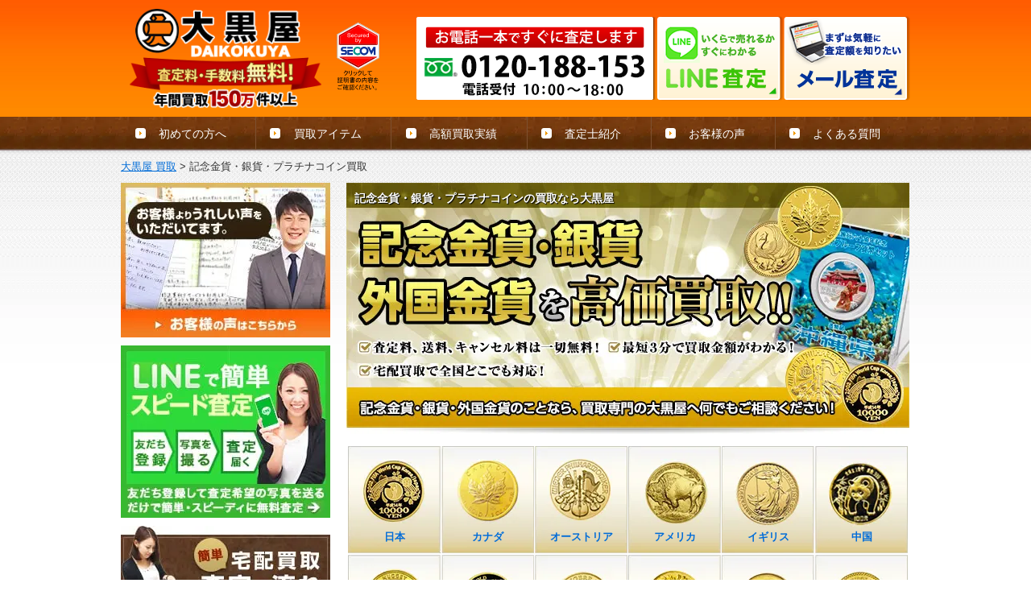

--- FILE ---
content_type: text/html; charset=UTF-8
request_url: https://kaitori.e-daikoku.com/coin/
body_size: 68477
content:

	
<!DOCTYPE html>
<html lang="ja">
	<head>
		<meta charset=utf-8>

							<!-- Start cmkt-->
<script type="text/javascript">
	var _cmktrn="3584477725aa88f95438c0f08a8ca255"; </script>
<!-- End cmkt -->

<!-- Start cmkt-->
<script type="text/javascript">
	var _cmktid="AFJ57001";
	(function () {var _cmktr="r"+(new Date().getTime()*Math.random()*9);var _cmktjs = document.createElement("script");var s = document.getElementsByTagName("script")[0];_cmktjs.async = true;_cmktjs.src = "//cmkt.jp/req/i.js?r="+_cmktr;s.parentNode.insertBefore(_cmktjs, s);}());
</script>
<!-- End cmkt -->		
				<!-- Global Site Tag (gtag.js) - Google Analytics -->
<script nonce='lQSaucjvmv3ZyaXlSmqpJQ==' async src="https://www.googletagmanager.com/gtag/js?id=G-DYBM8DTB9V"></script>
<script nonce='lQSaucjvmv3ZyaXlSmqpJQ=='>
window.dataLayer = window.dataLayer || [];
function gtag(){dataLayer.push(arguments);}
gtag('js', new Date());
gtag('config', 'G-DYBM8DTB9V', {
	  'send_page_view': false
	});
</script>

<!-- Google Tag Manager -->
<script nonce='lQSaucjvmv3ZyaXlSmqpJQ=='>(function(w,d,s,l,i){w[l]=w[l]||[];w[l].push({'gtm.start':
new Date().getTime(),event:'gtm.js'});var f=d.getElementsByTagName(s)[0],
j=d.createElement(s),dl=l!='dataLayer'?'&l='+l:'';j.async=true;j.src=
'https://www.googletagmanager.com/gtm.js?id='+i+dl;f.parentNode.insertBefore(j,f);
})(window,document,'script','dataLayer','GTM-KCBCRXF');</script>
<!-- End Google Tag Manager -->

<meta name="description" content="2026年1月の記念金貨・銀貨買取価格表を掲載中！金貨・銀貨・プラチナコイン・記念メダル等を高く売るなら全国280店舗、査定料・分析料・買取手数料など全て無料の大黒屋にお任せください！天皇陛下御在位60年記念10万円金貨、天皇陛下御即位記念10万円金貨、メイプルリーフ金貨、クルーガーランド金貨、ウィーン金貨、ソブリン金貨、パンダ金貨、カンガルー金貨、皇太子殿下御成婚記念5万円金貨などの各種金貨・銀貨、プラチナコイン、記念メダルなど金・プラチナ・銀相場高騰中の今が高価買取のチャンスです。">
<script nonce='lQSaucjvmv3ZyaXlSmqpJQ==' type="application/ld+json">{
	"@context": "https://schema.org",
	"@type": "Organization",
	"url": "https://www.e-daikoku.com/",
	"logo": "https://www.e-daikoku.com/images/favicon/152x152.png",
	"name": "株式会社大黒屋",
	"description": "ブランド品、腕時計、宝石・ジュエリー・貴金属、お酒の買取＆質屋、金券売買、外貨両替を行うオレンジ看板でおなじみのチケット大黒屋です。",
	"address": {
		"@type": "PostalAddress",
		"streetAddress": "丸の内センタービルディング7F",
		"addressLocality": "千代田区丸の内一丁目6番1号",
		"addressRegion": "東京都",
		"addressCountry": "JP",
		"postalCode": "1000005"
	}
}</script>
<!-- Start VWO Async SmartCode -->
<link rel="preconnect" href="https://dev.visualwebsiteoptimizer.com" />
<script nonce='lQSaucjvmv3ZyaXlSmqpJQ==' type='text/javascript' id='vwoCode'>
window._vwo_code || (function() {
var account_id=746903,
version=2.1,
settings_tolerance=2000,
hide_element='body',
hide_element_style = 'opacity:0 !important;filter:alpha(opacity=0) !important;background:none !important;transition:none !important;',
/* DO NOT EDIT BELOW THIS LINE */
f=false,w=window,d=document,v=d.querySelector('#vwoCode'),cK='_vwo_'+account_id+'_settings',cc={};try{var c=JSON.parse(localStorage.getItem('_vwo_'+account_id+'_config'));cc=c&&typeof c==='object'?c:{}}catch(e){}var stT=cc.stT==='session'?w.sessionStorage:w.localStorage;code={nonce:v&&v.nonce,use_existing_jquery:function(){return typeof use_existing_jquery!=='undefined'?use_existing_jquery:undefined},library_tolerance:function(){return typeof library_tolerance!=='undefined'?library_tolerance:undefined},settings_tolerance:function(){return cc.sT||settings_tolerance},hide_element_style:function(){return'{'+(cc.hES||hide_element_style)+'}'},hide_element:function(){if(performance.getEntriesByName('first-contentful-paint')[0]){return''}return typeof cc.hE==='string'?cc.hE:hide_element},getVersion:function(){return version},finish:function(e){if(!f){f=true;var t=d.getElementById('_vis_opt_path_hides');if(t)t.parentNode.removeChild(t);if(e)(new Image).src='https://dev.visualwebsiteoptimizer.com/ee.gif?a='+account_id+e}},finished:function(){return f},addScript:function(e){var t=d.createElement('script');t.type='text/javascript';if(e.src){t.src=e.src}else{t.text=e.text}v&&t.setAttribute('nonce',v.nonce);d.getElementsByTagName('head')[0].appendChild(t)},load:function(e,t){var n=this.getSettings(),i=d.createElement('script'),r=this;t=t||{};if(n){i.textContent=n;d.getElementsByTagName('head')[0].appendChild(i);if(!w.VWO||VWO.caE){stT.removeItem(cK);r.load(e)}}else{var o=new XMLHttpRequest;o.open('GET',e,true);o.withCredentials=!t.dSC;o.responseType=t.responseType||'text';o.onload=function(){if(t.onloadCb){return t.onloadCb(o,e)}if(o.status===200||o.status===304){_vwo_code.addScript({text:o.responseText})}else{_vwo_code.finish('&e=loading_failure:'+e)}};o.onerror=function(){if(t.onerrorCb){return t.onerrorCb(e)}_vwo_code.finish('&e=loading_failure:'+e)};o.send()}},getSettings:function(){try{var e=stT.getItem(cK);if(!e){return}e=JSON.parse(e);if(Date.now()>e.e){stT.removeItem(cK);return}return e.s}catch(e){return}},init:function(){if(d.URL.indexOf('__vwo_disable__')>-1)return;var e=this.settings_tolerance();w._vwo_settings_timer=setTimeout(function(){_vwo_code.finish();stT.removeItem(cK)},e);var t;if(this.hide_element()!=='body'){t=d.createElement('style');var n=this.hide_element(),i=n?n+this.hide_element_style():'',r=d.getElementsByTagName('head')[0];t.setAttribute('id','_vis_opt_path_hides');v&&t.setAttribute('nonce',v.nonce);t.setAttribute('type','text/css');if(t.styleSheet)t.styleSheet.cssText=i;else t.appendChild(d.createTextNode(i));r.appendChild(t)}else{t=d.getElementsByTagName('head')[0];var i=d.createElement('div');i.style.cssText='z-index: 2147483647 !important;position: fixed !important;left: 0 !important;top: 0 !important;width: 100% !important;height: 100% !important;background: white !important;display: block !important;';i.setAttribute('id','_vis_opt_path_hides');i.classList.add('_vis_hide_layer');t.parentNode.insertBefore(i,t.nextSibling)}var o=window._vis_opt_url||d.URL,s='https://dev.visualwebsiteoptimizer.com/j.php?a='+account_id+'&u='+encodeURIComponent(o)+'&vn='+version;if(w.location.search.indexOf('_vwo_xhr')!==-1){this.addScript({src:s})}else{this.load(s+'&x=true')}}};w._vwo_code=code;code.init();})();
</script>
<!-- End VWO Async SmartCode -->

<!-- Start OGPメタタグ -->

<!-- 基本的なOGPメタタグ -->
<meta property="og:type" content="website">
<meta property="og:site_name" content="大黒屋の買取サイト">
<meta property="og:title" content="金貨・銀貨・プラチナコイン買取なら大黒屋">
<meta property="og:description" content="2026年1月の記念金貨・銀貨買取価格表を掲載中！金貨・銀貨・プラチナコイン・記念メダル等を高く売るなら全国280店舗、査定料・分析料・買取手数料など全て無料の大黒屋にお任せください！天皇陛下御在位60年記念10万円金貨、天皇陛下御即位記念10万円金貨、メイプルリーフ金貨、クルーガーランド金貨、ウィーン金貨、ソブリン金貨、パンダ金貨、カンガルー金貨、皇太子殿下御成婚記念5万円金貨などの各種金貨・銀貨、プラチナコイン、記念メダルなど金・プラチナ・銀相場高騰中の今が高価買取のチャンスです。">
<meta property="og:url" content="https://kaitori.e-daikoku.com/coin/">

<!-- OGP画像関連のメタタグ -->
<meta property="og:image" content="https://www.e-daikoku.com/images/theme/ogp.png">
<meta property="og:image:width" content="1200">
<meta property="og:image:height" content="630">
<meta property="og:image:type" content="image/png">
<!-- End OGPメタタグ -->

<!-- Adobe Fonts -->
<script nonce='lQSaucjvmv3ZyaXlSmqpJQ=='>
  (function(d) {
    var config = {
      kitId: 'alc4crj',
      scriptTimeout: 3000,
      async: true
    },
    h=d.documentElement,t=setTimeout(function(){h.className=h.className.replace(/\bwf-loading\b/g,"")+" wf-inactive";},config.scriptTimeout),tk=d.createElement("script"),f=false,s=d.getElementsByTagName("script")[0],a;h.className+=" wf-loading";tk.src='https://use.typekit.net/'+config.kitId+'.js';tk.async=true;tk.onload=tk.onreadystatechange=function(){a=this.readyState;if(f||a&&a!="complete"&&a!="loaded")return;f=true;clearTimeout(t);try{Typekit.load(config)}catch(e){}};s.parentNode.insertBefore(tk,s)
  })(document);
</script>
		<meta http-equiv="X-UA-Compatible" content="IE=edge">
		<meta name="viewport" content="width=device-width,initial-scale=1.0">
		<meta name="format-detection" content="telephone=no">

		<meta name="google-site-verification" content="bUULaaB1QXYEasYP9X6vy35elqTneGek_Kf-bj719to">
		<meta name="facebook-domain-verification" content="uenlszhli44646r9rrymo3ajbvyzly" />
		<link rel="icon" href="https://kaitori.e-daikoku.com/favicon.ico">
		<link rel="apple-touch-icon" sizes="180x180" href="https://kaitori.e-daikoku.com/images/favicons/apple-touch-icon-180x180.png">

		<meta name="msapplication-config" content="none">
		<meta name="theme-color" content="#ffffff">
		<meta name="msapplication-square70x70logo" content="https://kaitori.e-daikoku.com/images/favicons/site-tile-70x70.png">
		<meta name="msapplication-square150x150logo" content="https://kaitori.e-daikoku.com/images/favicons/site-tile-150x150.png">
		<meta name="msapplication-wide310x150logo" content="https://kaitori.e-daikoku.com/images/favicons/site-tile-310x150.png">
		<meta name="msapplication-square310x310logo" content="https://kaitori.e-daikoku.com/images/favicons/site-tile-310x310.png">
		<meta name="msapplication-TileColor" content="#ff6b00">

					<script nonce='lQSaucjvmv3ZyaXlSmqpJQ=='>(function(){
	var w=window,d=document;

	// CSPのnonce
	var nonce = 'lQSaucjvmv3ZyaXlSmqpJQ==';

	var s=('https:' == document.location.protocol ? 'https://' : 'http://') + "app.chatplus.jp/cp.js";
	d["__cp_d"]=('https:' == document.location.protocol ? 'https://' : 'http://') + "app.chatplus.jp";
	d["__cp_c"]="21fc8ae6_1";
	var a=d.createElement("script"), m=d.getElementsByTagName("script")[0];
	a.async=true,a.src=s,
	
	// 動的に生成されるタグにnonceを設定
	a.setAttribute('nonce', nonce);

	m.parentNode.insertBefore(a,m);})();</script>

		<title>金貨・銀貨・プラチナコイン買取なら大黒屋</title>
<meta name='robots' content='max-image-preview:large' />
<link rel='dns-prefetch' href='//code.jquery.com' />
<link rel='dns-prefetch' href='//cdnjs.cloudflare.com' />
<link rel='dns-prefetch' href='//s.w.org' />
<link rel='stylesheet' id='css-reset-css'  href='https://kaitori.e-daikoku.com/css/reset.min.css' type='text/css' media='all' />
<link rel='stylesheet' id='css-theme-css'  href='https://kaitori.e-daikoku.com/css/theme.min.css?ver=202601161511' type='text/css' media='all' />
<link rel='stylesheet' id='css-style-css'  href='https://kaitori.e-daikoku.com/css/style.min.css?ver=202601161511' type='text/css' media='all' />
<link rel='stylesheet' id='css-drawer-navigation-css'  href='https://kaitori.e-daikoku.com/vendor/drawer-navigation/css/drawer-navigation.min.css?ver=202601161511' type='text/css' media='all' />
<link rel='stylesheet' id='css-metals-and-stones-css'  href='https://kaitori.e-daikoku.com/css/metals-and-stones.min.css?ver=202601161511' type='text/css' media='all' />
<link rel='stylesheet' id='css-metals-and-stones-diamond-css'  href='https://kaitori.e-daikoku.com/css/metals-and-stones-diamond.min.css?ver=202601161511' type='text/css' media='all' />
<link rel="canonical" href="https://kaitori.e-daikoku.com/coin/" />

	</head>

<body id="page-top" class="page-template-default page page-id-254 page-parent body-lazyload metals-and-stones">

		<!-- Google Tag Manager (noscript) -->
<noscript><iframe src="https://www.googletagmanager.com/ns.html?id=GTM-KCBCRXF"
height="0" width="0" style="display:none;visibility:hidden"></iframe></noscript>
<!-- End Google Tag Manager (noscript) -->


	<!-- 中野お知らせ表示用 -->
	<header>
		<div class="header-inner">

			<div id="site-id" class="header-site-id">

								
<a href="https://kaitori.e-daikoku.com/"><img src="https://kaitori.e-daikoku.com/images/common/logo.png" alt="大黒屋"></a>


				<div class="secom_sticker">
	<form action="https://www.login.secomtrust.net/customer/customer/pfw/CertificationPage.do" name="CertificationPageForm" method="post" target="_blank" style="margin:0;">
	<input type="image" src="https://kaitori.e-daikoku.com/secom.svg" width="56" height="88" name="Sticker" alt="クリックして証明書の内容をご確認ください" data-event-action="protect" data-event-code="disableContextMenu" />
	<input type="hidden" name="Req_ID" value="4484171025" /></form>
</div>

			</div>
										
<div id="header-info" class="pc">
	<ul>
							<li><a href="https://kaitori.e-daikoku.com/helpline/2/" data-event-action="click" data-event-name="tel" data-event-site="kaitori" data-event-user_agent="desktop" data-event-tel_category="call" data-event-number="0120-188-153" data-event-number_category="takuhai"><img src="https://kaitori.e-daikoku.com/images/common/lazyload.png" class="lazyload" data-src="https://kaitori.e-daikoku.com/images/common/contact/header/h-tel.png" alt="お気軽にお問い合わせください 0120-188-153"></a></li>
									<li><a href="https://kaitori.e-daikoku.com/line/"><img src="https://kaitori.e-daikoku.com/images/common/lazyload.png" class="lazyload" data-src="https://kaitori.e-daikoku.com/images/common/contact/header/h-line.png" alt="いくらで売れるかすぐにわかる | LINE査定"></a></li>
									<li><a href="https://kaitori.e-daikoku.com/onlineform/"><img src="https://kaitori.e-daikoku.com/images/common/lazyload.png" class="lazyload" data-src="https://kaitori.e-daikoku.com/images/common/contact/header/h-mail.png" alt="まずは気軽に査定額を知りたい | メール査定"></a></li>
																</ul>
</div>

<div id="header-info" class="sp">
	<ul class="has-nav">
										<li><a href="tel:0120-188-153" data-event-action="click" data-event-name="tel" data-event-site="kaitori" data-event-user_agent="desktop" data-event-tel_category="call" data-event-number="0120-188-153" data-event-number_category="takuhai">
			<img src="https://kaitori.e-daikoku.com/images/common/lazyload.png" class="lazyload" data-src="https://kaitori.e-daikoku.com/images/common/contact/header/h-tel_xs.png" alt="お気軽にお問い合わせください 0120-188-153">
		</a></li>
												<li><a href="https://kaitori.e-daikoku.com/line/"><img src="https://kaitori.e-daikoku.com/images/common/lazyload.png" class="lazyload" data-src="https://kaitori.e-daikoku.com/images/common/contact/header/h-line_xs.png" alt="いくらで売れるかすぐにわかる | LINE査定"></a></li>
																			
	<li class="navOpenButton"><img src="https://kaitori.e-daikoku.com/images/common/lazyload.png" class="lazyload" data-src="https://kaitori.e-daikoku.com/images/theme/header/h-menu_xs.png" alt="大黒屋買取サイトのメニューを開く"></li>

	</ul>
</div>
					</div>

				
	</header>

			<nav role="navigation" class="gnav">
					<div class="gnav-display pc">
				<ul>
						<li><a href="https://kaitori.e-daikoku.com/about.html">初めての方へ</a></li>
						<li><a href="https://kaitori.e-daikoku.com/item/">買取アイテム</a></li>
						<li><a href="https://kaitori.e-daikoku.com/ex.html">高額買取実績</a></li>						<li><a href="https://kaitori.e-daikoku.com/assessor.html">査定士紹介</a></li>
						<li><a href="https://kaitori.e-daikoku.com/voice/">お客様の声</a></li>						<li><a href="https://kaitori.e-daikoku.com/faq.html">よくある質問</a></li>				</ul>
			</div>
			<div class="gnav-display sp">
				<ul>
						<li><a href="https://kaitori.e-daikoku.com/about.html">初めての方</a></li>
						<li><a href="https://kaitori.e-daikoku.com/flow.html">買取の流れ</a></li>						<li><a href="https://kaitori.e-daikoku.com/voice/">お客様の声</a></li>						<li class="kit"><a href="https://kaitori.e-daikoku.com/kit/">
							<img src="https://kaitori.e-daikoku.com/images/common/lazyload.png" class="lazyload" data-src="https://kaitori.e-daikoku.com/images/theme/header/nav-kit_xs.png" alt="今すぐ宅配買取キットを申込む">
						</a></li>
				</ul>
			</div>
			</nav>

					<nav role="navigation" class="navMainBox">
			<div class="navOverlay">
			</div>
			<div class="navDrawer" id="navDrawer">
				<div class="navDrawerBody">
					<div class="navDrawerBodyInner">
						<div class="navDrawerContent">
							<div class="top-close-button-outer cf"><div class="top close-button navCloseButton"><i class="fas fa-times fa-fw"></i>閉じる</div></div>
															<div class="contact-area">
								<div class="contact-area-inner">
																			<div class="contact-button tel">
											<a href="tel:0120-188-153" data-event-action="click" data-event-name="tel" data-event-site="kaitori" data-event-user_agent="desktop" data-event-tel_category="call" data-event-number="0120-188-153" data-event-number_category="takuhai">
												<img src="https://kaitori.e-daikoku.com/images/common/lazyload.png" class="lazyload" data-src="https://kaitori.e-daikoku.com/images/common/contact/nav/nav-tel-2.png" alt="すぐ繋がる！ お電話で相談 電話をかける方はこちら 0120-188-153">
											</a>
										</div>
																												<div class="contact-button line">
											<a href="https://kaitori.e-daikoku.com/line/">
												<img src="https://kaitori.e-daikoku.com/images/common/lazyload.png" class="lazyload" data-src="https://kaitori.e-daikoku.com/images/common/contact/nav/nav-line.png" alt="スマホで簡単 30秒でお申し込み LINEで査定">
											</a>
										</div>
																												<div class="contact-button mail">
											<a href="https://kaitori.e-daikoku.com/onlineform/">
												<img src="https://kaitori.e-daikoku.com/images/common/lazyload.png" class="lazyload" data-src="https://kaitori.e-daikoku.com/images/common/contact/nav/nav-mail.png" alt="MAILで査定">
											</a>
										</div>
																		<div class="contact-button chat"><a href="#" target="_blank" data-event-action="click" data-event-code="openChat"><img src="https://kaitori.e-daikoku.com/images/common/lazyload.png" class="lazyload" data-src="https://kaitori.e-daikoku.com/images/common/contact/nav/nav-chat.png" alt="ご不明点はございませんか？　オンライン買取サポート　チャットにてお問合せ受付中"></a></div>																			<div class="contact-button kit">
											<a href="https://kaitori.e-daikoku.com/kit/">
												<img src="https://kaitori.e-daikoku.com/images/common/lazyload.png" class="lazyload" data-src="https://kaitori.e-daikoku.com/images/common/contact/nav/nav-kit.png" alt="最短1分でお申し込み完了 無料宅配買取お申し込み">
											</a>
										</div>
																	</div>
														<div class="contact-area-inner">
	<a href="https://kaitori.e-daikoku.com/line/"><img src="https://kaitori.e-daikoku.com/images/campaign/2026-01/699x209.png" alt="【出張・宅配&amp;LINE限定】買取センターの出張買取・宅配買取を初めてご利用の方限定、買取金額5,000円以上でクオカード500円プレゼント"></a>
</div>							<div class="menu-button-area">
								<div class="menu-button-area-inner">
									<ul>
										<li class="menu-button"><a href="https://kaitori.e-daikoku.com/voice/"><p><span class="small">宅配買取の口コミ</span></p></a></li>										<li class="menu-button"><a href="https://kaitori.e-daikoku.com/faq.html"><p><span>よくある質問</span></p></a></li>										<li class="menu-button"><a href="https://kaitori.e-daikoku.com/about.html"><p><span>初めての方へ</span></p></a></li>
										<li class="menu-button"><a href="https://kaitori.e-daikoku.com/flow.html"><p><span>宅配買取の流れ</span></p></a></li>										<li class="menu-button"><a href="https://kaitori.e-daikoku.com/ex.html"><p><span>買取実績</span></p></a></li>									</ul>
								</div>
							</div>
							<div class="accordion-area">
								<div class="accordion-area-inner">
									<div class="accordion-group brand">
										<div class="accordion accordion-title"><span>買取強化ブランド</span></div>
										<div class="accordion-child">
											<ul>
												<li><a href="https://kaitori.e-daikoku.com/brand/brand/rolex.html">ロレックス買取</a></li>
												<li><a href="https://kaitori.e-daikoku.com/brand/brand/vuitton.html">ルイヴィトン買取</a></li>
												<li><a href="https://kaitori.e-daikoku.com/brand/brand/cartier.html">カルティエ買取</a></li>
												<li><a class="small" href="https://kaitori.e-daikoku.com/brand/vancleefarpels/">ヴァンクリーフ＆アーペル買取</a></li>
												<li><a href="https://kaitori.e-daikoku.com/brand/brand/bvlgari.html">ブルガリ買取</a></li>
												<li><a href="https://kaitori.e-daikoku.com/brand/brand/tiffany.html">ティファニー買取</a></li>
												<li><a href="https://kaitori.e-daikoku.com/brand/brand/harrywinston.html">ハリーウィンストン買取</a></li>
												<li><a href="https://kaitori.e-daikoku.com/brand/chromehearts/">クロムハーツ買取</a></li>
																								<li><a href="https://kaitori.e-daikoku.com/brand/brand/hermes.html">エルメス買取</a></li>
												<li><a href="https://kaitori.e-daikoku.com/brand/brand/chanel.html">シャネル買取</a></li>
												<li><a href="https://kaitori.e-daikoku.com/brand/brand/patekphilippe.html">パテックフィリップ買取</a></li>
												<li><a href="https://kaitori.e-daikoku.com/brand/brand/audemarspiguet.html">オーデマピゲ買取</a></li>
												<li><a class="small" href="https://kaitori.e-daikoku.com/brand/brand/vacheronconstantin.html">ヴァシュロンコンスタンタン買取</a></li>
												<li><a href="https://kaitori.e-daikoku.com/brand/brand/omega.html">オメガ買取</a></li>
												<li><a href="https://kaitori.e-daikoku.com/brand/brand/tagheuer.html">タグホイヤー買取</a></li>
												<li><a href="https://kaitori.e-daikoku.com/brand/brand/seiko.html">グランドセイコー買取</a></li>
												<li><a href="https://kaitori.e-daikoku.com/brand/brand/panerai.html">パネライ買取</a></li>
												<li><a href="https://kaitori.e-daikoku.com/brand/brand/hublot.html">ウブロ買取</a></li>
												<li><a href="https://kaitori.e-daikoku.com/brand/brand/breitling.html">ブライトリング買取</a></li>
												<li><a href="https://kaitori.e-daikoku.com/brand/brand/franckmuller.html">フランクミュラー買取</a></li>
												<li><a href="https://kaitori.e-daikoku.com/brand/brand/iwc.html">IWC買取</a></li>
												<li><a href="https://kaitori.e-daikoku.com/brand/brand/jaegerlecoultre.html">ジャガールクルト買取</a></li>
												<li><a href="https://kaitori.e-daikoku.com/brand/brand/breguet.html">ブレゲ買取</a></li>
												<li><a href="https://kaitori.e-daikoku.com/brand/brand/lange_and_soehne.html">ランゲ＆ゾーネ買取</a></li>
												<li><a href="https://kaitori.e-daikoku.com/brand/brand/blancpain.html">ブランパン買取</a></li>
												<li><a href="https://kaitori.e-daikoku.com/brand/brand/chopard.html">ショパール買取</a></li>
												<li><a href="https://kaitori.e-daikoku.com/brand/brand/zenith.html">ゼニス買取</a></li>
												<li><a href="https://kaitori.e-daikoku.com/brand/brand/piaget.html">ピアジェ買取</a></li>
												<li><a href="https://kaitori.e-daikoku.com/brand/brand/rogerdubuis.html">ロジェデュブイ買取</a></li>
												<li><a href="https://kaitori.e-daikoku.com/brand/g-shock/">G-SHOCK買取</a></li>
												<li><a href="https://kaitori.e-daikoku.com/brand/brand/gucci.html">グッチ買取</a></li>
												<li><a href="https://kaitori.e-daikoku.com/brand/brand/prada.html">プラダ買取</a></li>
												<li><a href="https://kaitori.e-daikoku.com/brand/brand/saintlaurent.html">イヴサンローラン買取</a></li>
												<li><a href="https://kaitori.e-daikoku.com/brand/brand/celine.html">セリーヌ買取</a></li>
												<li><a href="https://kaitori.e-daikoku.com/brand/brand/dior.html">ディオール買取</a></li>
												<li><a href="https://kaitori.e-daikoku.com/brand/brand/fendi.html">フェンディ買取</a></li>
												<li><a class="small" href="https://kaitori.e-daikoku.com/brand/brand/christianlouboutin.html">クリスチャンルブタン買取</a></li>
												<li><a href="https://kaitori.e-daikoku.com/brand/brand/bottegaveneta.html">ボッテガヴェネタ買取</a></li>
												<li><a href="https://kaitori.e-daikoku.com/brand/brand/chloe.html">クロエ買取</a></li>
												<li><a href="https://kaitori.e-daikoku.com/brand/brand/loewe.html">ロエベ買取</a></li>
												<li><a href="https://kaitori.e-daikoku.com/brand/berluti/">ベルルッティ買取</a></li>
												<li><a href="https://kaitori.e-daikoku.com/moncler/">モンクレール買取</a></li>
											</ul>
										</div>
									</div>
									<div class="accordion-group item">
										<div class="accordion accordion-title"><span>買取対象アイテム</span></div>
										<div class="accordion-child">
											<ul>
												<li><a href="https://kaitori.e-daikoku.com/brand/genre/watch.html">腕時計買取</a></li>
												<li><a href="https://kaitori.e-daikoku.com/liquor/">お酒買取</a></li>
												<li><a href="https://kaitori.e-daikoku.com/brand/genre/bag.html">バッグ買取</a></li>
												<li><a href="https://kaitori.e-daikoku.com/brand/genre/purse.html">財布買取</a></li>
												<li><a href="https://kaitori.e-daikoku.com/brand/genre/diamond.html">ダイヤモンド買取</a></li>
												<li><a href="https://kaitori.e-daikoku.com/brand/houseki/">宝石買取</a></li>
												<li><a href="https://kaitori.e-daikoku.com/brand/genre/jewelry.html">ブランドジュエリー買取</a></li>
												<li><a href="https://kaitori.e-daikoku.com/brand/genre/gold.html">金買取</a></li>
												<li><a href="https://kaitori.e-daikoku.com/brand/genre/platinum.html">プラチナ買取</a></li>
												<li><a href="https://kaitori.e-daikoku.com/coin/">金貨買取</a></li>
												<li><a href="https://kaitori.e-daikoku.com/kougu/">電動工具買取</a></li>
												<li><a href="https://kaitori.e-daikoku.com/gakki/">楽器買取</a></li>
												<li><a href="https://kaitori.e-daikoku.com/helmet/">ヘルメット買取</a></li>
												<li><a href="https://kaitori.e-daikoku.com/mobile/">携帯スマホ買取</a></li>
												<li><a href="https://kaitori.e-daikoku.com/denka/">電化製品買取</a></li>
												<li><a href="https://kaitori.e-daikoku.com/denka/camera/">カメラ・レンズ買取</a></li>
												<li><a href="https://kaitori.e-daikoku.com/brand/genre/cloth.html">ブランド服買取</a></li>
												<li><a href="https://kaitori.e-daikoku.com/brand/genre/shoes.html">ブランド靴買取</a></li>
												<li><a href="https://kaitori.e-daikoku.com/glasses/">サングラス買取</a></li>
												<li><a href="https://kaitori.e-daikoku.com/shokki/">ブランド食器買取</a></li>
												<li><a href="https://kaitori.e-daikoku.com/sekkisei-scalpd/">スカルプD/雪肌精買取</a></li>
												<!--<li><a href="https://kaitori.e-daikoku.com/antique/">美術・骨董品買取</a></li>-->
												<li><a href="https://kaitori.e-daikoku.com/ticket/">金券・チケット買取</a></li>
												<li><a href="https://kaitori.e-daikoku.com/itemlist.html">買取対象アイテム一覧</a></li>
											</ul>
										</div>
									</div>
									<div class="accordion-group about">
										<div class="accordion accordion-title"><span>大黒屋買取センターについて</span></div>
										<div class="accordion-child">
											<ul>
												<li><a href="https://kaitori.e-daikoku.com/about.html">初めての方へ</a></li>
												<li><a href="https://kaitori.e-daikoku.com/flow.html">買取の流れ</a></li>												<li><a href="https://kaitori.e-daikoku.com/line/">LINE査定</a></li>												<li><a href="https://kaitori.e-daikoku.com/onlineform/">メール査定</a></li>												<li><a href="https://kaitori.e-daikoku.com/kit/">宅配キット</a></li>												<li><a href="https://kaitori.e-daikoku.com/kit/unnecessary.html">宅配キットが不要な方</a></li>																								<li><a href="https://kaitori.e-daikoku.com/corporation.html">法人様取引</a></li>
																								<li><a href="https://kaitori.e-daikoku.com/visit/">出張買取</a></li>
																								<li><a href="https://kaitori.e-daikoku.com/reservation/">来店買取予約</a></li>
																								<li><a href="https://kaitori.e-daikoku.com/assessor.html">査定士紹介</a></li>
												<li><a href="https://kaitori.e-daikoku.com/media.html">メディア掲載実績</a></li>
												<li><a href="https://kaitori.e-daikoku.com/present.html">口コミでQUOカードGET</a></li>
												<li><a href="https://kaitori.e-daikoku.com/magazine/">プロ鑑定士が語るブランドAtoZ</a></li>
											</ul>
										</div>
									</div>
								</div>
							</div>
							<div class="bottom-close-button-outer cf"><div class="bottom close-button navCloseButton"><i class="fas fa-times fa-fw"></i>閉じる</div></div>
						</div>
					</div>
				</div>
			</div>
		</nav>
	
	<main>
		<article>
														
							<section class="breadcrumb">
	<div class="breadcrumb-inner content-area">
		<nav class="topic-path" vocab="http://schema.org/" typeof="BreadcrumbList"><!-- Breadcrumb NavXT 6.6.0 -->
<span property="itemListElement" typeof="ListItem"><a property="item" typeof="WebPage" title="大黒屋 買取センターへ移動" href="https://kaitori.e-daikoku.com" class="home"><span property="name">大黒屋 買取</span></a><meta property="position" content="1"></span>&nbsp;&gt;&nbsp;<span class="post post-page current-item">記念金貨・銀貨・プラチナコイン買取</span></nav>
	</div>
</section>
	
						
						<section class="the-content content-area">


		<div class="main-content">
						<div id="coin">
<h1 id="kaitori_h1"><span>記念金貨・銀貨・プラチナコインの買取なら大黒屋</span><img loading="lazy" src="https://kaitori.e-daikoku.com/images/coin/coin_bg001.jpg" width="699" height="312" alt="記念金貨・銀貨、外国金貨を高価買取!!" /></h1>
<div id="coin-menu" class="cf">
<ul>
<li><a href="#jp_price"><img src="https://kaitori.e-daikoku.com/images/coin/coin01.png" alt="日本のコイン" /><span>日本</span></a></li>
<li><a href="#ca_price"><img src="https://kaitori.e-daikoku.com/images/coin/coin02.png" alt="カナダのコイン" /><span>カナダ</span></a></li>
<li><a href="#at_price"><img src="https://kaitori.e-daikoku.com/images/coin/coin03.png" alt="オーストリアのコイン" /><span>オーストリア</span></a></li>
<li><a href="#us_price"><img src="https://kaitori.e-daikoku.com/images/coin/coin04.png" alt="アメリカのコイン" /><span>アメリカ</span></a></li>
<li><a href="#uk_price"><img src="https://kaitori.e-daikoku.com/images/coin/coin05.png" alt="イギリスのコイン" /><span>イギリス</span></a></li>
<li><a href="#cn_price"><img src="https://kaitori.e-daikoku.com/images/coin/coin06.png" alt="中国のコイン" /><span>中国</span></a></li>
<li><a href="#au_price"><img src="https://kaitori.e-daikoku.com/images/coin/coin07.png" alt="オーストラリアのコイン" /><span>オーストラリア</span></a></li>
<li><a href="#tv_price"><img src="https://kaitori.e-daikoku.com/images/coin/coin08.png" alt="ツバルのコイン" /><span>ツバル</span></a></li>
<li><a href="#za_price"><img src="https://kaitori.e-daikoku.com/images/coin/coin09.png" alt="南アフリカのコイン" /><span>南アフリカ</span></a></li>
<li><a href="#ch_price"><img src="https://kaitori.e-daikoku.com/images/coin/coin10.png" alt="スイスのコイン" /><span>スイス</span></a></li>
<li><a href="#fr_price"><img src="https://kaitori.e-daikoku.com/images/coin/coin11.png" alt="フランスのコイン" /><span>フランス</span></a></li>
<li><a href="#mx_price"><img src="https://kaitori.e-daikoku.com/images/coin/coin12.png" alt="メキシコ・ペルーのコイン" /><span>メキシコ・ペルー</span></a></li>
</ul>
</div>
<p class="cf"><aside class="mt_s mb_s"><div id="campaign_banner">
  <div class="pc">
    <a href="https://kaitori.e-daikoku.com/line/">
      <img src="https://kaitori.e-daikoku.com/images/campaign/2026-01/699x209.png" alt="【出張・宅配&amp;LINE限定】買取センターの出張買取・宅配買取を初めてご利用の方限定、買取金額5,000円以上でクオカード500円プレゼント">
    </a>
  </div>
  <div class="sp mt_ss">
    <a href="https://kaitori.e-daikoku.com/line/">
      <img src="https://kaitori.e-daikoku.com/images/campaign/2026-01/640x466.png" alt="【出張・宅配&amp;LINE限定】買取センターの出張買取・宅配買取を初めてご利用の方限定、買取金額5,000円以上でクオカード500円プレゼント">
    </a>
  </div>
</div></aside>
<div class="metal-link-btn">
<p class="btn other-price-btn-1673 mb20"><a href="https://kaitori.e-daikoku.com/brand/genre/gold.html">金買取サイトはこちら</a></p>
<p class="btn other-price-btn-1673"><a href="https://kaitori.e-daikoku.com/brand/genre/platinum.html">プラチナ買取サイトはこちら</a></p>
</div>
<p class="ta_center"><img src="https://kaitori.e-daikoku.com/images/coin/coin_cg005_2.gif" alt="ご注意ください！宅配買取の買取価格です！大黒屋各店の買取価格とは異なりますのでご注意ください。" /></p>
<h2 class="common" id="jp_price">金貨買取価格表(日本)</h2>
<p class="txt_red_bold">※ブリスターパック入りもしくは硬化プラケース入りの商品に限ります。</p>
<p class="price-updating-date"><i class="far fa-clock fa-fw"></i><span>更新日:<time datetime="2026-01-19">2026年1月19日</time></span></p>
<table class="price-list-table japanese-coin" data-event-action="protect" data-event-code="disableContextMenuAndCopy"><tbody><tr><th rowspan="1" class="image"><a href="https://kaitori.e-daikoku.com/coin/japan/1990-gosokui-gold.html"><img src="https://kaitori.e-daikoku.com/images/coin/sub/gosokui01.png" class="lazyloaded" data-src="https://kaitori.e-daikoku.com/images/coin/sub/gosokui01.png" width="150" alt="天皇陛下御即位記念 10万円金貨"></a></th><td rowspan="1" class="item-name"><a href="https://kaitori.e-daikoku.com/coin/japan/1990-gosokui-gold.html">天皇陛下御即位記念<br>10万円金貨</a></td><td class="price-cell first">741,000円</td><td class="button"><div class="price-table-button kit"><a href="https://kaitori.e-daikoku.com/coin/japan/1990-gosokui-gold.html" target="_blank">商品<br>詳細</a></div></td></tr><tr><th rowspan="1" class="image"><img src="https://kaitori.e-daikoku.com/images/coin/jp/gold_showa60.png" class="lazyloaded" data-src="https://kaitori.e-daikoku.com/images/coin/jp/gold_showa60.png" width="150" alt="昭和天皇御在位60年記念 10万円金貨"></th><td rowspan="1" class="item-name">昭和天皇御在位60年記念<br>10万円金貨</td><td class="price-cell first">491,000円</td><td class="button"></td></tr><tr><th rowspan="1" class="image"><a href="https://kaitori.e-daikoku.com/coin/japan/1993-goseikon-gold.html"><img src="https://kaitori.e-daikoku.com/images/coin/sub/goseikon01.png" class="lazyloaded" data-src="https://kaitori.e-daikoku.com/images/coin/sub/goseikon01.png" width="150" alt="皇太子殿下御成婚記念 5万円金貨"></a></th><td rowspan="1" class="item-name"><a href="https://kaitori.e-daikoku.com/coin/japan/1993-goseikon-gold.html">皇太子殿下御成婚記念<br>5万円金貨</a></td><td class="price-cell first">441,000円</td><td class="button"><div class="price-table-button kit"><a href="https://kaitori.e-daikoku.com/coin/japan/1993-goseikon-gold.html" target="_blank">商品<br>詳細</a></div></td></tr><tr><th rowspan="1" class="image"><a href="https://kaitori.e-daikoku.com/coin/japan/1990-gozaii10-gold.html"><img src="https://kaitori.e-daikoku.com/images/coin/sub/gozaii10-01.png" class="lazyloaded" data-src="https://kaitori.e-daikoku.com/images/coin/sub/gozaii10-01.png" width="150" alt="天皇陛下御在位10年記念 1万円金貨"></a></th><td rowspan="1" class="item-name"><a href="https://kaitori.e-daikoku.com/coin/japan/1990-gozaii10-gold.html">天皇陛下御在位10年記念<br>1万円金貨</a></td><td class="price-cell first">491,000円</td><td class="button"><div class="price-table-button kit"><a href="https://kaitori.e-daikoku.com/coin/japan/1990-gozaii10-gold.html" target="_blank">商品<br>詳細</a></div></td></tr><tr><th rowspan="1" class="image"><a href="https://kaitori.e-daikoku.com/coin/japan/2009-gozaii20-gold.html"><img src="https://kaitori.e-daikoku.com/images/coin/sub/gozaii20-01.png" class="lazyloaded" data-src="https://kaitori.e-daikoku.com/images/coin/sub/gozaii20-01.png" width="150" alt="天皇陛下御在位20年記念 1万円金貨"></a></th><td rowspan="1" class="item-name"><a href="https://kaitori.e-daikoku.com/coin/japan/2009-gozaii20-gold.html">天皇陛下御在位20年記念<br>1万円金貨</a></td><td class="price-cell first">491,000円</td><td class="button"><div class="price-table-button kit"><a href="https://kaitori.e-daikoku.com/coin/japan/2009-gozaii20-gold.html" target="_blank">商品<br>詳細</a></div></td></tr><tr><th rowspan="1" class="image"><img src="https://kaitori.e-daikoku.com/images/coin/sub/gosokui-reiwa.png" class="lazyloaded" data-src="https://kaitori.e-daikoku.com/images/coin/sub/gosokui-reiwa.png" width="150" alt="天皇陛下御即位記念 令和元年 1万円金貨"></th><td rowspan="1" class="item-name">天皇陛下御即位記念 令和元年<br>1万円金貨</td><td class="price-cell first">491,000円</td><td class="button"></td></tr><tr><th rowspan="1" class="image"><img src="https://kaitori.e-daikoku.com/images/coin/jp/gold_expo2005.png" class="lazyloaded" data-src="https://kaitori.e-daikoku.com/images/coin/jp/gold_expo2005.png" width="150" alt="2005年日本国際博覧会記念 1万円金貨"></th><td rowspan="1" class="item-name">2005年日本国際博覧会記念<br>1万円金貨</td><td class="price-cell first"><span>愛地球博</span><br>382,000円</td><td class="button"></td></tr><tr><th rowspan="1" class="image"><img src="https://kaitori.e-daikoku.com/images/coin/jp/gold-2025japan-expo.png" class="lazyloaded" data-src="https://kaitori.e-daikoku.com/images/coin/jp/gold-2025japan-expo.png" width="150" alt="2025年日本国際博覧会記念 EXPO2025 大阪万博 1万円金貨"></th><td rowspan="1" class="item-name">2025年日本国際博覧会記念<br>EXPO2025 大阪万博<br>1万円金貨</td><td class="price-cell first">382,000円</td><td class="button"></td></tr><tr><th rowspan="1" class="image"><img src="https://kaitori.e-daikoku.com/images/coin/jp/gold_naganowinter.jpg" class="lazyloaded" data-src="https://kaitori.e-daikoku.com/images/coin/jp/gold_naganowinter.jpg" width="150" alt="長野五輪冬季大会 1万円金貨"></th><td rowspan="1" class="item-name">長野五輪冬季大会<br>1万円金貨</td><td class="price-cell first">382,000円</td><td class="button"></td></tr><tr><th rowspan="1" class="image"><img src="https://kaitori.e-daikoku.com/images/coin/jp/gold_fifa2002.png" class="lazyloaded" data-src="https://kaitori.e-daikoku.com/images/coin/jp/gold_fifa2002.png" width="150" alt="2002年FIFAワールドカップ記念 1万円金貨"></th><td rowspan="1" class="item-name">2002年FIFAワールドカップ記念<br>1万円金貨</td><td class="price-cell first">382,000円</td><td class="button"></td></tr><tr><th rowspan="1" class="image"><img src="https://kaitori.e-daikoku.com/images/coin/jp/gold_tokyo-olympic-2020-1man-kinka-kaburaya-shingitai.jpg" class="lazyloaded" data-src="https://kaitori.e-daikoku.com/images/coin/jp/gold_tokyo-olympic-2020-1man-kinka-kaburaya-shingitai.jpg" width="150" alt="東京2020オリンピック競技大会記念 流鏑馬と心技体 1万円金貨"></th><td rowspan="1" class="item-name">東京2020オリンピック競技大会記念<br>流鏑馬と心技体<br>1万円金貨</td><td class="price-cell first">382,000円</td><td class="button"></td></tr><tr><th rowspan="1" class="image"><img src="https://kaitori.e-daikoku.com/images/coin/jp/gold_tokyo-olympic-2020-1man-kinka-shouri-to-eiko-shingitai.jpg" class="lazyloaded" data-src="https://kaitori.e-daikoku.com/images/coin/jp/gold_tokyo-olympic-2020-1man-kinka-shouri-to-eiko-shingitai.jpg" width="150" alt="東京2020オリンピック競技大会記念 勝利と栄光と心技体 1万円金貨"></th><td rowspan="1" class="item-name">東京2020オリンピック競技大会記念<br>勝利と栄光と心技体<br>1万円金貨</td><td class="price-cell first">382,000円</td><td class="button"></td></tr><tr><th rowspan="1" class="image"><img src="https://kaitori.e-daikoku.com/images/coin/jp/gold_2020-paralympic-shin-gi-tai.jpg" class="lazyloaded" data-src="https://kaitori.e-daikoku.com/images/coin/jp/gold_2020-paralympic-shin-gi-tai.jpg" width="150" alt="東京2020パラリンピック競技大会記念 聖火ランナーと国立競技場と心技体 1万円金貨"></th><td rowspan="1" class="item-name">東京2020パラリンピック競技大会記念<br>聖火ランナーと国立競技場と心技体<br>1万円金貨</td><td class="price-cell first">382,000円</td><td class="button"></td></tr><tr><th rowspan="1" class="image"><img src="https://kaitori.e-daikoku.com/images/coin/jp/gold_rugby-world-cup-2019.jpg" class="lazyloaded" data-src="https://kaitori.e-daikoku.com/images/coin/jp/gold_rugby-world-cup-2019.jpg" width="150" alt="ラグビーワールドカップ2019 日本大会記念 1万円金貨"></th><td rowspan="1" class="item-name">ラグビーワールドカップ2019<br>日本大会記念<br>1万円金貨</td><td class="price-cell first">382,000円</td><td class="button"></td></tr><tr><th rowspan="1" class="image"><img src="https://kaitori.e-daikoku.com/images/coin/jp/gold_kindai-thuka-150th-1man-kinka.jpg" class="lazyloaded" data-src="https://kaitori.e-daikoku.com/images/coin/jp/gold_kindai-thuka-150th-1man-kinka.jpg" width="150" alt="近代通貨制度150周年記念 1万円金貨"></th><td rowspan="1" class="item-name">近代通貨制度150周年記念<br>1万円金貨</td><td class="price-cell first">382,000円</td><td class="button"></td></tr><tr><th rowspan="1" class="image"><img src="https://kaitori.e-daikoku.com/images/coin/jp/gold_kindai-thuka-150th-5shen-kinka.jpg" class="lazyloaded" data-src="https://kaitori.e-daikoku.com/images/coin/jp/gold_kindai-thuka-150th-5shen-kinka.jpg" width="150" alt="近代通貨制度150周年記念  5千円金貨"></th><td rowspan="1" class="item-name">近代通貨制度150周年記念 <br>5千円金貨</td><td class="price-cell first">187,000円</td><td class="button"></td></tr><tr><th rowspan="1" class="image"><img src="https://kaitori.e-daikoku.com/images/coin/jp/gold_yubin-sheido-150th.jpg" class="lazyloaded" data-src="https://kaitori.e-daikoku.com/images/coin/jp/gold_yubin-sheido-150th.jpg" width="150" alt="郵便制度150周年記念 1万円金貨"></th><td rowspan="1" class="item-name">郵便制度150周年記念<br>1万円金貨</td><td class="price-cell first">382,000円</td><td class="button"></td></tr><tr><th rowspan="1" class="image"><img src="https://kaitori.e-daikoku.com/images/coin/jp/gold_okinawa-fuuki-50th.jpg" class="lazyloaded" data-src="https://kaitori.e-daikoku.com/images/coin/jp/gold_okinawa-fuuki-50th.jpg" width="150" alt="沖縄復帰50周年記念 1万円金貨"></th><td rowspan="1" class="item-name">沖縄復帰50周年記念<br>1万円金貨</td><td class="price-cell first">382,000円</td><td class="button"></td></tr><tr><th rowspan="4" class="image"><img src="https://kaitori.e-daikoku.com/images/coin/jp/gold_eastjp1st.png" class="lazyloaded" data-src="https://kaitori.e-daikoku.com/images/coin/jp/gold_eastjp1st.png" width="150" alt="東日本大震災復興事業 記念貨幣 1万円金貨"></th><td rowspan="4" class="item-name">東日本大震災復興事業<br>記念貨幣 1万円金貨</td><td class="price-cell first"><span>一次発行 完品</span><br>382,000円</td><td class="button"></td></tr><tr></td><td class="price-cell first"><span>二次発行 完品</span><br>382,000円</td><td class="button"></td></tr><tr></td><td class="price-cell first"><span>三次発行 完品</span><br>382,000円</td><td class="button"></td></tr><tr></td><td class="price-cell first"><span>四次発行 完品</span><br>382,000円</td><td class="button"></td></tr><tr><th rowspan="3" class="image"><img src="https://kaitori.e-daikoku.com/images/coin/jp/gold_eastjp1st.png" class="lazyloaded" data-src="https://kaitori.e-daikoku.com/images/coin/jp/gold_eastjp1st.png" width="150" alt="東日本大震災復興事業 国債分 記念貨幣 1万円金貨"></th><td rowspan="3" class="item-name">東日本大震災復興事業 国債分<br>記念貨幣 1万円金貨</td><td class="price-cell first"><span>一次発行 完品</span><br>383,000円</td><td class="button"></td></tr><tr></td><td class="price-cell first"><span>二次発行 完品</span><br>383,000円</td><td class="button"></td></tr><tr></td><td class="price-cell first"><span>三次発行 完品</span><br>383,000円</td><td class="button"></td></tr></tbody></table>
<h2 class="common">銀貨買取価格表(日本)</h2>
<p class="txt_red_bold">※専用ケース無しの銀貨単体の場合は表示金額の半分となります。</p>
<p class="price-updating-date"><i class="far fa-clock fa-fw"></i><span>更新日:<time datetime="2026-01-19">2026年1月19日</time></span></p>
<table class="price-list-table japanese-coin" data-event-action="protect" data-event-code="disableContextMenuAndCopy"><tbody><tr><th rowspan="1" class="image"><img src="https://kaitori.e-daikoku.com/images/coin/jp/sv_eastjp.png" class="lazyloaded" data-src="https://kaitori.e-daikoku.com/images/coin/jp/sv_eastjp.png" width="150" alt="東日本大震災復興事業記念貨幣 カラー千円銀貨"></th><td rowspan="1" class="item-name">東日本大震災復興事業記念貨幣<br>カラー千円銀貨</td><td class="price-cell first">4,500円</td><td class="button"></td></tr><tr><th rowspan="4" class="image"><img src="https://kaitori.e-daikoku.com/images/coin/jp/sv_eastjp_kokusai.png" class="lazyloaded" data-src="https://kaitori.e-daikoku.com/images/coin/jp/sv_eastjp_kokusai.png" width="150" alt="東日本大震災復興事業記念貨幣 国債分 カラー千円銀貨"></th><td rowspan="4" class="item-name">東日本大震災復興事業記念貨幣 国債分<br>カラー千円銀貨</td><td class="price-cell first"><span>一次発行 完品</span><br>4,000円</td><td class="button"></td></tr><tr></td><td class="price-cell first"><span>二次発行 完品</span><br>4,000円</td><td class="button"></td></tr><tr></td><td class="price-cell first"><span>三次発行 完品</span><br>4,000円</td><td class="button"></td></tr><tr></td><td class="price-cell first"><span>四次発行 完品</span><br>4,000円</td><td class="button"></td></tr><tr><th rowspan="1" class="image"><img src="https://kaitori.e-daikoku.com/images/coin/jp/sv-2025japan-expo-01.jpg" class="lazyloaded" data-src="https://kaitori.e-daikoku.com/images/coin/jp/sv-2025japan-expo-01.jpg" width="150" alt="2025年日本国際博覧会記念千円銀貨幣"></th><td rowspan="1" class="item-name">2025年日本国際博覧会記念千円銀貨幣</td><td class="price-cell first"><span>第一次発行 完品</span><br>26,000円</td><td class="button"></td></tr><tr><th rowspan="1" class="image"><img src="https://kaitori.e-daikoku.com/images/coin/jp/sv-2025japan-expo-02.jpg" class="lazyloaded" data-src="https://kaitori.e-daikoku.com/images/coin/jp/sv-2025japan-expo-02.jpg" width="150" alt="2025年日本国際博覧会記念千円銀貨幣"></th><td rowspan="1" class="item-name">2025年日本国際博覧会記念千円銀貨幣</td><td class="price-cell first"><span>第二次発行 完品</span><br>26,000円</td><td class="button"></td></tr><tr><th rowspan="1" class="image"><img src="https://kaitori.e-daikoku.com/images/coin/jp/sv_tokyo2020.jpg" class="lazyloaded" data-src="https://kaitori.e-daikoku.com/images/coin/jp/sv_tokyo2020.jpg" width="150" alt="東京2020オリンピック競技大会記念 千円銀貨幣"></th><td rowspan="1" class="item-name">東京2020オリンピック競技大会記念<br>千円銀貨幣</td><td class="price-cell first">8,000円</td><td class="button"></td></tr><tr><th rowspan="1" class="image"><img src="https://kaitori.e-daikoku.com/images/coin/jp/sv_tokyo2020p.jpg" class="lazyloaded" data-src="https://kaitori.e-daikoku.com/images/coin/jp/sv_tokyo2020p.jpg" width="150" alt="東京2020パラリンピック競技大会記念 千円銀貨幣"></th><td rowspan="1" class="item-name">東京2020パラリンピック競技大会記念<br>千円銀貨幣</td><td class="price-cell first">6,500円</td><td class="button"></td></tr><tr><th rowspan="1" class="image"><img src="https://kaitori.e-daikoku.com/images/coin/jp/sv_shinkansen50.jpg" class="lazyloaded" data-src="https://kaitori.e-daikoku.com/images/coin/jp/sv_shinkansen50.jpg" width="150" alt="新幹線鉄道開業50周年記念 千円銀貨幣"></th><td rowspan="1" class="item-name">新幹線鉄道開業50周年記念<br>千円銀貨幣</td><td class="price-cell first">12,000円</td><td class="button"></td></tr><tr><th rowspan="1" class="image"><img src="https://kaitori.e-daikoku.com/images/coin/jp/sv_asia5.png" class="lazyloaded" data-src="https://kaitori.e-daikoku.com/images/coin/jp/sv_asia5.png" width="150" alt="第5回アジア冬季競技大会記念 カラー千円銀貨"></th><td rowspan="1" class="item-name">第5回アジア冬季競技大会記念<br>カラー千円銀貨</td><td class="price-cell first">3,500円</td><td class="button"></td></tr><tr><th rowspan="1" class="image"><img src="https://kaitori.e-daikoku.com/images/coin/jp/sv_bank67.jpg" class="lazyloaded" data-src="https://kaitori.e-daikoku.com/images/coin/jp/sv_bank67.jpg" width="150" alt="第67回国際通貨基金世界銀行グループ年次総会記念 千円銀貨"></th><td rowspan="1" class="item-name">第67回国際通貨基金世界銀行グループ年次総会記念<br>千円銀貨</td><td class="price-cell first">2,000円</td><td class="button"></td></tr><tr><th rowspan="1" class="image"><img src="https://kaitori.e-daikoku.com/images/coin/jp/sv_amami50.png" class="lazyloaded" data-src="https://kaitori.e-daikoku.com/images/coin/jp/sv_amami50.png" width="150" alt="奄美群島復帰50周年記念 カラー千円銀貨"></th><td rowspan="1" class="item-name">奄美群島復帰50周年記念<br>カラー千円銀貨</td><td class="price-cell first">4,500円</td><td class="button"></td></tr><tr><th rowspan="1" class="image"><img src="https://kaitori.e-daikoku.com/images/coin/jp/sv_kokuren50.jpg" class="lazyloaded" data-src="https://kaitori.e-daikoku.com/images/coin/jp/sv_kokuren50.jpg" width="150" alt="国際連合加盟50周年記念 カラー千円銀貨"></th><td rowspan="1" class="item-name">国際連合加盟50周年記念<br>カラー千円銀貨</td><td class="price-cell first">4,500円</td><td class="button"></td></tr><tr><th rowspan="17" class="image"><img src="https://kaitori.e-daikoku.com/images/coin/jp/sv_normal.jpg" class="lazyloaded" data-src="https://kaitori.e-daikoku.com/images/coin/jp/sv_normal.jpg" width="150" alt="プルーフ貨幣セット"></th><td rowspan="17" class="item-name">プルーフ貨幣セット</td><td class="price-cell first"><span>2025年(年銘板有)</span><br>3,000円</td><td class="button"></td></tr><tr></td><td class="price-cell first"><span>2025年(年銘板無)</span><br>2,500円</td><td class="button"></td></tr><tr></td><td class="price-cell first"><span>2024年(年銘板有)</span><br>3,000円</td><td class="button"></td></tr><tr></td><td class="price-cell first"><span>2024年(年銘板無)</span><br>2,500円</td><td class="button"></td></tr><tr></td><td class="price-cell first"><span>2023年(年銘板有)</span><br>3,000円</td><td class="button"></td></tr><tr></td><td class="price-cell first"><span>2023年(年銘板無)</span><br>2,500円</td><td class="button"></td></tr><tr></td><td class="price-cell first"><span>2022年(年銘板有)</span><br>2,500円</td><td class="button"></td></tr><tr></td><td class="price-cell first"><span>2022年(年銘板無)</span><br>2,000円</td><td class="button"></td></tr><tr></td><td class="price-cell first"><span>2021年(年銘板有)</span><br>1,500円</td><td class="button"></td></tr><tr></td><td class="price-cell first"><span>2021年(年銘板無)</span><br>1,000円</td><td class="button"></td></tr><tr></td><td class="price-cell first"><span>2020年(年銘板有)</span><br>1,500円</td><td class="button"></td></tr><tr></td><td class="price-cell first"><span>2020年(年銘板無)</span><br>1,000円</td><td class="button"></td></tr><tr></td><td class="price-cell first"><span>2019年 令和元年版(年銘板有)</span><br>6,000円</td><td class="button"></td></tr><tr></td><td class="price-cell first"><span>2019年 令和元年版(年銘板無)</span><br>5,000円</td><td class="button"></td></tr><tr></td><td class="price-cell first"><span>2019年(年銘板有)</span><br>2,000円</td><td class="button"></td></tr><tr></td><td class="price-cell first"><span>2019年(年銘板無)</span><br>1,500円</td><td class="button"></td></tr><tr></td><td class="price-cell first"><span>2018年以前</span><br>買取不可</td><td class="button"></td></tr><tr><th rowspan="7" class="image"><img src="https://kaitori.e-daikoku.com/images/coin/jp/sv_chihou.jpg" class="lazyloaded" data-src="https://kaitori.e-daikoku.com/images/coin/jp/sv_chihou.jpg" width="150" alt="地方自治法施行60周年記念 カラー千円銀貨"></th><td rowspan="7" class="item-name">地方自治法施行60周年記念<br>カラー千円銀貨</td><td class="price-cell first"><span>岩手 Aセット 追加分(平成24年)</span><br>30,000円</td><td class="button"></td></tr><tr></td><td class="price-cell first"><span>東京</span><br>8,000円</td><td class="button"></td></tr><tr></td><td class="price-cell first"><span>北海道</span><br>7,000円</td><td class="button"></td></tr><tr></td><td class="price-cell first"><span>岩手</span><br>6,000円</td><td class="button"></td></tr><tr></td><td class="price-cell first"><span>高知/静岡</span><br>7,000円</td><td class="button"></td></tr><tr></td><td class="price-cell first"><span>福島/大阪/京都</span><br>7,500円</td><td class="button"></td></tr><tr></td><td class="price-cell first"><span>上記以外</span><br>6,000円</td><td class="button"></td></tr></tbody></table>
<h3 class="common small-c">＜地方自治法施行60周年記念 カラー千円銀貨のセット詳細＞</h3>
<p class="accent bold">※銀貨Aセットは価格表の金額から-500円となります。銀貨B・Cセットは価格表をご参照ください。</p>
<div class="set-item-detail-box cf">
<div class="set-item-detail cf">
<p class="set_detail_img"><img loading="lazy" src="https://kaitori.e-daikoku.com/images/coin/coin_cg006.jpg" width="192" height="154" alt="Ａセット" /></p>
<div class="set_detail_txt">
<h4>銀貨Ａセット</h4>
<p>単体セット</p>
</div>
</div>
<div class="set-item-detail cf">
<p class="set_detail_img"><img loading="lazy" src="https://kaitori.e-daikoku.com/images/coin/coin_cg007.jpg" width="192" height="154" alt="Ｂセット" /></p>
<div class="set_detail_txt">
<h4>銀貨Ｂセット</h4>
<p>単体セット＋記念切手入り特製ケース</p>
</div>
</div>
<div class="set-item-detail cf">
<p class="set_detail_img"><img loading="lazy" src="https://kaitori.e-daikoku.com/images/coin/coin_cg008.jpg" width="192" height="154" alt="Ｃセット" /></p>
<div class="set_detail_txt">
<h4>銀貨Ｃセット</h4>
<p>単体セット＋特製ケース<br /> <strong>※Bセットから切手を除いたセット</strong></p>
</div>
</div>
</div>
<h2 class="common">記念メダル買取価格表(日本)</h2>
<p class="price-updating-date"><i class="far fa-clock fa-fw"></i><span>更新日:<time datetime="2026-01-19">2026年1月19日</time></span></p>
<table class="price-list-table japanese-coin" data-event-action="protect" data-event-code="disableContextMenuAndCopy"><tbody></tbody></table>
<table class="price-list-table coin">
<tbody>
<tr>
<th class="image"><span class="imgname5c_1673">1972年 札幌オリンピック冬季大会<br>記念メダル(3枚セット)</span></th>
<td colspan="2" class="price-cell first">ASK</td>
</tr>
<tr>
<th class="image"><span class="imgname5c_1673">日本万国博覧会 記念メダル<br>EXPO'70 (3枚セット)</span></th>
<td colspan="2" class="price-cell first">ASK</td>
</tr>
</tbody>
</table>
<p class="red_txt">※貨幣ではありません。買取価格は相場の影響により当日変動することがございます。</p>
<p class="mt_m" id="table-bottom-contact"><div class ="mb_s"><aside class="contact-box mt00 mb00"><div class="main_contact">
					<div class="pc">
						<a href="https://kaitori.e-daikoku.com/helpline/2/" data-event-action="click" data-event-name="tel" data-event-site="kaitori" data-event-user_agent="desktop" data-event-tel_category="call" data-event-number="0120-188-153" data-event-number_category="takuhai">
							<img src="https://kaitori.e-daikoku.com/images/common/lazyload.png" class="lazyload" data-src="https://kaitori.e-daikoku.com/images/common/contact/box/res-tel.png" alt="買取専門フリーダイヤル 10:00～18:00 0120-188-153">
						</a>
					</div>
					<div class="sp">
						<a href="tel:0120-188-153" data-event-action="click" data-event-name="tel" data-event-site="kaitori" data-event-user_agent="desktop" data-event-tel_category="call" data-event-number="0120-188-153" data-event-number_category="takuhai">
							<img src="https://kaitori.e-daikoku.com/images/common/lazyload.png" class="lazyload" data-src="https://kaitori.e-daikoku.com/images/common/contact/box/res-tel_xs.png" alt="買取専門フリーダイヤル 10:00～18:00 0120-188-153">
						</a>
					</div><ul><li class="common_li"><a href="https://kaitori.e-daikoku.com/line/"><img src="https://kaitori.e-daikoku.com/images/common/lazyload.png" class="lazyload" data-src="https://kaitori.e-daikoku.com/images/common/contact/box/res-line.jpg" alt="LINEで簡単スピード査定！"></a></li><li class="common_li"><a href="https://kaitori.e-daikoku.com/onlineform/"><img src="https://kaitori.e-daikoku.com/images/common/lazyload.png" class="lazyload" data-src="https://kaitori.e-daikoku.com/images/common/contact/box/res-mail.jpg" alt="ネットで気軽に！無料オンライン査定"></a></li></ul><div></div></div></aside></div><div class="kaitori-method-area bag mt_s">
			<div class="kaitori-method-richhead brown small">金・プラチナ<span>の</span>売却方法</div>
			<div class="kaitori-method-box big-button">
				<div class="pc"><a href="https://kaitori.e-daikoku.com/kit/"><img src="https://kaitori.e-daikoku.com/images/common/lazyload.png" class="lazyload" data-src="https://kaitori.e-daikoku.com/images/common/contact/box/method/bag-gold-takuhai-pc.png" alt="宅配買取はこちら" /></div></a></div>
				<div class="method-button-box">
				<div class="kaitori-method-box left-button sp">
				<div class="sp"><a href="https://kaitori.e-daikoku.com/kit/"><img src="https://kaitori.e-daikoku.com/images/common/lazyload.png" class="lazyload" data-src="https://kaitori.e-daikoku.com/images/common/contact/box/method/bag-takuhai-sp.png" alt="宅配買取はこちら" /></div>
				</a></div>
				<div class="kaitori-method-box left-button">
				<div class="pc"><a href="https://shop.e-daikoku.com/info/" data-event-action="click" data-event-name="transition" data-event-site="kaitori" data-event-user_agent="desktop" data-event-area="コンタクトボックス" data-event-transition_name="transition_navitime"><img src="https://kaitori.e-daikoku.com/images/common/lazyload.png" class="lazyload" data-src="https://kaitori.e-daikoku.com/images/common/contact/box/method/gold-shop-pc.png" alt="店頭買取はこちら" /></div>
				<div class="sp"><img src="https://kaitori.e-daikoku.com/images/common/lazyload.png" class="lazyload" data-src="https://kaitori.e-daikoku.com/images/common/contact/box/method/gold-shop-sp.png" alt="店頭買取はこちら" /></div>
				</a>
					</div>
					<div class="kaitori-method-box right-button">
					<div class="pc"><a href="https://kaitori.e-daikoku.com/visit/"><img src="https://kaitori.e-daikoku.com/images/common/lazyload.png" class="lazyload" data-src="https://kaitori.e-daikoku.com/images/common/contact/box/method/bag-gold-visit-pc.png" alt="出張買取はこちら" /></div>
					<div class="sp"><img src="https://kaitori.e-daikoku.com/images/common/lazyload.png" class="lazyload" data-src="https://kaitori.e-daikoku.com/images/common/contact/box/method/bag-visit-sp.png" alt="出張買取はこちら" /></div>
					</a>
					</div>
				</div>
				<p class="note">※店舗へのお持込みの際は店舗毎に買取条件等が異なりますので、直接各店までお問い合わせください。</p>
			</div>
<div class="mt_m">
				<div class="brand-line-step">
					<h2>LINE査定の流れ</h2>
					<ul class="cf">
						<li><img src="https://kaitori.e-daikoku.com/images/common/lazyload.png" class="lazyload" data-src="https://kaitori.e-daikoku.com/images/line/metal/coin-linestep-01.png" alt="STEP1 写真撮影" height="373" width="220" /></li>
						<li><img src="https://kaitori.e-daikoku.com/images/common/lazyload.png" class="lazyload" data-src="https://kaitori.e-daikoku.com/images/line/metal/coin-linestep-02.png" alt="STEP2 写真を送る" height="373" width="220" /></li>
						<li><img src="https://kaitori.e-daikoku.com/images/common/lazyload.png" class="lazyload" data-src="https://kaitori.e-daikoku.com/images/line/metal/coin-linestep-03.png" alt="STEP3 査定結果が届く" height="373" width="220" /></li>
					</ul>
					<p class="sp"><a href="https://kaitori.e-daikoku.com/line-cv.html" data-event-action="click" data-event-name="line" data-event-site="kaitori" data-event-user_agent="desktop" data-event-line_category="takuhai" rel="noopener noreferrer" target="_blank"><img src="https://kaitori.e-daikoku.com/images/common/lazyload.png" class="lazyload" data-src="https://kaitori.e-daikoku.com/sm_images/campaign/line-cp/btn_entry02.png" width="605" height="150" alt="友だち追加" /></a></p>
				</div>
			</div>
<h2 class="common">外国金貨・プラチナコイン</h2>
<h3 id="ca_price" class="common">【カナダ】</h3>
<table class="price-list-table coin">
<tbody>
<tr>
<th class="image" rowspan="4"><a href="canada/mapleleaf-gold.html"><img src="https://kaitori.e-daikoku.com/images/coin/maple_goods_1oz.jpg" alt="メイプルリーフ金貨" width="150"><span>メイプルリーフ金貨</span></a></th>
<td class="item-name"><a href="canada/mapleleaf-gold.html#01"> 50ドル 1oz<!--31.1g K24--></a></td>
<td class="price-cell first">734,893円</td>
<td class="button">
<div class="price-table-button kit"><a href="https://kaitori.e-daikoku.com/kit/" target="_blank" rel="noopener">買取<br>申込</a></div>
</td>
</tr>
<tr>
<td class="item-name"><a href="canada/mapleleaf-gold.html#02"> 20ドル 1/2oz<!--15.5g K24--></a></td>
<td class="price-cell first">366,265円</td>
<td class="button">
<div class="price-table-button kit"><a href="https://kaitori.e-daikoku.com/kit/" target="_blank" rel="noopener">買取<br>申込</a></div>
</td>
</tr>
<tr>
<td class="item-name"><a href="canada/mapleleaf-gold.html#03"> 10ドル 1/4oz<!--7.7g K24--></a></td>
<td class="price-cell first">181,951円</td>
<td class="button">
<div class="price-table-button kit"><a href="https://kaitori.e-daikoku.com/kit/" target="_blank" rel="noopener">買取<br>申込</a></div>
</td>
</tr>
<tr>
<td class="item-name"><a href="canada/mapleleaf-gold.html#04"> 5ドル 1/10oz<!--3.1g K24--></a></td>
<td class="price-cell first">73,253円</td>
<td class="button">
<div class="price-table-button kit"><a href="https://kaitori.e-daikoku.com/kit/" target="_blank" rel="noopener">買取<br>申込</a></div>
</td>
</tr>
<tr>
<th class="image" rowspan="4"><a href="canada/mapleleaf-pt.html"><img src="https://kaitori.e-daikoku.com/images/coin/mapleleaf_pt1000.png" width="150" alt="メイプルリーフプラチナコイン"><span>メイプルリーフ<br>プラチナコイン</span></a></th>
<td class="item-name"><a href="canada/mapleleaf-pt.html#01"> 50ドル 1oz<!--31.1g Pt1000--></a></td>
<td class="price-cell first">369,468円</td>
<td class="button">
<div class="price-table-button kit"><a href="https://kaitori.e-daikoku.com/kit/" target="_blank" rel="noopener">買取<br>申込</a></div>
</td>
</tr>
<tr>
<td class="item-name"><a href="canada/mapleleaf-pt.html#02"> 20ドル 1/2oz<!--15.5g Pt1000--></a></td>
<td class="price-cell first">184,140円</td>
<td class="button">
<div class="price-table-button kit"><a href="https://kaitori.e-daikoku.com/kit/" target="_blank" rel="noopener">買取<br>申込</a></div>
</td>
</tr>
<tr>
<td class="item-name"><a href="canada/mapleleaf-pt.html#03"> 10ドル 1/4oz<!--7.7g Pt1000--></a></td>
<td class="price-cell first">91,476円</td>
<td class="button">
<div class="price-table-button kit"><a href="https://kaitori.e-daikoku.com/kit/" target="_blank" rel="noopener">買取<br>申込</a></div>
</td>
</tr>
<tr>
<td class="item-name"><a href="canada/mapleleaf-pt.html#04"> 5ドル 1/10oz<!--3.1g Pt1000--></a></td>
<td class="price-cell first">36,828円</td>
<td class="button">
<div class="price-table-button kit"><a href="https://kaitori.e-daikoku.com/kit/" target="_blank" rel="noopener">買取<br>申込</a></div>
</td>
</tr>
</tbody>
</table>
<p class="small_txt"><span class="rice_symbol">※上記は2026年1月19日(月)時点の金・プラチナ相場を元に算出している宅配買取限定の価格です。<br>大黒屋各店舗の価格とは異なりますのでご注意ください。</span></p>
<h3 id="at_price" class="common">【オーストリア】</h3>
<table class="price-list-table coin">
<tbody>
<tr>
<th class="image" rowspan="4"><a href="austria/wiener-philharmoniker-gold.html"><img src="https://kaitori.e-daikoku.com/images/coin/wienerphilharmoniker_k24.png" width="150" alt="ウイーン・ハーモニー金貨"><span>ウイーン・ハーモニー金貨</span></a></th>
<td class="item-name"><a href="austria/wiener-philharmoniker-gold.html#01">100ユーロ 1oz<!--31.1g K24--></a></td>
<td class="price-cell first">734,893円</td>
<td class="button">
<div class="price-table-button kit"><a href="https://kaitori.e-daikoku.com/kit/" target="_blank" rel="noopener">買取<br>申込</a></div>
</td>
</tr>
<tr>
<td class="item-name"><a href="austria/wiener-philharmoniker-gold.html#02">50ユーロ 1/2oz<!--15.5g K24--></a></td>
<td class="price-cell first">366,265円</td>
<td class="button">
<div class="price-table-button kit"><a href="https://kaitori.e-daikoku.com/kit/" target="_blank" rel="noopener">買取<br>申込</a></div>
</td>
</tr>
<tr>
<td class="item-name"><a href="austria/wiener-philharmoniker-gold.html#03">25ユーロ 1/4oz<!--7.7g K24--></a></td>
<td class="price-cell first">181,951円</td>
<td class="button">
<div class="price-table-button kit"><a href="https://kaitori.e-daikoku.com/kit/" target="_blank" rel="noopener">買取<br>申込</a></div>
</td>
</tr>
<tr>
<td class="item-name"><a href="austria/wiener-philharmoniker-gold.html#04">10ユーロ 1/10oz<!--3.1g K24--></a></td>
<td class="price-cell first">73,253円</td>
<td class="button">
<div class="price-table-button kit"><a href="https://kaitori.e-daikoku.com/kit/" target="_blank" rel="noopener">買取<br>申込</a></div>
</td>
</tr>
<tr>
<th class="image" rowspan="2"><a href="austria/ducat-gold.html"><img src="https://kaitori.e-daikoku.com/images/coin/ducat-k23.png" width="150" alt="ダカット金貨"><span>ダカット金貨</span></a></th>
<td class="item-name"><a href="austria/ducat-gold.html#01">4ダカット<!--13.9g K23--></a></td>
<td class="price-cell first">313,028円</td>
<td class="button">
<div class="price-table-button kit"><a href="https://kaitori.e-daikoku.com/kit/" target="_blank" rel="noopener">買取<br>申込</a></div>
</td>
</tr>
<tr>
<td class="item-name"><a href="austria/ducat-gold.html#02">1ダカット<!--3.4g K23--></a></td>
<td class="price-cell first">76,568円</td>
<td class="button">
<div class="price-table-button kit"><a href="https://kaitori.e-daikoku.com/kit/" target="_blank" rel="noopener">買取<br>申込</a></div>
</td>
</tr>
</tbody>
</table>
<p class="small_txt"><span class="rice_symbol">※上記は2026年1月19日(月)時点の金・プラチナ相場を元に算出している宅配買取限定の価格です。<br>大黒屋各店舗の価格とは異なりますのでご注意ください。</span></p>
<h3 id="us_price" class="common">【アメリカ】</h3>
<table class="price-list-table coin">
<tbody>
<tr>
<th class="image" rowspan="4"><a href="america/buffalo-gold.html"><img src="https://kaitori.e-daikoku.com/images/coin/buffalo-k24.png" width="150" alt="バッファロー金貨"><span>バッファロー金貨</span></a></th>
<td class="item-name"><a href="america/buffalo-gold.html#01">50ドル 1oz<!--31.1g K24--></a></td>
<td class="price-cell first">734,893円</td>
<td class="button">
<div class="price-table-button kit"><a href="https://kaitori.e-daikoku.com/kit/" target="_blank" rel="noopener">買取<br>申込</a></div>
</td>
</tr>
<tr>
<td class="item-name"><a href="america/buffalo-gold.html#02">25ドル 1/2oz<!--15.5g K24--></a></td>
<td class="price-cell first">366,265円</td>
<td class="button">
<div class="price-table-button kit"><a href="https://kaitori.e-daikoku.com/kit/" target="_blank" rel="noopener">買取<br>申込</a></div>
</td>
</tr>
<tr>
<td class="item-name"><a href="america/buffalo-gold.html#03">10ドル 1/4oz<!--7.7g K24--></a></td>
<td class="price-cell first">181,951円</td>
<td class="button">
<div class="price-table-button kit"><a href="https://kaitori.e-daikoku.com/kit/" target="_blank" rel="noopener">買取<br>申込</a></div>
</td>
</tr>
<tr>
<td class="item-name"><a href="america/buffalo-gold.html#04">5ドル 1/10oz<!--3.1g K24--></a></td>
<td class="price-cell first">73,253円</td>
<td class="button">
<div class="price-table-button kit"><a href="https://kaitori.e-daikoku.com/kit/" target="_blank" rel="noopener">買取<br>申込</a></div>
</td>
</tr>
<tr>
<th class="image" rowspan="4"><a href="america/eagle-gold.html"><img src="https://kaitori.e-daikoku.com/images/coin/eagle_k22.png" width="150" alt="イーグル金貨"><span>イーグル金貨</span></a></th>
<td class="item-name"><a href="america/eagle-gold.html#01">50ドル 1oz<!--33.9g K22--></a></td>
<td class="price-cell first">725,799円</td>
<td class="button">
<div class="price-table-button kit"><a href="https://kaitori.e-daikoku.com/kit/" target="_blank" rel="noopener">買取<br>申込</a></div>
</td>
</tr>
<tr>
<td class="item-name"><a href="america/eagle-gold.html#02">25ドル 1/2oz<!--16.9g K22--></a></td>
<td class="price-cell first">361,829円</td>
<td class="button">
<div class="price-table-button kit"><a href="https://kaitori.e-daikoku.com/kit/" target="_blank" rel="noopener">買取<br>申込</a></div>
</td>
</tr>
<tr>
<td class="item-name"><a href="america/eagle-gold.html#03">10ドル 1/4oz<!--8.4g K22--></a></td>
<td class="price-cell first">179,844円</td>
<td class="button">
<div class="price-table-button kit"><a href="https://kaitori.e-daikoku.com/kit/" target="_blank" rel="noopener">買取<br>申込</a></div>
</td>
</tr>
<tr>
<td class="item-name"><a href="america/eagle-gold.html#04">5ドル 1/10oz<!--3.3g K22--></a></td>
<td class="price-cell first">70,653円</td>
<td class="button">
<div class="price-table-button kit"><a href="https://kaitori.e-daikoku.com/kit/" target="_blank" rel="noopener">買取<br>申込</a></div>
</td>
</tr>
<tr>
<th class="image"><a href="america/saint-gaudens-gold.html"><img src="https://kaitori.e-daikoku.com/images/coin/saintgaudens_k216.png" width="150" alt="セントゴーデンズ金貨"><span>セントゴーデンズ金貨</span></a></th>
<td class="item-name"><a href="america/saint-gaudens-gold.html#01">20ドル<!--33.4g K21.6--></a></td>
<td class="price-cell first">706,744円</td>
<td class="button">
<div class="price-table-button kit"><a href="https://kaitori.e-daikoku.com/kit/" target="_blank" rel="noopener">買取<br>申込</a></div>
</td>
</tr>
<tr>
<th class="image"><a href="america/coronet-head-gold.html"><img src="https://kaitori.e-daikoku.com/images/coin/coronethead_k216.png" width="150" alt="コロネットヘッド金貨"><span>コロネットヘッド金貨</span></a></th>
<td class="item-name"><a href="america/coronet-head-gold.html#01">20ドル<!--33.4g K21.6--></a></td>
<td class="price-cell first">706,744円</td>
<td class="button">
<div class="price-table-button kit"><a href="https://kaitori.e-daikoku.com/kit/" target="_blank" rel="noopener">買取<br>申込</a></div>
</td>
</tr>
<tr>
<th class="image" rowspan="3"><a href="america/indian-gold.html"><img src="https://kaitori.e-daikoku.com/images/coin/indian_k216.png" width="150" alt="インディアン金貨"><span>インディアン金貨</span></a></th>
<td class="item-name"><a href="america/indian-gold.html#01">10ドル<!--16.7g K21.6--></a></td>
<td class="price-cell first">353,372円</td>
<td class="button">
<div class="price-table-button kit"><a href="https://kaitori.e-daikoku.com/kit/" target="_blank" rel="noopener">買取<br>申込</a></div>
</td>
</tr>
<tr>
<td class="item-name"><a href="america/indian-gold.html#02">5ドル<!--8.3g K21.6--></a></td>
<td class="price-cell first">175,628円</td>
<td class="button">
<div class="price-table-button kit"><a href="https://kaitori.e-daikoku.com/kit/" target="_blank" rel="noopener">買取<br>申込</a></div>
</td>
</tr>
<tr>
<td class="item-name"><a href="america/indian-gold.html#03">2.5ドル<!--4.1g K21.6--></a></td>
<td class="price-cell first">86,756円</td>
<td class="button">
<div class="price-table-button kit"><a href="https://kaitori.e-daikoku.com/kit/" target="_blank" rel="noopener">買取<br>申込</a></div>
</td>
</tr>
<tr>
<th class="image" rowspan="4"><a href="america/eagle-pt.html"><img src="https://kaitori.e-daikoku.com/images/coin/eagle_pt1000.png" width="150" alt="イーグルプラチナコイン"><span>イーグルプラチナコイン</span></a></th>
<td class="item-name"><a href="america/eagle-pt.html#01">100ドル 1oz<!--31.1g Pt1000--></a></td>
<td class="price-cell first">369,468円</td>
<td class="button">
<div class="price-table-button kit"><a href="https://kaitori.e-daikoku.com/kit/" target="_blank" rel="noopener">買取<br>申込</a></div>
</td>
</tr>
<tr>
<td class="item-name"><a href="america/eagle-pt.html#02">50ドル 1/2oz<!--15.5g Pt1000--></a></td>
<td class="price-cell first">184,140円</td>
<td class="button">
<div class="price-table-button kit"><a href="https://kaitori.e-daikoku.com/kit/" target="_blank" rel="noopener">買取<br>申込</a></div>
</td>
</tr>
<tr>
<td class="item-name"><a href="america/eagle-pt.html#03">25ドル 1/4oz<!--7.7g Pt1000--></a></td>
<td class="price-cell first">91,476円</td>
<td class="button">
<div class="price-table-button kit"><a href="https://kaitori.e-daikoku.com/kit/" target="_blank" rel="noopener">買取<br>申込</a></div>
</td>
</tr>
<tr>
<td class="item-name"><a href="america/eagle-pt.html#04">15ドル 1/10oz<!--3.1g Pt1000--></a></td>
<td class="price-cell first">36,828円</td>
<td class="button">
<div class="price-table-button kit"><a href="https://kaitori.e-daikoku.com/kit/" target="_blank" rel="noopener">買取<br>申込</a></div>
</td>
</tr>
</tbody>
</table>
<p class="small_txt"><span class="rice_symbol">※上記は2026年1月19日(月)時点の金・プラチナ相場を元に算出している宅配買取限定の価格です。<br>大黒屋各店舗の価格とは異なりますのでご注意ください。</span></p>
<h3 id="uk_price" class="common">【イギリス】</h3>
<table class="price-list-table coin">
<tbody>
<tr>
<th class="image" rowspan="5"><a href="united-kingdom/isle-of-man-cat-gold.html"><img src="https://kaitori.e-daikoku.com/images/coin/isleofmancat_k24.png" width="150" alt="マン島キャット金貨"><span>マン島キャット金貨</span></a></th>
<td class="item-name"><a href="united-kingdom/isle-of-man-cat-gold.html#01">1クラウン 1oz<!--31.1g K24--></a></td>
<td class="price-cell first">734,893円</td>
<td class="button">
<div class="price-table-button kit"><a href="https://kaitori.e-daikoku.com/kit/" target="_blank" rel="noopener">買取<br>申込</a></div>
</td>
</tr>
<tr>
<td class="item-name"><a href="united-kingdom/isle-of-man-cat-gold.html#02">1/2クラウン 1/2oz<!--15.5g K24--></a></td>
<td class="price-cell first">366,265円</td>
<td class="button">
<div class="price-table-button kit"><a href="https://kaitori.e-daikoku.com/kit/" target="_blank" rel="noopener">買取<br>申込</a></div>
</td>
</tr>
<tr>
<td class="item-name"><a href="united-kingdom/isle-of-man-cat-gold.html#03">1/5クラウン 1/5oz<!--6.2g K24--></a></td>
<td class="price-cell first">146,506円</td>
<td class="button">
<div class="price-table-button kit"><a href="https://kaitori.e-daikoku.com/kit/" target="_blank" rel="noopener">買取<br>申込</a></div>
</td>
</tr>
<tr>
<td class="item-name"><a href="united-kingdom/isle-of-man-cat-gold.html#04">1/10クラウン 1/10oz<!--3.1g K24--></a></td>
<td class="price-cell first">73,253円</td>
<td class="button">
<div class="price-table-button kit"><a href="https://kaitori.e-daikoku.com/kit/" target="_blank" rel="noopener">買取<br>申込</a></div>
</td>
</tr>
<tr>
<td class="item-name"><a href="united-kingdom/isle-of-man-cat-gold.html#05">1/25クラウン 1/25oz<!--1.2g K24--></a></td>
<td class="price-cell first">28,356円</td>
<td class="button">
<div class="price-table-button kit"><a href="https://kaitori.e-daikoku.com/kit/" target="_blank" rel="noopener">買取<br>申込</a></div>
</td>
</tr>
<tr>
<th class="image" rowspan="4"><a href="united-kingdom/britannia-gold.html"><img src="https://kaitori.e-daikoku.com/images/coin/britannia_k22.png" width="150" alt="ブリタニア金貨"><span>ブリタニア金貨</span></a></th>
<td class="item-name"><a href="united-kingdom/britannia-gold.html#01">100ポンド 1oz<!--33.9g K22--></a></td>
<td class="price-cell first">725,799円</td>
<td class="button">
<div class="price-table-button kit"><a href="https://kaitori.e-daikoku.com/kit/" target="_blank" rel="noopener">買取<br>申込</a></div>
</td>
</tr>
<tr>
<td class="item-name"><a href="united-kingdom/britannia-gold.html#02">50ポンド 1/2oz<!--16.9g K22--></a></td>
<td class="price-cell first">361,829円</td>
<td class="button">
<div class="price-table-button kit"><a href="https://kaitori.e-daikoku.com/kit/" target="_blank" rel="noopener">買取<br>申込</a></div>
</td>
</tr>
<tr>
<td class="item-name"><a href="united-kingdom/britannia-gold.html#03">25ポンド 1/4oz<!--8.4g K22--></a></td>
<td class="price-cell first">179,844円</td>
<td class="button">
<div class="price-table-button kit"><a href="https://kaitori.e-daikoku.com/kit/" target="_blank" rel="noopener">買取<br>申込</a></div>
</td>
</tr>
<tr>
<td class="item-name"><a href="united-kingdom/britannia-gold.html#04">10ポンド 1/10oz<!--3.3g K22--></a></td>
<td class="price-cell first">70,653円</td>
<td class="button">
<div class="price-table-button kit"><a href="https://kaitori.e-daikoku.com/kit/" target="_blank" rel="noopener">買取<br>申込</a></div>
</td>
</tr>
<tr>
<th class="image" rowspan="4"><a href="united-kingdom/sovereign-gold.html"><img src="https://kaitori.e-daikoku.com/images/coin/sovereign_k22.png" width="150" alt="ソブリン金貨"><span>ソブリン金貨</span></a></th>
<td class="item-name"><a href="united-kingdom/sovereign-gold.html#01">5ポンド<!--39.9g K22--></a></td>
<td class="price-cell first">854,259円</td>
<td class="button">
<div class="price-table-button kit"><a href="https://kaitori.e-daikoku.com/kit/" target="_blank" rel="noopener">買取<br>申込</a></div>
</td>
</tr>
<tr>
<td class="item-name"><a href="united-kingdom/sovereign-gold.html#02">2ポンド<!--15.9g K22--></a></td>
<td class="price-cell first">340,419円</td>
<td class="button">
<div class="price-table-button kit"><a href="https://kaitori.e-daikoku.com/kit/" target="_blank" rel="noopener">買取<br>申込</a></div>
</td>
</tr>
<tr>
<td class="item-name"><a href="united-kingdom/sovereign-gold.html#03">1ポンド<!--7.9g K22--></a></td>
<td class="price-cell first">169,139円</td>
<td class="button">
<div class="price-table-button kit"><a href="https://kaitori.e-daikoku.com/kit/" target="_blank" rel="noopener">買取<br>申込</a></div>
</td>
</tr>
<tr>
<td class="item-name"><a href="united-kingdom/sovereign-gold.html#04">1/2ポンド<!--3.9g K22--></a></td>
<td class="price-cell first">83,499円</td>
<td class="button">
<div class="price-table-button kit"><a href="https://kaitori.e-daikoku.com/kit/" target="_blank" rel="noopener">買取<br>申込</a></div>
</td>
</tr>
<tr>
<th class="image" rowspan="5"><a href="united-kingdom/isle-of-man-angel-gold.html"><img src="https://kaitori.e-daikoku.com/images/coin/angel_22k.png" width="150" alt="マン島エンジェル金貨"><span>マン島エンジェル金貨</span></a></th>
<td class="item-name"><a href="united-kingdom/isle-of-man-angel-gold.html#01">1oz<!--33.9g K22--></a></td>
<td class="price-cell first">725,799円</td>
<td class="button">
<div class="price-table-button kit"><a href="https://kaitori.e-daikoku.com/kit/" target="_blank" rel="noopener">買取<br>申込</a></div>
</td>
</tr>
<tr>
<td class="item-name"><a href="united-kingdom/isle-of-man-angel-gold.html#02">1/2oz<!--16.9g K22--></a></td>
<td class="price-cell first">361,829円</td>
<td class="button">
<div class="price-table-button kit"><a href="https://kaitori.e-daikoku.com/kit/" target="_blank" rel="noopener">買取<br>申込</a></div>
</td>
</tr>
<tr>
<td class="item-name"><a href="united-kingdom/isle-of-man-angel-gold.html#03">1/4oz<!--8.4g K22--></a></td>
<td class="price-cell first">179,844円</td>
<td class="button">
<div class="price-table-button kit"><a href="https://kaitori.e-daikoku.com/kit/" target="_blank" rel="noopener">買取<br>申込</a></div>
</td>
</tr>
<tr>
<td class="item-name"><a href="united-kingdom/isle-of-man-angel-gold.html#04">1/10oz<!--3.3g K22--></a></td>
<td class="price-cell first">70,653円</td>
<td class="button">
<div class="price-table-button kit"><a href="https://kaitori.e-daikoku.com/kit/" target="_blank" rel="noopener">買取<br>申込</a></div>
</td>
</tr>
<tr>
<td class="item-name"><a href="united-kingdom/isle-of-man-angel-gold.html#05">1/20oz<!--1.6g K22--></a></td>
<td class="price-cell first">34,256円</td>
<td class="button">
<div class="price-table-button kit"><a href="https://kaitori.e-daikoku.com/kit/" target="_blank" rel="noopener">買取<br>申込</a></div>
</td>
</tr>
<tr>
<th class="image" rowspan="5"><a href="united-kingdom/isle-of-man-noble-pt.html"><img src="https://kaitori.e-daikoku.com/images/coin/noble_pt1000.png" width="150" alt="マン島ノーブルプラチナコイン"><span>マン島ノーブルプラチナコイン</span></a></th>
<td class="item-name"><a href="united-kingdom/isle-of-man-noble-pt.html#01">1ノーブル 1oz<!--31.1g Pt1000--></a></td>
<td class="price-cell first">369,468円</td>
<td class="button">
<div class="price-table-button kit"><a href="https://kaitori.e-daikoku.com/kit/" target="_blank" rel="noopener">買取<br>申込</a></div>
</td>
</tr>
<tr>
<td class="item-name"><a href="united-kingdom/isle-of-man-noble-pt.html#02">1/2ノーブル 1/2oz<!--15.5g Pt1000--></a></td>
<td class="price-cell first">184,140円</td>
<td class="button">
<div class="price-table-button kit"><a href="https://kaitori.e-daikoku.com/kit/" target="_blank" rel="noopener">買取<br>申込</a></div>
</td>
</tr>
<tr>
<td class="item-name"><a href="united-kingdom/isle-of-man-noble-pt.html#03">1/4ノーブル 1/4oz<!--7.7g Pt1000--></a></td>
<td class="price-cell first">91,476円</td>
<td class="button">
<div class="price-table-button kit"><a href="https://kaitori.e-daikoku.com/kit/" target="_blank" rel="noopener">買取<br>申込</a></div>
</td>
</tr>
<tr>
<td class="item-name"><a href="united-kingdom/isle-of-man-noble-pt.html#04">1/10ノーブル 1/10oz<!--3.1g Pt1000--></a></td>
<td class="price-cell first">36,828円</td>
<td class="button">
<div class="price-table-button kit"><a href="https://kaitori.e-daikoku.com/kit/" target="_blank" rel="noopener">買取<br>申込</a></div>
</td>
</tr>
<tr>
<td class="item-name"><a href="united-kingdom/isle-of-man-noble-pt.html#05">1/20ノーブル 1/20oz<!--1.5g Pt1000--></a></td>
<td class="price-cell first">17,820円</td>
<td class="button">
<div class="price-table-button kit"><a href="https://kaitori.e-daikoku.com/kit/" target="_blank" rel="noopener">買取<br>申込</a></div>
</td>
</tr>
<tr>
<th class="image" rowspan="5"><a href="united-kingdom/isle-of-man-cat-pt.html"><img src="https://kaitori.e-daikoku.com/images/coin/isleofmancat_pt1000.png" width="150" alt="マン島キャットプラチナコイン"><span>マン島キャットプラチナコイン</span></a></th>
<td class="item-name"><a href="united-kingdom/isle-of-man-cat-pt.html#01">1クラウン 1oz<!--31.1g Pt1000--></a></td>
<td class="price-cell first">369,468円</td>
<td class="button">
<div class="price-table-button kit"><a href="https://kaitori.e-daikoku.com/kit/" target="_blank" rel="noopener">買取<br>申込</a></div>
</td>
</tr>
<tr>
<td class="item-name"><a href="united-kingdom/isle-of-man-cat-pt.html#02">1/2クラウン 1/2oz<!--15.5g Pt1000--></a></td>
<td class="price-cell first">184,140円</td>
<td class="button">
<div class="price-table-button kit"><a href="https://kaitori.e-daikoku.com/kit/" target="_blank" rel="noopener">買取<br>申込</a></div>
</td>
</tr>
<tr>
<td class="item-name"><a href="united-kingdom/isle-of-man-cat-pt.html#03">1/5クラウン 1/5oz<!--6.2g Pt1000--></a></td>
<td class="price-cell first">73,656円</td>
<td class="button">
<div class="price-table-button kit"><a href="https://kaitori.e-daikoku.com/kit/" target="_blank" rel="noopener">買取<br>申込</a></div>
</td>
</tr>
<tr>
<td class="item-name"><a href="united-kingdom/isle-of-man-cat-pt.html#04">1/10クラウン 1/10oz<!--3.1g Pt1000--></a></td>
<td class="price-cell first">36,828円</td>
<td class="button">
<div class="price-table-button kit"><a href="https://kaitori.e-daikoku.com/kit/" target="_blank" rel="noopener">買取<br>申込</a></div>
</td>
</tr>
<tr>
<td class="item-name"><a href="united-kingdom/isle-of-man-cat-pt.html#05">1/25クラウン 1/25oz<!--1.2g Pt1000--></a></td>
<td class="price-cell first">14,256円</td>
<td class="button">
<div class="price-table-button kit"><a href="https://kaitori.e-daikoku.com/kit/" target="_blank" rel="noopener">買取<br>申込</a></div>
</td>
</tr>
</tbody>
</table>
<p class="small_txt"><span class="rice_symbol">※上記は2026年1月19日(月)時点の金・プラチナ相場を元に算出している宅配買取限定の価格です。<br>大黒屋各店舗の価格とは異なりますのでご注意ください。</span></p>
<h3 id="cn_price" class="common">【中国】</h3>
<table class="price-list-table coin">
<tbody>
<tr>
<th class="image" rowspan="5"><a href="china/panda-gold.html"><img src="https://kaitori.e-daikoku.com/images/coin/panda_k24.png" width="150" alt="パンダ金貨"><span>パンダ金貨</span></a></th>
<td class="item-name"><a href="china/panda-gold.html#01">500元 1oz<!--31.1g K24--></a></td>
<td class="price-cell first">734,893円</td>
<td class="button">
<div class="price-table-button kit"><a href="https://kaitori.e-daikoku.com/kit/" target="_blank" rel="noopener">買取<br>申込</a></div>
</td>
</tr>
<tr>
<td class="item-name"><a href="china/panda-gold.html#02">200元 1/2oz<!--15.5g K24--></a></td>
<td class="price-cell first">366,265円</td>
<td class="button">
<div class="price-table-button kit"><a href="https://kaitori.e-daikoku.com/kit/" target="_blank" rel="noopener">買取<br>申込</a></div>
</td>
</tr>
<tr>
<td class="item-name"><a href="china/panda-gold.html#03">100元 1/4oz<!--7.7g K24--></a></td>
<td class="price-cell first">181,951円</td>
<td class="button">
<div class="price-table-button kit"><a href="https://kaitori.e-daikoku.com/kit/" target="_blank" rel="noopener">買取<br>申込</a></div>
</td>
</tr>
<tr>
<td class="item-name"><a href="china/panda-gold.html#04">50元 1/10oz<!--3.1g K24--></a></td>
<td class="price-cell first">73,253円</td>
<td class="button">
<div class="price-table-button kit"><a href="https://kaitori.e-daikoku.com/kit/" target="_blank" rel="noopener">買取<br>申込</a></div>
</td>
</tr>
<tr>
<td class="item-name"><a href="china/panda-gold.html#05">20元 1/20oz<!--1.5g K24--></a></td>
<td class="price-cell first">35,445円</td>
<td class="button">
<div class="price-table-button kit"><a href="https://kaitori.e-daikoku.com/kit/" target="_blank" rel="noopener">買取<br>申込</a></div>
</td>
</tr>
<tr>
<th class="image"><img src="https://kaitori.e-daikoku.com/images/coin/monkey.png" width="150" alt="十二支金貨"><span>十二支金貨</span></th>
<td colspan="2" class="price-cell first"><em id="gold_cn02_price">ASK</em></td>
<td class="button">
<div class="price-table-button kit"><a href="https://kaitori.e-daikoku.com/kit/" target="_blank" rel="noopener">買取<br>申込</a></div>
</td>
</tr>
<tr>
<th class="image" rowspan="4"><a href="china/panda-pt.html"><img src="https://kaitori.e-daikoku.com/images/coin/panda_pt1000.png" width="150" alt="パンダプラチナコイン"><span>パンダプラチナコイン</span></a></th>
<td class="item-name"><a href="china/panda-pt.html#01">100元 1oz<!--31.1g Pt1000--></td>
<td class="price-cell first">369,468円</td>
<td class="button">
<div class="price-table-button kit"><a href="https://kaitori.e-daikoku.com/kit/" target="_blank" rel="noopener">買取<br>申込</a></div>
</td>
</tr>
<tr>
<td class="item-name"><a href="china/panda-pt.html#02">50元 1/2oz<!--15.5g Pt1000--></td>
<td class="price-cell first">184,140円</td>
<td class="button">
<div class="price-table-button kit"><a href="https://kaitori.e-daikoku.com/kit/" target="_blank" rel="noopener">買取<br>申込</a></div>
</td>
</tr>
<tr>
<td class="item-name"><a href="china/panda-pt.html#03">25元 1/4oz<!--7.7g Pt1000--></td>
<td class="price-cell first">91,476円</td>
<td class="button">
<div class="price-table-button kit"><a href="https://kaitori.e-daikoku.com/kit/" target="_blank" rel="noopener">買取<br>申込</a></div>
</td>
</tr>
<tr>
<td class="item-name"><a href="china/panda-pt.html#04">10元 1/10oz<!--3.1g Pt1000--></td>
<td class="price-cell first">36,828円</td>
<td class="button">
<div class="price-table-button kit"><a href="https://kaitori.e-daikoku.com/kit/" target="_blank" rel="noopener">買取<br>申込</a></div>
</td>
</tr>
</tbody>
</table>
<p class="small_txt"><span class="rice_symbol">※上記は2026年1月19日(月)時点の金・プラチナ相場を元に算出している宅配買取限定の価格です。<br>大黒屋各店舗の価格とは異なりますのでご注意ください。</span></p>
<h3 id="au_price" class="common">【オーストラリア】</h3>
<table class="price-list-table coin">
<tbody>
<tr>
<th class="image" rowspan="4"><a href="australia/nugget-gold.html"><img src="https://kaitori.e-daikoku.com/images/coin/nugget_k24.png" width="150" alt="ナゲット金貨"><span>ナゲット金貨</span></a></th>
<td class="item-name"><a href="australia/nugget-gold.html#01">100ドル 1oz<!--31.1g K24--></a></td>
<td class="price-cell first">734,893円</td>
<td class="button">
<div class="price-table-button kit"><a href="https://kaitori.e-daikoku.com/kit/" target="_blank" rel="noopener">買取<br>申込</a></div>
</td>
</tr>
<tr>
<td class="item-name"><a href="australia/nugget-gold.html#02">50ドル 1/2oz<!--15.5g K24--></a></td>
<td class="price-cell first">366,265円</td>
<td class="button">
<div class="price-table-button kit"><a href="https://kaitori.e-daikoku.com/kit/" target="_blank" rel="noopener">買取<br>申込</a></div>
</td>
</tr>
<tr>
<td class="item-name"><a href="australia/nugget-gold.html#03">25ドル 1/4oz<!--7.7g K24--></a></td>
<td class="price-cell first">181,951円</td>
<td class="button">
<div class="price-table-button kit"><a href="https://kaitori.e-daikoku.com/kit/" target="_blank" rel="noopener">買取<br>申込</a></div>
</td>
</tr>
<tr>
<td class="item-name"><a href="australia/nugget-gold.html#04">15ドル 1/10oz<!--3.1g K24--></a></td>
<td class="price-cell first">73,253円</td>
<td class="button">
<div class="price-table-button kit"><a href="https://kaitori.e-daikoku.com/kit/" target="_blank" rel="noopener">買取<br>申込</a></div>
</td>
</tr>
<tr>
<th class="image" rowspan="5"><a href="australia/kangaroo-gold.html"><img src="https://kaitori.e-daikoku.com/images/coin/kangaroo_k24.png" width="150" alt="カンガルー金貨"><span>カンガルー金貨</span></a></th>
<td class="item-name"><a href="australia/kangaroo-gold.html#01">100ドル 1oz<!--31.1g K24--></a></td>
<td class="price-cell first">734,893円</td>
<td class="button">
<div class="price-table-button kit"><a href="https://kaitori.e-daikoku.com/kit/" target="_blank" rel="noopener">買取<br>申込</a></div>
</td>
</tr>
<tr>
<td class="item-name"><a href="australia/kangaroo-gold.html#02">50ドル 1/2oz<!--15.5g K24--></a></td>
<td class="price-cell first">366,265円</td>
<td class="button">
<div class="price-table-button kit"><a href="https://kaitori.e-daikoku.com/kit/" target="_blank" rel="noopener">買取<br>申込</a></div>
</td>
</tr>
<tr>
<td class="item-name"><a href="australia/kangaroo-gold.html#03">20ドル 1/4oz<!--7.7g K24--></a></td>
<td class="price-cell first">181,951円</td>
<td class="button">
<div class="price-table-button kit"><a href="https://kaitori.e-daikoku.com/kit/" target="_blank" rel="noopener">買取<br>申込</a></div>
</td>
</tr>
<tr>
<td class="item-name"><a href="australia/kangaroo-gold.html#04">10ドル 1/10oz<!--3.1g K24--></a></td>
<td class="price-cell first">73,253円</td>
<td class="button">
<div class="price-table-button kit"><a href="https://kaitori.e-daikoku.com/kit/" target="_blank" rel="noopener">買取<br>申込</a></div>
</td>
</tr>
<tr>
<td class="item-name"><a href="australia/kangaroo-gold.html#05">5ドル 1/20oz<!--1.5g K24--></a></td>
<td class="price-cell first">35,445円</td>
<td class="button">
<div class="price-table-button kit"><a href="https://kaitori.e-daikoku.com/kit/" target="_blank" rel="noopener">買取<br>申込</a></div>
</td>
</tr>
<tr>
<th class="image" rowspan="5"><a href="australia/zodiac-gold.html"><img src="https://kaitori.e-daikoku.com/images/coin/ox_k24.png" width="150" alt="干支金貨"><span>干支金貨</span></a></th>
<td class="item-name"><a href="australia/zodiac-gold.html#01">100ドル 1oz<!--31.1g K24--></a></td>
<td class="price-cell first">734,893円</td>
<td class="button">
<div class="price-table-button kit"><a href="https://kaitori.e-daikoku.com/kit/" target="_blank" rel="noopener">買取<br>申込</a></div>
</td>
</tr>
<tr>
<td class="item-name"><a href="australia/zodiac-gold.html#02">50ドル 1/2oz<!--15.5g K24--></a></td>
<td class="price-cell first">366,265円</td>
<td class="button">
<div class="price-table-button kit"><a href="https://kaitori.e-daikoku.com/kit/" target="_blank" rel="noopener">買取<br>申込</a></div>
</td>
</tr>
<tr>
<td class="item-name"><a href="australia/zodiac-gold.html#03">20ドル 1/4oz<!--7.7g K24--></a></td>
<td class="price-cell first">181,951円</td>
<td class="button">
<div class="price-table-button kit"><a href="https://kaitori.e-daikoku.com/kit/" target="_blank" rel="noopener">買取<br>申込</a></div>
</td>
</tr>
<tr>
<td class="item-name"><a href="australia/zodiac-gold.html#04">10ドル 1/10oz<!--3.1g K24--></a></td>
<td class="price-cell first">73,253円</td>
<td class="button">
<div class="price-table-button kit"><a href="https://kaitori.e-daikoku.com/kit/" target="_blank" rel="noopener">買取<br>申込</a></div>
</td>
</tr>
<tr>
<td class="item-name"><a href="australia/zodiac-gold.html#05">5ドル 1/20oz<!--1.5g K24--></a></td>
<td class="price-cell first">35,445円</td>
<td class="button">
<div class="price-table-button kit"><a href="https://kaitori.e-daikoku.com/kit/" target="_blank" rel="noopener">買取<br>申込</a></div>
</td>
</tr>
<tr>
<th class="image" rowspan="4"><a href="australia/koala-pt.html"><img src="https://kaitori.e-daikoku.com/images/coin/koala_pt1000.png" width="150" alt="コアラプラチナコイン"><span>コアラプラチナコイン</span></a></th>
<td class="item-name"><a href="australia/koala-pt.html#01">1oz<!--31.1g Pt1000--></a></td>
<td class="price-cell first">369,468円</td>
<td class="button">
<div class="price-table-button kit"><a href="https://kaitori.e-daikoku.com/kit/" target="_blank" rel="noopener">買取<br>申込</a></div>
</td>
</tr>
<tr>
<td class="item-name"><a href="australia/koala-pt.html#02">1/2oz<!--15.5g Pt1000--></a></td>
<td class="price-cell first">184,140円</td>
<td class="button">
<div class="price-table-button kit"><a href="https://kaitori.e-daikoku.com/kit/" target="_blank" rel="noopener">買取<br>申込</a></div>
</td>
</tr>
<tr>
<td class="item-name"><a href="australia/koala-pt.html#03">1/4oz<!--7.7g Pt1000--></a></td>
<td class="price-cell first">91,476円</td>
<td class="button">
<div class="price-table-button kit"><a href="https://kaitori.e-daikoku.com/kit/" target="_blank" rel="noopener">買取<br>申込</a></div>
</td>
</tr>
<tr>
<td class="item-name"><a href="australia/koala-pt.html#04">1/10oz<!--3.1g Pt1000--></a></td>
<td class="price-cell first">36,828円</td>
<td class="button">
<div class="price-table-button kit"><a href="https://kaitori.e-daikoku.com/kit/" target="_blank" rel="noopener">買取<br>申込</a></div>
</td>
</tr>
</tbody>
</table>
<p class="small_txt"><span class="rice_symbol">※上記は2026年1月19日(月)時点の金・プラチナ相場を元に算出している宅配買取限定の価格です。<br>大黒屋各店舗の価格とは異なりますのでご注意ください。</span></p>
<h3 id="tv_price" class="common">【ツバル】</h3>
<table class="price-list-table coin">
<tbody>
<tr>
<th class="image" rowspan="4"><a href="tuvalu/horse-gold.html"><img src="https://kaitori.e-daikoku.com/images/coin/horse_k24.png" width="150" alt="ホース金貨"><span>ホース金貨</span></a></th>
<td class="item-name"><a href="tuvalu/horse-gold.html#01">50ドル 1/2oz<!--15.5g K24--></a></td>
<td class="price-cell first">366,265円</td>
<td class="button">
<div class="price-table-button kit"><a href="https://kaitori.e-daikoku.com/kit/" target="_blank" rel="noopener">買取<br>申込</a></div>
</td>
</tr>
<tr>
<td class="item-name"><a href="tuvalu/horse-gold.html#02">30ドル 1/5oz<!--6.2g K24--></a></td>
<td class="price-cell first">146,506円</td>
<td class="button">
<div class="price-table-button kit"><a href="https://kaitori.e-daikoku.com/kit/" target="_blank" rel="noopener">買取<br>申込</a></div>
</td>
</tr>
<tr>
<td class="item-name"><a href="tuvalu/horse-gold.html#03">15ドル 1/10oz<!--3.1g K24--></a></td>
<td class="price-cell first">73,253円</td>
<td class="button">
<div class="price-table-button kit"><a href="https://kaitori.e-daikoku.com/kit/" target="_blank" rel="noopener">買取<br>申込</a></div>
</td>
</tr>
<tr>
<td class="item-name"><a href="tuvalu/horse-gold.html#04">3ドル 1/25oz<!--1.2g K24--></a></td>
<td class="price-cell first">28,356円</td>
<td class="button">
<div class="price-table-button kit"><a href="https://kaitori.e-daikoku.com/kit/" target="_blank" rel="noopener">買取<br>申込</a></div>
</td>
</tr>
<tr>
<th class="image" rowspan="3"><a href="tuvalu/horse-pt.html"><img src="https://kaitori.e-daikoku.com/images/coin/horse_pt1000.png" width="150" alt="ホースプラチナコイン"><span>ホースプラチナコイン</span></a></th>
<td class="item-name"><a href="tuvalu/horse-pt.html#01">30ドル 1/5oz<!--6.2g Pt1000--></a></td>
<td class="price-cell first">73,656円</td>
<td class="button">
<div class="price-table-button kit"><a href="https://kaitori.e-daikoku.com/kit/" target="_blank" rel="noopener">買取<br>申込</a></div>
</td>
</tr>
<tr>
<td class="item-name"><a href="tuvalu/horse-pt.html#02">15ドル 1/10oz<!--3.1g Pt1000--></a></td>
<td class="price-cell first">36,828円</td>
<td class="button">
<div class="price-table-button kit"><a href="https://kaitori.e-daikoku.com/kit/" target="_blank" rel="noopener">買取<br>申込</a></div>
</td>
</tr>
<tr>
<td class="item-name"><a href="tuvalu/horse-pt.html#03">3ドル 1/25oz<!--1.2g Pt1000--></a></td>
<td class="price-cell first">14,256円</td>
<td class="button">
<div class="price-table-button kit"><a href="https://kaitori.e-daikoku.com/kit/" target="_blank" rel="noopener">買取<br>申込</a></div>
</td>
</tr>
</tbody>
</table>
<p class="small_txt"><span class="rice_symbol">※上記は2026年1月19日(月)時点の金・プラチナ相場を元に算出している宅配買取限定の価格です。<br>大黒屋各店舗の価格とは異なりますのでご注意ください。</span></p>
<h3 id="za_price" class="common">【南アフリカ】</h3>
<table class="price-list-table coin">
<tbody>
<tr>
<th class="image" rowspan="4"><a href="south-africa/krugerrand-gold.html"><img src="https://kaitori.e-daikoku.com/images/coin/krugerrand_k22.png" width="150" alt="クルーガーランド金貨"><span>クルーガーランド金貨</span></a></th>
<td class="item-name"><a href="south-africa/krugerrand-gold.html#01">1oz<!--33.9g K22--></a></td>
<td class="price-cell first">725,799円</td>
<td class="button">
<div class="price-table-button kit"><a href="https://kaitori.e-daikoku.com/kit/" target="_blank" rel="noopener">買取<br>申込</a></div>
</td>
</tr>
<tr>
<td class="item-name"><a href="south-africa/krugerrand-gold.html#02">1/2oz<!--16.9g K22--></a></td>
<td class="price-cell first">361,829円</td>
<td class="button">
<div class="price-table-button kit"><a href="https://kaitori.e-daikoku.com/kit/" target="_blank" rel="noopener">買取<br>申込</a></div>
</td>
</tr>
<tr>
<td class="item-name"><a href="south-africa/krugerrand-gold.html#03">1/4oz<!--8.4g K22--></a></td>
<td class="price-cell first">179,844円</td>
<td class="button">
<div class="price-table-button kit"><a href="https://kaitori.e-daikoku.com/kit/" target="_blank" rel="noopener">買取<br>申込</a></div>
</td>
</tr>
<tr>
<td class="item-name"><a href="south-africa/krugerrand-gold.html#04">1/10oz<!--3.3g K22--></a></td>
<td class="price-cell first">70,653円</td>
<td class="button">
<div class="price-table-button kit"><a href="https://kaitori.e-daikoku.com/kit/" target="_blank" rel="noopener">買取<br>申込</a></div>
</td>
</tr>
</tbody>
</table>
<p class="small_txt"><span class="rice_symbol">※上記は2026年1月19日(月)時点の金・プラチナ相場を元に算出している宅配買取限定の価格です。<br>大黒屋各店舗の価格とは異なりますのでご注意ください。</span></p>
<h3 id="ch_price" class="common">【スイス】</h3>
<table class="price-list-table coin">
<tbody>
<tr>
<th class="image"><a href="swiss/swissfranc-gold.html"><img src="https://kaitori.e-daikoku.com/images/coin/swissfranc_k216.png" width="150" alt="アルプスと少女金貨"><span>アルプスと少女金貨</span></a></th>
<td class="item-name"><a href="swiss/swissfranc-gold.html#01">20フラン<!--K21.6 6.4g--></a></td>
<td class="price-cell first">135,424円</td>
<td class="button">
<div class="price-table-button kit"><a href="https://kaitori.e-daikoku.com/kit/" target="_blank" rel="noopener">買取<br>申込</a></div>
</td>
</tr>
</tbody>
</table>
<p class="small_txt"><span class="rice_symbol">※上記は2026年1月19日(月)時点の金・プラチナ相場を元に算出している宅配買取限定の価格です。<br>大黒屋各店舗の価格とは異なりますのでご注意ください。</span></p>
<h3 id="fr_price" class="common">【フランス】</h3>
<table class="price-list-table coin">
<tbody>
<tr>
<th class="image" rowspan="2"><a href="france/marianne-rooster-gold.html"><img src="https://kaitori.e-daikoku.com/images/coin/marianne-rooster_k216.png" width="150" alt="マリアンヌ・ルースター金貨"><span>マリアンヌ・ルースター金貨</span></a></th>
<td class="item-name"><a href="france/marianne-rooster-gold.html#01">20フラン<!--K21.6 6.4g--></a></td>
<td class="price-cell first">135,424円</td>
<td class="button">
<div class="price-table-button kit"><a href="https://kaitori.e-daikoku.com/kit/" target="_blank" rel="noopener">買取<br>申込</a></div>
</td>
</tr>
<tr>
<td class="item-name"><a href="france/marianne-rooster-gold.html#02">10フラン<!--K21.6 3.2g--></a></td>
<td class="price-cell first">67,712円</td>
<td class="button">
<div class="price-table-button kit"><a href="https://kaitori.e-daikoku.com/kit/" target="_blank" rel="noopener">買取<br>申込</a></div>
</td>
</tr>
<tr>
<th class="image"><img src="https://kaitori.e-daikoku.com/images/coin/napoleon.png" width="150" alt="ナポレオン金貨"><span>ナポレオン金貨</span></a></th>
<td colspan="2" class="price-cell first"><em id="gold_fr01_price">ASK</em></td>
<td class="button">
<div class="price-table-button kit"><a href="https://kaitori.e-daikoku.com/kit/" target="_blank" rel="noopener">買取<br>申込</a></div>
</td>
<tr>
<th class="image"><img src="https://kaitori.e-daikoku.com/images/coin/franc_k216.png" width="150" alt="フラン金貨"><span>フラン金貨</span></th>
<td colspan="2" class="price-cell first"><em id="gold_fr02_price">ASK</em></td>
<td class="button">
<div class="price-table-button kit"><a href="https://kaitori.e-daikoku.com/kit/" target="_blank" rel="noopener">買取<br>申込</a></div>
</td>
</tr>
</tbody>
</table>
<h3 id="mx_price" class="common">【メキシコ】</h3>
<table class="price-list-table coin">
<tbody>
<tr>
<th class="image"><a href="mexico/peso-gold.html"><img src="https://kaitori.e-daikoku.com/images/coin/peso_k216.png" width="150" alt="ペソ金貨"><span>ペソ金貨</span></a></th>
<td class="item-name"><a href="mexico/peso-gold.html#01">K21.6 2ペソ<!--1.6g--></a></td>
<td class="price-cell first">33,856円</td>
<td class="button">
<div class="price-table-button kit"><a href="https://kaitori.e-daikoku.com/kit/" target="_blank" rel="noopener">買取<br>申込</a></div>
</td>
</tr>
<tr>
<th class="image"><img src="https://kaitori.e-daikoku.com/images/coin/libertad_k216.png" width="150" alt="リベルタード金貨"><span>リベルタード金貨</span></th>
<td colspan="2" class="price-cell first"><em id="gold_mx02_price">ASK</em></td>
<td class="button">
<div class="price-table-button kit"><a href="https://kaitori.e-daikoku.com/kit/" target="_blank" rel="noopener">買取<br>申込</a></div>
</td>
</tr>
</tbody>
</table>
<p class="small_txt"><span class="rice_symbol">※上記は2026年1月19日(月)時点の金・プラチナ相場を元に算出している宅配買取限定の価格です。<br>大黒屋各店舗の価格とは異なりますのでご注意ください。</span></p>
<h3 id="pe_price" class="common">【ペルー】</h3>
<table class="price-list-table coin">
<tbody>
<tr>
<th class="image"><img src="https://kaitori.e-daikoku.com/images/coin/sole_k216.png" width="150" alt="ソル金貨"><span>ソル金貨</span></th>
<td colspan="2" class="price-cell first"><em id="gold_pe01_price">ASK</em></td>
<td class="button">
<div class="price-table-button kit"><a href="https://kaitori.e-daikoku.com/kit/" target="_blank" rel="noopener">買取<br>申込</a></div>
</td>
</tr>
<tr>
<th class="image"><img src="https://kaitori.e-daikoku.com/images/coin/libra_k22.png" width="150" alt="リブラ金貨"><span>リブラ金貨</span></th>
<td colspan="2" class="price-cell first"><em id="gold_pe02_price">ASK</em></td>
<td class="button">
<div class="price-table-button kit"><a href="https://kaitori.e-daikoku.com/kit/" target="_blank" rel="noopener">買取<br>申込</a></div>
</td>
</tr>
</tbody>
</table>
<p class="red_txt">※外国金貨・プラチナコインは地金としてのお買い取りとなります。</p>
<p class="mt_m" id="table-bottom-contact"><div class ="mb_s"><aside class="contact-box mt00 mb00"><div class="main_contact">
					<div class="pc">
						<a href="https://kaitori.e-daikoku.com/helpline/2/" data-event-action="click" data-event-name="tel" data-event-site="kaitori" data-event-user_agent="desktop" data-event-tel_category="call" data-event-number="0120-188-153" data-event-number_category="takuhai">
							<img src="https://kaitori.e-daikoku.com/images/common/lazyload.png" class="lazyload" data-src="https://kaitori.e-daikoku.com/images/common/contact/box/res-tel.png" alt="買取専門フリーダイヤル 10:00～18:00 0120-188-153">
						</a>
					</div>
					<div class="sp">
						<a href="tel:0120-188-153" data-event-action="click" data-event-name="tel" data-event-site="kaitori" data-event-user_agent="desktop" data-event-tel_category="call" data-event-number="0120-188-153" data-event-number_category="takuhai">
							<img src="https://kaitori.e-daikoku.com/images/common/lazyload.png" class="lazyload" data-src="https://kaitori.e-daikoku.com/images/common/contact/box/res-tel_xs.png" alt="買取専門フリーダイヤル 10:00～18:00 0120-188-153">
						</a>
					</div><ul><li class="common_li"><a href="https://kaitori.e-daikoku.com/line/"><img src="https://kaitori.e-daikoku.com/images/common/lazyload.png" class="lazyload" data-src="https://kaitori.e-daikoku.com/images/common/contact/box/res-line.jpg" alt="LINEで簡単スピード査定！"></a></li><li class="common_li"><a href="https://kaitori.e-daikoku.com/onlineform/"><img src="https://kaitori.e-daikoku.com/images/common/lazyload.png" class="lazyload" data-src="https://kaitori.e-daikoku.com/images/common/contact/box/res-mail.jpg" alt="ネットで気軽に！無料オンライン査定"></a></li></ul><div></div></div></aside></div><div class="kaitori-method-area bag mt_s">
			<div class="kaitori-method-richhead brown small">金・プラチナ<span>の</span>売却方法</div>
			<div class="kaitori-method-box big-button">
				<div class="pc"><a href="https://kaitori.e-daikoku.com/kit/"><img src="https://kaitori.e-daikoku.com/images/common/lazyload.png" class="lazyload" data-src="https://kaitori.e-daikoku.com/images/common/contact/box/method/bag-gold-takuhai-pc.png" alt="宅配買取はこちら" /></div></a></div>
				<div class="method-button-box">
				<div class="kaitori-method-box left-button sp">
				<div class="sp"><a href="https://kaitori.e-daikoku.com/kit/"><img src="https://kaitori.e-daikoku.com/images/common/lazyload.png" class="lazyload" data-src="https://kaitori.e-daikoku.com/images/common/contact/box/method/bag-takuhai-sp.png" alt="宅配買取はこちら" /></div>
				</a></div>
				<div class="kaitori-method-box left-button">
				<div class="pc"><a href="https://shop.e-daikoku.com/info/" data-event-action="click" data-event-name="transition" data-event-site="kaitori" data-event-user_agent="desktop" data-event-area="コンタクトボックス" data-event-transition_name="transition_navitime"><img src="https://kaitori.e-daikoku.com/images/common/lazyload.png" class="lazyload" data-src="https://kaitori.e-daikoku.com/images/common/contact/box/method/gold-shop-pc.png" alt="店頭買取はこちら" /></div>
				<div class="sp"><img src="https://kaitori.e-daikoku.com/images/common/lazyload.png" class="lazyload" data-src="https://kaitori.e-daikoku.com/images/common/contact/box/method/gold-shop-sp.png" alt="店頭買取はこちら" /></div>
				</a>
					</div>
					<div class="kaitori-method-box right-button">
					<div class="pc"><a href="https://kaitori.e-daikoku.com/visit/"><img src="https://kaitori.e-daikoku.com/images/common/lazyload.png" class="lazyload" data-src="https://kaitori.e-daikoku.com/images/common/contact/box/method/bag-gold-visit-pc.png" alt="出張買取はこちら" /></div>
					<div class="sp"><img src="https://kaitori.e-daikoku.com/images/common/lazyload.png" class="lazyload" data-src="https://kaitori.e-daikoku.com/images/common/contact/box/method/bag-visit-sp.png" alt="出張買取はこちら" /></div>
					</a>
					</div>
				</div>
				<p class="note">※店舗へのお持込みの際は店舗毎に買取条件等が異なりますので、直接各店までお問い合わせください。</p>
			</div>
<div class="metals-rate-box-1673 cf">
<h2 class="ttl-black">本日の金買取相場</h2>
<div class="metals-rate-box gold">
<h3 class="ttl-date cf">金(ゴールド)買取価格表</h3>
<table>
<thead><tr><th>貴金属種別</th><th>刻印/純度</th><th>1gあたりの買取価格</th><th style="width: 57px;"></th></tr></thead>
<tbody>
<tr><td class="types">24金インゴット</td><td class="marks">999.9</td><td class="price">ASK</td><td class="button"><div class="price-table-button kit"><a href="#table-bottom-contact">買取<br>申込</a></div></td></tr>
<tr><td class="types">24金</td><td class="marks">K24 / 999 / 999.9 / 1000 / 純金</td><td class="price">ASK</td><td class="button"><div class="price-table-button kit"><a href="#table-bottom-contact">買取<br>申込</a></div></td></tr>
<tr><td class="types">22金</td><td class="marks">K22 / 917 / 916 / 純度91.6%</td><td class="price">ASK</td><td class="button"><div class="price-table-button kit"><a href="#table-bottom-contact">買取<br>申込</a></div></td></tr>
<tr><td class="types">21.6金</td><td class="marks">K21.6 / 900 / 純度90％</td><td class="price">ASK</td><td class="button"><div class="price-table-button kit"><a href="#table-bottom-contact">買取<br>申込</a></div></td></tr>
<tr><td class="types">20金</td><td class="marks">K20 / 835 / 純度83.5%</td><td class="price">ASK</td><td class="button"><div class="price-table-button kit"><a href="#table-bottom-contact">買取<br>申込</a></div></td></tr>
<tr><td class="types">18金<span>(YG・PG・WGなど)</span></td><td class="marks">K18 / 750 / 純度75％</td><td class="price">ASK</td><td class="button"><div class="price-table-button kit"><a href="#table-bottom-contact">買取<br>申込</a></div></td></tr>
<tr><td class="types">14金<span>(YG・PG・WGなど)</span></td><td class="marks">K14 / 585 / 583 / 純度58.5%</td><td class="price">ASK</td><td class="button"><div class="price-table-button kit"><a href="#table-bottom-shop" target="_blank" rel="noopener">買取<br />申込</a></div></td></tr>
<tr><td class="types">10金<span>(YG・PG・WGなど)</span></td><td class="marks">K10 / 417 / 416 / 純度41.7%</td><td class="price">ASK</td><td class="button"><div class="price-table-button kit"><a href="#table-bottom-shop" target="_blank" rel="noopener">買取<br />申込</a></div></td></tr>
<tr><td class="types">9金<span>(YG・PG・WGなど)</span></td><td class="marks">K9 / 375 / 純度37.5%</td><td class="price">ASK</td><td class="button"><div class="price-table-button kit"><a href="#table-bottom-shop" target="_blank" rel="noopener">買取<br />申込</a></div></td></tr>
</tbody>
</table>
</div>

<div class="metals-rate-box platinum">
<h3 class="ttl-date cf">プラチナ買取価格表</h3>
<table>
<thead><tr><th>貴金属種別</th><th>刻印/純度</th><th>1gあたりの買取価格</th><th style="width: 57px;"></th></tr></thead>
<tbody>
<tr><td class="types">純プラチナインゴット</td><td class="marks">99.95 / 999.5</td><td class="price">ASK</td><td class="button"><div class="price-table-button kit"><a href="#table-bottom-contact">買取<br>申込</a></div></td></tr>
<tr><td class="types">純プラチナ</td><td class="marks">Pt1000 / Pt999 / 純Pt</td><td class="price">ASK</td><td class="button"><div class="price-table-button kit"><a href="#table-bottom-contact">買取<br>申込</a></div></td></tr>
<tr><td class="types">プラチナ950</td><td class="marks">Pt950 / 純度95%</td><td class="price">ASK</td><td class="button"><div class="price-table-button kit"><a href="#table-bottom-contact">買取<br>申込</a></div></td></tr>
<tr style="background:#FFF2B4;border-bottom-style: hidden;"><td class="types">プラチナ900</td><td class="marks">Pt900 / 純度90%</td><td class="price">ASK</td><td class="button"><div class="price-table-button kit"><a href="#table-bottom-contact" target="_blank" rel="noopener">買取<br>申込</a></div></td></tr>
<tr class="sp-price"><td class="sp-price tx" colspan="4"><span>※パラジウム高騰につき、特別価格でお買取り中です！</td></tr>
<tr style="background:#FFF2B4;border-bottom-style: hidden;"><td class="types">プラチナ850</td><td class="marks">Pt850 / 純度85％</td><td class="price">ASK</td><td class="button"><div class="price-table-button kit"><a href="#table-bottom-contact" target="_blank" rel="noopener">買取<br>申込</a></div></td></tr>
<tr class="sp-price bgcolor"><td class="sp-price tx" colspan="4"><span>※パラジウム高騰につき、特別価格でお買取り中です！</td></tr>

<tr><td class="types">プラチナPm</td><td class="marks">純度70～90％</td><td class="price"><span>ASK</span></td><td class="button"><div class="price-table-button kit"><a href="#table-bottom-contact">買取<br>申込</a></div></td></tr>
</tbody>
</table>
</div>

<div class="metals-rate-box platinum">
<h3 class="ttl-date cf">パラジウム買取価格表</h3>
<table>
<thead><tr><th>貴金属種別</th><th>刻印/純度</th><th>買取価格</th><th style="width: 57px;"></th></tr></thead>
<tbody>
<tr><td class="types">純パラジウム</td><td class="marks">Pd1000/999.5</td><td class="price">ASK</td><td class="button"><div class="price-table-button kit"><a href="#table-bottom-contact">買取<br>申込</a></div></td></tr>
<tr><td class="types">パラジウム950</td><td class="marks">Pd950/純度95％</td><td class="price">ASK</td><td class="button"><div class="price-table-button kit"><a href="#table-bottom-contact">買取<br>申込</a></div></td></tr>
<tr><td class="types">歯科用12％金パラジウム(未開封)</td><td class="marks">金12％パラジウム20％</td><td class="price">ASK</td><td class="button"><div class="price-table-button kit"><a href="#table-bottom-contact">買取<br>申込</a></div></td></tr>
<tr><td class="types">歯科用12％金パラジウム(バラ)</td><td class="marks">金12％パラジウム20％</td><td class="price">ASK</td><td class="button"><div class="price-table-button kit"><a href="#table-bottom-contact">買取<br>申込</a></div></td></tr>
</tbody>
</table>
</div>
<div class="metals-rate-box combination">
<h3 class="ttl-date cf">金/プラチナ コンビ買取価格表</h3>
<table>
<thead><tr><th>貴金属種別</th><th>刻印/純度</th><th>1gあたりの買取価格</th><th style="width: 57px;"></th></tr></thead>
<tbody>
<tr><td class="types">18金/プラチナ900コンビ<span>(1:1)</span></td><td class="marks">-</td><td class="price">ASK</td><td class="button"><div class="price-table-button kit"><a href="#table-bottom-contact">買取<br>申込</a></div></td></tr>
<tr><td class="types">18金/プラチナ850コンビ<span>(1:1)</span></td><td class="marks">-</td><td class="price">ASK</td><td class="button"><div class="price-table-button kit"><a href="#table-bottom-contact">買取<br>申込</a></div></td></tr>
</tbody>
</table>
</div>
</div>
<p class="banner_img"><a href="https://kaitori.e-daikoku.com/metal/gold-smelting/"><img src="https://kaitori.e-daikoku.com/images/metal/gold-smelting/gold-smelting-banner.png" alt="金の精錬分割加工なら大黒屋へ"></a></p>
<h2 class="common">高価買取のポイント</h2>
<div class="kaitori-point-lists cf">
<p class="kaitori_point_img"><img loading="lazy" src="https://kaitori.e-daikoku.com/images/coin/coin_cg001.jpg" width="202" height="125" alt="高価買取のポイント1" /></p>
<div class="kaitori_point_txt">
<h4>高価買取のポイント1</h4>
<p>ブリスターパック入り、プルーフコインセットの状態。<br /> (箱や、付属品、証明書がすべて揃っている)</p>
</div>
</div>
<div class="kaitori-point-lists cf">
<p class="kaitori_point_img"><img loading="lazy" src="https://kaitori.e-daikoku.com/images/coin/coin_cg002.jpg" width="202" height="125" alt="高価買取のポイント2" /></p>
<div class="kaitori_point_txt">
<h4>高価買取のポイント2</h4>
<p>箱や付属品の破れやキズ・汚れが少ない。</p>
</div>
</div>
<div class="kaitori-point-lists cf">
<p class="kaitori_point_img"><img loading="lazy" src="https://kaitori.e-daikoku.com/images/coin/coin_cg003.jpg" width="202" height="125" alt="高価買取のポイント3" /></p>
<div class="kaitori_point_txt">
<h4>高価買取のポイント3</h4>
<p>未使用・未開封品。<br /> ※開封品でも記念金貨は高額買取！</p>
</div>
</div>
<h2 class="common">買取できないコイン</h2>
<ul class="ng-point-list">
<li>
<h4>現行貨幣（法定通貨）</h4>
<p><span>現行の貨幣・硬貨に関してはお買取りを行っておりません。</span></p>
</li>
<li>
<h4>購入時と同じ状態で無い銀貨<br /></h4>
<p><span>裸の状態、開封済み、セット内容が揃っていない銀貨はお買取りしておりません。ケース・包装の多少の汚れ・キズなどは通常価格より値段が下がりますが買取可能な場合もございます。</span></p>
</li>
<li>
<h4>価格表未掲載の硬貨・古銭・古札など</h4>
<p><span>上記価格表に掲載していない金貨・銀貨・コイン・メダル等についてはお買取りしていない場合がございますので、お電話またはメール・LINEにてお問い合わせください。</span></p>
</li>
</ul>

		<div class="coin-list">
		<h2 class="common">コイン各種</h2>
		<div class="mass">
		<h3>日本</h3>
		<div class="box">
		<table>
		<tr>
		<td><a href="https://kaitori.e-daikoku.com/coin/japan/1990-gosokui-gold.html">天皇陛下御即位記念<br>10万円金貨 &#x25B6;</a></td>
		<td><a href="https://kaitori.e-daikoku.com/coin/japan/1993-goseikon-gold.html">皇太子殿下御成婚記念<br>5万円金貨 &#x25B6;</a></td>
		<td><a href="https://kaitori.e-daikoku.com/coin/japan/1990-gozaii10-gold.html">天皇陛下御在位10年記念<br>1万円金貨 &#x25B6;</a></td>
		<td><a href="https://kaitori.e-daikoku.com/coin/japan/2009-gozaii20-gold.html">天皇陛下御在位20年記念<br>1万円金貨 &#x25B6;</a></td>
		</tr>
		</table>
		</div>
		</div>
		<div class="mass">
		<h3>カナダ</h3>
		<div class="box">
		<table>
		<tr>
		<td><a href="https://kaitori.e-daikoku.com/coin/canada/mapleleaf-gold.html">メイプルリーフ金貨 &#x25B6;</a></td>
		<td colspan="3"><a href="https://kaitori.e-daikoku.com/coin/canada/mapleleaf-pt.html">メイプルリーフプラチナコイン &#x25B6;</a></td>
		</tr>
		</table>
		</div>
		</div>
		<div class="mass">
		<h3>オーストリア</h3>
		<div class="box">
		<table>
		<tr>
		<td><a href="https://kaitori.e-daikoku.com/coin/austria/wiener-philharmoniker-gold.html">ウイーン・ハーモニー金貨 &#x25B6;</a></td>
		<td colspan="3"><a href="https://kaitori.e-daikoku.com/coin/austria/ducat-gold.html">ダカット金貨 &#x25B6;</a></td>
		</tr>
		</table>
		</div>
		</div>
		<div class="mass">
		<h3>アメリカ</h3>
		<div class="box">
		<table>
		<tr>
		<td><a href="https://kaitori.e-daikoku.com/coin/america/buffalo-gold.html">バッファロー金貨 &#x25B6;</a></td>
		<td><a href="https://kaitori.e-daikoku.com/coin/america/eagle-gold.html">イーグル金貨 &#x25B6;</a></td>
		<td><a href="https://kaitori.e-daikoku.com/coin/america/saint-gaudens-gold.html">セントゴーデンズ金貨 &#x25B6;</a></td>
		<td><a href="https://kaitori.e-daikoku.com/coin/america/coronet-head-gold.html">コロネットヘッド金貨 &#x25B6;</a></td>
		</tr>
		<tr>
		<td><a href="https://kaitori.e-daikoku.com/coin/america/indian-gold.html">インディアン金貨 &#x25B6;</a></td>
		<td colspan="3"><a href="https://kaitori.e-daikoku.com/coin/america/eagle-pt.html">イーグルプラチナコイン &#x25B6;</a></td>
		</tr>
		</table>
		</div>
		</div>
		<div class="mass">
		<h3>イギリス</h3>
		<div class="box">
		<table>
		<tr>
		<td><a href="https://kaitori.e-daikoku.com/coin/united-kingdom/isle-of-man-cat-gold.html">マン島キャット金貨 &#x25B6;</a></td>
		<td><a href="https://kaitori.e-daikoku.com/coin/united-kingdom/britannia-gold.html">ブリタニア金貨 &#x25B6;</a></td>
		<td><a href="https://kaitori.e-daikoku.com/coin/united-kingdom/sovereign-gold.html">ソブリン金貨 &#x25B6;</a></td>
		<td><a href="https://kaitori.e-daikoku.com/coin/united-kingdom/isle-of-man-angel-gold.html">マン島エンジェル金貨 &#x25B6;</a></td>
		</tr>
		<tr>
		<td><a href="https://kaitori.e-daikoku.com/coin/united-kingdom/isle-of-man-noble-pt.html">ノーブルプラチナコイン &#x25B6;</a></td>
		<td colspan="3"><a href="https://kaitori.e-daikoku.com/coin/united-kingdom/isle-of-man-cat-pt.html">マン島キャットプラチナコイン &#x25B6;</a></td>
		</tr>
		</table>
		</div>
		</div>
		<div class="mass">
		<h3>中国</h3>
		<div class="box">
		<table>
		<tr>
		<td><a href="https://kaitori.e-daikoku.com/coin/china/panda-gold.html">パンダ金貨 &#x25B6;</a></td>
		<td colspan="3"><a href="https://kaitori.e-daikoku.com/coin/china/panda-pt.html">パンダプラチナコイン &#x25B6;</a></td>
		</tr>
		</table>
		</div>
		</div>
		<div class="mass">
		<h3>オーストラリア</h3>
		<div class="box">
		<table>
		<tr>
		<td><a href="https://kaitori.e-daikoku.com/coin/australia/nugget-gold.html">ナゲット金貨 &#x25B6;</a></td>
		<td><a href="https://kaitori.e-daikoku.com/coin/australia/kangaroo-gold.html">カンガルー金貨 &#x25B6;</a></td>
		<td><a href="https://kaitori.e-daikoku.com/coin/australia/zodiac-gold.html">干支金貨 &#x25B6;</a></td>
		<td><a href="https://kaitori.e-daikoku.com/coin/australia/koala-pt.html">コアラプラチナコイン &#x25B6;</a></td>
		</tr>
		</table>
		</div>
		</div>
		<div class="mass">
		<h3>ツバル</h3>
		<div class="box">
		<table>
		<tr>
		<td><a href="https://kaitori.e-daikoku.com/coin/tuvalu/horse-gold.html">ホース金貨 &#x25B6;</a></td>
		<td colspan="3"><a href="https://kaitori.e-daikoku.com/coin/tuvalu/horse-pt.html">ホースプラチナコイン &#x25B6;</a></td>
		</tr>
		</table>
		</div>
		</div>
		<div class="mass">
		<h3>南アフリカ</h3>
		<div class="box">
		<table>
		<tr>
		<td><a href="https://kaitori.e-daikoku.com/coin/south-africa/krugerrand-gold.html">クルーガーランド金貨 &#x25B6;</a></td>
		</tr>
		</table>
		</div>
		</div>
		<div class="mass">
		<h3>スイス</h3>
		<div class="box">
		<table>
		<tr>
		<td><a href="https://kaitori.e-daikoku.com/coin/swiss/swissfranc-gold.html">アルプスと少女金貨 &#x25B6;</a></td>
		</tr>
		</table>
		</div>
		</div>
		<div class="mass">
		<h3>フランス</h3>
		<div class="box">
		<table>
		<tr>
		<td><a href="https://kaitori.e-daikoku.com/coin/france/marianne-rooster-gold.html">マリアンヌ・ルースター金貨 &#x25B6;</a></td>
		</tr>
		</table>
		</div>
		</div>
		<div class="mass">
		<h3>メキシコ</h3>
		<div class="box">
		<table>
		<tr>
		<td><a href="https://kaitori.e-daikoku.com/coin/mexico/peso-gold.html">ペソ金貨 &#x25B6;</a></td>
		</tr>
		</table>
		</div>
		</div>
		</div>
	
<h2 class="common mb00">記念金貨・銀貨買取のお客様の声</h2>
<p class="banner_img mb00"><a href="https://kaitori.e-daikoku.com/voice/category/coin/"><img src="https://kaitori.e-daikoku.com/images/common/common_cg099_off.jpg" alt="お客様の声をご覧いただけます！全国より大黒屋の宅配買取をご利用いただいたお客様の声をご紹介いたします！" /></a></p>
<div class="voice voice-box mt00">
<div class="box mb20">
<div class="inner cf nav-voice-with-thumb">
<h2 class="nlposts_title mt00">最新のお客様の声</h2>
<div><div class="nlposts-container nlposts-ulist-container"><ul class="nlposts-wrapper nlposts-ulist nav nav-tabs nav-stacked"><li class="nlposts-ulist-litem"><ul class="nlposts-ulist-thumbnail thumbnails"><li class="nlposts-ulist-thumbnail-litem span3"><div class="thumbnail"><a href="https://kaitori.e-daikoku.com/wp-content/uploads/2025/11/voice_cg6670.jpg" data-lightbox="lightbox-latest-voice"><img src="https://kaitori.e-daikoku.com/wp-content/uploads/2025/11/voice_cg6670-294x300.jpg" alt="福岡県大牟田市 S様 男性 記念金貨 御在位60年記念十万円金貨"></a><div class="nlposts-caption"><h3 class="nlposts-ulist-title">福岡県大牟田市 S様 男性 記念金貨 御在位60年記念十万円金貨</h3><ul class="nlposts-ulist-excerpt"><li>「宅配買取」利用してよかったです<br />
大黒屋様<br />
この度はありがとうございました。<br />
金が高騰しているため、父から譲り受けた記念硬貨（金貨）を思い切って手放すことにしました。<br />
地方に住んでいるため、近くには大手の買取チェーン店しかありません。<br />
買取金額は電話では教えてくれず、出張査定をお願いしたところ、泣きたくなるほどの低価格を提示され、お断りしてもなかなか帰ってくれませんでした。<br />
大黒屋様に電話をしたら電話口で買取金額を教えて頂き、満足できる金額でした。<br />
ただ、宅配買取に抵抗があったのも事実です。「無事に届くかな？」「紛失しないかな？」「しらを切られたらどうしよう？」様々不安がありました。<br />
電話対応のスタッフの言葉を信じ、思い切って郵送しました。<br />
到着翌日に連絡があり、商品到着したとおっしゃいました。<br />
その後すぐ査定金額の連絡があり、翌日入金がありました。<br />
不安を感じる前にすべて終わった感じでした。<br />
利用して本当によかったです。ありがとうございました。</li></ul></div></div></li></ul></li><li class="nlposts-ulist-litem"><ul class="nlposts-ulist-thumbnail thumbnails"><li class="nlposts-ulist-thumbnail-litem span3"><div class="thumbnail"><a href="https://kaitori.e-daikoku.com/wp-content/uploads/2024/11/voice_cg6487.jpg" data-lightbox="lightbox-latest-voice"><img src="https://kaitori.e-daikoku.com/wp-content/uploads/2024/11/voice_cg6487-236x300.jpg" alt="神奈川見横須賀市 T様 女性 金貨 メイプルリーフ金貨 など2点"></a><div class="nlposts-caption"><h3 class="nlposts-ulist-title">神奈川見横須賀市 T様 女性 金貨 メイプルリーフ金貨 など2点</h3><ul class="nlposts-ulist-excerpt"><li>丁寧かつ迅速な対応していただき、ありがとうございました。<br />
又、機会がありましたら宜しくお願い致します。</li></ul></div></div></li></ul></li><li class="nlposts-ulist-litem"><ul class="nlposts-ulist-thumbnail thumbnails"><li class="nlposts-ulist-thumbnail-litem span3"><div class="thumbnail"><a href="https://kaitori.e-daikoku.com/wp-content/uploads/2024/09/voice_cg6439.jpg" data-lightbox="lightbox-latest-voice"><img src="https://kaitori.e-daikoku.com/wp-content/uploads/2024/09/voice_cg6439-283x300.jpg" alt="神奈川県相模原市 M様 男性 記念金貨 2005年万国博覧会記念1万円金貨 等4点"></a><div class="nlposts-caption"><h3 class="nlposts-ulist-title">神奈川県相模原市 M様 男性 記念金貨 2005年万国博覧会記念1万円金貨 等4点</h3><ul class="nlposts-ulist-excerpt"><li>今回、初めて大黒屋さんの宅配買取を利用させていただきました。<br />
昨日、買取のお金が銀行に入金されました。ありがとうございます。<br />
大黒屋さんに問い合わせする前に、他の買取りチェーン店に問い合わせを行いました。<br />
宣伝に表示されている金額が非常に高かったからです。<br />
しかしながら、宣伝に表示されている金額については単なる取引例に過ぎないとのことで、相場状況と矛盾した買取金額が提示されました。<br />
また、他に手数料等がかからないのか問いますと、初めて宣伝には表示されていない溶解手数料等も実は取られることを言いました。<br />
不明瞭な所が多く、不安になり止めました。<br />
一方、今回の大黒屋さんでの買い取りに際しては、電話応対の方が、現在の買取金額と今回の取引では手数料等が無いことを明確に示してくれました。<br />
親切に応対してくれたこともあり、安心して取引を行えると確信したので決めました。<br />
あえて言うと、相場状況で買取金額が変動するものについては、宅配買取センターへの持込も可能にして欲しいところです。<br />
また次の取引の際もよろしくお願いします。</li></ul></div></div></li></ul></li></ul></div>
<p class="ta_center"><a href="https://kaitori.e-daikoku.com/voice/category/coin/"><img src="https://kaitori.e-daikoku.com/images/coin/voice-btn.png" alt="その他記念金貨・銀貨買取ご利用のお客様の声はこちら"></a></p>
</div>
</div>
</div>
</div>
<h2 class="common">金貨買取スタッフからのご挨拶</h2>
<p>日本において記念貨幣が発行されたのは、1964年の東京オリンピック時に発行された東京オリンピック記念1000円と100円の銀貨幣が初めてになるそうです。<br>それまで存在すらしなかった記念貨幣を発行するために特別法を制定してまで発行するほどですので、当時のオリンピック開催に対する歓喜も容易に想像できますね。</p>
<p>最初に発行された東京オリンピック記念貨幣以降も様々な記念貨幣が発行されています。<br>また近年の日本の貨幣製造技術はそのデザイン性も含めて卓越したものがあり、MDC(世界造幣局長会議)コインコンペティションやKrause Publications社主催のコイン・オブ・ザ・イヤーなど、国際的な賞を受賞した貨幣なども数多くあるそうです。<br>これは国内のコレクターにとどまらず、海外の方の収集欲も刺激しているのではないでしょうか。</p>
<p>過去の受賞歴の一部を振り返ってみますと、MDCコインコンペティションにおいては2012年に記念貨幣(金貨以外)部門の最も美しい貨幣賞として「地方自治法施行60周年記念千円銀貨幣(岩手県)」が受賞し、2010年には記念貨幣(金貨)部門の最も美しい貨幣賞として「天皇陛下御在位20年記念10,000円金貨幣」が受賞しています。<br>コイン・オブ・ザ・イヤーにおいては2008年に｢国際連合加盟50周年記念1,000円銀貨幣(2006年発行)｣がベスト・シルバー・コインとして受賞を果たしています。</p>
<p>現在発行されている地方自治法施行60周年記念千円銀貨などのカラーコインは初めて目にした方は本当に硬貨なの？と驚かれるのではないでしょうか。<br>金属にカラーのデザインが施されるという技術には感服しますし、コレクターの方でなくとも1枚は所有してみたいという興味を抱かせる程の出来栄えなのではないかと感じ入ります。</p>
<p>切手や記念切手もそうなのですが、コレクターの減少が年々進むことで現在は収集対象商品の価値がピークの時より下降傾向にあります。<br>これは古銭や記念硬貨などの貨幣についても概ね同様の傾向にあります。</p>
<p>ただ、近年の記念貨幣だけに着目した場合、「限りのある発行枚数」「利用できる額面金額よりも高い販売価格であるプレミアム価格設定」「現在も新しい種類の記念貨幣が発行され続けている」等の状況から、コレクターの間でもまだまだ活発に取引される市場であるように感じます。<br>過去の記念切手収集ブームや記念硬貨収集ブームの名残として、コレクターでなくとも一家に1枚位は何かしらの記念貨幣が家のどこかに保管されていたりするものではないでしょうか。</p>
<p>本格的に収集されている方も減少傾向とはいえ、まだまだいらっしゃる事も事実ですし、そういう方々によって今もなお市場が支えられているとも言えるでしょう。<br>収集しているコレクターがいてこそ市場での取引価格が維持されますし、コレクターの方がどのような状態のものを収集したいのかというコンディション部分を重要視する以上、売買取引においてもそのコンディションの良し悪しが取引価格にも大きな影響を与えます。</p>
<p>では、コレクターが望むコンディションとはどういったものなのでしょうか。<br>お宝鑑定をするTV番組などで似たような事を取り上げられる事も多いので皆様もご存知かとは思いますが、記念硬貨についてもそれに違わず「未使用であること」「傷などのダメージがないこと」「付属品が全て揃っていること」「付属品にもダメージがないこと」などが挙げられます。</p>
<p>未使用であれば傷がついていないのが普通ではないのか？とお思いになる方も多いかと思いますが、使用する事でついてしまう使用キズは当然ながら、使用していなくても「埃がついてしまったから布で拭き取った」というだけでも擦りキズがついてしまうほど繊細な加工がされています。</p>
<p>ブランド品やジュエリー、電化製品などは汚れなどを綺麗にしてからお持ちいただく方が査定価格が上がる可能性がございますが、記念貨幣については何も手を加えずになるべくそのままの状態でお持ち頂く事が査定価格にも反映されます。<br>もちろんブリスターパックやプルーフケースなどに収納されていない裸のお品物は、それ以上擦り傷などのダメージがつかないように布などにくるむなどの工夫をしていただく方が良い場合もございます。</p>
<p>「以前は集めていたコレクションがあるのだけど、引っ越しを機に処分しようと…」「家族が昔趣味で集めていたものがあるのだけど…」、などなど今必要とされていない過去の記念金貨、銀貨等がございましたら、1枚から無料査定をしておりますので、是非大黒屋の査定をご利用ください。<br>様々な商材で培ってきた「必要としている人へスムーズな橋渡し」を行える大黒屋ならではのお買取り価格をご提案致します。<br>是非あなたの不要なものを必要としている方へお届けするお手伝いをさせてください。</p>
</div>
<p class="mt_m" id="table-bottom-contact"><div class ="mb_s"><aside class="contact-box mt00 mb00"><div class="main_contact">
					<div class="pc">
						<a href="https://kaitori.e-daikoku.com/helpline/2/" data-event-action="click" data-event-name="tel" data-event-site="kaitori" data-event-user_agent="desktop" data-event-tel_category="call" data-event-number="0120-188-153" data-event-number_category="takuhai">
							<img src="https://kaitori.e-daikoku.com/images/common/lazyload.png" class="lazyload" data-src="https://kaitori.e-daikoku.com/images/common/contact/box/res-tel.png" alt="買取専門フリーダイヤル 10:00～18:00 0120-188-153">
						</a>
					</div>
					<div class="sp">
						<a href="tel:0120-188-153" data-event-action="click" data-event-name="tel" data-event-site="kaitori" data-event-user_agent="desktop" data-event-tel_category="call" data-event-number="0120-188-153" data-event-number_category="takuhai">
							<img src="https://kaitori.e-daikoku.com/images/common/lazyload.png" class="lazyload" data-src="https://kaitori.e-daikoku.com/images/common/contact/box/res-tel_xs.png" alt="買取専門フリーダイヤル 10:00～18:00 0120-188-153">
						</a>
					</div><ul><li class="common_li"><a href="https://kaitori.e-daikoku.com/line/"><img src="https://kaitori.e-daikoku.com/images/common/lazyload.png" class="lazyload" data-src="https://kaitori.e-daikoku.com/images/common/contact/box/res-line.jpg" alt="LINEで簡単スピード査定！"></a></li><li class="common_li"><a href="https://kaitori.e-daikoku.com/onlineform/"><img src="https://kaitori.e-daikoku.com/images/common/lazyload.png" class="lazyload" data-src="https://kaitori.e-daikoku.com/images/common/contact/box/res-mail.jpg" alt="ネットで気軽に！無料オンライン査定"></a></li></ul><div></div></div></aside></div><div class="kaitori-method-area bag mt_s">
			<div class="kaitori-method-richhead brown small">金・プラチナ<span>の</span>売却方法</div>
			<div class="kaitori-method-box big-button">
				<div class="pc"><a href="https://kaitori.e-daikoku.com/kit/"><img src="https://kaitori.e-daikoku.com/images/common/lazyload.png" class="lazyload" data-src="https://kaitori.e-daikoku.com/images/common/contact/box/method/bag-gold-takuhai-pc.png" alt="宅配買取はこちら" /></div></a></div>
				<div class="method-button-box">
				<div class="kaitori-method-box left-button sp">
				<div class="sp"><a href="https://kaitori.e-daikoku.com/kit/"><img src="https://kaitori.e-daikoku.com/images/common/lazyload.png" class="lazyload" data-src="https://kaitori.e-daikoku.com/images/common/contact/box/method/bag-takuhai-sp.png" alt="宅配買取はこちら" /></div>
				</a></div>
				<div class="kaitori-method-box left-button">
				<div class="pc"><a href="https://shop.e-daikoku.com/info/" data-event-action="click" data-event-name="transition" data-event-site="kaitori" data-event-user_agent="desktop" data-event-area="コンタクトボックス" data-event-transition_name="transition_navitime"><img src="https://kaitori.e-daikoku.com/images/common/lazyload.png" class="lazyload" data-src="https://kaitori.e-daikoku.com/images/common/contact/box/method/gold-shop-pc.png" alt="店頭買取はこちら" /></div>
				<div class="sp"><img src="https://kaitori.e-daikoku.com/images/common/lazyload.png" class="lazyload" data-src="https://kaitori.e-daikoku.com/images/common/contact/box/method/gold-shop-sp.png" alt="店頭買取はこちら" /></div>
				</a>
					</div>
					<div class="kaitori-method-box right-button">
					<div class="pc"><a href="https://kaitori.e-daikoku.com/visit/"><img src="https://kaitori.e-daikoku.com/images/common/lazyload.png" class="lazyload" data-src="https://kaitori.e-daikoku.com/images/common/contact/box/method/bag-gold-visit-pc.png" alt="出張買取はこちら" /></div>
					<div class="sp"><img src="https://kaitori.e-daikoku.com/images/common/lazyload.png" class="lazyload" data-src="https://kaitori.e-daikoku.com/images/common/contact/box/method/bag-visit-sp.png" alt="出張買取はこちら" /></div>
					</a>
					</div>
				</div>
				<p class="note">※店舗へのお持込みの際は店舗毎に買取条件等が異なりますので、直接各店までお問い合わせください。</p>
			</div>				</div>
			<div class="sub_content" role="complementary">


	<ul class="side-bnr">
		<li><a href="https://kaitori.e-daikoku.com/voice/"><img src="https://kaitori.e-daikoku.com/images/common/lazyload.png" class="lazyload" data-src="https://kaitori.e-daikoku.com/images/common/side-bnr01.jpg" alt="お客様の声をご覧いただけます！"></a></li>

		<li><a href="https://kaitori.e-daikoku.com/line/"><img src="https://kaitori.e-daikoku.com/images/common/lazyload.png" class="lazyload" data-src="https://kaitori.e-daikoku.com/images/common/side-bnr02.jpg" alt="LINEで簡単スピード査定！"></a></li>
		<li><a href="https://kaitori.e-daikoku.com/flow.html"><img src="https://kaitori.e-daikoku.com/images/common/lazyload.png" class="lazyload" data-src="https://kaitori.e-daikoku.com/images/common/side-bnr03.jpg" alt="買取査定の流れ-大黒屋買取は簡単3ステップ"></a></li>
	</ul>

	<div class="side-nav">
		<h2>買取対象商品</h2>
		<ul class="side-item-list category">
			<li><a href="https://kaitori.e-daikoku.com/brand/genre/watch.html"><div class="item-box"><div class="image-box"><img src="https://kaitori.e-daikoku.com/images/common/lazyload.png" class="lazyload" data-src="https://kaitori.e-daikoku.com/images/common/kaitori-item-images/watch.png" alt="腕時計のイメージ画像"></div><div class="title-box">腕時計</div></div></a></li>
			<li><a href="https://kaitori.e-daikoku.com/brand/genre/bag.html"><div class="item-box"><div class="image-box"><img src="https://kaitori.e-daikoku.com/images/common/lazyload.png" class="lazyload" data-src="https://kaitori.e-daikoku.com/images/common/kaitori-item-images/bag.png" alt="バッグのイメージ画像"></div><div class="title-box">バッグ</div></div></a></li>
			<li><a href="https://kaitori.e-daikoku.com/brand/genre/purse.html"><div class="item-box"><div class="image-box"><img src="https://kaitori.e-daikoku.com/images/common/lazyload.png" class="lazyload" data-src="https://kaitori.e-daikoku.com/images/common/kaitori-item-images/purse.png" alt="財布のイメージ画像"></div><div class="title-box">財布</div></div></a></li>
			<li><a href="https://kaitori.e-daikoku.com/liquor/"><div class="item-box"><div class="image-box"><img src="https://kaitori.e-daikoku.com/images/common/lazyload.png" class="lazyload" data-src="https://kaitori.e-daikoku.com/images/common/kaitori-item-images/liquor.png" alt="お酒のイメージ画像"></div><div class="title-box">お酒</div></div></a></li>
			<li><a href="https://kaitori.e-daikoku.com/brand/genre/jewelry.html"><div class="item-box"><div class="image-box"><img src="https://kaitori.e-daikoku.com/images/common/lazyload.png" class="lazyload" data-src="https://kaitori.e-daikoku.com/images/common/kaitori-item-images/jewelry.png" alt="ジュエリーのイメージ画像"></div><div class="title-box">ジュエリー</div></div></a></li>
			<li><a href="https://kaitori.e-daikoku.com/brand/genre/diamond.html"><div class="item-box"><div class="image-box"><img src="https://kaitori.e-daikoku.com/images/common/lazyload.png" class="lazyload" data-src="https://kaitori.e-daikoku.com/images/common/kaitori-item-images/diamond.png" alt="ダイヤモンドのイメージ画像"></div><div class="title-box">ダイヤモンド</div></div></a></li>
			<li><a href="https://kaitori.e-daikoku.com/brand/genre/emerald.html"><div class="item-box"><div class="image-box"><img src="https://kaitori.e-daikoku.com/images/common/lazyload.png" class="lazyload" data-src="https://kaitori.e-daikoku.com/images/common/kaitori-item-images/emerald.png" alt="エメラルドのイメージ画像"></div><div class="title-box">エメラルド</div></div></a></li>
			<li><a href="https://kaitori.e-daikoku.com/brand/genre/ruby.html"><div class="item-box"><div class="image-box"><img src="https://kaitori.e-daikoku.com/images/common/lazyload.png" class="lazyload" data-src="https://kaitori.e-daikoku.com/images/common/kaitori-item-images/ruby.png" alt="ルビーのイメージ画像"></div><div class="title-box">ルビー</div></div></a></li>
			<li><a href="https://kaitori.e-daikoku.com/brand/genre/sapphire.html"><div class="item-box"><div class="image-box"><img src="https://kaitori.e-daikoku.com/images/common/lazyload.png" class="lazyload" data-src="https://kaitori.e-daikoku.com/images/common/kaitori-item-images/sapphire.png" alt="サファイアのイメージ画像"></div><div class="title-box">サファイア</div></div></a></li>
			<li><a href="https://kaitori.e-daikoku.com/brand/genre/gold.html"><div class="item-box"><div class="image-box"><img src="https://kaitori.e-daikoku.com/images/common/lazyload.png" class="lazyload" data-src="https://kaitori.e-daikoku.com/images/common/kaitori-item-images/gold.png" alt="金のイメージ画像"></div><div class="title-box">金</div></div></a></li>
			<li><a href="https://kaitori.e-daikoku.com/brand/genre/platinum.html"><div class="item-box"><div class="image-box"><img src="https://kaitori.e-daikoku.com/images/common/lazyload.png" class="lazyload" data-src="https://kaitori.e-daikoku.com/images/common/kaitori-item-images/platinum.png" alt="プラチナのイメージ画像"></div><div class="title-box">プラチナ</div></div></a></li>
			<li><a href="https://kaitori.e-daikoku.com/coin/"><div class="item-box"><div class="image-box"><img src="https://kaitori.e-daikoku.com/images/common/lazyload.png" class="lazyload" data-src="https://kaitori.e-daikoku.com/images/common/kaitori-item-images/coin.png" alt="記念金貨・銀貨のイメージ画像"></div><div class="title-box">記念金貨・銀貨</div></div></a></li>
			<li><a href="https://kaitori.e-daikoku.com/kougu/"><div class="item-box"><div class="image-box"><img src="https://kaitori.e-daikoku.com/images/common/lazyload.png" class="lazyload" data-src="https://kaitori.e-daikoku.com/images/common/kaitori-item-images/kougu.png" alt="電動工具のイメージ画像"></div><div class="title-box">電動工具</div></div></a></li>
			<li><a href="https://kaitori.e-daikoku.com/gakki/"><div class="item-box"><div class="image-box"><img src="https://kaitori.e-daikoku.com/images/common/lazyload.png" class="lazyload" data-src="https://kaitori.e-daikoku.com/images/common/kaitori-item-images/gakki.png" alt="楽器のイメージ画像"></div><div class="title-box">楽器</div></div></a></li>
			<li><a href="https://kaitori.e-daikoku.com/helmet/"><div class="item-box"><div class="image-box"><img src="https://kaitori.e-daikoku.com/images/common/lazyload.png" class="lazyload" data-src="https://kaitori.e-daikoku.com/images/common/kaitori-item-images/helmet.png" alt="ヘルメットのイメージ画像"></div><div class="title-box">ヘルメット</div></div></a></li>
			<li><a href="https://kaitori.e-daikoku.com/mobile/"><div class="item-box"><div class="image-box"><img src="https://kaitori.e-daikoku.com/images/common/lazyload.png" class="lazyload" data-src="https://kaitori.e-daikoku.com/images/common/kaitori-item-images/mobile.png" alt="携帯・スマホのイメージ画像"></div><div class="title-box">携帯・スマホ</div></div></a></li>
			<li><a href="https://kaitori.e-daikoku.com/denka/camera/"><div class="item-box"><div class="image-box"><img src="https://kaitori.e-daikoku.com/images/common/lazyload.png" class="lazyload" data-src="https://kaitori.e-daikoku.com/images/common/kaitori-item-images/camera.png" alt="カメラ・レンズのイメージ画像"></div><div class="title-box">カメラ・レンズ</div></div></a></li>
			<li><a href="https://kaitori.e-daikoku.com/denka/"><div class="item-box"><div class="image-box"><img src="https://kaitori.e-daikoku.com/images/common/lazyload.png" class="lazyload" data-src="https://kaitori.e-daikoku.com/images/common/kaitori-item-images/denka.png" alt="電化製品のイメージ画像"></div><div class="title-box">電化製品</div></div></a></li>
			<li><a href="https://kaitori.e-daikoku.com/denka/headphone/"><div class="item-box"><div class="image-box"><img src="https://kaitori.e-daikoku.com/images/common/lazyload.png" class="lazyload" data-src="https://kaitori.e-daikoku.com/images/common/kaitori-item-images/headphone.png" alt="ヘッドフォンのイメージ画像"></div><div class="title-box">ヘッドフォン</div></div></a></li>
			<li><a href="https://kaitori.e-daikoku.com/brand/genre/cloth.html"><div class="item-box"><div class="image-box"><img src="https://kaitori.e-daikoku.com/images/common/lazyload.png" class="lazyload" data-src="https://kaitori.e-daikoku.com/images/common/kaitori-item-images/cloth.png" alt="ブランド服のイメージ画像"></div><div class="title-box">ブランド服</div></div></a></li>
			<li><a href="https://kaitori.e-daikoku.com/brand/genre/shoes.html"><div class="item-box"><div class="image-box"><img src="https://kaitori.e-daikoku.com/images/common/lazyload.png" class="lazyload" data-src="https://kaitori.e-daikoku.com/images/common/kaitori-item-images/shoes.png" alt="ブランド靴のイメージ画像"></div><div class="title-box">ブランド靴</div></div></a></li>
			<li><a href="https://kaitori.e-daikoku.com/glasses/"><div class="item-box"><div class="image-box"><img src="https://kaitori.e-daikoku.com/images/common/lazyload.png" class="lazyload" data-src="https://kaitori.e-daikoku.com/images/common/kaitori-item-images/glasses.png" alt="メガネ・サングラスのイメージ画像"></div><div class="title-box">メガネ・サングラス</div></div></a></li>
			<li><a href="https://kaitori.e-daikoku.com/sekkisei-scalpd/"><div class="item-box"><div class="image-box"><img src="https://kaitori.e-daikoku.com/images/common/lazyload.png" class="lazyload" data-src="https://kaitori.e-daikoku.com/images/common/kaitori-item-images/scalpd-sekkisei.png" alt="スカルプD・雪肌精のイメージ画像"></div><div class="title-box">スカルプD・雪肌精</div></div></a></li>
			<li><a href="https://kaitori.e-daikoku.com/shokki/"><div class="item-box"><div class="image-box"><img src="https://kaitori.e-daikoku.com/images/common/lazyload.png" class="lazyload" data-src="https://kaitori.e-daikoku.com/images/common/kaitori-item-images/shokki.png" alt="ブランド食器・陶磁器のイメージ画像"></div><div class="title-box">ブランド食器・陶磁器</div></div></a></li>
			<!--<li><a href="https://kaitori.e-daikoku.com/antique/"><div class="item-box"><div class="image-box"><img src="https://kaitori.e-daikoku.com/images/common/lazyload.png" class="lazyload" data-src="https://kaitori.e-daikoku.com/images/common/kaitori-item-images/antique.png" alt="骨董品・美術品のイメージ画像"></div><div class="title-box">骨董品・美術品</div></div></a></li>-->
			<li><a href="https://kaitori.e-daikoku.com/ticket/"><div class="item-box"><div class="image-box"><img src="https://kaitori.e-daikoku.com/images/common/lazyload.png" class="lazyload" data-src="https://kaitori.e-daikoku.com/images/common/kaitori-item-images/ticket.png" alt="金券・チケットのイメージ画像"></div><div class="title-box">金券・チケット</div></div></a></li>
		</ul>
		<h2>買取強化ブランド</h2>
		<ul class="side-item-list brand">
			<li><a href="https://kaitori.e-daikoku.com/brand/brand/rolex.html"><div class="item-box"><div class="image-box"><img src="https://kaitori.e-daikoku.com/images/common/lazyload.png" class="lazyload" data-src="https://kaitori.e-daikoku.com/images/common/kaitori-item-images/watch/rolex.png" alt="ロレックスのイメージ画像"></div><div class="title-box">ロレックス<span class="alphabet">ROLEX</span></div></div></a></li>
			<li><a href="https://kaitori.e-daikoku.com/brand/brand/vuitton.html"><div class="item-box"><div class="image-box"><img src="https://kaitori.e-daikoku.com/images/common/lazyload.png" class="lazyload" data-src="https://kaitori.e-daikoku.com/images/common/kaitori-item-images/bag/louis-vuitton.png" alt="ルイヴィトンのイメージ画像"></div><div class="title-box">ルイヴィトン<span class="alphabet">LOUIS VUITTON</span></div></div></a></li>
			<li><a href="https://kaitori.e-daikoku.com/brand/brand/hermes.html"><div class="item-box"><div class="image-box"><img src="https://kaitori.e-daikoku.com/images/common/lazyload.png" class="lazyload" data-src="https://kaitori.e-daikoku.com/images/common/kaitori-item-images/bag/hermes.png" alt="エルメスのイメージ画像"></div><div class="title-box">エルメス<span class="alphabet">HERMES</span></div></div></a></li>
			<li><a href="https://kaitori.e-daikoku.com/brand/brand/chanel.html"><div class="item-box"><div class="image-box"><img src="https://kaitori.e-daikoku.com/images/common/lazyload.png" class="lazyload" data-src="https://kaitori.e-daikoku.com/images/common/kaitori-item-images/bag/chanel.png" alt="シャネルのイメージ画像"></div><div class="title-box">シャネル<span class="alphabet">CHANEL</span></div></div></a></li>
			<li><a href="https://kaitori.e-daikoku.com/brand/brand/prada.html"><div class="item-box"><div class="image-box"><img src="https://kaitori.e-daikoku.com/images/common/lazyload.png" class="lazyload" data-src="https://kaitori.e-daikoku.com/images/common/kaitori-item-images/bag/prada.png" alt="プラダのイメージ画像"></div><div class="title-box">プラダ<span class="alphabet">PRADA</span></div></div></a></li>
			<li><a href="https://kaitori.e-daikoku.com/brand/brand/gucci.html"><div class="item-box"><div class="image-box"><img src="https://kaitori.e-daikoku.com/images/common/lazyload.png" class="lazyload" data-src="https://kaitori.e-daikoku.com/images/common/kaitori-item-images/bag/gucci.png" alt="グッチのイメージ画像"></div><div class="title-box">グッチ<span class="alphabet">GUCCI</span></div></div></a></li>
			<li><a href="https://kaitori.e-daikoku.com/brand/brand/saintlaurent.html"><div class="item-box"><div class="image-box"><img src="https://kaitori.e-daikoku.com/images/common/lazyload.png" class="lazyload" data-src="https://kaitori.e-daikoku.com/images/common/kaitori-item-images/bag/saint-laurent.png" alt="サンローランのイメージ画像"></div><div class="title-box">サンローラン<span class="alphabet">SAINT LAURENT</span></div></div></a></li>
			<li><a href="https://kaitori.e-daikoku.com/brand/brand/chloe.html"><div class="item-box"><div class="image-box"><img src="https://kaitori.e-daikoku.com/images/common/lazyload.png" class="lazyload" data-src="https://kaitori.e-daikoku.com/images/common/kaitori-item-images/bag/chloe.png" alt="クロエのイメージ画像"></div><div class="title-box">クロエ<span class="alphabet">CHLOE</span></div></div></a></li>
			<li><a href="https://kaitori.e-daikoku.com/brand/brand/cartier.html"><div class="item-box"><div class="image-box"><img src="https://kaitori.e-daikoku.com/images/common/lazyload.png" class="lazyload" data-src="https://kaitori.e-daikoku.com/images/common/kaitori-item-images/watch/cartier.png" alt="カルティエのイメージ画像"></div><div class="title-box">カルティエ<span class="alphabet">CARTIER</span></div></div></a></li>
			<li><a href="https://kaitori.e-daikoku.com/brand/brand/franckmuller.html"><div class="item-box"><div class="image-box"><img src="https://kaitori.e-daikoku.com/images/common/lazyload.png" class="lazyload" data-src="https://kaitori.e-daikoku.com/images/common/kaitori-item-images/watch/franck-muller.png" alt="フランクミュラーのイメージ画像"></div><div class="title-box">フランクミュラー<span class="alphabet">FRANCK MULLER</span></div></div></a></li>
			<li><a href="https://kaitori.e-daikoku.com/brand/brand/bvlgari.html"><div class="item-box"><div class="image-box"><img src="https://kaitori.e-daikoku.com/images/common/lazyload.png" class="lazyload" data-src="https://kaitori.e-daikoku.com/images/common/kaitori-item-images/watch/bvlgari.png" alt="ブルガリのイメージ画像"></div><div class="title-box">ブルガリ<span class="alphabet">BVLGARI</span></div></div></a></li>
			<li><a href="https://kaitori.e-daikoku.com/brand/brand/harrywinston.html"><div class="item-box"><div class="image-box"><img src="https://kaitori.e-daikoku.com/images/common/lazyload.png" class="lazyload" data-src="https://kaitori.e-daikoku.com/images/common/kaitori-item-images/watch/harry-winston.png" alt="ハリーウィンストンのイメージ画像"></div><div class="title-box">ハリーウィンストン<span class="alphabet">HARRY WINSTON</span></div></div></a></li>
			<li><a href="https://kaitori.e-daikoku.com/brand/brand/chopard.html"><div class="item-box"><div class="image-box"><img src="https://kaitori.e-daikoku.com/images/common/lazyload.png" class="lazyload" data-src="https://kaitori.e-daikoku.com/images/common/kaitori-item-images/watch/chopard.png" alt="ショパールのイメージ画像"></div><div class="title-box">ショパール<span class="alphabet">Chopard</span></div></div></a></li>
			<li><a href="https://kaitori.e-daikoku.com/brand/brand/piaget.html"><div class="item-box"><div class="image-box"><img src="https://kaitori.e-daikoku.com/images/common/lazyload.png" class="lazyload" data-src="https://kaitori.e-daikoku.com/images/common/kaitori-item-images/watch/piaget.png" alt="ピアジェのイメージ画像"></div><div class="title-box">ピアジェ<span class="alphabet">Piaget</span></div></div></a></li>
			<li><a href="https://kaitori.e-daikoku.com/brand/brand/patekphilippe.html"><div class="item-box"><div class="image-box"><img src="https://kaitori.e-daikoku.com/images/common/lazyload.png" class="lazyload" data-src="https://kaitori.e-daikoku.com/images/common/kaitori-item-images/watch/patek-philippe.png" alt="パテックフィリップのイメージ画像"></div><div class="title-box">パテックフィリップ<span class="alphabet">Patek Philippe</span></div></div></a></li>
			<li><a href="https://kaitori.e-daikoku.com/brand/brand/audemarspiguet.html"><div class="item-box"><div class="image-box"><img src="https://kaitori.e-daikoku.com/images/common/lazyload.png" class="lazyload" data-src="https://kaitori.e-daikoku.com/images/common/kaitori-item-images/watch/audemars-piguet.png" alt="オーデマピゲのイメージ画像"></div><div class="title-box">オーデマピゲ<span class="alphabet">Audemars Piguet</span></div></div></a></li>
			<li><a href="https://kaitori.e-daikoku.com/brand/brand/vacheronconstantin.html"><div class="item-box"><div class="image-box"><img src="https://kaitori.e-daikoku.com/images/common/lazyload.png" class="lazyload" data-src="https://kaitori.e-daikoku.com/images/common/kaitori-item-images/watch/vacheron-constantin.png" alt="ヴァシュロンコンスタンタンのイメージ画像"></div><div class="title-box">ヴァシュロンコンスタンタン<span class="alphabet">Vacheron Constantin</span></div></div></a></li>
			<li><a href="https://kaitori.e-daikoku.com/brand/brand/omega.html"><div class="item-box"><div class="image-box"><img src="https://kaitori.e-daikoku.com/images/common/lazyload.png" class="lazyload" data-src="https://kaitori.e-daikoku.com/images/common/kaitori-item-images/watch/omega.png" alt="オメガのイメージ画像"></div><div class="title-box">オメガ<span class="alphabet">OMEGA</span></div></div></a></li>
			<li><a href="https://kaitori.e-daikoku.com/brand/brand/panerai.html"><div class="item-box"><div class="image-box"><img src="https://kaitori.e-daikoku.com/images/common/lazyload.png" class="lazyload" data-src="https://kaitori.e-daikoku.com/images/common/kaitori-item-images/watch/panerai.png" alt="パネライのイメージ画像"></div><div class="title-box">パネライ<span class="alphabet">Panerai</span></div></div></a></li>
			<li><a href="https://kaitori.e-daikoku.com/brand/brand/breguet.html"><div class="item-box"><div class="image-box"><img src="https://kaitori.e-daikoku.com/images/common/lazyload.png" class="lazyload" data-src="https://kaitori.e-daikoku.com/images/common/kaitori-item-images/watch/breguet.png" alt="ブレゲのイメージ画像"></div><div class="title-box">ブレゲ<span class="alphabet">Breguet</span></div></div></a></li>
			<li><a href="https://kaitori.e-daikoku.com/brand/brand/blancpain.html"><div class="item-box"><div class="image-box"><img src="https://kaitori.e-daikoku.com/images/common/lazyload.png" class="lazyload" data-src="https://kaitori.e-daikoku.com/images/common/kaitori-item-images/watch/blancpain.png" alt="ブランパンのイメージ画像"></div><div class="title-box">ブランパン<span class="alphabet">Blancpain</span></div></div></a></li>
			<li><a href="https://kaitori.e-daikoku.com/brand/brand/hublot.html"><div class="item-box"><div class="image-box"><img src="https://kaitori.e-daikoku.com/images/common/lazyload.png" class="lazyload" data-src="https://kaitori.e-daikoku.com/images/common/kaitori-item-images/watch/hublot.png" alt="ウブロのイメージ画像"></div><div class="title-box">ウブロ<span class="alphabet">Hublot</span></div></div></a></li>
			<li><a href="https://kaitori.e-daikoku.com/brand/brand/jaegerlecoultre.html"><div class="item-box"><div class="image-box"><img src="https://kaitori.e-daikoku.com/images/common/lazyload.png" class="lazyload" data-src="https://kaitori.e-daikoku.com/images/common/kaitori-item-images/watch/jaeger-lecoultre.png" alt="ジャガールクルトのイメージ画像"></div><div class="title-box">ジャガールクルト<span class="alphabet">Jaeger Le Coultre</span></div></div></a></li>
			<li><a href="https://kaitori.e-daikoku.com/brand/brand/lange_and_soehne.html"><div class="item-box"><div class="image-box"><img src="https://kaitori.e-daikoku.com/images/common/lazyload.png" class="lazyload" data-src="https://kaitori.e-daikoku.com/images/common/kaitori-item-images/watch/a-lange-sohne.png" alt="ランゲ ＆ ゾーネのイメージ画像"></div><div class="title-box">ランゲ &amp; ゾーネ<span class="alphabet">A.LANGE &amp; SOHNE</span></div></div></a></li>
			<li><a href="https://kaitori.e-daikoku.com/brand/brand/zenith.html"><div class="item-box"><div class="image-box"><img src="https://kaitori.e-daikoku.com/images/common/lazyload.png" class="lazyload" data-src="https://kaitori.e-daikoku.com/images/common/kaitori-item-images/watch/zenith.png" alt="ゼニスのイメージ画像"></div><div class="title-box">ゼニス<span class="alphabet">ZENITH</span></div></div></a></li>
			<li><a href="https://kaitori.e-daikoku.com/brand/brand/breitling.html"><div class="item-box"><div class="image-box"><img src="https://kaitori.e-daikoku.com/images/common/lazyload.png" class="lazyload" data-src="https://kaitori.e-daikoku.com/images/common/kaitori-item-images/watch/breitling.png" alt="ブライトリングのイメージ画像"></div><div class="title-box">ブライトリング<span class="alphabet">BREITLING</span></div></div></a></li>
		</ul>
	</div>


	<div class="side-flow">

			<h2><img src="https://kaitori.e-daikoku.com/images/common/lazyload.png" class="lazyload" data-src="https://kaitori.e-daikoku.com/images/common/side-flow-ttl.png" alt="箱につめて送るだけ 宅配買取"></h2>
			<ul>
				<li><img src="https://kaitori.e-daikoku.com/images/common/lazyload.png" class="lazyload" data-src="https://kaitori.e-daikoku.com/images/common/side-flow-info.png" alt="すべて0円"></li>
				<li><img src="https://kaitori.e-daikoku.com/images/common/lazyload.png" class="lazyload" data-src="https://kaitori.e-daikoku.com/images/common/side-flow01.png" alt="1.お問合せ・お申込み"></li>
				<li><img src="https://kaitori.e-daikoku.com/images/common/lazyload.png" class="lazyload" data-src="https://kaitori.e-daikoku.com/images/common/side-flow02.png" alt="2.宅配キット受取り・梱包"></li>
				<li><img src="https://kaitori.e-daikoku.com/images/common/lazyload.png" class="lazyload" data-src="https://kaitori.e-daikoku.com/images/common/side-flow03.png" alt="3.集荷・着払いで発送"></li>
				<li><img src="https://kaitori.e-daikoku.com/images/common/lazyload.png" class="lazyload" data-src="https://kaitori.e-daikoku.com/images/common/side-flow04.png" alt="4.査定結果連絡即日お振込（最短2日）"></li>
				<li><a href="https://kaitori.e-daikoku.com/kit/"><img src="https://kaitori.e-daikoku.com/images/common/lazyload.png" class="lazyload" data-src="https://kaitori.e-daikoku.com/images/common/side-flow05.png" alt="宅配キットを申込む"></a></li>
			</ul>

		<ul>
	<li><a href="https://kaitori.e-daikoku.com/onlineform/"><img src="https://kaitori.e-daikoku.com/images/common/lazyload.png" class="lazyload" data-src="https://kaitori.e-daikoku.com/images/common/side-mail.png" alt="まずは気軽に査定額を知りたい | メール査定"></a></li>

	<li><a href="https://kaitori.e-daikoku.com/line/"><img src="https://kaitori.e-daikoku.com/images/common/lazyload.png" class="lazyload" data-src="https://kaitori.e-daikoku.com/images/common/side-line.png" alt="いくらで売れるかすぐにわかる | LINE査定"></a></li>

	<li><a href="https://kaitori.e-daikoku.com/kit/"><img src="https://kaitori.e-daikoku.com/images/common/lazyload.png" class="lazyload" data-src="https://kaitori.e-daikoku.com/images/common/side-kit.png" alt="すぐに送って売りたい｜宅配キット"></a></li>
		<li><a href="https://kaitori.e-daikoku.com/kit/unnecessary.html"><img src="https://kaitori.e-daikoku.com/images/common/lazyload.png" class="lazyload" data-src="https://kaitori.e-daikoku.com/images/common/side-nonkit.png" alt="宅配キットが不要な方"></a></li>

							<li><a href="https://kaitori.e-daikoku.com/visit/"><img src="https://kaitori.e-daikoku.com/images/common/lazyload.png" class="lazyload" data-src="https://kaitori.e-daikoku.com/images/common/side-visit.png" alt="出張買取"></a></li>
		
			<li><a href="https://kaitori.e-daikoku.com/reservation/"><img src="https://kaitori.e-daikoku.com/images/common/lazyload.png" class="lazyload" data-src="https://kaitori.e-daikoku.com/images/common/side-reserve.png" alt="来店買取予約"></a></li>
		</ul>

		<p><a href="https://kaitori.e-daikoku.com/corporation.html"><img src="https://kaitori.e-daikoku.com/images/common/lazyload.png" class="lazyload" data-src="https://kaitori.e-daikoku.com/images/common/common_cg104_off.jpg" alt="法人様取引について"></a></p>
		<p><a href="https://kaitori.e-daikoku.com/magazine/" target="_blank"><img src="https://kaitori.e-daikoku.com/images/common/lazyload.png" class="lazyload" data-src="https://kaitori.e-daikoku.com/images/common/side-magazine.png" alt="プロ鑑定士が語る ブランドAtoZ"></a></p>
	</div>

		<div class="side-nav">
		<h2>サイトメニュー</h2>
		<ul class="side-item-list link">
			<li><a href="https://kaitori.e-daikoku.com/about.html">初めての方へ</a></li>
			<li><a href="https://kaitori.e-daikoku.com/itemlist.html">買取アイテム</a></li>
			<li><a href="https://kaitori.e-daikoku.com/ex.html">高額買取実績</a></li>			<li><a href="https://kaitori.e-daikoku.com/compare.html">大黒屋が高く買える理由</a></li>
			<li><a href="https://kaitori.e-daikoku.com/imperfect.html">ワケあり品も買取OK</a></li>
			<li><a href="https://kaitori.e-daikoku.com/kit/unnecessary.html">宅配キットが不要な方</a></li>
			<li><a href="https://kaitori.e-daikoku.com/basis.html">買取価格の根拠</a></li>
			<li><a href="https://kaitori.e-daikoku.com/assessor.html">査定士紹介</a></li>
			<li><a href="https://kaitori.e-daikoku.com/voice/">お客様の声</a></li>			<li><a href="https://kaitori.e-daikoku.com/performance/">STAFFブログ</a></li>
			<li><a href="https://kaitori.e-daikoku.com/faq.html">よくある質問</a></li>		</ul>
	</div>
	<ul class="side-bnr">
		<li><a href="https://kaitori.e-daikoku.com/media.html"><img src="https://kaitori.e-daikoku.com/images/common/lazyload.png" class="lazyload" data-src="https://kaitori.e-daikoku.com/images/common/side-media.png" alt="メディア紹介実績"></a></li>
	</ul>

</div>

	
</section>
	</article>
</main>

	<footer>
			<div class="ft-arrow-position pc">
			<p class="ft-arrow">
				<a href="#page-top">
					<img src="[data-uri]" alt="ページのトップにもどる">
				</a>
			</p>
		</div>

	
																		<div id="fixed-bnr" class="floating-banner">
				<div class="ft-liquor-video-button">
			<div class="ft-liquor-video-button-inner">
			<button class="js-movieModal-button">
			<a href="https://kaitori.e-daikoku.com/line" data-event-action="click" data-event-name="transition" data-event-site="kaitori" data-event-user_agent="desktop" data-event-area="フローティング追従ボタン" id="campaign-floating-button">
							<img src="https://kaitori.e-daikoku.com/images/campaign/2026-01/cp-button.png" alt="宅配買取キャンペーン">
						</a>
			</button>
			</div>
			</div>				<div class="inner">
					<div class="floating-banner-inner pc">
						<ul>
							<li>
								<div class="floating-banner-button wide tel"><a href="https://kaitori.e-daikoku.com/helpline/2/" data-event-action="click" data-event-name="tel" data-event-site="kaitori" data-event-user_agent="desktop" data-event-tel_category="call" data-event-number="0120-188-153" data-event-number_category="takuhai">								<div class="icon-text">お電話一本<br>すぐに<br>査定します</div>
								<div class="text-column"><span class="sub-text"></span><span class="main-text"><img src="https://kaitori.e-daikoku.com/images/common/contact/footer/f-freedial-icon.png" alt="フリーダイヤル">0120-188-153</span></div>
								</a></div>
							</li>
							<li>
								<div class="floating-banner-button wide search mini-window-toggle-button">
									<a href="#" data-event-action="click" data-event-code="returnFalse">
										<div class="icon-text">24時間<br>受付中</div>
										<div class="text-column"><span class="sub-text">買取価格などご不明点にお答えします</span><span class="main-text">PC・スマホで買取査定＆相談</span></div>
									</a>
								</div>
							</li>
						</ul>
					</div>
					<div class="floating-banner-inner sp">
						<ul>
							<li class="tell-only">
								<div class="floating-banner-button wide tel sp-tell-only"><a href="tel:0120-188-153" data-event-action="click" data-event-name="tel" data-event-site="kaitori" data-event-user_agent="desktop" data-event-tel_category="call" data-event-number="0120-188-153" data-event-number_category="takuhai">
								<img src="https://kaitori.e-daikoku.com/images/common/contact/floating/tel-floating-button.png"></a></div>
							</li>
						</ul>
					</div>
				</div>
				<div id="floating-banner-mini-window">
					<div class="inner">
						<ul>
																						<li>
									<div class="floating-banner-button mini line"><a href="https://kaitori.e-daikoku.com/line/"><i class="fab fa-fw fa-line" aria-hidden="true"></i>
									<div class="text-column"><span class="guide-text">いくらで売れるかすぐわかる</span><span class="main-text"><span class="big">LINE</span>査定</span></div></a></div>
								</li>
																													<li>
									<div class="floating-banner-button mini mail"><a href="https://kaitori.e-daikoku.com/onlineform/"><i class="fas fa-fw fa-envelope" aria-hidden="true"></i>
									<div class="text-column"><span class="guide-text">気軽に査定額を知りたい</span><span class="main-text">メール査定</span></div></a></div>
								</li>
																																																									<li>
									<div class="floating-banner-button mini kit"><a href="https://kaitori.e-daikoku.com/kit/"><i class="fas fa-fw fa-box" aria-hidden="true"></i>
									<div class="text-column"><span class="guide-text">家から出ないで手続終了</span><span class="main-text sp">宅配買取を申込む</span><span class="main-text pc">無料宅配キット</span></div></a></div>
								</li>
																													<li>
									<div class="floating-banner-button mini visit"><a href="https://kaitori.e-daikoku.com/visit/" target="_blank"><i class="fas fa-truck" aria-hidden="true"></i>
									<div class="text-column"><span class="guide-text">自宅へ査定員がお伺い</span><span class="main-text sp">出張買取</span><span class="main-text pc">出張買取</span></div></a></div>
								</li>
													</ul>
					</div>
				</div>
			</div>
						
			<div class="ft-copyright">
			<div class="link">
				<span><a href="https://kaitori.e-daikoku.com/company.html">会社概要</a></span>
				<span><a href="https://www.e-daikoku.com/info/privacy.html">プライバシーポリシー</a></span>
				<span><a href=" https://www.e-daikoku.com/info/security.html">セキュリティーポリシー</a></span>
			</div>
			<div class="table-col">
				<p class="col">東京都公安委員会許可 第301049904375号<br />埼玉県公安委員会許可 第431260023220号<br />千葉県公安委員会許可 第441040002144号</p>
				<p class="col">愛知県公安委員会許可 第541161100900号<br />神奈川県公安委員会許可 第452780001259号<br />北海道公安委員会許可 第101010000315号</p>
				<p class="col">京都府公安委員会許可 第611241930028号<br />大阪府公安委員会許可 第621151403749号<br />広島県公安委員会許可 第731020900021号</p>
				<p class="col">福岡県公安委員会許可 第909990034054号</p>
				<p class="col"></p>
				<p class="col"></p>
			</div>
			<small>株式会社 大黒屋 &#169; 2026 DAIKOKUYA, Inc.</small>

		<div class="secom_sticker">
	<form action="https://www.login.secomtrust.net/customer/customer/pfw/CertificationPage.do" name="CertificationPageForm" method="post" target="_blank" style="margin:0;">
	<input type="image" src="https://kaitori.e-daikoku.com/secom.svg" width="56" height="88" name="Sticker" alt="クリックして証明書の内容をご確認ください" data-event-action="protect" data-event-code="disableContextMenu" />
	<input type="hidden" name="Req_ID" value="4484171025" /></form>
</div>

		</div>

	</footer>



<script nonce="lQSaucjvmv3ZyaXlSmqpJQ==" type='text/javascript' src='https://code.jquery.com/jquery-3.3.1.min.js' id='jquery-js' integrity="sha256-FgpCb/KJQlLNfOu91ta32o/NMZxltwRo8QtmkMRdAu8=" crossorigin="anonymous" defer></script>
<script nonce="lQSaucjvmv3ZyaXlSmqpJQ==" type='text/javascript' id='jquery-js-after'>
			requestAnimationFrame(function(e) {
				e = document.createElement('link');
				e.rel = 'stylesheet';
				e.href = 'https://use.fontawesome.com/releases/v5.6.3/css/all.css';
				document.head.appendChild(e);

				e = document.createElement('link');
				e.rel = 'stylesheet';
				e.href = 'https://cdnjs.cloudflare.com/ajax/libs/lightbox2/2.9.0/css/lightbox.min.css';
				document.head.appendChild(e);
			});
		
</script>
<script nonce="lQSaucjvmv3ZyaXlSmqpJQ==" type='text/javascript' src='https://kaitori.e-daikoku.com/vendor/lightbox.min.js?ver=202601161511' id='js-lightbox-js' defer></script>
<script nonce="lQSaucjvmv3ZyaXlSmqpJQ==" type='text/javascript' src='https://cdnjs.cloudflare.com/ajax/libs/jscroll/2.4.1/jquery.jscroll.min.js' id='js-jscroll-js' defer></script>
<script nonce="lQSaucjvmv3ZyaXlSmqpJQ==" type='text/javascript' src='https://kaitori.e-daikoku.com/vendor/drawer-navigation/js/drawer-navigation.min.js?ver=202601161511' id='js-drawer-navigation-js' defer></script>
<script nonce="lQSaucjvmv3ZyaXlSmqpJQ==" type='text/javascript' src='https://kaitori.e-daikoku.com/vendor/scrollsmoothly.min.js?ver=202601161511' id='js-scrollsmoothly-js' defer></script>
<script nonce="lQSaucjvmv3ZyaXlSmqpJQ==" type='text/javascript' src='https://kaitori.e-daikoku.com/js/common.min.js?ver=202601161511' id='js-common-js' defer></script>
<script nonce="lQSaucjvmv3ZyaXlSmqpJQ==" type='text/javascript' src='https://cdnjs.cloudflare.com/ajax/libs/lazysizes/4.1.8/lazysizes.min.js' id='js-lazysizes-js' defer></script>
<script nonce="lQSaucjvmv3ZyaXlSmqpJQ==" type='text/javascript' src='https://kaitori.e-daikoku.com/js/onclick-event-handler.min.js?ver=202601161511' id='js-onclick-event-handler-js' defer></script>
<script nonce="lQSaucjvmv3ZyaXlSmqpJQ==" type='text/javascript' id='js-metals-and-stones-purchasing-diamond-js-before'>
			var evaluate = {"color":["D","E","F","G","H","I","J","K","L","M"],"clarity":["IF","VVS1","VVS2","VS1","VS2","SI1","SI2","SI3","I1","I2"],"cut":["3EX H&C","EX H&C","Excellent","Very Good","Good","Fair","Poor"],"carat":["0.20","0.23","0.30","0.40","0.50","0.60","0.70","0.80","0.90","1.00","1.50","1.75","2.00","3.00","4.00"]};
			var diamondPrice = {"0.20":{"IF":{"D":{"3EX H&C":116960,"EX H&C":113618,"Excellent":111390,"Very Good":105821,"Good":100530,"Fair":94203,"Poor":89493},"E":{"3EX H&C":112111,"EX H&C":108909,"Excellent":106773,"Very Good":101435,"Good":96363,"Fair":91545,"Poor":86967},"F":{"3EX H&C":109203,"EX H&C":106083,"Excellent":104002,"Very Good":98802,"Good":93862,"Fair":89169,"Poor":84711},"G":{"3EX H&C":100698,"EX H&C":97821,"Excellent":95903,"Very Good":91108,"Good":86553,"Fair":82226,"Poor":78114},"H":{"3EX H&C":98076,"EX H&C":95274,"Excellent":93406,"Very Good":88736,"Good":84298,"Fair":80084,"Poor":76079},"I":{"3EX H&C":83373,"EX H&C":80990,"Excellent":79403,"Very Good":75432,"Good":71661,"Fair":68077,"Poor":64674},"J":{"3EX H&C":81227,"EX H&C":78906,"Excellent":77358,"Very Good":73491,"Good":69816,"Fair":66325,"Poor":63009},"K":{"3EX H&C":66915,"EX H&C":65003,"Excellent":63728,"Very Good":60543,"Good":57515,"Fair":54639,"Poor":51907},"L":{"3EX H&C":59132,"EX H&C":57442,"Excellent":56316,"Very Good":53500,"Good":50825,"Fair":48284,"Poor":45870},"M":{"3EX H&C":46415,"EX H&C":45089,"Excellent":44205,"Very Good":41994,"Good":39895,"Fair":37900,"Poor":36005}},"VVS1":{"D":{"3EX H&C":116521,"EX H&C":113192,"Excellent":110927,"Very Good":105424,"Good":100152,"Fair":95814,"Poor":91023},"E":{"3EX H&C":111770,"EX H&C":108576,"Excellent":106448,"Very Good":101125,"Good":96069,"Fair":93186,"Poor":88527},"F":{"3EX H&C":109869,"EX H&C":106731,"Excellent":104637,"Very Good":99406,"Good":94436,"Fair":91602,"Poor":87022},"G":{"3EX H&C":100398,"EX H&C":97530,"Excellent":95617,"Very Good":90837,"Good":86295,"Fair":83705,"Poor":79520},"H":{"3EX H&C":98685,"EX H&C":95865,"Excellent":93985,"Very Good":89286,"Good":84822,"Fair":82277,"Poor":78163},"I":{"3EX H&C":83107,"EX H&C":80733,"Excellent":79149,"Very Good":75192,"Good":71432,"Fair":69290,"Poor":65825},"J":{"3EX H&C":81705,"EX H&C":79370,"Excellent":77814,"Very Good":73924,"Good":70227,"Fair":68120,"Poor":64714},"K":{"3EX H&C":66751,"EX H&C":64843,"Excellent":63572,"Very Good":60394,"Good":57374,"Fair":55653,"Poor":52870},"L":{"3EX H&C":57949,"EX H&C":56293,"Excellent":55189,"Very Good":52430,"Good":49809,"Fair":48314,"Poor":45899},"M":{"3EX H&C":45487,"EX H&C":44187,"Excellent":43320,"Very Good":41154,"Good":39097,"Fair":37924,"Poor":36028}},"VVS2":{"D":{"3EX H&C":116452,"EX H&C":113125,"Excellent":110907,"Very Good":105362,"Good":100093,"Fair":93812,"Poor":89122},"E":{"3EX H&C":113482,"EX H&C":110239,"Excellent":108078,"Very Good":102674,"Good":97540,"Fair":92663,"Poor":88030},"F":{"3EX H&C":110512,"EX H&C":107354,"Excellent":105249,"Very Good":99986,"Good":94987,"Fair":90238,"Poor":85726},"G":{"3EX H&C":100140,"EX H&C":97279,"Excellent":95372,"Very Good":90603,"Good":86073,"Fair":81770,"Poor":77681},"H":{"3EX H&C":98355,"EX H&C":95545,"Excellent":93672,"Very Good":88988,"Good":84539,"Fair":80312,"Poor":76296},"I":{"3EX H&C":82937,"EX H&C":80567,"Excellent":78987,"Very Good":75038,"Good":71286,"Fair":67722,"Poor":64336},"J":{"3EX H&C":81476,"EX H&C":79148,"Excellent":77596,"Very Good":73717,"Good":70030,"Fair":66529,"Poor":63203},"K":{"3EX H&C":66490,"EX H&C":64590,"Excellent":63323,"Very Good":60158,"Good":57150,"Fair":54292,"Poor":51578},"L":{"3EX H&C":59154,"EX H&C":57464,"Excellent":56337,"Very Good":53520,"Good":50845,"Fair":48302,"Poor":45887},"M":{"3EX H&C":45883,"EX H&C":44572,"Excellent":43698,"Very Good":41513,"Good":39437,"Fair":37466,"Poor":35592}},"VS1":{"D":{"3EX H&C":105253,"EX H&C":102246,"Excellent":100241,"Very Good":95229,"Good":90467,"Fair":85944,"Poor":81647},"E":{"3EX H&C":100790,"EX H&C":97910,"Excellent":95991,"Very Good":91191,"Good":86631,"Fair":82300,"Poor":78184},"F":{"3EX H&C":99005,"EX H&C":96176,"Excellent":94290,"Very Good":89576,"Good":85097,"Fair":80842,"Poor":76800},"G":{"3EX H&C":89266,"EX H&C":86716,"Excellent":85015,"Very Good":80765,"Good":76726,"Fair":72890,"Poor":69246},"H":{"3EX H&C":87751,"EX H&C":85244,"Excellent":83573,"Very Good":79395,"Good":75425,"Fair":71653,"Poor":68071},"I":{"3EX H&C":66431,"EX H&C":64533,"Excellent":63267,"Very Good":60104,"Good":57099,"Fair":54243,"Poor":51531},"J":{"3EX H&C":64597,"EX H&C":62751,"Excellent":61520,"Very Good":58444,"Good":55522,"Fair":52746,"Poor":50109},"K":{"3EX H&C":54128,"EX H&C":52581,"Excellent":51550,"Very Good":48973,"Good":46524,"Fair":44198,"Poor":41988},"L":{"3EX H&C":52586,"EX H&C":51083,"Excellent":50082,"Very Good":47578,"Good":45199,"Fair":42939,"Poor":40792},"M":{"3EX H&C":41534,"EX H&C":40347,"Excellent":39556,"Very Good":37578,"Good":35699,"Fair":33914,"Poor":32218}},"VS2":{"D":{"3EX H&C":100790,"EX H&C":97910,"Excellent":95991,"Very Good":91191,"Good":86631,"Fair":82300,"Poor":78184},"E":{"3EX H&C":98112,"EX H&C":95309,"Excellent":93440,"Very Good":88768,"Good":84329,"Fair":80113,"Poor":76108},"F":{"3EX H&C":96327,"EX H&C":93574,"Excellent":91740,"Very Good":87153,"Good":82795,"Fair":78655,"Poor":74723},"G":{"3EX H&C":85479,"EX H&C":83037,"Excellent":81409,"Very Good":77338,"Good":73472,"Fair":69798,"Poor":66308},"H":{"3EX H&C":83965,"EX H&C":81565,"Excellent":79966,"Very Good":75968,"Good":72169,"Fair":68561,"Poor":65133},"I":{"3EX H&C":57909,"EX H&C":56255,"Excellent":55152,"Very Good":52394,"Good":49775,"Fair":47286,"Poor":44922},"J":{"3EX H&C":56481,"EX H&C":56255,"Excellent":53791,"Very Good":51102,"Good":48547,"Fair":46120,"Poor":43814},"K":{"3EX H&C":46970,"EX H&C":45628,"Excellent":44734,"Very Good":42497,"Good":40372,"Fair":38354,"Poor":36436},"L":{"3EX H&C":45769,"EX H&C":44462,"Excellent":43590,"Very Good":41410,"Good":39340,"Fair":33387,"Poor":35504},"M":{"3EX H&C":36080,"EX H&C":35049,"Excellent":34362,"Very Good":32644,"Good":31012,"Fair":29461,"Poor":27988}},"SI1":{"D":{"3EX H&C":75958,"EX H&C":73787,"Excellent":72340,"Very Good":68724,"Good":65288,"Fair":62023,"Poor":58922},"E":{"3EX H&C":74010,"EX H&C":71896,"Excellent":70485,"Very Good":66961,"Good":63613,"Fair":60433,"Poor":57411},"F":{"3EX H&C":72711,"EX H&C":70634,"Excellent":69249,"Very Good":65787,"Good":62497,"Fair":59372,"Poor":56404},"G":{"3EX H&C":65051,"EX H&C":63192,"Excellent":61953,"Very Good":58855,"Good":55913,"Fair":53117,"Poor":50461},"H":{"3EX H&C":63947,"EX H&C":62120,"Excellent":60902,"Very Good":57857,"Good":54964,"Fair":52216,"Poor":49605},"I":{"3EX H&C":46906,"EX H&C":45565,"Excellent":44672,"Very Good":42438,"Good":40316,"Fair":38301,"Poor":36385},"J":{"3EX H&C":46094,"EX H&C":44777,"Excellent":43899,"Very Good":41704,"Good":39619,"Fair":37637,"Poor":35756},"K":{"3EX H&C":39343,"EX H&C":38218,"Excellent":37469,"Very Good":35595,"Good":33816,"Fair":32125,"Poor":30518},"L":{"3EX H&C":38628,"EX H&C":37524,"Excellent":36789,"Very Good":34949,"Good":33202,"Fair":31541,"Poor":29964},"M":{"3EX H&C":31119,"EX H&C":30230,"Excellent":29637,"Very Good":28155,"Good":26747,"Fair":25410,"Poor":24140}},"SI2":{"D":{"3EX H&C":65992,"EX H&C":64107,"Excellent":62850,"Very Good":59708,"Good":56722,"Fair":53886,"Poor":51191},"E":{"3EX H&C":64353,"EX H&C":62514,"Excellent":61289,"Very Good":58224,"Good":55312,"Fair":52547,"Poor":49920},"F":{"3EX H&C":61621,"EX H&C":59861,"Excellent":58686,"Very Good":55752,"Good":52964,"Fair":50316,"Poor":47801},"G":{"3EX H&C":57325,"EX H&C":55688,"Excellent":54596,"Very Good":51866,"Good":49272,"Fair":46809,"Poor":44468},"H":{"3EX H&C":56319,"EX H&C":54710,"Excellent":53637,"Very Good":50956,"Good":48407,"Fair":45987,"Poor":43687},"I":{"3EX H&C":41960,"EX H&C":40762,"Excellent":39962,"Very Good":37965,"Good":36066,"Fair":34263,"Poor":32550},"J":{"3EX H&C":41225,"EX H&C":40047,"Excellent":39262,"Very Good":37299,"Good":35433,"Fair":33662,"Poor":31979},"K":{"3EX H&C":35706,"EX H&C":34687,"Excellent":34006,"Very Good":32306,"Good":30691,"Fair":29156,"Poor":27698},"L":{"3EX H&C":35058,"EX H&C":34056,"Excellent":33388,"Very Good":31719,"Good":30133,"Fair":28626,"Poor":27195},"M":{"3EX H&C":27148,"EX H&C":26372,"Excellent":25855,"Very Good":24562,"Good":23334,"Fair":22167,"Poor":21059}},"SI3":{"D":{"3EX H&C":51693,"EX H&C":50217,"Excellent":49232,"Very Good":46770,"Good":34622,"Fair":32891,"Poor":31247},"E":{"3EX H&C":50282,"EX H&C":48845,"Excellent":47887,"Very Good":45493,"Good":34622,"Fair":32891,"Poor":31247},"F":{"3EX H&C":49340,"EX H&C":47930,"Excellent":46991,"Very Good":44641,"Good":34622,"Fair":32891,"Poor":31247},"G":{"3EX H&C":45347,"EX H&C":44052,"Excellent":43188,"Very Good":41028,"Good":29828,"Fair":28337,"Poor":26920},"H":{"3EX H&C":44471,"EX H&C":43201,"Excellent":42353,"Very Good":40236,"Good":29828,"Fair":28337,"Poor":26920},"I":{"3EX H&C":35361,"EX H&C":34350,"Excellent":33677,"Very Good":29772,"Good":26632,"Fair":25300,"Poor":24036},"J":{"3EX H&C":34624,"EX H&C":33635,"Excellent":32976,"Very Good":29772,"Good":26632,"Fair":25300,"Poor":24036},"K":{"3EX H&C":29539,"EX H&C":28695,"Excellent":28132,"Very Good":23223,"Good":20773,"Fair":19735,"Poor":18747},"L":{"3EX H&C":28889,"EX H&C":28064,"Excellent":27514,"Very Good":23223,"Good":20773,"Fair":19735,"Poor":18747},"M":{"3EX H&C":23523,"EX H&C":22851,"Excellent":22403,"Very Good":18221,"Good":16299,"Fair":15484,"Poor":14710}},"I1":{"D":{"3EX H&C":31903,"EX H&C":30991,"Excellent":30384,"Very Good":28864,"Good":23245,"Fair":22083,"Poor":20979},"E":{"3EX H&C":31272,"EX H&C":30378,"Excellent":29782,"Very Good":28293,"Good":23245,"Fair":22083,"Poor":20979},"F":{"3EX H&C":30865,"EX H&C":29983,"Excellent":29395,"Very Good":27926,"Good":23245,"Fair":22083,"Poor":20979},"G":{"3EX H&C":28851,"EX H&C":28027,"Excellent":27477,"Very Good":26103,"Good":21090,"Fair":20035,"Poor":19033},"H":{"3EX H&C":28113,"EX H&C":27310,"Excellent":26775,"Very Good":25436,"Good":21090,"Fair":20035,"Poor":19033},"I":{"3EX H&C":25711,"EX H&C":24976,"Excellent":24487,"Very Good":22200,"Good":19858,"Fair":18866,"Poor":17922},"J":{"3EX H&C":25080,"EX H&C":24363,"Excellent":23885,"Very Good":22200,"Good":19858,"Fair":18866,"Poor":17922},"K":{"3EX H&C":20282,"EX H&C":19703,"Excellent":19317,"Very Good":16692,"Good":14932,"Fair":14186,"Poor":13476},"L":{"3EX H&C":19763,"EX H&C":19199,"Excellent":18823,"Very Good":16692,"Good":14932,"Fair":14186,"Poor":13476},"M":{"3EX H&C":14778,"EX H&C":14356,"Excellent":14075,"Very Good":11760,"Good":10520,"Fair":9995,"Poor":9495}},"I2":{"D":{"3EX H&C":10758,"EX H&C":9500,"Excellent":9313,"Very Good":8848,"Good":7277,"Fair":6913,"Poor":6567},"E":{"3EX H&C":10758,"EX H&C":9500,"Excellent":9313,"Very Good":8848,"Good":7277,"Fair":6913,"Poor":6567},"F":{"3EX H&C":10758,"EX H&C":9500,"Excellent":9313,"Very Good":8848,"Good":7277,"Fair":6913,"Poor":6567},"G":{"3EX H&C":9882,"EX H&C":8727,"Excellent":8556,"Very Good":8128,"Good":6717,"Fair":6381,"Poor":6063},"H":{"3EX H&C":9882,"EX H&C":8727,"Excellent":8556,"Very Good":8128,"Good":6717,"Fair":6381,"Poor":6063},"I":{"3EX H&C":9006,"EX H&C":7953,"Excellent":7798,"Very Good":7407,"Good":6158,"Fair":5850,"Poor":5557},"J":{"3EX H&C":9006,"EX H&C":7953,"Excellent":7798,"Very Good":7407,"Good":6158,"Fair":5850,"Poor":5557},"K":{"3EX H&C":6630,"EX H&C":5855,"Excellent":5740,"Very Good":5453,"Good":4478,"Fair":4254,"Poor":4042},"L":{"3EX H&C":6630,"EX H&C":5855,"Excellent":5740,"Very Good":5453,"Good":4478,"Fair":4254,"Poor":4042},"M":{"3EX H&C":4753,"EX H&C":4197,"Excellent":4116,"Very Good":3910,"Good":3236,"Fair":3074,"Poor":2920}}},"0.23":{"IF":{"D":{"3EX H&C":172273,"EX H&C":167351,"Excellent":164069,"Very Good":134122,"Good":127416,"Fair":120381,"Poor":114363},"E":{"3EX H&C":140928,"EX H&C":136902,"Excellent":134217,"Very Good":123686,"Good":117502,"Fair":111626,"Poor":106046},"F":{"3EX H&C":131282,"EX H&C":127531,"Excellent":125030,"Very Good":117471,"Good":111597,"Fair":106017,"Poor":100717},"G":{"3EX H&C":123555,"EX H&C":120025,"Excellent":117671,"Very Good":110427,"Good":104906,"Fair":99660,"Poor":94677},"H":{"3EX H&C":119788,"EX H&C":116366,"Excellent":114084,"Very Good":106966,"Good":101618,"Fair":96538,"Poor":91710},"I":{"3EX H&C":100749,"EX H&C":97871,"Excellent":95952,"Very Good":89763,"Good":85275,"Fair":81011,"Poor":76961},"J":{"3EX H&C":89912,"EX H&C":87343,"Excellent":85630,"Very Good":79997,"Good":75997,"Fair":72197,"Poor":68587},"K":{"3EX H&C":75047,"EX H&C":72903,"Excellent":71474,"Very Good":66508,"Good":63182,"Fair":60023,"Poor":56944},"L":{"3EX H&C":68144,"EX H&C":66197,"Excellent":64899,"Very Good":60687,"Good":57653,"Fair":54405,"Poor":51552},"M":{"3EX H&C":59372,"EX H&C":57675,"Excellent":56545,"Very Good":52589,"Good":49959,"Fair":47461,"Poor":45088}},"VVS1":{"D":{"3EX H&C":148240,"EX H&C":144005,"Excellent":141181,"Very Good":133887,"Good":127193,"Fair":120166,"Poor":114158},"E":{"3EX H&C":123633,"EX H&C":120101,"Excellent":117745,"Very Good":111858,"Good":106265,"Fair":100952,"Poor":95904},"F":{"3EX H&C":117229,"EX H&C":113880,"Excellent":111647,"Very Good":106065,"Good":100762,"Fair":95724,"Poor":90937},"G":{"3EX H&C":110428,"EX H&C":107273,"Excellent":105170,"Very Good":99911,"Good":94916,"Fair":90170,"Poor":85662},"H":{"3EX H&C":106630,"EX H&C":103584,"Excellent":101553,"Very Good":96475,"Good":91652,"Fair":87069,"Poor":82716},"I":{"3EX H&C":94206,"EX H&C":91514,"Excellent":89720,"Very Good":85234,"Good":80972,"Fair":76924,"Poor":73078},"J":{"3EX H&C":88192,"EX H&C":85672,"Excellent":83992,"Very Good":79793,"Good":75803,"Fair":72013,"Poor":68412},"K":{"3EX H&C":73509,"EX H&C":71408,"Excellent":70008,"Very Good":66417,"Good":63096,"Fair":59942,"Poor":57022},"L":{"3EX H&C":67075,"EX H&C":65159,"Excellent":63882,"Very Good":60127,"Good":57121,"Fair":54265,"Poor":52031},"M":{"3EX H&C":58124,"EX H&C":56464,"Excellent":55356,"Very Good":52147,"Good":49540,"Fair":47063,"Poor":44710}},"VVS2":{"D":{"3EX H&C":127082,"EX H&C":123451,"Excellent":121031,"Very Good":114979,"Good":109230,"Fair":103130,"Poor":97974},"E":{"3EX H&C":118220,"EX H&C":114842,"Excellent":112590,"Very Good":106961,"Good":101612,"Fair":96532,"Poor":91705},"F":{"3EX H&C":114275,"EX H&C":111010,"Excellent":108834,"Very Good":103392,"Good":98223,"Fair":93311,"Poor":88646},"G":{"3EX H&C":106630,"EX H&C":103584,"Excellent":101553,"Very Good":96475,"Good":91652,"Fair":87069,"Poor":82716},"H":{"3EX H&C":103279,"EX H&C":100328,"Excellent":98361,"Very Good":93443,"Good":88771,"Fair":84332,"Poor":80116},"I":{"3EX H&C":90651,"EX H&C":88061,"Excellent":86334,"Very Good":82018,"Good":77917,"Fair":74021,"Poor":70320},"J":{"3EX H&C":85002,"EX H&C":82574,"Excellent":80955,"Very Good":76907,"Good":73061,"Fair":69408,"Poor":65938},"K":{"3EX H&C":72592,"EX H&C":70517,"Excellent":69135,"Very Good":65677,"Good":62394,"Fair":59274,"Poor":56311},"L":{"3EX H&C":66464,"EX H&C":64565,"Excellent":63299,"Very Good":60134,"Good":57127,"Fair":54271,"Poor":51557},"M":{"3EX H&C":57369,"EX H&C":55731,"Excellent":54638,"Very Good":51906,"Good":49311,"Fair":46845,"Poor":44502}},"VS1":{"D":{"3EX H&C":116564,"EX H&C":113233,"Excellent":111013,"Very Good":105463,"Good":100190,"Fair":95180,"Poor":90421},"E":{"3EX H&C":109414,"EX H&C":106289,"Excellent":104204,"Very Good":98994,"Good":94045,"Fair":89342,"Poor":84874},"F":{"3EX H&C":106063,"EX H&C":103032,"Excellent":101012,"Very Good":95961,"Good":91163,"Fair":86605,"Poor":82275},"G":{"3EX H&C":98734,"EX H&C":95913,"Excellent":94032,"Very Good":89331,"Good":84865,"Fair":80621,"Poor":76590},"H":{"3EX H&C":95518,"EX H&C":92789,"Excellent":90969,"Very Good":86421,"Good":82099,"Fair":77995,"Poor":74095},"I":{"3EX H&C":79939,"EX H&C":77655,"Excellent":76132,"Very Good":72326,"Good":68709,"Fair":65274,"Poor":62011},"J":{"3EX H&C":74104,"EX H&C":71987,"Excellent":70575,"Very Good":67046,"Good":63694,"Fair":60509,"Poor":57483},"K":{"3EX H&C":63951,"EX H&C":62124,"Excellent":60906,"Very Good":57860,"Good":54968,"Fair":52219,"Poor":49608},"L":{"3EX H&C":60721,"EX H&C":58986,"Excellent":57829,"Very Good":54938,"Good":52191,"Fair":49582,"Poor":47102},"M":{"3EX H&C":52735,"EX H&C":51229,"Excellent":50224,"Very Good":47713,"Good":45328,"Fair":43061,"Poor":40908}},"VS2":{"D":{"3EX H&C":111873,"EX H&C":108677,"Excellent":106546,"Very Good":101219,"Good":96158,"Fair":91350,"Poor":86783},"E":{"3EX H&C":105616,"EX H&C":102598,"Excellent":100587,"Very Good":95558,"Good":90779,"Fair":86241,"Poor":81929},"F":{"3EX H&C":102264,"EX H&C":99343,"Excellent":97395,"Very Good":92525,"Good":87899,"Fair":83504,"Poor":79328},"G":{"3EX H&C":94381,"EX H&C":91685,"Excellent":89888,"Very Good":85393,"Good":81123,"Fair":77067,"Poor":73214},"H":{"3EX H&C":91165,"EX H&C":88560,"Excellent":86824,"Very Good":82483,"Good":78359,"Fair":74441,"Poor":70719},"I":{"3EX H&C":73219,"EX H&C":71127,"Excellent":69732,"Very Good":66246,"Good":62934,"Fair":59787,"Poor":56797},"J":{"3EX H&C":67587,"EX H&C":65656,"Excellent":64368,"Very Good":61150,"Good":58093,"Fair":55188,"Poor":52428},"K":{"3EX H&C":57913,"EX H&C":56259,"Excellent":55155,"Very Good":52397,"Good":49778,"Fair":47289,"Poor":44924},"L":{"3EX H&C":54853,"EX H&C":53286,"Excellent":52241,"Very Good":49630,"Good":47148,"Fair":44791,"Poor":42551},"M":{"3EX H&C":47550,"EX H&C":46191,"Excellent":45286,"Very Good":43021,"Good":40870,"Fair":38827,"Poor":36885}},"SI1":{"D":{"3EX H&C":92079,"EX H&C":89449,"Excellent":87695,"Very Good":83310,"Good":79145,"Fair":75188,"Poor":71428},"E":{"3EX H&C":88647,"EX H&C":86114,"Excellent":84426,"Very Good":80204,"Good":76195,"Fair":72384,"Poor":68765},"F":{"3EX H&C":85539,"EX H&C":83095,"Excellent":81465,"Very Good":77392,"Good":73522,"Fair":69847,"Poor":66354},"G":{"3EX H&C":79249,"EX H&C":76985,"Excellent":75475,"Very Good":71701,"Good":68116,"Fair":64710,"Poor":61475},"H":{"3EX H&C":76238,"EX H&C":74060,"Excellent":72608,"Very Good":68977,"Good":65528,"Fair":62252,"Poor":59139},"I":{"3EX H&C":62799,"EX H&C":61005,"Excellent":59808,"Very Good":56818,"Good":53977,"Fair":51278,"Poor":48714},"J":{"3EX H&C":56245,"EX H&C":54639,"Excellent":49587,"Very Good":50888,"Good":48344,"Fair":45927,"Poor":43631},"K":{"3EX H&C":48443,"EX H&C":47059,"Excellent":46136,"Very Good":43829,"Good":41638,"Fair":39556,"Poor":37578},"L":{"3EX H&C":45873,"EX H&C":44562,"Excellent":43688,"Very Good":41504,"Good":39428,"Fair":37457,"Poor":35584},"M":{"3EX H&C":39905,"EX H&C":38765,"Excellent":38005,"Very Good":36104,"Good":34300,"Fair":32584,"Poor":30955}},"SI2":{"D":{"3EX H&C":79474,"EX H&C":77203,"Excellent":75689,"Very Good":71905,"Good":68310,"Fair":64894,"Poor":61649},"E":{"3EX H&C":76441,"EX H&C":74257,"Excellent":72801,"Very Good":69161,"Good":65703,"Fair":62418,"Poor":59297},"F":{"3EX H&C":72861,"EX H&C":70780,"Excellent":69392,"Very Good":65923,"Good":62626,"Fair":59495,"Poor":56520},"G":{"3EX H&C":68500,"EX H&C":66543,"Excellent":65238,"Very Good":61977,"Good":58878,"Fair":55934,"Poor":53137},"H":{"3EX H&C":65784,"EX H&C":63905,"Excellent":62652,"Very Good":59519,"Good":56543,"Fair":53716,"Poor":51030},"I":{"3EX H&C":54179,"EX H&C":52631,"Excellent":51599,"Very Good":49019,"Good":46568,"Fair":44239,"Poor":42028},"J":{"3EX H&C":51598,"EX H&C":50123,"Excellent":49140,"Very Good":46684,"Good":44349,"Fair":42132,"Poor":40025},"K":{"3EX H&C":44412,"EX H&C":43143,"Excellent":42298,"Very Good":40183,"Good":38173,"Fair":36265,"Poor":34451},"L":{"3EX H&C":39661,"EX H&C":38528,"Excellent":37772,"Very Good":35884,"Good":34090,"Fair":32385,"Poor":30766},"M":{"3EX H&C":33493,"EX H&C":32536,"Excellent":31898,"Very Good":30303,"Good":28788,"Fair":27349,"Poor":25981}},"SI3":{"D":{"3EX H&C":52727,"EX H&C":51221,"Excellent":50217,"Very Good":47706,"Good":36353,"Fair":33549,"Poor":31871},"E":{"3EX H&C":51287,"EX H&C":49822,"Excellent":48845,"Very Good":46403,"Good":36353,"Fair":33549,"Poor":31871},"F":{"3EX H&C":50327,"EX H&C":48889,"Excellent":47930,"Very Good":45533,"Good":36353,"Fair":33549,"Poor":31871},"G":{"3EX H&C":46254,"EX H&C":44932,"Excellent":44052,"Very Good":41850,"Good":31320,"Fair":28903,"Poor":27458},"H":{"3EX H&C":45360,"EX H&C":44064,"Excellent":43201,"Very Good":41040,"Good":31320,"Fair":28903,"Poor":27458},"I":{"3EX H&C":36068,"EX H&C":35037,"Excellent":34350,"Very Good":30693,"Good":27964,"Fair":25807,"Poor":24516},"J":{"3EX H&C":35317,"EX H&C":34308,"Excellent":33635,"Very Good":30693,"Good":27964,"Fair":25807,"Poor":24516},"K":{"3EX H&C":30130,"EX H&C":25287,"Excellent":28695,"Very Good":23940,"Good":21812,"Fair":20129,"Poor":19123},"L":{"3EX H&C":29468,"EX H&C":28625,"Excellent":28064,"Very Good":23940,"Good":21812,"Fair":20129,"Poor":19123},"M":{"3EX H&C":23994,"EX H&C":23308,"Excellent":22851,"Very Good":18784,"Good":17114,"Fair":15793,"Poor":15004}},"I1":{"D":{"3EX H&C":32541,"EX H&C":31611,"Excellent":30992,"Very Good":29442,"Good":24407,"Fair":22525,"Poor":21399},"E":{"3EX H&C":31897,"EX H&C":30986,"Excellent":30378,"Very Good":28859,"Good":24407,"Fair":22525,"Poor":21399},"F":{"3EX H&C":31482,"EX H&C":30582,"Excellent":29983,"Very Good":28484,"Good":24407,"Fair":22525,"Poor":21399},"G":{"3EX H&C":29428,"EX H&C":28587,"Excellent":28027,"Very Good":26626,"Good":22145,"Fair":20436,"Poor":19414},"H":{"3EX H&C":28675,"EX H&C":27856,"Excellent":27310,"Very Good":25944,"Good":22145,"Fair":20436,"Poor":19414},"I":{"3EX H&C":26225,"EX H&C":25476,"Excellent":24976,"Very Good":22887,"Good":20851,"Fair":19242,"Poor":18281},"J":{"3EX H&C":25581,"EX H&C":24850,"Excellent":24363,"Very Good":22887,"Good":20851,"Fair":19242,"Poor":18281},"K":{"3EX H&C":20688,"EX H&C":20097,"Excellent":19703,"Very Good":17209,"Good":15679,"Fair":14469,"Poor":13746},"L":{"3EX H&C":20159,"EX H&C":19583,"Excellent":19199,"Very Good":17209,"Good":15679,"Fair":14469,"Poor":13746},"M":{"3EX H&C":15074,"EX H&C":14644,"Excellent":14356,"Very Good":12124,"Good":11046,"Fair":10194,"Poor":9684}},"I2":{"D":{"3EX H&C":9975,"EX H&C":9690,"Excellent":9500,"Very Good":9025,"Good":7641,"Fair":7052,"Poor":6699},"E":{"3EX H&C":9975,"EX H&C":9690,"Excellent":9500,"Very Good":9025,"Good":7641,"Fair":7052,"Poor":6699},"F":{"3EX H&C":9975,"EX H&C":9690,"Excellent":9500,"Very Good":9025,"Good":7641,"Fair":7052,"Poor":6699},"G":{"3EX H&C":9163,"EX H&C":8901,"Excellent":8727,"Very Good":8290,"Good":7054,"Fair":6509,"Poor":6184},"H":{"3EX H&C":9163,"EX H&C":8901,"Excellent":8727,"Very Good":8290,"Good":7054,"Fair":6509,"Poor":6184},"I":{"3EX H&C":8351,"EX H&C":8112,"Excellent":7953,"Very Good":7556,"Good":6465,"Fair":5966,"Poor":5668},"J":{"3EX H&C":8351,"EX H&C":8112,"Excellent":7953,"Very Good":7556,"Good":6465,"Fair":5966,"Poor":5668},"K":{"3EX H&C":6147,"EX H&C":5972,"Excellent":5855,"Very Good":5562,"Good":4702,"Fair":4339,"Poor":4122},"L":{"3EX H&C":6147,"EX H&C":5972,"Excellent":5855,"Very Good":5562,"Good":4702,"Fair":4339,"Poor":4122},"M":{"3EX H&C":4407,"EX H&C":4282,"Excellent":4197,"Very Good":3988,"Good":3397,"Fair":3136,"Poor":2978}}},"0.30":{"IF":{"D":{"3EX H&C":248270,"EX H&C":241038,"Excellent":236311,"Very Good":176214,"Good":167403,"Fair":159032,"Poor":151081},"E":{"3EX H&C":184610,"EX H&C":179233,"Excellent":175719,"Very Good":158529,"Good":150603,"Fair":143072,"Poor":135919},"F":{"3EX H&C":165513,"EX H&C":160692,"Excellent":157541,"Very Good":146786,"Good":139447,"Fair":132474,"Poor":125851},"G":{"3EX H&C":159147,"EX H&C":154512,"Excellent":151482,"Very Good":140915,"Good":133869,"Fair":127176,"Poor":120817},"H":{"3EX H&C":152781,"EX H&C":148331,"Excellent":145422,"Very Good":135043,"Good":128291,"Fair":121876,"Poor":115783},"I":{"3EX H&C":128379,"EX H&C":124639,"Excellent":122195,"Very Good":113025,"Good":107374,"Fair":102005,"Poor":96905},"J":{"3EX H&C":106098,"EX H&C":103007,"Excellent":100988,"Very Good":93001,"Good":88351,"Fair":83934,"Poor":79737},"K":{"3EX H&C":90183,"EX H&C":87557,"Excellent":85840,"Very Good":78317,"Good":74401,"Fair":70681,"Poor":67147},"L":{"3EX H&C":84878,"EX H&C":82406,"Excellent":80790,"Very Good":73423,"Good":69751,"Fair":66264,"Poor":62951},"M":{"3EX H&C":79573,"EX H&C":77256,"Excellent":75741,"Very Good":68528,"Good":65101,"Fair":61846,"Poor":58754}},"VVS1":{"D":{"3EX H&C":194874,"EX H&C":189198,"Excellent":185488,"Very Good":176143,"Good":167336,"Fair":158969,"Poor":151021},"E":{"3EX H&C":146156,"EX H&C":141899,"Excellent":134735,"Very Good":132160,"Good":125552,"Fair":119274,"Poor":113311},"F":{"3EX H&C":135329,"EX H&C":131387,"Excellent":128812,"Very Good":122371,"Good":116252,"Fair":110439,"Poor":104918},"G":{"3EX H&C":129916,"EX H&C":126131,"Excellent":123659,"Very Good":117475,"Good":111602,"Fair":106022,"Poor":100721},"H":{"3EX H&C":124503,"EX H&C":120876,"Excellent":118506,"Very Good":112581,"Good":106952,"Fair":101604,"Poor":96525},"I":{"3EX H&C":113676,"EX H&C":110365,"Excellent":108201,"Very Good":102791,"Good":97652,"Fair":92769,"Poor":88130},"J":{"3EX H&C":102850,"EX H&C":99854,"Excellent":97897,"Very Good":92964,"Good":88317,"Fair":83901,"Poor":79705},"K":{"3EX H&C":86610,"EX H&C":84088,"Excellent":82439,"Very Good":78286,"Good":74372,"Fair":70653,"Poor":67121},"L":{"3EX H&C":81198,"EX H&C":78833,"Excellent":77287,"Very Good":73393,"Good":69723,"Fair":66237,"Poor":62925},"M":{"3EX H&C":75784,"EX H&C":73577,"Excellent":72134,"Very Good":68500,"Good":65075,"Fair":61821,"Poor":58730}},"VVS2":{"D":{"3EX H&C":151569,"EX H&C":147154,"Excellent":144269,"Very Good":137055,"Good":125825,"Fair":123692,"Poor":117508},"E":{"3EX H&C":135329,"EX H&C":131387,"Excellent":128812,"Very Good":122371,"Good":116252,"Fair":110439,"Poor":104918},"F":{"3EX H&C":129916,"EX H&C":126131,"Excellent":123659,"Very Good":117475,"Good":111602,"Fair":106022,"Poor":100721},"G":{"3EX H&C":124503,"EX H&C":120876,"Excellent":118506,"Very Good":112581,"Good":106952,"Fair":101604,"Poor":96525},"H":{"3EX H&C":119090,"EX H&C":115621,"Excellent":113354,"Very Good":107686,"Good":102302,"Fair":97187,"Poor":92327},"I":{"3EX H&C":108263,"EX H&C":105110,"Excellent":103049,"Very Good":97897,"Good":93001,"Fair":88351,"Poor":83934},"J":{"3EX H&C":97437,"EX H&C":94599,"Excellent":92744,"Very Good":88107,"Good":83701,"Fair":79516,"Poor":75541},"K":{"3EX H&C":86610,"EX H&C":84088,"Excellent":82439,"Very Good":78317,"Good":74401,"Fair":70681,"Poor":67147},"L":{"3EX H&C":81198,"EX H&C":78833,"Excellent":77287,"Very Good":73423,"Good":69751,"Fair":66264,"Poor":62951},"M":{"3EX H&C":75784,"EX H&C":73577,"Excellent":72134,"Very Good":68528,"Good":65101,"Fair":61846,"Poor":58754}},"VS1":{"D":{"3EX H&C":140742,"EX H&C":136643,"Excellent":133963,"Very Good":127266,"Good":120902,"Fair":114857,"Poor":109114},"E":{"3EX H&C":129916,"EX H&C":126131,"Excellent":123659,"Very Good":117475,"Good":111602,"Fair":106022,"Poor":100721},"F":{"3EX H&C":124503,"EX H&C":120876,"Excellent":118506,"Very Good":112581,"Good":106952,"Fair":101604,"Poor":96525},"G":{"3EX H&C":119090,"EX H&C":115621,"Excellent":113354,"Very Good":107686,"Good":102302,"Fair":97187,"Poor":92327},"H":{"3EX H&C":113676,"EX H&C":110365,"Excellent":108201,"Very Good":102791,"Good":97652,"Fair":92769,"Poor":88130},"I":{"3EX H&C":102850,"EX H&C":99854,"Excellent":97897,"Very Good":93001,"Good":88351,"Fair":83934,"Poor":79737},"J":{"3EX H&C":92024,"EX H&C":89343,"Excellent":87591,"Very Good":83212,"Good":79051,"Fair":75099,"Poor":71344},"K":{"3EX H&C":81198,"EX H&C":78833,"Excellent":77046,"Very Good":73423,"Good":69751,"Fair":66264,"Poor":62951},"L":{"3EX H&C":75784,"EX H&C":73577,"Excellent":72134,"Very Good":68528,"Good":65101,"Fair":61846,"Poor":58754},"M":{"3EX H&C":70371,"EX H&C":68322,"Excellent":66982,"Very Good":63632,"Good":60451,"Fair":57428,"Poor":54557}},"VS2":{"D":{"3EX H&C":135329,"EX H&C":131387,"Excellent":128812,"Very Good":122371,"Good":116252,"Fair":110439,"Poor":104918},"E":{"3EX H&C":124503,"EX H&C":120876,"Excellent":118506,"Very Good":112581,"Good":106952,"Fair":101604,"Poor":96525},"F":{"3EX H&C":119090,"EX H&C":115621,"Excellent":113354,"Very Good":107686,"Good":102302,"Fair":97187,"Poor":92327},"G":{"3EX H&C":113676,"EX H&C":110365,"Excellent":108201,"Very Good":102791,"Good":97652,"Fair":92769,"Poor":88130},"H":{"3EX H&C":108263,"EX H&C":105110,"Excellent":103049,"Very Good":97897,"Good":93001,"Fair":88351,"Poor":83934},"I":{"3EX H&C":97437,"EX H&C":94599,"Excellent":92744,"Very Good":88107,"Good":83701,"Fair":79516,"Poor":75541},"J":{"3EX H&C":86610,"EX H&C":84088,"Excellent":82439,"Very Good":78317,"Good":74401,"Fair":70681,"Poor":67147},"K":{"3EX H&C":75784,"EX H&C":73577,"Excellent":72134,"Very Good":68528,"Good":65101,"Fair":61846,"Poor":58754},"L":{"3EX H&C":70371,"EX H&C":68322,"Excellent":66982,"Very Good":63632,"Good":60451,"Fair":57428,"Poor":54557},"M":{"3EX H&C":64958,"EX H&C":63066,"Excellent":61829,"Very Good":58738,"Good":55801,"Fair":53011,"Poor":50360}},"SI1":{"D":{"3EX H&C":119090,"EX H&C":115621,"Excellent":113354,"Very Good":107686,"Good":102302,"Fair":97187,"Poor":92327},"E":{"3EX H&C":113676,"EX H&C":110365,"Excellent":108201,"Very Good":102791,"Good":97652,"Fair":92769,"Poor":88130},"F":{"3EX H&C":108263,"EX H&C":105110,"Excellent":103049,"Very Good":97897,"Good":93001,"Fair":88351,"Poor":83934},"G":{"3EX H&C":102850,"EX H&C":99854,"Excellent":97897,"Very Good":93001,"Good":88351,"Fair":83934,"Poor":79737},"H":{"3EX H&C":97437,"EX H&C":94599,"Excellent":92744,"Very Good":88107,"Good":83701,"Fair":79516,"Poor":75541},"I":{"3EX H&C":86610,"EX H&C":84088,"Excellent":82439,"Very Good":78317,"Good":74401,"Fair":70681,"Poor":67147},"J":{"3EX H&C":73078,"EX H&C":70949,"Excellent":69558,"Very Good":66080,"Good":62776,"Fair":59637,"Poor":56656},"K":{"3EX H&C":63975,"EX H&C":61490,"Excellent":60284,"Very Good":57270,"Good":54406,"Fair":51686,"Poor":49101},"L":{"3EX H&C":58462,"EX H&C":56759,"Excellent":55646,"Very Good":52864,"Good":50221,"Fair":47710,"Poor":45324},"M":{"3EX H&C":53590,"EX H&C":52030,"Excellent":51010,"Very Good":48459,"Good":46036,"Fair":43734,"Poor":41547}},"SI2":{"D":{"3EX H&C":102309,"EX H&C":99328,"Excellent":97382,"Very Good":92512,"Good":87886,"Fair":83492,"Poor":79318},"E":{"3EX H&C":97437,"EX H&C":94599,"Excellent":92744,"Very Good":88107,"Good":83701,"Fair":79516,"Poor":75541},"F":{"3EX H&C":92565,"EX H&C":89869,"Excellent":88107,"Very Good":83701,"Good":79516,"Fair":75541,"Poor":71764},"G":{"3EX H&C":87693,"EX H&C":85139,"Excellent":83470,"Very Good":79296,"Good":75331,"Fair":71565,"Poor":67987},"H":{"3EX H&C":82821,"EX H&C":80409,"Excellent":78833,"Very Good":74891,"Good":71146,"Fair":67589,"Poor":64210},"I":{"3EX H&C":73078,"EX H&C":70949,"Excellent":69558,"Very Good":66080,"Good":62776,"Fair":59637,"Poor":56656},"J":{"3EX H&C":68206,"EX H&C":66219,"Excellent":64921,"Very Good":61675,"Good":58591,"Fair":55662,"Poor":52878},"K":{"3EX H&C":58462,"EX H&C":56759,"Excellent":55646,"Very Good":52864,"Good":50221,"Fair":47710,"Poor":45324},"L":{"3EX H&C":48719,"EX H&C":47300,"Excellent":46372,"Very Good":44054,"Good":41851,"Fair":39758,"Poor":37770},"M":{"3EX H&C":43847,"EX H&C":42569,"Excellent":41735,"Very Good":39648,"Good":37666,"Fair":35782,"Poor":33993}},"SI3":{"D":{"3EX H&C":59160,"EX H&C":57469,"Excellent":56342,"Very Good":53526,"Good":41987,"Fair":37642,"Poor":35759},"E":{"3EX H&C":57544,"EX H&C":55899,"Excellent":54804,"Very Good":52064,"Good":41987,"Fair":37642,"Poor":35759},"F":{"3EX H&C":56466,"EX H&C":54853,"Excellent":53778,"Very Good":51089,"Good":41987,"Fair":37642,"Poor":35759},"G":{"3EX H&C":51897,"EX H&C":50414,"Excellent":49425,"Very Good":46955,"Good":36175,"Fair":32430,"Poor":30808},"H":{"3EX H&C":50894,"EX H&C":49440,"Excellent":48470,"Very Good":46047,"Good":36175,"Fair":32430,"Poor":30808},"I":{"3EX H&C":40467,"EX H&C":39312,"Excellent":38541,"Very Good":34807,"Good":32299,"Fair":28955,"Poor":27508},"J":{"3EX H&C":39625,"EX H&C":38494,"Excellent":37738,"Very Good":34807,"Good":32299,"Fair":28955,"Poor":27508},"K":{"3EX H&C":33805,"EX H&C":32840,"Excellent":27816,"Very Good":27150,"Good":25193,"Fair":22585,"Poor":21456},"L":{"3EX H&C":33062,"EX H&C":32118,"Excellent":31488,"Very Good":27150,"Good":25193,"Fair":22585,"Poor":21456},"M":{"3EX H&C":26921,"EX H&C":26152,"Excellent":25638,"Very Good":21302,"Good":19767,"Fair":17720,"Poor":16835}},"I1":{"D":{"3EX H&C":36511,"EX H&C":35468,"Excellent":34772,"Very Good":33034,"Good":28190,"Fair":25272,"Poor":24009},"E":{"3EX H&C":35788,"EX H&C":34766,"Excellent":34084,"Very Good":32380,"Good":28190,"Fair":25272,"Poor":24009},"F":{"3EX H&C":35323,"EX H&C":34313,"Excellent":33641,"Very Good":31959,"Good":28190,"Fair":25272,"Poor":24009},"G":{"3EX H&C":33018,"EX H&C":32075,"Excellent":31446,"Very Good":29873,"Good":25577,"Fair":22929,"Poor":21783},"H":{"3EX H&C":32174,"EX H&C":31254,"Excellent":30641,"Very Good":29110,"Good":25577,"Fair":22929,"Poor":21783},"I":{"3EX H&C":29425,"EX H&C":28584,"Excellent":28024,"Very Good":25954,"Good":24083,"Fair":21591,"Poor":20511},"J":{"3EX H&C":28702,"EX H&C":27882,"Excellent":27335,"Very Good":25954,"Good":24083,"Fair":21591,"Poor":20511},"K":{"3EX H&C":23212,"EX H&C":22549,"Excellent":22107,"Very Good":19516,"Good":18109,"Fair":16235,"Poor":15423},"L":{"3EX H&C":22618,"EX H&C":21972,"Excellent":21541,"Very Good":19516,"Good":18109,"Fair":16235,"Poor":15423},"M":{"3EX H&C":16914,"EX H&C":16430,"Excellent":16108,"Very Good":13749,"Good":12758,"Fair":11438,"Poor":10866}},"I2":{"D":{"3EX H&C":11192,"EX H&C":10872,"Excellent":10659,"Very Good":10126,"Good":8825,"Fair":7912,"Poor":7516},"E":{"3EX H&C":11192,"EX H&C":10872,"Excellent":10659,"Very Good":10126,"Good":8825,"Fair":7912,"Poor":7516},"F":{"3EX H&C":11192,"EX H&C":10872,"Excellent":10659,"Very Good":10126,"Good":8825,"Fair":7912,"Poor":7516},"G":{"3EX H&C":10281,"EX H&C":9987,"Excellent":9791,"Very Good":9302,"Good":8146,"Fair":7304,"Poor":6938},"H":{"3EX H&C":10281,"EX H&C":9987,"Excellent":9791,"Very Good":9302,"Good":8146,"Fair":7304,"Poor":6938},"I":{"3EX H&C":9370,"EX H&C":9102,"Excellent":8923,"Very Good":8478,"Good":7467,"Fair":6695,"Poor":6360},"J":{"3EX H&C":9370,"EX H&C":9102,"Excellent":8923,"Very Good":8478,"Good":7467,"Fair":6695,"Poor":6360},"K":{"3EX H&C":6897,"EX H&C":6700,"Excellent":6569,"Very Good":6241,"Good":5431,"Fair":4868,"Poor":4625},"L":{"3EX H&C":6897,"EX H&C":6700,"Excellent":6569,"Very Good":6241,"Good":5431,"Fair":4868,"Poor":4625},"M":{"3EX H&C":4945,"EX H&C":4804,"Excellent":4710,"Very Good":4475,"Good":3924,"Fair":3518,"Poor":3342}}},"0.40":{"IF":{"D":{"3EX H&C":282264,"EX H&C":274043,"Excellent":268669,"Very Good":220812,"Good":209771,"Fair":199283,"Poor":189319},"E":{"3EX H&C":233175,"EX H&C":226383,"Excellent":221944,"Very Good":192425,"Good":182805,"Fair":173664,"Poor":164981},"F":{"3EX H&C":202494,"EX H&C":196596,"Excellent":192741,"Very Good":181106,"Good":172051,"Fair":163449,"Poor":155276},"G":{"3EX H&C":190221,"EX H&C":184681,"Excellent":181060,"Very Good":169787,"Good":161298,"Fair":153233,"Poor":145572},"H":{"3EX H&C":171813,"EX H&C":166809,"Excellent":163538,"Very Good":152809,"Good":145168,"Fair":137909,"Poor":131015},"I":{"3EX H&C":134996,"EX H&C":131064,"Excellent":128494,"Very Good":119323,"Good":113356,"Fair":107689,"Poor":102305},"J":{"3EX H&C":112497,"EX H&C":109220,"Excellent":107079,"Very Good":99082,"Good":94129,"Fair":89422,"Poor":84951},"K":{"3EX H&C":102269,"EX H&C":99291,"Excellent":97344,"Very Good":89646,"Good":85164,"Fair":80905,"Poor":76860},"L":{"3EX H&C":97156,"EX H&C":94327,"Excellent":92477,"Very Good":84927,"Good":80682,"Fair":76648,"Poor":72815},"M":{"3EX H&C":92043,"EX H&C":89361,"Excellent":87610,"Very Good":80209,"Good":76199,"Fair":72389,"Poor":68770}},"VVS1":{"D":{"3EX H&C":244195,"EX H&C":237083,"Excellent":232434,"Very Good":220724,"Good":209688,"Fair":199203,"Poor":189243},"E":{"3EX H&C":177406,"EX H&C":172239,"Excellent":168862,"Very Good":160419,"Good":152398,"Fair":144778,"Poor":137539},"F":{"3EX H&C":166970,"EX H&C":162107,"Excellent":158929,"Very Good":150983,"Good":143433,"Fair":136262,"Poor":129448},"G":{"3EX H&C":156535,"EX H&C":151976,"Excellent":148996,"Very Good":141546,"Good":134468,"Fair":127745,"Poor":121359},"H":{"3EX H&C":140881,"EX H&C":136778,"Excellent":134096,"Very Good":127391,"Good":121022,"Fair":114971,"Poor":109222},"I":{"3EX H&C":120010,"EX H&C":116515,"Excellent":114230,"Very Good":108518,"Good":103093,"Fair":97938,"Poor":93042},"J":{"3EX H&C":109575,"EX H&C":106383,"Excellent":104297,"Very Good":99043,"Good":94090,"Fair":89386,"Poor":84917},"K":{"3EX H&C":99139,"EX H&C":96251,"Excellent":94364,"Very Good":89610,"Good":85129,"Fair":80873,"Poor":76830},"L":{"3EX H&C":93921,"EX H&C":91185,"Excellent":89398,"Very Good":84894,"Good":80649,"Fair":76616,"Poor":72786},"M":{"3EX H&C":88704,"EX H&C":86119,"Excellent":84431,"Very Good":80178,"Good":76168,"Fair":72360,"Poor":68742}},"VVS2":{"D":{"3EX H&C":177406,"EX H&C":172239,"Excellent":168862,"Very Good":160419,"Good":152398,"Fair":144778,"Poor":137539},"E":{"3EX H&C":161753,"EX H&C":157042,"Excellent":153963,"Very Good":146264,"Good":138951,"Fair":132003,"Poor":125403},"F":{"3EX H&C":156535,"EX H&C":151976,"Excellent":148996,"Very Good":141546,"Good":134468,"Fair":127745,"Poor":121359},"G":{"3EX H&C":151317,"EX H&C":146910,"Excellent":144029,"Very Good":136827,"Good":129986,"Fair":123487,"Poor":117313},"H":{"3EX H&C":135664,"EX H&C":131712,"Excellent":129130,"Very Good":122673,"Good":116539,"Fair":110713,"Poor":105177},"I":{"3EX H&C":114792,"EX H&C":111449,"Excellent":109263,"Very Good":103800,"Good":98129,"Fair":93680,"Poor":88996},"J":{"3EX H&C":104357,"EX H&C":101318,"Excellent":99331,"Very Good":94364,"Good":89646,"Fair":85164,"Poor":80905},"K":{"3EX H&C":93921,"EX H&C":91185,"Excellent":89398,"Very Good":84927,"Good":80682,"Fair":76648,"Poor":72815},"L":{"3EX H&C":88704,"EX H&C":86119,"Excellent":84431,"Very Good":80209,"Good":76199,"Fair":72389,"Poor":68770},"M":{"3EX H&C":83486,"EX H&C":81054,"Excellent":79464,"Very Good":75491,"Good":71717,"Fair":68130,"Poor":64725}},"VS1":{"D":{"3EX H&C":166970,"EX H&C":162107,"Excellent":158929,"Very Good":150983,"Good":143433,"Fair":136262,"Poor":129448},"E":{"3EX H&C":156535,"EX H&C":151976,"Excellent":148996,"Very Good":141546,"Good":134468,"Fair":127745,"Poor":121359},"F":{"3EX H&C":151317,"EX H&C":146910,"Excellent":144029,"Very Good":136827,"Good":129986,"Fair":123487,"Poor":117313},"G":{"3EX H&C":146099,"EX H&C":141845,"Excellent":139063,"Very Good":132109,"Good":125504,"Fair":119229,"Poor":113268},"H":{"3EX H&C":130446,"EX H&C":126646,"Excellent":124164,"Very Good":117955,"Good":112057,"Fair":106454,"Poor":101131},"I":{"3EX H&C":109575,"EX H&C":106383,"Excellent":104297,"Very Good":99082,"Good":94129,"Fair":89422,"Poor":84951},"J":{"3EX H&C":99139,"EX H&C":96251,"Excellent":94364,"Very Good":89646,"Good":85164,"Fair":80905,"Poor":76860},"K":{"3EX H&C":88704,"EX H&C":86119,"Excellent":84431,"Very Good":80209,"Good":76199,"Fair":72389,"Poor":68770},"L":{"3EX H&C":83486,"EX H&C":81054,"Excellent":79464,"Very Good":75491,"Good":71717,"Fair":68130,"Poor":64725},"M":{"3EX H&C":78268,"EX H&C":75988,"Excellent":74498,"Very Good":70773,"Good":67235,"Fair":63873,"Poor":60679}},"VS2":{"D":{"3EX H&C":156535,"EX H&C":151976,"Excellent":148996,"Very Good":141546,"Good":134468,"Fair":127745,"Poor":121359},"E":{"3EX H&C":146099,"EX H&C":141845,"Excellent":139063,"Very Good":132109,"Good":125504,"Fair":119229,"Poor":113268},"F":{"3EX H&C":140881,"EX H&C":136778,"Excellent":134096,"Very Good":127391,"Good":121022,"Fair":114971,"Poor":109222},"G":{"3EX H&C":135664,"EX H&C":131712,"Excellent":129130,"Very Good":122673,"Good":116539,"Fair":110713,"Poor":105177},"H":{"3EX H&C":125228,"EX H&C":121581,"Excellent":119196,"Very Good":113237,"Good":107575,"Fair":102197,"Poor":97086},"I":{"3EX H&C":104357,"EX H&C":101318,"Excellent":99331,"Very Good":94364,"Good":89646,"Fair":85164,"Poor":80905},"J":{"3EX H&C":93921,"EX H&C":91185,"Excellent":89398,"Very Good":84927,"Good":80682,"Fair":76648,"Poor":72815},"K":{"3EX H&C":83486,"EX H&C":81054,"Excellent":79464,"Very Good":75491,"Good":71717,"Fair":68130,"Poor":64725},"L":{"3EX H&C":78268,"EX H&C":75988,"Excellent":74498,"Very Good":70773,"Good":67235,"Fair":63873,"Poor":60679},"M":{"3EX H&C":73050,"EX H&C":70922,"Excellent":69531,"Very Good":66055,"Good":62752,"Fair":59614,"Poor":56634}},"SI1":{"D":{"3EX H&C":140881,"EX H&C":136778,"Excellent":134096,"Very Good":127391,"Good":121022,"Fair":114971,"Poor":109222},"E":{"3EX H&C":130446,"EX H&C":126646,"Excellent":124164,"Very Good":117955,"Good":112057,"Fair":106454,"Poor":101131},"F":{"3EX H&C":125228,"EX H&C":121581,"Excellent":119196,"Very Good":113237,"Good":107575,"Fair":102197,"Poor":97086},"G":{"3EX H&C":120010,"EX H&C":116515,"Excellent":114230,"Very Good":108518,"Good":103093,"Fair":97938,"Poor":93042},"H":{"3EX H&C":114792,"EX H&C":111449,"Excellent":109263,"Very Good":103800,"Good":98129,"Fair":93680,"Poor":88996},"I":{"3EX H&C":99139,"EX H&C":96251,"Excellent":94364,"Very Good":89646,"Good":85164,"Fair":80905,"Poor":76860},"J":{"3EX H&C":79833,"EX H&C":77508,"Excellent":75988,"Very Good":72188,"Good":68579,"Fair":65150,"Poor":61892},"K":{"3EX H&C":70441,"EX H&C":68389,"Excellent":67048,"Very Good":63696,"Good":60511,"Fair":57486,"Poor":54611},"L":{"3EX H&C":65745,"EX H&C":63830,"Excellent":62578,"Very Good":59450,"Good":56477,"Fair":53653,"Poor":50970},"M":{"3EX H&C":61048,"EX H&C":59270,"Excellent":58108,"Very Good":55203,"Good":52443,"Fair":49820,"Poor":47330}},"SI2":{"D":{"3EX H&C":112705,"EX H&C":109423,"Excellent":107278,"Very Good":101913,"Good":96818,"Fair":91976,"Poor":87378},"E":{"3EX H&C":108010,"EX H&C":104864,"Excellent":102807,"Very Good":97667,"Good":92784,"Fair":88144,"Poor":83738},"F":{"3EX H&C":103313,"EX H&C":100304,"Excellent":98337,"Very Good":93421,"Good":88750,"Fair":84312,"Poor":80096},"G":{"3EX H&C":98617,"EX H&C":95745,"Excellent":93868,"Very Good":89174,"Good":84716,"Fair":80480,"Poor":76455},"H":{"3EX H&C":93921,"EX H&C":91185,"Excellent":89398,"Very Good":84927,"Good":80682,"Fair":76648,"Poor":72815},"I":{"3EX H&C":84528,"EX H&C":82066,"Excellent":80458,"Very Good":76435,"Good":72613,"Fair":68982,"Poor":65533},"J":{"3EX H&C":75137,"EX H&C":72949,"Excellent":71518,"Very Good":67942,"Good":64545,"Fair":61318,"Poor":58252},"K":{"3EX H&C":65745,"EX H&C":63830,"Excellent":62578,"Very Good":59450,"Good":56477,"Fair":53653,"Poor":50970},"L":{"3EX H&C":61048,"EX H&C":59270,"Excellent":58108,"Very Good":55203,"Good":52443,"Fair":49820,"Poor":47330},"M":{"3EX H&C":51657,"EX H&C":50152,"Excellent":49169,"Very Good":46710,"Good":44375,"Fair":42156,"Poor":40048}},"SI3":{"D":{"3EX H&C":59329,"EX H&C":57634,"Excellent":56504,"Very Good":53679,"Good":44621,"Fair":38860,"Poor":36916},"E":{"3EX H&C":57708,"EX H&C":56060,"Excellent":54960,"Very Good":52213,"Good":44621,"Fair":38860,"Poor":36916},"F":{"3EX H&C":56628,"EX H&C":55010,"Excellent":53932,"Very Good":51235,"Good":44621,"Fair":38860,"Poor":36916},"G":{"3EX H&C":52045,"EX H&C":50558,"Excellent":49567,"Very Good":47089,"Good":38443,"Fair":33479,"Poor":31805},"H":{"3EX H&C":51040,"EX H&C":49581,"Excellent":48609,"Very Good":46178,"Good":38443,"Fair":33479,"Poor":31805},"I":{"3EX H&C":40583,"EX H&C":39423,"Excellent":38651,"Very Good":35658,"Good":34324,"Fair":29892,"Poor":28397},"J":{"3EX H&C":39739,"EX H&C":38603,"Excellent":37846,"Very Good":35658,"Good":34324,"Fair":29892,"Poor":28397},"K":{"3EX H&C":33903,"EX H&C":32933,"Excellent":32288,"Very Good":27813,"Good":26772,"Fair":23316,"Poor":22150},"L":{"3EX H&C":33157,"EX H&C":32210,"Excellent":31578,"Very Good":27813,"Good":26772,"Fair":23316,"Poor":22150},"M":{"3EX H&C":26998,"EX H&C":26226,"Excellent":25712,"Very Good":21823,"Good":21006,"Fair":18294,"Poor":17379}},"I1":{"D":{"3EX H&C":36615,"EX H&C":35570,"Excellent":34872,"Very Good":33128,"Good":29959,"Fair":26090,"Poor":24786},"E":{"3EX H&C":35890,"EX H&C":34865,"Excellent":34181,"Very Good":32473,"Good":29959,"Fair":26090,"Poor":24786},"F":{"3EX H&C":35424,"EX H&C":34412,"Excellent":33737,"Very Good":32050,"Good":29959,"Fair":26090,"Poor":24786},"G":{"3EX H&C":33113,"EX H&C":32167,"Excellent":31536,"Very Good":29959,"Good":27181,"Fair":23671,"Poor":22487},"H":{"3EX H&C":32266,"EX H&C":31344,"Excellent":30729,"Very Good":29192,"Good":27181,"Fair":23671,"Poor":22487},"I":{"3EX H&C":29509,"EX H&C":28666,"Excellent":28104,"Very Good":26588,"Good":25593,"Fair":22288,"Poor":21174},"J":{"3EX H&C":28784,"EX H&C":27962,"Excellent":27413,"Very Good":26588,"Good":25593,"Fair":22288,"Poor":21174},"K":{"3EX H&C":23278,"EX H&C":22614,"Excellent":22170,"Very Good":19993,"Good":19245,"Fair":16760,"Poor":15922},"L":{"3EX H&C":22682,"EX H&C":22035,"Excellent":21602,"Very Good":19993,"Good":19245,"Fair":16760,"Poor":15922},"M":{"3EX H&C":16962,"EX H&C":16477,"Excellent":16154,"Very Good":14086,"Good":13559,"Fair":11808,"Poor":11217}},"I2":{"D":{"3EX H&C":11224,"EX H&C":10904,"Excellent":10690,"Very Good":10155,"Good":9379,"Fair":8168,"Poor":7759},"E":{"3EX H&C":11224,"EX H&C":10904,"Excellent":10690,"Very Good":10155,"Good":9379,"Fair":8168,"Poor":7759},"F":{"3EX H&C":11224,"EX H&C":10904,"Excellent":10690,"Very Good":10155,"Good":9379,"Fair":8168,"Poor":7759},"G":{"3EX H&C":10311,"EX H&C":10016,"Excellent":9820,"Very Good":9329,"Good":8657,"Fair":7540,"Poor":7163},"H":{"3EX H&C":10311,"EX H&C":10016,"Excellent":9820,"Very Good":9329,"Good":8657,"Fair":7540,"Poor":7163},"I":{"3EX H&C":9397,"EX H&C":9129,"Excellent":8949,"Very Good":8501,"Good":7936,"Fair":6912,"Poor":6566},"J":{"3EX H&C":9397,"EX H&C":9129,"Excellent":8949,"Very Good":8501,"Good":7936,"Fair":6912,"Poor":6566},"K":{"3EX H&C":6918,"EX H&C":6720,"Excellent":6587,"Very Good":6258,"Good":5772,"Fair":5026,"Poor":4775},"L":{"3EX H&C":6918,"EX H&C":6720,"Excellent":6587,"Very Good":6258,"Good":5772,"Fair":5026,"Poor":4775},"M":{"3EX H&C":4959,"EX H&C":4818,"Excellent":4723,"Very Good":4487,"Good":4170,"Fair":3631,"Poor":3450}}},"0.50":{"IF":{"D":{"3EX H&C":521578,"EX H&C":506386,"Excellent":496457,"Very Good":362359,"Good":344242,"Fair":327029,"Poor":310678},"E":{"3EX H&C":452635,"EX H&C":439452,"Excellent":430835,"Very Good":347899,"Good":330504,"Fair":313979,"Poor":298280},"F":{"3EX H&C":384054,"EX H&C":372868,"Excellent":365557,"Very Good":316272,"Good":300458,"Fair":285436,"Poor":271164},"G":{"3EX H&C":356622,"EX H&C":346235,"Excellent":339445,"Very Good":284645,"Good":270413,"Fair":256891,"Poor":244047},"H":{"3EX H&C":322331,"EX H&C":312942,"Excellent":306807,"Very Good":279480,"Good":240367,"Fair":228348,"Poor":216931},"I":{"3EX H&C":251464,"EX H&C":244139,"Excellent":239353,"Very Good":191344,"Good":181777,"Fair":172688,"Poor":164054},"J":{"3EX H&C":188598,"EX H&C":183105,"Excellent":179514,"Very Good":142379,"Good":135261,"Fair":128497,"Poor":122073},"K":{"3EX H&C":160022,"EX H&C":155362,"Excellent":152316,"Very Good":126560,"Good":120231,"Fair":114220,"Poor":108509},"L":{"3EX H&C":131447,"EX H&C":127619,"Excellent":125116,"Very Good":116013,"Good":110212,"Fair":104701,"Poor":99467},"M":{"3EX H&C":120017,"EX H&C":116521,"Excellent":114237,"Very Good":105466,"Good":100193,"Fair":95184,"Poor":90424}},"VVS1":{"D":{"3EX H&C":400731,"EX H&C":389060,"Excellent":381431,"Very Good":362215,"Good":344104,"Fair":326899,"Poor":310554},"E":{"3EX H&C":320745,"EX H&C":311403,"Excellent":305297,"Very Good":290032,"Good":275530,"Fair":261754,"Poor":248666},"F":{"3EX H&C":291586,"EX H&C":283093,"Excellent":277542,"Very Good":263666,"Good":250483,"Fair":237958,"Poor":226060},"G":{"3EX H&C":262428,"EX H&C":254784,"Excellent":249789,"Very Good":237299,"Good":225434,"Fair":214162,"Poor":203454},"H":{"3EX H&C":233269,"EX H&C":226475,"Excellent":222034,"Very Good":210933,"Good":200386,"Fair":190366,"Poor":180848},"I":{"3EX H&C":192447,"EX H&C":186842,"Excellent":183178,"Very Good":174019,"Good":165319,"Fair":157052,"Poor":149200},"J":{"3EX H&C":157456,"EX H&C":152870,"Excellent":149873,"Very Good":142322,"Good":135206,"Fair":128446,"Poor":122024},"K":{"3EX H&C":139961,"EX H&C":135885,"Excellent":133220,"Very Good":126509,"Good":120183,"Fair":114174,"Poor":108466},"L":{"3EX H&C":128298,"EX H&C":124561,"Excellent":122119,"Very Good":115967,"Good":110168,"Fair":104660,"Poor":99426},"M":{"3EX H&C":116634,"EX H&C":113237,"Excellent":111017,"Very Good":105424,"Good":100153,"Fair":95145,"Poor":90388}},"VVS2":{"D":{"3EX H&C":309082,"EX H&C":300079,"Excellent":294195,"Very Good":279486,"Good":265511,"Fair":252236,"Poor":239624},"E":{"3EX H&C":279923,"EX H&C":271769,"Excellent":266441,"Very Good":253119,"Good":240463,"Fair":228440,"Poor":217018},"F":{"3EX H&C":268260,"EX H&C":260446,"Excellent":255339,"Very Good":242572,"Good":230443,"Fair":218921,"Poor":207976},"G":{"3EX H&C":244932,"EX H&C":237798,"Excellent":233136,"Very Good":221479,"Good":210405,"Fair":199885,"Poor":189891},"H":{"3EX H&C":221606,"EX H&C":215151,"Excellent":210933,"Very Good":200386,"Good":190366,"Fair":180848,"Poor":171806},"I":{"3EX H&C":180784,"EX H&C":175518,"Excellent":172076,"Very Good":163472,"Good":155299,"Fair":147534,"Poor":140157},"J":{"3EX H&C":151625,"EX H&C":147208,"Excellent":144322,"Very Good":137106,"Good":130251,"Fair":123738,"Poor":117551},"K":{"3EX H&C":134130,"EX H&C":130223,"Excellent":127670,"Very Good":121287,"Good":115222,"Fair":109461,"Poor":103988},"L":{"3EX H&C":122467,"EX H&C":118899,"Excellent":116568,"Very Good":110740,"Good":105202,"Fair":99942,"Poor":94945},"M":{"3EX H&C":110802,"EX H&C":107576,"Excellent":105466,"Very Good":100193,"Good":95184,"Fair":90424,"Poor":85903}},"VS1":{"D":{"3EX H&C":279923,"EX H&C":271769,"Excellent":266441,"Very Good":253119,"Good":240463,"Fair":228440,"Poor":217018},"E":{"3EX H&C":256595,"EX H&C":249122,"Excellent":244237,"Very Good":232025,"Good":220424,"Fair":209404,"Poor":198933},"F":{"3EX H&C":244932,"EX H&C":237798,"Excellent":233136,"Very Good":221479,"Good":210405,"Fair":199885,"Poor":189891},"G":{"3EX H&C":233269,"EX H&C":226475,"Excellent":222034,"Very Good":210933,"Good":200386,"Fair":190366,"Poor":180848},"H":{"3EX H&C":209942,"EX H&C":203827,"Excellent":199831,"Very Good":189839,"Good":180347,"Fair":171330,"Poor":162763},"I":{"3EX H&C":169120,"EX H&C":164194,"Excellent":160975,"Very Good":152926,"Good":145279,"Fair":138016,"Poor":131115},"J":{"3EX H&C":145793,"EX H&C":141546,"Excellent":138772,"Very Good":131832,"Good":125241,"Fair":118979,"Poor":113030},"K":{"3EX H&C":128298,"EX H&C":124561,"Excellent":122119,"Very Good":116013,"Good":110212,"Fair":104701,"Poor":99467},"L":{"3EX H&C":116634,"EX H&C":113237,"Excellent":111017,"Very Good":105466,"Good":100193,"Fair":95184,"Poor":90424},"M":{"3EX H&C":104971,"EX H&C":101914,"Excellent":99915,"Very Good":94920,"Good":90173,"Fair":85665,"Poor":81382}},"VS2":{"D":{"3EX H&C":262428,"EX H&C":254784,"Excellent":249789,"Very Good":237299,"Good":225434,"Fair":214162,"Poor":203454},"E":{"3EX H&C":233269,"EX H&C":226475,"Excellent":222034,"Very Good":210933,"Good":200386,"Fair":190366,"Poor":180848},"F":{"3EX H&C":221606,"EX H&C":215151,"Excellent":210933,"Very Good":200386,"Good":190366,"Fair":180848,"Poor":171806},"G":{"3EX H&C":209942,"EX H&C":203827,"Excellent":199831,"Very Good":189839,"Good":180347,"Fair":171330,"Poor":162763},"H":{"3EX H&C":198278,"EX H&C":192504,"Excellent":188729,"Very Good":179293,"Good":170328,"Fair":160832,"Poor":153721},"I":{"3EX H&C":163288,"EX H&C":158532,"Excellent":155424,"Very Good":147652,"Good":140270,"Fair":133257,"Poor":126594},"J":{"3EX H&C":139961,"EX H&C":135885,"Excellent":133220,"Very Good":126560,"Good":120231,"Fair":114220,"Poor":108509},"K":{"3EX H&C":122467,"EX H&C":118899,"Excellent":116568,"Very Good":110740,"Good":105202,"Fair":99942,"Poor":94945},"L":{"3EX H&C":110802,"EX H&C":107576,"Excellent":105466,"Very Good":100193,"Good":95184,"Fair":90424,"Poor":85903},"M":{"3EX H&C":99139,"EX H&C":96252,"Excellent":94364,"Very Good":89646,"Good":85164,"Fair":80905,"Poor":76861}},"SI1":{"D":{"3EX H&C":215774,"EX H&C":209489,"Excellent":205381,"Very Good":195113,"Good":165846,"Fair":157553,"Poor":149675},"E":{"3EX H&C":198278,"EX H&C":192504,"Excellent":188729,"Very Good":179293,"Good":152399,"Fair":144779,"Poor":137540},"F":{"3EX H&C":186615,"EX H&C":181180,"Excellent":177628,"Very Good":168746,"Good":143434,"Fair":136263,"Poor":129449},"G":{"3EX H&C":180784,"EX H&C":175518,"Excellent":172076,"Very Good":163472,"Good":138952,"Fair":132004,"Poor":125404},"H":{"3EX H&C":169120,"EX H&C":164194,"Excellent":160975,"Very Good":152926,"Good":129987,"Fair":123488,"Poor":117313},"I":{"3EX H&C":145793,"EX H&C":141546,"Excellent":138772,"Very Good":131832,"Good":112058,"Fair":106455,"Poor":101132},"J":{"3EX H&C":120717,"EX H&C":117201,"Excellent":114902,"Very Good":109158,"Good":92784,"Fair":88144,"Poor":83738},"K":{"3EX H&C":104971,"EX H&C":101914,"Excellent":99915,"Very Good":94920,"Good":80682,"Fair":76648,"Poor":72816},"L":{"3EX H&C":94474,"EX H&C":91722,"Excellent":89923,"Very Good":85428,"Good":72614,"Fair":68982,"Poor":65534},"M":{"3EX H&C":83977,"EX H&C":81531,"Excellent":79932,"Very Good":75935,"Good":64546,"Fair":61318,"Poor":58252}},"SI2":{"D":{"3EX H&C":157456,"EX H&C":152870,"Excellent":149873,"Very Good":142379,"Good":135261,"Fair":128497,"Poor":122073},"E":{"3EX H&C":146959,"EX H&C":142679,"Excellent":139881,"Very Good":132887,"Good":126243,"Fair":119931,"Poor":113934},"F":{"3EX H&C":141711,"EX H&C":137584,"Excellent":134885,"Very Good":128141,"Good":121734,"Fair":115648,"Poor":109865},"G":{"3EX H&C":136462,"EX H&C":132488,"Excellent":129890,"Very Good":123396,"Good":117226,"Fair":111364,"Poor":105796},"H":{"3EX H&C":131214,"EX H&C":127392,"Excellent":124894,"Very Good":118649,"Good":112717,"Fair":107081,"Poor":101727},"I":{"3EX H&C":120717,"EX H&C":117201,"Excellent":114902,"Very Good":109158,"Good":103700,"Fair":98515,"Poor":93589},"J":{"3EX H&C":115468,"EX H&C":112105,"Excellent":109907,"Very Good":104411,"Good":88750,"Fair":84312,"Poor":80097},"K":{"3EX H&C":99722,"EX H&C":96818,"Excellent":94920,"Very Good":90173,"Good":76648,"Fair":72816,"Poor":69175},"L":{"3EX H&C":89225,"EX H&C":86626,"Excellent":84928,"Very Good":80682,"Good":68580,"Fair":65150,"Poor":61892},"M":{"3EX H&C":78729,"EX H&C":76435,"Excellent":74937,"Very Good":71190,"Good":60511,"Fair":57486,"Poor":54611}},"SI3":{"D":{"3EX H&C":90975,"EX H&C":88325,"Excellent":86593,"Very Good":82264,"Good":78150,"Fair":74243,"Poor":70531},"E":{"3EX H&C":83977,"EX H&C":81531,"Excellent":79932,"Very Good":75935,"Good":72138,"Fair":68532,"Poor":65105},"F":{"3EX H&C":80478,"EX H&C":78134,"Excellent":76602,"Very Good":72772,"Good":69133,"Fair":65677,"Poor":62392},"G":{"3EX H&C":76979,"EX H&C":74737,"Excellent":73271,"Very Good":69608,"Good":66127,"Fair":62821,"Poor":59680},"H":{"3EX H&C":73480,"EX H&C":71340,"Excellent":69941,"Very Good":66444,"Good":63121,"Fair":59966,"Poor":56967},"I":{"3EX H&C":69980,"EX H&C":67943,"Excellent":66611,"Very Good":63279,"Good":59966,"Fair":57110,"Poor":54254},"J":{"3EX H&C":66481,"EX H&C":64546,"Excellent":63279,"Very Good":59966,"Good":57110,"Fair":54254,"Poor":51542},"K":{"3EX H&C":55984,"EX H&C":54353,"Excellent":53288,"Very Good":50624,"Good":48093,"Fair":45688,"Poor":43404},"L":{"3EX H&C":45487,"EX H&C":44162,"Excellent":43297,"Very Good":41132,"Good":39076,"Fair":37121,"Poor":35265},"M":{"3EX H&C":38490,"EX H&C":37368,"Excellent":36635,"Very Good":34803,"Good":33064,"Fair":31410,"Poor":29840}},"I1":{"D":{"3EX H&C":60675,"EX H&C":58908,"Excellent":57753,"Very Good":54865,"Good":52122,"Fair":49516,"Poor":47040},"E":{"3EX H&C":57642,"EX H&C":55963,"Excellent":54865,"Very Good":52122,"Good":49516,"Fair":47040,"Poor":44689},"F":{"3EX H&C":54608,"EX H&C":53018,"Excellent":51978,"Very Good":49378,"Good":46910,"Fair":44564,"Poor":42336},"G":{"3EX H&C":51574,"EX H&C":50072,"Excellent":49090,"Very Good":46635,"Good":44304,"Fair":42088,"Poor":39984},"H":{"3EX H&C":48541,"EX H&C":47126,"Excellent":46202,"Very Good":43892,"Good":41697,"Fair":39348,"Poor":37632},"I":{"3EX H&C":43484,"EX H&C":42218,"Excellent":41390,"Very Good":39321,"Good":37355,"Fair":35487,"Poor":33713},"J":{"3EX H&C":41461,"EX H&C":40254,"Excellent":39465,"Very Good":37492,"Good":35617,"Fair":33836,"Poor":32144},"K":{"3EX H&C":36405,"EX H&C":35344,"Excellent":34651,"Very Good":32920,"Good":31273,"Fair":29710,"Poor":28224},"L":{"3EX H&C":31349,"EX H&C":30436,"Excellent":29839,"Very Good":28347,"Good":26930,"Fair":25584,"Poor":24305},"M":{"3EX H&C":25282,"EX H&C":24545,"Excellent":24063,"Very Good":22861,"Good":21717,"Fair":20632,"Poor":19600}},"I2":{"D":{"3EX H&C":20225,"EX H&C":19636,"Excellent":19251,"Very Good":18289,"Good":17374,"Fair":16505,"Poor":15680},"E":{"3EX H&C":18387,"EX H&C":17851,"Excellent":17501,"Very Good":16625,"Good":15794,"Fair":15005,"Poor":14255},"F":{"3EX H&C":18387,"EX H&C":17851,"Excellent":17501,"Very Good":16625,"Good":15794,"Fair":15005,"Poor":14255},"G":{"3EX H&C":16548,"EX H&C":16066,"Excellent":15751,"Very Good":14963,"Good":14215,"Fair":13505,"Poor":12830},"H":{"3EX H&C":14709,"EX H&C":14281,"Excellent":8750,"Very Good":13301,"Good":12635,"Fair":12004,"Poor":11403},"I":{"3EX H&C":14709,"EX H&C":14281,"Excellent":14001,"Very Good":13301,"Good":12635,"Fair":12004,"Poor":11403},"J":{"3EX H&C":12871,"EX H&C":12495,"Excellent":12250,"Very Good":11638,"Good":11057,"Fair":10504,"Poor":9978},"K":{"3EX H&C":12871,"EX H&C":12495,"Excellent":12250,"Very Good":11638,"Good":11057,"Fair":10504,"Poor":9978},"L":{"3EX H&C":11032,"EX H&C":10711,"Excellent":10501,"Very Good":9975,"Good":9477,"Fair":9003,"Poor":8552},"M":{"3EX H&C":9193,"EX H&C":8926,"Excellent":8750,"Very Good":8313,"Good":7898,"Fair":7503,"Poor":7127}}},"0.60":{"IF":{"D":{"3EX H&C":532007,"EX H&C":516512,"Excellent":506385,"Very Good":373229,"Good":354568,"Fair":336839,"Poor":319997},"E":{"3EX H&C":461686,"EX H&C":448239,"Excellent":439451,"Very Good":358335,"Good":340419,"Fair":323397,"Poor":307228},"F":{"3EX H&C":391734,"EX H&C":380324,"Excellent":372867,"Very Good":325759,"Good":309471,"Fair":293997,"Poor":279298},"G":{"3EX H&C":363753,"EX H&C":353158,"Excellent":346234,"Very Good":293184,"Good":278524,"Fair":264598,"Poor":251368},"H":{"3EX H&C":328777,"EX H&C":319201,"Excellent":312942,"Very Good":260607,"Good":247577,"Fair":235198,"Poor":223438},"I":{"3EX H&C":256493,"EX H&C":249022,"Excellent":244139,"Very Good":197084,"Good":187230,"Fair":177868,"Poor":168975},"J":{"3EX H&C":192370,"EX H&C":186767,"Excellent":183104,"Very Good":146650,"Good":139318,"Fair":132352,"Poor":125734},"K":{"3EX H&C":163223,"EX H&C":158468,"Excellent":155361,"Very Good":129090,"Good":122636,"Fair":116504,"Poor":110679},"L":{"3EX H&C":134076,"EX H&C":130171,"Excellent":127619,"Very Good":117173,"Good":111314,"Fair":105749,"Poor":100461},"M":{"3EX H&C":122417,"EX H&C":118852,"Excellent":116521,"Very Good":106520,"Good":101194,"Fair":96135,"Poor":91329}},"VVS1":{"D":{"3EX H&C":408745,"EX H&C":396929,"Excellent":389059,"Very Good":373080,"Good":354426,"Fair":336705,"Poor":319870},"E":{"3EX H&C":327159,"EX H&C":317630,"Excellent":311402,"Very Good":298732,"Good":283795,"Fair":269606,"Poor":245096},"F":{"3EX H&C":297417,"EX H&C":288755,"Excellent":283093,"Very Good":271575,"Good":257996,"Fair":245096,"Poor":232841},"G":{"3EX H&C":267676,"EX H&C":259879,"Excellent":254784,"Very Good":244417,"Good":232196,"Fair":220587,"Poor":209557},"H":{"3EX H&C":237934,"EX H&C":231003,"Excellent":226474,"Very Good":217259,"Good":206397,"Fair":196077,"Poor":186273},"I":{"3EX H&C":196295,"EX H&C":190578,"Excellent":186841,"Very Good":179239,"Good":170277,"Fair":161763,"Poor":153676},"J":{"3EX H&C":160605,"EX H&C":155928,"Excellent":152870,"Very Good":146591,"Good":139262,"Fair":132299,"Poor":125684},"K":{"3EX H&C":142760,"EX H&C":138603,"Excellent":135885,"Very Good":129039,"Good":122587,"Fair":116457,"Poor":110635},"L":{"3EX H&C":130864,"EX H&C":127052,"Excellent":124561,"Very Good":117126,"Good":111270,"Fair":105706,"Poor":100421},"M":{"3EX H&C":118967,"EX H&C":115502,"Excellent":113237,"Very Good":106478,"Good":101154,"Fair":96097,"Poor":91291}},"VVS2":{"D":{"3EX H&C":315262,"EX H&C":306080,"Excellent":300078,"Very Good":287869,"Good":273476,"Fair":259802,"Poor":246811},"E":{"3EX H&C":285520,"EX H&C":277204,"Excellent":271769,"Very Good":260712,"Good":247676,"Fair":235292,"Poor":223527},"F":{"3EX H&C":273624,"EX H&C":265654,"Excellent":260446,"Very Good":249849,"Good":237356,"Fair":225488,"Poor":214214},"G":{"3EX H&C":249830,"EX H&C":242554,"Excellent":237797,"Very Good":228123,"Good":216716,"Fair":205881,"Poor":195587},"H":{"3EX H&C":226037,"EX H&C":219454,"Excellent":215150,"Very Good":206397,"Good":196077,"Fair":186273,"Poor":176960},"I":{"3EX H&C":184399,"EX H&C":179028,"Excellent":175517,"Very Good":168376,"Good":159957,"Fair":151959,"Poor":144362},"J":{"3EX H&C":154657,"EX H&C":150152,"Excellent":147208,"Very Good":141219,"Good":134158,"Fair":127450,"Poor":121077},"K":{"3EX H&C":136812,"EX H&C":132827,"Excellent":130223,"Very Good":123711,"Good":117526,"Fair":111650,"Poor":106067},"L":{"3EX H&C":124916,"EX H&C":121276,"Excellent":118899,"Very Good":111847,"Good":106254,"Fair":100941,"Poor":95895},"M":{"3EX H&C":113018,"EX H&C":109727,"Excellent":107576,"Very Good":101194,"Good":96135,"Fair":91329,"Poor":86761}},"VS1":{"D":{"3EX H&C":285520,"EX H&C":277204,"Excellent":271769,"Very Good":260712,"Good":247676,"Fair":235292,"Poor":223527},"E":{"3EX H&C":261728,"EX H&C":254104,"Excellent":249121,"Very Good":238985,"Good":227036,"Fair":215684,"Poor":204900},"F":{"3EX H&C":249830,"EX H&C":242554,"Excellent":237797,"Very Good":228123,"Good":216716,"Fair":205881,"Poor":195587},"G":{"3EX H&C":237934,"EX H&C":231003,"Excellent":226474,"Very Good":217259,"Good":206397,"Fair":196077,"Poor":186273},"H":{"3EX H&C":214141,"EX H&C":207903,"Excellent":203826,"Very Good":195534,"Good":185757,"Fair":176469,"Poor":167646},"I":{"3EX H&C":172502,"EX H&C":167477,"Excellent":164194,"Very Good":157514,"Good":149638,"Fair":142155,"Poor":135048},"J":{"3EX H&C":148708,"EX H&C":144377,"Excellent":141546,"Very Good":135788,"Good":128998,"Fair":122548,"Poor":116421},"K":{"3EX H&C":130864,"EX H&C":127052,"Excellent":124561,"Very Good":118333,"Good":112416,"Fair":106795,"Poor":101456},"L":{"3EX H&C":118967,"EX H&C":115502,"Excellent":113237,"Very Good":106520,"Good":101194,"Fair":96135,"Poor":91329},"M":{"3EX H&C":107070,"EX H&C":103951,"Excellent":101914,"Very Good":95868,"Good":91075,"Fair":86521,"Poor":91996}},"VS2":{"D":{"3EX H&C":267676,"EX H&C":259879,"Excellent":254784,"Very Good":244417,"Good":232196,"Fair":220587,"Poor":209459},"E":{"3EX H&C":237934,"EX H&C":231003,"Excellent":226474,"Very Good":217259,"Good":206397,"Fair":196077,"Poor":186273},"F":{"3EX H&C":226037,"EX H&C":219454,"Excellent":215150,"Very Good":206397,"Good":196077,"Fair":186273,"Poor":176960},"G":{"3EX H&C":214141,"EX H&C":207903,"Excellent":203826,"Very Good":195534,"Good":185757,"Fair":176469,"Poor":167646},"H":{"3EX H&C":202243,"EX H&C":196353,"Excellent":192503,"Very Good":184671,"Good":175438,"Fair":166666,"Poor":158332},"I":{"3EX H&C":166554,"EX H&C":161703,"Excellent":158532,"Very Good":152082,"Good":144477,"Fair":137254,"Poor":130391},"J":{"3EX H&C":142760,"EX H&C":138603,"Excellent":135885,"Very Good":130356,"Good":123838,"Fair":117646,"Poor":111764},"K":{"3EX H&C":124916,"EX H&C":121276,"Excellent":118899,"Very Good":112954,"Good":107306,"Fair":101941,"Poor":96844},"L":{"3EX H&C":113018,"EX H&C":109727,"Excellent":107576,"Very Good":101194,"Good":96135,"Fair":91329,"Poor":86761},"M":{"3EX H&C":101122,"EX H&C":98176,"Excellent":96252,"Very Good":90542,"Good":86015,"Fair":81715,"Poor":77629}},"SI1":{"D":{"3EX H&C":220089,"EX H&C":213678,"Excellent":209488,"Very Good":200965,"Good":170820,"Fair":162280,"Poor":154166},"E":{"3EX H&C":202243,"EX H&C":196353,"Excellent":192503,"Very Good":184671,"Good":156970,"Fair":149122,"Poor":141665},"F":{"3EX H&C":190347,"EX H&C":184803,"Excellent":181179,"Very Good":173808,"Good":147736,"Fair":140350,"Poor":133333},"G":{"3EX H&C":184399,"EX H&C":179028,"Excellent":175517,"Very Good":168376,"Good":143120,"Fair":135964,"Poor":129165},"H":{"3EX H&C":172502,"EX H&C":167477,"Excellent":164194,"Very Good":157514,"Good":133886,"Fair":127192,"Poor":120832},"I":{"3EX H&C":148708,"EX H&C":144377,"Excellent":141546,"Very Good":135788,"Good":115419,"Fair":109649,"Poor":104166},"J":{"3EX H&C":123131,"EX H&C":119545,"Excellent":117200,"Very Good":112432,"Good":95567,"Fair":90789,"Poor":86250},"K":{"3EX H&C":107070,"EX H&C":103951,"Excellent":101914,"Very Good":96818,"Good":82295,"Fair":78181,"Poor":74271},"L":{"3EX H&C":96363,"EX H&C":93556,"Excellent":91722,"Very Good":86282,"Good":73340,"Fair":69672,"Poor":66189},"M":{"3EX H&C":85656,"EX H&C":83161,"Excellent":81530,"Very Good":76695,"Good":65190,"Fair":61931,"Poor":58834}},"SI2":{"D":{"3EX H&C":160605,"EX H&C":155928,"Excellent":152870,"Very Good":145226,"Good":137966,"Fair":131067,"Poor":124514},"E":{"3EX H&C":149898,"EX H&C":145532,"Excellent":142679,"Very Good":135545,"Good":128767,"Fair":122329,"Poor":116212},"F":{"3EX H&C":144545,"EX H&C":140334,"Excellent":137583,"Very Good":130704,"Good":124169,"Fair":117960,"Poor":112063},"G":{"3EX H&C":139192,"EX H&C":135137,"Excellent":132488,"Very Good":125863,"Good":119570,"Fair":113591,"Poor":107912},"H":{"3EX H&C":133837,"EX H&C":134840,"Excellent":127391,"Very Good":121023,"Good":114971,"Fair":109222,"Poor":103761},"I":{"3EX H&C":123131,"EX H&C":119545,"Excellent":117200,"Very Good":111340,"Good":105773,"Fair":100485,"Poor":95461},"J":{"3EX H&C":117777,"EX H&C":114347,"Excellent":112105,"Very Good":106499,"Good":90525,"Fair":85999,"Poor":81698},"K":{"3EX H&C":101717,"EX H&C":98754,"Excellent":96818,"Very Good":91976,"Good":78181,"Fair":74271,"Poor":70557},"L":{"3EX H&C":91010,"EX H&C":88359,"Excellent":86626,"Very Good":82295,"Good":69951,"Fair":66454,"Poor":63130},"M":{"3EX H&C":80302,"EX H&C":77964,"Excellent":76435,"Very Good":72614,"Good":61722,"Fair":58635,"Poor":55704}},"SI3":{"D":{"3EX H&C":90975,"EX H&C":88325,"Excellent":86593,"Very Good":82264,"Good":78150,"Fair":74242,"Poor":70531},"E":{"3EX H&C":83977,"EX H&C":81530,"Excellent":79932,"Very Good":75935,"Good":72138,"Fair":68531,"Poor":65105},"F":{"3EX H&C":80478,"EX H&C":78133,"Excellent":76602,"Very Good":72771,"Good":69133,"Fair":65676,"Poor":62392},"G":{"3EX H&C":76979,"EX H&C":74736,"Excellent":73271,"Very Good":69608,"Good":66127,"Fair":62820,"Poor":59680},"H":{"3EX H&C":73480,"EX H&C":71339,"Excellent":69941,"Very Good":66444,"Good":63121,"Fair":59965,"Poor":56967},"I":{"3EX H&C":69980,"EX H&C":67942,"Excellent":66610,"Very Good":66219,"Good":62076,"Fair":57109,"Poor":54254},"J":{"3EX H&C":66481,"EX H&C":64545,"Excellent":63279,"Very Good":62392,"Good":57109,"Fair":54254,"Poor":51541},"K":{"3EX H&C":55984,"EX H&C":54353,"Excellent":53288,"Very Good":50624,"Good":48092,"Fair":45688,"Poor":43404},"L":{"3EX H&C":45487,"EX H&C":44162,"Excellent":43297,"Very Good":41132,"Good":39076,"Fair":37121,"Poor":35265},"M":{"3EX H&C":38489,"EX H&C":37368,"Excellent":36635,"Very Good":34803,"Good":33064,"Fair":31410,"Poor":29840}},"I1":{"D":{"3EX H&C":60675,"EX H&C":58908,"Excellent":57753,"Very Good":54865,"Good":52122,"Fair":49516,"Poor":47040},"E":{"3EX H&C":57642,"EX H&C":55963,"Excellent":54865,"Very Good":52122,"Good":49516,"Fair":47040,"Poor":44689},"F":{"3EX H&C":54608,"EX H&C":53017,"Excellent":51978,"Very Good":49378,"Good":46909,"Fair":44564,"Poor":42336},"G":{"3EX H&C":51574,"EX H&C":50072,"Excellent":49090,"Very Good":46635,"Good":44303,"Fair":42088,"Poor":39984},"H":{"3EX H&C":48540,"EX H&C":47126,"Excellent":46202,"Very Good":43892,"Good":41697,"Fair":39613,"Poor":37632},"I":{"3EX H&C":43484,"EX H&C":42218,"Excellent":41390,"Very Good":39321,"Good":37355,"Fair":35486,"Poor":33712},"J":{"3EX H&C":41461,"EX H&C":40254,"Excellent":39465,"Very Good":37492,"Good":35617,"Fair":33836,"Poor":32144},"K":{"3EX H&C":36405,"EX H&C":35344,"Excellent":34651,"Very Good":32920,"Good":32577,"Fair":29710,"Poor":28224},"L":{"3EX H&C":31348,"EX H&C":30436,"Excellent":29839,"Very Good":28347,"Good":26930,"Fair":25584,"Poor":24304},"M":{"3EX H&C":25282,"EX H&C":24545,"Excellent":24063,"Very Good":22861,"Good":21717,"Fair":20632,"Poor":19600}},"I2":{"D":{"3EX H&C":20225,"EX H&C":19636,"Excellent":19251,"Very Good":18289,"Good":17374,"Fair":16505,"Poor":15680},"E":{"3EX H&C":18387,"EX H&C":17851,"Excellent":17501,"Very Good":16625,"Good":15794,"Fair":15005,"Poor":14255},"F":{"3EX H&C":18387,"EX H&C":17851,"Excellent":17501,"Very Good":16625,"Good":15794,"Fair":15005,"Poor":14255},"G":{"3EX H&C":16548,"EX H&C":16066,"Excellent":15751,"Very Good":14963,"Good":14215,"Fair":13505,"Poor":12829},"H":{"3EX H&C":14709,"EX H&C":14281,"Excellent":14001,"Very Good":13301,"Good":12635,"Fair":12004,"Poor":11403},"I":{"3EX H&C":14709,"EX H&C":14281,"Excellent":14001,"Very Good":13301,"Good":12635,"Fair":12004,"Poor":11403},"J":{"3EX H&C":12871,"EX H&C":12495,"Excellent":12250,"Very Good":11638,"Good":11056,"Fair":10504,"Poor":9978},"K":{"3EX H&C":12871,"EX H&C":12495,"Excellent":12250,"Very Good":11638,"Good":11056,"Fair":10504,"Poor":9978},"L":{"3EX H&C":11032,"EX H&C":10711,"Excellent":10501,"Very Good":9975,"Good":9477,"Fair":9003,"Poor":8552},"M":{"3EX H&C":9193,"EX H&C":8926,"Excellent":8750,"Very Good":8313,"Good":7898,"Fair":7503,"Poor":7127}}},"0.70":{"IF":{"D":{"3EX H&C":649715,"EX H&C":630791,"Excellent":618423,"Very Good":467603,"Good":444223,"Fair":422012,"Poor":360820},"E":{"3EX H&C":519772,"EX H&C":504634,"Excellent":494739,"Very Good":407492,"Good":387117,"Fair":367762,"Poor":314436},"F":{"3EX H&C":454800,"EX H&C":441554,"Excellent":432896,"Very Good":377529,"Good":358652,"Fair":340720,"Poor":291316},"G":{"3EX H&C":422315,"EX H&C":410015,"Excellent":401975,"Very Good":347567,"Good":330188,"Fair":313679,"Poor":268195},"H":{"3EX H&C":389829,"EX H&C":378475,"Excellent":371054,"Very Good":311612,"Good":296031,"Fair":281229,"Poor":240451},"I":{"3EX H&C":291830,"EX H&C":283331,"Excellent":277775,"Very Good":241698,"Good":229613,"Fair":218132,"Poor":186504},"J":{"3EX H&C":205743,"EX H&C":199751,"Excellent":195834,"Very Good":169856,"Good":161363,"Fair":153295,"Poor":131067},"K":{"3EX H&C":178672,"EX H&C":173468,"Excellent":170066,"Very Good":149873,"Good":142379,"Fair":135261,"Poor":115648},"L":{"3EX H&C":151600,"EX H&C":147185,"Excellent":144298,"Very Good":129890,"Good":123396,"Fair":117226,"Poor":100228},"M":{"3EX H&C":135358,"EX H&C":131415,"Excellent":128838,"Very Good":119899,"Good":113903,"Fair":108208,"Poor":100358}},"VVS1":{"D":{"3EX H&C":488391,"EX H&C":474166,"Excellent":464869,"Very Good":441449,"Good":419377,"Fair":398408,"Poor":340639},"E":{"3EX H&C":375686,"EX H&C":364744,"Excellent":357592,"Very Good":339712,"Good":322727,"Fair":306590,"Poor":262135},"F":{"3EX H&C":348061,"EX H&C":337924,"Excellent":331298,"Very Good":314733,"Good":298997,"Fair":284047,"Poor":242860},"G":{"3EX H&C":320438,"EX H&C":311105,"Excellent":305005,"Very Good":289754,"Good":275266,"Fair":261504,"Poor":223586},"H":{"3EX H&C":287289,"EX H&C":278921,"Excellent":273452,"Very Good":259780,"Good":246791,"Fair":234451,"Poor":200456},"I":{"3EX H&C":243091,"EX H&C":236010,"Excellent":231383,"Very Good":219814,"Good":208823,"Fair":198382,"Poor":169616},"J":{"3EX H&C":187843,"EX H&C":182371,"Excellent":178796,"Very Good":169788,"Good":161298,"Fair":153234,"Poor":131015},"K":{"3EX H&C":165744,"EX H&C":160916,"Excellent":157761,"Very Good":149813,"Good":142322,"Fair":135206,"Poor":115601},"L":{"3EX H&C":143645,"EX H&C":139461,"Excellent":136726,"Very Good":129838,"Good":123346,"Fair":117179,"Poor":100188},"M":{"3EX H&C":132595,"EX H&C":128733,"Excellent":126209,"Very Good":119851,"Good":113858,"Fair":108165,"Poor":92481}},"VVS2":{"D":{"3EX H&C":364636,"EX H&C":354016,"Excellent":347075,"Very Good":329721,"Good":313235,"Fair":297573,"Poor":254425},"E":{"3EX H&C":348061,"EX H&C":337924,"Excellent":331298,"Very Good":314733,"Good":298997,"Fair":284047,"Poor":242860},"F":{"3EX H&C":309389,"EX H&C":300377,"Excellent":294487,"Very Good":279763,"Good":265775,"Fair":252486,"Poor":215875},"G":{"3EX H&C":287289,"EX H&C":278921,"Excellent":273452,"Very Good":259780,"Good":246791,"Fair":234451,"Poor":200456},"H":{"3EX H&C":265190,"EX H&C":257466,"Excellent":252417,"Very Good":239797,"Good":227807,"Fair":216416,"Poor":185036},"I":{"3EX H&C":226516,"EX H&C":219919,"Excellent":215607,"Very Good":204827,"Good":194585,"Fair":184856,"Poor":158052},"J":{"3EX H&C":171269,"EX H&C":166280,"Excellent":163019,"Very Good":154869,"Good":147125,"Fair":139769,"Poor":119503},"K":{"3EX H&C":149169,"EX H&C":144825,"Excellent":141985,"Very Good":134885,"Good":128141,"Fair":121734,"Poor":104083},"L":{"3EX H&C":138120,"EX H&C":134097,"Excellent":131468,"Very Good":124894,"Good":118649,"Fair":112717,"Poor":96373},"M":{"3EX H&C":127070,"EX H&C":123369,"Excellent":120950,"Very Good":114902,"Good":109158,"Fair":103700,"Poor":88663}},"VS1":{"D":{"3EX H&C":337013,"EX H&C":327196,"Excellent":320780,"Very Good":304742,"Good":289504,"Fair":274548,"Poor":235150},"E":{"3EX H&C":320438,"EX H&C":311105,"Excellent":305005,"Very Good":289754,"Good":275266,"Fair":261504,"Poor":223586},"F":{"3EX H&C":292814,"EX H&C":284285,"Excellent":278711,"Very Good":264775,"Good":251537,"Fair":238961,"Poor":204311},"G":{"3EX H&C":270715,"EX H&C":262830,"Excellent":257677,"Very Good":244792,"Good":232553,"Fair":220926,"Poor":188891},"H":{"3EX H&C":248615,"EX H&C":241374,"Excellent":236642,"Very Good":224810,"Good":213569,"Fair":202891,"Poor":173471},"I":{"3EX H&C":215466,"EX H&C":209191,"Excellent":205089,"Very Good":194826,"Good":185093,"Fair":175838,"Poor":150342},"J":{"3EX H&C":165744,"EX H&C":160916,"Excellent":157761,"Very Good":149873,"Good":142379,"Fair":135261,"Poor":115648},"K":{"3EX H&C":143645,"EX H&C":139461,"Excellent":136726,"Very Good":129890,"Good":123396,"Fair":117226,"Poor":100228},"L":{"3EX H&C":132595,"EX H&C":128733,"Excellent":126209,"Very Good":119899,"Good":113903,"Fair":108208,"Poor":92518},"M":{"3EX H&C":121545,"EX H&C":118005,"Excellent":115691,"Very Good":109907,"Good":104411,"Fair":99191,"Poor":84808}},"VS2":{"D":{"3EX H&C":314913,"EX H&C":305741,"Excellent":299746,"Very Good":284759,"Good":270521,"Fair":256994,"Poor":219731},"E":{"3EX H&C":298339,"EX H&C":289649,"Excellent":283970,"Very Good":269771,"Good":256283,"Fair":243469,"Poor":208166},"F":{"3EX H&C":276240,"EX H&C":268194,"Excellent":262935,"Very Good":249789,"Good":237299,"Fair":225434,"Poor":192746},"G":{"3EX H&C":254140,"EX H&C":246739,"Excellent":241900,"Very Good":229805,"Good":218315,"Fair":207399,"Poor":177327},"H":{"3EX H&C":232041,"EX H&C":225283,"Excellent":220866,"Very Good":209822,"Good":199331,"Fair":189364,"Poor":161907},"I":{"3EX H&C":204417,"EX H&C":198464,"Excellent":194572,"Very Good":184843,"Good":175601,"Fair":166821,"Poor":142632},"J":{"3EX H&C":160219,"EX H&C":155553,"Excellent":152503,"Very Good":144878,"Good":137634,"Fair":130751,"Poor":111792},"K":{"3EX H&C":138120,"EX H&C":134097,"Excellent":131468,"Very Good":124894,"Good":118649,"Fair":112717,"Poor":96373},"L":{"3EX H&C":127070,"EX H&C":123369,"Excellent":120950,"Very Good":114902,"Good":109158,"Fair":103700,"Poor":88663},"M":{"3EX H&C":116020,"EX H&C":112641,"Excellent":110433,"Very Good":104911,"Good":99666,"Fair":94683,"Poor":80953}},"SI1":{"D":{"3EX H&C":270715,"EX H&C":262830,"Excellent":257677,"Very Good":244792,"Good":232553,"Fair":220926,"Poor":188891},"E":{"3EX H&C":259665,"EX H&C":252102,"Excellent":247159,"Very Good":234801,"Good":223061,"Fair":211908,"Poor":181182},"F":{"3EX H&C":248615,"EX H&C":241374,"Excellent":236642,"Very Good":224810,"Good":213569,"Fair":202891,"Poor":173471},"G":{"3EX H&C":248615,"EX H&C":225283,"Excellent":220866,"Very Good":209822,"Good":199331,"Fair":189364,"Poor":161907},"H":{"3EX H&C":215466,"EX H&C":209191,"Excellent":205089,"Very Good":194835,"Good":185093,"Fair":175838,"Poor":150342},"I":{"3EX H&C":187843,"EX H&C":182371,"Excellent":178796,"Very Good":169856,"Good":161363,"Fair":153295,"Poor":131067},"J":{"3EX H&C":134252,"EX H&C":130342,"Excellent":127787,"Very Good":121397,"Good":115328,"Fair":109561,"Poor":93674},"K":{"3EX H&C":119335,"EX H&C":115860,"Excellent":113588,"Very Good":107908,"Good":102513,"Fair":97388,"Poor":83266},"L":{"3EX H&C":109391,"EX H&C":106205,"Excellent":104122,"Very Good":98916,"Good":93970,"Fair":89272,"Poor":76327},"M":{"3EX H&C":94474,"EX H&C":91722,"Excellent":89923,"Very Good":85428,"Good":81156,"Fair":77099,"Poor":65919}},"SI2":{"D":{"3EX H&C":208837,"EX H&C":202755,"Excellent":198779,"Very Good":188840,"Good":179398,"Fair":170428,"Poor":145716},"E":{"3EX H&C":198893,"EX H&C":193100,"Excellent":189313,"Very Good":179848,"Good":170855,"Fair":162313,"Poor":138777},"F":{"3EX H&C":188948,"EX H&C":183445,"Excellent":179848,"Very Good":170855,"Good":162313,"Fair":154196,"Poor":131838},"G":{"3EX H&C":174031,"EX H&C":168962,"Excellent":165649,"Very Good":157367,"Good":149499,"Fair":142024,"Poor":121430},"H":{"3EX H&C":164087,"EX H&C":159307,"Excellent":156183,"Very Good":157367,"Good":140955,"Fair":133907,"Poor":114492},"I":{"3EX H&C":139224,"EX H&C":135170,"Excellent":132520,"Very Good":125893,"Good":119599,"Fair":113618,"Poor":97144},"J":{"3EX H&C":124308,"EX H&C":120687,"Excellent":118321,"Very Good":112405,"Good":106785,"Fair":101445,"Poor":86736},"K":{"3EX H&C":124308,"EX H&C":106205,"Excellent":104122,"Very Good":98916,"Good":93970,"Fair":89272,"Poor":76327},"L":{"3EX H&C":99446,"EX H&C":96550,"Excellent":94656,"Very Good":89923,"Good":85428,"Fair":81156,"Poor":69388},"M":{"3EX H&C":89502,"EX H&C":86895,"Excellent":85191,"Very Good":80932,"Good":76885,"Fair":73041,"Poor":62450}},"SI3":{"D":{"3EX H&C":119335,"EX H&C":115860,"Excellent":113588,"Very Good":107908,"Good":102513,"Fair":97388,"Poor":83266},"E":{"3EX H&C":112706,"EX H&C":109423,"Excellent":107278,"Very Good":101914,"Good":96818,"Fair":91977,"Poor":78640},"F":{"3EX H&C":106076,"EX H&C":102986,"Excellent":100967,"Very Good":95919,"Good":91123,"Fair":86566,"Poor":74014},"G":{"3EX H&C":99446,"EX H&C":96550,"Excellent":94656,"Very Good":89923,"Good":85428,"Fair":81156,"Poor":69388},"H":{"3EX H&C":92817,"EX H&C":90113,"Excellent":88346,"Very Good":83929,"Good":79732,"Fair":75746,"Poor":64763},"I":{"3EX H&C":86187,"EX H&C":83676,"Excellent":82035,"Very Good":77934,"Good":74037,"Fair":70335,"Poor":54462},"J":{"3EX H&C":76242,"EX H&C":74021,"Excellent":72570,"Very Good":68941,"Good":65494,"Fair":62220,"Poor":53198},"K":{"3EX H&C":66298,"EX H&C":64366,"Excellent":63105,"Very Good":59949,"Good":56952,"Fair":54105,"Poor":46259},"L":{"3EX H&C":56353,"EX H&C":54711,"Excellent":53639,"Very Good":50956,"Good":48409,"Fair":45988,"Poor":39320},"M":{"3EX H&C":49723,"EX H&C":48275,"Excellent":47328,"Very Good":44962,"Good":42714,"Fair":40578,"Poor":34695}},"I1":{"D":{"3EX H&C":76643,"EX H&C":74410,"Excellent":72951,"Very Good":69304,"Good":65838,"Fair":62546,"Poor":53477},"E":{"3EX H&C":73768,"EX H&C":71620,"Excellent":70215,"Very Good":66705,"Good":63369,"Fair":60201,"Poor":51472},"F":{"3EX H&C":70895,"EX H&C":68830,"Excellent":67480,"Very Good":64105,"Good":60901,"Fair":57855,"Poor":49467},"G":{"3EX H&C":66104,"EX H&C":64179,"Excellent":62921,"Very Good":59774,"Good":56786,"Fair":53947,"Poor":46125},"H":{"3EX H&C":61314,"EX H&C":59528,"Excellent":58361,"Very Good":55443,"Good":52671,"Fair":50037,"Poor":42781},"I":{"3EX H&C":56523,"EX H&C":54878,"Excellent":53802,"Very Good":51111,"Good":48556,"Fair":46128,"Poor":39439},"J":{"3EX H&C":51734,"EX H&C":50227,"Excellent":49242,"Very Good":46780,"Good":44441,"Fair":42219,"Poor":36097},"K":{"3EX H&C":45028,"EX H&C":43716,"Excellent":42859,"Very Good":40716,"Good":38680,"Fair":36746,"Poor":31418},"L":{"3EX H&C":39280,"EX H&C":38136,"Excellent":37388,"Very Good":35518,"Good":33742,"Fair":32055,"Poor":27408},"M":{"3EX H&C":31615,"EX H&C":30694,"Excellent":30119,"Very Good":28588,"Good":27159,"Fair":25800,"Poor":22059}},"I2":{"D":{"3EX H&C":22644,"EX H&C":21985,"Excellent":21553,"Very Good":20476,"Good":19452,"Fair":18480,"Poor":15800},"E":{"3EX H&C":20903,"EX H&C":20294,"Excellent":19896,"Very Good":18901,"Good":17956,"Fair":17058,"Poor":14585},"F":{"3EX H&C":20903,"EX H&C":20294,"Excellent":19896,"Very Good":18901,"Good":17956,"Fair":16701,"Poor":14585},"G":{"3EX H&C":19161,"EX H&C":18602,"Excellent":18238,"Very Good":17326,"Good":16460,"Fair":15637,"Poor":13370},"H":{"3EX H&C":17418,"EX H&C":16912,"Excellent":16579,"Very Good":15751,"Good":14963,"Fair":14215,"Poor":12154},"I":{"3EX H&C":17418,"EX H&C":16912,"Excellent":16579,"Very Good":15751,"Good":14963,"Fair":14215,"Poor":12154},"J":{"3EX H&C":15677,"EX H&C":15220,"Excellent":14922,"Very Good":14176,"Good":13467,"Fair":12793,"Poor":10939},"K":{"3EX H&C":13935,"EX H&C":13529,"Excellent":13264,"Very Good":12600,"Good":11971,"Fair":10843,"Poor":9724},"L":{"3EX H&C":12193,"EX H&C":11838,"Excellent":11606,"Very Good":11025,"Good":10474,"Fair":9951,"Poor":8507},"M":{"3EX H&C":10451,"EX H&C":10147,"Excellent":9948,"Very Good":9450,"Good":8978,"Fair":8529,"Poor":7292}}},"0.80":{"IF":{"D":{"3EX H&C":736343,"EX H&C":714896,"Excellent":700878,"Very Good":529949,"Good":503455,"Fair":478280,"Poor":363492},"E":{"3EX H&C":658377,"EX H&C":639201,"Excellent":626667,"Very Good":516154,"Good":490346,"Fair":465829,"Poor":354030},"F":{"3EX H&C":576080,"EX H&C":559300,"Excellent":548334,"Very Good":478202,"Good":454292,"Fair":431578,"Poor":327999},"G":{"3EX H&C":534931,"EX H&C":519351,"Excellent":509167,"Very Good":440250,"Good":418237,"Fair":397325,"Poor":301968},"H":{"3EX H&C":493783,"EX H&C":479401,"Excellent":470001,"Very Good":394706,"Good":374971,"Fair":356223,"Poor":270729},"I":{"3EX H&C":369651,"EX H&C":358885,"Excellent":351848,"Very Good":306151,"Good":290843,"Fair":276301,"Poor":209988},"J":{"3EX H&C":260607,"EX H&C":253016,"Excellent":248056,"Very Good":215150,"Good":204393,"Fair":194173,"Poor":147572},"K":{"3EX H&C":226317,"EX H&C":219725,"Excellent":215417,"Very Good":189838,"Good":180347,"Fair":171329,"Poor":130210},"L":{"3EX H&C":226330,"EX H&C":186433,"Excellent":182778,"Very Good":164527,"Good":156300,"Fair":148485,"Poor":112849},"M":{"3EX H&C":171453,"EX H&C":166458,"Excellent":163194,"Very Good":151871,"Good":144277,"Fair":137064,"Poor":104168}},"VVS1":{"D":{"3EX H&C":586069,"EX H&C":568998,"Excellent":557842,"Very Good":529738,"Good":503250,"Fair":478088,"Poor":363347},"E":{"3EX H&C":475867,"EX H&C":462007,"Excellent":452949,"Very Good":430301,"Good":408786,"Fair":388347,"Poor":295143},"F":{"3EX H&C":440877,"EX H&C":428037,"Excellent":419643,"Very Good":398661,"Good":378728,"Fair":359791,"Poor":273442},"G":{"3EX H&C":405887,"EX H&C":394065,"Excellent":386338,"Very Good":367022,"Good":348670,"Fair":331237,"Poor":251740},"H":{"3EX H&C":363899,"EX H&C":353300,"Excellent":346372,"Very Good":329054,"Good":312601,"Fair":296971,"Poor":225698},"I":{"3EX H&C":307915,"EX H&C":298946,"Excellent":293084,"Very Good":278430,"Good":264508,"Fair":251283,"Poor":190975},"J":{"3EX H&C":237934,"EX H&C":231003,"Excellent":226474,"Very Good":215064,"Good":204311,"Fair":194096,"Poor":147513},"K":{"3EX H&C":209941,"EX H&C":203826,"Excellent":199830,"Very Good":189763,"Good":180275,"Fair":171261,"Poor":130158},"L":{"3EX H&C":181950,"EX H&C":176650,"Excellent":173186,"Very Good":164461,"Good":156238,"Fair":148426,"Poor":112804},"M":{"3EX H&C":167954,"EX H&C":163061,"Excellent":159864,"Very Good":151810,"Good":144220,"Fair":137009,"Poor":104127}},"VVS2":{"D":{"3EX H&C":461872,"EX H&C":448419,"Excellent":439626,"Very Good":417645,"Good":396763,"Fair":376925,"Poor":286462},"E":{"3EX H&C":440877,"EX H&C":428037,"Excellent":419643,"Very Good":398661,"Good":378728,"Fair":359791,"Poor":273442},"F":{"3EX H&C":391891,"EX H&C":380476,"Excellent":373016,"Very Good":354366,"Good":336647,"Fair":319815,"Poor":243060},"G":{"3EX H&C":363899,"EX H&C":353300,"Excellent":346372,"Very Good":329054,"Good":312601,"Fair":296971,"Poor":225698},"H":{"3EX H&C":335906,"EX H&C":326123,"Excellent":319728,"Very Good":303742,"Good":288555,"Fair":274127,"Poor":208337},"I":{"3EX H&C":286920,"EX H&C":278564,"Excellent":273102,"Very Good":259446,"Good":246474,"Fair":234151,"Poor":177954},"J":{"3EX H&C":216940,"EX H&C":210621,"Excellent":206491,"Very Good":196167,"Good":186358,"Fair":177040,"Poor":134551},"K":{"3EX H&C":188947,"EX H&C":183444,"Excellent":179847,"Very Good":170855,"Good":162312,"Fair":154196,"Poor":117189},"L":{"3EX H&C":174952,"EX H&C":169856,"Excellent":166525,"Very Good":158199,"Good":150289,"Fair":142775,"Poor":108509},"M":{"3EX H&C":160955,"EX H&C":156267,"Excellent":153203,"Very Good":145543,"Good":138266,"Fair":131353,"Poor":99828}},"VS1":{"D":{"3EX H&C":426881,"EX H&C":414448,"Excellent":406322,"Very Good":385907,"Good":366705,"Fair":348369,"Poor":266931},"E":{"3EX H&C":405887,"EX H&C":394065,"Excellent":386338,"Very Good":367022,"Good":348670,"Fair":331237,"Poor":253910},"F":{"3EX H&C":370897,"EX H&C":360094,"Excellent":353034,"Very Good":335382,"Good":318613,"Fair":302682,"Poor":230039},"G":{"3EX H&C":342904,"EX H&C":332917,"Excellent":326390,"Very Good":310070,"Good":294567,"Fair":279838,"Poor":212677},"H":{"3EX H&C":314913,"EX H&C":305740,"Excellent":299746,"Very Good":284758,"Good":270520,"Fair":256994,"Poor":195316},"I":{"3EX H&C":272924,"EX H&C":264975,"Excellent":259779,"Very Good":246790,"Good":234450,"Fair":222728,"Poor":169273},"J":{"3EX H&C":209941,"EX H&C":203826,"Excellent":199830,"Very Good":189838,"Good":180347,"Fair":171329,"Poor":130211},"K":{"3EX H&C":181950,"EX H&C":176650,"Excellent":173186,"Very Good":164527,"Good":156300,"Fair":148485,"Poor":112849},"L":{"3EX H&C":167954,"EX H&C":163061,"Excellent":159864,"Very Good":151871,"Good":144277,"Fair":137064,"Poor":104168},"M":{"3EX H&C":153957,"EX H&C":149473,"Excellent":146542,"Very Good":139215,"Good":132255,"Fair":125642,"Poor":95488}},"VS2":{"D":{"3EX H&C":398889,"EX H&C":387270,"Excellent":379678,"Very Good":360693,"Good":342658,"Fair":325526,"Poor":247400},"E":{"3EX H&C":377895,"EX H&C":366888,"Excellent":359694,"Very Good":341710,"Good":324624,"Fair":308393,"Poor":234379},"F":{"3EX H&C":349902,"EX H&C":339711,"Excellent":333050,"Very Good":316398,"Good":300578,"Fair":285549,"Poor":217017},"G":{"3EX H&C":321911,"EX H&C":312534,"Excellent":306406,"Very Good":291085,"Good":276532,"Fair":262705,"Poor":199656},"H":{"3EX H&C":293918,"EX H&C":285358,"Excellent":279762,"Very Good":265774,"Good":252485,"Fair":239862,"Poor":182295},"I":{"3EX H&C":258927,"EX H&C":251387,"Excellent":246458,"Very Good":234134,"Good":222428,"Fair":211306,"Poor":160593},"J":{"3EX H&C":202943,"EX H&C":197032,"Excellent":193169,"Very Good":183511,"Good":174335,"Fair":165618,"Poor":125870},"K":{"3EX H&C":174952,"EX H&C":169856,"Excellent":166525,"Very Good":158199,"Good":150289,"Fair":142775,"Poor":108509},"L":{"3EX H&C":160955,"EX H&C":156267,"Excellent":153203,"Very Good":145543,"Good":138266,"Fair":131353,"Poor":99828},"M":{"3EX H&C":146959,"EX H&C":142679,"Excellent":139881,"Very Good":132887,"Good":126243,"Fair":119931,"Poor":91147}},"SI1":{"D":{"3EX H&C":342904,"EX H&C":332917,"Excellent":326390,"Very Good":310070,"Good":294567,"Fair":279838,"Poor":212677},"E":{"3EX H&C":328909,"EX H&C":319329,"Excellent":313067,"Very Good":297414,"Good":282543,"Fair":268416,"Poor":203996},"F":{"3EX H&C":314913,"EX H&C":305740,"Excellent":299746,"Very Good":284758,"Good":270520,"Fair":256994,"Poor":195315},"G":{"3EX H&C":293918,"EX H&C":285358,"Excellent":279762,"Very Good":265774,"Good":252485,"Fair":239862,"Poor":182295},"H":{"3EX H&C":272924,"EX H&C":264975,"Excellent":259779,"Very Good":246790,"Good":234450,"Fair":222728,"Poor":169274},"I":{"3EX H&C":237934,"EX H&C":231003,"Excellent":226474,"Very Good":215150,"Good":204393,"Fair":194173,"Poor":147572},"J":{"3EX H&C":170053,"EX H&C":165100,"Excellent":161862,"Very Good":153770,"Good":146081,"Fair":138777,"Poor":105470},"K":{"3EX H&C":151158,"EX H&C":146755,"Excellent":143878,"Very Good":136684,"Good":129849,"Fair":123357,"Poor":93751},"L":{"3EX H&C":138562,"EX H&C":134525,"Excellent":131888,"Very Good":125294,"Good":119029,"Fair":113077,"Poor":85939},"M":{"3EX H&C":119667,"EX H&C":116181,"Excellent":113903,"Very Good":108208,"Good":102798,"Fair":97658,"Poor":74220}},"SI2":{"D":{"3EX H&C":264527,"EX H&C":256822,"Excellent":251786,"Very Good":239197,"Good":227237,"Fair":215875,"Poor":164065},"E":{"3EX H&C":251930,"EX H&C":244593,"Excellent":239796,"Very Good":227806,"Good":216416,"Fair":205595,"Poor":156252},"F":{"3EX H&C":239333,"EX H&C":232363,"Excellent":227806,"Very Good":216416,"Good":205595,"Fair":195315,"Poor":148440},"G":{"3EX H&C":220439,"EX H&C":214018,"Excellent":209822,"Very Good":199331,"Good":189364,"Fair":179896,"Poor":136721},"H":{"3EX H&C":207842,"EX H&C":201789,"Excellent":197832,"Very Good":187940,"Good":178544,"Fair":169616,"Poor":128909},"I":{"3EX H&C":176351,"EX H&C":171214,"Excellent":167858,"Very Good":159464,"Good":151491,"Fair":143917,"Poor":109377},"J":{"3EX H&C":157456,"EX H&C":152870,"Excellent":149873,"Very Good":142379,"Good":135261,"Fair":128497,"Poor":97658},"K":{"3EX H&C":138562,"EX H&C":134525,"Excellent":131888,"Very Good":125294,"Good":119029,"Fair":113077,"Poor":85939},"L":{"3EX H&C":125965,"EX H&C":122296,"Excellent":119898,"Very Good":113903,"Good":108209,"Fair":102798,"Poor":78127},"M":{"3EX H&C":113368,"EX H&C":110066,"Excellent":107908,"Very Good":102512,"Good":97388,"Fair":92517,"Poor":70313}},"SI3":{"D":{"3EX H&C":125965,"EX H&C":122296,"Excellent":119898,"Very Good":113903,"Good":108208,"Fair":102798,"Poor":78127},"E":{"3EX H&C":118967,"EX H&C":115502,"Excellent":113237,"Very Good":107576,"Good":102197,"Fair":97087,"Poor":73786},"F":{"3EX H&C":111968,"EX H&C":108708,"Excellent":106576,"Very Good":101247,"Good":96185,"Fair":91376,"Poor":69446},"G":{"3EX H&C":104971,"EX H&C":101914,"Excellent":99915,"Very Good":94920,"Good":90173,"Fair":85665,"Poor":65105},"H":{"3EX H&C":97973,"EX H&C":95120,"Excellent":93254,"Very Good":88591,"Good":84162,"Fair":79954,"Poor":60765},"I":{"3EX H&C":90975,"EX H&C":88325,"Excellent":86593,"Very Good":82264,"Good":78150,"Fair":74243,"Poor":56424},"J":{"3EX H&C":80478,"EX H&C":78133,"Excellent":76602,"Very Good":72771,"Good":69133,"Fair":65676,"Poor":49914},"K":{"3EX H&C":69980,"EX H&C":67942,"Excellent":66610,"Very Good":63279,"Good":59483,"Fair":57109,"Poor":43404},"L":{"3EX H&C":59483,"EX H&C":57751,"Excellent":56618,"Very Good":53788,"Good":51098,"Fair":48543,"Poor":36893},"M":{"3EX H&C":52485,"EX H&C":50956,"Excellent":49958,"Very Good":47459,"Good":45087,"Fair":42832,"Poor":32553}},"I1":{"D":{"3EX H&C":80900,"EX H&C":78544,"Excellent":77003,"Very Good":73154,"Good":69496,"Fair":66021,"Poor":50176},"E":{"3EX H&C":77867,"EX H&C":75599,"Excellent":74116,"Very Good":70410,"Good":66890,"Fair":63546,"Poor":48294},"F":{"3EX H&C":74833,"EX H&C":72653,"Excellent":71229,"Very Good":67667,"Good":64284,"Fair":61070,"Poor":46413},"G":{"3EX H&C":69776,"EX H&C":67744,"Excellent":66415,"Very Good":63095,"Good":59940,"Fair":56944,"Poor":43277},"H":{"3EX H&C":64720,"EX H&C":62835,"Excellent":61603,"Very Good":58523,"Good":55597,"Fair":52817,"Poor":40141},"I":{"3EX H&C":59664,"EX H&C":57926,"Excellent":56791,"Very Good":53951,"Good":51253,"Fair":48690,"Poor":37005},"J":{"3EX H&C":54608,"EX H&C":53017,"Excellent":51978,"Very Good":49378,"Good":46910,"Fair":44564,"Poor":33869},"K":{"3EX H&C":47529,"EX H&C":46145,"Excellent":45239,"Very Good":42977,"Good":40829,"Fair":38787,"Poor":29478},"L":{"3EX H&C":41461,"EX H&C":40254,"Excellent":39465,"Very Good":37492,"Good":35617,"Fair":33836,"Poor":25715},"M":{"3EX H&C":33371,"EX H&C":32399,"Excellent":31764,"Very Good":30176,"Good":28667,"Fair":27234,"Poor":20698}},"I2":{"D":{"3EX H&C":23903,"EX H&C":23206,"Excellent":22751,"Very Good":21613,"Good":20533,"Fair":19506,"Poor":14825},"E":{"3EX H&C":22064,"EX H&C":21421,"Excellent":21001,"Very Good":19951,"Good":18953,"Fair":18005,"Poor":13684},"F":{"3EX H&C":22064,"EX H&C":21421,"Excellent":21001,"Very Good":19951,"Good":18953,"Fair":18005,"Poor":13684},"G":{"3EX H&C":20225,"EX H&C":19636,"Excellent":19251,"Very Good":18289,"Good":17374,"Fair":16505,"Poor":12544},"H":{"3EX H&C":18387,"EX H&C":17851,"Excellent":17501,"Very Good":16625,"Good":15794,"Fair":15005,"Poor":11403},"I":{"3EX H&C":18387,"EX H&C":17851,"Excellent":17501,"Very Good":16625,"Good":15794,"Fair":15005,"Poor":11403},"J":{"3EX H&C":16548,"EX H&C":16066,"Excellent":15751,"Very Good":14963,"Good":14215,"Fair":13505,"Poor":10264},"K":{"3EX H&C":14709,"EX H&C":14281,"Excellent":14001,"Very Good":13301,"Good":12635,"Fair":12004,"Poor":9123},"L":{"3EX H&C":12871,"EX H&C":12495,"Excellent":12250,"Very Good":11638,"Good":11056,"Fair":10504,"Poor":7983},"M":{"3EX H&C":11032,"EX H&C":10711,"Excellent":10501,"Very Good":9975,"Good":9477,"Fair":9003,"Poor":6842}}},"0.90":{"IF":{"D":{"3EX H&C":889749,"EX H&C":863833,"Excellent":846896,"Very Good":645452,"Good":613180,"Fair":582521,"Poor":387376},"E":{"3EX H&C":781823,"EX H&C":759051,"Excellent":744168,"Very Good":522057,"Good":495954,"Fair":471157,"Poor":375832},"F":{"3EX H&C":678952,"EX H&C":659176,"Excellent":646252,"Very Good":474597,"Good":450868,"Fair":428324,"Poor":341666},"G":{"3EX H&C":617229,"EX H&C":599252,"Excellent":587501,"Very Good":421864,"Good":400771,"Fair":380733,"Poor":303703},"H":{"3EX H&C":548648,"EX H&C":532668,"Excellent":522224,"Very Good":369131,"Good":350675,"Fair":333141,"Poor":265740},"I":{"3EX H&C":421202,"EX H&C":408934,"Excellent":400915,"Very Good":316398,"Good":300578,"Fair":285549,"Poor":208796},"J":{"3EX H&C":297184,"EX H&C":288529,"Excellent":282871,"Very Good":258392,"Good":245472,"Fair":233198,"Poor":155077},"K":{"3EX H&C":245748,"EX H&C":238591,"Excellent":233913,"Very Good":216205,"Good":205395,"Fair":195125,"Poor":129758},"L":{"3EX H&C":217174,"EX H&C":210848,"Excellent":206714,"Very Good":195112,"Good":185357,"Fair":176089,"Poor":117099},"M":{"3EX H&C":200028,"EX H&C":194202,"Excellent":190394,"Very Good":174019,"Good":165318,"Fair":157052,"Poor":104439}},"VVS1":{"D":{"3EX H&C":713802,"EX H&C":693012,"Excellent":679423,"Very Good":645194,"Good":612934,"Fair":582287,"Poor":387221},"E":{"3EX H&C":653339,"EX H&C":634309,"Excellent":621872,"Very Good":626217,"Good":594907,"Fair":565161,"Poor":313319},"F":{"3EX H&C":572744,"EX H&C":556063,"Excellent":545160,"Very Good":569289,"Good":540824,"Fair":513783,"Poor":284836},"G":{"3EX H&C":518556,"EX H&C":503453,"Excellent":493581,"Very Good":506034,"Good":480733,"Fair":456696,"Poor":253187},"H":{"3EX H&C":466771,"EX H&C":453175,"Excellent":444290,"Very Good":442780,"Good":420641,"Fair":399609,"Poor":221539},"I":{"3EX H&C":376805,"EX H&C":365830,"Excellent":358656,"Very Good":347898,"Good":330503,"Fair":313979,"Poor":189890},"J":{"3EX H&C":285754,"EX H&C":277431,"Excellent":271991,"Very Good":258289,"Good":245374,"Fair":233105,"Poor":155015},"K":{"3EX H&C":239100,"EX H&C":232137,"Excellent":227584,"Very Good":216119,"Good":205313,"Fair":195048,"Poor":129706},"L":{"3EX H&C":215774,"EX H&C":209489,"Excellent":205381,"Very Good":195034,"Good":185282,"Fair":176018,"Poor":117052},"M":{"3EX H&C":192447,"EX H&C":186841,"Excellent":183178,"Very Good":173949,"Good":165252,"Fair":156989,"Poor":104398}},"VVS2":{"D":{"3EX H&C":577340,"EX H&C":560524,"Excellent":549533,"Very Good":522057,"Good":495954,"Fair":471157,"Poor":313319},"E":{"3EX H&C":524854,"EX H&C":509568,"Excellent":499576,"Very Good":474597,"Good":450868,"Fair":428324,"Poor":284836},"F":{"3EX H&C":466537,"EX H&C":452949,"Excellent":444068,"Very Good":421864,"Good":400771,"Fair":380733,"Poor":253187},"G":{"3EX H&C":419884,"EX H&C":407654,"Excellent":399660,"Very Good":379678,"Good":360693,"Fair":342659,"Poor":227868},"H":{"3EX H&C":384893,"EX H&C":373683,"Excellent":366356,"Very Good":348037,"Good":330636,"Fair":314104,"Poor":208879},"I":{"3EX H&C":332408,"EX H&C":322726,"Excellent":316398,"Very Good":300578,"Good":285549,"Fair":271272,"Poor":180396},"J":{"3EX H&C":274091,"EX H&C":266108,"Excellent":260890,"Very Good":247845,"Good":235453,"Fair":223680,"Poor":148748},"K":{"3EX H&C":227437,"EX H&C":220813,"Excellent":216483,"Very Good":205658,"Good":195376,"Fair":185607,"Poor":123429},"L":{"3EX H&C":204110,"EX H&C":198165,"Excellent":194279,"Very Good":184566,"Good":175337,"Fair":166570,"Poor":110769},"M":{"3EX H&C":186615,"EX H&C":181179,"Excellent":177627,"Very Good":168746,"Good":160308,"Fair":152293,"Poor":101275}},"VS1":{"D":{"3EX H&C":495696,"EX H&C":481259,"Excellent":471822,"Very Good":448231,"Good":425819,"Fair":404528,"Poor":269011},"E":{"3EX H&C":449043,"EX H&C":435963,"Excellent":427415,"Very Good":406045,"Good":385742,"Fair":366455,"Poor":243692},"F":{"3EX H&C":419884,"EX H&C":407654,"Excellent":399660,"Very Good":379678,"Good":360693,"Fair":342659,"Poor":227868},"G":{"3EX H&C":390725,"EX H&C":379345,"Excellent":371907,"Very Good":353311,"Good":335646,"Fair":318864,"Poor":212044},"H":{"3EX H&C":361567,"EX H&C":351036,"Excellent":344152,"Very Good":326945,"Good":310598,"Fair":295068,"Poor":196220},"I":{"3EX H&C":314913,"EX H&C":305740,"Excellent":299746,"Very Good":284758,"Good":270520,"Fair":256994,"Poor":170901},"J":{"3EX H&C":262428,"EX H&C":254784,"Excellent":249788,"Very Good":237299,"Good":225434,"Fair":214162,"Poor":142417},"K":{"3EX H&C":215774,"EX H&C":209489,"Excellent":205381,"Very Good":195112,"Good":185357,"Fair":176089,"Poor":117099},"L":{"3EX H&C":198278,"EX H&C":192503,"Excellent":188729,"Very Good":179293,"Good":170328,"Fair":161812,"Poor":107604},"M":{"3EX H&C":174952,"EX H&C":169856,"Excellent":166525,"Very Good":158199,"Good":150290,"Fair":142775,"Poor":94945}},"VS2":{"D":{"3EX H&C":437378,"EX H&C":424639,"Excellent":416313,"Very Good":395498,"Good":375722,"Fair":356937,"Poor":237363},"E":{"3EX H&C":414052,"EX H&C":401992,"Excellent":394110,"Very Good":374404,"Good":355586,"Fair":337900,"Poor":224704},"F":{"3EX H&C":390725,"EX H&C":379345,"Excellent":371907,"Very Good":353311,"Good":335646,"Fair":318864,"Poor":212044},"G":{"3EX H&C":361567,"EX H&C":351036,"Excellent":344152,"Very Good":326945,"Good":310598,"Fair":295068,"Poor":196220},"H":{"3EX H&C":338239,"EX H&C":347990,"Excellent":321949,"Very Good":305852,"Good":290559,"Fair":276031,"Poor":183561},"I":{"3EX H&C":297417,"EX H&C":288755,"Excellent":283093,"Very Good":268938,"Good":255492,"Fair":242717,"Poor":161407},"J":{"3EX H&C":250763,"EX H&C":243460,"Excellent":238687,"Very Good":226752,"Good":215414,"Fair":204644,"Poor":136088},"K":{"3EX H&C":204110,"EX H&C":198165,"Excellent":194279,"Very Good":184566,"Good":175337,"Fair":166570,"Poor":110769},"L":{"3EX H&C":186615,"EX H&C":181179,"Excellent":177627,"Very Good":168746,"Good":160308,"Fair":152293,"Poor":101275},"M":{"3EX H&C":169120,"EX H&C":164194,"Excellent":160975,"Very Good":152926,"Good":145279,"Fair":138016,"Poor":91780}},"SI1":{"D":{"3EX H&C":390725,"EX H&C":379345,"Excellent":371907,"Very Good":353311,"Good":335646,"Fair":280981,"Poor":186852},"E":{"3EX H&C":367398,"EX H&C":356698,"Excellent":349704,"Very Good":332218,"Good":315607,"Fair":299826,"Poor":199385},"F":{"3EX H&C":344071,"EX H&C":334049,"Excellent":337300,"Very Good":311125,"Good":295569,"Fair":280790,"Poor":186726},"G":{"3EX H&C":326576,"EX H&C":317064,"Excellent":310848,"Very Good":295305,"Good":280540,"Fair":266513,"Poor":177231},"H":{"3EX H&C":303249,"EX H&C":294417,"Excellent":288644,"Very Good":274211,"Good":260501,"Fair":247476,"Poor":164572},"I":{"3EX H&C":279922,"EX H&C":271769,"Excellent":266440,"Very Good":253119,"Good":240463,"Fair":228440,"Poor":151913},"J":{"3EX H&C":215191,"EX H&C":208923,"Excellent":204826,"Very Good":194585,"Good":184856,"Fair":175612,"Poor":116783},"K":{"3EX H&C":173202,"EX H&C":168158,"Excellent":164860,"Very Good":156617,"Good":148786,"Fair":138407,"Poor":93996},"L":{"3EX H&C":157456,"EX H&C":152870,"Excellent":149873,"Very Good":142379,"Good":135261,"Fair":128497,"Poor":85451},"M":{"3EX H&C":141711,"EX H&C":137584,"Excellent":134885,"Very Good":128141,"Good":121734,"Fair":115648,"Poor":76906}},"SI2":{"D":{"3EX H&C":304415,"EX H&C":295549,"Excellent":289754,"Very Good":275266,"Good":261503,"Fair":248428,"Poor":165205},"E":{"3EX H&C":288670,"EX H&C":280263,"Excellent":274767,"Very Good":261028,"Good":247977,"Fair":235578,"Poor":156659},"F":{"3EX H&C":267676,"EX H&C":259879,"Excellent":254784,"Very Good":242045,"Good":229942,"Fair":218446,"Poor":155068},"G":{"3EX H&C":251930,"EX H&C":244593,"Excellent":239796,"Very Good":227807,"Good":216416,"Fair":205596,"Poor":136721},"H":{"3EX H&C":236185,"EX H&C":229305,"Excellent":224809,"Very Good":213569,"Good":202891,"Fair":192745,"Poor":128176},"I":{"3EX H&C":220439,"EX H&C":214019,"Excellent":209822,"Very Good":199331,"Good":189364,"Fair":179896,"Poor":119631},"J":{"3EX H&C":194196,"EX H&C":188540,"Excellent":184843,"Very Good":175601,"Good":166821,"Fair":158480,"Poor":105389},"K":{"3EX H&C":162704,"EX H&C":157966,"Excellent":154869,"Very Good":147125,"Good":139769,"Fair":132780,"Poor":88299},"L":{"3EX H&C":141711,"EX H&C":137584,"Excellent":134885,"Very Good":128141,"Good":121734,"Fair":115648,"Poor":76906},"M":{"3EX H&C":125965,"EX H&C":122296,"Excellent":119899,"Very Good":113903,"Good":108208,"Fair":102798,"Poor":68360}},"SI3":{"D":{"3EX H&C":189123,"EX H&C":183614,"Excellent":180014,"Very Good":171013,"Good":171283,"Fair":154339,"Poor":102636},"E":{"3EX H&C":181074,"EX H&C":175801,"Excellent":172354,"Very Good":163736,"Good":155549,"Fair":147772,"Poor":98268},"F":{"3EX H&C":177051,"EX H&C":171894,"Excellent":168523,"Very Good":160097,"Good":152093,"Fair":144488,"Poor":96084},"G":{"3EX H&C":169004,"EX H&C":164081,"Excellent":160864,"Very Good":152820,"Good":145179,"Fair":137921,"Poor":91717},"H":{"3EX H&C":160955,"EX H&C":156267,"Excellent":153203,"Very Good":145543,"Good":138266,"Fair":131353,"Poor":87349},"I":{"3EX H&C":144860,"EX H&C":140640,"Excellent":137883,"Very Good":130988,"Good":124439,"Fair":118218,"Poor":78615},"J":{"3EX H&C":128765,"EX H&C":125014,"Excellent":122562,"Very Good":116435,"Good":110613,"Fair":105082,"Poor":69879},"K":{"3EX H&C":120717,"EX H&C":117200,"Excellent":114902,"Very Good":109158,"Good":103699,"Fair":98515,"Poor":65512},"L":{"3EX H&C":112668,"EX H&C":109387,"Excellent":107243,"Very Good":101880,"Good":96786,"Fair":91947,"Poor":61145},"M":{"3EX H&C":91849,"EX H&C":89174,"Excellent":87426,"Very Good":83055,"Good":78902,"Fair":74957,"Poor":49846}},"I1":{"D":{"3EX H&C":122362,"EX H&C":118798,"Excellent":116468,"Very Good":110645,"Good":105113,"Fair":99857,"Poor":66405},"E":{"3EX H&C":117305,"EX H&C":113889,"Excellent":111656,"Very Good":106073,"Good":100769,"Fair":95731,"Poor":63661},"F":{"3EX H&C":114272,"EX H&C":110943,"Excellent":108769,"Very Good":103330,"Good":98163,"Fair":93256,"Poor":62015},"G":{"3EX H&C":109215,"EX H&C":106034,"Excellent":103955,"Very Good":98758,"Good":93820,"Fair":89128,"Poor":59271},"H":{"3EX H&C":104159,"EX H&C":101126,"Excellent":99143,"Very Good":94186,"Good":89476,"Fair":85002,"Poor":56526},"I":{"3EX H&C":95058,"EX H&C":92289,"Excellent":90480,"Very Good":85956,"Good":81658,"Fair":77575,"Poor":51588},"J":{"3EX H&C":84945,"EX H&C":92272,"Excellent":80854,"Very Good":76811,"Good":72971,"Fair":69322,"Poor":46099},"K":{"3EX H&C":78877,"EX H&C":76580,"Excellent":75079,"Very Good":71325,"Good":67758,"Fair":64371,"Poor":42807},"L":{"3EX H&C":73821,"EX H&C":71672,"Excellent":70266,"Very Good":66753,"Good":63415,"Fair":60245,"Poor":40063},"M":{"3EX H&C":66743,"EX H&C":64799,"Excellent":63528,"Very Good":60352,"Good":57334,"Fair":54467,"Poor":36221}},"I2":{"D":{"3EX H&C":31257,"EX H&C":30347,"Excellent":29752,"Very Good":28264,"Good":26851,"Fair":25508,"Poor":16963},"E":{"3EX H&C":29419,"EX H&C":28561,"Excellent":28001,"Very Good":26601,"Good":25271,"Fair":24008,"Poor":15965},"F":{"3EX H&C":27580,"EX H&C":26776,"Excellent":26251,"Very Good":24939,"Good":23692,"Fair":22507,"Poor":14967},"G":{"3EX H&C":25741,"EX H&C":24992,"Excellent":24502,"Very Good":23276,"Good":22112,"Fair":21006,"Poor":13969},"H":{"3EX H&C":25741,"EX H&C":24992,"Excellent":24502,"Very Good":23276,"Good":22112,"Fair":21006,"Poor":13969},"I":{"3EX H&C":23903,"EX H&C":23206,"Excellent":22751,"Very Good":21613,"Good":20533,"Fair":19506,"Poor":12972},"J":{"3EX H&C":23903,"EX H&C":23206,"Excellent":22751,"Very Good":21613,"Good":20533,"Fair":19506,"Poor":12972},"K":{"3EX H&C":22064,"EX H&C":21421,"Excellent":21001,"Very Good":19951,"Good":18953,"Fair":18005,"Poor":11974},"L":{"3EX H&C":20225,"EX H&C":19636,"Excellent":19251,"Very Good":18289,"Good":17374,"Fair":16505,"Poor":10976},"M":{"3EX H&C":20225,"EX H&C":19636,"Excellent":19251,"Very Good":18289,"Good":17374,"Fair":16505,"Poor":10976}}},"1.00":{"IF":{"D":{"3EX H&C":1382592,"EX H&C":1342323,"Excellent":1316003,"Very Good":951192,"Good":753027,"Fair":715376,"Poor":441744},"E":{"3EX H&C":1166562,"EX H&C":1132584,"Excellent":1110377,"Very Good":813934,"Good":691843,"Fair":657251,"Poor":405853},"F":{"3EX H&C":986537,"EX H&C":957803,"Excellent":939023,"Very Good":664435,"Good":622078,"Fair":599653,"Poor":370286},"G":{"3EX H&C":813713,"EX H&C":790013,"Excellent":774523,"Very Good":581381,"Good":552312,"Fair":524696,"Poor":324000},"H":{"3EX H&C":662492,"EX H&C":643197,"Excellent":630585,"Very Good":508144,"Good":457630,"Fair":434748,"Poor":268457},"I":{"3EX H&C":514871,"EX H&C":499875,"Excellent":490074,"Very Good":432863,"Good":389249,"Fair":369786,"Poor":228343},"J":{"3EX H&C":420175,"EX H&C":407937,"Excellent":399938,"Very Good":379941,"Good":326127,"Fair":309821,"Poor":191315},"K":{"3EX H&C":324045,"EX H&C":314607,"Excellent":308438,"Very Good":287922,"Good":273526,"Fair":259850,"Poor":160457},"L":{"3EX H&C":294041,"EX H&C":285477,"Excellent":279879,"Very Good":254700,"Good":241965,"Fair":229867,"Poor":141943},"M":{"3EX H&C":252035,"EX H&C":244694,"Excellent":239897,"Very Good":215838,"Good":205145,"Fair":194888,"Poor":120342}},"VVS1":{"D":{"3EX H&C":1051919,"EX H&C":1021280,"Excellent":1001255,"Very Good":950811,"Good":752726,"Fair":715090,"Poor":441568},"E":{"3EX H&C":900125,"EX H&C":873907,"Excellent":856773,"Very Good":813933,"Good":691567,"Fair":656989,"Poor":405691},"F":{"3EX H&C":734796,"EX H&C":713394,"Excellent":699406,"Very Good":664435,"Good":621829,"Fair":599413,"Poor":370138},"G":{"3EX H&C":642946,"EX H&C":624220,"Excellent":611981,"Very Good":581380,"Good":552091,"Fair":524486,"Poor":323871},"H":{"3EX H&C":561954,"EX H&C":545586,"Excellent":534888,"Very Good":508144,"Good":457447,"Fair":434574,"Poor":268350},"I":{"3EX H&C":478701,"EX H&C":464758,"Excellent":455645,"Very Good":450539,"Good":389093,"Fair":369638,"Poor":228251},"J":{"3EX H&C":416262,"EX H&C":404138,"Excellent":396214,"Very Good":376403,"Good":325997,"Fair":309697,"Poor":191237},"K":{"3EX H&C":318411,"EX H&C":309138,"Excellent":303076,"Very Good":287807,"Good":273417,"Fair":259746,"Poor":160393},"L":{"3EX H&C":281672,"EX H&C":273468,"Excellent":268105,"Very Good":254598,"Good":241868,"Fair":229775,"Poor":141886},"M":{"3EX H&C":238809,"EX H&C":231853,"Excellent":227307,"Very Good":215856,"Good":205062,"Fair":194810,"Poor":120295}},"VVS2":{"D":{"3EX H&C":839473,"EX H&C":815022,"Excellent":799041,"Very Good":759089,"Good":655577,"Fair":622798,"Poor":384577},"E":{"3EX H&C":674981,"EX H&C":655321,"Excellent":642472,"Very Good":610349,"Good":527119,"Fair":500763,"Poor":309221},"F":{"3EX H&C":606915,"EX H&C":589239,"Excellent":527092,"Very Good":523156,"Good":473964,"Fair":450266,"Poor":278039},"G":{"3EX H&C":538851,"EX H&C":523156,"Excellent":512898,"Very Good":487253,"Good":420809,"Fair":399769,"Poor":246858},"H":{"3EX H&C":459441,"EX H&C":446059,"Excellent":437313,"Very Good":415447,"Good":358795,"Fair":340856,"Poor":210479},"I":{"3EX H&C":415836,"EX H&C":403725,"Excellent":395809,"Very Good":376018,"Good":324743,"Fair":308506,"Poor":190503},"J":{"3EX H&C":404138,"EX H&C":392367,"Excellent":384858,"Very Good":365439,"Good":315607,"Fair":299827,"Poor":185143},"K":{"3EX H&C":306165,"EX H&C":297248,"Excellent":291419,"Very Good":276849,"Good":263006,"Fair":249855,"Poor":154285},"L":{"3EX H&C":275549,"EX H&C":267523,"Excellent":262278,"Very Good":249164,"Good":236705,"Fair":224870,"Poor":138857},"M":{"3EX H&C":226563,"EX H&C":219963,"Excellent":215650,"Very Good":205137,"Good":194624,"Fair":184893,"Poor":114172}},"VS1":{"D":{"3EX H&C":729220,"EX H&C":707981,"Excellent":694099,"Very Good":659395,"Good":569477,"Fair":541003,"Poor":334069},"E":{"3EX H&C":644848,"EX H&C":626066,"Excellent":613790,"Very Good":583101,"Good":503587,"Fair":478407,"Poor":295417},"F":{"3EX H&C":590608,"EX H&C":573406,"Excellent":562163,"Very Good":534055,"Good":461229,"Fair":438158,"Poor":270568},"G":{"3EX H&C":518289,"EX H&C":503193,"Excellent":493327,"Very Good":468660,"Good":404752,"Fair":384515,"Poor":237438},"H":{"3EX H&C":458023,"EX H&C":444682,"Excellent":435963,"Very Good":414165,"Good":357688,"Fair":339803,"Poor":209828},"I":{"3EX H&C":403784,"EX H&C":392023,"Excellent":384336,"Very Good":365119,"Good":315330,"Fair":299564,"Poor":184981},"J":{"3EX H&C":390667,"EX H&C":379288,"Excellent":321269,"Very Good":353259,"Good":305086,"Fair":289833,"Poor":178972},"K":{"3EX H&C":293918,"EX H&C":285357,"Excellent":279762,"Very Good":265775,"Good":252486,"Fair":239862,"Poor":148114},"L":{"3EX H&C":269425,"EX H&C":261578,"Excellent":256449,"Very Good":243626,"Good":231445,"Fair":219873,"Poor":135772},"M":{"3EX H&C":220438,"EX H&C":214018,"Excellent":209822,"Very Good":199330,"Good":189365,"Fair":179896,"Poor":111086}},"VS2":{"D":{"3EX H&C":644848,"EX H&C":626066,"Excellent":613790,"Very Good":583101,"Good":562833,"Fair":481222,"Poor":297154},"E":{"3EX H&C":572529,"EX H&C":555853,"Excellent":544954,"Very Good":517707,"Good":499711,"Fair":427253,"Poor":263828},"F":{"3EX H&C":518289,"EX H&C":503193,"Excellent":493327,"Very Good":468660,"Good":452370,"Fair":386777,"Poor":238835},"G":{"3EX H&C":476103,"EX H&C":462236,"Excellent":453172,"Very Good":430514,"Good":415549,"Fair":355294,"Poor":219395},"H":{"3EX H&C":433917,"EX H&C":421278,"Excellent":413018,"Very Good":392367,"Good":378728,"Fair":323813,"Poor":199954},"I":{"3EX H&C":385703,"EX H&C":374470,"Excellent":367127,"Very Good":348771,"Good":336648,"Fair":287833,"Poor":177738},"J":{"3EX H&C":370459,"EX H&C":359670,"Excellent":352618,"Very Good":334986,"Good":289306,"Fair":247357,"Poor":152743},"K":{"3EX H&C":281672,"EX H&C":273468,"Excellent":268003,"Very Good":254700,"Good":241965,"Fair":206880,"Poor":127749},"L":{"3EX H&C":257178,"EX H&C":249688,"Excellent":244792,"Very Good":232553,"Good":220925,"Fair":188891,"Poor":116640},"M":{"3EX H&C":208192,"EX H&C":202128,"Excellent":198165,"Very Good":188257,"Good":178844,"Fair":152912,"Poor":94422}},"SI1":{"D":{"3EX H&C":502110,"EX H&C":487486,"Excellent":477928,"Very Good":454031,"Good":431330,"Fair":327810,"Poor":202423},"E":{"3EX H&C":483741,"EX H&C":469651,"Excellent":460442,"Very Good":437420,"Good":349936,"Fair":265952,"Poor":164226},"F":{"3EX H&C":465370,"EX H&C":451816,"Excellent":442958,"Very Good":420809,"Good":336648,"Fair":255852,"Poor":157988},"G":{"3EX H&C":434755,"EX H&C":422091,"Excellent":413815,"Very Good":393124,"Good":314500,"Fair":239020,"Poor":147594},"H":{"3EX H&C":398014,"EX H&C":386422,"Excellent":378845,"Very Good":359903,"Good":287922,"Fair":218821,"Poor":135121},"I":{"3EX H&C":367398,"EX H&C":356697,"Excellent":349703,"Very Good":332218,"Good":265775,"Fair":201989,"Poor":124727},"J":{"3EX H&C":312288,"EX H&C":303193,"Excellent":297248,"Very Good":282385,"Good":225908,"Fair":171691,"Poor":106018},"K":{"3EX H&C":242483,"EX H&C":235420,"Excellent":230804,"Very Good":219264,"Good":184393,"Fair":148125,"Poor":91467},"L":{"3EX H&C":214927,"EX H&C":208667,"Excellent":204577,"Very Good":194347,"Good":161906,"Fair":131292,"Poor":81073},"M":{"3EX H&C":176351,"EX H&C":171214,"Excellent":167857,"Very Good":159465,"Good":151491,"Fair":127926,"Poor":78994}},"SI2":{"D":{"3EX H&C":361245,"EX H&C":350722,"Excellent":343845,"Very Good":326653,"Good":310320,"Fair":262048,"Poor":161815},"E":{"3EX H&C":345537,"EX H&C":335474,"Excellent":328896,"Very Good":312451,"Good":296829,"Fair":250655,"Poor":154779},"F":{"3EX H&C":329831,"EX H&C":320224,"Excellent":313946,"Very Good":298249,"Good":283336,"Fair":239262,"Poor":147744},"G":{"3EX H&C":308890,"EX H&C":299893,"Excellent":294013,"Very Good":279312,"Good":265346,"Fair":224070,"Poor":138363},"H":{"3EX H&C":293184,"EX H&C":284644,"Excellent":279063,"Very Good":265110,"Good":251855,"Fair":212677,"Poor":131328},"I":{"3EX H&C":272242,"EX H&C":264312,"Excellent":259130,"Very Good":246173,"Good":233865,"Fair":197486,"Poor":121948},"J":{"3EX H&C":251300,"EX H&C":243981,"Excellent":239197,"Very Good":227237,"Good":215875,"Fair":182295,"Poor":112567},"K":{"3EX H&C":214653,"EX H&C":208400,"Excellent":204314,"Very Good":194098,"Good":175411,"Fair":155710,"Poor":96151},"L":{"3EX H&C":188475,"EX H&C":182985,"Excellent":179398,"Very Good":170428,"Good":155478,"Fair":136721,"Poor":84426},"M":{"3EX H&C":151827,"EX H&C":147405,"Excellent":144515,"Very Good":137289,"Good":130425,"Fair":110136,"Poor":68009}},"SI3":{"D":{"3EX H&C":213091,"EX H&C":206884,"Excellent":202827,"Very Good":192686,"Good":183052,"Fair":173899,"Poor":107383},"E":{"3EX H&C":205743,"EX H&C":199750,"Excellent":195833,"Very Good":186042,"Good":176739,"Fair":167903,"Poor":103680},"F":{"3EX H&C":198395,"EX H&C":192616,"Excellent":188840,"Very Good":179398,"Good":170428,"Fair":161906,"Poor":99978},"G":{"3EX H&C":191047,"EX H&C":185483,"Excellent":181846,"Very Good":172754,"Good":164115,"Fair":155909,"Poor":96275},"H":{"3EX H&C":180025,"EX H&C":174781,"Excellent":171354,"Very Good":162787,"Good":154648,"Fair":146915,"Poor":90720},"I":{"3EX H&C":169003,"EX H&C":164080,"Excellent":160863,"Very Good":152820,"Good":145179,"Fair":137921,"Poor":85166},"J":{"3EX H&C":150633,"EX H&C":146246,"Excellent":143378,"Very Good":136209,"Good":129399,"Fair":122929,"Poor":75909},"K":{"3EX H&C":132264,"EX H&C":128411,"Excellent":125893,"Very Good":119598,"Good":113618,"Fair":107938,"Poor":66651},"L":{"3EX H&C":124916,"EX H&C":121277,"Excellent":118899,"Very Good":112955,"Good":107307,"Fair":101941,"Poor":62948},"M":{"3EX H&C":108015,"EX H&C":104869,"Excellent":102813,"Very Good":97672,"Good":92788,"Fair":88149,"Poor":54432}},"I1":{"D":{"3EX H&C":147592,"EX H&C":143294,"Excellent":140484,"Very Good":133459,"Good":126787,"Fair":120447,"Poor":74376},"E":{"3EX H&C":140160,"EX H&C":136077,"Excellent":133409,"Very Good":126739,"Good":120402,"Fair":114382,"Poor":70631},"F":{"3EX H&C":136975,"EX H&C":132985,"Excellent":130377,"Very Good":123859,"Good":117666,"Fair":111782,"Poor":69025},"G":{"3EX H&C":133789,"EX H&C":129893,"Excellent":127346,"Very Good":120978,"Good":114929,"Fair":109183,"Poor":67421},"H":{"3EX H&C":128480,"EX H&C":124738,"Excellent":122292,"Very Good":116178,"Good":110368,"Fair":104850,"Poor":64745},"I":{"3EX H&C":117861,"EX H&C":114429,"Excellent":112185,"Very Good":106576,"Good":101247,"Fair":96184,"Poor":59394},"J":{"3EX H&C":105120,"EX H&C":102058,"Excellent":100057,"Very Good":95054,"Good":90302,"Fair":85786,"Poor":52973},"K":{"3EX H&C":85273,"EX H&C":92780,"Excellent":90960,"Very Good":86413,"Good":82093,"Fair":77988,"Poor":48157},"L":{"3EX H&C":88130,"EX H&C":85564,"Excellent":83886,"Very Good":79692,"Good":75707,"Fair":71922,"Poor":44412},"M":{"3EX H&C":78574,"EX H&C":76285,"Excellent":74790,"Very Good":71050,"Good":67498,"Fair":64124,"Poor":39596}},"I2":{"D":{"3EX H&C":34751,"EX H&C":33738,"Excellent":33076,"Very Good":31423,"Good":29851,"Fair":28359,"Poor":17512},"E":{"3EX H&C":32820,"EX H&C":31864,"Excellent":31240,"Very Good":29677,"Good":28193,"Fair":26783,"Poor":16539},"F":{"3EX H&C":30890,"EX H&C":29989,"Excellent":29402,"Very Good":27931,"Good":26534,"Fair":25208,"Poor":15566},"G":{"3EX H&C":30890,"EX H&C":29989,"Excellent":29402,"Very Good":27931,"Good":26534,"Fair":25208,"Poor":15566},"H":{"3EX H&C":30890,"EX H&C":29989,"Excellent":29402,"Very Good":27931,"Good":26534,"Fair":25208,"Poor":15566},"I":{"3EX H&C":28959,"EX H&C":28115,"Excellent":27564,"Very Good":26186,"Good":24877,"Fair":23632,"Poor":14593},"J":{"3EX H&C":28959,"EX H&C":28115,"Excellent":27564,"Very Good":26186,"Good":24877,"Fair":23632,"Poor":14593},"K":{"3EX H&C":27028,"EX H&C":26241,"Excellent":25727,"Very Good":24440,"Good":23218,"Fair":22057,"Poor":13620},"L":{"3EX H&C":25098,"EX H&C":24366,"Excellent":23889,"Very Good":22694,"Good":21560,"Fair":20481,"Poor":12648},"M":{"3EX H&C":25098,"EX H&C":24366,"Excellent":23889,"Very Good":22694,"Good":21560,"Fair":20481,"Poor":12648}}},"1.50":{"IF":{"D":{"3EX H&C":1758561,"EX H&C":1707341,"Excellent":1673863,"Very Good":1219277,"Good":965647,"Fair":917365,"Poor":566473},"E":{"3EX H&C":1453087,"EX H&C":1410764,"Excellent":1383102,"Very Good":1170337,"Good":926888,"Fair":880544,"Poor":543736},"F":{"3EX H&C":1268893,"EX H&C":1231935,"Excellent":1207779,"Very Good":1000450,"Good":792340,"Fair":752724,"Poor":464807},"G":{"3EX H&C":1016479,"EX H&C":986873,"Excellent":967522,"Very Good":855731,"Good":677724,"Fair":643839,"Poor":397570},"H":{"3EX H&C":818641,"EX H&C":794796,"Excellent":779213,"Very Good":704720,"Good":558126,"Fair":530220,"Poor":327411},"I":{"3EX H&C":587829,"EX H&C":570708,"Excellent":559517,"Very Good":519101,"Good":448494,"Fair":426070,"Poor":263098},"J":{"3EX H&C":477673,"EX H&C":463760,"Excellent":454667,"Very Good":431933,"Good":368762,"Fair":350324,"Poor":216325},"K":{"3EX H&C":363840,"EX H&C":353243,"Excellent":346317,"Very Good":325224,"Good":308963,"Fair":293514,"Poor":181245},"L":{"3EX H&C":324046,"EX H&C":314607,"Excellent":308438,"Very Good":288506,"Good":274080,"Fair":260376,"Poor":160782},"M":{"3EX H&C":267195,"EX H&C":259413,"Excellent":254326,"Very Good":236050,"Good":224247,"Fair":213035,"Poor":131549}},"VVS1":{"D":{"3EX H&C":1348931,"EX H&C":1309642,"Excellent":1283963,"Very Good":1219764,"Good":965260,"Fair":916997,"Poor":566247},"E":{"3EX H&C":1078990,"EX H&C":1047563,"Excellent":1027023,"Very Good":975672,"Good":823571,"Fair":782393,"Poor":483128},"F":{"3EX H&C":922363,"EX H&C":895497,"Excellent":877939,"Very Good":834042,"Good":704020,"Fair":668820,"Poor":412996},"G":{"3EX H&C":788939,"EX H&C":796834,"Excellent":750941,"Very Good":713394,"Good":602181,"Fair":572072,"Poor":353255},"H":{"3EX H&C":676974,"EX H&C":657255,"Excellent":644369,"Very Good":612150,"Good":495913,"Fair":471118,"Poor":290916},"I":{"3EX H&C":558667,"EX H&C":542396,"Excellent":531760,"Very Good":505172,"Good":398502,"Fair":378577,"Poor":233772},"J":{"3EX H&C":473225,"EX H&C":459441,"Excellent":450432,"Very Good":427911,"Good":327658,"Fair":311274,"Poor":192212},"K":{"3EX H&C":359663,"EX H&C":349188,"Excellent":342341,"Very Good":325094,"Good":274524,"Fair":260798,"Poor":161043},"L":{"3EX H&C":319057,"EX H&C":309764,"Excellent":303690,"Very Good":288389,"Good":243529,"Fair":231353,"Poor":142860},"M":{"3EX H&C":261046,"EX H&C":253443,"Excellent":248473,"Very Good":235955,"Good":199251,"Fair":189288,"Poor":116886}},"VVS2":{"D":{"3EX H&C":1083373,"EX H&C":1051818,"Excellent":1031195,"Very Good":979635,"Good":846049,"Fair":803747,"Poor":496314},"E":{"3EX H&C":901866,"EX H&C":875598,"Excellent":858429,"Very Good":815508,"Good":704302,"Fair":669087,"Poor":413161},"F":{"3EX H&C":782752,"EX H&C":759953,"Excellent":745052,"Very Good":707799,"Good":611281,"Fair":580717,"Poor":358593},"G":{"3EX H&C":691998,"EX H&C":671842,"Excellent":658669,"Very Good":625736,"Good":540408,"Fair":513388,"Poor":317017},"H":{"3EX H&C":584227,"EX H&C":567211,"Excellent":556089,"Very Good":528285,"Good":456247,"Fair":433433,"Poor":267646},"I":{"3EX H&C":482130,"EX H&C":468086,"Excellent":458909,"Very Good":435963,"Good":376514,"Fair":357688,"Poor":220873},"J":{"3EX H&C":408392,"EX H&C":396497,"Excellent":388723,"Very Good":369286,"Good":318929,"Fair":302983,"Poor":187092},"K":{"3EX H&C":309388,"EX H&C":300376,"Excellent":294487,"Very Good":279762,"Good":265775,"Fair":252486,"Poor":155909},"L":{"3EX H&C":273292,"EX H&C":265333,"Excellent":260130,"Very Good":247123,"Good":234768,"Fair":223029,"Poor":137720},"M":{"3EX H&C":221728,"EX H&C":215270,"Excellent":211049,"Very Good":200496,"Good":190472,"Fair":180949,"Poor":111735}},"VS1":{"D":{"3EX H&C":1059267,"EX H&C":1028415,"Excellent":1008249,"Very Good":851411,"Good":735309,"Fair":698544,"Poor":431350},"E":{"3EX H&C":957169,"EX H&C":929290,"Excellent":911069,"Very Good":769347,"Good":664436,"Fair":624902,"Poor":389775},"F":{"3EX H&C":835928,"EX H&C":811580,"Excellent":795667,"Very Good":671897,"Good":580274,"Fair":551261,"Poor":309530},"G":{"3EX H&C":727449,"EX H&C":706260,"Excellent":692413,"Very Good":584704,"Good":504972,"Fair":479722,"Poor":296229},"H":{"3EX H&C":625350,"EX H&C":607136,"Excellent":595231,"Very Good":502640,"Good":434098,"Fair":412393,"Poor":254653},"I":{"3EX H&C":523253,"EX H&C":508012,"Excellent":498051,"Very Good":420577,"Good":363225,"Fair":345064,"Poor":213077},"J":{"3EX H&C":446679,"EX H&C":433669,"Excellent":425166,"Very Good":359029,"Good":310070,"Fair":294567,"Poor":181895},"K":{"3EX H&C":330659,"EX H&C":321027,"Excellent":314733,"Very Good":265775,"Good":252486,"Fair":239862,"Poor":148114},"L":{"3EX H&C":290051,"EX H&C":281603,"Excellent":276081,"Very Good":233136,"Good":221479,"Fair":210405,"Poor":129925},"M":{"3EX H&C":243643,"EX H&C":236547,"Excellent":231909,"Very Good":195834,"Good":186042,"Fair":176740,"Poor":109137}},"VS2":{"D":{"3EX H&C":925263,"EX H&C":898314,"Excellent":880700,"Very Good":836665,"Good":722574,"Fair":617801,"Poor":381492},"E":{"3EX H&C":835928,"EX H&C":811580,"Excellent":795667,"Very Good":755884,"Good":652809,"Fair":558152,"Poor":344659},"F":{"3EX H&C":752973,"EX H&C":731041,"Excellent":716708,"Very Good":643046,"Good":555358,"Fair":502762,"Poor":310455},"G":{"3EX H&C":689162,"EX H&C":669089,"Excellent":655969,"Very Good":553930,"Good":478394,"Fair":409027,"Poor":252574},"H":{"3EX H&C":599826,"EX H&C":582355,"Excellent":570936,"Very Good":482124,"Good":416380,"Fair":356005,"Poor":219833},"I":{"3EX H&C":504109,"EX H&C":489426,"Excellent":479830,"Very Good":405190,"Good":349936,"Fair":299196,"Poor":184753},"J":{"3EX H&C":421154,"EX H&C":408888,"Excellent":400870,"Very Good":338513,"Good":292352,"Fair":249960,"Poor":154350},"K":{"3EX H&C":319057,"EX H&C":309764,"Excellent":303690,"Very Good":256449,"Good":243626,"Fair":208301,"Poor":128626},"L":{"3EX H&C":278449,"EX H&C":270339,"Excellent":265038,"Very Good":223810,"Good":212619,"Fair":181789,"Poor":112255},"M":{"3EX H&C":232041,"EX H&C":225282,"Excellent":220866,"Very Good":187647,"Good":177183,"Fair":151491,"Poor":93546}},"SI1":{"D":{"3EX H&C":626511,"EX H&C":608263,"Excellent":596336,"Very Good":566519,"Good":538193,"Fair":409027,"Poor":252574},"E":{"3EX H&C":609108,"EX H&C":591366,"Excellent":579771,"Very Good":550782,"Good":523243,"Fair":397665,"Poor":245052},"F":{"3EX H&C":580102,"EX H&C":563207,"Excellent":552163,"Very Good":524554,"Good":498327,"Fair":378728,"Poor":233865},"G":{"3EX H&C":551097,"EX H&C":535046,"Excellent":524554,"Very Good":498327,"Good":473411,"Fair":359792,"Poor":222171},"H":{"3EX H&C":504689,"EX H&C":484933,"Excellent":480382,"Very Good":456363,"Good":433544,"Fair":329494,"Poor":203462},"I":{"3EX H&C":435077,"EX H&C":422404,"Excellent":414122,"Very Good":393417,"Good":332218,"Fair":252486,"Poor":155909},"J":{"3EX H&C":359663,"EX H&C":349188,"Excellent":342341,"Very Good":325224,"Good":274633,"Fair":208721,"Poor":128885},"K":{"3EX H&C":271488,"EX H&C":263581,"Excellent":258412,"Very Good":245492,"Good":207304,"Fair":175057,"Poor":108097},"L":{"3EX H&C":240162,"EX H&C":233167,"Excellent":228595,"Very Good":217166,"Good":183384,"Fair":154858,"Poor":95624},"M":{"3EX H&C":198395,"EX H&C":192617,"Excellent":188840,"Very Good":179398,"Good":170428,"Fair":127926,"Poor":78994}},"SI2":{"D":{"3EX H&C":459441,"EX H&C":446059,"Excellent":437313,"Very Good":415448,"Good":394675,"Fair":333281,"Poor":205801},"E":{"3EX H&C":443778,"EX H&C":430852,"Excellent":422404,"Very Good":401284,"Good":381221,"Fair":321920,"Poor":198785},"F":{"3EX H&C":417674,"EX H&C":405509,"Excellent":397558,"Very Good":377680,"Good":358795,"Fair":302983,"Poor":187092},"G":{"3EX H&C":391569,"EX H&C":380164,"Excellent":372710,"Very Good":354075,"Good":336371,"Fair":284046,"Poor":175399},"H":{"3EX H&C":370686,"EX H&C":359888,"Excellent":352832,"Very Good":335191,"Good":318431,"Fair":268897,"Poor":154858},"I":{"3EX H&C":334139,"EX H&C":324407,"Excellent":318046,"Very Good":302143,"Good":287036,"Fair":228920,"Poor":141358},"J":{"3EX H&C":292372,"EX H&C":283856,"Excellent":278291,"Very Good":264376,"Good":251157,"Fair":200305,"Poor":123688},"K":{"3EX H&C":245383,"EX H&C":238236,"Excellent":233565,"Very Good":221886,"Good":210793,"Fair":158224,"Poor":97703},"L":{"3EX H&C":214058,"EX H&C":207823,"Excellent":203748,"Very Good":193560,"Good":183883,"Fair":138026,"Poor":85230},"M":{"3EX H&C":187953,"EX H&C":182479,"Excellent":178901,"Very Good":169956,"Good":161458,"Fair":121194,"Poor":74837}},"SI3":{"D":{"3EX H&C":243643,"EX H&C":236547,"Excellent":231909,"Very Good":220313,"Good":209297,"Fair":198832,"Poor":122779},"E":{"3EX H&C":236682,"EX H&C":229788,"Excellent":225282,"Very Good":214018,"Good":203317,"Fair":193152,"Poor":119271},"F":{"3EX H&C":226239,"EX H&C":219650,"Excellent":215343,"Very Good":204577,"Good":194348,"Fair":184630,"Poor":114009},"G":{"3EX H&C":222759,"EX H&C":216272,"Excellent":212031,"Very Good":201429,"Good":191358,"Fair":181789,"Poor":112255},"H":{"3EX H&C":208837,"EX H&C":202754,"Excellent":198779,"Very Good":188840,"Good":179398,"Fair":170428,"Poor":105239},"I":{"3EX H&C":180798,"EX H&C":185858,"Excellent":182213,"Very Good":173103,"Good":164448,"Fair":156225,"Poor":96469},"J":{"3EX H&C":157788,"EX H&C":162203,"Excellent":159022,"Very Good":151072,"Good":143518,"Fair":136342,"Poor":84191},"K":{"3EX H&C":129943,"EX H&C":141928,"Excellent":139145,"Very Good":132188,"Good":125579,"Fair":119299,"Poor":73667},"L":{"3EX H&C":117567,"EX H&C":128411,"Excellent":125894,"Very Good":119598,"Good":113618,"Fair":107907,"Poor":66651},"M":{"3EX H&C":102098,"EX H&C":111515,"Excellent":109328,"Very Good":103861,"Good":98669,"Fair":93735,"Poor":57882}},"I1":{"D":{"3EX H&C":161955,"EX H&C":157238,"Excellent":154155,"Very Good":146447,"Good":139125,"Fair":132169,"Poor":81614},"E":{"3EX H&C":156925,"EX H&C":152355,"Excellent":149367,"Very Good":141899,"Good":134805,"Fair":128064,"Poor":79080},"F":{"3EX H&C":151896,"EX H&C":147472,"Excellent":144580,"Very Good":137352,"Good":130483,"Fair":123960,"Poor":76545},"G":{"3EX H&C":146867,"EX H&C":142589,"Excellent":139793,"Very Good":132803,"Good":126163,"Fair":119855,"Poor":74010},"H":{"3EX H&C":139825,"EX H&C":135752,"Excellent":133090,"Very Good":126436,"Good":120114,"Fair":114108,"Poor":70462},"I":{"3EX H&C":129765,"EX H&C":125986,"Excellent":123515,"Very Good":117340,"Good":111473,"Fair":105899,"Poor":65392},"J":{"3EX H&C":118700,"EX H&C":115242,"Excellent":112983,"Very Good":107334,"Good":101967,"Fair":96869,"Poor":59817},"K":{"3EX H&C":107635,"EX H&C":104499,"Excellent":102451,"Very Good":97329,"Good":92462,"Fair":87838,"Poor":54240},"L":{"3EX H&C":96569,"EX H&C":93757,"Excellent":91919,"Very Good":87323,"Good":82956,"Fair":78809,"Poor":48664},"M":{"3EX H&C":81480,"EX H&C":79107,"Excellent":77556,"Very Good":73679,"Good":69995,"Fair":66495,"Poor":41060}},"I2":{"D":{"3EX H&C":34751,"EX H&C":33738,"Excellent":33076,"Very Good":31423,"Good":29851,"Fair":28359,"Poor":17512},"E":{"3EX H&C":32921,"EX H&C":31963,"Excellent":31336,"Very Good":29769,"Good":28281,"Fair":26867,"Poor":16590},"F":{"3EX H&C":31092,"EX H&C":30187,"Excellent":29595,"Very Good":28115,"Good":26709,"Fair":25374,"Poor":15668},"G":{"3EX H&C":29264,"EX H&C":28412,"Excellent":27854,"Very Good":26461,"Good":25138,"Fair":23881,"Poor":14747},"H":{"3EX H&C":29264,"EX H&C":28412,"Excellent":27854,"Very Good":26461,"Good":25138,"Fair":23881,"Poor":14747},"I":{"3EX H&C":29264,"EX H&C":28412,"Excellent":27854,"Very Good":26461,"Good":25138,"Fair":23881,"Poor":14747},"J":{"3EX H&C":27435,"EX H&C":26635,"Excellent":26114,"Very Good":24808,"Good":23568,"Fair":22389,"Poor":13825},"K":{"3EX H&C":27435,"EX H&C":26635,"Excellent":26114,"Very Good":24808,"Good":23568,"Fair":22389,"Poor":13825},"L":{"3EX H&C":25605,"EX H&C":24860,"Excellent":24372,"Very Good":23154,"Good":21996,"Fair":20896,"Poor":12903},"M":{"3EX H&C":25605,"EX H&C":24860,"Excellent":24372,"Very Good":23154,"Good":21996,"Fair":20896,"Poor":12903}}},"1.75":{"IF":{"D":{"3EX H&C":1884172,"EX H&C":1829294,"Excellent":1793425,"Very Good":1332495,"Good":1055314,"Fair":1002548,"Poor":619073},"E":{"3EX H&C":1383892,"EX H&C":1343585,"Excellent":1317239,"Very Good":1136899,"Good":900406,"Fair":855385,"Poor":528200},"F":{"3EX H&C":1208469,"EX H&C":1173271,"Excellent":1150266,"Very Good":971866,"Good":769702,"Fair":731216,"Poor":451526},"G":{"3EX H&C":968075,"EX H&C":939878,"Excellent":921450,"Very Good":831281,"Good":658361,"Fair":625443,"Poor":386211},"H":{"3EX H&C":779658,"EX H&C":756949,"Excellent":742107,"Very Good":684585,"Good":542179,"Fair":515071,"Poor":318056},"I":{"3EX H&C":559837,"EX H&C":543531,"Excellent":532873,"Very Good":504270,"Good":435680,"Fair":413896,"Poor":255581},"J":{"3EX H&C":454926,"EX H&C":441676,"Excellent":433016,"Very Good":419592,"Good":358226,"Fair":340314,"Poor":210144},"K":{"3EX H&C":346514,"EX H&C":336422,"Excellent":329825,"Very Good":315806,"Good":300015,"Fair":285129,"Poor":176067},"L":{"3EX H&C":308615,"EX H&C":299625,"Excellent":293751,"Very Good":280262,"Good":266249,"Fair":252936,"Poor":156189},"M":{"3EX H&C":254471,"EX H&C":247060,"Excellent":242215,"Very Good":229305,"Good":217840,"Fair":206948,"Poor":127790}},"VVS1":{"D":{"3EX H&C":1445284,"EX H&C":1403187,"Excellent":1375674,"Very Good":1333028,"Good":1054892,"Fair":1002147,"Poor":618826},"E":{"3EX H&C":1027609,"EX H&C":997679,"Excellent":978117,"Very Good":947796,"Good":900045,"Fair":855043,"Poor":527990},"F":{"3EX H&C":878441,"EX H&C":852854,"Excellent":836132,"Very Good":810212,"Good":769394,"Fair":730924,"Poor":451346},"G":{"3EX H&C":751370,"EX H&C":729486,"Excellent":715182,"Very Good":693012,"Good":658098,"Fair":625193,"Poor":386056},"H":{"3EX H&C":644737,"EX H&C":625957,"Excellent":613685,"Very Good":594660,"Good":541963,"Fair":514865,"Poor":317929},"I":{"3EX H&C":532064,"EX H&C":516567,"Excellent":506438,"Very Good":490739,"Good":435505,"Fair":413731,"Poor":255479},"J":{"3EX H&C":450690,"EX H&C":437563,"Excellent":428983,"Very Good":415685,"Good":358082,"Fair":340178,"Poor":210060},"K":{"3EX H&C":342536,"EX H&C":332560,"Excellent":326039,"Very Good":315932,"Good":300135,"Fair":285014,"Poor":175997},"L":{"3EX H&C":303863,"EX H&C":295013,"Excellent":289228,"Very Good":280150,"Good":266142,"Fair":252835,"Poor":156126},"M":{"3EX H&C":248615,"EX H&C":241374,"Excellent":236641,"Very Good":229214,"Good":217753,"Fair":206866,"Poor":127739}},"VVS2":{"D":{"3EX H&C":1160757,"EX H&C":1126948,"Excellent":1104852,"Very Good":1070601,"Good":924610,"Fair":878379,"Poor":542399},"E":{"3EX H&C":966284,"EX H&C":938141,"Excellent":919745,"Very Good":891233,"Good":769702,"Fair":731216,"Poor":451526},"F":{"3EX H&C":838662,"EX H&C":814235,"Excellent":798270,"Very Good":773523,"Good":668043,"Fair":634641,"Poor":391891},"G":{"3EX H&C":741426,"EX H&C":719831,"Excellent":705717,"Very Good":683839,"Good":590589,"Fair":561059,"Poor":346454},"H":{"3EX H&C":625957,"EX H&C":607727,"Excellent":595810,"Very Good":577340,"Good":498612,"Fair":473681,"Poor":292498},"I":{"3EX H&C":516567,"EX H&C":501522,"Excellent":491688,"Very Good":476445,"Good":411475,"Fair":390902,"Poor":241382},"J":{"3EX H&C":437563,"EX H&C":424818,"Excellent":416489,"Very Good":403578,"Good":348544,"Fair":331117,"Poor":204465},"K":{"3EX H&C":331487,"EX H&C":321832,"Excellent":315522,"Very Good":305740,"Good":290454,"Fair":275930,"Poor":170387},"L":{"3EX H&C":292814,"EX H&C":284285,"Excellent":278711,"Very Good":270070,"Good":256568,"Fair":243739,"Poor":150509},"M":{"3EX H&C":237565,"EX H&C":230646,"Excellent":226124,"Very Good":219114,"Good":208159,"Fair":197751,"Poor":122111}},"VS1":{"D":{"3EX H&C":1008826,"EX H&C":979442,"Excellent":960237,"Very Good":930470,"Good":803588,"Fair":763409,"Poor":471404},"E":{"3EX H&C":911589,"EX H&C":885038,"Excellent":867684,"Very Good":840786,"Good":726133,"Fair":689827,"Poor":425968},"F":{"3EX H&C":796121,"EX H&C":772933,"Excellent":757778,"Very Good":734287,"Good":634157,"Fair":602449,"Poor":372013},"G":{"3EX H&C":692808,"EX H&C":672629,"Excellent":659441,"Very Good":638998,"Good":551862,"Fair":524268,"Poor":323736},"H":{"3EX H&C":595571,"EX H&C":578225,"Excellent":566887,"Very Good":549314,"Good":474408,"Fair":450687,"Poor":278299},"I":{"3EX H&C":498336,"EX H&C":483820,"Excellent":474334,"Very Good":459630,"Good":396953,"Fair":377105,"Poor":232863},"J":{"3EX H&C":425408,"EX H&C":413018,"Excellent":404919,"Very Good":392367,"Good":338863,"Fair":321919,"Poor":198785},"K":{"3EX H&C":314913,"EX H&C":305740,"Excellent":299746,"Very Good":290454,"Good":275930,"Fair":262135,"Poor":161867},"L":{"3EX H&C":276239,"EX H&C":268194,"Excellent":262934,"Very Good":254784,"Good":242044,"Fair":229942,"Poor":141989},"M":{"3EX H&C":232041,"EX H&C":225283,"Excellent":220865,"Very Good":214019,"Good":203318,"Fair":193151,"Poor":119271}},"VS2":{"D":{"3EX H&C":881203,"EX H&C":855537,"Excellent":838762,"Very Good":812760,"Good":701929,"Fair":600149,"Poor":370592},"E":{"3EX H&C":796121,"EX H&C":772933,"Excellent":757778,"Very Good":734287,"Good":634157,"Fair":542204,"Poor":334811},"F":{"3EX H&C":717117,"EX H&C":696230,"Excellent":682579,"Very Good":661418,"Good":571225,"Fair":488397,"Poor":301586},"G":{"3EX H&C":656344,"EX H&C":637228,"Excellent":624732,"Very Good":605366,"Good":522816,"Fair":447008,"Poor":276027},"H":{"3EX H&C":571263,"EX H&C":554624,"Excellent":543749,"Very Good":526822,"Good":455044,"Fair":389062,"Poor":240246},"I":{"3EX H&C":480104,"EX H&C":466120,"Excellent":456980,"Very Good":442814,"Good":382430,"Fair":326978,"Poor":201908},"J":{"3EX H&C":401099,"EX H&C":389417,"Excellent":381781,"Very Good":369946,"Good":319499,"Fair":273171,"Poor":168683},"K":{"3EX H&C":303863,"EX H&C":295013,"Excellent":289228,"Very Good":280262,"Good":266249,"Fair":227643,"Poor":140570},"L":{"3EX H&C":265190,"EX H&C":257465,"Excellent":252417,"Very Good":244593,"Good":232363,"Fair":198670,"Poor":122679},"M":{"3EX H&C":220991,"EX H&C":214555,"Excellent":210348,"Very Good":203826,"Good":193635,"Fair":165558,"Poor":102232}},"SI1":{"D":{"3EX H&C":596677,"EX H&C":579298,"Excellent":567938,"Very Good":550333,"Good":522816,"Fair":397340,"Poor":245357},"E":{"3EX H&C":580102,"EX H&C":563206,"Excellent":552163,"Very Good":535045,"Good":508293,"Fair":386303,"Poor":238543},"F":{"3EX H&C":552478,"EX H&C":536387,"Excellent":525870,"Very Good":509568,"Good":484089,"Fair":367908,"Poor":227183},"G":{"3EX H&C":524854,"EX H&C":509568,"Excellent":499576,"Very Good":484089,"Good":459884,"Fair":349512,"Poor":215824},"H":{"3EX H&C":480656,"EX H&C":461841,"Excellent":457507,"Very Good":443324,"Good":421158,"Fair":320080,"Poor":197649},"I":{"3EX H&C":414359,"EX H&C":402290,"Excellent":394402,"Very Good":382175,"Good":363067,"Fair":275930,"Poor":170387},"J":{"3EX H&C":342536,"EX H&C":332560,"Excellent":326039,"Very Good":315932,"Good":300135,"Fair":228103,"Poor":140853},"K":{"3EX H&C":258560,"EX H&C":251029,"Excellent":246107,"Very Good":238478,"Good":226554,"Fair":191312,"Poor":118135},"L":{"3EX H&C":228726,"EX H&C":222064,"Excellent":217710,"Very Good":210961,"Good":200413,"Fair":169238,"Poor":104504},"M":{"3EX H&C":188948,"EX H&C":183444,"Excellent":179847,"Very Good":174272,"Good":165558,"Fair":139805,"Poor":86329}},"SI2":{"D":{"3EX H&C":437563,"EX H&C":424818,"Excellent":416489,"Very Good":403578,"Good":383398,"Fair":323758,"Poor":199921},"E":{"3EX H&C":422646,"EX H&C":410335,"Excellent":402290,"Very Good":389819,"Good":370328,"Fair":312721,"Poor":193105},"F":{"3EX H&C":397784,"EX H&C":386199,"Excellent":378626,"Very Good":366889,"Good":348544,"Fair":294326,"Poor":181747},"G":{"3EX H&C":372923,"EX H&C":362061,"Excellent":354962,"Very Good":343958,"Good":326760,"Fair":275930,"Poor":170387},"H":{"3EX H&C":353034,"EX H&C":342751,"Excellent":336030,"Very Good":325614,"Good":309333,"Fair":261214,"Poor":161300},"I":{"3EX H&C":318228,"EX H&C":308959,"Excellent":302901,"Very Good":293510,"Good":278835,"Fair":235461,"Poor":145397},"J":{"3EX H&C":278449,"EX H&C":270339,"Excellent":265039,"Very Good":256822,"Good":243981,"Fair":206029,"Poor":127223},"K":{"3EX H&C":233698,"EX H&C":226891,"Excellent":222442,"Very Good":215547,"Good":204769,"Fair":172917,"Poor":106776},"L":{"3EX H&C":203865,"EX H&C":197926,"Excellent":194046,"Very Good":188030,"Good":178629,"Fair":150842,"Poor":93145},"M":{"3EX H&C":179002,"EX H&C":173789,"Excellent":170382,"Very Good":165100,"Good":156844,"Fair":132447,"Poor":81785}},"SI3":{"D":{"3EX H&C":232041,"EX H&C":225283,"Excellent":220865,"Very Good":209822,"Good":199331,"Fair":189364,"Poor":116933},"E":{"3EX H&C":225411,"EX H&C":218846,"Excellent":214555,"Very Good":203826,"Good":193635,"Fair":183954,"Poor":113592},"F":{"3EX H&C":215466,"EX H&C":209191,"Excellent":205089,"Very Good":194835,"Good":185093,"Fair":175838,"Poor":108580},"G":{"3EX H&C":212151,"EX H&C":205973,"Excellent":201934,"Very Good":191837,"Good":182246,"Fair":173133,"Poor":106909},"H":{"3EX H&C":198893,"EX H&C":193099,"Excellent":189313,"Very Good":179847,"Good":170855,"Fair":162312,"Poor":100228},"I":{"3EX H&C":182318,"EX H&C":177008,"Excellent":173536,"Very Good":164860,"Good":156617,"Fair":148786,"Poor":91876},"J":{"3EX H&C":159113,"EX H&C":154479,"Excellent":151450,"Very Good":143878,"Good":136684,"Fair":129850,"Poor":80182},"K":{"3EX H&C":139224,"EX H&C":135169,"Excellent":132519,"Very Good":125893,"Good":119599,"Fair":113618,"Poor":70159},"L":{"3EX H&C":125965,"EX H&C":122296,"Excellent":119899,"Very Good":113903,"Good":108208,"Fair":102798,"Poor":63477},"M":{"3EX H&C":109391,"EX H&C":106205,"Excellent":104122,"Very Good":98916,"Good":93970,"Fair":89271,"Poor":55126}},"I1":{"D":{"3EX H&C":154243,"EX H&C":149750,"Excellent":146814,"Very Good":139473,"Good":132500,"Fair":125875,"Poor":77728},"E":{"3EX H&C":149452,"EX H&C":145100,"Excellent":142255,"Very Good":135142,"Good":128385,"Fair":121966,"Poor":75314},"F":{"3EX H&C":144663,"EX H&C":140449,"Excellent":137695,"Very Good":130811,"Good":124270,"Fair":118057,"Poor":72900},"G":{"3EX H&C":139873,"EX H&C":135799,"Excellent":133136,"Very Good":126479,"Good":120155,"Fair":114147,"Poor":70486},"H":{"3EX H&C":133166,"EX H&C":129288,"Excellent":126752,"Very Good":120415,"Good":114394,"Fair":108674,"Poor":67106},"I":{"3EX H&C":123586,"EX H&C":119987,"Excellent":117634,"Very Good":111752,"Good":106164,"Fair":100856,"Poor":62278},"J":{"3EX H&C":113048,"EX H&C":109755,"Excellent":107603,"Very Good":102222,"Good":97111,"Fair":92256,"Poor":56968},"K":{"3EX H&C":102510,"EX H&C":99523,"Excellent":97572,"Very Good":92694,"Good":88059,"Fair":83655,"Poor":51657},"L":{"3EX H&C":91971,"EX H&C":89292,"Excellent":87542,"Very Good":83164,"Good":79006,"Fair":75056,"Poor":46347},"M":{"3EX H&C":77600,"EX H&C":75340,"Excellent":73863,"Very Good":70170,"Good":66661,"Fair":63328,"Poor":39105}},"I2":{"D":{"3EX H&C":33096,"EX H&C":32132,"Excellent":31501,"Very Good":29926,"Good":28430,"Fair":27009,"Poor":16678},"E":{"3EX H&C":31353,"EX H&C":30441,"Excellent":29844,"Very Good":28351,"Good":26934,"Fair":25587,"Poor":15800},"F":{"3EX H&C":29612,"EX H&C":28749,"Excellent":28186,"Very Good":26776,"Good":25438,"Fair":24165,"Poor":14922},"G":{"3EX H&C":27870,"EX H&C":27059,"Excellent":26527,"Very Good":25201,"Good":23941,"Fair":22744,"Poor":14045},"H":{"3EX H&C":27870,"EX H&C":27059,"Excellent":26527,"Very Good":25201,"Good":23941,"Fair":22744,"Poor":14045},"I":{"3EX H&C":27870,"EX H&C":27059,"Excellent":26527,"Very Good":25201,"Good":23941,"Fair":22744,"Poor":14045},"J":{"3EX H&C":26128,"EX H&C":25367,"Excellent":24870,"Very Good":23626,"Good":22445,"Fair":21323,"Poor":13167},"K":{"3EX H&C":26128,"EX H&C":25367,"Excellent":24870,"Very Good":23626,"Good":22445,"Fair":21323,"Poor":13167},"L":{"3EX H&C":24386,"EX H&C":23676,"Excellent":23212,"Very Good":22051,"Good":20949,"Fair":19901,"Poor":12288},"M":{"3EX H&C":24386,"EX H&C":23676,"Excellent":23212,"Very Good":22051,"Good":20949,"Fair":19901,"Poor":12288}}},"2.00":{"IF":{"D":{"3EX H&C":2722895,"EX H&C":2643587,"Excellent":2591752,"Very Good":1895814,"Good":1500852,"Fair":1425809,"Poor":792394},"E":{"3EX H&C":1966863,"EX H&C":1909576,"Excellent":1872134,"Very Good":1596187,"Good":1263648,"Fair":1200466,"Poor":667159},"F":{"3EX H&C":1712884,"EX H&C":1662995,"Excellent":1630387,"Very Good":1383726,"Good":1095450,"Fair":1040677,"Poor":570337},"G":{"3EX H&C":1382120,"EX H&C":1341864,"Excellent":1315554,"Very Good":1094995,"Good":866872,"Fair":823528,"Poor":457676},"H":{"3EX H&C":1021824,"EX H&C":992062,"Excellent":972609,"Very Good":915220,"Good":724550,"Fair":688322,"Poor":382535},"I":{"3EX H&C":720100,"EX H&C":699127,"Excellent":685418,"Very Good":639202,"Good":552038,"Fair":524435,"Poor":291455},"J":{"3EX H&C":551426,"EX H&C":535364,"Excellent":524868,"Very Good":498624,"Good":431280,"Fair":409716,"Poor":227700},"K":{"3EX H&C":467598,"EX H&C":453978,"Excellent":445077,"Very Good":404041,"Good":383838,"Fair":364647,"Poor":202653},"L":{"3EX H&C":403611,"EX H&C":391855,"Excellent":384172,"Very Good":345024,"Good":327772,"Fair":311384,"Poor":173052},"M":{"3EX H&C":339623,"EX H&C":329731,"Excellent":323266,"Very Good":299625,"Good":284644,"Fair":270412,"Poor":150281}},"VVS1":{"D":{"3EX H&C":1941268,"EX H&C":1884727,"Excellent":1847771,"Very Good":1755382,"Good":1389678,"Fair":1320194,"Poor":733698},"E":{"3EX H&C":1362049,"EX H&C":1322378,"Excellent":1296449,"Very Good":1231627,"Good":1170045,"Fair":1111543,"Poor":617740},"F":{"3EX H&C":1180752,"EX H&C":1146362,"Excellent":1080059,"Very Good":1067690,"Good":1014306,"Fair":963590,"Poor":535515},"G":{"3EX H&C":934375,"EX H&C":907160,"Excellent":889373,"Very Good":844904,"Good":802659,"Fair":762526,"Poor":423774},"H":{"3EX H&C":826903,"EX H&C":802819,"Excellent":787077,"Very Good":747724,"Good":670879,"Fair":637335,"Poor":354199},"I":{"3EX H&C":642562,"EX H&C":623846,"Excellent":611614,"Very Good":581034,"Good":511146,"Fair":485589,"Poor":269866},"J":{"3EX H&C":505622,"EX H&C":490896,"Excellent":481270,"Very Good":457207,"Good":399333,"Fair":379366,"Poor":210833},"K":{"3EX H&C":413728,"EX H&C":401678,"Excellent":393802,"Very Good":374111,"Good":355407,"Fair":337636,"Poor":187641},"L":{"3EX H&C":353296,"EX H&C":343006,"Excellent":336280,"Very Good":319466,"Good":303493,"Fair":288318,"Poor":160233},"M":{"3EX H&C":306810,"EX H&C":297874,"Excellent":292032,"Very Good":277432,"Good":263560,"Fair":250382,"Poor":139149}},"VVS2":{"D":{"3EX H&C":1559616,"EX H&C":1514190,"Excellent":1484500,"Very Good":1410275,"Good":1217965,"Fair":1157067,"Poor":643040},"E":{"3EX H&C":1324395,"EX H&C":1285821,"Excellent":1260608,"Very Good":1197578,"Good":1034272,"Fair":982558,"Poor":546056},"F":{"3EX H&C":1150536,"EX H&C":1117025,"Excellent":1095123,"Very Good":1040367,"Good":898499,"Fair":853574,"Poor":474374},"G":{"3EX H&C":925542,"EX H&C":898585,"Excellent":880966,"Very Good":836917,"Good":722793,"Fair":686653,"Poor":381607},"H":{"3EX H&C":802819,"EX H&C":779435,"Excellent":764153,"Very Good":725945,"Good":626952,"Fair":595605,"Poor":331013},"I":{"3EX H&C":623846,"EX H&C":605676,"Excellent":593800,"Very Good":564110,"Good":487186,"Fair":462826,"Poor":257216},"J":{"3EX H&C":490896,"EX H&C":476598,"Excellent":467253,"Very Good":443890,"Good":383359,"Fair":364192,"Poor":202400},"K":{"3EX H&C":385836,"EX H&C":374599,"Excellent":367253,"Very Good":348891,"Good":331446,"Fair":314874,"Poor":174992},"L":{"3EX H&C":339350,"EX H&C":329466,"Excellent":323006,"Very Good":306856,"Good":291513,"Fair":276937,"Poor":153908},"M":{"3EX H&C":297512,"EX H&C":288847,"Excellent":283183,"Very Good":269024,"Good":255573,"Fair":242794,"Poor":134933}},"VS1":{"D":{"3EX H&C":1377513,"EX H&C":1337391,"Excellent":1311168,"Very Good":1245609,"Good":1075753,"Fair":1021965,"Poor":567957},"E":{"3EX H&C":1189670,"EX H&C":1155019,"Excellent":1132372,"Very Good":1075753,"Good":929060,"Fair":882607,"Poor":490509},"F":{"3EX H&C":1012263,"EX H&C":982780,"Excellent":963510,"Very Good":915334,"Good":790516,"Fair":750990,"Poor":417363},"G":{"3EX H&C":845292,"EX H&C":820672,"Excellent":804580,"Very Good":764351,"Good":660121,"Fair":627115,"Poor":348519},"H":{"3EX H&C":746153,"EX H&C":724420,"Excellent":710216,"Very Good":674705,"Good":582700,"Fair":553565,"Poor":307644},"I":{"3EX H&C":594835,"EX H&C":577510,"Excellent":566186,"Very Good":537877,"Good":464530,"Fair":441303,"Poor":245254},"J":{"3EX H&C":474825,"EX H&C":460995,"Excellent":451955,"Very Good":429358,"Good":370809,"Fair":352268,"Poor":195773},"K":{"3EX H&C":365249,"EX H&C":354611,"Excellent":347658,"Very Good":330275,"Good":313761,"Fair":298073,"Poor":165654},"L":{"3EX H&C":317814,"EX H&C":308558,"Excellent":302508,"Very Good":287382,"Good":273013,"Fair":259363,"Poor":144141},"M":{"3EX H&C":284610,"EX H&C":276320,"Excellent":270902,"Very Good":257357,"Good":244490,"Fair":232265,"Poor":129081}},"VS2":{"D":{"3EX H&C":1033135,"EX H&C":1003043,"Excellent":983376,"Very Good":934207,"Good":806815,"Fair":689827,"Poor":425968},"E":{"3EX H&C":939213,"EX H&C":911857,"Excellent":893978,"Very Good":849279,"Good":733469,"Fair":627115,"Poor":387244},"F":{"3EX H&C":881816,"EX H&C":856079,"Excellent":839346,"Very Good":797379,"Good":688645,"Fair":588792,"Poor":363579},"G":{"3EX H&C":767025,"EX H&C":744684,"Excellent":730082,"Very Good":693578,"Good":598999,"Fair":512144,"Poor":316249},"H":{"3EX H&C":641795,"EX H&C":623103,"Excellent":610885,"Very Good":580340,"Good":501204,"Fair":428529,"Poor":264616},"I":{"3EX H&C":553092,"EX H&C":536983,"Excellent":526454,"Very Good":456354,"Good":431931,"Fair":369302,"Poor":228043},"J":{"3EX H&C":453953,"EX H&C":440731,"Excellent":432090,"Very Good":410485,"Good":354509,"Fair":303106,"Poor":187168},"K":{"3EX H&C":351019,"EX H&C":340795,"Excellent":334113,"Very Good":317407,"Good":301537,"Fair":257814,"Poor":159200},"L":{"3EX H&C":303584,"EX H&C":294742,"Excellent":288963,"Very Good":274514,"Good":260789,"Fair":222975,"Poor":137686},"M":{"3EX H&C":251405,"EX H&C":244083,"Excellent":239297,"Very Good":227332,"Good":215966,"Fair":184651,"Poor":114022}},"SI1":{"D":{"3EX H&C":721012,"EX H&C":700011,"Excellent":686287,"Very Good":651971,"Good":619373,"Fair":557436,"Poor":327006},"E":{"3EX H&C":687807,"EX H&C":667774,"Excellent":654681,"Very Good":621947,"Good":590850,"Fair":531765,"Poor":311946},"F":{"3EX H&C":640372,"EX H&C":621721,"Excellent":609530,"Very Good":579054,"Good":550102,"Fair":495091,"Poor":290433},"G":{"3EX H&C":588195,"EX H&C":571062,"Excellent":559865,"Very Good":531872,"Good":505278,"Fair":454750,"Poor":266768},"H":{"3EX H&C":526528,"EX H&C":511193,"Excellent":501170,"Very Good":476111,"Good":452305,"Fair":407075,"Poor":238800},"I":{"3EX H&C":460120,"EX H&C":446718,"Excellent":437959,"Very Good":416061,"Good":395258,"Fair":355732,"Poor":208681},"J":{"3EX H&C":393711,"EX H&C":382243,"Excellent":374748,"Very Good":356011,"Good":338210,"Fair":297625,"Poor":178563},"K":{"3EX H&C":298841,"EX H&C":290136,"Excellent":284447,"Very Good":270225,"Good":256714,"Fair":243878,"Poor":150595},"L":{"3EX H&C":247611,"EX H&C":240399,"Excellent":235686,"Very Good":223901,"Good":212706,"Fair":202071,"Poor":124778},"M":{"3EX H&C":204919,"EX H&C":198951,"Excellent":195050,"Very Good":185297,"Good":176032,"Fair":167231,"Poor":103265}},"SI2":{"D":{"3EX H&C":508029,"EX H&C":493232,"Excellent":483561,"Very Good":459383,"Good":436414,"Fair":414593,"Poor":256011},"E":{"3EX H&C":473876,"EX H&C":460073,"Excellent":451053,"Very Good":428500,"Good":407075,"Fair":386721,"Poor":238800},"F":{"3EX H&C":452530,"EX H&C":439349,"Excellent":430735,"Very Good":409198,"Good":388738,"Fair":369302,"Poor":228043},"G":{"3EX H&C":422646,"EX H&C":410336,"Excellent":402290,"Very Good":382176,"Good":363066,"Fair":344913,"Poor":212984},"H":{"3EX H&C":401300,"EX H&C":389612,"Excellent":381973,"Very Good":362874,"Good":344730,"Fair":327493,"Poor":202228},"I":{"3EX H&C":358609,"EX H&C":348164,"Excellent":341337,"Very Good":324271,"Good":308057,"Fair":292653,"Poor":180714},"J":{"3EX H&C":303109,"EX H&C":294281,"Excellent":288511,"Very Good":274086,"Good":260381,"Fair":247362,"Poor":152746},"K":{"3EX H&C":260418,"EX H&C":252833,"Excellent":247875,"Very Good":235482,"Good":223708,"Fair":212522,"Poor":131233},"L":{"3EX H&C":226265,"EX H&C":219675,"Excellent":215367,"Very Good":204599,"Good":194369,"Fair":184651,"Poor":114022},"M":{"3EX H&C":196381,"EX H&C":190662,"Excellent":186923,"Very Good":177576,"Good":168697,"Fair":160262,"Poor":98962}},"SI3":{"D":{"3EX H&C":230534,"EX H&C":223819,"Excellent":219415,"Very Good":208459,"Good":198036,"Fair":188135,"Poor":116173},"E":{"3EX H&C":221996,"EX H&C":215530,"Excellent":211304,"Very Good":200739,"Good":190702,"Fair":181167,"Poor":111870},"F":{"3EX H&C":213458,"EX H&C":207240,"Excellent":203177,"Very Good":193018,"Good":183367,"Fair":174199,"Poor":107568},"G":{"3EX H&C":199227,"EX H&C":193425,"Excellent":189632,"Very Good":180150,"Good":171142,"Fair":162585,"Poor":100396},"H":{"3EX H&C":184997,"EX H&C":179609,"Excellent":176087,"Very Good":167283,"Good":158918,"Fair":150972,"Poor":93225},"I":{"3EX H&C":170766,"EX H&C":165792,"Excellent":162542,"Very Good":154415,"Good":146693,"Fair":139359,"Poor":86055},"J":{"3EX H&C":156535,"EX H&C":151976,"Excellent":148997,"Very Good":141547,"Good":134469,"Fair":127745,"Poor":78883},"K":{"3EX H&C":145151,"EX H&C":140923,"Excellent":138160,"Very Good":131252,"Good":124689,"Fair":118455,"Poor":73146},"L":{"3EX H&C":130921,"EX H&C":127107,"Excellent":124615,"Very Good":118385,"Good":112465,"Fair":106842,"Poor":65975},"M":{"3EX H&C":110998,"EX H&C":107765,"Excellent":105652,"Very Good":100369,"Good":95351,"Fair":90584,"Poor":55935}},"I1":{"D":{"3EX H&C":158752,"EX H&C":154129,"Excellent":151106,"Very Good":143551,"Good":136374,"Fair":129555,"Poor":80000},"E":{"3EX H&C":148882,"EX H&C":144545,"Excellent":141711,"Very Good":134626,"Good":127894,"Fair":121499,"Poor":75026},"F":{"3EX H&C":139011,"EX H&C":134962,"Excellent":132316,"Very Good":125701,"Good":119415,"Fair":113445,"Poor":70052},"G":{"3EX H&C":134898,"EX H&C":130970,"Excellent":128401,"Very Good":121981,"Good":115883,"Fair":110088,"Poor":67980},"H":{"3EX H&C":130785,"EX H&C":126976,"Excellent":124487,"Very Good":118262,"Good":112349,"Fair":106732,"Poor":65907},"I":{"3EX H&C":122561,"EX H&C":118990,"Excellent":116658,"Very Good":110824,"Good":105283,"Fair":100019,"Poor":61761},"J":{"3EX H&C":110222,"EX H&C":107012,"Excellent":104913,"Very Good":99667,"Good":94684,"Fair":89950,"Poor":55544},"K":{"3EX H&C":99529,"EX H&C":96630,"Excellent":94736,"Very Good":89998,"Good":85499,"Fair":81224,"Poor":50155},"L":{"3EX H&C":88835,"EX H&C":86248,"Excellent":84557,"Very Good":80329,"Good":76312,"Fair":72497,"Poor":44767},"M":{"3EX H&C":74852,"EX H&C":72672,"Excellent":71247,"Very Good":67685,"Good":64301,"Fair":61085,"Poor":37720}},"I2":{"D":{"3EX H&C":31407,"EX H&C":30492,"Excellent":29894,"Very Good":28399,"Good":26979,"Fair":25631,"Poor":15827},"E":{"3EX H&C":29911,"EX H&C":29039,"Excellent":28470,"Very Good":27047,"Good":25695,"Fair":24410,"Poor":15073},"F":{"3EX H&C":28416,"EX H&C":27588,"Excellent":27047,"Very Good":25695,"Good":24410,"Fair":23189,"Poor":14319},"G":{"3EX H&C":26920,"EX H&C":26136,"Excellent":25623,"Very Good":24342,"Good":23125,"Fair":21968,"Poor":13565},"H":{"3EX H&C":25425,"EX H&C":24683,"Excellent":24200,"Very Good":22990,"Good":21840,"Fair":20749,"Poor":12812},"I":{"3EX H&C":25425,"EX H&C":24683,"Excellent":24200,"Very Good":22990,"Good":21840,"Fair":20749,"Poor":12812},"J":{"3EX H&C":23929,"EX H&C":23232,"Excellent":22777,"Very Good":21637,"Good":20555,"Fair":19528,"Poor":12059},"K":{"3EX H&C":23929,"EX H&C":23232,"Excellent":22777,"Very Good":21637,"Good":20555,"Fair":19528,"Poor":12059},"L":{"3EX H&C":22434,"EX H&C":21780,"Excellent":21353,"Very Good":20285,"Good":19271,"Fair":18307,"Poor":11305},"M":{"3EX H&C":22434,"EX H&C":21780,"Excellent":21353,"Very Good":20285,"Good":19271,"Fair":18307,"Poor":11305}}},"3.00":{"IF":{"D":{"3EX H&C":4563283,"EX H&C":4430372,"Excellent":4343502,"Very Good":2369351,"Good":2250884,"Fair":2138340,"Poor":1361263},"E":{"3EX H&C":2759614,"EX H&C":2679237,"Excellent":2626703,"Very Good":2032477,"Good":1930854,"Fair":1834310,"Poor":1167718},"F":{"3EX H&C":2367316,"EX H&C":2298365,"Excellent":2253299,"Very Good":1706831,"Good":1621490,"Fair":1540415,"Poor":980625},"G":{"3EX H&C":1817197,"EX H&C":1764269,"Excellent":1729676,"Very Good":1321297,"Good":1255232,"Fair":1192471,"Poor":759124},"H":{"3EX H&C":1343733,"EX H&C":1304595,"Excellent":1279016,"Very Good":1029340,"Good":977872,"Fair":928978,"Poor":591386},"I":{"3EX H&C":992018,"EX H&C":963124,"Excellent":944239,"Very Good":771069,"Good":732515,"Fair":695890,"Poor":443002},"J":{"3EX H&C":771069,"EX H&C":748610,"Excellent":733932,"Very Good":602632,"Good":572500,"Fair":543875,"Poor":346229},"K":{"3EX H&C":649321,"EX H&C":630408,"Excellent":618048,"Very Good":505312,"Good":480046,"Fair":456044,"Poor":290316},"L":{"3EX H&C":496009,"EX H&C":481562,"Excellent":472120,"Very Good":404249,"Good":384037,"Fair":364835,"Poor":232253},"M":{"3EX H&C":432881,"EX H&C":420272,"Excellent":412031,"Very Good":348104,"Good":330698,"Fair":314164,"Poor":199996}},"VVS1":{"D":{"3EX H&C":3139738,"EX H&C":3048289,"Excellent":2988518,"Very Good":2322894,"Good":2206749,"Fair":2096412,"Poor":1334571},"E":{"3EX H&C":2448481,"EX H&C":2377166,"Excellent":2330555,"Very Good":1992625,"Good":1892993,"Fair":1798344,"Poor":1144822},"F":{"3EX H&C":2056183,"EX H&C":1996294,"Excellent":1957151,"Very Good":1673364,"Good":1589696,"Fair":1510211,"Poor":961397},"G":{"3EX H&C":1591738,"EX H&C":1545377,"Excellent":1515075,"Very Good":1295390,"Good":1231068,"Fair":1169089,"Poor":744240},"H":{"3EX H&C":1240023,"EX H&C":1203905,"Excellent":1180300,"Very Good":1009156,"Good":958698,"Fair":910763,"Poor":579790},"I":{"3EX H&C":928890,"EX H&C":901835,"Excellent":884152,"Very Good":755950,"Good":718152,"Fair":682244,"Poor":434315},"J":{"3EX H&C":725977,"EX H&C":704832,"Excellent":691012,"Very Good":590815,"Good":561274,"Fair":533210,"Poor":339441},"K":{"3EX H&C":608738,"EX H&C":591008,"Excellent":579420,"Very Good":495404,"Good":470633,"Fair":447102,"Poor":284624},"L":{"3EX H&C":486990,"EX H&C":472807,"Excellent":463536,"Very Good":396323,"Good":376507,"Fair":357681,"Poor":227700},"M":{"3EX H&C":419353,"EX H&C":407139,"Excellent":399156,"Very Good":341278,"Good":324214,"Fair":308004,"Poor":196074}},"VVS2":{"D":{"3EX H&C":2439463,"EX H&C":2368410,"Excellent":2321971,"Very Good":1985286,"Good":1886021,"Fair":1791720,"Poor":1140605},"E":{"3EX H&C":2033638,"EX H&C":1974405,"Excellent":1935691,"Very Good":1655016,"Good":1572265,"Fair":1493652,"Poor":950856},"F":{"3EX H&C":1736032,"EX H&C":1685468,"Excellent":1652420,"Very Good":1412819,"Good":1342178,"Fair":1275068,"Poor":811707},"G":{"3EX H&C":1388825,"EX H&C":1348374,"Excellent":1321935,"Very Good":1130255,"Good":1073742,"Fair":1020055,"Poor":649365},"H":{"3EX H&C":1136311,"EX H&C":1103215,"Excellent":1081583,"Very Good":924754,"Good":878516,"Fair":834590,"Poor":531299},"I":{"3EX H&C":879289,"EX H&C":853679,"Excellent":836940,"Very Good":715584,"Good":679805,"Fair":645814,"Poor":411124},"J":{"3EX H&C":712449,"EX H&C":691699,"Excellent":678136,"Very Good":579806,"Good":550815,"Fair":523275,"Poor":333116},"K":{"3EX H&C":586193,"EX H&C":569119,"Excellent":557959,"Very Good":477056,"Good":453203,"Fair":430543,"Poor":274082},"L":{"3EX H&C":477973,"EX H&C":464051,"Excellent":454952,"Very Good":388984,"Good":369534,"Fair":351058,"Poor":223482},"M":{"3EX H&C":405826,"EX H&C":394006,"Excellent":386280,"Very Good":330269,"Good":313756,"Fair":298068,"Poor":189749}},"VS1":{"D":{"3EX H&C":2033729,"EX H&C":1974495,"Excellent":1935779,"Very Good":1655091,"Good":1572336,"Fair":1493719,"Poor":950899},"E":{"3EX H&C":1776062,"EX H&C":1724332,"Excellent":1690521,"Very Good":1445396,"Good":1373127,"Fair":1304470,"Poor":830423},"F":{"3EX H&C":1486187,"EX H&C":1442900,"Excellent":1414607,"Very Good":1209489,"Good":1149015,"Fair":1091564,"Poor":694887},"G":{"3EX H&C":1260728,"EX H&C":1224008,"Excellent":1200008,"Very Good":1026006,"Good":974706,"Fair":925971,"Poor":589471},"H":{"3EX H&C":1049073,"EX H&C":1018517,"Excellent":998547,"Very Good":853757,"Good":811069,"Fair":770516,"Poor":490509},"I":{"3EX H&C":842019,"EX H&C":817494,"Excellent":801465,"Very Good":685252,"Good":650990,"Fair":618441,"Poor":393698},"J":{"3EX H&C":690179,"EX H&C":670078,"Excellent":656939,"Very Good":561682,"Good":533599,"Fair":506919,"Poor":322703},"K":{"3EX H&C":556745,"EX H&C":540529,"Excellent":529930,"Very Good":453091,"Good":430436,"Fair":408914,"Poor":260314},"L":{"3EX H&C":446316,"EX H&C":433317,"Excellent":424820,"Very Good":363222,"Good":345065,"Fair":327807,"Poor":208681},"M":{"3EX H&C":391102,"EX H&C":379710,"Excellent":372265,"Very Good":318287,"Good":302372,"Fair":287254,"Poor":182865}},"VS2":{"D":{"3EX H&C":1541401,"EX H&C":1496506,"Excellent":1467163,"Very Good":1254424,"Good":1191703,"Fair":1132117,"Poor":720704},"E":{"3EX H&C":1421770,"EX H&C":1380359,"Excellent":1353293,"Very Good":1157066,"Good":1099213,"Fair":1044252,"Poor":664769},"F":{"3EX H&C":1288335,"EX H&C":1250811,"Excellent":1226285,"Very Good":1048474,"Good":996050,"Fair":946248,"Poor":602379},"G":{"3EX H&C":1058276,"EX H&C":1027452,"Excellent":1007306,"Very Good":861246,"Good":818184,"Fair":777275,"Poor":494812},"H":{"3EX H&C":874227,"EX H&C":848764,"Excellent":832122,"Very Good":711465,"Good":675891,"Fair":642097,"Poor":408757},"I":{"3EX H&C":717787,"EX H&C":696881,"Excellent":683216,"Very Good":584150,"Good":554943,"Fair":527195,"Poor":335611},"J":{"3EX H&C":593554,"EX H&C":576267,"Excellent":564967,"Very Good":483047,"Good":458895,"Fair":435949,"Poor":277525},"K":{"3EX H&C":496930,"EX H&C":482455,"Excellent":472995,"Very Good":404412,"Good":384190,"Fair":364981,"Poor":232346},"L":{"3EX H&C":404905,"EX H&C":393112,"Excellent":385404,"Very Good":329520,"Good":313044,"Fair":297392,"Poor":189319},"M":{"3EX H&C":349691,"EX H&C":339506,"Excellent":332849,"Very Good":284585,"Good":270356,"Fair":256839,"Poor":163503}},"SI1":{"D":{"3EX H&C":1039870,"EX H&C":1009583,"Excellent":989787,"Very Good":846268,"Good":803955,"Fair":763757,"Poor":486206},"E":{"3EX H&C":947847,"EX H&C":920239,"Excellent":902196,"Very Good":771377,"Good":732808,"Fair":696168,"Poor":443179},"F":{"3EX H&C":865025,"EX H&C":839830,"Excellent":823363,"Very Good":703976,"Good":668777,"Fair":635337,"Poor":404454},"G":{"3EX H&C":796007,"EX H&C":772822,"Excellent":757669,"Very Good":647807,"Good":615417,"Fair":584646,"Poor":372184},"H":{"3EX H&C":685578,"EX H&C":665610,"Excellent":652559,"Very Good":557938,"Good":530041,"Fair":503539,"Poor":320552},"I":{"3EX H&C":584352,"EX H&C":567332,"Excellent":556208,"Very Good":475558,"Good":451780,"Fair":429191,"Poor":273222},"J":{"3EX H&C":515334,"EX H&C":500324,"Excellent":490514,"Very Good":419389,"Good":398420,"Fair":378499,"Poor":240951},"K":{"3EX H&C":446316,"EX H&C":433317,"Excellent":424820,"Very Good":363222,"Good":345060,"Fair":327807,"Poor":208681},"L":{"3EX H&C":345090,"EX H&C":335038,"Excellent":328469,"Very Good":280841,"Good":266799,"Fair":253459,"Poor":161351},"M":{"3EX H&C":308280,"EX H&C":299301,"Excellent":293432,"Very Good":250885,"Good":238341,"Fair":226424,"Poor":144141}},"SI2":{"D":{"3EX H&C":654290,"EX H&C":635233,"Excellent":622778,"Very Good":591638,"Good":562057,"Fair":533954,"Poor":339914},"E":{"3EX H&C":633585,"EX H&C":615130,"Excellent":603070,"Very Good":572916,"Good":544270,"Fair":517056,"Poor":329157},"F":{"3EX H&C":617020,"EX H&C":599049,"Excellent":587303,"Very Good":557938,"Good":530041,"Fair":503539,"Poor":320552},"G":{"3EX H&C":561116,"EX H&C":530701,"Excellent":520295,"Very Good":494281,"Good":469567,"Fair":446088,"Poor":283979},"H":{"3EX H&C":505211,"EX H&C":490496,"Excellent":480879,"Very Good":456835,"Good":433994,"Fair":412293,"Poor":262465},"I":{"3EX H&C":451377,"EX H&C":438230,"Excellent":429638,"Very Good":408156,"Good":387748,"Fair":368361,"Poor":234498},"J":{"3EX H&C":405826,"EX H&C":394006,"Excellent":386280,"Very Good":366966,"Good":348617,"Fair":331187,"Poor":210833},"K":{"3EX H&C":339568,"EX H&C":329678,"Excellent":323214,"Very Good":307053,"Good":291700,"Fair":277115,"Poor":176411},"L":{"3EX H&C":277452,"EX H&C":269371,"Excellent":264089,"Very Good":250885,"Good":238341,"Fair":226424,"Poor":144141},"M":{"3EX H&C":231901,"EX H&C":225146,"Excellent":220731,"Very Good":209695,"Good":199210,"Fair":189249,"Poor":120476}},"SI3":{"D":{"3EX H&C":346010,"EX H&C":335932,"Excellent":329345,"Very Good":234658,"Good":222926,"Fair":211779,"Poor":134818},"E":{"3EX H&C":327606,"EX H&C":318063,"Excellent":311827,"Very Good":222176,"Good":211068,"Fair":200514,"Poor":127647},"F":{"3EX H&C":309200,"EX H&C":300195,"Excellent":294308,"Very Good":209695,"Good":199210,"Fair":189249,"Poor":120476},"G":{"3EX H&C":290796,"EX H&C":282326,"Excellent":276790,"Very Good":197213,"Good":187352,"Fair":177984,"Poor":113305},"H":{"3EX H&C":276072,"EX H&C":268031,"Excellent":262776,"Very Good":187228,"Good":177866,"Fair":168973,"Poor":107568},"I":{"3EX H&C":257667,"EX H&C":250163,"Excellent":245257,"Very Good":174746,"Good":166008,"Fair":157708,"Poor":100396},"J":{"3EX H&C":235581,"EX H&C":228720,"Excellent":224235,"Very Good":159767,"Good":151779,"Fair":144191,"Poor":91791},"K":{"3EX H&C":213058,"EX H&C":207277,"Excellent":203213,"Very Good":144789,"Good":137550,"Fair":130672,"Poor":83186},"L":{"3EX H&C":187729,"EX H&C":182261,"Excellent":178687,"Very Good":127315,"Good":120949,"Fair":114902,"Poor":73146},"M":{"3EX H&C":165643,"EX H&C":160818,"Excellent":157665,"Very Good":112336,"Good":106720,"Fair":101383,"Poor":64540}},"I1":{"D":{"3EX H&C":169149,"EX H&C":164223,"Excellent":161003,"Very Good":152953,"Good":145305,"Fair":138040,"Poor":87876},"E":{"3EX H&C":159575,"EX H&C":154927,"Excellent":151890,"Very Good":144295,"Good":137080,"Fair":130226,"Poor":82901},"F":{"3EX H&C":151597,"EX H&C":147181,"Excellent":144295,"Very Good":137080,"Good":130226,"Fair":123715,"Poor":78756},"G":{"3EX H&C":143618,"EX H&C":139434,"Excellent":136701,"Very Good":129866,"Good":123372,"Fair":117204,"Poor":74611},"H":{"3EX H&C":132447,"EX H&C":128590,"Excellent":126069,"Very Good":119765,"Good":113776,"Fair":108088,"Poor":68808},"I":{"3EX H&C":124468,"EX H&C":120844,"Excellent":118474,"Very Good":112550,"Good":106923,"Fair":101577,"Poor":64663},"J":{"3EX H&C":113299,"EX H&C":109998,"Excellent":107841,"Very Good":102450,"Good":97327,"Fair":92461,"Poor":58860},"K":{"3EX H&C":103724,"EX H&C":100703,"Excellent":98728,"Very Good":93792,"Good":89102,"Fair":84647,"Poor":53886},"L":{"3EX H&C":92554,"EX H&C":89858,"Excellent":88096,"Very Good":83691,"Good":79507,"Fair":75531,"Poor":48083},"M":{"3EX H&C":78990,"EX H&C":76689,"Excellent":75185,"Very Good":71426,"Good":67855,"Fair":64462,"Poor":41037}},"I2":{"D":{"3EX H&C":33365,"EX H&C":32394,"Excellent":31759,"Very Good":30171,"Good":28663,"Fair":27229,"Poor":17334},"E":{"3EX H&C":31915,"EX H&C":30985,"Excellent":30378,"Very Good":28859,"Good":27416,"Fair":26045,"Poor":16581},"F":{"3EX H&C":30464,"EX H&C":29577,"Excellent":28997,"Very Good":27547,"Good":26170,"Fair":24862,"Poor":15827},"G":{"3EX H&C":29014,"EX H&C":28169,"Excellent":27617,"Very Good":26236,"Good":24924,"Fair":23677,"Poor":15073},"H":{"3EX H&C":27563,"EX H&C":26760,"Excellent":26236,"Very Good":24924,"Good":23677,"Fair":22493,"Poor":14319},"I":{"3EX H&C":26113,"EX H&C":25352,"Excellent":24854,"Very Good":23612,"Good":22431,"Fair":21310,"Poor":13565},"J":{"3EX H&C":24662,"EX H&C":23943,"Excellent":23473,"Very Good":22300,"Good":21185,"Fair":20126,"Poor":12812},"K":{"3EX H&C":24662,"EX H&C":23943,"Excellent":23473,"Very Good":22300,"Good":21185,"Fair":20126,"Poor":12812},"L":{"3EX H&C":23211,"EX H&C":22535,"Excellent":22093,"Very Good":20988,"Good":19939,"Fair":18942,"Poor":12059},"M":{"3EX H&C":23211,"EX H&C":22535,"Excellent":22093,"Very Good":20988,"Good":19939,"Fair":18942,"Poor":12059}}},"4.00":{"IF":{"D":{"3EX H&C":5292415,"EX H&C":5138268,"Excellent":5037517,"Very Good":2769858,"Good":2631365,"Fair":2499797,"Poor":1591365},"E":{"3EX H&C":3291696,"EX H&C":3195821,"Excellent":3133158,"Very Good":2470413,"Good":2346893,"Fair":2229549,"Poor":1419326},"F":{"3EX H&C":2976054,"EX H&C":2889372,"Excellent":2832718,"Very Good":2133539,"Good":2026862,"Fair":1925519,"Poor":1225782},"G":{"3EX H&C":2254587,"EX H&C":2188919,"Excellent":2145999,"Very Good":1661915,"Good":1578819,"Fair":1499878,"Poor":954819},"H":{"3EX H&C":1686431,"EX H&C":1637311,"Excellent":1605207,"Very Good":1325040,"Good":1258788,"Fair":1195849,"Poor":761275},"I":{"3EX H&C":1235513,"EX H&C":1199528,"Excellent":1176007,"Very Good":969450,"Good":920978,"Fair":874929,"Poor":556977},"J":{"3EX H&C":996527,"EX H&C":967502,"Excellent":948531,"Very Good":786041,"Good":746739,"Fair":709402,"Poor":451603},"K":{"3EX H&C":825178,"EX H&C":801144,"Excellent":785435,"Very Good":647548,"Good":615170,"Fair":584412,"Poor":372035},"L":{"3EX H&C":608738,"EX H&C":591008,"Excellent":639507,"Very Good":467881,"Good":444487,"Fair":422263,"Poor":268812},"M":{"3EX H&C":518555,"EX H&C":503452,"Excellent":493579,"Very Good":393020,"Good":373369,"Fair":354701,"Poor":225802}},"VVS1":{"D":{"3EX H&C":3670467,"EX H&C":3563560,"Excellent":3493686,"Very Good":2715547,"Good":2579769,"Fair":2450781,"Poor":1560162},"E":{"3EX H&C":2976054,"EX H&C":2889372,"Excellent":2832718,"Very Good":2421974,"Good":2300876,"Fair":2185832,"Poor":1391496},"F":{"3EX H&C":2570229,"EX H&C":2495368,"Excellent":2446438,"Very Good":2091705,"Good":1987120,"Fair":1887764,"Poor":1201746},"G":{"3EX H&C":2002073,"EX H&C":1943760,"Excellent":1905647,"Very Good":1629328,"Good":1547861,"Fair":1470468,"Poor":936097},"H":{"3EX H&C":1596247,"EX H&C":1549755,"Excellent":1519367,"Very Good":1299058,"Good":1234106,"Fair":1172401,"Poor":746348},"I":{"3EX H&C":1167876,"EX H&C":1133860,"Excellent":1111628,"Very Good":950441,"Good":902919,"Fair":857774,"Poor":546057},"J":{"3EX H&C":946926,"EX H&C":919345,"Excellent":901320,"Very Good":770628,"Good":732096,"Fair":695491,"Poor":442749},"K":{"3EX H&C":780087,"EX H&C":757366,"Excellent":742516,"Very Good":634851,"Good":603108,"Fair":572953,"Poor":364741},"L":{"3EX H&C":563647,"EX H&C":547230,"Excellent":536500,"Very Good":458707,"Good":435772,"Fair":413984,"Poor":263541},"M":{"3EX H&C":473463,"EX H&C":459673,"Excellent":450660,"Very Good":385314,"Good":366049,"Fair":347746,"Poor":221374}},"VVS2":{"D":{"3EX H&C":2976054,"EX H&C":2889372,"Excellent":2832718,"Very Good":2421974,"Good":2300876,"Fair":2185832,"Poor":1391496},"E":{"3EX H&C":2588265,"EX H&C":2512879,"Excellent":2463606,"Very Good":2106384,"Good":2001064,"Fair":1901011,"Poor":1210179},"F":{"3EX H&C":2281642,"EX H&C":2215186,"Excellent":2171751,"Very Good":1856847,"Good":1764005,"Fair":1675804,"Poor":1066814},"G":{"3EX H&C":1835233,"EX H&C":1781780,"Excellent":1746843,"Very Good":1493550,"Good":1418873,"Fair":1347930,"Poor":858089},"H":{"3EX H&C":1447445,"EX H&C":1405286,"Excellent":1377731,"Very Good":1177960,"Good":1119062,"Fair":1063109,"Poor":676773},"I":{"3EX H&C":1082202,"EX H&C":1050681,"Excellent":1030080,"Very Good":880718,"Good":836682,"Fair":794848,"Poor":505999},"J":{"3EX H&C":883798,"EX H&C":858056,"Excellent":841231,"Very Good":719253,"Good":683290,"Fair":649126,"Poor":413232},"K":{"3EX H&C":734995,"EX H&C":713588,"Excellent":699595,"Very Good":598154,"Good":568247,"Fair":539834,"Poor":343657},"L":{"3EX H&C":527574,"EX H&C":512207,"Excellent":502164,"Very Good":429350,"Good":407883,"Fair":387489,"Poor":246674},"M":{"3EX H&C":450917,"EX H&C":437784,"Excellent":429200,"Very Good":366965,"Good":348617,"Fair":331186,"Poor":210833}},"VS1":{"D":{"3EX H&C":2507652,"EX H&C":2434614,"Excellent":2386876,"Very Good":2040779,"Good":1938740,"Fair":1841803,"Poor":1172488},"E":{"3EX H&C":2254587,"EX H&C":2188919,"Excellent":2145999,"Very Good":1834829,"Good":1743087,"Fair":1655933,"Poor":1054164},"F":{"3EX H&C":2042931,"EX H&C":1983428,"Excellent":1944537,"Very Good":1662579,"Good":1579451,"Fair":1500478,"Poor":955201},"G":{"3EX H&C":1776062,"EX H&C":1724332,"Excellent":1690521,"Very Good":1445395,"Good":1373126,"Fair":1304469,"Poor":830423},"H":{"3EX H&C":1403365,"EX H&C":1362491,"Excellent":1335775,"Very Good":1142087,"Good":1084983,"Fair":1030734,"Poor":656163},"I":{"3EX H&C":1049072,"EX H&C":1018517,"Excellent":998546,"Very Good":853757,"Good":811069,"Fair":770515,"Poor":490509},"J":{"3EX H&C":842019,"EX H&C":817494,"Excellent":801465,"Very Good":685252,"Good":650990,"Fair":618440,"Poor":393698},"K":{"3EX H&C":708584,"EX H&C":687946,"Excellent":674457,"Very Good":576661,"Good":547828,"Fair":520436,"Poor":331309},"L":{"3EX H&C":519935,"EX H&C":504792,"Excellent":494893,"Very Good":423134,"Good":401977,"Fair":381878,"Poor":243103},"M":{"3EX H&C":446316,"EX H&C":433316,"Excellent":424820,"Very Good":363222,"Good":345060,"Fair":327807,"Poor":208681}},"VS2":{"D":{"3EX H&C":1955508,"EX H&C":1898552,"Excellent":1861326,"Very Good":1591433,"Good":1511861,"Fair":1436269,"Poor":914326},"E":{"3EX H&C":1863485,"EX H&C":1809209,"Excellent":1773733,"Very Good":1516543,"Good":1440715,"Fair":1368679,"Poor":871298},"F":{"3EX H&C":1684038,"EX H&C":1634989,"Excellent":1602930,"Very Good":1370505,"Good":1301980,"Fair":1236881,"Poor":787395},"G":{"3EX H&C":1440174,"EX H&C":1398228,"Excellent":1370812,"Very Good":1172044,"Good":1113442,"Fair":1057769,"Poor":673374},"H":{"3EX H&C":1196311,"EX H&C":1161467,"Excellent":1138694,"Very Good":973582,"Good":924903,"Fair":878659,"Poor":559352},"I":{"3EX H&C":920239,"EX H&C":893436,"Excellent":875918,"Very Good":748910,"Good":711464,"Fair":675891,"Poor":430271},"J":{"3EX H&C":523228,"EX H&C":741552,"Excellent":727011,"Very Good":621595,"Good":590516,"Fair":560990,"Poor":357124},"K":{"3EX H&C":648768,"EX H&C":629873,"Excellent":617522,"Very Good":527982,"Good":501582,"Fair":476503,"Poor":303341},"L":{"3EX H&C":469322,"EX H&C":455652,"Excellent":446718,"Very Good":381944,"Good":362846,"Fair":344705,"Poor":219438},"M":{"3EX H&C":404905,"EX H&C":393112,"Excellent":385404,"Very Good":329520,"Good":313044,"Fair":297392,"Poor":189319}},"SI1":{"D":{"3EX H&C":1256127,"EX H&C":1219540,"Excellent":1195628,"Very Good":1022262,"Good":971149,"Fair":922591,"Poor":587320},"E":{"3EX H&C":1210114,"EX H&C":1174868,"Excellent":1151832,"Very Good":984816,"Good":935576,"Fair":888797,"Poor":565806},"F":{"3EX H&C":1127293,"EX H&C":1094459,"Excellent":1072999,"Very Good":917415,"Good":871544,"Fair":827966,"Poor":527082},"G":{"3EX H&C":989257,"EX H&C":960444,"Excellent":941612,"Very Good":805078,"Good":764824,"Fair":726583,"Poor":462541},"H":{"3EX H&C":874227,"EX H&C":848764,"Excellent":832122,"Very Good":711464,"Good":675891,"Fair":642097,"Poor":408757},"I":{"3EX H&C":740793,"EX H&C":719216,"Excellent":705114,"Very Good":602872,"Good":572729,"Fair":544093,"Poor":346368},"J":{"3EX H&C":653370,"EX H&C":634339,"Excellent":621902,"Very Good":531726,"Good":505140,"Fair":479883,"Poor":305493},"K":{"3EX H&C":538340,"EX H&C":522661,"Excellent":512412,"Very Good":438112,"Good":416207,"Fair":395396,"Poor":251708},"L":{"3EX H&C":400304,"EX H&C":388644,"Excellent":381025,"Very Good":325775,"Good":309487,"Fair":294012,"Poor":187168},"M":{"3EX H&C":349691,"EX H&C":339506,"Excellent":332849,"Very Good":284585,"Good":270356,"Fair":256839,"Poor":163503}},"SI2":{"D":{"3EX H&C":786805,"EX H&C":763888,"Excellent":748910,"Very Good":711464,"Good":675891,"Fair":642097,"Poor":408757},"E":{"3EX H&C":766100,"EX H&C":743785,"Excellent":729202,"Very Good":692742,"Good":657667,"Fair":625200,"Poor":398001},"F":{"3EX H&C":745394,"EX H&C":723684,"Excellent":709494,"Very Good":674018,"Good":640318,"Fair":608302,"Poor":387244},"G":{"3EX H&C":687419,"EX H&C":667396,"Excellent":654310,"Very Good":621595,"Good":590516,"Fair":560990,"Poor":357124},"H":{"3EX H&C":646008,"EX H&C":627192,"Excellent":614894,"Very Good":584149,"Good":554942,"Fair":527195,"Poor":335611},"I":{"3EX H&C":567327,"EX H&C":550804,"Excellent":540003,"Very Good":513003,"Good":487353,"Fair":462985,"Poor":294736},"J":{"3EX H&C":505211,"EX H&C":490496,"Excellent":480879,"Very Good":456835,"Good":433994,"Fair":412293,"Poor":262465},"K":{"3EX H&C":422390,"EX H&C":410087,"Excellent":402046,"Very Good":381944,"Good":362846,"Fair":344705,"Poor":219438},"L":{"3EX H&C":314722,"EX H&C":305555,"Excellent":299564,"Very Good":284585,"Good":270356,"Fair":256839,"Poor":163503},"M":{"3EX H&C":269170,"EX H&C":261330,"Excellent":256206,"Very Good":243395,"Good":231226,"Fair":219664,"Poor":139838}},"SI3":{"D":{"3EX H&C":379138,"EX H&C":368095,"Excellent":360878,"Very Good":257126,"Good":244269,"Fair":232056,"Poor":147726},"E":{"3EX H&C":360734,"EX H&C":350227,"Excellent":343360,"Very Good":244644,"Good":232412,"Fair":220791,"Poor":140555},"F":{"3EX H&C":342329,"EX H&C":332358,"Excellent":325841,"Very Good":232162,"Good":220554,"Fair":209526,"Poor":133384},"G":{"3EX H&C":323924,"EX H&C":314489,"Excellent":308323,"Very Good":219681,"Good":208696,"Fair":198262,"Poor":126213},"H":{"3EX H&C":305519,"EX H&C":296621,"Excellent":290805,"Very Good":207198,"Good":196839,"Fair":186997,"Poor":119041},"I":{"3EX H&C":290796,"EX H&C":282326,"Excellent":276790,"Very Good":197213,"Good":187352,"Fair":177984,"Poor":113305},"J":{"3EX H&C":253986,"EX H&C":246589,"Excellent":241753,"Very Good":172249,"Good":163637,"Fair":155455,"Poor":98962},"K":{"3EX H&C":235581,"EX H&C":228720,"Excellent":224235,"Very Good":159767,"Good":151779,"Fair":144191,"Poor":91791},"L":{"3EX H&C":213058,"EX H&C":207277,"Excellent":203213,"Very Good":144789,"Good":137550,"Fair":130672,"Poor":83186},"M":{"3EX H&C":195091,"EX H&C":189409,"Excellent":185694,"Very Good":132307,"Good":125692,"Fair":119407,"Poor":76015}},"I1":{"D":{"3EX H&C":182714,"EX H&C":177392,"Excellent":173913,"Very Good":165218,"Good":156957,"Fair":149109,"Poor":94923},"E":{"3EX H&C":173139,"EX H&C":168096,"Excellent":164800,"Very Good":156560,"Good":148732,"Fair":141296,"Poor":89948},"F":{"3EX H&C":163564,"EX H&C":158800,"Excellent":155687,"Very Good":147902,"Good":140507,"Fair":133482,"Poor":84975},"G":{"3EX H&C":155586,"EX H&C":151054,"Excellent":148092,"Very Good":140688,"Good":133654,"Fair":126970,"Poor":80829},"H":{"3EX H&C":146011,"EX H&C":141758,"Excellent":138979,"Very Good":132030,"Good":125429,"Fair":119157,"Poor":75855},"I":{"3EX H&C":136437,"EX H&C":132463,"Excellent":129866,"Very Good":123372,"Good":117204,"Fair":111344,"Poor":70881},"J":{"3EX H&C":126862,"EX H&C":123167,"Excellent":120752,"Very Good":114714,"Good":108979,"Fair":103530,"Poor":65907},"K":{"3EX H&C":116490,"EX H&C":113097,"Excellent":110880,"Very Good":105335,"Good":100068,"Fair":95065,"Poor":60519},"L":{"3EX H&C":98937,"EX H&C":96055,"Excellent":94172,"Very Good":89463,"Good":84990,"Fair":80741,"Poor":51399},"M":{"3EX H&C":85373,"EX H&C":82886,"Excellent":81261,"Very Good":77198,"Good":73338,"Fair":69671,"Poor":44352}},"I2":{"D":{"3EX H&C":36267,"EX H&C":35211,"Excellent":34520,"Very Good":32794,"Good":31155,"Fair":29597,"Poor":18841},"E":{"3EX H&C":34817,"EX H&C":33802,"Excellent":33140,"Very Good":31483,"Good":29908,"Fair":28413,"Poor":18087},"F":{"3EX H&C":33365,"EX H&C":32394,"Excellent":31759,"Very Good":30171,"Good":28663,"Fair":27229,"Poor":17334},"G":{"3EX H&C":31915,"EX H&C":30985,"Excellent":30378,"Very Good":28859,"Good":27416,"Fair":26045,"Poor":16581},"H":{"3EX H&C":30464,"EX H&C":29577,"Excellent":28997,"Very Good":27547,"Good":26170,"Fair":24862,"Poor":15827},"I":{"3EX H&C":29014,"EX H&C":28169,"Excellent":27617,"Very Good":26235,"Good":24924,"Fair":23677,"Poor":15073},"J":{"3EX H&C":27563,"EX H&C":26760,"Excellent":26235,"Very Good":24924,"Good":23677,"Fair":22493,"Poor":14319},"K":{"3EX H&C":26113,"EX H&C":25352,"Excellent":24854,"Very Good":23612,"Good":22431,"Fair":21310,"Poor":13565},"L":{"3EX H&C":24662,"EX H&C":23943,"Excellent":23473,"Very Good":22300,"Good":21185,"Fair":20126,"Poor":12812},"M":{"3EX H&C":24662,"EX H&C":23943,"Excellent":23473,"Very Good":22300,"Good":21185,"Fair":20126,"Poor":12812}}}};
		
</script>
<script nonce="lQSaucjvmv3ZyaXlSmqpJQ==" type='text/javascript' src='https://kaitori.e-daikoku.com/js/metals-and-stones-purchasing-diamond.min.js?ver=202601161511' id='js-metals-and-stones-purchasing-diamond-js' defer></script>
<script nonce="lQSaucjvmv3ZyaXlSmqpJQ==" type='text/javascript' id='js-metals-and-stones-price-table-js-before'>
			var priceHTML = (function () {/*
				<!--金価格 -->		
<code>		
<table class="metal-price-table">		
<tr><th colspan="2">金買取価格 (1gあたり)</th></tr>		
<tr><td>インゴット</td><td class="price">	7,470円	</td></tr>
<tr><td>K24</td><td id="k24" class="price">	7,170円	</td></tr>
<tr><td>K22</td><td id="k22" class="price">	6,490円	</td></tr>
<tr><td>K21.6</td><td id="k21" class="price">	6,420円	</td></tr>
<tr><td>K20</td><td class="price">	5,930円	</td></tr>
<tr><td class="k18">K18</td><td id="k18" class="price k18">	5,590円	</td></tr>
<tr><td>K14</td><td class="price">	3,650円	</td></tr>
<tr><td>K10</td><td class="price">	2,200円	</td></tr>
<tr><td>K9</td><td class="price">	1,690円	</td></tr>
<tr><td>K18/Pt900コンビ(1:1)</td><td class="price">	4,560円	</td></tr>
<tr><td>K18/Pt850コンビ(1:1)</td><td class="price">	4,460円	</td></tr>
</table>		
</code>		
		
<!-- プラチナ価格 -->		
<code>		
<table class="metal-price-table">		
<tr><th colspan="2">プラチナ買取価格 (1gあたり)</th></tr>		
<tr><td>インゴット</td><td class="price">	3,840円	</td></tr>
<tr><td>Pt1000</td><td id="pt1000" class="price">	3,690円	</td></tr>
<tr><td>Pt950</td><td id="pt950" class="price">	3,500円	</td></tr>
<tr><td>Pt900</td><td id="pt900" class="price">	3,910円	</td></tr>
<tr><td>Pt850</td><td id="pt850" class="price">	3,710円	</td></tr>
<tr><td>K18/Pt900コンビ(1:1)</td><td class="price">	4,560円	</td></tr>
<tr><td>K18/Pt850コンビ(1:1)</td><td class="price">	4,460円	</td></tr>
</table>		
</code>		
		
<!-- パラジウム価格 -->		
<code>		
<table class="metal-price-table">		
<tr><th colspan="2">パラジウム買取価格 (1gあたり、歯科用12％金パラジウム30g(未開封)は30gあたり)</th></tr>		
<tr><td>パラジウム1000</td><td id="pd1000" class="price">	9,020円	</td></tr>
<tr><td>パラジウム950</td><td id="pd950" class="price">	8,020円	</td></tr>
<tr><td>歯科用12％金パラジウム30g(未開封)</td><td id="12pd30g" class="price">	54,000円	</td></tr>
<tr><td>歯科用12％金パラジウム</td><td id="12pd" class="price">	1,800円	</td></tr>
</table>		
</code>		

			*/}).toString().match(/(?:\/\*(?:[\s\S]*?)\*\/)/).pop().replace(/^\/\*/, "").replace(/\*\/$/, "");
			var lastUpdateDate = '2022年11月1日(火)';
		
</script>
<script nonce="lQSaucjvmv3ZyaXlSmqpJQ==" type='text/javascript' src='https://kaitori.e-daikoku.com/js/metals-and-stones-price-table.min.js?ver=202601161511' id='js-metals-and-stones-price-table-js' defer></script>
</body>
</html>

	



--- FILE ---
content_type: text/html; charset=UTF-8
request_url: https://cmkt.jp/req/scheck.php?i=AFJ57001&u=https%3A%2F%2Fkaitori.e-daikoku.com%2Fcoin%2F
body_size: 341
content:
cmkt.validCheckCallBack({'id':'AFJ57001','id_valid':'Y','url_valid':'Y','id_expire_day':'2090-12-31'});

--- FILE ---
content_type: text/html; charset=UTF-8
request_url: https://cmkt.jp/req/cspv.php?id=AFJ57001&rn=3584477725aa88f95438c0f08a8ca255&cv=&ss=&sn=NO&os=&rnv=3914850212935.344&ref=&url=https%3A%2F%2Fkaitori.e-daikoku.com%2Fcoin%2F&user_wh=1280%20X%20720&osn=
body_size: 1731
content:
cmkt.procCallBack({'sn':'51bb3f8ddef88616c4180cac18d0d9e9','ss':'b1c862c2e2eb989449e016b1ba9072a6','sv':'1@3584477725aa88f95438c0f08a8ca255=2026-01-19 11:40:07','id':'AFJ57001','ltype':'A','badmin':'N','conversion':'N','from_type':'N','b_deny':'N','deny_type':'','b_real_deny':'N','deny_method':'B','deny_layer':'<table style=\"margin-bottom:20px;text-align:left;width:auto;\"><tr><td style=\"vertical-align:middle;\"><span style=\"padding:5px 10px 5px 10px;color:#fff;background:#ce0262;border-radius:100%;font-size:25px;text-align:center;\">&times;</span></td><td style=\"padding-left:10px;color:#ce0262;font-weight:500;line-height:1.57;\">当サイトへ不正アクセスを検知しました。<br />不正アクセスを解除する場合は、システム管理者にお問い合わせください。</td><tr></table><a href=\"https://google.co.jp\" style=\"padding:6px 20px;color:#fd3995;background:#fff;border:1px solid #fd3995;border-radius:4px;cursor:pointer;text-decoration:none;\" onMouseOver=\"this.style.color=\'#fff\';this.style.background=\'#fd3995\';\" onMouseOut=\"this.style.color=\'#fd3995\';this.style.background=\'#fff\';\">サイトから離脱</a>','deny_url':'http://','b_cv_id_list':'N','cv_id_list':'','b_cv_name_list':'N','cv_name_list':'','b_cv_class_list':'N','cv_class_list':'','g_time':'1768790407','b_scroll_stay_up':'Y','trn':'3584477725aa88f95438c0f08a8ca255','b_audience_deny':'N','gtag_id':'','conv_event_id':''});

--- FILE ---
content_type: text/css
request_url: https://kaitori.e-daikoku.com/css/style.min.css?ver=202601161511
body_size: 58781
content:
@charset "UTF-8";main article .txt_red_bold{font-weight:700;color:red}main article .txt_red_bold.no-margin{margin:0}main article .txt_red_normal{font-size:1.1em;color:red}main article .red_txt{font-size:1.2em;font-weight:700;color:red}main article .blue_txt{font-size:1.2em;font-weight:700;color:#00f}main article .notice_txt{color:red}main article .orange_b{font-weight:700;color:#f30;text-decoration:underline}main article .fs-110{font-size:1.1em!important}main article .fs-150{font-size:1.5em!important}main article .accent.orange{color:#f60}main article .accent.turquoise{color:#09f}main article .accent.forest{color:#009e84}main article .accent.vivid{color:#ff0050}main article .accent.bold{font-weight:700}main article .txt_black_bold{font-size:1.4em;font-weight:700}main article .orange_b_txt{font-size:1.6em;font-weight:700;color:#ff3f00}main article .head_em{background:-webkit-linear-gradient(#d0b447 0,#f4ecae 100%);-webkit-background-clip:text;-webkit-text-fill-color:transparent;text-shadow:1px 1px 0 #a68a0d,2px 2px 0 #fff,2px 2px 0 #fff,2px 2px 0 #fff,4px 4px 4px #ddd;font-size:1.4em;font-weight:700;line-height:1.6em;text-align:center}main article .color-white{color:#fff}main article .cstyle-red{color:red}main article .red_txt.attention{font-size:1.05em;margin-bottom:7px}@media screen and (min-width:768px){main article .head_em{font-size:2.2em}}main article #campaign_banner{text-align:center}main article #campaign_banner img{margin:auto}#main-img-xs{text-align:center}#main-img{margin:0 0 30px;background:url(../images/top/main-bg.jpg) no-repeat center top/cover;box-shadow:0 5px 10px rgba(0,0,0,.2)}#main-img .inner{margin:0 auto;padding:10px 0 0;width:988px}#main-img .inner ul{padding:4px 0 0;float:left}.item-brand-banners-list{width:100%}.item-brand-banners-list h2{text-align:center;margin:0 0 10px}.item-brand-banners-list ul{display:-webkit-flex;-webkit-flex-wrap:wrap;-webkit-justify-content:space-around;display:flex;flex-direction:row;flex-wrap:wrap;justify-content:space-around;max-width:640px;margin:0 auto}.item-brand-banners-list ul li{position:relative;width:100%;line-height:1.2em;margin:0 1% 6px!important;width:48%}.item-brand-banners-list ul li a{text-decoration:none;color:#333;display:block;height:100%;width:100%}.item-brand-banners-list ul li .caption-box,.item-brand-banners-list ul li .img-box{margin:0!important}.item-brand-banners-list ul li .img-box img{max-width:100%}.item-brand-banners-list ul li .caption-box{position:absolute;top:0;bottom:0;left:0;right:0;margin:auto!important;width:100%;height:100%;font-family:"游明朝体","Yu Mincho","ヒラギノ明朝 Pro W6","Hiragino Mincho Pro","HGS明朝E","ＭＳ Ｐ明朝",serif;font-size:14px;font-weight:700}.item-brand-banners-list ul li .caption-box span{position:absolute}.item-brand-banners-list ul li .caption-box span.main-text{font-size:24px;left:34px;top:24px}.item-brand-banners-list ul li .caption-box span.sub-text{font-family:"游ゴシック体","Yu Gothic",YuGothic,"ヒラギノ角ゴ Pro","Hiragino Kaku Gothic Pro","メイリオ",Meiryo,sans-serif;font-size:12px;left:36px;top:44px}.item-brand-banners-list ul li .caption-box span.link-text{font-size:14px;left:48px;bottom:5%;color:#fff;font-family:"游ゴシック体","Yu Gothic",YuGothic,"ヒラギノ角ゴ Pro","Hiragino Kaku Gothic Pro","メイリオ",Meiryo,sans-serif}@media screen and (max-width:554px){.item-brand-banners-list ul li{width:100%}.item-brand-banners-list ul li .caption-box span.main-text{font-size:36px;left:52px;top:38px}.item-brand-banners-list ul li .caption-box span.sub-text{font-size:16px;left:58px;top:66px}.item-brand-banners-list ul li .caption-box span.link-text{font-size:16px;left:82px;bottom:6%}}@media screen and (max-width:454px){.item-brand-banners-list ul li .caption-box span.main-text{font-size:26px;left:42px;top:28px}.item-brand-banners-list ul li .caption-box span.sub-text{font-size:14px;left:46px;top:52px}.item-brand-banners-list ul li .caption-box span.link-text{font-size:14px;left:58px;bottom:6%}}@media screen and (max-width:374px){.item-brand-banners-list ul li .caption-box span.main-text{font-size:24px;left:28px;top:22px}.item-brand-banners-list ul li .caption-box span.sub-text{font-size:14px;left:32px;top:43px}.item-brand-banners-list ul li .caption-box span.link-text{font-size:14px;left:48px;bottom:4px}}@media screen and (min-width:768px){.item-brand-banners-list ul{max-width:inherit}.item-brand-banners-list{background:url(../images/top/item-bg.jpg) no-repeat left top;background-size:100% 100%;width:100%;padding:20px}.item-brand-banners-list ul li{position:relative;width:320px;line-height:1.2em;margin:0 0 6px!important}.item-brand-banners-list ul li .caption-box span.main-text{font-size:26px;left:34px;top:24px}.item-brand-banners-list ul li .caption-box span.sub-text{font-size:14px;left:36px;top:44px}.item-brand-banners-list ul li .caption-box span.link-text{font-size:14px;left:48px;bottom:5px}}@media all and (-ms-high-contrast:none){.item-brand-banners-list ul li .caption-box span.link-text,.item-brand-banners-list ul li .caption-box span.main-text,.item-brand-banners-list ul li .caption-box span.sub-text{font-family:"メイリオ",Meiryo,"游ゴシック",YuGothic,"ヒラギノ角ゴ Pro W3","Hiragino Kaku Gothic Pro","ＭＳ Ｐゴシック","MS PGothic",sans-serif!important;font-weight:400}}.about-daikokuya.sp{background:#5a4938 url(https://kaitori.e-daikoku.com/images/top/about_daikokuya/bg.png);-moz-opacity:0.9;opacity:.9;padding:8px;box-shadow:0 0 160px 12px #000 inset;-moz-box-shadow:0 0 160px 12px #000 inset;-webkit-box-shadow:0 0 160px 12px #000 inset;margin-bottom:20px}.about-daikokuya.sp .about_daikokuya-box{margin-bottom:20px}.about-daikokuya.sp .about_daikokuya-box h3{margin-bottom:14px}.about-daikokuya.sp .about_daikokuya-box .txt-box{font-family:"游ゴシック体","Yu Gothic",YuGothic,"ヒラギノ角ゴ Pro","Hiragino Kaku Gothic Pro","メイリオ",Meiryo,sans-serif;color:#fff;font-size:12px;line-height:140%}.about-daikokuya.sp .about_daikokuya-box .img-box.img-02,.about-daikokuya.sp .about_daikokuya-box .img-box.img-03,.about-daikokuya.sp .about_daikokuya-box .txt-box.txt-02,.about-daikokuya.sp .about_daikokuya-box .txt-box.txt-03{clear:none!important;margin:0!important}.about-daikokuya.sp .about_daikokuya-box .txt-box.txt-02 img,.about-daikokuya.sp .about_daikokuya-box .txt-box.txt-03 img{float:right;max-width:50%}.about-daikokuya.sp .btn{text-align:center}.about-daikokuya.pc{margin:0 auto 40px;color:#fff;width:700px;font-size:14px}.about-daikokuya.pc .num01{background:url(../images/top/about01-bg.png) no-repeat left top;width:700px;height:415px;position:relative}.about-daikokuya.pc .num01 p{padding:0 20px 0 0;position:absolute;left:28px;top:118px}.about-daikokuya.pc .num02{background:url(../images/top/about02-bg.png) no-repeat left top;width:700px;height:313px;position:relative}.about-daikokuya.pc .num02 p{padding:0 280px 0 0;position:absolute;left:28px;top:118px}.about-daikokuya.pc .num03{background:url(../images/top/about03-bg.png) no-repeat left top;width:700px;height:376px;position:relative}.about-daikokuya.pc .num03 .text{padding:0 340px 0 0;position:absolute;left:28px;top:100px}.about-daikokuya.pc .num03 .btn{position:absolute;left:170px;bottom:0}.reason-daikokuya{margin:0 0 20px;text-align:center}.reason-daikokuya p{margin:0}.reason-daikokuya .pos{position:relative;width:100%}.reason-daikokuya .pos .btn{position:absolute;bottom:0;right:40px;width:326px}@media screen and (max-width:554px){.reason-daikokuya .pos .btn{right:40px;width:276px}}@media screen and (max-width:454px){.reason-daikokuya .pos .btn{right:40px;width:196px}}@media screen and (min-width:768px){.reason-daikokuya{margin:0 0 40px}.reason-daikokuya .pos{width:700px;height:208px}.reason-daikokuya .pos .bg{position:absolute;left:0;top:0}.reason-daikokuya .pos .btn{right:110px;width:auto}}.imperfect-list{margin:0 0 40px;padding:10px 5px 10px 5px;border:1px solid #cecac5;background:#fff;background:linear-gradient(to bottom,#fff 0,#f5f4f3 100%)}.imperfect-list ul{display:flex;flex-wrap:wrap}.imperfect-list ul li{margin:0 1% 0;text-align:center;width:48%}.imperfect-list ul li h3{margin:0;padding:12px 0;background:url(../images/top/imperfect-h3.png) no-repeat center center;color:#32200a;font-size:18px;font-weight:700;letter-spacing:-1px;text-align:center}.imperfect-list ul li .text{padding:0 5px;text-align:center}.imperfect-list ul li p{margin:0 0 10px}.imperfect-list .btn{margin:20px 0 0;text-align:center}@media screen and (min-width:768px){.imperfect-list ul li{width:23%}}.daikokuya-strong-list{margin:0 0 40px;padding:10px 5px 10px 5px;border:1px solid #cecac5;background:#fff;background:linear-gradient(to bottom,#fff 0,#f5f4f3 100%)}.daikokuya-strong-list ul{display:-webkit-flex;-webkit-flex-wrap:wrap;-webkit-justify-content:space-between;display:flex;flex-direction:row;flex-wrap:wrap;justify-content:space-between;margin:10px auto 0;padding:0;text-align:center;width:100%}.daikokuya-strong-list ul li{display:-webkit-flex;-webkit-flex-wrap:nowrap;-webkit-justify-content:space-between;display:flex;flex-direction:column;flex-wrap:nowrap;justify-content:space-between;width:46%;max-width:160px;margin:0 auto 20px;background:#fff;border:#ccc 1px solid;border-radius:3px}.daikokuya-strong-list ul li p{margin:0;font-size:12px}.daikokuya-strong-list ul li p.img-box{padding-right:1%}.daikokuya-strong-list ul li p.txt-box{flex:1;padding:10px}.daikokuya-strong-list p{text-align:center}@media screen and (min-width:768px){.daikokuya-strong-list ul li{width:28%;max-width:inherit}}.voice-box{margin:20px auto}.voice-box .box{margin:0 0 20px;padding:10px;background:url(../images/top/voice-bg.jpg) no-repeat left top;border:1px solid #d6d0cb;box-shadow:1px 1px 3px rgba(0,0,0,.1);color:#76451c;font-size:12px;position:relative}.voice-box .box .inner{padding:10px 10px 0;background:#fff;border:1px solid #d6d0cb;box-shadow:0 1px 3px rgba(0,0,0,.1)}.voice-box .box h3{margin:0 0 10px;padding:45px 0 0;color:#382611;font-size:18px}.voice-box .box h4{margin:0 0 10px;padding:0 0 5px;border-bottom:2px solid #ebe8db;clear:both;font-size:14px}.voice-box .box .flag{padding:5px 0 0 20px;background:url(../images/top/flag-bg.png);color:#fff;font-size:13px;width:290px;height:40px;position:absolute;top:20px;left:-2px;white-space:nowrap;background-repeat:no-repeat}.voice-box .box .outline{color:#474747;font-size:13px;overflow:hidden}.voice-box .box .outline .image{text-align:center}.voice-box .box .image02{margin:0;padding:0 0 0 10px;float:right;max-width:50%}.voice-box .btn{margin:0;text-align:center}.watch-shop-branch .voice-box .box .inner p{font-size:15px}@media screen and (min-width:768px){.voice-box{margin:40px auto}.voice-box .box{margin:0 0 40px;font-size:12px}.voice-box .box .inner{padding:20px 20px 0}.voice-box .box h3{margin:0 0 20px}.voice-box .box .flag{font-size:14px}.voice-box .box .outline{color:#474747;font-size:14px}.voice-box .box .outline .image{margin:0 20px 20px 0;float:left;width:200px}}.main-category{margin:0 0 20px}.main-category ul{display:-webkit-flex;-webkit-flex-wrap:wrap;-webkit-justify-content:center;display:flex;flex-direction:row;flex-wrap:wrap;justify-content:center;margin:0}.main-category ul li{margin:0;width:115px;background-color:#fff}.main-category ul li a{padding:80px 0 0;background:url(../images/top/cat-bg.png) no-repeat left top;color:#464637;display:block;width:115px;text-decoration:none;text-align:center;font-weight:700;font-size:12px}.main-category ul li a:hover{color:#999;opacity:.8}.main-category ul li a.c01{background-position:left 0}.main-category ul li a.c02{background-position:left -98px}.main-category ul li a.c03{background-position:left -196px}.main-category ul li a.c04{background-position:left -294px}.main-category ul li a.c05{background-position:left -392px}.main-category ul li a.c06{background-position:left -490px}.main-category ul li a.c07{background-position:left -588px}.main-category ul li a.c08{background-position:left -686px}.main-category ul li a.c09{background-position:left -784px}.main-category ul li a.c10{background-position:left -882px}.main-category ul li a.c11{background-position:left -980px}.main-category ul li a.c12{background-position:left -1078px}.main-category ul li a.c13{background-position:left -1176px}.main-category ul li a.c14{background-position:left -1274px}.main-category ul li a.c15{background-position:left -1372px}.main-category ul li a.c16{background-position:left -1470px}.main-category ul li a.c17{background-position:left -1568px}.main-category ul li a.c18{background-position:left -1666px}.main-category ul li a.c19{background-position:left -1764px}.main-category ul li a.c20{background-position:left -1862px}.main-category ul li a.c21{background-position:left -1960px}.main-category ul li a.c22{background-position:left -2058px}.main-category ul li a.c23{background-position:left -2156px}.main-category ul li a.c24{background-position:left -2254px}.main-category ul li a.c25{background-position:left -2352px}.main-category ul li a.c26{background-position:left -2450px}.main-category ul li a.c27{background-position:left -2548px}.main-category ul li a.c28{background-position:left -2646px}.about-daikokuya-reason{background:#f9f7f3}.about-daikokuya-reason .point{margin:0 0 20px;padding:20% 0 20px;color:#352510;font-size:14px;min-height:210px;background:no-repeat left top;background-size:contain}.about-daikokuya-reason .point p{text-align:justify;padding:10px 45% 0 20px}.about-daikokuya-reason .reason01{background-image:url(../sm_images/about/reason01.png)}.about-daikokuya-reason .reason02{background-image:url(../sm_images/about/reason02.png)}.about-daikokuya-reason .reason03{background-image:url(../sm_images/about/reason03.png)}.about-daikokuya-reason #point01{background-image:url(../images/compare/point01.png)}.about-daikokuya-reason #point02{background-image:url(../images/compare/point02.png)}.about-daikokuya-reason #point03{background-image:url(../images/compare/point03.png)}.about-daikokuya-reason #point04{background-image:url(../images/compare/point04.png)}.about-daikokuya-reason #point05{background-image:url(../images/compare/point05.png)}.about-daikokuya-reason #point06{background-image:url(../images/compare/point06.png)}@media screen and (max-width:454px){.about-daikokuya-reason .point p{padding:10px 20px 0 20px}.about-daikokuya-reason .point .pd01{padding:10px 45% 0 20px}}@media screen and (min-width:768px){.about-daikokuya-reason{background:0 0}.about-daikokuya-reason .point{padding:140px 300px 0 100px;background-size:auto}.about-daikokuya-reason .point p{width:auto;padding:0}.about-daikokuya-reason .reason01{background-image:url(../images/about/reason01.png)}.about-daikokuya-reason .reason02{background-image:url(../images/about/reason02.png)}.about-daikokuya-reason .reason03{background-image:url(../images/about/reason03.png)}}.daikokuya-kit-flow{font-size:14px}.daikokuya-kit-flow .text-top{padding:10px}.daikokuya-kit-flow .image{float:right}.daikokuya-kit-flow ul{margin:0 0 40px}.daikokuya-kit-flow ul li{width:auto;float:left;max-width:25%}@media screen and (max-width:454px){.daikokuya-kit-flow ul li{max-width:50%}}@media screen and (min-width:768px){.daikokuya-kit-flow ul li{max-width:25%}}.stg_item{font-family:"游明朝体","Yu Mincho","ヒラギノ明朝 Pro W6","Hiragino Mincho Pro","HGS明朝E","ＭＳ Ｐ明朝",serif;padding:10px;background:#281408 url(../images/brand/genre/metals/gold-imperfect.jpg) no-repeat center top;border:none}.stg_item h3{margin:0 0 4px;color:#fff;font-size:40px;text-align:center}.stg_item ul{margin:0 0 10px;padding:0;font-size:17px;display:flex;flex-wrap:wrap}.stg_item ul li{margin:0 .5%;padding:15px 10px 1px;background:#fff;box-shadow:0 0 20px rgba(0,0,0,.1) inset;vertical-align:top;width:24%;text-align:center}.stg_item ul li p{margin:0 0 20px}.stg_item ul li .ttl{padding:0 0 20px;background:url(../images/brand/genre/metals/imperfect-border.jpg) no-repeat center bottom}@media screen and (max-width:554px){.stg_item ul li{width:49%}}@media screen and (max-width:374px){.stg_item h3{font-size:34px}}@media screen and (min-width:768px){.stg_item{padding:20px}.stg_item ul li{width:24%}.stg_item h3{margin:0 0 20px}}.item_thumbs{display:-webkit-flex;-webkit-flex-wrap:wrap;-webkit-justify-content:center;display:flex;flex-direction:row;flex-wrap:wrap;justify-content:center;padding:10px}.item_thumbs.jewelry{padding:0}.item_thumbs::after{clear:both;display:block;content:""}.item_thumbs li{position:relative;width:134px;min-height:150px;margin-right:2px;margin-bottom:2px;padding-bottom:0;border:1px solid #cdcdcd;background-color:#fff}.item_thumbs .item_thumbs_houseki{width:calc(33.3% - 2px)}.item_thumbs.jewelry li{width:32.6%;margin-right:0}.item_thumbs li em,.item_thumbs li span{position:relative;margin-top:-30px;font-weight:700;text-align:center;display:block;margin-bottom:6px;word-break:break-all;line-height:1.2;z-index:9}.item_thumbs li span{font-weight:400;margin-top:-5px}.item_thumbs li em span{font-size:.8em;color:#888!important;line-height:2em!important}.item_thumbs li a{text-decoration:none!important}.item_thumbs li a em,.item_thumbs li a span{font-size:13px;color:#000;cursor:pointer}.item_thumbs.jewelry li em span.sm{font-size:.8em}.item_thumbs.jewelry li em span{font-size:13px}.item_thumbs.color-white li a em{color:#fff}.item_thumbs li a em:hover,.item_thumbs li a span:hover{color:#999}.item_thumbs.item_thumbs_list_houseki{justify-content:space-around}.item_thumbs.item_thumbs_list_houseki::after{display:none}.item_thumbs li.empty.c4{border:none}.item_thumbs li p.price-link{margin-bottom:0;text-align:center;border-top:1px solid #cdcdcd;background:url(../images/common/common_bg022.gif) no-repeat center top}.item_thumbs li p.price-link:hover{background:url(../images/common/common_bg022_on.gif) no-repeat center top}.item_thumbs li p.price-link a{color:#ff4000;font-weight:700;line-height:35px;display:block;background:url(../images/common/common_bg023.gif) no-repeat 12px center}@media screen and (min-width:768px){.item_thumbs{padding:10px 0}.item_thumbs .item_thumbs_houseki{width:134px}.item_thumbs.jewelry li{width:134px}}.brand-name-lists{width:100%;margin:0 auto;word-break:break-all;padding:0 10px}.brand-name-lists a{text-decoration:none}.brand-name-lists ul{display:-webkit-flex;-webkit-flex-wrap:wrap;-webkit-justify-content:flex-start;display:flex;flex-direction:row;flex-wrap:wrap;justify-content:flex-start;padding:0 6px}.brand-name-lists ul li{background-color:#fff;line-height:1.4em;border-bottom:1px dashed #a0a0a0;width:25%;font-size:12px;text-align:left;padding:2px 2px;margin:2px 0}.brand-name-lists ul li span{font-size:.8em;color:#888;padding:0 0 0 2px;font-weight:400}.brand-name-lists h3{margin:15px 0 5px 0;padding:0 0 0 5px;background:0 0;border:none;width:99%;border-left:6px solid grey;border-bottom:double 1px grey}.brand-name-lists h3 a{color:#000}.brand-name-lists ul.index li{text-align:center;font-size:20px;border:#888 1px solid;margin:2px;margin-left:1px;border-radius:2px;width:30px;height:30px;line-height:30px}.brand-name-lists ul.index li a{display:block;width:100%;height:100%;padding:1px;color:#888;text-decoration:none}.brand-name-lists ul.index li a:hover{color:#ccc}@media screen and (max-width:554px){.brand-name-lists ul li{width:50%}}@media screen and (min-width:768px){.brand-name-lists ul li{width:25%}}.assessor-box{margin:0 0 30px;padding:75px 0 0;background:#f7f6ee url(../images/assessor/bg.png) no-repeat center top;color:#352510;clear:both;position:relative;font-size:14px;width:100%}.assessor-box h2{margin:0 0 20px;color:#352510;font-size:24px;font-weight:700;line-height:1.3}.assessor-box .image{margin:0;position:absolute;right:10px;bottom:0;width:180px;text-align:right}.assessor-box .image img{width:250px}.assessor-box .flag{margin:0;left:-2px;top:30px;position:absolute}.assessor-box .name-area{display:table;margin:0 0 30px}.assessor-box .name-area .name{border-right:1px solid #352510}.assessor-box .name-area .name,.assessor-box .name-area .profile{display:table-cell;vertical-align:middle;padding:0 20px;font-size:.8em}.assessor-box .textarea{padding:0 20px 20px 20px;width:100%}.assessor-box .textarea p{margin:0 200px 10px 0;padding:0}@media screen and (max-width:454px){.assessor-box .image img{width:100px}.assessor-box .textarea p{margin:0 0 10px;padding:0}.assessor-box .textarea p.pd01{padding:0 110px 0 0}.assessor-box .textarea p.pd02{padding:0 110px 40px 0}}@media screen and (min-width:768px){.assessor-box .image{right:0;position:absolute;width:auto}.assessor-box .image img{width:auto}.assessor-box .textarea{padding:0 0 10px 25px;width:410px}.assessor-box .textarea p{margin:0;padding:0}}.toggle-voice-search-box.accordion{background:#7ab42d;background:linear-gradient(top,#a5dd7a 0,#a6cf6d 49%,#80b92e 49%,#7ab42d 100%);border:1px solid #a0d45c;text-align:center;border-radius:6px;padding:6px;margin:6px 6px 6px}.toggle-voice-search-box.accordion.active{background:#ff9f02;background:linear-gradient(top,#ffe06f 0,#ffbd50 49%,#ff9f02 50%,#fba200 100%);border:1px solid #f6b656}.toggle-voice-search-box.accordion span{font-size:1.2em;font-weight:700;color:#fff;margin:0;padding:6px 0 6px 28px;background-image:url(../sm_images/voice/voice_bg001.png);background-repeat:no-repeat;background-position:left center}.voice-search-box{display:none;padding:10px 6px;border:1px solid #ccc;font-size:1.1em;margin:0 0 10px}.voice-search-box ul.voice-categories{display:-webkit-flex;-webkit-flex-wrap:wrap;-webkit-justify-content:flex-start;display:flex;flex-direction:row;flex-wrap:wrap;justify-content:flex-start;margin:0 0 16px}.voice-search-box ul.voice-categories li{display:block;margin:0 1% 8px;width:31%}.voice-search-box ul.voice-categories li a{display:-webkit-flex;-webkit-justify-content:center;-webkit-align-items:center;display:flex;justify-content:center;align-items:center;width:100%;height:100%;font-weight:700;color:#000;text-decoration:none;text-align:center;border:3px double #d0bfb7;background:#fefefe;background:linear-gradient(to bottom,#fefefe 0,#f2ede9 100%);box-shadow:0 1px 2px 1px rgba(77,77,77,.3);padding:5px 0}.voice-search-box ul.voice-categories li a:hover{color:#000;background:#fff2cc;background:linear-gradient(top,#ffe699 0,#fff 95%)}.voice-search-box ul.voice-categories li.cat-item-42,.voice-search-box ul.voice-categories li.cat-item-49,.voice-search-box ul.voice-categories li.cat-item-51{font-size:.8em}.voice-search-box #feas-0{border-top:1px solid #e4e4e4;padding:10px 0 0 0;width:100%;margin:0}.voice-search-box #feas-0 ul{display:-webkit-flex;-webkit-flex-wrap:wrap;-webkit-justify-content:center;display:flex;flex-direction:column;flex-wrap:wrap;justify-content:center;margin:4px 0}.voice-search-box #feas-0 ul li{display:flex;align-items:center;margin:2px 2px}.voice-search-box #feas-0 ul li.voice-submit{background:#b1dd5e;background:linear-gradient(top,#b1dd5e 49%,#9ed436 50%);padding:0 17px;box-shadow:0 1px 2px 1px rgba(77,77,77,.5);border:2px solid #fff;border-radius:4px}.voice-search-box #feas-0 ul li #feas-submit-button-0{border:none;font-weight:700;color:#000;padding:7px 7px;cursor:pointer;font-size:1.2em;width:100%}.voice-search-box .lead-text{font-weight:700;font-size:17px;padding:0;margin-bottom:12px!important;color:#ec6403}@media screen and (min-width:768px){.voice-search-box{padding:10px 12px}.voice-search-box ul.voice-categories li{width:18%}.voice-search-box #feas-0 ul{-webkit-flex-wrap:nowrap;flex-direction:row;flex-wrap:nowrap}.voice-search-box #feas-0 ul li{margin:0 8px}.voice-search-box #feas-0 ul li #feas-submit-button-0{width:auto}.voice-search-box ul.voice-categories li.cat-item-42,.voice-search-box ul.voice-categories li.cat-item-49,.voice-search-box ul.voice-categories li.cat-item-51{font-size:.9em}}.voice-archive-box{background:url(../images/assessor/assessor_bg002.jpg) no-repeat bottom;padding-bottom:20px;margin:0 6px 30px}.voice-archive-box h2{background:url(https://kaitori.e-daikoku.com/images/common/common_cg005.jpg) repeat-x #fff;border:1px solid #cdcdcd;margin:0 0 15px;padding:8px;font-size:1.2em;font-weight:700}.voice-archive-box .txt-box{padding:15px 30px}.voice-archive-box .img-box{border-bottom:1px solid #dedede;text-align:center;padding:0 0 10px;margin:0 20px}@media screen and (min-width:768px){.voice-archive-box .img-box{float:left;width:28%;margin:0 1%;padding:0;border:none}.voice-archive-box .txt-box{background:url(../images/voice/voice_bg001.jpg) no-repeat left top;float:left;width:68%;margin:0 1%}}.faq-answer-box{margin:0 0 18px}.faq-answer-box h2{background:url(https://kaitori.e-daikoku.com/images/common/common_cg005.jpg) repeat-x #fff;border:1px solid #cdcdcd;margin:0 0 2px;padding:4px 8px;font-size:1.2em;font-weight:700}.faq-answer-box h2 span{color:#003fff}.faq-q-list{background:#f7f7f7;padding:1em;margin:0 0 2em 0;border:1px solid #ccc}.faq-q-list dl{margin:-1em 0 0 0}.faq-q-list dl dt{font-weight:700;font-size:1.2em;margin:1em 0 0 0}.faq-q-list dl dd a{line-height:2em;font-weight:400;font-style:normal;font-size:.9em}.about-daikokuya-compare ul{margin:2px auto 20px;padding:0;letter-spacing:-.4em;text-align:center}.about-daikokuya-compare ul li{display:inline-block;letter-spacing:0;width:53.5%;box-shadow:1px 1px 3px rgba(0,0,0,.2)}.about-daikokuya-compare ul li:nth-child(odd){width:46.5%}@media screen and (min-width:768px){.about-daikokuya-compare ul li{width:auto}.about-daikokuya-compare ul li:nth-child(odd){width:auto}}.daikokuya-takuhai-flow{padding:0 0 55px;margin:0 10px 30px;background:url(../images/flow/flow_bg001.jpg) no-repeat center bottom}.daikokuya-takuhai-flow:last-of-type{background:0 0}.daikokuya-takuhai-flow h2{background:url(https://kaitori.e-daikoku.com/images/common/common_cg005.jpg) repeat-x #fff;border:1px solid #cdcdcd;margin:0 0 2px;padding:4px 8px;font-size:1.2em;font-weight:700}.daikokuya-takuhai-flow-comic{margin:0 10px 10px}@media screen and (min-width:768px){.daikokuya-takuhai-flow-comic{margin:0 10px}.daikokuya-takuhai-flow-comic img{transition:opacity .2s}.daikokuya-takuhai-flow-comic img:hover{opacity:.9}.daikokuya-takuhai-flow-comic#page-04 img:hover{opacity:1}}.imperfect-greeting-box{margin:0 0 20px;padding:100px 20px 0 20px;background:url(../sm_images/imperfect/bg-image01.png) no-repeat left top;background-size:contain}.imperfect-greeting-box p{color:#352510;font-size:12px}@media screen and (min-width:768px){.imperfect-greeting-box{padding:120px 0 0 30px;background:url(../images/imperfect/bg-image01.png) no-repeat left top;background-size:auto;min-height:415px}.imperfect-greeting-box p{font-size:14px;width:340px}}.imperfect-items-experience{margin:0 10px}.imperfect-items-experience dt{float:left}.imperfect-items-experience dd{margin:0 0 20px 170px;color:#352510;font-size:14px;min-height:160px;max-width:524px}.imperfect-items-experience dd h3{margin:0 0 10px;padding:0 15px;background:url(../images/imperfect/h3-bg.png) no-repeat left top;font-size:18px;font-weight:700;height:37px;line-height:37px}.imperfect-items-experience dd p{padding:0 4px;text-align:justify}@media screen and (max-width:454px){.imperfect-items-experience dt{float:none;text-align:center;margin:0 0 10px}.imperfect-items-experience dd{margin:0 0 20px 0;border-bottom:1px solid #e5dec6}}@media screen and (min-width:768px){.imperfect-items-experience{margin:0 0}}.imperfect-contact-box{margin:0 0 40px;padding:100px 0 0;background:url(../sm_images/imperfect/contact-bg.png) no-repeat center top}.imperfect-contact-box p{color:#352510;font-size:12px;margin:0 10px}@media screen and (min-width:768px){.imperfect-contact-box{padding:130px 0 0 310px;background:url(../images/imperfect/contact-bg.png) no-repeat left top;min-height:320px}.imperfect-contact-box p{margin:0;font-size:14px;width:360px}}.page-kit-unnecessary{font-size:14px}.what-is-takuhaikit{padding:0 7px 25px;margin:0 0 30px;background:url(../images/assessor/assessor_bg002.jpg) no-repeat bottom center}.what-is-takuhaikit h2{background:url(https://kaitori.e-daikoku.com/images/common/common_cg005.jpg) repeat-x #fff;border:1px solid #cdcdcd;margin:0 0 10px;padding:4px 8px;font-size:1.2em;font-weight:700}.what-is-takuhaikit h3{font-size:16px;font-weight:700;color:#f00000;background:#ffcd37;padding:4px 8px}.what-is-takuhaikit .detail{border:2px solid #ffbf00;margin-bottom:20px;padding:12px 5px}.what-is-takuhaikit .detail-txt{margin-bottom:0;text-align:center}.what-is-takuhaikit .detail-img{margin-right:15px;margin-bottom:0;text-align:center}.what-is-takuhaikit .detail-txt h4{font-size:1.4em;font-weight:700;color:#ff3f00;margin-bottom:10px}.what-is-takuhaikit .detail-txt ul{margin:0 15px;text-align:left;letter-spacing:-.4em}.what-is-takuhaikit .detail-txt li{display:inline-block;letter-spacing:normal;vertical-align:top;width:50%;line-height:140%;font-size:10px}.what-is-takuhaikit .green_borde_box{padding:20px 20px 0;border:3px solid #a7d97b;margin-bottom:20px}.what-is-takuhaikit .green_borde_box h3{background:0 0;padding:0;margin-bottom:6px}.what-is-takuhaikit .green_borde_box ol{margin-bottom:20px}.what-is-takuhaikit .green_borde_box ol li{margin-bottom:0}.what-is-takuhaikit .green_borde_box .green_borde_box_1px{width:234px;border:1px solid #a7d97b;padding-right:12px;padding-left:12px;margin-bottom:20px}.what-is-takuhaikit .green_borde_box .green_borde_box_1px h4{font-weight:700;text-align:center;margin-bottom:15px;margin-top:10px}.anshin{width:20%;float:left;margin:0 10px 0 0}@media screen and (min-width:768px){.what-is-takuhaikit h3{background:url(../images/kit/kit_bg001.gif) no-repeat left top;padding:20px 0 20px 85px}.what-is-takuhaikit .detail-txt{text-align:left;float:left;width:70%}.what-is-takuhaikit .detail-img{float:left;width:30%;margin:0}.what-is-takuhaikit .detail-txt ul{float:left}.what-is-takuhaikit .detail-txt li{font-size:12px}.what-is-takuhaikit .green_2col_box .green_borde_box.mini{float:left;width:48%;margin:0 1%}.what-is-takuhaikit .green_2col_box p.notice{float:left;margin:15px 1%}.what-is-takuhaikit .hoken{width:50%;float:right;margin:0 0 0 8px}.anshin{width:8%}}.daikokuya-takuhai-corporation{padding-bottom:10px;margin-bottom:30px}.daikokuya-takuhai-corporation h2{background:url(https://kaitori.e-daikoku.com/images/common/common_cg005.jpg) repeat-x #fff;border:1px solid #cdcdcd;margin:0 0 10px;padding:4px 8px;font-size:1.2em;font-weight:700}.daikokuya-takuhai-corporation h3{border-bottom:1px dotted #000;margin-right:6px}.daikokuya-takuhai-corporation .corporation_link{background-image:url(../images/common/common_bg009.gif);background-repeat:repeat;padding:8px}.daikokuya-takuhai-corporation .corporation_link ul{background-color:#fff;border:1px solid #cacaca}.daikokuya-takuhai-corporation .corporation_link li{padding-top:5px;padding-right:2px;padding-bottom:5px;padding-left:2px;text-align:center}@media screen and (min-width:768px){.daikokuya-takuhai-corporation .corporation_link li{float:left;width:50%}}.daikokuya-voice-present{font-size:.83em}.daikokuya-voice-present{font-weight:700;border:3px solid #ffbf00;padding-top:10px;padding-right:8px;padding-bottom:0;padding-left:8px;margin-bottom:20px}.daikokuya-voice-present p{margin-bottom:10px}.daikokuya-voice-present p.f_right{max-width:50%}.daikokuya-voice-present.quocard{border-width:6px;font-size:1.2em;margin-bottom:20px;font-weight:400}@media screen and (min-width:768px){.daikokuya-voice-present.quocard{border-width:10px}}.daikokuya-policy-box{padding:0 7px 25px;margin:0 0 26px;background:url(../images/assessor/assessor_bg002.jpg) no-repeat bottom center}.daikokuya-privacy-box{padding:0 7px 25px;margin:0 0 26px;background:url(../images/assessor/assessor_bg002.jpg) no-repeat bottom center}.daikokuya-privacy-box ol{margin-left:20px;list-style-type:decimal}.daikokuya-privacy-box ol li{margin-bottom:20px}.daikokuya-privacy-box .g_border_box{padding:8px;border:1px solid #ddd;margin:0 0 20px}.daikokuya-company-mark{background:url(../images/company/company_bg001.png) no-repeat right bottom}.daikokuya-company-box .g_table{border:1px solid #d4d4d4;margin-bottom:20px}.daikokuya-company-box .g_table th{font-weight:700;background-color:#f5f5f5;border:1px solid #d4d4d4;padding:8px;text-align:left;min-width:100px}.daikokuya-company-box .g_table td{border:1px solid #d4d4d4;padding:8px}.daikokuya-company-box ul{margin-bottom:20px;display:flex;flex-wrap:wrap}.daikokuya-company-box ul li{width:48%;margin:0 1% 15px;text-align:center}.daikokuya-company-box ul li img{display:block;margin:0 auto}@media screen and (min-width:768px){.daikokuya-company-box ul li{width:31%}}.daikokuya-basis-box{padding:0 7px 25px;margin:0 0 26px;background:url(../images/assessor/assessor_bg002.jpg) no-repeat bottom center}.daikokuya-basis-box p.f_right{margin-left:10px;max-width:50%}.daikokuya-media-box{padding:4px;color:#352510;font-size:14px}.daikokuya-media-box h2{margin:0 0 2px;padding:2px;border-bottom:6px solid #e9e9e9;font-size:14px;font-weight:700}.daikokuya-media-box .daikokuya-media-contact{margin:0 0 30px;padding:15px 20px 5px;border:1px solid #d5cac1;background:#fffbff;background:linear-gradient(to bottom,#fffbff 0,#fff5eb 100%)}.daikokuya-media-box .daikokuya-media-contact p{margin:0 0 10px}.daikokuya-media-box .daikokuya-media-contact img{box-shadow:0 0 3px rgba(0,0,0,.5);display:block;margin:0 auto}.daikokuya-media-box dl{margin:0 0 40px}.daikokuya-media-box dl dt{padding:7px 12px;background:#f6f1e4;clear:both;font-size:12px}.daikokuya-media-box dl dt span.date{color:#ff5c01;font-size:14px}.daikokuya-media-box dl dt span.cat{padding:2px 6px;background:#ff5c01;border-radius:2px;color:#fff}.daikokuya-media-box dl dt span.mag{background:#b39a1c}.daikokuya-media-box dl dt span.paper{background:#754310}.daikokuya-media-box dl dt span.web{background:#4c6539}.daikokuya-media-box dl dt span.other{background:#9a8088}.daikokuya-media-box dl dd{margin:0 0 2px;padding:10px;border-bottom:1px solid #e9e9e9;float:left;width:100%}.daikokuya-media-box dl dd p.f_right{margin:0 0 10px;width:100%;text-align:center}@media screen and (min-width:768px){.daikokuya-media-box .daikokuya-media-contact img{display:inline}.daikokuya-media-box dl dd p.f_right{margin:0 0 10px;width:auto;text-align:center}}.daikokuya-sitemap-box{margin-bottom:30px}.daikokuya-sitemap-box a{color:#000;text-decoration:none}.daikokuya-sitemap-box a:hover{color:#666!important;text-decoration:underline}.daikokuya-sitemap-box li{margin-bottom:10px;border-bottom:1px dotted #999;margin-left:0;padding-bottom:10px}.daikokuya-sitemap-box li h3{font-weight:700;padding-left:25px;background:url(../images/common/common_bg013.gif) no-repeat left 1px;margin-right:10px;margin-left:10px}.daikokuya-sitemap-box li ul li{border:none;margin-top:10px;margin-bottom:0;background:url(../images/top/top_bg001.png) no-repeat left center;margin-left:35px;padding:0 0 0 15px;font-weight:700}#staff_blog_main{margin:0 4px}#staff_blog_main h2{background:url(../images/performance/performance_bg003.jpg) no-repeat left top;padding:12px 0 10px 25px;border:1px solid #cdcdcd;font-size:1.4em;font-weight:700;margin:0 6px 15px;max-width:460px}#staff_blog_main .blog_data{border-bottom:1px dotted #000;margin-bottom:20px;padding-right:10px;padding-left:10px}#staff_blog_main .blog_data p{margin-bottom:10px}#staff_blog_main .blog_categori{text-align:right}#staff_blog_main .blog_content{width:100%;padding:0 6px}#staff_blog_main .blog_footer{margin-top:10px;margin-bottom:50px}#staff_blog_main .blog_footer ul{text-align:center}#staff_blog_main .blog_footer li{float:left;margin:0;padding:0;width:50%}#staff_blog_main .blog_content img.aligncenter{display:block;margin-left:auto;margin-right:auto}#staff_blog_main .blog_content img.alignright{display:inline;margin:0 0 10px 10px}#staff_blog_main .blog_content img.alignleft{display:inline;margin:0 10px 10px 0}#staff_blog_main .blog_content .alignright{float:right}#staff_blog_main .blog_content .alignleft{float:left}#staff_blog_main .blog_content h1{font-size:2em;font-weight:700;margin:15px 0 10px 0;color:#000}#staff_blog_main .blog_content h2{color:#000;margin:0}#staff_blog_main .blog_content h3{font-size:1.6em;font-weight:700}#staff_blog_main .blog_content h4{font-size:1.2em;font-weight:700}#staff_blog_main .blog_content h5{font-size:1em;font-weight:700}#staff_blog_main .blog_content p{margin-bottom:20px}#staff_blog_main .blog_content ol,#staff_blog_main .blog_content ul{margin-bottom:20px}#staff_blog_main .blog_content ol li{list-style-type:decimal;margin-left:20px}#staff_blog_main .blog_content ul li{margin-left:20px;list-style-type:disc}#staff_blog_side_menu{width:220px;margin:20px auto 0}#staff_blog_side_menu h3{margin-bottom:10px;padding:6px 10px 6px 20px;background:url(../images/performance/side-bg.png) no-repeat left center;color:#fff;font-size:16px;font-weight:700}#staff_blog_side_menu ul{margin-bottom:25px}#staff_blog_side_menu ul li{background:url(../images/performance/performance_bg003.gif) no-repeat left 8px;padding-left:20px;margin-bottom:5px}@media screen and (min-width:768px){#staff_blog_main{float:left;width:460px;margin:0 20px 20px 0}#staff_blog_main h2{margin:0 0 15px}#staff_blog_main .blog_content{width:440px;margin:0 auto;padding:0}#staff_blog_side_menu{float:left;width:220px;margin:0}}.rich-item-lists-1673{display:flex;flex-wrap:wrap;justify-content:space-around;margin:0 0 14px}.rich-item-lists-1673 li{position:relative;width:32%;background:#fff;margin:10px 0 10px;display:flex;flex-direction:column}.rich-item-lists-1673 li.empty{display:none;height:0;margin-top:0;margin-bottom:0;padding-top:0;padding-bottom:0}.rich-item-lists-1673 li.empty-box{margin-top:0;margin-bottom:0}.rich-item-lists-1673 li.empty.c2{display:block}.rich-item-lists-1673 li::after{top:28px;right:-11px}.rich-item-lists-1673 li>a{width:100%;height:100%;text-decoration:none;display:flex;flex-direction:column}.rich-item-lists-1673 li .img-box{margin:0;padding:0;border:1px solid #3b3b3b;min-height:0}.rich-item-lists-1673 li .img-box img{max-width:100%}.rich-item-lists-1673 li .cap-box{flex:1 1 auto;display:flex;justify-content:center;align-items:center;bottom:0;background:#3b3b3b;width:100%;font-size:12px;text-align:center;padding:0}.rich-item-lists-1673 li .cap-box p{color:#fff;font-weight:700;margin:0!important}.rich-item-lists-1673 li .cap-box span{display:block;font-size:12px;font-weight:400;color:#cbcbcb}.rich-item-lists-1673 li .cap-box.small-size{font-size:9px}.rich-item-lists-1673 li .cap-box.small-size-10px{font-size:10px}.rich-item-lists-1673 li .cap-box.small-size-11px{font-size:11px}@media screen and (min-width:414px){.rich-item-lists-1673 li{width:32.3%}.rich-item-lists-1673 li.empty.c3{display:block}}@media screen and (min-width:600px){.rich-item-lists-1673 li{width:23%}.rich-item-lists-1673 li.empty.c4{display:block}}@media screen and (min-width:768px){.rich-item-lists-1673{padding:0;margin:0 0 20px}.rich-item-lists-1673 li{width:19%}.rich-item-lists-1673 li.empty.c5{display:block}}.chat-landing-page .content-area{width:1080px;margin:0 auto;padding:40px 0}.chat-landing-page .content-area::after{content:"";clear:both;display:block}.chat-landing-page h2{text-align:center;font-weight:700;letter-spacing:.5rem;font-size:2.4em;white-space:pre-line;color:#434343;padding:25px 0 25px 0}.chat-landing-page .mv{margin:0 0 0;background:#7796a5;height:640px;position:relative}.chat-landing-page .mv_text{width:766px;float:right}.chat-landing-page .mv .mv_text h1{margin:0;padding:0;color:#fff;font-size:113px;letter-spacing:.03em;line-height:100px;margin-top:25px}.chat-landing-page .mv_text p{color:#fff;text-align:center;font-size:16px}.chat-landing-page .mv_text h2{color:#f6f7c6;font-size:37px}.chat-landing-page .mv .mv_text .catch{margin:0;text-align:left}.chat-landing-page .mv .mv_text .catch img{margin-left:-60px}.chat-landing-page .mv ul.list01{width:610px;margin:20px}.chat-landing-page .mv .list01 li{float:left;width:196px}.chat-landing-page .mv .list01 li:last-child{margin-right:0}.chat-landing-page .mv ul.list02{width:80%;margin:0 auto}.chat-landing-page .mv .list02 li{float:left;width:20%;margin-right:5%}.chat-landing-page .mv .list02 li:last-child{margin-right:0}.chat-landing-page .times{background:#7796a5;padding:20px 0}.chat-landing-page .times>.content-area{padding:0}.chat-landing-page .times h2{margin-bottom:0;padding:0}.chat-landing-page .times h2 span{margin-left:35px;letter-spacing:.1em}.chat-landing-page .times .friends-con{background-color:#f1f1f1;padding:30px 85px;border-radius:5px}.chat-landing-page .times .friends-box{background:url(https://shichi.e-daikoku.com/images/line/friends-box-bg.png) no-repeat center center;background-size:contain;position:relative;width:440px;height:422px;display:inline-block}.chat-landing-page .times .friends-box-con{position:absolute;left:0;right:0;top:0;bottom:0;margin:auto;width:315px;height:315px}.chat-landing-page .times img{display:block;margin:0 auto}.chat-landing-page .times h3{font-size:26px;text-align:center;color:#18c501;margin-bottom:30px}.chat-landing-page .knack{background:url(https://shichi.e-daikoku.com/images/line/knack-bg.png) no-repeat;background-size:cover;padding:20px 0}.chat-landing-page .knack h2{margin:0;padding:10px 0 30px 0}.chat-landing-page .knack h2 img{margin-top:-30px}.chat-landing-page .knack>.content-area{background-color:#fbfcfb;padding:0;margin-bottom:20px}.chat-landing-page .knack .knack-con{padding:0 50px 50px;position:relative}.chat-landing-page .knack .knack-con li{width:48%;float:left;margin:0 1%}.chat-landing-page .knack .knack-con li:last-child{margin-right:0}.chat-landing-page .knack .knack-box{border:1px solid #7796a5;padding:16px 16px 24px 16px;border-radius:3px;height:100%}.chat-landing-page .knack .knack-con h3{color:#7796a5;font-size:24px;text-align:center;padding:25px 0;margin:0}.chat-landing-page .knack .knack-box h3{color:#434343;font-size:24px;text-align:left;margin:0;padding:0}.chat-landing-page .knack .knack-box img{display:block;max-width:100%;margin:0 auto 10px;border-radius:5px}.chat-landing-page .knack .knack-box p{margin:0;padding:0}.chat-landing-page .knack .knack-box::after{content:"";clear:both;display:block}.chat-landing-page .notice .accordion-DL .question-th{width:8%;vertical-align:top}.chat-landing-page .notice .notice .accordion-DL .question-td{vertical-align:middle}.chat-landing-page .notice .accordion-DL .question-td,.chat-landing-page .notice .accordion-DL .question-th{display:table-cell}.chat-landing-page .notice .accordion-DL .question-text{font-weight:700;margin-bottom:0;font-size:18px;text-align:left;padding:10px 0}.chat-landing-page .notice .accordion-DL .answer-text{font-size:2.2rem;font-weight:700}.chat-landing-page .notice .accordion-DL dt .question-td{vertical-align:middle}.chat-landing-page .notice .accordion-DL dd .question-td{font-size:18px}.chat-landing-page .notice{background-color:#f3f3f3}.chat-landing-page .notice h2{margin-bottom:45px}.chat-landing-page .notice p{text-align:center;margin-bottom:40px}.chat-landing-page .notice .accordion-DL{background-color:#fff;padding:30px;margin-bottom:20px}.chat-landing-page .notice .accordion-DL>dt{display:block;cursor:pointer;background:url(https://shichi.e-daikoku.com/images/line/ico_plus.png) right center no-repeat;width:100%;display:table}.chat-landing-page .notice .accordion-DL>dt:first-of-type{border-top:none}.chat-landing-page .notice .accordion-DL>dd{padding:27px 10px 10px;display:none;border-top:1px dashed #bdbdbd;margin-left:10px}.chat-landing-page .notice .accordion-DL>dt.active{background:url(https://shichi.e-daikoku.com/images/line/ico_minus.png) right center no-repeat;margin-bottom:20px}@media screen and (max-width:767px){.chat-landing-page .mv{padding:55px 15px 0 15px;height:auto;margin-bottom:0}.chat-landing-page .mv .content-area{max-width:480px;margin:0 auto}.chat-landing-page .mv_text{width:auto;max-width:480px;float:none;margin:0 auto}.chat-landing-page .mv .mv_text h1{font-size:50px;text-align:center;line-height:60px;margin-top:10px}.chat-landing-page .mv .mv_text .catch img{max-width:123px;margin-left:0}.chat-landing-page .sumaho{max-width:142.5px;margin-right:20px;position:absolute;right:0;top:0}.chat-landing-page .mv_text p{color:#fff;text-align:center;font-size:13px;margin-bottom:0}.chat-landing-page .mv_text h2{font-size:27px;text-align:center}.chat-landing-page .mv ul.list01{width:100%;margin:0 auto}.chat-landing-page .mv .list01 li{width:33.333333333%;float:left}.chat-landing-page .mv ul.list02{width:100%;position:relative}.chat-landing-page .mv ul.list02 img{max-width:288px;display:block;margin:0 auto}.chat-landing-page .mv .list02 li{position:absolute;float:none;width:80%;left:0;right:0;margin:auto}.chat-landing-page .times{padding:10px;background-position:center center}.chat-landing-page .times>.content-area{padding:0!important;margin:0 auto;max-width:480px}.chat-landing-page .times h2{letter-spacing:3px;font-size:28px}.chat-landing-page .times .friends-con{padding:20px;margin:10px}.chat-landing-page .times .friends-box{padding:20px;width:47%;background-size:cover;position:static}.chat-landing-page .times .friends-box-con{width:auto;height:auto;position:static}.chat-landing-page .times .friends-box-con img{width:122px}.chat-landing-page .times .friends-box2-con{width:auto;height:auto;position:static}.chat-landing-page .times .friends-box2-con img{width:113px}.chat-landing-page .times p{color:#000;margin:20px 0 35px}.chat-landing-page .times img{display:block;margin:0 auto;max-width:261.5px}.chat-landing-page .times h3{font-size:22px;margin-bottom:15px}.chat-landing-page .times span{display:block;padding:0}.chat-landing-page .knack{padding:25px 0;background:#f0f6f0}.chat-landing-page .knack>.content-area{margin:0 auto;max-width:480px;padding:0!important}.chat-landing-page .knack .knack-con{padding:25px}.chat-landing-page .knack h2{margin-bottom:15px}.chat-landing-page .knack .knack-box{padding:17px;margin-bottom:10px}.chat-landing-page .knack .knack-con ul{margin-top:22px}.chat-landing-page .knack .knack-con li{margin-right:14px}.chat-landing-page .knack .knack-box h3{font-size:19px;margin-bottom:15px}.chat-landing-page .knack .knack-con h3{font-size:24px;padding:0 0}.chat-landing-page .knack .knack-con li{width:100%;float:left;margin:0 1%}.chat-landing-page .notice{padding:30px 0}.chat-landing-page .notice h2{margin-bottom:30px}.chat-landing-page .notice p{text-align:center;margin-bottom:20px}.chat-landing-page .notice>.content-area{max-width:480px;margin:0 auto;padding:0 15px!important}.chat-landing-page .notice .accordion-DL{background-color:#fff;padding:15px;margin-bottom:10px}.chat-landing-page .notice .accordion-DL .question-text{font-size:14px;line-height:20px;padding:0 22px 0 10px}.chat-landing-page .notice .accordion-DL>dd{padding:17px 10px 10px;margin-left:10px}.chat-landing-page .notice .accordion-DL>dt.active{margin-bottom:15px}.chat-landing-page .notice .accordion-DL dd .question-td{font-size:14px;line-height:20px}.chat-landing-page .times h2 span{margin-left:0;letter-spacing:.1em}.chat-landing-page .content-area{width:100%!important}}.voice01_1673{margin:20px auto;width:95%}.voice01_1673 .box{margin:0 0 20px;padding:10px 15px 10px 5px;background:url(https://kaitori.e-daikoku.com/images/brand/vuitton/items-bg.png) repeat;background-size:auto;border:1px solid #d6d0cb;color:#76451c;font-size:12px;position:relative;text-align:left;overflow:hidden}.voice01_1673 .box h3{margin:0 5px 20px;padding:60px 0 0;color:#382611;font-size:16px;background:0 0;border:none}.voice01_1673 .box h2{border:none}.voice01_1673 .box .voice_img{text-align:center;margin-left:15px;margin-right:15px}.voice01_1673 .box .flag{margin:0;padding:5px 0 0 20px;background:url(../images/top/flag-bg.png);color:#fff;font-size:14px;width:202px;height:35px;position:absolute;top:20px;left:-2px;letter-spacing:normal;text-align:left}@media screen and (min-width:768px){.voice01_1673 .box .voice_img{float:left}}.main-content .experience-red-box{margin:0 0 40px;padding:10px;background:#fff;background:linear-gradient(to bottom,#fff 0,#f5f4f3 100%)}.main-content .experience-red-box ul{display:-webkit-flex;-webkit-flex-wrap:wrap;-webkit-justify-content:flex-start;display:flex;flex-direction:row;flex-wrap:wrap;justify-content:flex-start}.main-content .experience-red-box ul li{display:-webkit-flex;-webkit-justify-content:flex-start;display:flex;flex-direction:column;justify-content:flex-start;margin:0 .5% 40px;width:32%;text-align:center}.main-content .experience-red-box ul li h3{flex:1;width:100%;margin:0 0 10px;font-size:12px;font-weight:700}.main-content .experience-red-box ul li p{flex:1;width:100%;margin:0 0 0}.main-content .experience-red-box ul li p.price{min-height:66px;padding:5px 10px;background:#b74101;border-radius:5px;color:#fff;font-size:13px;font-weight:700}.main-content .experience-red-box ul li .price span{font-size:18px}@media screen and (max-width:454px){.main-content .experience-red-box ul li{width:49%}}.main-content .experience-red-box.three{margin:0 0 10px}.main-content .experience-red-box.three ul li{width:32%;margin:0 .5% 0}.main-content .experience-red-box.three ul li p.price{font-size:11px}.main-content .experience-red-box.three ul li p.price span{font-size:13px}.ex_results{text-align:center;margin:1em 0 20px!important}.ex_results a{padding:15px 50px 15px 30px;background:#d3af5a;background:linear-gradient(to bottom,#d3af5a 0,#e4c570 50%,#d3af5a 100%);border:2px solid #fff;box-shadow:0 0 2px #d3af5a;color:#401901!important;display:inline-block;font-size:18px;font-weight:700;text-decoration:none;position:relative}.ex_results a::before{content:"";margin:-13px 0 0;background:url(../images/brand/vuitton/btn-arrow.png) no-repeat left top;width:32px;height:26px;position:absolute;right:0;top:50%}.ex_results a:hover{background:#d1b26a;background:linear-gradient(to bottom,#d1b26a 0,#e2c885 50%,#d1b473 100%)}@media screen and (min-width:768px){.main-content .experience-red-box ul li{width:24%}}.reservation h3{background:url(../images/visit/visit_bg006.png) no-repeat left center;border-bottom:2px solid #8d682d;font-size:20px;font-weight:700;color:#333;padding:10px 0 10px 30px;margin-bottom:20px}.reservation h4{font-size:15px;font-weight:700;color:#8c662c;margin-bottom:5px}.reservation dl.shop dt .area-label{width:78px;margin:0 0 16px 6px;box-shadow:2px 2px 2px rgba(0,0,0,.4);background:#fff;padding:2px}.reservation dl.shop dt .area-label-inner{text-align:center;color:#fff;font-weight:700;font-size:1.7em}.reservation dl.shop dt .area-label-inner.roppongi{background:#e04f00}.reservation dl.shop dt .area-label-inner.ginza{background:#b00000}.reservation dl.shop dt .area-label-inner.shinbashi{background:#055593}.reservation dl.shop dt .area-label-inner.shinjuku{background:#168e07}.reservation dl.shop dt .area-label-inner.fuchu{background:#173a00}.reservation dl.shop dt .area-label-inner.ikebukuro{background:#f3a228}.reservation dl.shop dt .area-label-inner.kyoto{background:#14176e}.reservation dl.shop dd{margin:0 0 20px 100px;font-size:14px;line-height:1.5}.reservation dl.shop .ll{font-size:20px;font-weight:700}.reservation dl.shop dd{margin:10px 0 60px 0!important;font-size:14px;line-height:1.5}.reservation dl.shop dd .image-box{text-align:center;padding:0 10px 10px}.reservation dl.shop dd .info-box{padding:0 10px 0}.reservation dl.shop dd .image-box img{max-width:100%;border:#fff 3px solid;box-shadow:0 0 0 1px #999}.reservation .reserve-mail-btn{font-size:0;margin-bottom:10px;margin-top:10px}.reservation .reserve-mail-btn p{font-size:18px;display:block;width:98%;max-width:480px;height:55px;text-align:center;margin:0 auto 5px;border-radius:5px;color:#fff;font-weight:700;position:relative;font-size:17px}.reservation .reserve-mail-btn p::before{position:absolute;content:"";display:inline-block;width:50px;height:60px}.reservation .reserve-mail-btn p::after{content:"";display:inline-block;width:0;height:0;position:absolute;top:21px;right:15px;border-style:solid;border-width:7px 0 7px 9px;border-color:rgba(255,255,255,0) rgba(255,255,255,0) rgba(255,255,255,0) #fff}.reservation .reserve-mail-btn p{background:#ff7905;border-bottom:3px solid #b74101}.reservation .reserve-mail-btn p::before{left:-6px;top:-2px;background:url(https://kaitori.e-daikoku.com/images/reservation/reserve.png) 50% 12px no-repeat}.reservation .reserve-mail-btn p a{display:block;width:100%;height:55px;padding-top:14px;color:#fff;position:absolute;text-decoration:none}.reservation .reserve-mail-btn p:hover{position:relative;top:3px}.reservation div.new-item-lists{display:-webkit-flex;-webkit-flex-wrap:wrap;-webkit-justify-content:space-around;display:flex;flex-direction:row;flex-wrap:wrap;justify-content:space-around}.reservation div.new-item-lists .new-item-lists-child{width:16%;margin:0 0 4px;border:#c2beba 1px solid;background:#fff;background:linear-gradient(to bottom,#ece9e6 0,#fff 100%)}.reservation div.new-item-lists .new-item-lists-child .img-box,.reservation div.new-item-lists .new-item-lists-child .text-box{font-family:"游明朝体","Yu Mincho","ヒラギノ明朝 Pro W6","Hiragino Mincho Pro","HGS明朝E","ＭＳ Ｐ明朝",serif;text-align:center;font-weight:700;font-size:14px}.reservation div.new-item-lists .new-item-lists-child .img-box{margin:14px!important}.reservation div.new-item-lists .new-item-lists-child .text-box{margin:0 0 12px!important}.reservation div.new-item-lists .new-item-lists-child .img-box img{max-width:100%}@media screen and (max-width:454px){.reservation div.new-item-lists .new-item-lists-child{width:33%;margin:0 0 4px}}@media screen and (min-width:768px){.reservation dl.shop dt .area-label{margin-left:0}.reservation dl.shop dd .image-box{padding:0 20px 0}.reservation dl.shop dt{padding:0}.reservation dl.shop dd .image-box,.reservation dl.shop dd .info-box{float:left}.reservation dl.shop dd .image-box{padding:0 10px 0;width:35%}.reservation dl.shop dd .info-box{width:65%}.reservation .reserve-mail-btn p{margin:0 0 5px}.reservation p{font-size:16px}}@media screen and (max-width:767px){.reservation p{font-size:14px}}.price-table-button{margin:0 auto;text-align:center;width:34px;border-radius:3px;box-shadow:1px 1px #ccc}.price-table-button a{font-family:helvetica,arial,"hiragino kaku gothic pro",meiryo,"ms pgothic",sans-serif;display:block;width:100%;height:100%;padding:4px;font-size:12px;line-height:1.1;color:#fff;text-decoration:none}.price-table-button.kit{background:#ffa100;background:linear-gradient(to bottom,#ffa100,#ff9100);background:-webkit-linear-gradient(top,orange,#ff9100)}.price-table-button.tel{background:#cc1000;background:linear-gradient(to bottom,#cc1000,#c00);background:-webkit-linear-gradient(top,#cc1000,#c00)}.price-table-button.mail{width:44px;background:#1e59cc;background:linear-gradient(to bottom,#1e59cc,#1e4dcc);background:-webkit-linear-gradient(top,#1e5dcc,#1e4dcc)}.price-table-button.line{background:#00c500;background:linear-gradient(to bottom,#00c500,#00b900);background:-webkit-linear-gradient(top,#00c900,#00b900)}.price-table-button.shop{background:#00c500;background:linear-gradient(to bottom,#00c500,#00b900);background:-webkit-linear-gradient(top,#00c900,#00b900)}@media screen and (min-width:768px){.price-table-button{width:40px}.price-table-button a{font-size:15px}.price-table-button.mail{width:55px}.price-table-button.line{width:45px}}.price-table-button-container{align-items:center;display:flex;flex-wrap:wrap;justify-content:center;padding:0}.price-table-button-container .price-table-button:first-of-type{margin-bottom:2px}.price-table-button-container .price-table-button a{display:block;padding:0}.price-table-button-container .price-table-button-inner{padding:4px;margin:0 auto;font-size:12px;color:#fff;text-align:center;background:#ffa100;background:linear-gradient(to bottom,#ffa100,#ff9100);background:-webkit-linear-gradient(top,orange,#ff9100);border-radius:3px;box-shadow:1px 1px #ccc}.price-table-button-container .price-table-button.liquor-shop .price-table-button-inner{background:#00c500;background:linear-gradient(to bottom,#00c500,#00b900);background:-webkit-linear-gradient(top,#00c900,#00b900)}.price-table-button-container .price-table-image.ask{margin:0 auto;width:34px}@media screen and (min-width:768px){.price-table-button-container{flex-wrap:nowrap;padding:4px 6px;padding:4px 6px}.price-table-button-container .price-table-button{margin-left:4px}.price-table-button-container .price-table-button:first-of-type{margin-bottom:0;margin-left:auto}.price-table-button-container .price-table-button-inner{width:40px;font-size:14px}.price-table-button-container .price-table-image.ask{width:40px}}.price-list-table{margin-bottom:25px;border:1px solid #ccc;font-size:11px;table-layout:fixed}.price-list-table thead th{font-size:1.2em;font-weight:700;color:#fff;padding:8px 1px;background:#fd7b00;border-right:solid 1px #fff}.top-price-table-accordion-content .price-list-table thead th{background:#fb9b10}.price-list-table td,.price-list-table th{vertical-align:middle;border:1px solid #ccc;padding:2px 2px;color:#444}.price-list-table th.image{width:30%}.price-list-table tr:nth-child(2n) th.image{background:#fff}.price-list-table tr:nth-child(2n) td.rowspan-title{background:#fff}.price-list-table th.image span{margin-top:6px;display:block}.price-list-table td{font-size:1.1em;font-weight:700;text-align:left}.price-list-table td.custom-col-01{word-break:break-all}.price-list-table td.item-name.two-col,.price-list-table th.item-name.two-col{width:75%}.price-list-table td.item-name.three-col,.price-list-table th.item-name.three-col{width:50%}.price-list-table td.item-name.three-co.img,.price-list-table th.item-name.three-col.img{width:40%}@media screen and (min-width:768px){.price-list-table td.item-name.three-col,.price-list-table th.item-name.three-col{width:70%}.price-list-table td.item-name.three-col.img,.price-list-table th.item-name.three-col.img{width:55%}}.price-list-table td.item-name.four-col,.price-list-table th.item-name.four-col{width:35%}.price-list-table td.percentage-cell,.price-list-table th.percentage-cell{width:46px;text-align:center}.price-list-table td.price-cell.double,.price-list-table th.price-cell.double{width:62px}.price-list-table td.price-cell.triple.ask{text-align:left}.price-list-table td.item-name .end,.price-list-table td.item-name .ref{font-size:.9em}.price-list-table td.item-name .ref::before{content:"型番:";padding:0 4px 0 0}.price-list-table td.ask-cell,.price-list-table td.price-cell{color:#c70506;text-align:center;word-break:break-all;font-size:1.1em}.price-list-table td.price-cell i.fa-phone{color:red}.price-list-table td.price-cell i.fa-envelope{color:#00f}.price-list-table td.price-cell i.fa-line{color:green}.price-list-table.chanel td.ask-cell,.price-list-table.chanel td.price-cell{font-size:1em}.price-list-table.watch td.ask-cell,.price-list-table.watch td.price-cell{font-size:1em}.price-list-table.coin td.ask-cell,.price-list-table.coin td.price-cell,.price-list-table.japanese-coin td.ask-cell,.price-list-table.japanese-coin td.price-cell{font-size:16px}.price-list-table.coin td.item-name,.price-list-table.japanese-coin td.item-name{font-size:14px}.price-list-table.japanese-coin td.item-name a{color:#444;text-decoration:none}.price-list-table.japanese-coin td.item-name a:hover{color:#444;text-decoration:none}.price-list-table.japanese-coin th.image{width:15%}.price-list-table.japanese-coin td.price-cell.first span{color:#444;font-size:14px}.price-list-table td.ask-cell{letter-spacing:4px}.ask-cell i,.price-cell i{letter-spacing:2px;font-size:1.3em}.price-list-table td.price-cell.first{min-width:81px}.price-list-table th.litre-cell{width:20%}.price-list-table td.button,.price-list-table th.button{width:40px}.price-list-table td.button{text-align:center}.price-list-table td.button.two,.price-list-table th.button.two{width:64px}.price-list-table td.button.three.two-col,.price-list-table th.button.three.two-col{width:158px}.price-list-table td.button.three.two-col{letter-spacing:-.4em}.price-list-table td.button.three p{display:inline-block!important;margin:0 2px 0;letter-spacing:normal}.price-list-table td.button.two p{display:inline-block!important;margin:0 2px 4px;letter-spacing:normal}.price-list-table td.button.three .price-table-button.line,.price-list-table td.button.three .price-table-button.mail,.price-list-table td.button.three .price-table-button.tel,.price-list-table td.button.two .price-table-button.line,.price-list-table td.button.two .price-table-button.mail,.price-list-table td.button.two .price-table-button.tel{width:44px}.price-list-table td.button p.tel.pc{display:none!important}.price-list-table tr:nth-child(2n) td,.price-list-table tr:nth-child(2n) th{background-color:#f5f5f5}.price-list-table.th-big th{font-size:1.1em}.price-list-table td.price-cell.list-price{font-size:1.1em;color:#000}.price-list-table.rolex-top td.price-cell{white-space:nowrap;word-break:initial}.price-list-table.rolex-top th.item-image{width:25%}.price-list-table.watch th.item-image{width:20%}.price-list-table.watch td.item-name,.price-list-table.watch th.item-name{width:35%}.price-list-table.watch.three-col td.item-name,.price-list-table.watch.three-col th.item-name{width:50%}.price-list-table.watch td.item-name .ref::before{display:none}.price-list-table.hermes td.item-name,.price-list-table.hermes th.item-name{width:58%}@media screen and (min-width:768px){.price-list-table td,.price-list-table th{padding:4px 4px}.price-list-table th.image{width:30%}.price-list-table th.image span{margin-top:6px}.price-list-table td{font-size:1.2em}.price-list-table td.button,.price-list-table th.button{width:60px}.price-list-table td.button.two,.price-list-table th.button.two{width:122px}.price-list-table td.button.three,.price-list-table th.button.three{width:86px}.price-list-table td.percentage-cell,.price-list-table th.percentage-cell{width:56px}.price-list-table td.price-cell.double,.price-list-table th.price-cell.double{width:102px}.price-list-table td.button.three.two-col,.price-list-table th.button.three.two-col{width:auto}.price-list-table td.button.three p,.price-list-table td.button.two p{display:inline-block;margin:0 2px 0}.price-list-table td.button p.tel.sp{display:none!important}.price-list-table td.button p.tel.pc{display:inline-block!important}.price-list-table td.button.three .price-table-button.mail,.price-list-table td.button.two .price-table-button.mail{width:55px}.price-list-table.th-big th{font-size:1.2em}.price-list-table.rolex-top th.item-image{width:15%}.price-list-table.rolex-top th.price-cell{width:15%}.price-list-table td.ask-cell,.price-list-table td.price-cell{font-size:1.2em}.price-list-table.chanel td.ask-cell,.price-list-table.chanel td.price-cell{font-size:1.2em}.price-list-table.watch td.ask-cell,.price-list-table.watch td.price-cell{font-size:1.2em}.price-list-table.watch th.item-image{width:15%}.price-list-table.watch td.item-name,.price-list-table.watch th.item-name{width:50%}.price-list-table.watch.three-col td.item-name,.price-list-table.watch.three-col th.item-name{width:60%}.price-list-table.hermes td.item-name,.price-list-table.hermes th.item-name{width:70%}}.price-list-table td.readmore-link{font-size:1.3em;padding:10px 0}.price-list-table td.readmore-link a{color:#297efd;text-decoration:none}.price-list-table td.readmore-link a>i{color:#fd7413}.price-updating-date{padding:0 0 0;margin:0 6px 6px 0;text-align:right;font-weight:700}.price-updating-date img{width:20px;margin:0 2px 0 0}.kaitori-point-lists{margin:0 8px 16px;font-size:11px}.kaitori-point-lists .kaitori_point_txt{float:left;width:70%;padding-left:10px}.kaitori-point-lists .kaitori_point_txt h4{font-size:1.1em;font-weight:700;color:#f60;padding-left:28px;margin-bottom:5px;border-bottom-width:1px;border-bottom-style:dotted;border-bottom-color:#333;padding-bottom:5px;background-image:url(../images/common/common_bg017.jpg);background-repeat:no-repeat;background-position:left top}.kaitori-point-lists .kaitori_point_img{float:left;width:30%;margin-bottom:0}@media screen and (min-width:768px){.kaitori-point-lists{font-size:12px}.kaitori-point-lists .kaitori_point_txt h4{font-size:1.3em}}.set-item-detail{border-bottom:1px solid #ccc;margin:0 4px 10px 4px;padding:0 6px 13px 6px;font-size:11px}.set-item-detail:last-of-type{border-bottom:2px}.set-item-detail .set_detail_img{float:left;width:30%}.set-item-detail p{margin-bottom:0}.set-item-detail .set_detail_txt{float:left;width:70%;padding-left:15px}.set-item-detail .set_detail_txt h4{font-size:1.2em;font-weight:700;color:#f30;margin-top:5px;border-bottom:1px dotted #666;margin-bottom:5px}@media screen and (min-width:768px){.set-item-detail{font-size:12px}.set-item-detail .set_detail_txt h4{font-size:1.3em}}.ng-point-list{padding:0 4px}.ng-point-list li{margin-bottom:15px}.ng-point-list li h4{font-size:1.1em;font-weight:700;color:#f60;padding-left:28px;background:url(../images/common/common_bg021.gif) no-repeat left 0}.ng-point-list li span{display:block;padding-left:28px}#kaitori_h1{position:relative;padding:0;background:0 0;margin:0 auto 15px;max-width:700px;font-size:14px;letter-spacing:normal}#kaitori_h1 span{padding-right:4px;padding-left:4px;display:block}@media screen and (max-width:599px){#kaitori_h1 span.min{font-size:89%}}#kaitori_h1 img{left:0;top:0;z-index:0}@media screen and (min-width:768px){#kaitori_h1 span{padding-top:8px;color:#fff;text-shadow:1px 1px 1px #000;padding-left:10px;z-index:1;position:absolute;left:0;top:0}}.stripe-attention-box{background:url(../images/common/common_bg019.gif) repeat;padding:15px;margin-bottom:25px;border:1px solid #f90}.stripe-attention-box h3{background:url(../images/common/common_bg020.png) no-repeat left center;font-weight:700;color:red;font-size:1.5em;padding-top:5px;padding-bottom:5px;padding-left:40px;margin-bottom:5px;margin-top:0}.stripe-attention-box p{font-weight:700;margin-bottom:0;font-size:.9em}.border-attention-box{border:1px solid #e1e1e1;margin-bottom:25px;background-color:#f5f5f5;padding:10px 10px 0 10px}.border-attention-box p{word-wrap:break-word}.border-attention-box ul.sealed{display:flex}.border-attention-box ul.sealed li{margin:.5rem auto 2rem}.border-attention-box ul.sealed li p{margin-bottom:0;text-align:center}.border-attention-box ul.sealed li:first-child{margin-right:5px}.simple-items-experience li{float:left;width:50%;font-size:.9em;line-height:1.4;font-weight:700;padding-bottom:30px;text-align:center}.simple-items-experience li em{display:block;font-weight:700}.simple-items-experience li p{color:#000;background-color:#fbf8f4;max-width:150px;margin-top:10px;border:1px solid #ddd;font-weight:700;padding:5px;line-height:1.8;margin:6px auto 0}.simple-items-experience li span{color:red;font-size:1.4em}.simple-items-experience li img{margin-bottom:5px}@media screen and (min-width:768px){.simple-items-experience li{float:left;width:25%}}.response-device-btn-1673{display:-webkit-flex;-webkit-flex-wrap:wrap;-webkit-justify-content:space-around;display:flex;flex-direction:row;flex-wrap:wrap;justify-content:space-around;padding:0}.response-device-btn-1673 .r-device-btn{position:relative;width:49%;margin:0;height:68px;text-align:center;border-radius:5px;color:#fff;font-weight:700}.response-device-btn-1673 .r-device-btn::after{content:"";display:inline-block;width:0;height:0;position:absolute;margin:auto;top:0;bottom:0;right:2px;border-style:solid;border-width:5px 0 5px 7px;border-color:rgba(255,255,255,0) rgba(255,255,255,0) rgba(255,255,255,0) #fff}.response-device-btn-1673 .r-device-btn.takuhai{background:#ff5a00;background:linear-gradient(to bottom,#ff5a00,#ba4200);background:-webkit-linear-gradient(top,#ff5a00,#ba4200);border:2px solid #6b2500}.response-device-btn-1673 .r-device-btn.tentou{background:#ed8633;background:linear-gradient(to bottom,#ed8633,#c45c09);background:-webkit-linear-gradient(top,#ed8633,#c45c09);border:2px solid #ed8633}.response-device-btn-1673 .r-device-btn.kit{background:#04c32b;background:linear-gradient(to bottom,#31a94a,#0f8627);background:-webkit-linear-gradient(top,#31a94a,#0f8627);border:2px solid #0f8627}.response-device-btn-1673 .r-device-btn.tebura{background:#1e59cc;background:linear-gradient(to bottom,#1e59cc,#163ca2);background:-webkit-linear-gradient(top,#1e5dcc,#163ca2);border:2px solid #1c57c4}.response-device-btn-1673 .r-device-btn:hover{-moz-opacity:0.9;opacity:.9}.response-device-btn-1673 .r-device-btn p{font-family:"游明朝体","Yu Mincho","ヒラギノ明朝 Pro W6","Hiragino Mincho Pro","HGS明朝E","ＭＳ Ｐ明朝",serif;font-size:14px;margin:0;line-height:64px;padding:0;text-align:center;width:100%;height:100%;font-weight:700}.response-device-btn-1673 .r-device-btn p a{display:block;color:#fff;text-decoration:none;width:100%;height:100%}.response-device-btn-1673 .r-device-btn p a span{position:absolute;display:block;top:10%;bottom:0;left:0;right:0;margin:auto;font-size:1.2em}.response-device-btn-1673 .r-device-btn p a span.sub{position:absolute;font-size:.8em;top:-20%}@media screen and (min-width:768px){.response-device-btn-1673 .r-device-btn{width:46%;margin:20px 0 20px;height:110px;z-index:1}.response-device-btn-1673 .r-device-btn::after{right:15px;border-width:7px 0 7px 9px}.response-device-btn-1673 .r-device-btn p{font-size:28px;line-height:108px}.response-device-btn-1673 .r-device-btn p a span{top:10px;font-size:1em}.response-device-btn-1673 .r-device-btn p a span.sub{top:-20px;font-size:.6em}}.toggle-next-writing-btn{margin-bottom:14px;padding-top:8px;padding-bottom:8px;text-align:center;border:1px solid #a0d45c;background:#7ab42d;background:linear-gradient(top,#a5dd7a 0,#a6cf6d 49%,#80b92e 49%,#7ab42d 100%)}.toggle-next-writing-btn.active{border:1px solid #f6b656;background:#fba200;background:linear-gradient(top,#ffe06f 0,#ffbd50 49%,#ff9f02 50%,#fba200 100%)}.toggle-next-writing-btn span{font-size:1.2em;font-weight:700;color:#fff;padding:6px 0 6px 25px;background-image:url(../sm_images/voice/voice_bg002.png);background-repeat:no-repeat;background-position:left center}.toggle-next-writing-btn.active span{background-image:url(../sm_images/voice/voice_bg001.png)}.toggle-next-writing-btn+div{display:none}@media screen and (min-width:768px){.toggle-next-writing-btn{display:none}.toggle-next-writing-btn+div{display:block}}.next-writing-grad-wrap{position:relative;margin-bottom:40px}.next-writing-grad-wrap .next-writing-grad-btn{position:absolute;right:0;bottom:0;left:0;z-index:2;padding-top:8px;padding-bottom:8px;text-align:center;border:1px solid #a0d45c;background:#7ab42d}.next-writing-grad-wrap .next-writing-grad-btn::after{font-size:1.2em;font-weight:700;color:#fff;content:"続きを表示";padding:6px 0 6px 25px;background-image:url(../sm_images/voice/voice_bg002.png);background-repeat:no-repeat;background-position:left center}.next-writing-grad-wrap .next-writing-grad-item{height:3em;overflow:hidden;margin-bottom:-2em}.next-writing-grad-wrap .next-writing-grad-trigger{display:none}.next-writing-grad-wrap .next-writing-grad-trigger:checked~.next-writing-grad-btn{border:1px solid #f6b656;background:#fba200;bottom:-3em}.next-writing-grad-wrap .next-writing-grad-trigger:checked~.next-writing-grad-btn::after{background-image:url(../sm_images/voice/voice_bg003.png)}.next-writing-grad-wrap .next-writing-grad-trigger:checked~.next-writing-grad-item{height:auto;margin-bottom:50px}@media screen and (min-width:768px){.next-writing-grad-wrap .next-writing-grad-btn{display:none}.next-writing-grad-wrap .next-writing-grad-item{height:auto;overflow:visible}}.main-content .item_list_other{margin-bottom:25px}.main-content .item_list_other li{display:inline;margin:0 6px 0 0;padding:0 5px 0 0;border-right:1px solid #e0e0e0}.main-content .interview-big-box{padding:0 1px;font-size:1.1em}.main-content .interview-big-box .mw_50{max-width:50%}.main-content .interview-big-box .center{text-align:center}.main-content .interview-big-box .mb1{margin-bottom:1em}.main-content .interview-big-box .mb3{margin-bottom:3em}.main-content .interview-big-box .blue{color:#0092cc}.main-content .interview-big-box .green{color:#0c0}.main-content .interview-big-box p{margin:1em 0}.main-content .interview-big-box .interview-big-box-content{padding:0 6px}.main-content .interview-big-box .faq_detail p.ques{margin-bottom:10px;padding:10px 10px 10px 30px;font-weight:700;color:#36281b;background:#f7f2e5 url(../images/brand/faq_bg001.gif) no-repeat 10px 10px;border:solid 1px #ece4cd;border-radius:5px;-moz-border-radius:5px;-webkit-border-radius:5px}.main-content .interview-big-box .faq_detail p.ans{padding:10px 10px 10px 30px;background:url(../images/brand/faq_bg002.gif) no-repeat 10px 10px}.main-content .interview-big-box .faq_detail li a{text-decoration:none}.main-content .interview-big-box .faq_detail .list_link01{margin-bottom:25px}.main-content .interview-big-box .faq_detail .list_link01 li{margin-bottom:5px;margin-left:8px;padding-left:10px;background:url(../images/common/common_bg024.gif) no-repeat left center}.main-content .interview-big-box .faq_detail .list_link01 a{text-decoration:none;font-weight:700}.main-content .interview-big-box .gold_table{width:100%;margin-bottom:20px}.main-content .interview-big-box .gold_table tbody.camera{font-size:88%}.main-content .interview-big-box .gold_table tbody.camera-min{font-size:78%}.main-content .interview-big-box .gold_table th{padding:8px;font-weight:700;background-color:#eee;vertical-align:middle;border:solid 1px #ddd}.main-content .interview-big-box .gray-title{margin:0 0 20px;background:#eee;padding:5px 10px;font-size:1.2em;font-weight:700}.main-content .interview-big-box .notice_box{padding:8px}.main-content .interview-big-box .notice_box.blue{background:#f5f9ff}.main-content .interview-big-box .gold_table.yellow th{background-color:#ffc;border-top:solid 4px #ffd12a}.main-content .interview-big-box .gold_table td{padding:8px;color:#333;vertical-align:middle;text-align:center;border:solid 1px #ddd}.main-content .interview-big-box .big_gold_table{table-layout:fixed;word-break:break-all;overflow:hidden;vertical-align:middle;max-width:100%}.main-content .interview-big-box .gold_table.fxd{table-layout:fixed}.main-content .interview-big-box .gold_table.fxd th.label{width:30px}.main-content .interview-big-box .set-item-detail{border:none;padding:0;margin-left:0;margin-right:0;font-size:inherit}.main-content .interview-big-box .set-item-detail .set_detail_img,.main-content .interview-big-box .set-item-detail .set_detail_txt{width:100%;float:none;padding:0}.main-content .interview-big-box .set-item-detail .set_detail_img{text-align:center}.main-content .interview-big-box .set-item-detail .set_detail_img .gray-caption{display:block;border:solid 3px #ccc}.main-content .interview-big-box .set-item-detail .set_detail_img.two-img img{max-width:50%}.main-content .interview-big-box .set-item-detail .set_detail_txt.with-margin p{margin-bottom:1em}.main-content .interview-big-box .point_list li{margin-bottom:20px}.main-content .interview-big-box .point_list.dot{list-style:circle;padding-left:20px}.main-content .interview-big-box .fs_large{font-size:1.2em;font-weight:700}.main-content .interview-big-box .gold_table.fixed{table-layout:fixed;word-break:break-all}.main-content .interview-big-box .gold_table.fixed th{padding:2px}@media screen and (min-width:768px){.main-content .interview-big-box .set-item-detail .set_detail_img{width:27%;margin-left:3%;float:left}.main-content .interview-big-box .set-item-detail .set_detail_img.left{margin-left:0;margin-right:3%}.main-content .interview-big-box .set-item-detail .set_detail_txt{float:left;width:70%}.main-content .interview-big-box .big_gold_table{overflow:inherit}.main-content .interview-big-box .gold_table tbody.camera{font-size:100%}.main-content .interview-big-box .gold_table tbody.camera-min{font-size:100%}}.brand-line-step h2{height:46px;margin-bottom:10px;padding-top:8px;padding-left:15px;font-size:1.8em;font-weight:700;color:#fff;background:url(../images/line/line_tit01.png) no-repeat}.brand-line-step ul{margin-bottom:10px;letter-spacing:-.4em;text-align:center}.brand-line-step ul li{display:inline-block;letter-spacing:normal;vertical-align:top;width:33%;margin:0 0 0}@media screen and (min-width:768px){.brand-line-step ul li{width:32%;margin:0 .5% 18px}}.voice-box-2{margin-bottom:10px;border-top:5px solid #f05603;border-right:1px solid #ddd;border-bottom:1px solid #ddd;border-left:1px solid #ddd;background:#fff;background:linear-gradient(top,#fff 0,#f3f3f3 95%);padding-top:20px;padding-right:15px;padding-bottom:0;padding-left:15px}.voice-box-2 .voice_box_img{text-align:center;float:left;margin-right:15px;margin-bottom:20px;max-width:34%}.voice-box-2 .voice_box_txt h3 a{font-weight:400;font-size:15px;color:#f05502;line-height:1.4em;margin-bottom:5px;display:block}.voice-box-2 .voice_box_txt p{line-height:180%;font-size:.99em;clear:both}.voice-box-2 .voice_box_txt p.voice_box_name{margin-bottom:10px;color:#2d2d2d;clear:none}@media screen and (min-width:768px){.voice-box-2 .voice_box_txt p{clear:none;float:left;width:70%}.voice-box-2 .voice_box_txt h3 a{font-weight:700;font-size:1.7em;line-height:120%}.voice-box-2 .voice_box_txt p.voice_box_name{font-weight:700;font-size:1.2em!important}.voice-box-2 .voice_box_img{max-width:inherit;width:28%;margin-right:2%}}.brand_price_switch_btn{display:-webkit-flex;-webkit-flex-wrap:wrap;-webkit-justify-content:flex-start;display:flex;flex-direction:row;flex-wrap:wrap;justify-content:flex-start;margin-bottom:20px;padding-left:2px}.brand_price_switch_btn li{width:32%;min-height:44px;margin:0 .5% 7px;border:solid 1px #e1d1b9;box-shadow:0 1px 1px #d6d6d6;background:#f2f0ea left center no-repeat}.brand_price_switch_btn li a{display:-webkit-flex;-webkit-align-items:center;display:flex;align-items:center;position:relative;height:100%;width:100%;padding:5px 5px 5px 52px;font-size:1rem;font-weight:700;text-decoration:none;line-height:1.2;color:#000}.brand_price_switch_btn li a.min{font-size:.8rem}.brand_price_switch_btn li a:hover{text-decoration:none;color:#6e6e6e;opacity:.8;-ms-filter:"alpha(opacity=80";-khtml-opacity:0.8;-moz-opacity:0.8;zoom:1}.brand_price_switch_btn.hbl li a{font-size:.85em;padding-left:58px}.brand_price_switch_btn li.vuitton01{background-image:url(../images/brand/brand/vuitton_bg001.png)}.brand_price_switch_btn li.vuitton02{background-image:url(../images/brand/brand/vuitton_bg002.png)}.brand_price_switch_btn li.vuitton03{background-image:url(../images/brand/brand/vuitton_bg003.png)}.brand_price_switch_btn li.vuitton04{background-image:url(../images/brand/brand/vuitton_bg004.png)}.brand_price_switch_btn li.vuitton05{background-image:url(../images/brand/brand/vuitton_bg005.png)}.brand_price_switch_btn li.vuitton06{background-image:url(../images/brand/brand/vuitton_bg006.png)}.brand_price_switch_btn li.vuitton07{background-image:url(../images/brand/brand/vuitton_bg007.png)}.brand_price_switch_btn li.vuitton08{background-image:url(../images/brand/brand/vuitton_bg008.png)}.brand_price_switch_btn li.vuitton09{background-image:url(../images/brand/brand/vuitton_bg009.png)}.brand_price_switch_btn li.vuitton10{background-image:url(../images/brand/brand/vuitton_bg010.png)}.brand_price_switch_btn li.vuitton11{background-image:url(../images/brand/brand/vuitton_bg011.png)}.brand_price_switch_btn li.vuitton12{background-image:url(../images/brand/brand/vuitton_bg012.png)}.brand_price_switch_btn li.vuitton13{background-image:url(../images/brand/brand/vuitton_bg013.png)}.brand_price_switch_btn li.vuitton14{background-image:url(../images/brand/brand/vuitton_bg014.png)}.brand_price_switch_btn li.vuitton15{background-image:url(../images/brand/brand/vuitton_bg015.png)}.brand_price_switch_btn li.vuitton16{background-image:url(../images/brand/brand/vuitton_bg016.png)}.brand_price_switch_btn li.rolex00{background-image:url(../images/brand/brand/rolex_bg000.jpg)}.brand_price_switch_btn li.rolex01{background-image:url(../images/brand/brand/rolex_bg002.jpg)}.brand_price_switch_btn li.rolex02{background-image:url(../images/brand/brand/rolex_bg003.jpg)}.brand_price_switch_btn li.rolex03{background-image:url(../images/brand/brand/rolex_bg004.jpg)}.brand_price_switch_btn li.rolex04{background-image:url(../images/brand/brand/rolex_bg005.jpg)}.brand_price_switch_btn li.rolex05{background-image:url(../images/brand/brand/rolex_bg006.jpg)}.brand_price_switch_btn li.rolex06{background-image:url(../images/brand/brand/rolex_bg007.jpg)}.brand_price_switch_btn li.rolex07{background-image:url(../images/brand/brand/rolex_bg008.jpg)}.brand_price_switch_btn li.rolex08{background-image:url(../images/brand/brand/rolex_bg009.jpg)}.brand_price_switch_btn li.rolex09{background-image:url(../images/brand/brand/rolex_bg010.jpg)}.brand_price_switch_btn li.rolex10{background-image:url(../images/brand/brand/rolex_bg011.jpg)}.brand_price_switch_btn li.rolex11{background-image:url(../images/brand/brand/rolex_bg012.jpg)}.brand_price_switch_btn li.rolex12{background-image:url(../images/brand/brand/rolex_bg013.jpg)}.brand_price_switch_btn li.rolex13{background-image:url(../images/brand/brand/rolex_bg014.jpg)}.brand_price_switch_btn li.rolex14{background-image:url(../images/brand/brand/rolex_bg015.jpg)}.brand_price_switch_btn li.rolex15{background-image:url(../images/brand/brand/rolex_bg016.jpg)}.brand_price_switch_btn li.rolex16{background-image:url(../images/brand/brand/rolex_bg017.jpg)}.brand_price_switch_btn li.rolex17{background-image:url(../images/brand/brand/rolex_bg018.jpg)}.brand_price_switch_btn li.rolex18{background-image:url(../images/brand/brand/rolex_bg019.jpg)}.brand_price_switch_btn li.rolex20{background-image:url(../images/brand/brand/rolex_bg020.png)}.brand_price_switch_btn li.rolex_daydate{background-image:url(https://kaitori.e-daikoku.com/images/brand/brand/rolex_bg_daydate.png)}.brand_price_switch_btn li.rolex_pearlmaster{background-image:url(https://kaitori.e-daikoku.com/images/brand/brand/rolex_bg_pearlmaster.png)}.brand_price_switch_btn li.rolex_oyster{background-image:url(https://kaitori.e-daikoku.com/images/brand/brand/rolex_bg_oyster.png)}.brand_price_switch_btn li.rolex_turn_o_graph{background-image:url(https://kaitori.e-daikoku.com/images/brand/brand/rolex_bg_turn_o_graph.png)}.brand_price_switch_btn li.rolex_cellini{background-image:url(https://kaitori.e-daikoku.com/images/brand/brand/rolex_bg_cellini.png)}.brand_price_switch_btn li.patekphilippe01{background-image:url(../images/brand/brand/patekphilippe_bg002.jpg)}.brand_price_switch_btn li.patekphilippe02{background-image:url(../images/brand/brand/patekphilippe_bg003.jpg)}.brand_price_switch_btn li.patekphilippe03{background-image:url(../images/brand/brand/patekphilippe_bg004.jpg)}.brand_price_switch_btn li.patekphilippe04{background-image:url(../images/brand/brand/patekphilippe_bg005.jpg)}.brand_price_switch_btn li.patekphilippe05{background-image:url(../images/brand/brand/patekphilippe_bg006.jpg)}.brand_price_switch_btn li.patekphilippe06{background-image:url(../images/brand/brand/patekphilippe_bg007.jpg)}.brand_price_switch_btn li.patekphilippe07{background-image:url(../images/brand/brand/patekphilippe_bg008.jpg)}.brand_price_switch_btn li.patekphilippe08{background-image:url(../images/brand/brand/patekphilippe_bg009.jpg)}.brand_price_switch_btn li.patekphilippe09{background-image:url(../images/brand/brand/patekphilippe_bg010.jpg)}.brand_price_switch_btn li.patekphilippe10{background-image:url(../images/brand/brand/patekphilippe_bg011.jpg)}.brand_price_switch_btn li.patekphilippe11{background-image:url(../images/brand/brand/patekphilippe_bg012.jpg)}.brand_price_switch_btn li.patekphilippe12{background-image:url(../images/brand/brand/patekphilippe_bg013.jpg)}.brand_price_switch_btn li.panerai01{background-image:url(../images/brand/brand/panerai_luminor-bg.jpg)}.brand_price_switch_btn li.panerai02{background-image:url(../images/brand/brand/panerai_luminor-1950-bg.jpg)}.brand_price_switch_btn li.panerai03{background-image:url(../images/brand/brand/panerai_luminor-due-bg.jpg)}.brand_price_switch_btn li.panerai04{background-image:url(../images/brand/brand/panerai_radiomir-bg.jpg)}.brand_price_switch_btn li.panerai05{background-image:url(../images/brand/brand/panerai_radiomir-1940-bg.jpg)}.brand_price_switch_btn li.panerai06{background-image:url(../images/brand/brand/panerai_ferrari-bg.jpg)}.brand_price_switch_btn li.panerai07{background-image:url(../images/brand/brand/panerai_another-bg.jpg)}.brand_price_switch_btn li.panerai08{background-image:url(../images/brand/brand/panerai_luminor_base-bg.jpg)}.brand_price_switch_btn li.panerai09{background-image:url(../images/brand/brand/panerai_luminor_chron-bg.jpg)}.brand_price_switch_btn li.panerai10{background-image:url(../images/brand/brand/panerai_luminor_gmt-bg.jpg)}.brand_price_switch_btn li.panerai11{background-image:url(../images/brand/brand/panerai_luminor_marina-bg.jpg)}.brand_price_switch_btn li.panerai12{background-image:url(../images/brand/brand/panerai_submersible-bg.jpg)}.brand_price_switch_btn li.hublot01{background-image:url(../images/brand/brand/hbl_bigbang-bg.jpg)}.brand_price_switch_btn li.hublot02{background-image:url(../images/brand/brand/hbl_bigbang-aerobang-bg.jpg)}.brand_price_switch_btn li.hublot03{background-image:url(../images/brand/brand/hbl_bigbang-evolution-bg.jpg)}.brand_price_switch_btn li.hublot04{background-image:url(../images/brand/brand/hbl_bigbang-king-bg.jpg)}.brand_price_switch_btn li.hublot05{background-image:url(../images/brand/brand/hbl_bigbang-unico-bg.jpg)}.brand_price_switch_btn li.hublot06{background-image:url(../images/brand/brand/hbl_classicfusion-bg.jpg)}.brand_price_switch_btn li.hublot07{background-image:url(../images/brand/brand/hbl_kingpower-bg.jpg)}.brand_price_switch_btn li.hublot08{background-image:url(../images/brand/brand/hbl_kingpower-unico-bg.jpg)}.brand_price_switch_btn li.hublot09{background-image:url(../images/brand/brand/hbl_spirit-of-bigbang-bg.jpg)}.brand_price_switch_btn li.hublot10{background-image:url(../images/brand/brand/hbl_mp-collection-bg.jpg)}.brand_price_switch_btn li.hublot11{background-image:url(../images/brand/brand/hbl_squarebang-bg.jpg)}.brand_price_switch_btn li.audemarspiguet01{background-image:url(../images/brand/brand/audemarspiguet_bg002.jpg)}.brand_price_switch_btn li.audemarspiguet02{background-image:url(../images/brand/brand/audemarspiguet_bg003.jpg)}.brand_price_switch_btn li.audemarspiguet03{background-image:url(../images/brand/brand/audemarspiguet_bg004.jpg)}.brand_price_switch_btn li.audemarspiguet04{background-image:url(../images/brand/brand/audemarspiguet_bg005.jpg)}.brand_price_switch_btn li.audemarspiguet05{background-image:url(../images/brand/brand/audemarspiguet_bg006.jpg)}.brand_price_switch_btn li.audemarspiguet06{background-image:url(../images/brand/brand/audemarspiguet_bg007.jpg)}.brand_price_switch_btn li.audemarspiguet07{background-image:url(../images/brand/brand/audemarspiguet_bg008.jpg)}.brand_price_switch_btn li.omega01{background-image:url(../images/brand/brand/omega_bg002.jpg)}.brand_price_switch_btn li.omega02{background-image:url(../images/brand/brand/omega_bg003.jpg)}.brand_price_switch_btn li.omega03{background-image:url(../images/brand/brand/omega_bg004.jpg)}.brand_price_switch_btn li.omega04{background-image:url(../images/brand/brand/omega_bg005.jpg)}.brand_price_switch_btn li.omega05{background-image:url(../images/brand/brand/omega_bg006.jpg)}.brand_price_switch_btn li.omega06{background-image:url(../images/brand/brand/omega_bg007.jpg)}.brand_price_switch_btn li.omega07{background-image:url(../images/brand/brand/omega_bg008.jpg)}.brand_price_switch_btn li.omega08{background-image:url(../images/brand/brand/omega_bg009.jpg)}.brand_price_switch_btn li.omega09{background-image:url(../images/brand/brand/omega_bg010.jpg)}.brand_price_switch_btn li.sekkisei-scalpd01 a,.brand_price_switch_btn li.sekkisei-scalpd02 a,.brand_price_switch_btn li.sekkisei-scalpd03 a,.brand_price_switch_btn li.sekkisei-scalpd04 a{padding:15px 5px 15px 47px}.brand_price_switch_btn li.sekkisei-scalpd01{background-image:url(../images/sekkisei-scalpd/sekkisei-scalpd_bg002.jpg)}.brand_price_switch_btn li.sekkisei-scalpd02{background-image:url(../images/sekkisei-scalpd/sekkisei-scalpd_bg003.jpg)}.brand_price_switch_btn li.sekkisei-scalpd03{background-image:url(../images/sekkisei-scalpd/sekkisei-scalpd_bg004.jpg)}.brand_price_switch_btn li.sekkisei-scalpd04{background-image:url(../images/sekkisei-scalpd/sekkisei-scalpd_bg004.jpg)}@media screen and (max-width:374px){.brand_price_switch_btn li{width:49%}}@media screen and (min-width:768px){.brand_price_switch_btn li{width:19%}.brand_price_switch_btn li a{font-size:.8em}.brand_price_switch_btn li a.min{font-size:.8em}}.reference-number-box{margin:0}.reference-number-box .h3-box{padding:6px}.reference-number-box .h3-box h3{background:#3a3a3a;box-shadow:4px 4px 4px rgba(153,153,153,.55);width:100%;padding:12px 8px;margin:0 auto 10px!important;color:#fff;font-weight:400!important;font-size:18px}.reference-number-box .h3-box .h4-box{margin:5px}.reference-number-box .h3-box .h4-box h4{position:relative;padding:10px 4px 6px;margin:0 0 16px;border-bottom:4px solid #ccc;font-size:18px}.reference-number-box .h3-box .h4-box h4::after{position:absolute;bottom:-4px;left:0;z-index:2;content:"";width:20%;height:4px;background-color:#cf2001}.reference-number-box .h3-box .h4-box .definition{display:-webkit-flex;-webkit-flex-wrap:wrap;-webkit-justify-content:space-between;display:flex;flex-direction:row;flex-wrap:wrap;justify-content:space-between}.reference-number-box .h3-box .h4-box .definition dl{display:-webkit-flex;display:flex;flex-direction:column;width:48%;margin:0 0 20px;padding:6px;background:#fff;border:#c5c5c5 1px solid;box-shadow:2px 2px 4px rgba(48,48,48,.6);word-break:break-all}.reference-number-box .h3-box .h4-box .definition dl dt{border-bottom:#cbcbcb 1px solid;margin:2px 0 12px;padding:6px 0;font-size:16px;color:#cf2001;font-weight:700}.reference-number-box .h3-box .h4-box .definition dl dd{padding:0 6px;color:#6d6d6d}.reference-number-box .h3-box .h4-box .definition dl dd p{margin-bottom:4px!important;font-size:.8em}.reference-number-box .h3-box .h4-box .definition dl dd p.color{font-weight:700;font-size:.9em}.reference-number-box .h3-box .h4-box .definition dl dd p.btn{margin:4px auto!important;padding:0!important;text-align:center;width:90%;border-radius:3px;box-shadow:1px 1px #ccc;background:#ffa100;background:linear-gradient(to bottom,#ffa100,#ff9100)}.reference-number-box .h3-box .h4-box .definition dl dd p.btn a{display:block;width:100%;height:100%;padding:10px!important;color:#fff;font-weight:700;line-height:1;text-decoration:none}.reference-number-box .h3-box .h4-box .definition dl dd p.btn span{position:relative}.reference-number-box .h3-box .h4-box .definition dl dd p.btn span::before{content:"";display:inline-block;width:0;height:0;position:absolute;top:2px;left:-14px;border-style:solid;border-width:5px 0 5px 8px;border-color:rgba(255,255,255,0) rgba(255,255,255,0) rgba(255,255,255,0) #fff}@media screen and (min-width:768px){.reference-number-box .h3-box .h4-box .definition::after{content:"";width:31%}.reference-number-box .h3-box .h4-box .definition dl{width:31%}}.wakeari-items-box .wakeari-items-list{display:-webkit-flex;-webkit-flex-wrap:wrap;-webkit-justify-content:space-between;display:flex;flex-direction:row;flex-wrap:wrap;justify-content:space-between;padding:0}.wakeari-items-box .wakeari-items-list li{position:relative;width:23%;margin:0 0 10px}@media screen and (max-width:454px){.wakeari-items-box .wakeari-items-list li{width:33%}}.wakeari-items-box .wakeari-items-list li .caption-box,.wakeari-items-box .wakeari-items-list li .img-box{margin:0!important;padding:0!important}.wakeari-items-box .wakeari-items-list li .img-box img{max-width:100%}.wakeari-items-box .wakeari-items-list li .caption-box{position:absolute;bottom:0;width:100%!important;font-family:"游ゴシック体","Yu Gothic",YuGothic,"ヒラギノ角ゴ Pro","Hiragino Kaku Gothic Pro","メイリオ",Meiryo,sans-serif;padding:2px!important;font-size:1.4em;text-align:center!important;background:rgba(51,51,51,.85)!important;color:#fff!important}.cmn_int{font-size:12px;margin:0 0 2em;padding:1em;background:url(../images/brand/vuitton/items-bg.png)}.cmn_int.kimono{font-size:13px}.mv-box-3{margin:0 auto 0;position:relative;line-height:1.6;background-size:100% auto;background-repeat:no-repeat;background-position:left top;background-color:#582a0e}@media screen and (max-width:599px){.mv-box-3.sneakers{height:410px}.mv-box-3.taiga{height:370px}.mv-box-3.jewelry{height:345px}.mv-box-3.cobalt,.mv-box-3.eclipse{height:350px}.mv-box-3.azur,.mv-box-3.cartier,.mv-box-3.empreinte,.mv-box-3.graphite,.mv-box-3.infini,.mv-box-3.macassar,.mv-box-3.tiffany,.mv-box-3.vca{height:340px}.mv-box-3.epi{height:330px}.mv-box-3.bvlgari,.mv-box-3.hermes.constance,.mv-box-3.mahina,.mv-box-3.multi,.mv-box-3.omega.speedmaster,.mv-box-3.vernis,.mv-box-3.vuitton{height:320px}.mv-box-3.damier,.mv-box-3.omega.deville,.mv-box-3.omega.seamaster{height:310px}.mv-box-3.chanel,.mv-box-3.hermes,.mv-box-3.hermes.lindy,.mv-box-3.monogram,.mv-box-3.omega.constellation{height:300px}.mv-box-3.shadow{height:290px}.mv-box-3.brand-bag{height:180px}}.mv-box-3.cobalt,.mv-box-3.eclipse,.mv-box-3.epi,.mv-box-3.macassar,.mv-box-3.monogram,.mv-box-3.multi,.mv-box-3.shadow,.mv-box-3.vernis,.mv-box-3.vuitton{background-color:#582a0e}.mv-box-3.hermes{background-color:#ff840b}.mv-box-3.hermes.constance,.mv-box-3.hermes.lindy{background-color:#ff6300}.mv-box-3.chanel{background-color:#424242}.mv-box-3.vca{background-color:#c3dfb1}.mv-box-3.cartier{background-color:#af243c}.mv-box-3.tiffany{background-color:#5dcec1}.mv-box-3.omega.constellation,.mv-box-3.omega.deville,.mv-box-3.omega.seamaster,.mv-box-3.omega.speedmaster{background-color:#454545}.mv-box-3.black{background-color:#000}.mv-box-3.brand-bag,.mv-box-3.sneakers{background-color:#fff}.mv-box-3.jewelry{background-color:#3a1d42}.mv-box-3.bvlgari{background-color:#000;height:360px}.mv-box-3 .mv-box-3-inner{padding:18% 10px 10px;position:absolute;top:0;width:100%}.mv-box-3 h1{font-family:"游明朝体","Yu Mincho","ヒラギノ明朝 Pro W6","Hiragino Mincho Pro","HGS明朝E","ＭＳ Ｐ明朝",serif;margin:0 0 28px;padding:12px 0;border-top:1px solid #bf957a;border-bottom:1px solid #bf957a;text-shadow:-1px -1px 2px #563424;color:#fff;font-size:22px;text-align:left;letter-spacing:-.1em;line-height:1.3em;min-width:50%}.mv-box-3 h1 small{font-size:.7em}.mv-box-3.chromehearts h1{border-top:1px solid #878787;border-bottom:1px solid #878787;text-shadow:-1px -1px 2px #bababa;width:53%;text-align:center}.mv-box-3 .textarea{margin:0;color:#fff;font-family:"游明朝体","Yu Mincho","ヒラギノ明朝 Pro W6","Hiragino Mincho Pro","HGS明朝E","ＭＳ Ｐ明朝",serif;font-size:13px;line-height:1.6;text-shadow:-1px -1px 2px #563424}.mv-box-3 .textarea span{color:#ff9f42}.mv-box-3 .no-txt-mv.textarea{margin-top:125px}.mv-box-3 .no-txt-mv.no-bg.textarea{margin-top:0;padding:7px}.mv-box-3 .ttl{margin:0 0 10px;color:#fff;font-size:18px;font-weight:700}.mv-box-3 .ttl span{color:#fff;font-size:14px}.mv-box-3.chromehearts .ttl{width:53%;text-align:center}.mv-box-3.hermes .textarea span{color:#2d0d02;text-shadow:-1px -1px 2px #e8e2df}.mv-box-3.brand-bag .mv-box-3-inner{padding:14% 6px 45px 10px;margin:0}.mv-box-3.brand-bag .ttl{text-shadow:0 0 10px #6b3e12;margin:0 170px 8px 0;text-align:center}.mv-box-3.brand-bag h1{display:inline-block;border-top:1px solid #9b0000;border-bottom:1px solid #9b0000;padding:3px 3px;font-size:25px;text-shadow:0 0 10px #6b3e12;white-space:nowrap;letter-spacing:-1px;margin-bottom:0}.mv-box-3.brand-bag .textarea{margin-top:55px;font-size:15px;text-shadow:none;color:#020a30}.mv-box-3.brand-bag .textarea span{color:#cb0404}@media screen and (min-width:768px){.mv-box-3.brand-bag .ttl{margin:0 0 10px}.mv-box-3.brand-bag h1{font-size:60px;letter-spacing:-5px;padding:7px 3px}.mv-box-3.brand-bag .mv-box-3-inner{padding:110px 25px 0}.mv-box-3.brand-bag .textarea{margin:28px 7px;font-size:16px}}.mv-box-3.vca h1{color:#ff927b}.mv-box-3.vca .textarea{color:#444;text-shadow:-1px -1px 2px #e8e2df;padding:1.2em 0 0}.mv-box-3.vca .textarea span{text-shadow:-1px -1px 2px #e8d4ca;font-weight:700}.mv-box-3.vca .ttl{color:#ff927b;text-shadow:1px 1px 2px #563424;margin:18px 0 8px}.mv-box-3.vca .ttl span{color:#ff927b}@media screen and (min-width:768px){.mv-box-3.vca{height:410px}.mv-box-3.vca .textarea{padding:1em 0 0}}.mv-box-3.cartier .ttl{margin:1rem 0}@media screen and (min-width:600px){.mv-box-3.cartier .textarea{margin:1rem 0;width:55%}}@media screen and (max-width:599px){.mv-box-3.cartier h1{margin:0 0 3rem;max-width:60%}}@media screen and (min-width:600px){.mv-box-3.tiffany .textarea{margin:1rem 0;width:65%}}@media screen and (max-width:599px){.mv-box-3.tiffany h1{margin:0 0 3rem;max-width:60%;white-space:nowrap}.mv-box-3.tiffany .mv-box-3-inner{padding:21% 10px 10px}}.mv-box-3.bvlgari .textarea{padding:2.4em 0 0}@media screen and (min-width:768px){.mv-box-3.bvlgari{height:410px}.mv-box-3.bvlgari .textarea{padding:0}}.mv-box-3.watch h1{max-width:190px}.mv-box-3.watch .textarea{padding-top:6px}@media screen and (min-width:600px){.mv-box-3.jewelry .textarea{font-size:14px;margin:1rem 0;width:62%}}@media screen and (max-width:599px){.mv-box-3.jewelry h1{margin:0 0 2.5rem;max-width:60%;white-space:nowrap}.mv-box-3.jewelry .mv-box-3-inner{padding:52% 10px 10px}.mv-box-3.jewelry .mv-box-3-inner .textarea{font-size:12px}}.mv-box-3.hw{background-color:#101a3d;height:360px}.mv-box-3.hw h1{border-bottom:1px solid #d2d2d2;border-top:1px solid #d2d2d2;color:#fff;margin:0 5px 28px;padding:10px 0}.mv-box-3.hw .ttl{color:#cca338;margin:18px 5px 8px;text-shadow:1px 1px 2px #000}.mv-box-3.hw .ttl span{color:#cca338}@media screen and (min-width:768px){.mv-box-3.hw{height:410px}.mv-box-3.hw h1{margin:0 5px 7px}.mv-box-3.hw .ttl{margin:5px}.mv-box-3.hw .mv-box-3-inner{padding:105px 40px 0}.mv-box-3.hw .textarea{font-size:14px}}.mv-box-3.damiani{background-color:#2e1509;height:370px}.mv-box-3.damiani h1{margin:0 0 4rem;width:53%;text-align:center}@media screen and (min-width:768px){.mv-box-3.damiani{height:410px}.mv-box-3.damiani h1{margin:0 0 1rem;width:60%}}.mv-box-3.boucheron{background-color:#f8f0db;height:370px}.mv-box-3.boucheron h1{margin:0 0 4rem;max-width:54%;color:#483b3b}.mv-box-3.boucheron .ttl{margin:0 0 10px;color:#483b3b;font-size:18px;font-weight:700}.mv-box-3.boucheron .ttl span{color:#483b3b;font-size:14px}.mv-box-3.boucheron .textarea{color:#483b3b;font-size:12.7px;text-shadow:-1px -1px 2px #e8e2df}@media screen and (min-width:768px){.mv-box-3.boucheron{height:410px}.mv-box-3.boucheron h1{margin:0 0 1rem;width:54%}.mv-box-3.boucheron .ttl{text-align:center;width:45%;font-size:30px}.mv-box-3.boucheron .ttl span{font-size:24px}.mv-box-3.boucheron .mv-box-3-inner{padding:117px 40px 0}.mv-box-3.boucheron .textarea{width:55%;font-size:14px}}.mv-box-3.graff{background-color:#151d2a;height:413px}.mv-box-3.graff h1{margin:0 0 5rem;width:52%}.mv-box-3.graff .ttl{font-size:18px;font-weight:700;margin:0 0 10px}.mv-box-3.graff .ttl span{font-size:14px}.mv-box-3.graff .textarea{font-size:12.7px;text-shadow:-1px -1px 2px #e8e2df}@media screen and (min-width:768px){.mv-box-3.graff{height:410px}.mv-box-3.graff h1{margin:-4px 0 1rem;width:53%}.mv-box-3.graff .ttl{text-align:center;width:42%;font-size:30px;margin:1rem}.mv-box-3.graff .ttl span{font-size:24px}.mv-box-3.graff .mv-box-3-inner{padding:117px 40px 0}.mv-box-3.graff .textarea{width:54%;font-size:12.7px;margin:-4px 0 1rem}}.mv-box-3.hermes-jewelry{background-color:#f55e03;height:370px}.mv-box-3.hermes-jewelry h1{margin:10px 0 3rem;max-width:54%}.mv-box-3.hermes-jewelry .ttl{margin:10px 0;font-size:18px;font-weight:700}.mv-box-3.hermes-jewelry .ttl span{font-size:14px}.mv-box-3.hermes-jewelry .textarea{font-size:12.7px;text-shadow:-1px -1px 2px #e8e2df}@media screen and (min-width:768px){.mv-box-3.hermes-jewelry{height:410px}.mv-box-3.hermes-jewelry h1{margin:0 0 1rem;width:54%}.mv-box-3.hermes-jewelry .ttl{width:47%;font-size:30px;margin:.5rem}.mv-box-3.hermes-jewelry .ttl span{font-size:24px}.mv-box-3.hermes-jewelry .mv-box-3-inner{padding:117px 40px 0}.mv-box-3.hermes-jewelry .textarea{width:55%;font-size:14px}}@media all and (-ms-high-contrast:none){.mv-box-3 .textarea,.mv-box-3 h1{font-family:"メイリオ",Meiryo,"游ゴシック",YuGothic,"ヒラギノ角ゴ Pro W3","Hiragino Kaku Gothic Pro","ＭＳ Ｐゴシック","MS PGothic",sans-serif!important;font-weight:400!important}}@media screen and (min-width:768px){.mv-box-3{width:980px;height:410px}.mv-box-3 .mv-box-3-inner{padding:130px 40px 0}.mv-box-3 h1{font-family:"游明朝体","Yu Mincho","ヒラギノ明朝 Pro W6","Hiragino Mincho Pro","HGS明朝E","ＭＳ Ｐ明朝",serif;margin:0;min-width:inherit;padding:2px 0;font-size:45px;text-align:center;width:55%}.mv-box-3.omega.constellation h1,.mv-box-3.omega.speedmaster h1{font-size:42px}.mv-box-3 .textarea{font-size:15px;width:60%}.mv-box-3 .ttl{text-align:center;width:55%;font-size:30px}.mv-box-3 .ttl span{font-size:24px}.mv-box-3.chanel .ttl,.mv-box-3.hermes .ttl,.mv-box-3.omega .ttl{margin:10px 0 0;width:55%}.mv-box-3.vca .mv-box-3-inner{padding:120px 40px 0;margin:0 0 10px}.mv-box-3.vca .ttl{text-align:center;margin:16px 0 0;width:55%}.mv-box-3.vca h1{font-size:33px;margin-bottom:10px;white-space:nowrap}.mv-box-3.watch h1{max-width:inherit}}.text-link-orange-arrow{font-weight:700;padding-left:10px;background:url(../images/common/common_bg024.gif) no-repeat left center}.text-link-orange-arrow a{text-decoration:none}.bag-kizu-yogore-box{padding:4px}.bag-kizu-yogore-box .img-box{text-align:center}@media screen and (min-width:768px){.bag-kizu-yogore-box .img-box{float:right;margin:4px}}.maker-list-box ul{display:-webkit-flex;-webkit-flex-wrap:wrap;-webkit-justify-content:flex-start;display:flex;flex-direction:row;flex-wrap:wrap;justify-content:flex-start;margin-bottom:20px}.maker-list-box ul li{word-break:break-all;text-align:center;width:23%;margin:0 1% 10px}.maker-list-box ul li a{color:#000;text-decoration:none}.maker-list-box ul li a:hover{color:#f60}.maker-list-box ul li span{margin-top:5px;font-size:.95em;line-height:1.2;display:block}@media screen and (min-width:768px){.maker-list-box ul li{width:18%}}.item_link_bnr{display:-webkit-flex;-webkit-flex-wrap:wrap;-webkit-justify-content:flex-start;display:flex;flex-direction:row;flex-wrap:wrap;justify-content:flex-start;margin-bottom:20px}.item_link_bnr li{text-align:center;width:49%;margin:0 .5% 5px}@media screen and (max-width:454px){.item_link_bnr li{text-align:center;width:100%;margin:0 0 5px}}.brand-ng-image{padding:0 6px}.brand-ng-image p{width:144px}.brand-ng-image ol{list-style-type:decimal;margin-left:150px;margin-bottom:25px;padding:10px 30px;background-color:#eee}@media screen and (max-width:374px){.brand-ng-image p{float:none;width:auto;text-align:center}.brand-ng-image ol{margin-left:0;margin-bottom:15px}}.daikokuya-brand-information{padding:4px;margin-bottom:24px}.daikokuya-brand-information h3{position:relative;border-bottom:2px solid #999;font-family:"ヒラギノ明朝 ProN W6",HiraMinProN-W6,"HG明朝E","ＭＳ Ｐ明朝","MS PMincho","MS 明朝",serif;color:#973;font-size:1.4em;margin:0 0 6px}.main-content .rolex .daikokuya-brand-information h3{margin:0 0 6px}.daikokuya-brand-information h3::after{position:absolute;bottom:-2px;left:0;z-index:2;content:"";width:25%;height:2px;background-color:#333}.daikokuya-brand-information .info-row{display:-webkit-flex;-webkit-flex-wrap:nowrap;-webkit-justify-content:flex-start;display:flex;flex-direction:row;flex-wrap:nowrap;justify-content:flex-start;margin-bottom:8px;padding:4px 4px 2px;border-bottom:1px solid #b6b6b6}.daikokuya-brand-information .info-row p{margin-bottom:0!important}.daikokuya-brand-information .info-row p.date{margin:0 14px 0 0;color:#444}.daikokuya-brand-information .btn-row{text-align:right}.daikokuya-brand-information .btn-row label{display:inline-block;background:#999;color:#fff;padding:4px;border-radius:2px;margin-bottom:4px;cursor:pointer}.daikokuya-brand-information .btn-row label::after{font-family:"Font Awesome 5 Free";font-weight:900;content:"\f078";padding:2px 2px 0 4px}.daikokuya-brand-information .btn-row label .close{display:none}.daikokuya-brand-information input[type=checkbox]{display:none}.daikokuya-brand-information .toggle-item-box{display:none}.daikokuya-brand-information input[type=checkbox]:checked+.toggle-item-box{display:block}.daikokuya-brand-information input[type=checkbox]:checked~.btn-row label .more{display:none}.daikokuya-brand-information input[type=checkbox]:checked~.btn-row label .close{display:inline}.daikokuya-brand-information input[type=checkbox]:checked~.btn-row label::after{content:"\f077"}.cool-model-list-box{background:#565656;background:linear-gradient(to bottom,#565656,#4e4e4b);margin:0 0 10px}.cool-model-list-box .model-list-box-inner{padding:16px 12px}.cool-model-list-box .model-list-box-inner .img-box{text-align:center;margin:0 auto 6px;max-width:256px;padding:6px;background:#fff;box-shadow:2px 2px 6px rgba(20,20,20,.2);border:1px solid #ccc}.cool-model-list-box .model-list-box-inner .img-box img{border:1px solid #ccc}.cool-model-list-box .model-list-box-inner .img-box a{display:block;width:100%;height:100%}.cool-model-list-box .model-list-box-inner .cap-box{padding:6px 10px 0 0;color:#fff}.cool-model-list-box .model-list-box-inner .cap-box h4{position:relative;font-family:"游明朝体","Yu Mincho","ヒラギノ明朝 Pro W6","Hiragino Mincho Pro","HGS明朝E","ＭＳ Ｐ明朝",serif;padding:0 0 10px 38px;margin:0 0 10px;color:#fff;font-weight:700;font-size:2.2em;text-shadow:1px 1px 2px #171717;line-height:1}.cool-model-list-box .model-list-box-inner .cap-box h4::before{position:absolute;content:"";display:block;left:2px;top:0;width:32px;height:32px;margin:auto;background:url(https://kaitori.e-daikoku.com/images/brand/common/gear.png) no-repeat 0 0;background-size:contain}.cool-model-list-box .model-list-box-inner .cap-box.cromehearts h4::before{background:url(https://kaitori.e-daikoku.com/images/brand/common/chromehearts-icon.png) no-repeat 0 0;background-size:contain}.cool-model-list-box .model-list-box-inner .cap-box h4::after{position:absolute;content:"";display:block;left:0;right:0;bottom:0;width:100%;height:3px;margin:auto;background:linear-gradient(to left,rgba(255,255,255,0) 20%,#f8f8f8 90%)}.cool-model-list-box .model-list-box-inner .cap-box.sm h4{font-size:2.1em}.cool-model-list-box .model-list-box-inner .cap-box h4 a{display:block;width:100%;height:100%;text-decoration:none;color:#fff}.cool-model-list-box .model-list-box-inner .cap-box h4 span{display:block;padding:2px 0 0 4px;font-size:.6em;color:#fff}.cool-model-list-box .model-list-box-inner .cap-box .txt-box{text-align:justify}.cool-model-list-box .btn-box{position:relative;background:#252525;background:linear-gradient(to bottom,#252525,#000);padding:10px 0 10px;cursor:pointer}.cool-model-list-box .btn-box::after{position:absolute;content:"";width:12px;height:12px;border:0;border-top:solid 4px #fff;border-right:solid 4px #fff;transform:rotate(135deg);top:8px;right:20px;margin:auto}.cool-model-list-box .btn-box p.label-box{font-family:"游ゴシック体","Yu Gothic",YuGothic,"ヒラギノ角ゴ Pro","Hiragino Kaku Gothic Pro","メイリオ",Meiryo,sans-serif;font-size:1.4em;font-weight:500;margin:0 0 0!important;text-align:center;color:#fff}.cool-model-list-box .btn-box p.label-box a:hover{color:#fff;text-decoration:underline}.cool-model-list-box .reference-number-box{display:none}.cool-model-list-box .reference-number-box .h3-box h3{margin:10px 0 0!important;background:#191919;box-shadow:0 2px 2px rgba(21,21,21,.55)}.cool-model-list-box .reference-number-box .h3-box .h4-box h4{color:#fff;border-bottom:4px solid #fff}.cool-model-list-box .reference-number-box .h3-box .h4-box h4::after{background-color:#cf2001}@media screen and (min-width:768px){.cool-model-list-box .model-list-box-inner .img-box{float:right;width:30%;margin:0}.cool-model-list-box .model-list-box-inner .cap-box{float:left;width:70%}}.cool-model-list-box.omega .model-list-box-inner .cap-box{padding:.6rem 0}@media screen and (min-width:768px){.cool-model-list-box.omega .model-list-box-inner .img-box{float:none;width:30%;margin:0}.cool-model-list-box.omega .model-list-box-inner .cap-box{float:none;width:100%}.cool-model-list-box.omega .model-list-box-inner .content-box{display:flex}.cool-model-list-box.omega .model-list-box-inner .img-box{float:none;height:100%;order:2}.cool-model-list-box.omega .model-list-box-inner .content-box .txt-box{order:1;padding:0 1rem 0 0;width:70%}}.color-stone-kaitori-box{margin:0 10px 6px}.color-stone-kaitori-box_flex{display:flex;justify-content:space-evenly}h3.common.ruby{background:url(../images/brand/genre/ruby/img_ruby_bg001.jpg) no-repeat left center}h3.common.sapphire{background:url(../images/brand/genre/sapphire/img_sapphire_bg001.jpg) no-repeat left center}@media screen and (min-width:768px){.color-stone-kaitori-box_flex{justify-content:normal}}.banner-two-col-lists li{text-align:center}@media screen and (min-width:768px){.banner-two-col-lists li{float:left;width:50%}}.img-greeting-box .img-box{letter-spacing:-.4em}.img-greeting-box .img-box li{letter-spacing:normal;display:inline-block;text-align:center;padding:0 4px;width:33%}@media screen and (min-width:768px){.img-greeting-box .img-box{float:left;width:26%}.img-greeting-box .txt-box{float:left;width:74%}.img-greeting-box .img-box li{display:block;width:auto;margin:0 0 10px}}.three-flute-list-box ul{float:left;width:32%;margin:0 .5% 20px}.three-flute-list-box ul li{font-size:11px;list-style-type:disc;margin-left:20px}.flex-images-list{display:-webkit-flex;-webkit-flex-wrap:wrap;-webkit-justify-content:space-between;display:flex;flex-direction:row;flex-wrap:wrap;justify-content:space-between;margin:0 0 10px}.flex-images-list li{text-align:center}.flex-images-list.two-four li{width:50%}.flex-images-list.two li{width:50%}@media screen and (min-width:768px){.flex-images-list.two-four li{width:25%}}.rich-point-list-box h3{background:url(https://kaitori.e-daikoku.com/images/visit/visit_bg002_off.jpg) repeat-x bottom;font-weight:700;color:#fff;padding:6px 12px;font-family:"ＭＳ Ｐ明朝","MS PMincho";font-size:1.4em;margin-bottom:0}.rich-point-list-box ul{background-color:#fff;width:auto;margin:0;padding:10px 11px 10px 11px}.rich-point-list-box ul li{border:none;background:url(https://kaitori.e-daikoku.com/images/visit/visit_bg001.jpg) no-repeat left center;width:auto;float:none;padding-left:20px;font-size:1.2em;margin-bottom:10px}.rich-point-list-box ul li span{padding:0;border-bottom:1px dotted #92660d;width:auto;display:inline;font-weight:700;color:#92660d}.two-col-img-box{border-bottom:1px solid #636363;margin-bottom:10px}.two-col-img-box .img-box{text-align:center}@media screen and (min-width:768px){.two-col-img-box .img-box{float:left;width:30%}.two-col-img-box .txt-box{float:left;margin-left:2%;width:68%}}#antique_area_wp{margin-bottom:25px}#antique_area_wp .sp li{border-right:1px solid #dcdcdc;margin-bottom:10px;display:inline;padding:3px 10px;float:left}@media screen and (min-width:768px){#antique_area_wp{background:url(../images/antique/antique_bg002.jpg) no-repeat;width:700px;position:relative;float:left;height:470px;margin-bottom:25px}#antique_area_wp li{float:left}#antique_area_wp .hokkaido{position:absolute;left:576px;top:78px;width:62px;z-index:1}#antique_area_wp .tohoku{width:122px;padding-top:168px;padding-left:548px;position:absolute;z-index:0}#antique_area_wp .kanto{width:122px;position:absolute;left:548px;top:313px}#antique_area_wp .koshinetsu{position:absolute;left:350px;top:40px;width:62px}#antique_area_wp .tokai{width:122px;position:absolute;left:350px;top:398px}#antique_area_wp .kansai{width:62px;position:absolute;left:268px;top:95px}#antique_area_wp .chugoku{width:62px;position:absolute;left:184px;top:95px}#antique_area_wp .shikoku{width:122px;position:absolute;left:212px;top:398px}#antique_area_wp .kyushu{position:absolute;left:87px;top:264px;width:62px}#antique_area_wp .okinawa{width:62px;position:absolute;left:38px;top:105px}}.rdsetting-list-table{width:1400px;margin-bottom:25px;border:1px solid #ccc;font-size:12px}.rdsetting-list-table td,.rdsetting-list-table th{word-break:break-all;min-width:60px;max-width:220px;vertical-align:middle;text-align:center;background-color:#f5f5f5;border:1px solid #ccc;padding:6px 2px;color:#333}.rdsetting-list-table th{font-weight:400;color:#412d1b;padding:8px 1px;background:#e7d5c5;border-right:solid 1px #fff}.rdsetting-list-table th.oneL{width:60px}.rdsetting-list-table th:last-of-type{border-right:none}.rdsetting-list-table tr:nth-child(2n) td,.rdsetting-list-table tr:nth-child(2n) th{background:#fff}input[name=submitBack]{background:0 0!important;text-indent:0!important;overflow:auto!important;margin:20px auto!important;height:auto!important;width:auto!important;cursor:pointer!important;display:block!important;text-align:center!important;border:none!important;text-decoration:underline!important;color:#ff4b00!important;float:none!important}input[name=mwform_submitButton]{float:none!important;margin:20px auto!important;display:block!important}main .voice-box .box div.inner.nav-voice-with-thumb{padding:20px 20px 0;background:#fff}main .content-area .main-content .voice .nlposts_title{font-size:22px;margin:36px 0 24px 0;padding:5px 0 0 10px;border:none;border-left:6px solid #76451c;border-bottom:solid 1px #76451c;background:url(../images/common/h1-bg.png);font-weight:400;color:#76451c;text-shadow:none;line-height:1.6;height:auto;font-family:"ヒラギノ角ゴ Pro W3","Hiragino Kaku Gothic Pro","メイリオ","Meiryo UI",Meiryo,sans-serif}main .nlposts-ulist-container .nav li{margin-bottom:36px}main .nlposts-container .nlposts-wrapper .nlposts-caption h3.nlposts-ulist-title{margin:0 0 10px;padding:0 0 5px;border-bottom:2px solid #ebe8db;clear:both;font-size:14px;color:#382611}main .nlposts-container h3 a{text-decoration:none;color:#333}main .nlposts-container p{margin-bottom:0!important;color:#333}main .liquor .main-img.liquor-main-img-1673 .textarea .index-response .tel2{text-align:center!important}main .nav-voice-with-thumb .nlposts-ulist-container .nav li{margin-bottom:20px}main .nav-voice-with-thumb .nlposts-ulist-container .nav li .thumbnail{display:-webkit-flex;-webkit-flex-wrap:nowrap;-webkit-justify-content:flex-start;-webkit-align-items:center;display:flex;flex-direction:row;flex-wrap:nowrap;justify-content:flex-start;align-items:center}main .nav-voice-with-thumb .nlposts-ulist-container .nlposts-ulist-thumbnail-litem a:hover{box-shadow:none}main .nav-voice-with-thumb .nlposts-ulist-container .nlposts-ulist-thumbnail-litem .thumbnail>a{flex:0 0 30%;margin-right:12px}main .nav-voice-with-thumb .nlposts-ulist-container .nlposts-ulist-thumbnail-litem a>img{display:block;padding:4px;line-height:1;border:1px solid #ddd;border-radius:4px;box-shadow:0 1px 1px rgba(0,0,0,.075);max-width:100%;margin-left:auto;margin-right:auto;width:auto}@media screen and (max-width:454px){main .nav-voice-with-thumb .nlposts-ulist-container .nav li .thumbnail{flex-direction:column}main .nav-voice-with-thumb .nlposts-ulist-container .nlposts-ulist-thumbnail-litem .thumbnail>a{margin-right:0;margin-bottom:18px;max-width:50%}}#campaign-main-page{margin-top:-10px}#campaign-main-page .campaign-main-section{padding:35px 0 35px 0}#campaign-main-page .campaign-main-inner{margin:0 auto;width:900px;padding:0 4px}#campaign-main-page .campaign-main-h2{text-align:center;font-weight:700;letter-spacing:.5rem;font-size:2.8em;white-space:pre-line;color:#434343;padding:15px 0 0 0;margin-bottom:0}@media screen and (max-width:768px){#campaign-main-page .campaign-main-section{margin:0 0 0;clear:both;font-size:14px;padding:20px 0}#campaign-main-page .campaign-main-inner{width:100%}#campaign-main-page .campaign-main-h2{display:block;margin:0 0 0;padding:0;background:0 0;border:none;float:none;text-align:center;letter-spacing:.2em;line-height:1.3;font-size:1.6em}}#campaign-main-page #mv{margin:0 0 30px;position:relative;height:auto;margin:0;background:#fff no-repeat 50% 50%;background-size:contain;padding:10px 0 10px;border-top:1px solid rgba(0,0,0,.4);box-shadow:0 8px 16px 0 rgba(0,0,0,.2)}#campaign-main-page #mv h1{width:820px;margin:0 auto;position:relative;padding:0;text-align:center;border:none;background:0 0;box-shadow:none}#campaign-main-page #mv h1::before{display:none}#campaign-main-page #mv .box{padding:20px 30px 20px 30px}#campaign-main-page #mv .b{padding:1%;text-align:center;font-weight:700;letter-spacing:.2em}#campaign-main-page #mv .tern{color:#fff;background:#e60012 no-repeat 50% 50%;background-size:contain;text-align:center;padding:5px;border-top:#a60a04 4px solid;border-bottom:#a60a04 4px solid}#campaign-main-page #mv .tern .text{font-size:.8em;margin-right:3%}#campaign-main-page #mv .btn_area{position:absolute;bottom:6%;right:0}#campaign-main-page #mv .btn_area .btn_entry{box-sizing:border-box;position:relative;display:block;width:500px;margin:0 auto;padding:20px;border:4px solid #881212;border-radius:6px;background:#e60012;background:linear-gradient(to bottom,#e60012 0,#a60a04 100%);box-shadow:1px 4px 10px rgba(0,0,0,.1);color:#fff;font-size:28px;font-weight:400;letter-spacing:.1em;text-align:center;text-decoration:none}#campaign-main-page #mv .btn_area .btn_entry:hover{opacity:.9}#campaign-main-page #mv .btn_area .btn_entry::after,#campaign-main-page #mv .btn_area .btn_entry::before{content:"";position:absolute;top:50%;transform:translateY(-50%)}#campaign-main-page #mv .btn_area .btn_entry::before{right:80px;width:20px;height:20px;background:#fff;border-radius:100%}#campaign-main-page #mv .btn_area .btn_entry::after{right:86px;width:0;height:0;border-style:solid;border-width:5px 0 5px 6px;border-color:rgba(255,255,255,0) rgba(255,255,255,0) rgba(255,255,255,0) #db4718}@media screen and (max-width:1280px){#campaign-main-page #mv{background-size:cover}}@media screen and (max-width:768px){#campaign-main-page #mv{padding:0}#campaign-main-page #mv h1{width:100%;padding:0;box-shadow:none}#campaign-main-page #mv .box{padding:0}#campaign-main-page #mv .btn_area{position:absolute;bottom:2%;left:0;right:0}#campaign-main-page #mv .btn_area .btn_entry{width:95%;max-width:500px;margin:0 auto;padding:5px;border:none;border-bottom:4px solid #881212;color:#fff;font-size:22px}#campaign-main-page #mv .btn_area .btn_entry::before{right:20px}#campaign-main-page #mv .btn_area .btn_entry::after{right:26px}}#campaign-main-page #howto{background:#f3f1e5}#campaign-main-page #howto ul{box-sizing:border-box;margin:0 auto;width:100%;letter-spacing:-.4em;text-align:center}#campaign-main-page #howto li{margin:0;box-sizing:border-box;display:inline-block;vertical-align:middle;width:30%;max-width:230px;max-height:230px}#campaign-main-page #howto li.arrow{padding:0 4px;border:none;width:5%;height:auto;background:0 0;box-shadow:none}@media screen and (max-width:374px){#campaign-main-page #howto li{display:block;margin:0 auto 5px;width:150px;height:150px}#campaign-main-page #howto li.arrow{text-align:center;width:24px}#campaign-main-page #howto li.arrow img{transform:rotateZ(90deg)}}#campaign-main-page #entry{margin-bottom:0;padding:36px 0 5px;background:#f3f1e5}#campaign-main-page #entry ol{list-style:decimal;padding-left:1.5em}#campaign-main-page #entry .bar{margin:0 0 20px;background:0 0}#campaign-main-page #entry .entry_area_box{margin:0 0 30px;border-bottom:solid 4px #e9e6d1}#campaign-main-page #entry .entry_area_box dt{margin:0 0 10px;padding:10px 38px;background:#fff;color:#272727;font-size:20px;position:relative;line-height:1;font-weight:700}#campaign-main-page #entry .entry_area_box dt::before{content:"";width:18px;height:18px;background:#545454;vertical-align:middle;display:block;position:absolute;margin:auto 0;top:0;bottom:0;left:10px}#campaign-main-page #entry .entry_area_box dd{margin:0 0 30px}#campaign-main-page #entry .entry_area_box dd ul{line-height:1.6em;margin:0 0 20px}#campaign-main-page #entry .entry_note{margin:0 0 20px}#campaign-main-page #entry .entry_note li{padding-left:1em;text-indent:-1em}#campaign-main-page #entry .entry_area_box .pc-big{font-size:1.4em;line-height:1.4em}@media screen and (max-width:768px){#campaign-main-page #entry{margin:0;padding:40px 0 0}#campaign-main-page #entry .entry_area_box{margin:0 0 20px;border-bottom:solid 4px #e9e6d1}#campaign-main-page #entry .entry_area_box dt{margin:0 0 10px;font-size:16px;padding:6px 28px}#campaign-main-page #entry .entry_area_box dt::before{content:"";display:inline-block;width:12px;height:12px;margin-right:10px;vertical-align:middle}#campaign-main-page #entry .entry_area_box dd{margin:0 0 20px}#campaign-main-page #entry .entry_note{padding:0;margin:0 0 40px;font-size:10px}#campaign-main-page #entry .entry_note li{padding-left:.75em;text-indent:-.75em}#campaign-main-page #entry .entry_area_box .pc-big{font-size:1em;line-height:1em}}#campaign-main-page #item ul.cf.item_box{padding:0 14px;margin-left:17px}#campaign-main-page #item ul.item_box li{position:relative;width:31%;float:left;margin-left:2%;margin-bottom:10px;color:#2b2b2b;font-family:"游明朝体","Yu Mincho","ヒラギノ明朝 Pro W6","Hiragino Mincho Pro","HGS明朝E","ＭＳ Ｐ明朝",serif}#campaign-main-page #item ul.item_box li p.w_img{width:30%}#campaign-main-page #item ul.item_box li figcaption{box-sizing:border-box;text-align:left;padding:5%;width:70%;position:absolute;top:50%;transform:translateY(-50%);left:30%}#campaign-main-page #item ul.item_box li h4 span{display:block;font-size:.8em}@media screen and (max-width:767px){#campaign-main-page #item ul.cf.item_box{padding:0 8px;margin-left:0}#campaign-main-page #item ul.item_box li{width:48%;float:left}#campaign-main-page #item ul.item_box li h4{font-size:12px}}@media only screen and (max-width:445px){#campaign-main-page #item ul.item_box li h4{font-size:10px}}#campaign-main-page #voice{margin:15px auto 20px}#campaign-main-page #voice h3.voice_title{position:relative;padding:8px 8px 8px 8px;margin:0 0 20px 60px;font-size:18px;color:#555;font-weight:700;border:1px solid #656565;border-radius:2px;line-height:1.4em}#campaign-main-page #voice h3.voice_title::after,#campaign-main-page #voice h3.voice_title::before{position:absolute;top:45%;content:"";height:0;width:0;right:auto;bottom:auto;border-style:solid;border:8px solid rgba(255,255,255,0);border-left:0}#campaign-main-page #voice h3.voice_title::before{border-right-color:#fff;z-index:1;left:-8px}#campaign-main-page #voice h3.voice_title::after{border-right-color:#656565;z-index:0;left:-9px}#campaign-main-page #voice .hm{position:relative}#campaign-main-page #voice .hm p.comm{display:inline;position:absolute;width:50px;top:0;bottom:0;height:50px;margin:auto}#campaign-main-page #voice .box{max-width:1020px;margin:0 auto;padding:0 10px 20px;background:0 0;box-shadow:none;border:none}#campaign-main-page #voice .box .in{padding:5px;background:#fff;background:#fff;border:1px solid #d6d0cb;box-shadow:0 1px 3px rgba(0,0,0,.1)}#campaign-main-page #voice .box .in .border{padding:10px 10px 5px;border:1px solid #edece5}#campaign-main-page #voice .box h4{border-bottom:none;clear:both;font-size:15px}#campaign-main-page #voice .box .outline p{margin:0 0 10px 220px;line-height:180%;font-size:11px}#campaign-main-page #voice .box .outline .image{margin:0 20px 20px 0;float:left;width:200px;text-align:center}#campaign-main-page #voice .box p{margin:0 0 20px}#campaign-main-page #voice .box p.info{background-color:#e9e9dd;padding:7px;font-weight:700;line-height:160%;margin-left:220px}@media screen and (max-width:768px){#campaign-main-page #voice .box{max-width:480px}#campaign-main-page #voice .box .outline .image{margin:0 auto 10px;float:none}#campaign-main-page #voice h3.voice_title{font-size:16px}#campaign-main-page #voice .box .outline p{margin:0 0 10px;line-height:160%}}#campaign-main-page #flow ul{padding-bottom:80px;text-align:center}#campaign-main-page #flow ul li{margin-bottom:10px;padding-bottom:40px;background:url(../images/line/line_ico04.png) no-repeat center bottom}#campaign-main-page #flow ul li:last-child{background:0 0;margin-bottom:40px}@media screen and (max-width:768px){#campaign-main-page #flow ul li{padding-bottom:25px;background-size:58px 16px}}#campaign-main-page #add-line{background:#11bd00;padding:20px 0}#campaign-main-page #add-line div.box{background-color:#f1f1f1;padding:30px 85px;border-radius:5px}#campaign-main-page #add-line h2{padding-bottom:10px}#campaign-main-page #add-line ul li{width:48%;float:left;margin:0 1%}#campaign-main-page #add-line ul li:last-child{margin-right:0}#campaign-main-page #add-line ul li .add-box{border:1px solid #158b21;padding:16px 16px 24px 16px;border-radius:3px;height:100%}#campaign-main-page #add-line ul li .add-box h3{color:#434343;font-size:24px;text-align:left;margin:0;padding:0;text-align:center}#campaign-main-page #add-line ul li .add-box img{display:block;max-width:100%;margin:0 auto 10px;border-radius:5px}#campaign-main-page #add-line ul li .add-box .linebox{font-family:"Noto Sans Japanese","Helvetica Neue",Helvetica,Arial,sans-serif;width:157px;margin:2px auto}#campaign-main-page #add-line ul li .add-box .linebox .green,#campaign-main-page #add-line ul li .add-box .linebox .yellow{font-size:23px;text-align:center;padding:10px 0;font-weight:700}#campaign-main-page #add-line ul li .add-box .linebox .green{background:#158b21;color:#fff;border-radius:3px 3px 0 0}#campaign-main-page #add-line ul li .add-box .linebox .yellow{background:#ffcf3c;color:#4d3008;border-radius:0 0 3px 3px}#campaign-main-page #add-line div.box .time{text-align:center;margin:15px 0 0 0;font-size:1.6em}@media screen and (max-width:768px){#campaign-main-page #add-line{padding:3px 0}#campaign-main-page #add-line h2{padding:5px;margin-bottom:5px}#campaign-main-page #add-line div.box{padding:0;border-radius:0;background:#fff}#campaign-main-page #add-line div.box ul{padding-left:0}#campaign-main-page #add-line div.box ul li .add-box{padding:10px 0 0 0;border:none}#campaign-main-page #add-line div.box ul li{width:100%;border-bottom:1px solid #158b21}#campaign-main-page #add-line div.box ul li:last-child{border:none}#campaign-main-page #add-line div.box ul li h3{font-size:19px;margin-bottom:15px}#campaign-main-page #add-line div.box .time{border-top:1px solid #158b21;padding:5px}}#campaign-main-page .campaign-cv-banner p{margin:0}#campaign-main-page .campaign-cv-banner{padding:15px 0 0}@media screen and (max-width:768px){#campaign-main-page .campaign-cv-banner{padding:30px 0 20px}}#campaign-main-page .rich-item-lists-1673 li .cap-box{font-size:16px}#campaign-main-page .rich-item-lists-1673 li .cap-box.small{font-size:13px}@media screen and (min-width:768px){#campaign-main-page .rich-item-lists-1673 li{width:23%}#campaign-main-page .rich-item-lists-1673 li .cap-box.small{font-size:16px}}#db_search_box{max-width:697px;margin:0 auto 15px;border:1px solid #cdcdcd;font-size:1.1em;line-height:160%;background:#fff}#db_search_box p{margin-bottom:0}#db_search_box table{border:none}#db_search_box table td,#db_search_box table th{display:block;padding:4px;vertical-align:middle;letter-spacing:-.4em;padding-bottom:0}#db_search_box table td{padding-bottom:10px}#db_search_box table tr:first-of-type td{padding-bottom:26px}#db_search_box table td span{letter-spacing:normal}#db_search_box table input,#db_search_box table select{box-shadow:none;background-color:#fff;border-radius:0;padding:10px;min-height:46px}#db_search_box table select{padding-right:44px;background-image:url(../sm_images/line/form/ico_select_arrow.png);background-repeat:no-repeat;background-position:100% 50%;background-size:contain;cursor:pointer;font-size:14px}#db_search_box table select::-ms-expand{display:none}#db_search_box table ul li{margin:5px auto 20px;letter-spacing:normal}#db_search_box table ul li#denka_btn #feas-submit-button-0{font-family:"Font Awesome 5 Free";font-weight:900;color:#fff;border-radius:4px;padding:14px;min-width:80%;text-align:center;font-size:18px;line-height:18px;background:#f60;border-bottom:2px solid #cb5000}#db_search_box table ul li #reset_btn{cursor:pointer;color:#333;border-radius:4px;padding:10px;width:156px;text-align:center;font-size:14px;line-height:1em;background:#cfcfcf;border-bottom:2px solid #9d9d9d;text-decoration:none}#db_search_box table th .db-search-icon{letter-spacing:normal;line-height:1.2em;display:block;font-weight:700;padding:.4em .5em;height:100%;text-decoration:none;color:#fff;background:#595f71;border-radius:3px;font-size:16px}#db_search_box table th .db-search-icon.category{background:#7ca135}@media screen and (min-width:768px){#db_search_box table td,#db_search_box table th{display:table-cell}#db_search_box table th{width:105px;padding-left:10px;padding-right:0}#db_search_box table td{padding-right:7px;padding-bottom:0;padding-left:10px}#db_search_box table tr:first-of-type td,#db_search_box table tr:first-of-type th{padding-bottom:20px}#db_search_box table .selectbox{width:32.33%;margin:0 0 0 1.5%}#db_search_box table .selectbox:first-of-type{margin-left:0}#db_search_box table select{margin:0;font-size:12px;min-height:46px}#db_search_box table .selectbox-wrapper{display:-webkit-flex;-webkit-align-items:center;display:flex;align-items:center}#db_search_box table input{width:100%;margin:0 18px 0 6px}#db_search_box table ul{margin:10px}#db_search_box table ul li{margin:25px 10px 20px}#db_search_box table ul li#denka_btn #feas-submit-button-0{min-width:40%;width:40%}#db_search_box table th .db-search-icon{font-size:12px;border-radius:0 10px 10px 0}}.db-orange-table{word-break:break-all;border:1px solid #ccc;margin-bottom:10px;text-align:left}.db-orange-table tr:nth-child(odd){background:#f5f5f5}.db-orange-table th{font-weight:700;color:#fff;background-color:#f60;border:1px solid #ccc;padding:4px;vertical-align:middle;text-align:center;min-width:70px}.db-orange-table th.item-image{width:25%}.db-orange-table td{padding:2px 5px;border:1px solid #ccc;vertical-align:middle}.db-orange-table td.price{font-weight:700;color:red;font-size:1.1em}.db-orange-table td.responce{padding:2px 0}.db-orange-table .button{width:55px;text-align:center;font-weight:700}.db-orange-table td span.terms-other-name{display:block;font-size:.9em;color:#3a3a3a}.db-orange-table.kougu_table .price{width:84px}.db-orange-table.liquor_table th{min-width:56px}.db-orange-table.liquor_table .terms-02{width:24%}.db-orange-table.liquor_table .terms-03{width:80%}.db-orange-table.liquor_table .price{width:auto;min-width:78px}.db-orange-table.liquor_table td.price{font-size:1em}.db-orange-table.liquor_table .button{min-width:inherit}.db-orange-table.liquor_table .ask-button{width:34px;margin:0 auto;box-shadow:1px 1px 1px 0 rgba(0,0,0,.25);text-align:center}.db-orange-table.category_ranking th{min-width:inherit}.db-orange-table.category_ranking .rank{width:40px;text-align:center}.db-orange-table.category_ranking .terms-02{width:16%;word-break:break-all}.db-orange-table.category_ranking .price{min-width:108px;width:30%}.db-orange-table.category_ranking .price{min-width:108px;width:30%}.db-orange-table.category_ranking .number-image{padding-right:6px}@media screen and (min-width:768px){.db-orange-table th.item-image{width:15%}.db-orange-table.category_ranking .rank{width:60px;font-size:.8em}.db-orange-table.liquor_table .button-inner{display:flex}.db-orange-table.liquor_table .button .price-table-button.kit{margin-right:2px}.db-orange-table.liquor_table th{min-width:72px}.db-orange-table.liquor_table td.price{white-space:nowrap}.db-orange-table.liquor_table .ask-button{width:40px}.db-orange-table td.responce{padding:2px 5px}}.liquor-top-price-table-heading,.top-price-table-heading{position:relative;background-color:#4f3f33;color:#fff;font-weight:700;font-size:1.2em;padding:13px 0 13px 32px;border:1px solid #ccc;border-bottom:none}.diamond-design-page .top-price-table-heading{background-color:#253148}.liquor-top-price-table-heading.mt,.top-price-table-heading.mt{margin-top:5px!important}.liquor-top-price-table-heading::before,.top-price-table-heading::before{content:"";background-image:url(https://kaitori.e-daikoku.com/images/common/price-list/right.png);background-repeat:no-repeat;background-size:contain;width:20px;height:20px;position:absolute;left:5px;top:50%;transform:translateY(-50%)}.liquor-top-price-table-heading::after,.top-price-table-heading::after{content:"";background-image:url(https://kaitori.e-daikoku.com/images/common/price-list/down.png);background-repeat:no-repeat;background-size:contain;width:20px;height:20px;position:absolute;left:5px;top:50%;transform:translateY(-50%);display:none}.liquor-top-price-table-heading.is-on::before,.top-price-table-heading.is-on::before{display:none}.liquor-top-price-table-heading.is-on::after,.top-price-table-heading.is-on::after{display:inline}.liquor-top-price-table-accordion-content .db-orange-table,.top-price-table-accordion-content .db-orange-table{border-collapse:collapse;border-top:none}.top-price-table-accordion-content .db-orange-table.category_ranking th.item-image{width:20%}.liquor-top-price-table-accordion-content .db-orange-table.category_ranking .db-orange-table td,.liquor-top-price-table-accordion-content .db-orange-table.category_ranking .db-orange-table th,.top-price-table-accordion-content .db-orange-table.category_ranking .db-orange-table td,.top-price-table-accordion-content .db-orange-table.category_ranking .db-orange-table th{border:1px solid #ccc}.liquor-top-price-table-accordion-content .db-orange-table.category_ranking tbody tr:first-child td,.liquor-top-price-table-accordion-content .db-orange-table.category_ranking tbody tr:first-child th,.top-price-table-accordion-content .db-orange-table.category_ranking tbody tr:first-child td,.top-price-table-accordion-content .db-orange-table.category_ranking tbody tr:first-child th{border-top:none}.liquor-top-price-table-accordion-content .db-orange-table.category_ranking.rolex tbody tr:first-child td,.liquor-top-price-table-accordion-content .db-orange-table.category_ranking.rolex tbody tr:first-child th,.top-price-table-accordion-content .db-orange-table.category_ranking.rolex tbody tr:first-child td,.top-price-table-accordion-content .db-orange-table.category_ranking.rolex tbody tr:first-child th{border:1px solid #ccc}.liquor-top-price-table-accordion-content .db-orange-table.category_ranking tbody th.item-image{width:64px}.liquor-top-price-table-accordion-content .db-orange-table.category_ranking .price,.top-price-table-accordion-content .db-orange-table.category_ranking .price{min-width:90px;width:auto}.liquor-top-price-table-accordion-content .db-orange-table.category_ranking .price i,.top-price-table-accordion-content .db-orange-table.category_ranking .price i{letter-spacing:2px;font-size:1.3em}.top-price-table-accordion-content .db-orange-table td{font-weight:700;font-size:1.2rem;padding:2px 2px}.liquor-top-price-table-accordion-content .db-orange-table td{font-weight:700;font-size:1.2rem}.liquor-top-price-table-accordion-content .db-orange-table td.readmore-link,.top-price-table-accordion-content .db-orange-table td.readmore-link{font-size:1.2em;padding:10px}.liquor-top-price-table-accordion-content .db-orange-table td.readmore-link a,.top-price-table-accordion-content .db-orange-table td.readmore-link a{color:#297efd;text-decoration:none}.liquor-top-price-table-accordion-content .db-orange-table td.readmore-link a>i,.top-price-table-accordion-content .db-orange-table td.readmore-link a>i{color:#fd7413}.liquor-top-price-table-accordion-content .db-orange-table td.price,.top-price-table-accordion-content .db-orange-table td.price{font-size:.9em}@media screen and (min-width:768px){.liquor-top-price-table-accordion-content .db-orange-table.category_ranking .price,.top-price-table-accordion-content .db-orange-table.category_ranking .price{width:28%}.top-price-table-accordion-content .db-orange-table.category_ranking th.item-image{width:15%}.liquor-top-price-table-accordion-content .db-orange-table td.price,.top-price-table-accordion-content .db-orange-table td.price{font-size:1em}}.cool-faqs-box{font-size:16px}.cool-faqs-box dl{font-family:"游ゴシック体","Yu Gothic",YuGothic,"ヒラギノ角ゴ Pro","Hiragino Kaku Gothic Pro","メイリオ",Meiryo,sans-serif;margin:0 0 20px;border:1px solid #414141}.cool-faqs-box dl dt{padding:15px 46px 15px 15px;background:#4f4f4c;background:linear-gradient(to bottom,#4f4f4c 0,#414141 100%);color:#fff;cursor:pointer;position:relative}.cool-faqs-box dl dt::after,.cool-faqs-box dl dt::before{position:absolute;top:0;bottom:0;right:8px;margin:auto;content:"";vertical-align:middle}.cool-faqs-box dl dt::before{width:30px;height:30px;border-radius:50%;background:#fff}.cool-faqs-box dl dt::after{right:15px;bottom:4px;width:11px;height:11px;border-top:4px solid #464645;border-right:4px solid #464645;transform:rotate(135deg)}.cool-faqs-box dl dt.active::after{bottom:0;top:6px;transform:rotate(-45deg)}.cool-faqs-box dl dd{padding:10px 10px;display:none}.main-front-page main article .notice-banner{padding:0}.main-front-page main article #campaign_banner{margin-top:0}.main-front-page main article .topic-path{display:none;padding-top:0}.price-skyrocketing-content-box{background:url(https://kaitori.e-daikoku.com/images/brand/price-table-mini/bg.png) repeat}.price-skyrocketing-content-box .content-box{display:flex;flex-direction:row;flex-wrap:nowrap;justify-content:space-between;margin-top:10px}.price-skyrocketing-content-box .box-child{padding:4px 10px 10px 0}.price-skyrocketing-content-box .box-child.image{flex:2;align-self:center;padding-right:2px}.price-skyrocketing-content-box .box-child.text{flex:8}.price-skyrocketing-content-box .lead-text{padding:10px 20px 0;font-size:26px;line-height:1.6em;text-align:center}.price-skyrocketing-content-box .lead-text span{background:linear-gradient(rgba(255,255,255,0) 40%,#ff6 40%);margin:0 2px;padding:0 4px 0 4px;display:inline-block;line-height:1em}.price-skyrocketing-content-box .box-table table{width:100%}.price-skyrocketing-content-box .box-table td,.price-skyrocketing-content-box .box-table th{min-width:62px;border:#d7d6d4 solid 0;border-bottom-width:1px;border-right-width:2px;font-family:"游明朝体","Yu Mincho","ヒラギノ明朝 Pro W6","Hiragino Mincho Pro","HGS明朝E","ＭＳ Ｐ明朝",serif;padding:8px;text-align:center;font-size:20px;font-weight:700;vertical-align:middle;line-height:1.1em}.price-skyrocketing-content-box .box-table th{border-bottom-width:2px}.price-skyrocketing-content-box .box-table th.price{width:27%;white-space:nowrap}.price-skyrocketing-content-box .box-table tr:last-of-type td{border-bottom-width:2px}.price-skyrocketing-content-box .box-table td.models span{display:block;font-size:14px;font-weight:400}.price-skyrocketing-content-box .box-table td.price{font-size:24px;white-space:nowrap}.price-skyrocketing-content-box .box-table td.price span{font-size:14px}.price-skyrocketing-content-box .box-table td.now{color:#f0273a}.price-skyrocketing-content-box .box-table td.price.old{position:relative}.price-skyrocketing-content-box .box-table td.price.old::after{box-sizing:border-box;position:absolute;display:block;content:"";right:-22px;top:0;bottom:0;margin:auto;width:10px;height:1px;border:10px solid rgba(255,255,255,0);border-left:16px solid #c40000}@media screen and (max-width:600px){.price-skyrocketing-content-box .lead-text{padding:10px 14px 0;font-size:18px}.price-skyrocketing-content-box .lead-text span{margin:0 0;padding:0}.price-skyrocketing-content-box .box-table td,.price-skyrocketing-content-box .box-table th{padding:2px;font-size:16px}.price-skyrocketing-content-box .box-table td.models span{font-size:12px}.price-skyrocketing-content-box .box-table td.price{font-size:16px}.price-skyrocketing-content-box .box-table td.price span{font-size:12px}.price-skyrocketing-content-box .box-table td.price.old::after{right:-12px;border:6px solid rgba(255,255,255,0);border-left:10px solid #c40000}}@media screen and (max-width:414px){.price-skyrocketing-content-box .box-child{padding:4px 4px 4px 0}.price-skyrocketing-content-box .lead-text{padding:6px 0 0;font-size:18px}.price-skyrocketing-content-box .lead-text span{margin:0 0;padding:0}.price-skyrocketing-content-box .box-table td,.price-skyrocketing-content-box .box-table th{padding:2px;font-size:14px}.price-skyrocketing-content-box .box-table td.models span{font-size:10px}.price-skyrocketing-content-box .box-table td.price{font-size:14px}.price-skyrocketing-content-box .box-table td.price span{font-size:10px}}@media screen and (max-width:374px){.price-skyrocketing-content-box .box-child{padding:4px 4px 4px 0}.price-skyrocketing-content-box .lead-text{font-size:16px}.price-skyrocketing-content-box .lead-text span{margin:0 0;padding:0}.price-skyrocketing-content-box .box-table td,.price-skyrocketing-content-box .box-table th{padding:4px 0;font-size:12px}.price-skyrocketing-content-box .box-table td.models span{font-size:10px}.price-skyrocketing-content-box .box-table td.price{font-size:12px}.price-skyrocketing-content-box .box-table td.price span{font-size:10px}}.price-skyrocketing-content-box.lead-text-with-image .content-box{align-items:center}.price-skyrocketing-content-box.lead-text-with-image .box-child.text{flex:1;padding:0 4px 10px}.price-skyrocketing-content-box.lead-text-with-image .box-child.image{padding-bottom:0}.price-skyrocketing-content-box.lead-text-with-image .box-child.lead-text{flex:8;padding:4px 4px}.price-skyrocketing-content-box.lead-text-with-image .content-box.image-center{justify-content:center}.price-skyrocketing-content-box.lead-text-with-image .content-box.image-center .box-child.image{flex:0 12 auto;max-width:138px}.price-skyrocketing-content-box.lead-text-with-image .content-box.image-center .box-child.lead-text{flex:0 1 auto;min-width:282px}.price-skyrocketing-content-box.lead-text-with-image.kaitori-top .content-box.image-center .box-child.lead-text{flex:0 0 auto}@media screen and (max-width:374px){.price-skyrocketing-content-box.lead-text-with-image .content-box.image-center .box-child.lead-text{min-width:252px}}.price-skyrocketing-content-box.with-tag .lead-text{display:flex;justify-content:space-between;align-items:center}.price-skyrocketing-content-box.with-tag .lead-text .lead-text-image{flex:1 0 38px}.price-skyrocketing-content-box.with-tag .box-child{padding:4px 10px 10px 10px}.price-skyrocketing-content-box.with-tag .box-table td.models{width:100%}.price-skyrocketing-content-box.with-tag .box-table .name-text{font-weight:700;font-size:20px}.price-skyrocketing-content-box .box-table .item-condition{border-right:none;min-width:inherit;padding-right:7px}@media screen and (max-width:600px){.price-skyrocketing-content-box.with-tag .box-table .name-text{font-weight:700;font-size:16px}}@media screen and (max-width:414px){.price-skyrocketing-content-box.with-tag .box-child{padding:4px}.price-skyrocketing-content-box.with-tag .box-table .name-text{padding:2px;font-size:14px}}@media screen and (max-width:374px){.price-skyrocketing-content-box.with-tag .box-child{padding:4px}.price-skyrocketing-content-box.with-tag .box-table .name-text{font-size:12px}}@media screen and (min-width:768px){.price-skyrocketing-content-box.with-tag .lead-text{display:flex;justify-content:center;align-items:center}}.price-skyrocketing-content-box.with-tag.image-center .lead-text{justify-content:center}.price-skyrocketing-content-box.with-tag.image-center .lead-text .lead-text-image{flex:0 0 auto;margin:0 4px}.price-skyrocketing-content-box.with-tag.pricebox-lg .box-table td{min-width:72px}@media screen and (max-width:600px){.price-skyrocketing-content-box.with-tag.pricebox-lg .box-table td,.price-skyrocketing-content-box.with-tag.pricebox-lg .box-table th{padding:4px 8px}}.p-skyrocketingPricesContents_table .p-skyrocketingPricesContents_td-price-price1.column,.p-skyrocketingPricesContents_table .p-skyrocketingPricesContents_td-price-price2.column{text-align:center}.p-skyrocketingPricesContents_table .p-skyrocketingPricesContents_td.p-skyrocketingPricesContents_td-name.column{display:flex;border-right:#d7d6d4 solid 1.5px;margin-right:-1px}.p-skyrocketingPricesContents_table .p-skyrocketingPricesContents_td.p-skyrocketingPricesContents_td-name.column .c-itemTag{margin:auto 5px}.p-skyrocketingPricesContents_table .p-skyrocketingPricesContents_td.p-skyrocketingPricesContents_td-name.column .p-skyrocketingPricesContents-textbox{margin:5px auto}.p-skyrocketingPricesContents_td.p-skyrocketingPricesContents_td-name .item-image{width:20%;margin-bottom:0}.p-skyrocketingPricesContents_td.p-skyrocketingPricesContents_td-name .p-skyrocketingPricesContents-text-container{margin:auto}.p-skyrocketingPricesContents_td.p-skyrocketingPricesContents_td-name .p-skyrocketingPricesContents-text-container .p-skyrocketingPricesContents-text-littlebox{display:flex;margin-left:0}.image_2column .p-skyrocketingPricesContents_td.p-skyrocketingPricesContents_td-name .p-skyrocketingPricesContents-text-container .p-skyrocketingPricesContents-text-littlebox{display:flex;margin-left:-4px;margin-right:-4px}.p-skyrocketingPricesContents-text-container .p-skyrocketingPricesContents-textbox{margin-bottom:0}.p-skyrocketingPricesContents-text-container .p-skyrocketingPricesContents-text-littlebox .p-skyrocketingPricesContents_td_refText{margin:0 auto;padding:5px}.p-skyrocketingPricesContents_td.p-skyrocketingPricesContents_td-image{padding:0;border-right:none;min-width:60px}.p-skyrocketingPricesContents-text-littlebox .c-itemTag.img-table{height:16px;line-height:16px;margin-top:3px;margin-right:15px}.p-skyrocketingPricesContents-text-littlebox .c-itemTag.img-table .c-itemTag_inner{font-size:10px;white-space:nowrap}.p-skyrocketingPricesContents-text-littlebox .c-itemTag.img-table .c-itemTag_inner:after{border-width:8px 6px}.lightbox .lb-image{background:#fff}@media screen and (min-width:768px){.p-skyrocketingPricesContents_td.p-skyrocketingPricesContents_td-name .p-skyrocketingPricesContents-text-container .p-skyrocketingPricesContents-text-littlebox{margin-left:100px}.image_2column .p-skyrocketingPricesContents_td.p-skyrocketingPricesContents_td-name .p-skyrocketingPricesContents-text-container .p-skyrocketingPricesContents-text-littlebox{display:flex;margin-left:90px;margin-right:4px}.p-skyrocketingPricesContents-text-container .p-skyrocketingPricesContents-text-littlebox .p-skyrocketingPricesContents_td_refText{margin:0 auto;padding:0;max-width:230px}.p-skyrocketingPricesContents_td.p-skyrocketingPricesContents_td-image{min-width:80px}.p-skyrocketingPricesContents-text-littlebox .c-itemTag.img-table{height:18px;line-height:18px;margin-top:2px;margin-right:25px;width:60px}.image_2column .p-skyrocketingPricesContents-text-littlebox .c-itemTag.img-table{margin-right:95px}.p-skyrocketingPricesContents-text-littlebox .c-itemTag.img-table .c-itemTag_inner{font-size:12px}.p-skyrocketingPricesContents-text-littlebox .c-itemTag.img-table .c-itemTag_inner:after{border-width:8.5px 7px}}.diamond-design-page .image_2column .p-skyrocketingPricesContents_td.p-skyrocketingPricesContents_td-name .p-skyrocketingPricesContents-text-container .p-skyrocketingPricesContents-text-littlebox{margin-left:-32px;white-space:nowrap}.diamond-design-page .image_2column .p-skyrocketingPricesContents-text-container .p-skyrocketingPricesContents-text-littlebox .p-skyrocketingPricesContents_td_refText{padding:4px 0 0}.diamond-design-page .image_2column .p-skyrocketingPricesContents-text-littlebox .c-itemTag.img-table{margin-right:0}@media screen and (min-width:768px){.diamond-design-page .image_2column .p-skyrocketingPricesContents_td.p-skyrocketingPricesContents_td-name .p-skyrocketingPricesContents-text-container .p-skyrocketingPricesContents-text-littlebox{margin-left:35px;margin-right:4px}.diamond-design-page .image_2column .p-skyrocketingPricesContents-text-container .p-skyrocketingPricesContents-text-littlebox .p-skyrocketingPricesContents_td_refText{padding:0 6px 0}.diamond-design-page .image_2column .p-skyrocketingPricesContents-text-littlebox .c-itemTag.img-table{margin-right:98px}}.p-skyrocketingPrices .price-line-graph{display:flex;flex-wrap:wrap}.p-skyrocketingPrices .price-line-graph-title{text-align:center;padding:15px 0 8px;font-size:28px}.p-skyrocketingPrices .price-line-graph .boxsp-img{width:17%;margin:12px 9px 0 3px}.p-skyrocketingPrices .price-line-graph .boxsp-img-graph{width:45%;margin-left:-15px;padding:15px 2px 0 0}.p-skyrocketingPrices .price-line-graph .box-textarea{width:53%;text-align:left}.p-skyrocketingPrices .price-line-graph .graph-box .box-border{width:100%;display:flex;border-bottom:1px dashed #000;padding:10px 4px}.p-skyrocketingPrices .price-line-graph .graph-box .box-border.last-box{border:none}.p-skyrocketingPrices .price-line-graph .box-textarea .titlebox{display:inline;font-size:16px;line-height:1.2}.p-skyrocketingPrices .price-line-graph .box-textarea .titlebox.use{background:linear-gradient(transparent 90%,#3061d1 10%)}.p-skyrocketingPrices .price-line-graph .box-textarea .titlebox.new{background:linear-gradient(transparent 90%,#f33939 10%)}.p-skyrocketingPrices .price-line-graph .box-textarea .titlebox.unuse{background:linear-gradient(transparent 90%,#ff762d 10%)}.p-skyrocketingPrices .price-line-graph .box-textarea .titlebox.gn{background:linear-gradient(transparent 90%,#46a64d 10%)}.p-skyrocketingPrices .price-line-graph .box-textarea .price-text{margin-top:10px;font-size:12px}.p-skyrocketingPrices .price-line-graph .box-textarea .price-text .oldprice-mg{margin-bottom:7px}.p-skyrocketingPrices .price-line-graph .box-textarea .price-old{font-size:13px;color:#001fce}.p-skyrocketingPrices .price-line-graph .box-textarea .price-new{font-size:16px;color:#ed0000}.p-skyrocketingPrices .price-line-graph .line-graph-imgbox{display:none}@media screen and (min-width:768px){.p-skyrocketingPrices .price-line-graph .graph-box{width:50%;margin:3px 0}.p-skyrocketingPrices .price-line-graph-title{padding-bottom:5px}.p-skyrocketingPrices .price-line-graph .graph-label{display:table-cell;padding-bottom:10px;position:absolute}.p-skyrocketingPrices .price-line-graph .box-textarea{width:100%;text-align:center;margin-left:5px}.p-skyrocketingPrices .price-line-graph .box-textarea .titlebox{display:inline-block;font-size:18px;margin-left:45px}.p-skyrocketingPrices .price-line-graph .line-graph-imgbox{margin-top:17px;display:block}.p-skyrocketingPrices .price-line-graph .graph-box .box-border{border:none;display:block;padding:8px;width:100%}.p-skyrocketingPrices .price-line-graph .box-textarea .price-text{display:none}}.p-skyrocketingPrices .p-skyrocketingPricesContents_prices .notice{font-family:"ヒラギノ明朝 Pro W6","Hiragino Mincho Pro","HGS明朝E","ＭＳ Ｐ明朝",serif;font-size:100%!important;margin:20px 0 10px;text-align:center}@media screen and (min-width:768px){.p-skyrocketingPrices .p-skyrocketingPricesContents_prices .notice{font-size:2rem!important}}.page-404 .check-list{margin:0 0 30px;font-size:16px}.page-404 .check-list ul{margin-bottom:4px}.page-404 .check-list li{padding:3px 8px}.kaitori-item-images{display:-webkit-flex;-webkit-flex-wrap:wrap;-webkit-justify-content:space-around;display:flex;flex-direction:row;flex-wrap:wrap;justify-content:space-around;font-size:14px}.kaitori-item-images .child-box{width:16.5%;margin:0 0 4px;border:#c2beba 1px solid;background:#fff;background:linear-gradient(to bottom,#ece9e6 0,#fff 100%)}.kaitori-item-images .child-box a{display:block;height:100%;width:100%;padding:6px 6px 6px;color:#333;text-decoration:none}.kaitori-item-images.brand-shop .child-box a{padding:0}.kaitori-item-images .child-box.empty-box{background:0 0;border:none;filter:none;height:0;margin-top:0;margin-bottom:0;padding-top:0;padding-bottom:0}.kaitori-item-images .child-box .img-box,.kaitori-item-images .child-box .text-box{font-family:"游明朝体","Yu Mincho","ヒラギノ明朝 Pro W6","Hiragino Mincho Pro","HGS明朝E","ＭＳ Ｐ明朝",serif;text-align:center;font-weight:700}.kaitori-item-images .child-box .img-box{margin:0 0 10px}.kaitori-item-images .child-box .text-box{margin:0}.kaitori-item-images .child-box .img-box img{max-width:100%}@media screen and (max-width:454px){.kaitori-item-images .child-box{width:33%;margin:0 0 4px}}.rich-contact-box .x200{font-size:2em}.rich-contact-box .x180{font-size:1.8em}.rich-contact-box .x150{font-size:1.4em}.rich-contact-box .x140{font-size:1.4em}.rich-contact-box .x130{font-size:1.3em}.rich-contact-box .x120{font-size:1.2em}.rich-contact-mv-box{position:relative;font-family:"游ゴシック体","Yu Gothic",YuGothic,"ヒラギノ角ゴ Pro","Hiragino Kaku Gothic Pro","メイリオ",Meiryo,sans-serif;background:#101010;padding:0 0 0;font-size:14px;line-height:1em;margin:10px 0 0;color:#fff}.rich-contact-mv-box .box-inner,.rich-contact-mv-box .main-area{position:relative;z-index:2}.rich-contact-mv-box .box-inner{padding:0 0 4px}.rich-contact-mv-box .main-area::after,.rich-contact-mv-box .main-area::before{position:absolute;display:block;content:"";bottom:0;left:0;width:40%;height:100%;z-index:1}.rich-contact-mv-box .main-area::before{bottom:-30%;background:url(https://kaitori.e-daikoku.com/images/common/rich-contact-box/tel-guide-2.png) no-repeat top left;background-size:contain}.rich-contact-mv-box .main-area::after{right:0;left:auto;width:100%;background:no-repeat bottom right;background-size:contain}.rich-contact-mv-box.rolex .main-area::after{background-image:url(https://kaitori.e-daikoku.com/images/common/rich-contact-box/rolex/main.png)}.rich-contact-mv-box.rolex-daytona .main-area::after{background-image:url(https://kaitori.e-daikoku.com/images/common/rich-contact-box/rolex/daytona-main.png)}.rich-contact-mv-box.rolex-submariner .main-area::after{background-image:url(https://kaitori.e-daikoku.com/images/common/rich-contact-box/rolex/submariner-main.png)}.rich-contact-mv-box.rolex-explorer .main-area::after{background-image:url(https://kaitori.e-daikoku.com/images/common/rich-contact-box/rolex/explorer-main.png)}.rich-contact-mv-box.rolex-gmtmaster .main-area::after{background-image:url(https://kaitori.e-daikoku.com/images/common/rich-contact-box/rolex/gmtmaster-main.png)}.rich-contact-mv-box.rolex-datejust .main-area::after{background-image:url(https://kaitori.e-daikoku.com/images/common/rich-contact-box/rolex/datejust-main.png)}.rich-contact-mv-box.rolex-yachtmaster .main-area::after{background-image:url(https://kaitori.e-daikoku.com/images/common/rich-contact-box/rolex/yachtmaster-main.png)}.rich-contact-mv-box.rolex-skydweller .main-area::after{background-image:url(https://kaitori.e-daikoku.com/images/common/rich-contact-box/rolex/skydweller-main.png)}.rich-contact-mv-box.rolex-cellini .main-area::after{background-image:url(https://kaitori.e-daikoku.com/images/common/rich-contact-box/rolex/cellini-main.png)}.rich-contact-mv-box.rolex-seadweller .main-area::after{background-image:url(https://kaitori.e-daikoku.com/images/common/rich-contact-box/rolex/seadweller-main.png)}.rich-contact-mv-box.rolex-daydate .main-area::after{background-image:url(https://kaitori.e-daikoku.com/images/common/rich-contact-box/rolex/daydate-main.png)}.rich-contact-mv-box.rolex-milgauss .main-area::after{background-image:url(https://kaitori.e-daikoku.com/images/common/rich-contact-box/rolex/116400GV-Zblue-MV.png)}.rich-contact-mv-box.rolex-airking .main-area::after{background-image:url(https://kaitori.e-daikoku.com/images/common/rich-contact-box/rolex/116900MV.png)}.rich-contact-mv-box.rolex-oyster .main-area::after{background-image:url(https://kaitori.e-daikoku.com/images/common/rich-contact-box/rolex/124300MV.png)}.rich-contact-mv-box.rolex-pearlmaster .main-area::after{background-image:url(https://kaitori.e-daikoku.com/images/common/rich-contact-box/rolex/86405RBR.png)}.rich-contact-mv-box.rolex-turn_o_graph .main-area::after{background-image:url(https://kaitori.e-daikoku.com/images/common/rich-contact-box/rolex/rolex_turn_o_graph-MV.png)}.rich-contact-mv-box.rolex-antique .main-area::after{background-image:url(https://kaitori.e-daikoku.com/images/common/rich-contact-box/rolex/rolex-antique-MV.png)}.rich-contact-mv-box.watch .main-area::after{background-image:url(https://kaitori.e-daikoku.com/images/common/rich-contact-box/watch/main.png)}.rich-contact-mv-box.audemars_piguet .main-area::after{background-image:url(https://kaitori.e-daikoku.com/images/common/rich-contact-box/audemars_piguet/main.png)}.rich-contact-mv-box.audemars-royaloak .main-area::after{background-image:url(https://kaitori.e-daikoku.com/images/common/rich-contact-box/audemars_piguet/royaloak-main.png)}.rich-contact-mv-box.patek_philippe .main-area::after{background-image:url(https://kaitori.e-daikoku.com/images/common/rich-contact-box/patek_philippe/main.png)}.rich-contact-mv-box.patek-aquanaut .main-area::after{background-image:url(https://kaitori.e-daikoku.com/images/common/rich-contact-box/patek_philippe/aquanaut-main.png)}.rich-contact-mv-box.patek-nautilus .main-area::after{background-image:url(https://kaitori.e-daikoku.com/images/common/rich-contact-box/patek_philippe/nautilus-main.png)}.rich-contact-mv-box.vacheron_constantin .main-area::after{background-image:url(https://kaitori.e-daikoku.com/images/common/rich-contact-box/vacheron_constantin/main.png)}.rich-contact-mv-box.tudor .main-area::after{background-image:url(https://kaitori.e-daikoku.com/images/common/rich-contact-box/tudor/main.png)}.rich-contact-mv-box.omega .main-area:after{background-image:url(https://kaitori.e-daikoku.com/images/common/rich-contact-box/omega/main.png)}.rich-contact-mv-box.liquor .main-area:after{background-image:url(https://kaitori.e-daikoku.com/images/common/rich-contact-box/liquor/main.png)}.rich-contact-mv-box .main-area .main-area-inner{position:relative;z-index:2}.rich-contact-mv-box .h1-text{padding:10px 4px 10px;font-size:1.15em}.rich-contact-mv-box.rolex-oyster .h1-text h1{font-size:1.1rem}.rich-contact-mv-box .red-circle-image{position:absolute;z-index:4;right:0;top:0;max-width:18%}.rich-contact-mv-box .red-circle-text{display:-webkit-flex;-webkit-flex-wrap:nowrap;-webkit-justify-content:center;-webkit-align-items:center;display:flex;flex-direction:row;flex-wrap:nowrap;justify-content:center;align-items:center;position:absolute;right:8px;top:8px;background:rgba(255,22,0,.75);border-radius:50%;width:68px;height:68px;font-size:14px;line-height:1em}.rich-contact-mv-box .main-area .ribbon-image{position:relative;z-index:2;max-width:60%}.rich-contact-mv-box .main-area .ribbon-text{display:inline-block;position:relative;height:30px;line-height:30px;vertical-align:middle;text-align:center;padding:0 30px 0 8px;font-size:1.2em;background:#004b20;color:#fff;letter-spacing:.2em;margin:8px 0}.rich-contact-mv-box .main-area .ribbon-text::after{position:absolute;content:"";width:0;height:0}.rich-contact-mv-box .main-area .ribbon-text::after{top:0;right:0;border-width:15px 15px 15px 0;border-color:rgba(255,255,255,0) #101010 rgba(255,255,255,0) rgba(255,255,255,0);border-style:solid}.rich-contact-mv-box .main-area .main-text{font-family:"游明朝体","Yu Mincho","ヒラギノ明朝 Pro W6","Hiragino Mincho Pro","HGS明朝E","ＭＳ Ｐ明朝",serif;font-size:2.6em;line-height:1em;padding:4px 4px 10px;text-shadow:#202020 2px 0,#202020 -2px 0,#202020 0 -2px,#202020 0 2px,#202020 2px 2px,#202020 -2px 2px,#202020 2px -2px,#202020 -2px -2px,#202020 1px 2px,#202020 -1px 2px,#202020 1px -2px,#202020 -1px -2px,#202020 2px 1px,#202020 -2px 1px,#202020 2px -1px,#202020 -2px -1px;font-style:italic;letter-spacing:-.1em}.rich-contact-mv-box .main-area .main-text .row{margin:0}.rich-contact-mv-box .main-area .main-text .row.one{padding-left:0;font-size:.9em}.rich-contact-mv-box.rolex-oyster .main-area .main-text .row.one{font-size:.7em}.rich-contact-mv-box .main-area .main-text .row.two{padding-left:16%;font-size:1em}.rich-contact-mv-box .main-area .main-text .row.three{padding-left:30%;font-size:1.2em;line-height:1em}.rich-contact-mv-box .main-area .main-text .x150{line-height:1.2em}.rich-contact-mv-box .rolex-wanted{position:relative;z-index:3;padding:0 8px 6px;text-align:center}.rich-contact-mv-box .rolex-wanted .lead-text{padding:8px 0 8px;background:#006030;font-weight:700;font-size:1.2em;border-bottom:2px solid #07512b;letter-spacing:.2em;line-height:1.2em}@media screen and (max-width:599px){.rich-contact-mv-box.vacheron_constantin .rolex-wanted .lead-text{letter-spacing:0}}.rich-contact-mv-box .rolex-wanted .lead-text .rolex-wanted-inner{font-size:1.3rem}.rich-contact-mv-box.watch .rolex-wanted .lead-text{background:#ff480c;border-bottom:2px solid #cb3605}.rich-contact-mv-box.audemars_piguet .rolex-wanted .lead-text{background:#917a54;border-bottom:2px solid #605138}.rich-contact-mv-box.patek_philippe .rolex-wanted .lead-text{background:#89796a;border-bottom:2px solid #6d6258}.rich-contact-mv-box.vacheron_constantin .rolex-wanted .lead-text{background:#c28548;border-bottom:2px solid #a7692d}.rich-contact-mv-box.omega .rolex-wanted .lead-text{background:#c40d2e;border-bottom:2px solid #c40d2e}.rich-contact-mv-box.tudor .rolex-wanted .lead-text{background:#851817;border-bottom:2px solid #640606}.rich-contact-mv-box .rolex-wanted .rolex-box{padding:4px 2px;background:#fff;font-weight:700;font-size:1em;box-shadow:0 2px 5px rgba(0,0,0,.2);color:#333}.rich-contact-mv-box .rolex-wanted .caption{margin:0 0 4px;line-height:1.4em;color:#de0f0c;font-style:italic;font-size:1.1em}.rich-contact-mv-box .rolex-wanted .caption .marker{background:linear-gradient(rgba(255,255,255,0) 40%,#ff6 60%)}.rich-contact-mv-box .rolex-wanted .rolex-list{display:-webkit-flex;-webkit-flex-wrap:wrap;-webkit-justify-content:space-around;display:flex;flex-direction:row;flex-wrap:wrap;justify-content:space-around;font-weight:700;padding:4px 0 0}.rich-contact-mv-box .rolex-wanted .rolex-list .list-child{margin:0 1%;font-size:.75em;width:23%}.rich-contact-mv-box .rolex-wanted .rolex-list .text-box{position:relative;word-break:break-all;z-index:3}.rich-contact-mv-box.rolex-oyster .rolex-wanted .rolex-list .text-box{font-size:.7rem;white-space:nowrap}.rich-contact-mv-box.rolex-milgauss .rolex-wanted .rolex-list .text-box{font-size:.8rem;white-space:nowrap}.rich-contact-mv-box.liquor .rolex-wanted .lead-text{background:#eba12d;border-bottom:2px solid #eba12d}@media screen and (max-width:454px){.rich-contact-mv-box{font-size:12px}}@media screen and (max-width:374px){.rich-contact-mv-box .main-area .main-text .row.one{padding-left:4%}}@media screen and (min-width:768px){.rich-contact-mv-box{font-size:16px;box-shadow:0 2px 5px rgba(0,0,0,.2)}.rich-contact-mv-box .h1-text{padding:10px 10px 10px}.rich-contact-mv-box.rolex-oyster .h1-text h1{font-size:100%}.rich-contact-mv-box .box-inner{padding:0}.rich-contact-mv-box .main-area,.rich-contact-mv-box .main-area .main-area-inner{z-index:auto}.rich-contact-mv-box .main-area::before{bottom:0;top:0;background-size:216px;z-index:3;background-image:url(https://kaitori.e-daikoku.com/images/common/rich-contact-box/tel-guide.png)}.rich-contact-mv-box .main-area::after{display:none}.rich-contact-mv-box .box-inner::after{position:absolute;display:block;content:"";top:0;right:0;width:100%;height:100%;z-index:3;background:no-repeat top right;background-size:contain}.rich-contact-mv-box.rolex .box-inner::after{background-image:url(https://kaitori.e-daikoku.com/images/common/rich-contact-box/rolex/main.png)}.rich-contact-mv-box.rolex-daytona .box-inner::after{background-image:url(https://kaitori.e-daikoku.com/images/common/rich-contact-box/rolex/daytona-main.png)}.rich-contact-mv-box.rolex-submariner .box-inner::after{background-image:url(https://kaitori.e-daikoku.com/images/common/rich-contact-box/rolex/submariner-main.png)}.rich-contact-mv-box.rolex-explorer .box-inner::after{background-image:url(https://kaitori.e-daikoku.com/images/common/rich-contact-box/rolex/explorer-main.png)}.rich-contact-mv-box.rolex-gmtmaster .box-inner::after{background-image:url(https://kaitori.e-daikoku.com/images/common/rich-contact-box/rolex/gmtmaster-main.png)}.rich-contact-mv-box.rolex-datejust .box-inner::after{background-image:url(https://kaitori.e-daikoku.com/images/common/rich-contact-box/rolex/datejust-main.png)}.rich-contact-mv-box.rolex-yachtmaster .box-inner::after{background-image:url(https://kaitori.e-daikoku.com/images/common/rich-contact-box/rolex/yachtmaster-main.png)}.rich-contact-mv-box.rolex-skydweller .box-inner::after{background-image:url(https://kaitori.e-daikoku.com/images/common/rich-contact-box/rolex/skydweller-main.png)}.rich-contact-mv-box.rolex-cellini .box-inner::after{background-image:url(https://kaitori.e-daikoku.com/images/common/rich-contact-box/rolex/cellini-main.png)}.rich-contact-mv-box.rolex-seadweller .box-inner::after{background-image:url(https://kaitori.e-daikoku.com/images/common/rich-contact-box/rolex/seadweller-main.png)}.rich-contact-mv-box.rolex-daydate .box-inner::after{background-image:url(https://kaitori.e-daikoku.com/images/common/rich-contact-box/rolex/daydate-main.png)}.rich-contact-mv-box.rolex-milgauss .box-inner::after{background-image:url(https://kaitori.e-daikoku.com/images/common/rich-contact-box/rolex/116400GV-Zblue-MV.png)}.rich-contact-mv-box.rolex-airking .box-inner::after{background-image:url(https://kaitori.e-daikoku.com/images/common/rich-contact-box/rolex/116900MV.png)}.rich-contact-mv-box.rolex-oyster .box-inner::after{background-image:url(https://kaitori.e-daikoku.com/images/common/rich-contact-box/rolex/124300MV.png)}.rich-contact-mv-box.rolex-pearlmaster .box-inner::after{background-image:url(https://kaitori.e-daikoku.com/images/common/rich-contact-box/rolex/86405RBR.png)}.rich-contact-mv-box.rolex-turn_o_graph .box-inner::after{background-image:url(https://kaitori.e-daikoku.com/images/common/rich-contact-box/rolex/rolex_turn_o_graph-MV.png)}.rich-contact-mv-box.rolex-antique .box-inner::after{background-image:url(https://kaitori.e-daikoku.com/images/common/rich-contact-box/rolex/rolex-antique-MV.png)}.rich-contact-mv-box.watch .box-inner::after{background-image:url(https://kaitori.e-daikoku.com/images/common/rich-contact-box/watch/main.png)}.rich-contact-mv-box.audemars_piguet .box-inner::after{background-image:url(https://kaitori.e-daikoku.com/images/common/rich-contact-box/audemars_piguet/main.png)}.rich-contact-mv-box.audemars-royaloak .box-inner::after{background-image:url(https://kaitori.e-daikoku.com/images/common/rich-contact-box/audemars_piguet/royaloak-main.png)}.rich-contact-mv-box.patek_philippe .box-inner::after{background-image:url(https://kaitori.e-daikoku.com/images/common/rich-contact-box/patek_philippe/main.png)}.rich-contact-mv-box.patek-aquanaut .box-inner::after{background-image:url(https://kaitori.e-daikoku.com/images/common/rich-contact-box/patek_philippe/aquanaut-main.png)}.rich-contact-mv-box.patek-nautilus .box-inner::after{background-image:url(https://kaitori.e-daikoku.com/images/common/rich-contact-box/patek_philippe/nautilus-main.png)}.rich-contact-mv-box.vacheron_constantin .box-inner::after{background-image:url(https://kaitori.e-daikoku.com/images/common/rich-contact-box/vacheron_constantin/main.png)}.rich-contact-mv-box.tudor .box-inner:after{background-image:url(https://kaitori.e-daikoku.com/images/common/rich-contact-box/tudor/main.png)}.rich-contact-mv-box.omega .box-inner:after{background-image:url(https://kaitori.e-daikoku.com/images/common/rich-contact-box/omega/main.png)}.rich-contact-mv-box.liquor .box-inner:after{background-image:url(https://kaitori.e-daikoku.com/images/common/rich-contact-box/liquor/main.png)}.rich-contact-mv-box .main-area .h1-text{padding:12px 8px;font-size:1.1em}.rich-contact-mv-box .main-area .main-text{position:relative;z-index:10;padding:10px 20px 10px;letter-spacing:0;font-weight:700;color:#efdc85}.rich-contact-mv-box .main-area .main-text .row.one{padding-left:14%}.rich-contact-mv-box.rolex-oyster .main-area .main-text .row.one{font-size:.9em}.rich-contact-mv-box .main-area .main-text .row.two{display:inline-block;padding-left:12%;font-size:1.1em}.rich-contact-mv-box .main-area .main-text .row.three{display:inline-block;padding-left:0;font-size:1.3em;letter-spacing:-.1em}.rich-contact-mv-box .red-circle-image{right:0;top:0}.rich-contact-mv-box .main-area .ribbon-text{height:40px;line-height:40px;padding:0 40px 0 12px}.rich-contact-mv-box .main-area .ribbon-text::after{border-width:20px 15px 20px 0}.rich-contact-mv-box .main-area .red-circle-text{width:80px;height:80px;font-size:16px}.rich-contact-mv-box .rolex-wanted{padding:0 0 0}.rich-contact-mv-box .rolex-wanted .rolex-wanted-inner{width:68%;padding:0 4%}.rich-contact-mv-box .rolex-wanted .lead-text .rolex-wanted-inner{font-size:100%}.rich-contact-mv-box .rolex-wanted .caption{font-size:1em}.rich-contact-mv-box .rolex-wanted .rolex-box{padding:8px 12px;font-size:1.2em;box-shadow:none}.rich-contact-mv-box.rolex-oyster .rolex-wanted .rolex-list .text-box{font-size:1.1rem;white-space:nowrap}.rich-contact-mv-box.rolex-milgauss .rolex-wanted .rolex-list .text-box{font-size:100%;white-space:nowrap}}.rich-contact-note-box{font-family:"游ゴシック体","Yu Gothic",YuGothic,"ヒラギノ角ゴ Pro","Hiragino Kaku Gothic Pro","メイリオ",Meiryo,sans-serif;background:#101010;margin:-10px 0 0;padding:10px;font-size:12px;line-height:1.4em;color:#fff}.rich-contact-note-box p{margin:0}.rich-contact-note-box .mini{font-size:10px}@media screen and (min-width:768px){.rich-contact-note-box{margin:0}}.rich-contact-main-box{position:relative;font-family:"游ゴシック体","Yu Gothic",YuGothic,"ヒラギノ角ゴ Pro","Hiragino Kaku Gothic Pro","メイリオ",Meiryo,sans-serif;background:#f5be1b url(https://kaitori.e-daikoku.com/images/common/rich-contact-box/pattern-bg.png) repeat;padding:10px 2%;font-size:14px;line-height:1em;margin:0 0 10px}.rich-contact-main-box::after{position:absolute;display:block;content:"";top:-30px;right:0;width:50%;height:75%;background:url(https://kaitori.e-daikoku.com/images/common/rich-contact-box/contact-guide.png) no-repeat top right;background-size:contain}.rich-contact-main-box .header-area{position:relative;z-index:2}.rich-contact-main-box .header-area.image{max-width:60%;margin-bottom:6px}.rich-contact-main-box .header-area h4{line-height:1.8em;font-size:1.6em;margin-bottom:4px}.rich-contact-main-box .header-area .or{display:inline-block;background:#fe6a24;padding:0 8px;margin:0 6px;border-radius:10px;line-height:1em;font-size:.9em;color:#fff}.rich-contact-main-box .body-area{position:relative;z-index:2}.rich-contact-main-box .body-area .contact-box{background:#fff;box-shadow:0 2px 5px rgba(0,0,0,.22);padding:4px 10px 4px;margin:2px 0 3px}.rich-contact-main-box .body-area .contact-box.mail{margin-bottom:0;padding-bottom:8px}.rich-contact-main-box .body-area .contact-header-text{font-weight:700;text-align:center;font-size:1.4em;padding:4px 0 4px;letter-spacing:.2em;line-height:1.2em}.rich-contact-main-box .body-area .contact-button{border-radius:4px;border:2px solid #fff;box-shadow:0 2px 5px rgba(0,0,0,.2);margin:0 0 2px}.rich-contact-main-box .body-area .contact-button a{display:-webkit-flex;-webkit-flex-wrap:wrap;-webkit-justify-content:center;-webkit-align-items:center;display:flex;flex-direction:row;flex-wrap:wrap;justify-content:center;align-items:center;font-weight:700;text-shadow:1px 1px 3px rgba(0,0,0,.75);padding:20px 0;color:#fff;text-decoration:none;margin:0}.rich-contact-main-box .body-area .button-text span{display:block;text-align:center;line-height:1.2em;letter-spacing:.2em}.rich-contact-main-box .body-area .tel .contact-button{background:#f13420;background:linear-gradient(to bottom,#f36857,#f13420);border-color:#f13420}.rich-contact-main-box .body-area .tel .button-text span{font-size:1em}.rich-contact-main-box .body-area .tel .button-text .big{font-size:1.5em}.rich-contact-main-box .body-area .mail .contact-button{background:#016dc7;background:linear-gradient(to bottom,#69bae8,#016dc7);border-color:#016dc7}.rich-contact-main-box .body-area .mail .button-text .big{letter-spacing:.05em;font-size:1.4em}.rich-contact-main-box .body-area .contact-footer-text{display:-webkit-flex;-webkit-flex-wrap:wrap;-webkit-justify-content:space-around;-webkit-align-items:center;display:flex;flex-direction:row;flex-wrap:wrap;justify-content:space-around;align-items:center;font-weight:700;padding:4px 0 0}.rich-contact-main-box .body-area .contact-footer-text .child-text{font-size:1.2em;line-height:2em}.rich-contact-main-box .body-area .icon.freedial{display:inline-block;width:42px;vertical-align:middle;margin-right:4px}.rich-contact-main-box .body-area .body-area-notice{margin:10px 0 0;font-size:.9em;font-weight:700;line-height:1.2em}@media screen and (max-width:454px){.rich-contact-main-box{font-size:12px}}@media screen and (min-width:768px){.rich-contact-main-box{padding:10px 4%;font-size:16px}.rich-contact-main-box::after{width:100%}.rich-contact-main-box .body-area .contact-box{padding:4px 20px 6px}.rich-contact-main-box .body-area .tel .button-text .big{font-size:2em}.rich-contact-main-box .body-area .contact-box.mail{padding-bottom:10px}.rich-contact-main-box .body-area .mail .button-text .big{letter-spacing:.05em;font-size:1.8em}.rich-contact-main-box .body-area .contact-footer-text .child-text{font-size:1.4em;line-height:1em}}.almost-and-new-box{padding:0 10px 0}.almost-and-new-box .title{font-weight:700;margin:0;font-size:1.1em;border:1px solid #333;background:#ffc;text-align:center}.almost-and-new-box ul{margin-bottom:10px}.almost-and-new-box ul li{border:1px solid #333;border-top:none;border-bottom-style:dashed;padding:0 4px}.almost-and-new-box ul li:last-child{border-bottom:1px solid #333}@media screen and (min-width:768px){.almost-and-new-box .child{float:left;width:50%}.almost-and-new-box .child.unused-primary .title{border-right:none}.almost-and-new-box .unused-primary ul{border-right:none}.almost-and-new-box .unused-primary li{border-right:none}}.almost-and-new-guide{text-align:right;font-weight:700;margin:2px 0 20px}.almost-and-new-guide i{padding-right:4px}.almost-and-new-box.with-tag .title{position:relative}.almost-and-new-box.with-tag .title .item-condition-tag{position:absolute;top:-4px;left:-4px}.almost-box{padding:0 10px 0}.almost-box .title{font-weight:700;margin:0;font-size:1.1em;border:1px solid #333;background:#ffc;text-align:center}.almost-box ul{margin-bottom:10px}.almost-box ul li{border:1px solid #333;border-top:none;border-bottom-style:dashed;padding:0 4px}.almost-box ul li:last-child{border-bottom:1px solid #333}@media screen and (min-width:768px){.almost-box .child{float:left;width:50%}}.almost-guide{text-align:right;font-weight:700;margin:2px 0 20px}.almost-guide i{padding-right:4px}.almost-box.with-tag .title{position:relative}.almost-box.with-tag .title .item-condition-tag{position:absolute;top:-4px;left:-4px}.item-results-archive-box{padding:10px 0}.item-results-archive-category{margin:-10px 0 10px}.item-results-archive-category ul{margin-left:0;padding-left:0;display:inline-block}.item-results-archive-category ul li{position:relative;display:inline-block;list-style:none;font-weight:700;margin-right:6px;padding:0 7px;height:28px;line-height:28px;text-decoration:none;color:#9b9b9b;background:#e2e2e2;font-size:13px;border-radius:3px;transition:.3s}.item-results-archive-category ul li::after{content:"";position:absolute;top:7px;right:-19px;border-style:solid;border-color:rgba(255,255,255,0);border-left-color:#e2e2e2;border-width:7px 12px;width:0;height:0}.item-results-archive-category ul li:last-child{margin-right:2px}.item-results-archive-category ul li:last-child::after{content:none}.item-results-archive-category ul li a{color:#333;text-decoration:none}.item-results-archive-tag ul{margin-left:0;padding-left:0;display:inline-block}.item-results-archive-tag ul li{position:relative;display:inline-block;list-style:none;font-weight:700;margin:3px;margin-right:6px;text-decoration:none;border-left:solid 4px #555;padding:0 7px;height:28px;line-height:28px;color:#333;background:#e2e2e2;font-size:13px;border-radius:3px;transition:.3s}.item-results-archive-box .data-with-title-wrap{box-shadow:0 2px 4px rgba(0,0,0,.2)}.item-results-archive-title{background:#f87403;color:#fff;padding:10px;font-size:1.5em}.item-results-archive-data{background:#fff;margin:0 0 20px}.item-results-archive-data .image-box{padding:16px;text-align:center}.item-results-archive-data .data-box{padding:10px 0}.item-results-archive-data .data-box dl{display:-webkit-flex;-webkit-flex-wrap:wrap;-webkit-justify-content:space-between;-webkit-align-items:center;display:flex;flex-direction:row;flex-wrap:wrap;justify-content:space-between;align-items:center;padding:0 4px;margin-bottom:12px}.item-results-archive-data .data-box dl:last-of-type{margin-bottom:0}.item-results-archive-data .data-box dl dt{width:25%;background:#f87403;color:#fff;border-radius:2px;padding:6px 0;text-align:center}.item-results-archive-data .data-box dl dd{width:75%;padding:0 10px}.item-results-archive-text{background:#fff;margin:0 0 20px;padding:8px 0}.item-results-archive-text h3{color:#f87403;border-bottom:#f87403 2px solid;margin:0 0 12px;font-size:2.2em;padding:2px 4px 2px;line-height:1.2em}.item-results-archive-text .text{padding:0 8px}@media screen and (min-width:768px){.item-results-archive-data{display:-webkit-flex;-webkit-flex-wrap:nowrap;-webkit-justify-content:space-between;-webkit-align-items:center;display:flex;flex-direction:row;flex-wrap:nowrap;justify-content:space-between;align-items:center}.item-results-archive-data .data-box,.item-results-archive-data .image-box{width:50%}}.modern-item-results-box-control{background:#fff;box-shadow:0 2px 4px rgba(0,0,0,.1);margin:10px 0 30px}.modern-item-results-box-title{position:relative;color:#fff;background:#4d2303;line-height:1.4;padding:.5em .5em .5em 1.8em;font-size:1.6em}.modern-item-results-box-title::before{font-family:"Font Awesome 5 Free";content:"\f14a";position:absolute;left:.5em}.modern-item-results-box-dropdown{background:#fff}.modern-item-results-box-dropdown form{display:flex;padding:10px 5px;overflow:hidden}.modern-item-results-box-dropdown select{-webkit-appearance:menulist;-moz-appearance:menulist;appearance:menulist;box-shadow:none;margin:0 5px;padding:4px}.modern-item-results-box{background:#fff;margin:10px 0;padding:0 0;box-shadow:0 2px 4px rgba(0,0,0,.1)}.modern-item-results-box-inner{padding:4px 2px}.modern-item-results-box .jscroll-added,.modern-item-results-box .jscroll-inner{display:-webkit-flex;-webkit-flex-wrap:wrap;-webkit-justify-content:space-between;display:flex;flex-wrap:wrap;justify-content:space-between;width:100%}.modern-item-results-box .no-posts{padding:4px}.modern-item-results-box .item-box{color:#333;width:50%;margin:8px 0}.modern-item-results-box .item-box>a{text-decoration:none;color:#333}.modern-item-results-box .item-box .item-inner{padding:8px 8px;border-right:1px dashed #8a8a8a;height:100%}.modern-item-results-box .item-box:nth-child(2n) .item-inner{border-right:none;margin-right:1px}.modern-item-results-box .item-box .image{margin-bottom:8px;text-align:center}@media all and (-ms-high-contrast:none){.modern-item-results-box .item-box .image img{width:100%}}.modern-item-results-box .item-box .text{flex:1;word-break:break-all;font-size:11px}.modern-item-results-box .item-box .price{color:#e71f19;font-size:1.1em}.modern-item-results-box .item-box .label{display:-webkit-flex;-webkit-flex-wrap:wrap;-webkit-justify-content:space-between;display:flex;flex-wrap:wrap;justify-content:space-between;margin-bottom:4px}.modern-item-results-box .item-box .label .label-block{width:100%;border:1px solid #984505;text-align:center}.modern-item-results-box .item-box .label .label-block.empty{border:none}.modern-item-results-box .item-box .label .label-block.model.empty{min-height:19.6px}.modern-item-results-box .item-box .label .label-block.brand{background:#984505;color:#fff}.modern-item-results-box .item-box .description{color:#666;margin-bottom:2px}.modern-item-results-box .button-box{width:100%}.modern-item-results-box .button-box .button-inner{position:relative;background:#4d2303;max-width:320px;margin:20px auto;transition:.4s;text-align:center;font-weight:700;font-size:1.4em}.modern-item-results-box .button-box .button-inner a{display:block;width:100%;height:100%;padding:.5em .75em;border:2px solid #4d2303;text-decoration:none;color:#fff}.modern-item-results-box .button-box .button-inner a:active{color:#4d2303;background:#fff}@media screen and (min-width:768px){.modern-item-results-box .button-box .button-inner a:hover{color:#4d2303;background:#fff}.modern-item-results-box .item-box{width:33.33%}.modern-item-results-box.visit .item-box{width:50%}.modern-item-results-box .jscroll-added::after,.modern-item-results-box .jscroll-inner::after{content:"";display:block;width:33.33%}.modern-item-results-box .item-box .item-inner{display:-webkit-flex;-webkit-justify-content:space-between;-webkit-align-items:center;display:flex;flex-direction:row;justify-content:space-between;align-items:center}.modern-item-results-box .item-box .image{flex:0 0 88px;margin-right:8px;margin-bottom:0}.modern-item-results-box .item-box .label .label-block{width:50%}.modern-item-results-box.visit .item-box .label .label-block{width:100%}.modern-item-results-box .item-box .label .label-block.model{border-left:none;font-size:10px}.modern-item-results-box .item-box .label .label-block.model.empty{min-height:0}.modern-item-results-box .item-box:nth-child(2n) .item-inner{border-right:1px dashed #8a8a8a;margin-right:0}.modern-item-results-box .item-box:nth-child(3n) .item-inner{border-right:none}.modern-item-results-box.simple .item-box{width:50%}.modern-item-results-box.simple .item-box:nth-child(3n) .item-inner{border-right:1px dashed #8a8a8a;margin-right:0}.modern-item-results-box.simple .item-box:nth-child(2n) .item-inner{border-right:none}}.modern-item-results-list{background:#efebe0;padding:0;margin:10px 0 20px}.modern-item-results-list-inner{padding:8px 2px 8px}.modern-item-results-list .jscroll-added,.modern-item-results-list .jscroll-area-box,.modern-item-results-list .jscroll-inner{display:-webkit-flex;-webkit-flex-wrap:wrap;-webkit-justify-content:space-between;display:flex;flex-wrap:wrap;justify-content:space-between;width:100%}.modern-item-results-list .no-posts{width:98%;margin:0 1%;padding:4px;background:#fff;box-shadow:0 2px 2px rgba(0,0,0,.1)}.modern-item-results-list .item-box{background:#fff;color:#333;width:48%;margin:8px 1%;box-shadow:0 2px 2px rgba(0,0,0,.1)}.modern-item-results-list .item-box>a{text-decoration:none;color:#333}.modern-item-results-list .item-box .item-inner{padding:4px 8px}.modern-item-results-list .item-box .image{text-align:center;max-width:164px;margin:0 auto}@media all and (-ms-high-contrast:none){.modern-item-results-list .item-box .image img{width:100%}}.modern-item-results-list .item-box .text{margin:0 0 5px;padding:45px 0 0;background:url(https://kaitori.e-daikoku.com/images/brand/genre/metals/results-bg.png) no-repeat center top;text-align:left;font-size:12px;word-break:break-all}.modern-item-results-list .item-box .number{color:#e71f19}.modern-item-results-list .item-box .description{color:#666;margin-bottom:2px}.modern-item-results-list .button-box{width:100%}.modern-item-results-list .button-box .button-inner{position:relative;background:#4d2303;max-width:320px;margin:20px auto;transition:.4s;text-align:center;font-weight:700;font-size:1.4em}.modern-item-results-list .button-box .button-inner a{display:block;width:100%;height:100%;padding:.5em .75em;border:2px solid #4d2303;text-decoration:none;color:#fff}.modern-item-results-list .button-box .button-inner a:active{color:#4d2303;background:#fff}.modern-item-results-list .hidden{display:none}@media screen and (min-width:768px){.modern-item-results-list .button-box .button-inner a:hover{color:#4d2303;background:#fff}.modern-item-results-list .item-box{width:23%}.modern-item-results-list .jscroll-added::after,.modern-item-results-list .jscroll-added::before,.modern-item-results-list .jscroll-inner::after,.modern-item-results-list .jscroll-inner::before{content:"";display:block;width:25%}.modern-item-results-list .jscroll-added::before,.modern-item-results-list .jscroll-inner::before{order:1}}.modern-item-results-list.store-result{padding-bottom:7rem}.modern-item-results-list.store-result .button-box{bottom:-8rem;position:absolute}@media all and (-ms-high-contrast:none){.modern-item-results-list.store-result .button-box{right:0}}.modern-item-results-list.store-result .jscroll-inner{position:relative}.modern-item-results-list.store-result label{border:2px solid #4d2303;bottom:0;color:#fff;display:block;height:100%;padding:.5em .75em;text-decoration:none;width:100%}.modern-item-results-list.store-result label::after{content:"もっと見る";display:inline-block}.modern-item-results-list.store-result input[type=checkbox]:checked~.button-box label::after{content:"閉じる";display:inline-block}.modern-item-results-list.store-result label:active{color:#4d2303;background:#fff}.modern-item-results-list.store-result input.toggle{display:none}.modern-item-results-list.store-result .toggle-button-box{display:none}.modern-item-results-list.store-result input.toggle[type=checkbox]:checked~.toggle-button-box{display:flex;flex-wrap:wrap;width:100%}@media screen and (min-width:768px){.modern-item-results-list .button-box .button-inner label:hover{color:#4d2303;background:#fff}}.modern-item-results-list.new-design{--inner_gap:5px;--date_h:22px;--label_h:20px;--price_h:35px;--date_bg:#efebe0;--label_bg:#fff6dd;--label_border:#4a422e;--label_color:#4a422e;--number_color:#e00000;--number_font_size:2.2rem}.modern-item-results-list.new-design .item-box .item-inner{display:grid;gap:var(--inner_gap);grid-template-rows:auto 1fr;height:100%;min-height:0}.modern-item-results-list.new-design .item-box .image{grid-row:1}.modern-item-results-list.new-design .item-box .text{background:0 0;display:grid;grid-row:2;grid-template-rows:var(--date_h) minmax(0,1fr) var(--label_h) var(--price_h);margin:0;min-height:0;padding:0;text-align:center}.modern-item-results-list.new-design .item-box .date{background-color:var(--date_bg);grid-row:1;margin:0 0 2px}.modern-item-results-list.new-design .item-box .name{grid-row:2;line-height:1.4;margin:0 0 7px;min-height:0}.modern-item-results-list.new-design .item-box .label{background-color:var(--label_bg);border:1px solid var(--label_border);border-radius:5px;color:var(--label_color);font-weight:700;grid-row:3;justify-self:center;padding:0 10px;width:-moz-fit-content;width:fit-content}.modern-item-results-list.new-design .item-box .price{color:var(--number_color);font-size:var(--number_font_size);grid-row:4}.cool-contact-box{position:relative;width:100%;margin:20px auto 20px;text-align:center;max-width:640px;background:#0c0c0c;padding-bottom:3%}.cool-contact-box .response-button-container{background:url("../images/common/contact/box/magazine/bg.png") top left/100%;padding:0 5% 2%}.cool-contact-box .response-button-row{margin-bottom:2%}.cool-contact-box .response-button-row:first-of-type{margin-top:-20%}.cool-contact-box.contact-patek_philippe .response-button-row:first-of-type{margin-top:-10%}.cool-contact-box .response-button-row:last-of-type{margin-bottom:0}.cool-contact-box .response-button-row-2column{display:flex;justify-content:space-between}.cool-contact-box .response-button-row-2column .response-button{width:49%}@media screen and (min-width:768px){.cool-contact-box-lg{position:relative;width:100%;padding-top:36.3196125908%;background-repeat:no-repeat;background-position:left top;background-size:contain;margin:20px auto 20px}.cool-contact-box-lg.contact-rolex{background-image:url(https://kaitori.e-daikoku.com/images/common/contact/box/magazine/rolex/bg.jpg)}.cool-contact-box-lg.contact-watch{background-image:url(https://kaitori.e-daikoku.com/images/common/contact/box/magazine/watch/bg.jpg)}.cool-contact-box-lg.contact-lv{background-image:url(https://kaitori.e-daikoku.com/images/common/contact/box/magazine/lv/bg.jpg)}.cool-contact-box-lg.contact-liquor{background-image:url(https://kaitori.e-daikoku.com/images/common/contact/box/magazine/liquor/bg.png)}.cool-contact-box-lg.contact-kimono{background-image:url(https://kaitori.e-daikoku.com/images/common/contact/box/magazine/kimono/bg.jpg)}.cool-contact-box-lg.contact-audemars_piguet{background-image:url(https://kaitori.e-daikoku.com/images/common/contact/box/magazine/audemars_piguet/bg.jpg)}.cool-contact-box-lg.contact-tudor{background-image:url(https://kaitori.e-daikoku.com/images/common/contact/box/magazine/tudor/bg.jpg)}.cool-contact-box-lg.contact-patek_philippe{background-image:url(https://kaitori.e-daikoku.com/images/common/contact/box/magazine/patek_philippe/bg_2.jpg)}.cool-contact-box-lg.contact-patek_philippe{padding-top:55.319613%}.cool-contact-box-lg.contact-patek_philippe>div{right:2.842615%;top:42.333333%;width:31.992736%;padding:0}.cool-contact-box-lg.contact-vacheron_constantin{background-image:url(https://kaitori.e-daikoku.com/images/common/contact/box/magazine/vacheron_constantin/bg.jpg)}.cool-contact-box-lg>div{position:absolute;right:4.8426150121%;top:13.3333333333%;width:30.9927360775%;padding:0}.cool-contact-box-lg p{margin-bottom:3.3333333333%;text-align:right}.sbmv-contact-liquor .cool-contact-box-lg{margin-top:0}.cool-link-box{position:absolute;width:62%;height:93%;left:1%;bottom:3%}}.modern-faq-box{margin-bottom:40px}.modern-faq-box .modern-faq-box-title{background:#f07402;color:#fff;font-size:1.8em;padding:2px 6px;margin-bottom:10px}.modern-faq-box .faq-box-index{display:-webkit-flex;-webkit-flex-wrap:wrap;-webkit-justify-content:space-between;display:flex;flex-direction:row;flex-wrap:wrap;justify-content:space-between}.modern-faq-box .faq-box-index::after{content:"";display:block;width:32%}.modern-faq-box .faq-box-index>li{background:#e5e5e5;border-right:2px solid #f07402;width:32%;margin:0 0 10px}.modern-faq-box .faq-box-index>li>a{display:block;width:100%;height:100%;text-decoration:none;color:#333;font-weight:700;padding:6px 10px;font-size:1.2em}.modern-faq-search-area #modern-faq-search{background:#fff;box-shadow:none}.modern-faq-box .hidden-box,.modern-faq-box .hidden-child{display:none}.modern-faq-box .faq-box-title{font-size:1.6em;margin:24px 0 6px}.modern-faq-box .faq-box-title:first-letter{font-size:1.2em}.modern-faq-box .faq-box{background:#fff;box-shadow:0 2px 2px rgba(0,0,0,.1);margin-bottom:14px}.modern-faq-box .faq-box .a-row,.modern-faq-box .faq-box .q-row{display:flex;margin:0;padding:8px 4px}.modern-faq-box .faq-box .q-row{align-items:center;background:#f07402}.modern-faq-box .faq-box .a-row{align-items:flex-start}.modern-faq-box .faq-box .a-block,.modern-faq-box .faq-box .q-block{width:48px;padding:2px 6px;margin:0 12px 0 4px;font-size:1.6em;line-height:1em;text-align:center;border-radius:4px}.modern-faq-box .faq-box .q-block{background:#fff;color:#f07402}.modern-faq-box .faq-box .a-block{background:#f07402;color:#fff}.modern-faq-box .faq-box .a-text,.modern-faq-box .faq-box .q-text{flex:1}.modern-faq-box .faq-box .q-text{color:#fff;font-weight:700;font-size:1.2em}.watch-shop-branch .modern-faq-box .faq-box .a-text,.watch-shop-branch .modern-faq-box .faq-box .q-text{font-size:15px}.modern-faq-box.faq-rolex .modern-faq-box-title{background:#065432}.modern-faq-box.faq-rolex .faq-box-index>li{border-right-color:#065432}.modern-faq-box.faq-rolex .faq-box .q-row{background:#065432}.modern-faq-box.faq-rolex .faq-box .q-block{color:#065432}.modern-faq-box.faq-rolex .faq-box .a-block{background:#065432}.modern-faq-box.faq-line .modern-faq-box-title{background:#13be2c}.modern-faq-box.faq-line .faq-box-index>li{border-right-color:#13be2c}.modern-faq-box.faq-line .faq-box .q-row{background:#13be2c}.modern-faq-box.faq-line .faq-box .q-block{color:#287934}.modern-faq-box.faq-line .faq-box .a-block{background:#13be2c}.line-photo-guide .red-text{margin:0 0 40px;color:#ff3615;font-size:30px;text-decoration:underline;text-align:center}.line-photo-guide .camera-points{display:-webkit-flex;-webkit-justify-content:center;-webkit-align-items:center;display:flex;justify-content:center;align-items:center}.line-photo-guide .camera-points .checklist{margin:10px 0 0 6px}.line-photo-guide .camera-points .checklist>li{position:relative;padding:4px 0 4px 24px;font-weight:700}.line-photo-guide .camera-points .checklist>li::before{display:block;position:absolute;left:0;top:0;bottom:0;margin:auto;width:32px;height:32px;font-family:"Font Awesome 5 Free";font-weight:900;content:"\f00c";font-size:20px;color:#ff3615}.line-photo-guide .photo-box{position:relative;margin:10px 6px 20px;padding:25px 2px 15px;border:1px solid #d2d2d2}.line-photo-guide .photo-box .title .text{position:absolute;z-index:3;top:-16px;left:0;right:0;margin:auto;width:260px;max-width:84%;background:linear-gradient(rgba(255,255,255,0) 35%,#ff6 35%);padding:0 8px;font-size:1.4em;font-weight:700;text-align:center}.line-photo-guide .photo-box .title .text.short{width:200px}.line-photo-guide .photo-box .title .text.green{background:#4cc302;color:#fff}.line-photo-guide .photo-box .title .flag{position:absolute;z-index:3;left:-15px;top:-39.5px}.line-photo-guide .photo-box .guide-text{margin:6px 4px 24px}.line-photo-guide .photo-box .imagelist{display:-webkit-flex;-webkit-flex-wrap:wrap;-webkit-justify-content:space-between;display:flex;flex-wrap:wrap;justify-content:space-between;text-align:center;counter-reset:photo-guide-image-numbering}.line-photo-guide .photo-box .imagelist>li{width:20%;margin:0 2.5%}.line-photo-guide .photo-box .imagelist .caption{color:#333;font-size:1.1em;font-weight:700;margin:6px 0 0}.line-photo-guide .photo-box .imagelist .caption span{display:block;font-size:.9em;font-weight:400}.line-photo-guide .photo-box .imagelist .figure{position:relative;z-index:2}.line-photo-guide .photo-box .imagelist .figure::before{display:block;position:absolute;counter-increment:photo-guide-image-numbering;content:counter(photo-guide-image-numbering);top:-1px;left:-1px;width:32px;height:32px;background:orange;color:#fff;font-weight:700;font-size:22px;line-height:32px;border-radius:2px;box-shadow:1px 1px 2px 0 rgba(0,0,0,.15)}.line-photo-guide .photo-box .imagelist .figure img{border-radius:2px}.line-photo-guide .photo-box .title.accordionSP{padding-top:12px}.line-photo-guide .photo-box .title.accordionSP::before{display:block;position:absolute;left:10px;top:9px;margin:auto;width:32px;height:32px;font-family:"Font Awesome 5 Free";font-weight:900;content:"\f138";font-size:20px;color:#ff8000;z-index:4}.line-photo-guide .photo-box .title.accordionSP.active::before{content:"\f13a"}.line-photo-guide .photo-box .title.accordionSP .text{top:8px}.line-photo-guide .photo-box .title.accordionSP~.accordion-box{display:none}.line-photo-guide .photo-box .title.accordionSP~.accordion-box .imagelist{padding:20px 0 2px}@media screen and (max-width:454px){.line-photo-guide .photo-box .imagelist>li{width:45%;margin:6px 2.5%}}@media screen and (min-width:768px){.line-photo-guide .camera-points .checklist{display:-webkit-flex;-webkit-justify-content:center;-webkit-align-items:center;display:flex;justify-content:center;align-items:center}.line-photo-guide .camera-points .checklist>li{padding:4px 28px}.line-photo-guide .photo-box{padding:45px 60px 15px}.line-photo-guide .photo-box.wide{margin:60px 6px}.line-photo-guide .photo-box .imagelist>li{width:18%;margin:0 3%}.line-photo-guide .photo-box .title.accordionSP{padding:0 0 2px}.line-photo-guide .photo-box .title.accordionSP .text{top:14px}.line-photo-guide .photo-box .title.accordionSP::before{display:none}.line-photo-guide .photo-box .title.accordionSP~.accordion-box{display:block}.line-photo-guide .photo-box .guide-text{margin:6px 0 22px}.mw-contact-form.satei-form .line-photo-guide .photo-box{margin-top:6px;margin-bottom:18px}}.daikokuya-competitors-box{background:url(https://kaitori.e-daikoku.com/images/common/daikokuya-competitors/damask.png)}.daikokuya-competitors-box .box-inner{padding:4px 2px}@media screen and (min-width:768px){.daikokuya-competitors-box .box-inner{padding:4px}}.daikokuya-competitors-box .white-box{background:#fff}@media screen and (min-width:768px){.daikokuya-competitors-box .ribbon{padding-bottom:14px}}.daikokuya-competitors-box .ribbon-text{display:inline-block;position:relative;height:30px;line-height:30px;vertical-align:middle;text-align:center;padding:0 30px 0 8px;font-size:1.2em;background:#af0f01;color:#fff;letter-spacing:.2em;margin:0 0 8px}.daikokuya-competitors-box .ribbon-text ::after{position:absolute;content:"";width:0;height:0;top:0;right:0;border-width:15px 15px 15px 0;border-color:rgba(255,255,255,0) #fff rgba(255,255,255,0) rgba(255,255,255,0);border-style:solid}.daikokuya-competitors-box .ribbon-text span{font-size:.85em}.daikokuya-competitors-box .big-text{padding:0 4px;margin-bottom:8px}@media screen and (min-width:768px){.daikokuya-competitors-box .big-text{padding:0 2%;margin-bottom:8px;width:80%}}.daikokuya-competitors-box .main-area{position:relative;display:-webkit-flex;-webkit-align-items:center;display:flex;align-items:center;padding:0 2px}@media screen and (min-width:768px){.daikokuya-competitors-box .main-area{padding:0}}@media screen and (min-width:768px){.daikokuya-competitors-box .main-area .image-box{position:absolute;right:4px;bottom:0;width:166px}}.daikokuya-competitors-box .main-area .image-box .notice{text-align:right;font-size:.8em}@media screen and (max-width:454px){.daikokuya-competitors-box .main-area .image-box .notice{font-size:.7em}}@media screen and (min-width:768px){.daikokuya-competitors-box .main-area .image{width:152px;margin:0 0 0 auto}}.daikokuya-competitors-box .price-box{width:85%;padding:0 2.5%}@media screen and (min-width:768px){.daikokuya-competitors-box .price-box{padding:0 2%}}@media screen and (max-width:454px){.daikokuya-competitors-box .price-box{width:75%;padding:0 1.5%}}.daikokuya-competitors-box .silver-title{background:#ababab;background:linear-gradient(to bottom,#dcdcdc,#ababab);text-align:center;padding:1px 2px;font-weight:700;font-size:1.2em;max-width:360px}@media screen and (min-width:768px){.daikokuya-competitors-box .silver-title{margin:8px 0}}@media screen and (max-width:454px){.daikokuya-competitors-box .silver-title{font-size:1em;white-space:nowrap}}.daikokuya-competitors-box .silver-title .ex{display:inline-block;background:#e7e7e7;padding:1px;margin:2px 8px 2px 2px;border-radius:4px}@media screen and (min-width:768px){.daikokuya-competitors-box .competitors-price{display:flex}}.daikokuya-competitors-box .competitors-price .row{display:-webkit-flex;-webkit-align-items:center;display:flex;align-items:center;margin:0}@media screen and (min-width:768px){.daikokuya-competitors-box .competitors-price .row{margin:0 12px 0 0}}.daikokuya-competitors-box .competitors-price .name{padding:0 6px;color:#fff;border-radius:2px;margin-right:10px}@media screen and (min-width:768px){.daikokuya-competitors-box .competitors-price .name{margin-right:4px}}.daikokuya-competitors-box .competitors-price .name.a{background:#985d11}.daikokuya-competitors-box .competitors-price .name.b{background:#4e3c38}.daikokuya-competitors-box .competitors-price .name.c{background:#dab85f}.daikokuya-competitors-box .competitors-price .price{font-size:2em;font-weight:700}.daikokuya-competitors-box .competitors-price .yen{font-size:.55em}@media screen and (min-width:768px){.daikokuya-competitors-box .daikokuya-price{display:-webkit-flex;-webkit-align-items:center;display:flex;align-items:center;margin:10px 0 26px}}.daikokuya-competitors-box .daikokuya-price .name{position:relative;background:#af0f01;color:#fff;text-align:center;font-weight:700;font-size:1.2em;max-width:204px;margin:2px 0 6px}@media screen and (min-width:768px){.daikokuya-competitors-box .daikokuya-price .name{margin:2px 28px 2px 0;padding:4px 12px;height:30px}}@media screen and (min-width:768px){.daikokuya-competitors-box .daikokuya-price .name ::after{position:absolute;display:block;content:"";border-top:15px solid transparent;border-bottom:15px solid transparent;top:0;left:100%;border-left:15px solid #af0f01}}.daikokuya-competitors-box .daikokuya-price .price{color:#af0f01;font-size:3.25em;font-weight:700;line-height:1em;white-space:nowrap}.daikokuya-competitors-box .daikokuya-price .yen{font-size:.75em}.daikokuya-competitors-box .transparent-box{position:relative;padding-left:80px;text-align:center;padding-top:4px;padding-bottom:4px;color:#fff}@media screen and (min-width:768px){.daikokuya-competitors-box .transparent-box{padding-left:85px}}@media screen and (max-width:454px){.daikokuya-competitors-box .transparent-box{position:relative;padding-left:65px}}.daikokuya-competitors-box .transparent-box .image-box{position:absolute;bottom:0;left:0;width:100px}@media screen and (min-width:768px){.daikokuya-competitors-box .transparent-box .image-box{width:135px}}@media screen and (max-width:454px){.daikokuya-competitors-box .transparent-box .image-box{width:85px}}.daikokuya-competitors-box .transparent-box .white-text{position:relative;font-size:1.05em}@media screen and (min-width:768px){.daikokuya-competitors-box .transparent-box .white-text{font-size:1.55em}}@media screen and (max-width:454px){.daikokuya-competitors-box .transparent-box .white-text{font-size:.85em}}.daikokuya-competitors-box .transparent-box .red-text{position:relative;color:#af0f01;font-weight:700;font-size:1.75em;text-shadow:#fff 2px 0,#fff -2px 0,#fff 0 -2px,#fff 0 2px,#fff 2px 2px,#fff -2px 2px,#fff 2px -2px,#fff -2px -2px,#fff 1px 2px,#fff -1px 2px,#fff 1px -2px,#fff -1px -2px,#fff 2px 1px,#fff -2px 1px,#fff 2px -1px,#fff -2px -1px}@media screen and (min-width:768px){.daikokuya-competitors-box .transparent-box .red-text{font-size:2.75em}}@media screen and (max-width:454px){.daikokuya-competitors-box .transparent-box .red-text{font-size:1.35em}}.daikokuya-competitors-box .transparent-box .red-text span{font-size:.8em}.daikokuya-competitors-box .transparent-box .button{position:relative;padding:4px 4px 0}@media screen and (max-width:454px){.daikokuya-competitors-box .transparent-box .button{padding:4px 4px 0}}.modern-item-results-box-keyword{display:-webkit-flex;-webkit-justify-content:space-between;display:flex;justify-content:space-between;padding:6px 10px}.modern-item-results-box-keyword .search-keyword{box-shadow:none;background:#fff}.modern-item-results-box-keyword .search-button{background:#4d2303;color:#fff;line-height:1em;font-size:16px;margin:5px 0 5px 10px;padding:10px;border-radius:5px}.main-archive .modern-item-results-box-keyword-box .modern-item-results-box-keyword{padding-bottom:0}.main-archive .modern-item-results-box-keyword-box .modern-item-results-box-keyword .search-title{display:none}@media screen and (min-width:768px){.main-archive .modern-item-results-box-keyword-box{box-shadow:0 2px 4px rgba(0,0,0,.1);margin-bottom:10px;padding-bottom:6px}.main-archive .modern-item-results-box-dropdown{box-shadow:0 2px 4px rgba(0,0,0,.1)}.main-archive .modern-item-results-box-keyword-box .modern-item-results-box-keyword .search-title{display:block;background:#4d2303;color:#fff;margin:5px 10px 5px 0;width:180px;font-size:16px;padding:10px;text-align:center}.main-archive.modern-item-results-box-control{box-shadow:none}}.daikokuya-wakeari-box{font-family:"游明朝体","Yu Mincho","ヒラギノ明朝 Pro W6","Hiragino Mincho Pro","HGS明朝E","ＭＳ Ｐ明朝",serif;background:#d9cfcf url(https://kaitori.e-daikoku.com/images/common/daikokuya-wakeari/bg.png);padding:8px}.daikokuya-wakeari-box .box-inner{border:1px solid #a5a5a5}.daikokuya-wakeari-box .title-box{background:#391718;color:#fff;padding:4px 10px;font-size:1.95em;margin:0 0 20px}.daikokuya-wakeari-box .title-box span{font-size:.75em}.daikokuya-wakeari-box .main-area{position:relative}.daikokuya-wakeari-box .balloon-area{display:-webkit-flex;-webkit-justify-content:space-between;-webkit-align-items:flex-start;display:flex;justify-content:space-between;align-items:flex-start;padding:0 0 0 20px}.daikokuya-wakeari-box .balloon{position:relative;background:#fff;border-radius:4px;font-weight:700;width:80%;padding:15px 15px 6px;box-shadow:-1px 2px 4px rgba(0,0,0,.25)}.daikokuya-wakeari-box .balloon .lead-text{color:#83040a;font-size:2.1em;margin-bottom:4px;line-height:1.4em}.daikokuya-wakeari-box .balloon .staff-name{text-align:right;font-size:1.4em}.daikokuya-wakeari-box .balloon::after{content:"";position:absolute;display:block;width:0;height:0;border-style:solid;top:50%;right:-10px;margin-top:-10px;border-width:10px 0 10px 10px;border-color:transparent transparent transparent #fff}.daikokuya-wakeari-box .image-box{width:50%}.daikokuya-wakeari-box .sub-text{font-family:"游ゴシック体","Yu Gothic",YuGothic,"ヒラギノ角ゴ Pro","Hiragino Kaku Gothic Pro","メイリオ",Meiryo,sans-serif;font-weight:700;text-shadow:#fff 2px 0,#fff -2px 0,#fff 0 -2px,#fff 0 2px,#fff 2px 2px,#fff -2px 2px,#fff 2px -2px,#fff -2px -2px,#fff 1px 2px,#fff -1px 2px,#fff 1px -2px,#fff -1px -2px,#fff 2px 1px,#fff -2px 1px,#fff 2px -1px,#fff -2px -1px;position:absolute;bottom:4%;left:20px;font-size:1.45em}@media screen and (max-width:554px){.daikokuya-wakeari-box{padding:2px}.daikokuya-wakeari-box .title-box{font-size:1.8em;margin:0 0 4px}.daikokuya-wakeari-box .balloon-area{-webkit-justify-content:space-around;-webkit-align-items:center;justify-content:space-around;align-items:center;padding:0 4px}.daikokuya-wakeari-box .balloon{width:auto;padding:10px 10px 4px}.daikokuya-wakeari-box .balloon .lead-text{font-size:1.6em}.daikokuya-wakeari-box .balloon .staff-name{font-size:1.2em}.daikokuya-wakeari-box .image-box{max-width:140px}.daikokuya-wakeari-box .sub-text{font-size:1.35em;position:static;padding-left:4px;background:#f8b551}}@media screen and (min-width:768px){.daikokuya-wakeari-box .title-box{font-size:2.6em}.daikokuya-wakeari-box .balloon .lead-text{font-size:2.8em}.daikokuya-wakeari-box .sub-text{font-size:1.8em}}.rolex-imperfect-box{background:url(../images/brand/rolex/free-bg.png);filter:none}.rolex-imperfect-box .inner{padding:30px 10px 0;background:url(../images/brand/rolex/gear-bg.png) no-repeat right top;color:#565656;line-height:1.7}.rolex-imperfect-box .daikokuya-wakeari-box{margin:10px 10px 0}@media screen and (min-width:768px){.rolex-imperfect-box .daikokuya-wakeari-box .title-box{font-size:2.35em}}.rolex-imperfect-box .wakeari-items-box{padding:20px 2px 10px}.rolex-imperfect-box .wakeari-items-box .wakeari-button{padding:16px 10px 0;text-align:center}.tentou-kaitori-button-box{margin:10px 0}.tentou-kaitori-button-box .button{width:95%;margin:0 auto;border-radius:5px}.tentou-kaitori-button-box .button:hover{-moz-opacity:0.9;opacity:.9}.tentou-kaitori-button-box .button.tentou{background:#bbb;background:linear-gradient(to bottom,#eee,#bbb);background:-webkit-linear-gradient(top,#eee,#bbb);border:2px solid #aaa}.tentou-kaitori-button-box .button>a{color:#000;text-decoration:none}.tentou-kaitori-button-box .button-inner{display:-webkit-flex;-webkit-align-items:center;display:flex;align-items:center;padding:4px 10px}.tentou-kaitori-button-box .button-text{flex:1;padding:0 5px;color:#b70517}.tentou-kaitori-button-box .button-text .text{display:block;font-family:"游明朝体","Yu Mincho","ヒラギノ明朝 Pro W6","Hiragino Mincho Pro","HGS明朝E","ＭＳ Ｐ明朝",serif;font-size:14px;text-align:center}.tentou-kaitori-button-box .button-text .text.main{font-size:1.7em;font-weight:700}.tentou-kaitori-button-box .button-text .text.main>i{padding-right:8px}.tentou-kaitori-button-box .button-text .text.sub{font-size:1.1em;font-weight:700}.tentou-kaitori-button-box .button-angle{padding:0 5px}@media screen and (min-width:768px){.tentou-kaitori-button-box .button{font-size:28px}.tentou-kaitori-button-box .button-text .text.main{font-size:1em}.tentou-kaitori-button-box .button-text .text.sub{font-size:.6em}}.main-content .liquor .tentou-kaitori-button-box .button-text .text.sub{color:#b70517}.main-content .liquor .tentou-kaitori-button-box.visit .button-text .text.sub,.tentou-kaitori-button-box.visit .button-text{color:#093460}.item-condition-tag{height:22px;line-height:22px;width:55px;letter-spacing:-.05em}.item-condition-tag .item-tag-inner{position:relative;padding:0 3px 0 4px;font-size:10px;color:#fff}.item-condition-tag .item-tag-inner::after{content:"";position:absolute;top:0;left:100%;border-style:solid;border-color:transparent;border-width:11px 7px;width:0;height:0}.item-condition-tag.brand-new .item-tag-inner{background:#c40000}.item-condition-tag.brand-new .item-tag-inner::after{border-left-color:#c40000}.item-condition-tag.unused .item-tag-inner{background:#ff762d}.item-condition-tag.unused .item-tag-inner::after{border-left-color:#ff762d}.item-condition-tag.good-as-new .item-tag-inner{background:#244087}.item-condition-tag.good-as-new .item-tag-inner::after{border-left-color:#244087}.item-condition-tag.used .item-tag-inner{background:#5c75b3}.item-condition-tag.used .item-tag-inner::after{border-left-color:#5c75b3}.liquor-daikokuya-shoplist .ttl_secondary,.orange-daikokuya-shoplist .ttl_secondary{padding:10px;box-shadow:0 0 5px rgba(255,95,0,.9) inset;background:#f70;background:linear-gradient(to bottom,#f70 48%,#f70 49%,#f70 50%,#ff5f00 50%);color:#fff;font-size:1.8em;font-weight:700}.liquor-daikokuya-shoplist .ttl_secondary.ico_search,.orange-daikokuya-shoplist .ttl_secondary.ico_search{position:relative;padding-left:60px}.liquor-daikokuya-shoplist .ttl_secondary.ico_search:before,.orange-daikokuya-shoplist .ttl_secondary.ico_search:before{content:"";position:absolute;left:0;bottom:0;width:62px;height:100%;background:url(../images/shoplist/ico_grass.png) no-repeat;background-size:contain}.liquor-daikokuya-shoplist .area_box,.orange-daikokuya-shoplist .area_box{margin-bottom:20px;background:#fff}.liquor-daikokuya-shoplist .area_inner .area_name,.orange-daikokuya-shoplist .area_inner .area_name{padding:10px 10px;border-bottom:solid 1px #d5a785;background:#fcf1e8;color:#ff7b00;font-size:1.6em;font-weight:700}.liquor-daikokuya-shoplist .area_inner .area_list>li,.orange-daikokuya-shoplist .area_inner .area_list>li{border-bottom:solid 1px #bfbfbf;background:#fff;background:linear-gradient(to bottom,#fff 50%,#efedeb 100%)}.liquor-daikokuya-shoplist .area_inner .area_list>li a,.orange-daikokuya-shoplist .area_inner .area_list>li a{position:relative;display:block;padding:10px 10px 10px 30px;color:inherit;text-decoration:none}.liquor-daikokuya-shoplist .area_inner .area_list>li a:before,.orange-daikokuya-shoplist .area_inner .area_list>li a:before{content:"";width:9px;height:12px;position:absolute;left:10px;top:50%;margin-top:-6px;background:url(../images/shoplist/ico_arrow.png) no-repeat;background-size:contain}.liquor-daikokuya-shoplist .area_inner .area_list>li span,.orange-daikokuya-shoplist .area_inner .area_list>li span{color:#ff7b00}@media only screen and (max-width:445px){.orange-daikokuya-shoplist .ttl_secondary.vuitton{font-size:1.6em}}@media only screen and (min-width:768px){.liquor-daikokuya-shoplist .area_box,.orange-daikokuya-shoplist .area_box{display:table;width:100%;padding:2% 0;border-radius:0 0 4px 4px;border-style:solid;border-width:0 1px 1px;border-color:#ff7b00}.liquor-daikokuya-shoplist .area_box>li,.orange-daikokuya-shoplist .area_box>li{display:table-cell;width:25%;padding:0 2%}.liquor-daikokuya-shoplist .area_box>li:not(:last-child),.orange-daikokuya-shoplist .area_box>li:not(:last-child){border-right:dashed 1px #bfbfbf}.liquor-daikokuya-shoplist .area_box .kanto,.orange-daikokuya-shoplist .area_box .kanto{margin-bottom:70px}.liquor-daikokuya-shoplist .area_box .chugoku,.liquor-daikokuya-shoplist .area_box .toukai,.orange-daikokuya-shoplist .area_box .chugoku,.orange-daikokuya-shoplist .area_box .toukai{margin-bottom:115px}.liquor-daikokuya-shoplist .area_inner .area_name,.orange-daikokuya-shoplist .area_inner .area_name{padding:0 10px 10px;border-bottom:none;background:0 0;color:#ff7b00}.liquor-daikokuya-shoplist .area_inner .area_list>li,.orange-daikokuya-shoplist .area_inner .area_list>li{background:0 0;border-bottom:none;filter:none;font-size:1.1em}.liquor-daikokuya-shoplist .area_inner .area_list>li a,.orange-daikokuya-shoplist .area_inner .area_list>li a{display:inline-block;padding:0 10px .5em 30px}.liquor-daikokuya-shoplist .area_inner .area_list>li a:before,.orange-daikokuya-shoplist .area_inner .area_list>li a:before{top:.25em;margin-top:0}}.liquor-competitors-box{font-size:16px}.liquor-competitors-box .main-box{background:#000 url(../images/common/daikokuya-competitors/liquor/main-bg.png) bottom left/contain repeat-x}.liquor-competitors-box .main-box .main-title{padding:20px 30px 0}.liquor-competitors-box .main-box .main-title>h4{font-family:"游明朝体","Yu Mincho","ヒラギノ明朝 Pro W6","Hiragino Mincho Pro","HGS明朝E","ＭＳ Ｐ明朝",serif;font-size:2.5em;line-height:1.2em;color:#d3b961}.liquor-competitors-box .main-box .main-title>h4 .large{font-size:1.2em;color:#ffdb60}.liquor-competitors-box .main-box .item-area{display:-webkit-flex;-webkit-justify-content:space-between;-webkit-align-items:center;display:flex;justify-content:space-between;align-items:center;position:relative;padding:5px 32px 0 12px}.liquor-competitors-box .main-box .item-image{flex:0 0 28%;margin-right:12px}.liquor-competitors-box .main-box .item-detail{flex:1}.liquor-competitors-box .main-box .name-label{background:#ababab;background:linear-gradient(to bottom,#dcdcdc,#ababab);-webkit-mask-image:-webkit-linear-gradient(right,rgba(0,0,0,0) 0%,rgb(0,0,0) 25%,rgb(0,0,0) 100%);padding:6px 8px;font-weight:700;font-size:1.1em;margin:8px 8px 0}.liquor-competitors-box .main-box .other-price-wrap{display:-webkit-flex;-webkit-justify-content:space-between;-webkit-align-items:center;display:flex;justify-content:space-between;align-items:center}.liquor-competitors-box .main-box .other-price{display:-webkit-flex;-webkit-justify-content:center;-webkit-align-items:center;display:flex;justify-content:center;align-items:center;text-align:center;background:url(../images/common/daikokuya-competitors/liquor/circle-bg.png) top left/contain no-repeat;border-radius:50%;width:116px;height:116px}.liquor-competitors-box .main-box .other-price .label-text{display:inline-block;padding:0 6px;color:#fff;border-radius:2px;text-align:center;font-size:.9em}.liquor-competitors-box .main-box .other-price .label-text.a{background:#985d11}.liquor-competitors-box .main-box .other-price .label-text.b{background:#4e3c38}.liquor-competitors-box .main-box .other-price .label-text.c{background:#dab85f}.liquor-competitors-box .main-box .other-price .price-text{font-size:1.25em;font-weight:700;margin:0 0 4px}.liquor-competitors-box .main-box .other-price .price-text .jpy{font-size:.8em}.liquor-competitors-box .main-box .daikokuya-price .sub-text{font-weight:700;text-align:center}.liquor-competitors-box .main-box .daikokuya-price .text-wow{color:#fff;font-size:1.25em;padding-top:6px;white-space:nowrap}.liquor-competitors-box .main-box .daikokuya-price .text-daikokuya{color:#000;font-size:1.7em;line-height:1em;white-space:nowrap;letter-spacing:.1em;margin-top:10px;text-shadow:#fff 1px 0,#fff -1px 0,#fff 0 -1px,#fff 0 1px,#fff 1px 1px,#fff -1px 1px,#fff 1px -1px,#fff -1px -1px,#fff 1px 1px,#fff -1px 2px,#fff 1px -2px,#fff -1px -2px,#fff 1px 1px,#fff -1px 1px,#fff 1px 1px,#fff 1px -1px}.liquor-competitors-box .main-box .daikokuya-price .price-text{font-weight:700;font-size:5.7em;color:#ffeb3b;-webkit-mask-image:-webkit-linear-gradient(top,rgba(0,0,0,0.55),rgb(0,0,0));line-height:1em;margin:0 0 24px;text-align:center;text-shadow:2px 2px 4px rgba(0,0,0,.75)}.liquor-competitors-box .main-box .daikokuya-price .price-text.nine-letters{font-size:5em}.liquor-competitors-box .main-box .daikokuya-price .price-text .jpy{font-size:.35em;line-height:1em}.liquor-competitors-box .main-box .notice-text{position:absolute;right:0;bottom:0;color:#000;font-size:.65em;padding:2px 8px}.liquor-competitors-box .button-box{position:relative;background:url(../images/common/daikokuya-competitors/liquor/button-bg.png) top left/contain;text-align:center;padding:20px 30px;color:#fff}.liquor-competitors-box .button-box-inner{padding-left:28%}.liquor-competitors-box .button-box .image-box{position:absolute;bottom:0;left:2%;width:24%}.liquor-competitors-box .button-box .white-text{position:relative;font-size:1em}.liquor-competitors-box .button-box .red-text{color:#af0f01;font-weight:700;font-size:1.45em;text-shadow:#fff 1px 0,#fff -1px 0,#fff 0 -1px,#fff 0 1px,#fff 1px 1px,#fff -1px 1px,#fff 1px -1px,#fff -1px -1px,#fff 1px 1px,#fff -1px 2px,#fff 1px -2px,#fff -1px -2px,#fff 1px 1px,#fff -1px 1px,#fff 1px 1px,#fff 1px -1px}.liquor-competitors-box .button-box .red-text span{font-size:.8em}.liquor-competitors-box .button-box .button{position:relative;padding:4px 4px 0}@media screen and (max-width:554px){.liquor-competitors-box .main-box .main-title{padding:20px 10px 0}.liquor-competitors-box .main-box .main-title>h4{font-size:2em}.liquor-competitors-box .main-box .item-area{padding:20px 20px 0}.liquor-competitors-box .main-box .item-image{margin-right:12px}.liquor-competitors-box .main-box .other-price{width:82px;height:82px}.liquor-competitors-box .main-box .other-price .price-text{font-size:.9em}.liquor-competitors-box .main-box .daikokuya-price .text-wow{font-size:.9em}.liquor-competitors-box .main-box .daikokuya-price .text-daikokuya{font-size:1.65em}.liquor-competitors-box .main-box .daikokuya-price .price-text{font-size:4em}.liquor-competitors-box .main-box .daikokuya-price .price-text.nine-letters{font-size:3.2em}.liquor-competitors-box .button-box{padding:4px 10px}.liquor-competitors-box .button-box .white-text{font-size:.8em}.liquor-competitors-box .button-box .red-text{font-size:1.3em}}@media screen and (max-width:454px){.liquor-competitors-box .main-box .main-title>h4{font-size:1.5em}.liquor-competitors-box .main-box .item-area{padding:10px 10px 0}.liquor-competitors-box .main-box .item-image{flex:0 0 22%}.liquor-competitors-box .main-box .daikokuya-price .text-wow{font-size:.8em}.liquor-competitors-box .main-box .daikokuya-price .text-daikokuya{font-size:1.55em}.liquor-competitors-box .button-box .button-box-inner{padding-left:85px}.liquor-competitors-box .button-box .white-text{font-size:.7em}.liquor-competitors-box .button-box .red-text{font-size:1.1em}.liquor-competitors-box .main-box .main-title{padding:10px 10px 0}}@media screen and (max-width:374px){.liquor-competitors-box .main-box .main-title>h4{font-size:1.4em}.liquor-competitors-box .main-box .item-image{flex:0 0 18%}.liquor-competitors-box .main-box .other-price{width:72px;height:72px}.liquor-competitors-box .main-box .other-price .label-text{font-size:.7em}.liquor-competitors-box .main-box .other-price .price-text{font-size:.8em}.liquor-competitors-box .main-box .daikokuya-price .price-text{font-size:3em}.liquor-competitors-box .main-box .daikokuya-price .price-text.nine-letters{font-size:2.6em}.liquor-competitors-box .button-box .white-text{font-size:.55em}.liquor-competitors-box .button-box .red-text{font-size:.85em}}@media screen and (min-width:768px){.liquor-competitors-box .main-box .main-title>h4{font-size:3em;text-shadow:-1px -1px 1px #fff,1px 1px #000}.liquor-competitors-box .button-box .white-text{font-size:1.1em}.liquor-competitors-box .button-box .red-text{font-size:1.75em}.liquor-competitors-box .main-box .item-image{margin-right:26px}.liquor-competitors-box .main-box .name-label{background-color:#dadada;background-image:none;-webkit-mask-image:none;text-align:center;margin-bottom:6px}}@media screen and (min-width:768px){.holiday-info::before{content:"";background:#f2efeb;height:100%;left:50%;position:absolute;top:0;width:50%}.holiday-info{height:100px;position:relative;text-align:center;background:#f10000}.holiday-info.interest{height:120px}.holiday-info .holiday-img{position:absolute;width:980px;height:101%;left:0;margin:auto;right:0}}.holiday-info-ex{background:#ffc;border:.2rem solid red;font-size:1.4rem;padding:1rem;position:relative}.holiday-info-ex p{margin:0 auto}.holiday-info-ex p.title{font-weight:700}.holiday-info-ex p .red-bold{color:red;font-weight:700}@media screen and (min-width:768px){.holiday-info-ex p{width:980px}}@media screen and (min-width:768px){.holiday-info.gw{background:#fbcb00;height:73px}.holiday-info.gw::before{background:0 0}}@media screen and (min-width:768px){.holiday-info.sokai{background:#bb0029}.holiday-info.sokai::before{background:#f2e8c6}}h2.chrome{margin:0 0 10px;background-image:url(../images/brand/chromehearts/chromehearts-bg01.jpg);color:#f5f3ef;font-size:17px;font-weight:700;clear:both;padding:13px 0 13px 50px;position:relative;line-height:1.1em}h2.chrome.small{font-size:15px}.daikokuya-wakeari-box.chromehearts .image-box{max-width:170px;width:70%}.daikokuya-wakeari-box.chromehearts .balloon{margin-left:10px}.chromehearts-kaitori-area{font-family:"游明朝体","Yu Mincho","ヒラギノ明朝 Pro W6","Hiragino Mincho Pro","HGS明朝E","ＭＳ Ｐ明朝",serif;margin-bottom:20px}.chromehearts-kaitori-area .chromehearts-kaitori-head{font-size:24px;text-align:center;color:#000;padding:1px;border:2px solid #000;border-right:none;border-left:none;margin:15px 0;font-weight:700}.chromehearts-kaitori-area .chromehearts-kaitori-head span{color:#83040a}.chromehearts-kaitori-area .chromehearts-kaitori-box{position:relative;margin:20px auto;color:#fff;font-size:15px;text-align:center;width:95%}.chromehearts-kaitori-area a{color:#fff;text-decoration:none}.ch-link{color:#fff;text-decoration:none}.ch-link:hover{color:#fff;text-decoration:none}.ch-link-bl{color:#000;text-decoration:none}.ch-link-bl:hover{color:#000;text-decoration:none}.chromehearts-kaitori-area .chromehearts-button-box .chromehearts-kaitori-box.takuhai .ch-text-area,.chromehearts-kaitori-area .chromehearts-button-box .chromehearts-kaitori-box.tentou .ch-text-area{position:absolute;top:7%;left:37%}.chromehearts-kaitori-area .chromehearts-button-box .chromehearts-kaitori-box.tentou .ch-text-area{left:40%}.chromehearts-kaitori-area .chromehearts-button-box .chromehearts-kaitori-box .ch-text-area .sub-text{font-size:13px;margin:0}.chromehearts-kaitori-area .chromehearts-button-box .chromehearts-kaitori-box .ch-text-area .main-text{font-size:22px;margin:0;text-shadow:1px 1px 0 #bababa;line-height:1.1}.chromehearts-kaitori-area .chromehearts-button-box .chromehearts-kaitori-box .ch-text-area .main-text span{font-size:38px}.chromehearts-kaitoribanner{position:relative;width:96%;margin-left:2%}.chromehearts-kaitoribanner .banner-text-box{font-family:"游明朝体","Yu Mincho","ヒラギノ明朝 Pro W6","Hiragino Mincho Pro","HGS明朝E","ＭＳ Ｐ明朝",serif;position:absolute;top:13%;left:23%;color:#fff;font-size:30px;font-style:oblique;font-weight:700}.brand-res-box{font-family:"游明朝体","Yu Mincho","ヒラギノ明朝 Pro W6","Hiragino Mincho Pro","HGS明朝E","ＭＳ Ｐ明朝",serif;width:100%;position:relative;background-size:contain;background-repeat:no-repeat;margin-bottom:20px}.brand-res-box .bg-img{position:absolute}.brand-res-box area{border:none;outline:0}.brand-res-box .buttan-area{display:flex;width:100%;color:#f3f3f3;padding-top:41%;margin:auto;padding-bottom:1%}.brand-res-box a{text-decoration:none}.brand-res-box a:hover{text-decoration:none}.brand-res-box .contact-button-tel{position:absolute;width:96%;background:#fff;color:#000;text-align:center;font-weight:700;top:33%;left:2%;box-shadow:1px 2px 1px #545454}.brand-res-box .contact-button-tel::before{position:absolute;content:"";background:url(https://kaitori.e-daikoku.com/images/brand/chromehearts/contact/sp-phone-button-arrows.png) no-repeat;top:85%;left:97%;background-size:100%;width:9px;height:10px}.brand-res-box .contact-button-tel .tel-text-area p{margin:0}.brand-res-box .contact-button-tel .tel-text-area .tell-sub-txt .tel-text-box{padding:3px;font-size:13px;border-bottom:1px solid #969696}.brand-res-box .contact-button-tel .tel-text-area .tell-sub-txt .tel-text-box span{font-size:15px}.brand-res-box .contact-button-tel .tel-text-area .tel-main-txt{display:flex;margin-top:6px;margin-bottom:2px;position:relative}.brand-res-box .contact-button-tel .tel-text-area .tel-main-txt .tel-number{width:54%;font-size:27px;margin-left:16%;white-space:nowrap}.brand-res-box .contact-button-tel .tel-text-area .tel-main-txt .tel-number::before{position:absolute;content:"";background:url(https://kaitori.e-daikoku.com/images/brand/chromehearts/contact/dial-logo.png) no-repeat;top:20%;left:6%;background-size:100%;width:40px;height:25px}.brand-res-box .contact-button-tel .tel-text-area .tel-main-txt .tel-time{width:28%;font-size:13px;line-height:1.4;margin-top:4px}.brand-res-box .buttan-area .contact-button{width:46%;padding:3px 0 2px;margin:2%;box-shadow:3px 3px 2px #000;position:relative}.brand-res-box .buttan-area .contact-button::before{position:absolute;content:"";background:url(https://kaitori.e-daikoku.com/images/brand/chromehearts/contact/button-arrows.png) no-repeat;top:85%;left:95%;background-size:100%;width:8px;height:8px}.brand-res-box .buttan-area .contact-button p{margin:0}.brand-res-box .buttan-area .contact-button.line{background:linear-gradient(#287e3e,#123a19);margin-right:2%;border-bottom:2px solid #205a2c;border-right:2px solid #205a2c}.brand-res-box .buttan-area .contact-button.mail{background:linear-gradient(#323b81,#131736);border-bottom:2px solid #384075;border-right:2px solid #384075}.brand-res-box .buttan-area .sub-txt{font-size:12px;text-align:center;border-bottom:2px solid rgba(194,218,200,.3568627451)}.brand-res-box .buttan-area .main-txt{font-size:20px;text-align:center;font-weight:700}.brand-res-box .buttan-area .main-txt span{font-family:Avenir,Arial,Verdana,Roboto,"ヒラギノ角ゴ Pro W3","Hiragino Kaku Gothic Pro","メイリオ","Meiryo UI",Meiryo,sans-serif}@media screen and (min-width:768px){h2.chrome{font-size:20px}h2.chrome.small{font-size:20px}.daikokuya-wakeari-box.chromehearts .image-box{margin-top:-20px;margin-right:0;width:55%;max-width:400px}.daikokuya-wakeari-box.chromehearts .balloon{margin-top:30px;margin-left:10px}.chromehearts-kaitori-area .chromehearts-kaitori-head{font-size:45px}.chromehearts-kaitori-area .chromehearts-button-box{display:flex;width:100%}.chromehearts-kaitori-area .chromehearts-button-box .chromehearts-kaitori-box{width:48%}.chromehearts-kaitori-area .chromehearts-button-box .chromehearts-kaitori-box.takuhai{margin-right:4%}.chromehearts-kaitori-area .chromehearts-button-box .chromehearts-kaitori-box.takuhai.ex{margin-right:-5%}.chromehearts-kaitori-area .chromehearts-button-box .chromehearts-kaitori-box.takuhai .ch-text-area,.chromehearts-kaitori-area .chromehearts-button-box .chromehearts-kaitori-box.tentou .ch-text-area{top:25%;left:20%}.chromehearts-kaitori-area .chromehearts-button-box .chromehearts-kaitori-box.takuhai .ch-text-area.ex,.chromehearts-kaitori-area .chromehearts-button-box .chromehearts-kaitori-box.tentou .ch-text-area.ex{top:34%;left:30%}.chromehearts-kaitori-area .chromehearts-button-box .chromehearts-kaitori-box.tentou .ch-text-area{left:25%}.chromehearts-kaitori-area .chromehearts-button-box .chromehearts-kaitori-box.tentou .ch-text-area.ex{left:34%}.chromehearts-kaitori-area .chromehearts-button-box .chromehearts-kaitori-box .ch-text-area .sub-text{font-size:17px}.chromehearts-kaitori-area .chromehearts-button-box .chromehearts-kaitori-box .ch-text-area .main-text{font-size:25px}.chromehearts-kaitori-area .chromehearts-button-box .chromehearts-kaitori-box .ch-text-area .main-text span{font-size:55px}.chromehearts-kaitoribanner .banner-text-box{top:15%;left:20%;font-size:55px}.chromehearts-kaitoribanner{width:100%;margin-left:0}.brand-res-box{margin-bottom:40px}.brand-res-box .bg-img.ex{width:100%}.brand-res-box .buttan-area{padding-top:31%;padding-bottom:0}.brand-res-box .buttan-area.ex{padding-top:22%;padding-bottom:0;width:70%}.brand-res-box .buttan-area .sub-txt{font-size:20px}.brand-res-box .buttan-area .main-txt{font-size:38px}.brand-res-box .buttan-area .contact-button::before{width:15px;height:15px}.brand-res-box .buttan-area .contact-button{width:48%;padding:10px 0 2px;margin:1%}.brand-res-box .buttan-area .contact-button.line{border-bottom:3px solid #205a2c}.brand-res-box .buttan-area .contact-button.mail{border-bottom:3px solid #384075}.brand-res-box.bg01{background:url(https://kaitori.e-daikoku.com/images/brand/chromehearts/contact/chromehearts-res-back01.png) no-repeat}.brand-res-box.bg02{background:url(https://kaitori.e-daikoku.com/images/brand/chromehearts/contact/chromehearts-res-back02.png) no-repeat}}@media screen and (max-width:375px){.brand-res-box .buttan-area{padding-top:40%}.brand-res-box .contact-button-tel .tel-text-area .tel-main-txt .tel-time{width:27%;font-size:11px;margin-top:5px}.brand-res-box .contact-button-tel .tel-text-area .tel-main-txt .tel-number{width:55%;font-size:25px;margin-left:16%}.brand-res-box .contact-button-tel .tel-text-area .tell-sub-txt .tel-text-box{padding:2px}.brand-res-box .contact-button-tel .tel-text-area .tell-sub-txt .tel-text-box span{font-size:15px}.brand-res-box .contact-button-tel .tel-text-area .tel-main-txt{margin-top:1px}.brand-res-box .contact-button-tel .tel-text-area .tel-main-txt .tel-number::before{top:22%;left:6%;width:37px;height:30px}}@media screen and (max-width:554px){.daikokuya-wakeari-box.chromehearts .balloon .lead-text{font-size:1.3em}}.brand-shop-list{margin:0 0 20px}.brand-shop-list .tab-radio{display:none}.brand-shop-list .tabs{margin:0 auto 4px;display:flex;justify-content:space-between;align-items:flex-end;border-bottom:3px solid #2b2b2b}.brand-shop-list .tabs .tab{display:block;width:24%;margin:0 .5%;border-radius:3px 3px 0 0;font-size:13px;background-color:#dde2f1;text-align:center;color:#565656;transition:all .2s ease;cursor:pointer}.brand-shop-list .tabs .tab:hover{opacity:.75}.brand-shop-list .tabs .tab-inner{padding:4px}.brand-shop-list .shops .shops-box{display:none}.brand-shop-list .shops #shops-no-tab{display:block}.brand-shop-list .shops .area-navigation{display:flex;justify-content:center;padding:4px}.brand-shop-list .shops .area-navigation-item{border-right:1px solid #565656;text-align:center}.brand-shop-list .shops .area-navigation-item:last-of-type{border-right:none}.brand-shop-list .shops .area-navigation-item>a{text-decoration:none;color:#004d9b;font-size:12px;padding:2px 4px}.brand-shop-list .shops .area-navigation-item>a:hover{color:#2b2b2b}.brand-shop-list .shops .area-title{background:#2b2b2b;color:#fff;font-size:16px;font-weight:700;padding:2px 4px;margin:4px 0 0}.brand-shop-list .shop-information .shop-address>a,.brand-shop-list .shop-information .shop-tel>a{color:#004d9b}.brand-shop-list .shop-information .shop-address>a:hover,.brand-shop-list .shop-information .shop-tel>a:hover{color:#2b2b2b}.brand-shop-list .shops .shop-list{padding:6px 4px}.brand-shop-list .shops .shop-box{display:flex;padding:0 0 10px;margin:0 0 10px;border-bottom:1px solid #565656}.brand-shop-list .shops .shop-box:last-of-type{border-bottom:none}.brand-shop-list .shops .shop-image{flex:0 0 80px}.brand-shop-list .shops .shop-information{flex:1 1 auto;padding-left:12px}.brand-shop-list .shops .shop-title{font-size:16px;font-weight:700;border-bottom:2px solid #2b2b2b;margin-bottom:4px;line-height:1.2em}.brand-shop-list .shops .shop-address,.brand-shop-list .shops .shop-tel{line-height:1.6em}.brand-shop-list .shops .shop-page-link{text-align:right}.brand-shop-list .shops .shop-page-link>a{font-size:11px;text-decoration:none;color:#f60}.brand-shop-list #chugoku-kyushu:checked~.tabs label[for=chugoku-kyushu],.brand-shop-list #hokkaido:checked~.tabs label[for=hokkaido],.brand-shop-list #kanto:checked~.tabs label[for=kanto],.brand-shop-list #tokai-kinki:checked~.tabs label[for=tokai-kinki]{background:#2b2b2b;color:#fff}.brand-shop-list #chugoku-kyushu:checked~.shops #shops-chugoku-kyushu,.brand-shop-list #hokkaido:checked~.shops #shops-hokkaido,.brand-shop-list #kanto:checked~.shops #shops-kanto,.brand-shop-list #tokai-kinki:checked~.shops #shops-tokai-kinki{display:block}.brand-shop-list #chugoku-kyushu:checked~.tabs label[for=chugoku-kyushu] .tab-inner,.brand-shop-list #hokkaido:checked~.tabs label[for=hokkaido] .tab-inner,.brand-shop-list #kanto:checked~.tabs label[for=kanto] .tab-inner,.brand-shop-list #tokai-kinki:checked~.tabs label[for=tokai-kinki] .tab-inner{padding:6px}.brand-shop-list.orange #chugoku-kyushu:checked~.tabs label[for=chugoku-kyushu],.brand-shop-list.orange #hokkaido:checked~.tabs label[for=hokkaido],.brand-shop-list.orange #kanto:checked~.tabs label[for=kanto],.brand-shop-list.orange #tokai-kinki:checked~.tabs label[for=tokai-kinki]{background:#f60}.brand-shop-list.orange .tabs{border-bottom:3px solid #f60}.brand-shop-list.orange .tabs .tab{background-color:#d9d9d9}.brand-shop-list.orange .shops .shop-title{border-bottom:2px solid #f60}.brand-shop-list.orange .shops .area-title{background:#f60}.brand-shop-list.orange .shops .area-navigation-item>a{color:#006cd8}.brand-shop-list .shop-information .shop-tel>a,.brand-shop-list.orange .shop-information .shop-address>a{color:#006cd8}.brand-shop-list .shop-information .shop-tel>a:hover,.brand-shop-list.orange .shop-information .shop-address>a:hover{color:#f60}@media screen and (min-width:768px){.brand-shop-list .shops .shop-list{padding:2px 4px;display:flex;flex-wrap:wrap}.brand-shop-list .shops .shop-box{width:50%;padding:10px .5% 0;border-bottom:none;border-top:1px solid #565656}.brand-shop-list .shops .shop-box:first-of-type,.brand-shop-list .shops .shop-box:nth-of-type(2){border-top:none}.brand-shop-list .shops .shop-information{padding-left:4px}.brand-shop-list .shops .shop-title{font-size:16px}.brand-shop-list .shops .shop-title.mini{font-size:15px}.brand-shop-list .tabs .tab{font-size:16px}.brand-shop-list .shops .area-navigation-item>a{font-size:14px;padding:2px 6px}}.brand-shop-list.rolex .shops .area-navigation-item>a{color:#065432}.brand-shop-list.rolex .shops .area-navigation-item>a:hover{color:#065432}.brand-shop-list.rolex .shops .area-title{background:#065432;color:#fff}.brand-shop-list .shop-information .shop-tel>a,.brand-shop-list.rolex .shop-information .shop-address>a{color:#065432}.brand-shop-list .shop-information .shop-tel>a:hover,.brand-shop-list.rolex .shop-information .shop-address>a:hover{color:#065432}.brand-shop-list.rolex #chugoku-kyushu:checked~.tabs label[for=chugoku-kyushu],.brand-shop-list.rolex #hokkaido:checked~.tabs label[for=hokkaido],.brand-shop-list.rolex #kanto:checked~.tabs label[for=kanto],.brand-shop-list.rolex #tokai-kinki:checked~.tabs label[for=tokai-kinki]{background:#065432;color:#fff}.brand-shop-list .shops .online-shop-title,.liquor-shop-list .shops .online-shop-title{font-size:16px;font-weight:700;border-bottom:2px solid #2b2b2b;margin-bottom:4px;line-height:1.2em}.brand-shop-list .shops .online-shop-title span,.liquor-shop-list .shops .online-shop-title span{font-size:11px}.brand-shop-list .shops .online-shop-title a,.liquor-shop-list .shops .online-shop-title a{color:#2b2b2b}.brand-shop-list .shop-information .online-shop-text,.liquor-shop-list .shop-information .online-shop-text{line-height:2.1em;font-size:10px}.brand-shop-list .shops .online-shop-title .online-subtext,.liquor-shop-list .shops .online-shop-title .online-subtext{font-size:10px}@media screen and (min-width:768px){.brand-shop-list .shops .online-shop-title,.liquor-shop-list .shops .online-shop-title{font-size:15px}}.brand-chromehearts .reference{margin:0 0 20px;padding:10px;background:#000;color:#fff}.brand-chromehearts .data_txt{text-align:right}.brand-chromehearts .reference h2{font-size:15px;text-shadow:-1px -1px 2px #bababa;margin:0 0 10px;padding:0;background:linear-gradient(90deg,#000,#919c9e,#000);line-height:64px;text-align:center}.brand-chromehearts .price-list-table th{color:#fff;background-color:#555}.brand-chromehearts .price-list-table th:last-child{border-right:none}.brand-chromehearts .price-list-table tr{background:#cecece}.brand-chromehearts .price-list-table tr:nth-child(2n) th{color:#fff;background-color:#555}.brand-chromehearts .price-list-table tr:nth-child(2n) td{background-color:#e8e8e8}.brand-chromehearts .inline_list li{float:left;margin-right:20px}.brand-chromehearts .price-list-table .subheading th{font-size:1.2em;padding:8px 1px;border-right:solid 1px #fff}.brand-chromehearts .price-list-table .subheading .price-cell.crm-price{width:110px}@media screen and (min-width:768px){.brand-chromehearts .price-list-table .subheading .price-cell.crm-price{width:180px}.brand-chromehearts .reference{padding:10px 25px}.brand-chromehearts .reference h2{font-size:23px}}.brand-kaitori-area{font-family:"游明朝体","Yu Mincho","ヒラギノ明朝 Pro W6","Hiragino Mincho Pro","HGS明朝E","ＭＳ Ｐ明朝",serif;margin-bottom:20px}.brand-kaitori-area .brand-kaitori-head{font-size:24px;text-align:center;color:#000;padding:1px;border:2px solid #000;border-right:none;border-left:none;margin:15px 0;font-weight:700}.brand-kaitori-area .brand-kaitori-head span{color:#83040a}.brand-kaitori-area .brand-kaitori-box{position:relative;margin:20px auto;color:#fff;font-size:15px;text-align:center;width:95%}.brand-kaitori-area a{color:#fff;text-decoration:none}.brand-kaitori-area .brandkaitori-button-box .brand-kaitori-box.takuhai .ch-text-area,.brand-kaitori-area .brandkaitori-button-box .brand-kaitori-box.tentou .ch-text-area{position:absolute;top:7%;left:37%}.brand-kaitori-area .brandkaitori-button-box .brand-kaitori-box.tentou .ch-text-area{left:40%}.brand-kaitori-area .brandkaitori-button-box .brand-kaitori-box .ch-text-area .sub-text{font-size:13px;margin:0}.brand-kaitori-area .brandkaitori-button-box .brand-kaitori-box .ch-text-area .main-text{font-size:22px;margin:0;text-shadow:1px 1px 0 #bababa;line-height:1.1}.brand-kaitori-area .brandkaitori-button-box .brand-kaitori-box .ch-text-area .main-text span{font-size:38px}@media screen and (min-width:768px){.brand-kaitori-area .brand-kaitori-head{font-size:45px}.brand-kaitori-area .brandkaitori-button-box{display:flex;width:100%}.brand-kaitori-area .brandkaitori-button-box .brand-kaitori-box{width:48%}.brand-kaitori-area .brandkaitori-button-box .brand-kaitori-box.takuhai{margin-right:4%}.brand-kaitori-area .brandkaitori-button-box .brand-kaitori-box.takuhai .ch-text-area,.brand-kaitori-area .brandkaitori-button-box .brand-kaitori-box.tentou .ch-text-area{top:25%;left:20%}.brand-kaitori-area .brandkaitori-button-box .brand-kaitori-box.tentou .ch-text-area{left:25%}.brand-kaitori-area .brandkaitori-button-box .brand-kaitori-box .ch-text-area .sub-text{font-size:17px}.brand-kaitori-area .brandkaitori-button-box .brand-kaitori-box .ch-text-area .main-text{font-size:25px}.brand-kaitori-area .brandkaitori-button-box .brand-kaitori-box .ch-text-area .main-text span{font-size:55px}}h2.sneakers{margin:0 0 10px;background:url(../images/brand/sneakers/sneakers-head.png) no-repeat left center;font-size:18px;font-weight:700;color:#000;clear:both;padding:14px 0 14px 57px;position:relative;line-height:1.1em}.mv-box-3.sneakers .mv-box-3-inner .no-txt-mv.textarea{color:#000;text-shadow:none;font-family:Avenir,Arial,Verdana,Roboto,"ヒラギノ角ゴ Pro W3","Hiragino Kaku Gothic Pro","メイリオ","Meiryo UI",Meiryo,sans-serif}.mv-box-3.sneakers .mv-box-3-inner .no-txt-mv.textarea span{color:#ff6a00;font-weight:700}.wakeari-box-img-bg{margin:6px;padding:10px}.wakeari-box-img-bg.sneakers{background:url(../images/brand/sneakers/wakeari/wakeari-back-sp.png) no-repeat;background-size:contain}.wakeari-box-img-bg .box-inner .title-text{padding-left:5px;font-size:25px;line-height:1.3;color:#000;font-weight:700;text-shadow:2px 2px 0 #fff,-2px -2px 0 #fff,-2px 2px 0 #fff,2px -2px 0 #fff,0 2px 0 #fff,0 -2px 0 #fff,-2px 0 0 #fff,2px 0 0 #fff}.wakeari-box-img-bg .box-inner .main-area .balloon-box .ballon-img{width:45%;margin:22px 7px}.wakeari-box-img-bg .box-inner .main-area .items-box .items-list{display:flex;flex-wrap:wrap;text-align:center}.wakeari-box-img-bg .box-inner .main-area .items-box .items-list .caption{font-size:11px;font-weight:700;margin:0}.wakeari-box-img-bg .box-inner .main-area .items-box .items-list .img-box{margin-bottom:2px}.wakeari-box-img-bg .box-inner .main-area .items-box .items-list>li{width:29.3%;margin:.7% 2%}.wakeari-box-img-bg .box-inner .items-box{margin-top:30px;padding-top:1.8em}.wakeari-box-img-bg .box-inner .main-area .items-box .wakeari-text{margin-top:25px}@media screen and (max-width:320px){.wakeari-box-img-bg .box-inner .items-box{padding-top:10px}.wakeari-box-img-bg .box-inner .main-area .items-box .wakeari-text{margin-top:10px}.wakeari-box-img-bg .box-inner .main-area .items-box .items-list .caption{font-size:10px}.wakeari-box-img-bg .box-inner .title-text{font-size:22px}}@media screen and (min-width:414px){.wakeari-box-img-bg .box-inner .items-box{padding-top:2.5em}}@media screen and (min-width:768px){.wakeari-box-img-bg.sneakers{background:url(../images/brand/sneakers/wakeari/wakeari-back-pc.png) no-repeat;background-size:contain}.wakeari-box-img-bg .box-inner .title-text{font-size:38px}.wakeari-box-img-bg .box-inner .main-area .balloon-box .ballon-img{width:50%;margin:20px}.wakeari-box-img-bg .box-inner .items-box{margin-top:20px;padding-top:2.5em}.wakeari-box-img-bg .box-inner .main-area .items-box .items-list .caption{font-size:14px;font-weight:700;margin:0}.wakeari-box-img-bg .box-inner .main-area .items-box .items-list .caption{font-size:14px;font-weight:700;margin:0 0 10px}.wakeari-box-img-bg .box-inner .main-area .items-box .wakeari-text{margin-top:0}}.brand-res-box.sneakers{font-family:Avenir,Arial,Verdana,Roboto,"ヒラギノ角ゴ Pro W3","Hiragino Kaku Gothic Pro","メイリオ","Meiryo UI",Meiryo,sans-serif;white-space:nowrap}.brand-res-box.sneakers .bg-img{margin:6px}.brand-res-box.sneakers .buttan-area .sub-txt{font-size:10px}.brand-res-box.sneakers .buttan-area .main-txt{font-size:20px}.brand-res-box.sneakers .buttan-area .contact-button.line{background:#26783b;border:none;box-shadow:4px 4px 0 #23a444}.brand-res-box.sneakers .buttan-area .contact-button.mail{background:#37408a;border:none;box-shadow:4px 4px 0 #4b59c6}.brand-res-box.sneakers .buttan-area .contact-button{width:42%;margin:1% 2px 10px 19px;padding:7px 0 7px}.brand-res-box.sneakers .buttan-area .contact-button:before{position:absolute;content:"";background:url(https://kaitori.e-daikoku.com/images/brand/sneakers/contact/button-arrows.png) no-repeat;background-size:100%;top:77%;left:91%}@media screen and (max-width:320px){.brand-res-box.sneakers .buttan-area .contact-button{margin:0 auto 10px 4%;padding:3px 0 3px}}@media screen and (min-width:768px){.brand-res-box.sneakers .buttan-area .contact-button{width:43%;margin:15px auto;padding:7px}.brand-res-box.sneakers .buttan-area .sub-txt{font-size:17px}.brand-res-box.sneakers .buttan-area .main-txt{font-size:30px}.brand-res-box.sneakers .buttan-area .contact-button.line{box-shadow:7px 7px 0 #22d142}.brand-res-box.sneakers .buttan-area .contact-button.mail{box-shadow:7px 7px 0 #4a5bd9}.brand-res-box.sneakers .buttan-area .contact-button:before{width:13px;height:13px}.brand-res-box.sneakers .buttan-area .contact-button:before{top:77%;left:93%}}.sneakers-price-table-area{background:#faa139;padding:30px 10px;margin-bottom:20px}.sneakers-price-table-area .price-updating-date{color:#fff}.sneakers-price-table-area h2{background:url(https://kaitori.e-daikoku.com/images/brand/sneakers/price-table/title-bg.png) no-repeat;width:90%;background-size:contain;text-align:center;padding:10px;margin:0 auto 10px;font-size:18px;font-weight:700}.sneakers-price-table{border:3px solid #000;background:#fff}.sneakers-price-table .sneakers-maker,.sneakers-price-table .sneakers-price{background:#000;color:#fff;padding:7px;font-size:15px}.sneakers-price-table .sneakers-price{border-left:2px solid #fff}.sneakers-price-table .sneakers-table-item{border-bottom:2px solid #000}.sneakers-price-table .sneakers-table-item .image{width:25%;padding:3px 8px;vertical-align:middle}.sneakers-price-table .sneakers-table-item .item-name{width:50%;text-align:left;vertical-align:middle;line-height:1.3;font-size:13px;font-weight:700;padding:10px 10px 10px 0}.sneakers-price-table .sneakers-table-item .price{border-left:2px solid #000;vertical-align:middle;text-align:center;font-size:13px;color:#ff2323;font-weight:700}@media screen and (min-width:768px){.sneakers-price-table-area{padding:30px 30px 50px}.sneakers-price-table-area h2{padding:27px;font-size:22px;margin:0 auto 15px}.sneakers-price-table .sneakers-table-item .image{width:25%;padding:4px 15px}.sneakers-price-table .sneakers-table-item .item-name{padding:5px 10px;line-height:1.5;font-size:15px}.sneakers-price-table .sneakers-table-item .price{font-size:20px}}.extraordinary-info .extraordinary-info-text{padding:10px 5px;color:red;font-size:1em;line-height:1.2}.extraordinary-info>a{text-decoration:none}.extraordinary-info>a:hover{text-decoration:none}.extraordinary-info{background:#fefe95}@media screen and (min-width:768px){.extraordinary-info .extraordinary-info-text{font-size:16px;font-weight:100;line-height:.8;margin:0 auto;padding:12px 0;width:980px}}.extraordinary-info.second .extraordinary-info-text.second{color:#fff}.extraordinary-info.second .extraordinary-info-text.second span{color:#ffe137;border-bottom:1px solid #ffe137}.extraordinary-info.second{background:#bf0200;margin:0}@media screen and (min-width:768px){.extraordinary-info.second .extraordinary-info-text.second{padding:10px 0;text-align:center}}.ex-tab-shop-list{margin:0 0 40px;color:#333;font-size:12px}.ex-tab-shop-list a{color:#ff5a00;text-decoration:underline}.ex-tab-shop-list .tab-radio{display:none}.ex-tab-shop-list .tabs{background-color:#fff;margin:0 auto;display:flex;justify-content:space-between;align-items:flex-end}.ex-tab-shop-list .tabs .tab{display:block;width:25%;font-size:12px;background-color:#efefef;text-align:center;color:#565656;transition:all .2s ease;cursor:pointer;padding:8px 4px;border-right:1px solid #d1d1d1}.ex-tab-shop-list .tabs .tab:last-child{border:none}.ex-tab-shop-list .tabs .tab:hover{opacity:.75}.ex-tab-shop-list .tabs .tab-inner{padding:4px}.ex-tab-shop-list .shops .shops-box{display:none;background:#f9f9f9;border-top:none;padding:16px 8px 16px}.ex-tab-shop-list .shops #shops-no-tab{display:block}.ex-tab-shop-list .shops .area-navigation{display:flex;justify-content:center;padding:4px 4px 0}.ex-tab-shop-list .shops .area-navigation-item{border-right:1px solid #565656;text-align:center}.ex-tab-shop-list .shops .area-navigation-item:last-of-type{border-right:none}.ex-tab-shop-list .shops .area-navigation-item>a{text-decoration:none;color:#006cd8;font-size:13px;padding:2px 6px}.ex-tab-shop-list .shops .area-navigation-item>a:hover{color:#f60}.ex-tab-shop-list .shops .area-title{position:relative;font-size:1.2em;font-weight:700;border-bottom:none;margin-top:16px;display:flex;align-items:center;padding:4px 6px}.ex-tab-shop-list .shops .area-title::before{font-family:"Font Awesome 5 Free";content:"\f54f";font-size:1.2em;color:#f60;padding-right:8px}.ex-tab-shop-list .shops .shop-list{margin-bottom:16px}.ex-tab-shop-list .shops .shop-box{display:flex;padding:6px 0}.ex-tab-shop-list .shops .shop-box:last-of-type{border-bottom:none}.ex-tab-shop-list #chugoku-kyushu:checked~.tabs label[for=chugoku-kyushu],.ex-tab-shop-list #hokkaido:checked~.tabs label[for=hokkaido],.ex-tab-shop-list #kanto:checked~.tabs label[for=kanto],.ex-tab-shop-list #tokai-kinki:checked~.tabs label[for=tokai-kinki]{background:#f60;color:#fff;position:relative;border-color:#f60}.ex-tab-shop-list #chugoku-kyushu:checked~.tabs label[for=chugoku-kyushu]::before,.ex-tab-shop-list #hokkaido:checked~.tabs label[for=hokkaido]::before,.ex-tab-shop-list #kanto:checked~.tabs label[for=kanto]::before,.ex-tab-shop-list #tokai-kinki:checked~.tabs label[for=tokai-kinki]::before{position:absolute;display:block;content:"";width:0;border-color:#f60;border-style:solid;border-width:10px;border-left-color:rgba(255,255,255,0);border-bottom-color:rgba(255,255,255,0);border-right-color:rgba(255,255,255,0);top:100%;right:0;left:0;margin:auto}.ex-tab-shop-list #chugoku-kyushu:checked~.shops #shops-chugoku-kyushu,.ex-tab-shop-list #hokkaido:checked~.shops #shops-hokkaido,.ex-tab-shop-list #kanto:checked~.shops #shops-kanto,.ex-tab-shop-list #tokai-kinki:checked~.shops #shops-tokai-kinki{display:block}.ex-shoplist-heading .index-shopname,.ex-shoplist-heading .period-and-date{padding:4px;font-size:1.1em;width:50%;background:#a0a0a0}.ex-shoplist-heading .period-and-date{border-left:1px solid #f9f9f9}.ex-list-table .ex-shopdata{border-bottom:3px solid #f9f9f9;font-size:1.1em;background:#f3f1f1}.ex-list-table .ex-shopdata td{vertical-align:middle;padding:5px;height:72.8px}.shop-list .ex-list-table{margin:auto}.ex-list-table .ex-shopdata .shop-name>a{color:#006cd8}.ex-list-table .ex-shopdata:last-of-type{border:none}.ex-shopdata td:last-of-type{border-left:1px solid #f9f9f9}.extra-info-page-wrap{max-width:1200px;margin:auto}.extra-info-page{max-width:1050px;margin:auto}.extra-info-page.widht-m{max-width:980px}.extra-info-page .ex-info{text-align:center}.extra-info-page .ex-info .ex-info-heading{padding:7px;background:#fffc92;padding:7px;font-size:1.4em;margin:10px 3px}.extra-info-page .ex-info .ex-info-text{margin-top:.5em;font-size:1.1em;text-align:left;padding:5px}@media screen and (min-width:768px){.ex-shoplist-heading .index-shopname,.ex-shoplist-heading .period-and-date{padding:7px;font-size:1.4em}.shop-list .ex-list-table{width:100%;margin:0 30px}.ex-list-table .ex-shopdata td{padding:7px 20px;font-size:1.2em;height:63px}.extra-info-page .ex-info .ex-info-heading{font-size:1.8em;margin:2em 0 0;padding:15px}.extra-info-page .ex-info .ex-info-text{text-align:center;font-size:1.3em;margin-top:25px}}@media screen and (min-width:768px){.ex-tab-shop-list{margin-top:40px}.ex-tab-shop-list a.tapSP{color:#333;text-decoration:none}.ex-tab-shop-list .shops .shop-list{padding:6px 4px;display:flex;flex-wrap:wrap;justify-content:space-between}.ex-tab-shop-list .shops .shop-box{width:50%;margin:0;padding:6px 6px;border-top:#f3f3f3 1px solid}.ex-tab-shop-list .shops .shop-box:first-of-type,.ex-tab-shop-list .shops .shop-box:nth-of-type(2){border-top:none}.ex-tab-shop-list .tabs .tab{font-size:16px}.ex-tab-shop-list .shops .area-navigation-item>a{font-size:14px;padding:2px 6px}.ex-tab-shop-list .shops .area-title{font-size:1.5em}}header .header-inner #header-info .head-contact-none{display:none}.antivirus-mv-text{font-size:16px;font-weight:700;color:#000;line-height:1.3;margin:10px 5px 20px}.action-area{display:flex;flex-wrap:wrap;width:100%}.action-area .action-box{padding:3px;width:50%;padding:10px}.action-area .action-box .image{width:100%}.action-area .action-box .text-area{padding:3px}.action-area .action-box .text-area .title{border-bottom:2px solid #fe7800;padding:5px;text-align:center;font-weight:700}.action-area .action-box .text-area .ex-text{padding:10px 5px}.exinfo-orange{margin:2em .5em 1em;padding:0 15px 15px;border:2px solid #fe7800;font-weight:700}.exinfo-orange .orange-title{position:relative;top:-1em;width:10em;font-size:1em;padding:5px;margin:0 auto;background:#fe7800;color:#fff;font-size:18px;text-align:center}.exinfo-orange .orange-box-text{font-size:16px}.exinfo-banner-area{margin:.5em;text-align:center}.exinfo-orange .orange-box-contents .orange-box-img{text-align:center;margin:auto}@media screen and (min-width:768px){.antivirus-mv-text{font-size:25px;margin:20px 0 60px;text-align:center}.action-area{display:block}.action-area .action-box{border:1px solid #000;display:flex;margin:3em 0;padding:15px;width:100%}.action-area .action-box .image{width:30%}.action-area .action-box .text-area{width:65%;margin-left:3%;font-weight:700;padding:0}.action-area .action-box .text-area .title{font-size:35px;padding:20px}.action-area .action-box .text-area .ex-text{font-size:20px;padding:20px 10px}.exinfo-orange{margin:10em 0 3em;padding:0 20px 20px}.exinfo-orange .orange-title{width:12em;font-size:27px}.exinfo-orange .orange-box-text{font-size:23px;padding:10px}.exinfo-orange .orange-box-contents{display:flex}.exinfo-banner-area{margin:0}}.youtube-movie{position:relative;padding-bottom:56.25%;height:0;overflow:hidden;margin:10px}.youtube-movie iframe{position:absolute;top:0;left:0;width:100%;height:100%}.kaitori-method-area{font-family:"游明朝体","Yu Mincho","ヒラギノ明朝 Pro W6","Hiragino Mincho Pro","HGS明朝E","ＭＳ Ｐ明朝",serif;margin-bottom:20px}.kaitori-method-area .kaitori-method-head{font-size:24px;text-align:center;color:#000;padding:1px;border:2px solid #000;border-right:none;border-left:none;margin:15px 0;font-weight:700}.kaitori-method-area.bag{background:url(../images/brand/vuitton/items-bg.png)}.kaitori-method-area.magazine{background:url(../images/brand/rolex/speed-bg.jpg);background-size:cover}.kaitori-method-area .note{color:#000;padding:0 5px 10px}.kaitori-method-area .kaitori-method-head span{color:#83040a}.kaitori-method-area .kaitori-method-richhead{font-size:24px;text-align:center;color:#fff;padding:8px;margin:0;font-weight:700}.kaitori-method-area.jewelry .kaitori-method-head{border:double 7px #4d6796;border-right:none;border-left:none;color:#4d6796}.kaitori-method-area.jewelry .kaitori-method-head span{color:#ff6643}.kaitori-method-area .kaitori-method-richhead.black:after,.kaitori-method-area .kaitori-method-richhead.black:before,.kaitori-method-area .kaitori-method-richhead.brown:after,.kaitori-method-area .kaitori-method-richhead.brown:before{content:"";display:inline-block;width:40px;height:20px;margin:0 7px}.kaitori-method-area .kaitori-method-richhead.brown:before{background:url(../images/common/contact/box/method/head/brown-left.png) no-repeat;background-size:contain}.kaitori-method-area .kaitori-method-richhead.brown:after{background:url(../images/common/contact/box/method/head/brown-right.png) no-repeat;background-size:contain}.kaitori-method-area .kaitori-method-richhead.black:before{background:url(../images/common/contact/box/method/head/black-left.png) no-repeat;background-size:contain}.kaitori-method-area .kaitori-method-richhead.black:after{background:url(../images/common/contact/box/method/head/black-right.png) no-repeat;background-size:contain}.kaitori-method-area .kaitori-method-richhead.brown{background:url(../images/common/contact/box/method/head/method-head-brown.png)}.kaitori-method-area .kaitori-method-richhead.black{background:url(../images/common/contact/box/method/head/method-head-black.png)}.kaitori-method-area .kaitori-method-box{position:relative;margin:20px auto;color:#fff;font-size:15px;text-align:center;width:95%}.kaitori-method-area a{color:#fff;text-decoration:none}.method-button-text-area.ch-link{color:#fff;text-decoration:none}.method-button-text-area.ch-link:hover{color:#fff;text-decoration:none}.kaitori-method-area .method-button-box .kaitori-method-box.left-button .method-button-text-area,.kaitori-method-area .method-button-box .kaitori-method-box.right-button .method-button-text-area,.kaitori-method-box.big-button .method-button-text-area{position:absolute;top:7%;left:44%}.kaitori-method-box.big-button .method-button-text-area{top:4%;left:46%}.kaitori-method-area .method-button-box .kaitori-method-box.right-button .method-button-text-area{left:44%}.kaitori-method-area .method-button-box .kaitori-method-box .method-button-text-area .sub-text,.kaitori-method-box.big-button .method-button-text-area .sub-text{font-size:13px;margin:0}.kaitori-method-box.big-button .method-button-text-area .sub-text{font-size:17px}.kaitori-method-area .kaitori-method-box.big-button{position:relative;width:100%;margin-bottom:0}.kaitori-method-area.bag .kaitori-method-box.big-button,.kaitori-method-area.magazine .kaitori-method-box.big-button{width:95%;margin:20px auto 0}.kaitori-method-area .method-button-box .kaitori-method-box .method-button-text-area .method-main-text,.kaitori-method-box.big-button .method-button-text-area .method-main-text{font-size:22px;width:133px;text-align:right;margin:0;text-shadow:1px 1px 0 #bababa;line-height:1.1}.kaitori-method-box.big-button .method-button-text-area .method-main-text{font-size:30px}.kaitori-method-area .method-button-box .kaitori-method-box .method-button-text-area .method-main-text span,.kaitori-method-box.big-button .method-button-text-area .method-main-text span{font-size:36px}.kaitori-method-box.big-button .method-button-text-area .method-main-text span{font-size:52px}.kaitori-method-area .kaitori-method-richhead.small{font-size:17px}@media screen and (min-width:768px){.kaitori-method-area .note{text-align:center;font-size:14px;margin:0;padding:0 0 12px}.kaitori-method-area .kaitori-method-head{font-size:45px}.kaitori-method-area .kaitori-method-richhead{font-size:34px}.kaitori-method-area .kaitori-method-richhead.small{font-size:30px}.kaitori-method-area .method-button-box{display:flex;width:100%}.kaitori-method-area.bag .method-button-box,.kaitori-method-area.magazine .method-button-box{width:95%;margin:auto}.kaitori-method-area .method-button-box .kaitori-method-box .method-button-text-area .method-main-text,.kaitori-method-box.big-button .method-button-text-area .method-main-text{width:175px}.kaitori-method-area .kaitori-method-richhead.black:after,.kaitori-method-area .kaitori-method-richhead.black:before,.kaitori-method-area .kaitori-method-richhead.brown:after,.kaitori-method-area .kaitori-method-richhead.brown:before{width:55px;height:30px}.kaitori-method-area .method-button-box .kaitori-method-box{width:48%}.kaitori-method-area .method-button-box .kaitori-method-box.left-button{margin-right:4%}.kaitori-method-area .method-button-box .kaitori-method-box.left-button .method-button-text-area,.kaitori-method-area .method-button-box .kaitori-method-box.right-button .method-button-text-area{top:25%;left:20%}.kaitori-method-area .method-button-box .kaitori-method-box.left-button .method-button-text-area.m-right{left:27%}.kaitori-method-area .method-button-box .kaitori-method-box.right-button .method-button-text-area{left:25%}.kaitori-method-area .method-button-box .kaitori-method-box .method-button-text-area .sub-text{font-size:17px}.kaitori-method-area .method-button-box .kaitori-method-box .method-button-text-area .method-main-text{font-size:25px}.kaitori-method-area .method-button-box .kaitori-method-box .method-button-text-area .method-main-text span{font-size:55px}}.ft-liquor-video-button{pointer-events:none;position:absolute;bottom:86px;left:0;right:0;margin:0 auto;width:100%;z-index:12;transition:opacity .3s ease-in-out 0s,bottom .6s ease-in-out 0s;opacity:1}.ft-liquor-video-button.ft-liquor-store-page-button{bottom:68px}.ft-liquor-video-button .ft-liquor-video-button-inner{margin-left:auto;margin-right:12px;width:186px;max-width:35%}.ft-liquor-video-button .js-movieModal-button{pointer-events:auto}.ft-liquor-video-button.disable{bottom:46px;opacity:0}.ft-liquor-video-button.disable .js-movieModal-button{pointer-events:none}#js-movieModal-content{width:95%;max-width:960px;margin:0;padding:0;background:#fff;position:fixed;display:none;z-index:99999}#js-movieModal-content::before{pointer-events:none;font-family:"Font Awesome 5 Free";font-weight:900;content:"\f00d";color:#fff;display:block;position:absolute;right:0;bottom:101%;font-size:24px;opacity:.8}#js-movieModal-content .js-movieModal-inner{position:relative}#js-movieModal-content .js-movieModal-inner{position:relative;width:100%;padding-top:56.25%;overflow:hidden}#js-movieModal-content .js-movieModal-inner #js-movieModal-player{position:absolute;top:0;right:0;width:100%;height:100%}#js-movieModal-overlay{z-index:9999;display:none;position:fixed;top:0;left:0;width:100%;height:120%;background-color:rgba(0,0,0,.75)}@media screen and (min-width:768px){.ft-liquor-video-button{width:1200px;max-width:100%}.ft-liquor-video-button .js-movieModal-button{cursor:pointer}}.reservation .reservation-shopbox{width:100%;margin-top:20px}.brand-shop-list.reserv .reservation-shopbox{padding:10px 0 0;border-bottom:none;border-top:1px solid #565656}.brand-shop-list.reserv .reservation-shopbox .shop-box{border:none}.brand-shop-list.reserv .reservation-shopbox:first-child{margin-top:0;border:none}.brand-shop-list.reserv .reservation-shopbox .shop-image{flex:0 0 100px}.reservation .reservation-shopbox .shop-information{font-weight:700}.reservation .reserve-mail-btn p:before{background:0 0}.reservation .reservation-shopbox .attention{font-size:1.6em;color:red;text-align:center}.reservation .brand-shop-list.reserv .tabs .tab{width:49%}@media screen and (min-width:768px){.reservation .reservation-shopbox{width:50%}.reservation .reservation-shopbox .shop-box{width:92%;margin:auto}.brand-shop-list.reserv .reservation-shopbox .shops .shop-box{border:none}.reservation .reservation-shopbox .shop-information{font-size:1.1em}.reservation .reserve-mail-btn p{width:92%;margin:auto}.reservation .reservation-shopbox .attention{margin-top:25px}.brand-shop-list.reserv .reservation-shopbox:nth-child(2){border:none;margin-top:0}.brand-shop-list.reserv .reservation-shopbox .shop-image{flex:0 0 140px}.reservation .brand-shop-list.orange .shops .area-title{font-size:18px;padding:4px 6px}.brand-shop-list.reserv .reservation-shopbox .shop-information{padding-left:12px}.reservation .reservation-shopbox{margin-top:10px}}.main-content .rich-textbox .main-text .inner h2{margin:0 0 20px;padding:0;text-align:center}.main-content .rich-textbox .main-text .inner h2.h2-text{font-family:"游明朝体","Yu Mincho","ヒラギノ明朝 Pro W6","Hiragino Mincho Pro","HGS明朝E","ＭＳ Ｐ明朝",serif;padding:4px;font-size:26px;color:#9e9e9e;text-shadow:1px 1px 0 #fff;margin:10px 0}.main-content .rich-textbox .main-text{margin:0 0 30px;padding:10px;color:#fff}.main-content .rich-textbox .main-text .inner{padding:10px 0;border:1px solid #655c60}.main-content .rich-textbox .main-text .inner h2{margin:0 0 20px;padding:0;text-align:center}.main-content .rich-textbox .main-text .inner p{padding:0 10px}.main-content .rich-textbox.g-shock .main-text{background:#252525}@media screen and (min-width:768px){.main-content .rich-textbox .main-text .inner{height:420px}.main-content .rich-textbox .main-text .inner.text-small{font-size:93%}.main-content .rich-textbox.g-shock .main-text{background:url(../images/brand/gshock/g-shock-bg.png) no-repeat left top}.main-content .rich-textbox.g-shock .main-text .inner p{padding:0 190px 0 20px}}.insurance-card-notice-page{background:#feedc8;margin:10px 5px}.insurance-card-notice-page .notice-header{background:#ff8c10;padding:10px .9em;border-radius:10px 10px 0 0}.insurance-card-notice-page .notice-header .header-text{border-bottom:4px #fff dotted;font-size:1.2em;color:#fff;font-weight:700;text-align:center}.insurance-card-notice-page .insurance-card-contents{padding:10px}.insurance-card-notice-page .insurance-card-contents .notis-text-area{font-size:15px;font-weight:700;line-height:1.4}.insurance-card-notice-page .insurance-card-contents .notis-text-area .red-text{color:#ff0101;background:#fff;font-size:18px;padding:2px;border-radius:4px}.insurance-card-notice-page .insurance-card-contents .image-area{padding:10px;background:#fff;margin-bottom:20px}.insurance-card-notice-page .insurance-card-contents .image-area .image-notis{font-size:16px;font-weight:700;text-align:center;display:inline;background:linear-gradient(transparent 93%,#ff0101 0);padding:4px}.insurance-card-notice-page .insurance-card-contents .image-area .image-notis>span{font-size:.8em}.insurance-card-notice-page .insurance-card-contents .image-area .img-box{width:91%;margin:10px auto}.insurance-card-notice-page .processing-ex{position:relative;border:5px #ff8c10 dotted;margin-top:2.5em;background:#fff}.insurance-card-notice-page .processing-ex .ex-head{position:absolute;top:0;left:18%;transform:translateY(-50%) translateX(0);background:#ff8c10;color:#fff;font-size:20px;padding:.3em 2em;border-radius:4px}.insurance-card-notice-page .processing-ex .processing-ex-box{width:96%;margin:3em auto 0}.insurance-card-notice-page .processing-ex .processing-ex-box .processing-ex-detail{width:90%;margin:auto;margin-bottom:20px}.insurance-card-notice-page .processing-ex .processing-ex-box .processing-ex-detail .textarea{display:flex;margin-bottom:20px}.insurance-card-notice-page .processing-ex .processing-ex-box .processing-ex-detail .textarea .number{font-weight:700;color:#fff;background:#ff8c10;padding:7px 14px;font-size:23px;border-radius:10px 0 10px 0;margin-right:10px}.insurance-card-notice-page .processing-ex .processing-ex-box .processing-ex-detail .textarea .ex-notice{font-weight:700;font-size:16px;line-height:1.3em;margin-bottom:0;padding-top:4px}.insurance-card-notice-page .processing-ex .processing-ex-box .processing-ex-detail .textarea .ex-notice>span{font-size:.8em}.insurance-card-notice-page .processing-ex .processing-notice{font-weight:700;font-size:15px;text-align:center;width:90%;margin:0 auto 10px}@media screen and (min-width:768px){.insurance-card-notice-page{margin:10px 0}.insurance-card-notice-page .notice-header{padding:10px 2em}.insurance-card-notice-page .notice-header .header-text{font-size:3em;border-bottom:6px #fff dotted}.insurance-card-notice-page .insurance-card-contents .notis-text-area{font-size:18px;line-height:1.5}.insurance-card-notice-page .insurance-card-contents .notis-text-area .red-text{font-size:28px}.insurance-card-notice-page .insurance-card-contents .image-area{padding:20px;background:#fff;margin-bottom:20px}.insurance-card-notice-page .insurance-card-contents .image-area .image-notis{font-size:24px;background:linear-gradient(transparent 90%,#ff0101 0)}.insurance-card-notice-page .processing-ex{margin-top:4em}.insurance-card-notice-page .processing-ex .ex-head{left:36%;font-size:26px}.insurance-card-notice-page .processing-ex .processing-ex-box{display:flex}.insurance-card-notice-page .processing-ex .processing-ex-box .processing-ex-detail{width:50%;margin:4%}.insurance-card-notice-page .processing-ex .processing-ex-box .processing-ex-detail .textarea .ex-notice{font-size:23px;line-height:1.3em}.insurance-card-notice-page .processing-ex .processing-notice{font-size:18px}.insurance-card-notice-page .processing-ex .processing-ex-box .processing-ex-detail .textarea .number{padding:12px 25px;font-size:28px;border-radius:10px 0 10px 0;margin-right:10px}.insurance-card-notice-page .processing-ex .processing-ex-box{width:96%;margin:2em auto 0}}.imgmap-res area{outline:0}.new-res .img-contact-box{background:url(../images/common/contact/box/new/res-sp/res-back.png);border-radius:10px;padding-bottom:15px;margin:30px 0}.new-res .img-contact-box .res-head{background:url(../images/common/contact/box/new/res-sp/head.png);height:76px;padding:8px 8px 8px 25px;border-radius:10px 10px 0 0;position:relative}.new-res .img-contact-box .res-head .head-img-box{position:absolute;bottom:0;width:50%;height:100%;display:-webkit-flex;-webkit-align-items:flex-end;display:flex;align-items:flex-end;align-self:flex-end;right:0}.new-res .img-contact-box .res-head>img{height:60px}.new-res .img-contact-box .contact-area{width:94%;margin:14px auto 0}.new-res .img-contact-box .contact-area .res-big-button{margin:10px 0 20px;filter:drop-shadow(#c7c7c7 2px 5px 2px);-webkit-filter:drop-shadow(#c7c7c7 2px 5px 2px)}.new-res .img-contact-box .contact-area .mini-button-area{display:flex}.new-res .img-contact-box .contact-area .mini-button-area .res-button{width:49%;filter:drop-shadow(#c7c7c7 2px 5px 2px);-webkit-filter:drop-shadow(#c7c7c7 2px 5px 2px)}.new-res .img-contact-box .contact-area .mini-button-area .res-button.left{margin-right:2%}.new-res .img-contact-box .contact-area .text-area .check-text{margin:15px 0}.new-res .img-contact-box .contact-area .text-area .check-text>img{width:80%}.new-res .img-contact-box .contact-area .text-area .check-text::before{content:"";display:inline-block;background-image:url(../images/common/contact/box/new/res-sp/check.png);width:34px;height:25px;background-size:contain;vertical-align:middle;background-repeat:no-repeat;margin-left:1em}.watch-shop-branch .strength h4{font-size:12px;font-weight:700}.watch-shop-branch .strength p.hole{line-height:1.8em;margin:15px 0}.watch-shop-branch .strength .left p,.watch-shop-branch .strength .right p{margin:5px 0 5px 0;padding:0 5px;line-height:1.8em;width:66%}.strength .right p.none_css,.watch-shop-branch .strength .left p.none_css{margin:10px 5px}.strength .left p.none_css,.watch-shop-branch .strength .right p{float:left}.strength .right p.none_css,.watch-shop-branch .strength .left p{float:right}.watch-shop-branch p.none_css{margin:0!important;width:34%!important;padding:0!important;text-align:center}.watch-shop-branch .strength ul{clear:both;margin-bottom:10px}.watch-shop-branch .strength li{margin:0 0 5px 0;padding:3px 0 3px 25px;list-style-type:none;line-height:1.4em}.watch-shop-branch .li_qus{font-size:14px;font-weight:700;background:url(../images/brand/shop_faq_q.png) 0 2px no-repeat}.watch-shop-branch .li_ans{background:url(../images/brand/shop_faq_a.png) 0 2px no-repeat;margin-bottom:25px!important}.watch-shop-branch .tenpo_area{margin:5px 0 15px 0;padding:18px 38px;border:3px solid #ffd4af;background:#fffcf6}.watch-shop-branch .tenpo_area p{margin:0!important}.tenpo_area .right,.watch-shop-branch .tenpo_area .left{float:left;margin:10px 0 0 0}.watch-shop-branch .tenpo_area .right{margin-top:15px;margin-left:20px}.watch-shop-branch .tenpo_area li{list-style-type:none}.watch-shop-branch .telephone-orange{text-align:center;color:#f76c20;font-size:25px;margin-bottom:0;font-weight:700;margin-left:20px}.watch-shop-branch .tenpo_area.text{padding:8px;padding-bottom:0;width:100%}.watch-shop-branch .tenpo_area .text{text-align:center;color:#51332d;line-height:1.2;font-size:18px;font-weight:700}.watch-shop-branch .tenpo_area .text.tel{color:#51332d;line-height:1.2;font-size:13px;text-align:left}.watch-shop-branch .tenpo_area .text.small{font-size:17px;font-weight:400;text-align:center}.watch-shop-branch .tenpo_area .text .very-small{font-size:.7em}.watch-shop-branch .tenpo_area .res-tel-link{width:300px;margin:0 auto}.watch-shop-branch .tenpo_area .res-tel-link>a{text-decoration:none;color:#ff2a00;font-size:38px;font-weight:700;text-align:center;margin-left:10px}.watch-shop-branch .tenpo_area .res-tel-link .tel-icon{width:40px}.watch-shop-branch .shoppage-watch-table td,.watch-shop-branch .shoppage-watch-table th{padding:5px;border-left:1px #000 solid;border-bottom:1px #000 solid;text-align:center;font-size:1.1em;vertical-align:middle}.watch-shop-branch .shoppage-watch-table.watch-p td,.watch-shop-branch .shoppage-watch-table.watch-p th{width:50%}.watch-shop-branch .shoppage-watch-table{width:90%;margin:0 5%}.watch-shop-branch .shoppage-watch-table tbody{border-top:1px #000 solid;border-right:1px #000 solid;background:#faf9f6}.watch-shop-branch .shoppage-watch-table .orange-cell{background:#ff9e24}.watch-shop-branch .shoppage-watch-table .light-orange-cell{background:#ffcc6f}.watch-shop-branch .shoppage-watch-table .yellow-cell{background:#fff389}.watch-shop-branch .shoppage-watch-table .light-orange-ex-cell{background:#ffd662;font-size:1.3em;font-weight:700;color:red}.watch-shop-branch .shoppage-watch-table .gray-cell{background:#e3e3e3}.watch-shop-branch .shoppage-watch-table.watch-p{width:30%;margin-right:3px}.watch-shop-branch .watch-bigtext-box{color:#124700;font-size:30px;font-weight:bolder;text-align:center;line-height:1.2}.watch-shop-branch .watch-p-bigtext{font-size:1.2em}.watch-shop-branch .watch-p-bigtext span{color:#b59e2f;font-weight:700}.watch-shop-branch .tenpo_area .time-box{width:60%;text-align:center;border:2px solid #fd7e74;background:#ffc4b9;font-size:13px;font-weight:700;margin-right:5%;padding:17px;line-height:1.2;color:#462d28}.watch-shop-branch .tenpo_area .time-image-box{width:35%;float:left;margin-top:-5%}@media screen and (min-width:768px){.watch-shop-branch .tenpo_area.text{padding:15px;padding-bottom:0}.watch-shop-branch .watch-bigtext-box{font-size:38px}.watch-shop-branch .shoppage-watch-table{width:95%;margin:0 2.5%}.watch-shop-branch .strength .right.watch-text-pd{padding:30px}.watch-shop-branch .goledpage-shop-map-box{padding:10px;margin:0}.watch-shop-branch .goledpage-shop-map-box .shop-map-child{width:50%;float:left}.watch-shop-branch .telephone-orange{font-size:35px;margin-left:30px}.watch-shop-branch .tenpo_area .text{font-size:35px}.watch-shop-branch .tenpo_area .text.small{font-size:24px}.watch-shop-branch .tenpo_area .tel-area{margin-top:10px}.watch-shop-branch .tenpo_area .res-tel-link{width:320px;margin:0 auto}.watch-shop-branch .tenpo_area .res-tel-link>a{font-size:40px}.watch-shop-branch .tenpo_area .res-tel-link .tel-icon{width:45px;margin-bottom:20px}.watch-shop-branch .tenpo_area .text.tel{line-height:1.2;font-size:31px;font-weight:700}.watch-shop-branch .tenpo_area .time-box{width:60%;font-size:20px;padding:20px;margin-top:20px}}.watch-shop-branch .table-wrapper{overflow-x:scroll}.watch-shop-branch .shoppage-watch-table.table-funabashi{width:1200px;margin:auto}.watch-shop-branch .shoppage-watch-table.max-width-table{margin:0;width:100%}.watch-shop-branch .shoppage-watch-table.max-width-table tbody tr td,.watch-shop-branch .shoppage-watch-table.max-width-table tbody tr th{padding:1px}@media screen and (max-width:768px){.watch-shop-branch .shoppage-watch-table.max-width-table tbody tr th:first-child{font-size:85%}}.watch-shop-branch .strength .left p.pd00,.watch-shop-branch .strength .right p.pd00{padding:0}.kimono-model-list-box{background:linear-gradient(to bottom,#eaeaea,#fff);margin:0 0 10px;width:49%;display:inline-block;vertical-align:top}@media screen and (min-width:768px){.kimono-model-list-box{width:32.9%}}.kimono-model-list-box .model-list-box-inner{padding:16px 12px}.kimono-model-list-box .model-list-box-inner .img-box{text-align:center;background:#fff;box-shadow:2px 2px 6px rgba(20,20,20,.2);border:1px solid #ccc}.kimono-model-list-box .model-list-box-inner .img-box img{border:1px solid #ccc}.kimono-model-list-box .model-list-box-inner .cap-box{color:#000;margin:0 0 5px}.kimono-model-list-box .model-list-box-inner .cap-box h4{font-family:"游明朝体","Yu Mincho","ヒラギノ明朝 Pro W6","Hiragino Mincho Pro","HGS明朝E","ＭＳ Ｐ明朝",serif;color:#000;font-weight:700;font-size:1.2em;text-shadow:1px 1px 2px #fff;text-align:center;line-height:1;margin:5px 0 5px}@media screen and (min-width:768px){.kimono-model-list-box .model-list-box-inner .cap-box h4{font-size:1.5em}}.kimono-model-list-box .model-list-box-inner .cap-box .txt-box{text-align:justify}.kimono-model-list-box .model-list-box-inner .cap-box.oneline h4{margin-bottom:25px}.kimono-model-list-box.nonetext{padding-bottom:0}@media screen and (min-width:768px){.kimono-model-list-box.nonetext{padding-bottom:50px}}.kimono-model-list-box .model-list-box-inner .cap-box{position:relative}.kimono-model-list-box .model-list-box-inner .cap-box .btn-row{margin-bottom:50px}.kimono-model-list-box .model-list-box-inner .cap-box .btn-row label{z-index:2;position:absolute;right:0;left:0;width:160px;margin:auto;padding:.5em 0;border-radius:4px;background:#ae8511;color:#fff;font-size:1.5rem;text-align:center;cursor:pointer;transition:.2s ease;box-shadow:0 0 3px rgba(0,0,0,.3)}.kimono-model-list-box .model-list-box-inner .cap-box .btn-row label:hover{background:#fff;color:#ae8511}.kimono-model-list-box .model-list-box-inner .cap-box .btn-row label::after{content:"続きを読む"}.kimono-model-list-box .model-list-box-inner .cap-box input[type=checkbox]{display:none}.kimono-model-list-box .model-list-box-inner .cap-box .toggle-kaitori-item-box{display:none;padding-bottom:3em}.kimono-model-list-box .model-list-box-inner .cap-box input[type=checkbox]:checked~.toggle-kaitori-item-box{display:block}.kimono-model-list-box .model-list-box-inner .cap-box input[type=checkbox]:checked~.btn-row{margin-bottom:0}.kimono-model-list-box .model-list-box-inner .cap-box input[type=checkbox]:checked~.btn-row::before{display:none}.kimono-model-list-box .model-list-box-inner .cap-box input[type=checkbox]:checked~.btn-row label{bottom:0}.kimono-model-list-box .model-list-box-inner .cap-box input[type=checkbox]:checked~.btn-row label::after{content:"閉じる"}.kimono-model-list-box .model-list-box-inner .cap-box input[type=checkbox]:checked~.btn-row label i{transform:rotate(180deg)}.kimono-model-list-box .model-list-box-inner .cap-box.oneline .btn-row label{bottom:-70px}.kimono-model-list-box .model-list-box-inner .cap-box.oneline .btn-row::before{bottom:-70px}.kimono-imperfect-box{background-color:#ebebeb;filter:none}.kimono-imperfect-box .inner{padding:30px 10px 0;background:#d9a62e no-repeat right top;color:#565656;line-height:1.7}.kimono-imperfect-box .daikokuya-wakeari-box{background:#ebebeb;margin:10px 10px 0}.kimono-imperfect-box .daikokuya-wakeari-box .box-inner{border:none}@media screen and (min-width:768px){.kimono-imperfect-box .daikokuya-wakeari-box .box-inner .title-box{font-size:2.35em}}.kimono-imperfect-box .daikokuya-wakeari-box .box-inner p{font-weight:700;font-size:1.4rem;margin:10px 0 0}@media screen and (min-width:768px){.kimono-imperfect-box .daikokuya-wakeari-box .box-inner p{font-size:1.7rem;margin:0}}.kimono-imperfect-box .wakeari-items-box{padding:10px 10px 20px}.kimono-imperfect-box .wakeari-items-box .wakeari-button{padding:16px 10px 0;text-align:center}.kimono-imperfect-box .wakeari-items-box .wakeari-items-list.kimono{justify-content:space-around}.kimono-imperfect-box .wakeari-items-box .wakeari-items-list.kimono li{width:31%}.shop-line-satei-box{width:90%;margin:10px auto 10px;background-color:#f1f1f1;border-radius:5px;padding:0}@media screen and (min-width:768px){.shop-line-satei-box{width:auto;background:0 0}}.shop-line-satei-box h2{position:relative;font-family:"游ゴシック体","Yu Gothic",YuGothic,"ヒラギノ角ゴ Pro","Hiragino Kaku Gothic Pro","メイリオ",Meiryo,sans-serif;padding:.4em;background:#00b900;border-radius:6px;font-size:20px;color:#fff;margin:0 0 20px}@media screen and (min-width:768px){.shop-line-satei-box h2{margin-bottom:26px;padding:.6em}}.shop-line-satei-box h2 ::after{position:absolute;content:"";top:100%;left:30px;border:15px solid rgba(255,255,255,0);border-top:15px solid #00b900;width:0;height:0}.shop-line-satei-box p{padding:0 15px;margin-bottom:12px;font-size:1.1em}@media screen and (min-width:768px){.shop-line-satei-box p{padding:0 4px;margin:0}}.shop-line-satei-box .add-friends{padding:0 0 15px}@media screen and (min-width:768px){.shop-line-satei-box .add-friends{padding:0;background-position:inherit;letter-spacing:-.4em}}.shop-line-satei-box .add-friends p{text-align:center;margin:18px 0 10px}.shop-line-satei-box .add-friends img{width:260px}@media screen and (min-width:768px){.shop-line-satei-box .add-friends img{display:block;margin:0 auto}}.shop-line-satei-box .add-friends h3{font-family:"游ゴシック体","Yu Gothic",YuGothic,"ヒラギノ角ゴ Pro","Hiragino Kaku Gothic Pro","メイリオ",Meiryo,sans-serif;text-align:center;color:#00b900;font-size:20px;margin-bottom:15px}@media screen and (min-width:768px){.shop-line-satei-box .add-friends h3{font-size:24px;margin-bottom:20px}}@media screen and (min-width:768px){.shop-line-satei-box .add-friends .friends-box.qr-code h3{margin-bottom:40px}}@media screen and (min-width:768px){.shop-line-satei-box .friends-con{max-width:100%}}@media screen and (min-width:768px){.shop-line-satei-box .friends-box{display:inline-block;padding:20px;position:relative;width:47%;margin:0 1.5%;letter-spacing:normal;vertical-align:top}}@media screen and (min-width:768px){.shop-line-satei-box .friends-box.qr-code{background:url(https://shichi.e-daikoku.com//images/line/friends-box-bg.png) no-repeat center center;background-size:contain;height:389px}}@media screen and (min-width:768px){.shop-line-satei-box .friends-box.qr-code .friends-box-con img{width:142px}}@media screen and (min-width:768px){.shop-line-satei-box .friends-box.line-id{background:url(https://shichi.e-daikoku.com//images/line/friends-box2-bg.png) no-repeat center center;background-size:contain;height:400px}}@media screen and (min-width:768px){.shop-line-satei-box .friends-box.line-id .friends-box-con img{width:163px;border:1px solid #333;border-radius:4px}}@media screen and (min-width:768px){.shop-line-satei-box .friends-box-con{position:absolute;left:0;right:0;top:0;bottom:0;height:235px;margin:auto}}.center{text-align:center}.beauty-photo-album h4{font-family:"游明朝体","Yu Mincho","ヒラギノ明朝 Pro W6","Hiragino Mincho Pro","HGS明朝E","ＭＳ Ｐ明朝",serif;display:table;width:100%;font-size:16px;line-height:1.2;font-weight:700;color:#c00;text-shadow:2px 2px 1px rgba(204,0,0,.2196078431);margin:32px 0 22px;letter-spacing:.2em}.beauty-photo-album h4 p{display:table-cell;padding:0 1em;word-break:keep-all;text-align:center}.beauty-photo-album h4 p span{display:block;text-align:center}.beauty-photo-album h4 p.main{width:10%}.beauty-photo-album h4 p.background-border{position:relative;display:table-cell;padding:0}.beauty-photo-album h4 p.background-border:before{position:absolute;display:block;content:"";top:0;bottom:0;width:100%;height:1px;background:#fff;margin:auto;border-top:1px solid #c00;border-bottom:1px solid #c00}.beauty-photo-album .photo-box{display:-webkit-flex;-webkit-flex-wrap:wrap;-webkit-justify-content:space-between;display:flex;flex-wrap:wrap;justify-content:space-between}.beauty-photo-album .photo-box .img-box{width:50%;text-align:center}.beauty-photo-album .photo-box .img-box .top{max-width:240px;margin:0 auto}.beauty-photo-album .photo-box .img-box .img{box-shadow:inset 0 8px 0 rgba(255,255,255,.3),inset 8px 0 0 rgba(255,255,255,.3),inset 0 -8px 0 rgba(255,255,255,.3),inset -8px 0 0 rgba(255,255,255,.3);margin:0 0 4px}.beauty-photo-album .photo-box .img-box .img img{position:relative;z-index:-1}.beauty-photo-album .photo-box .img-box .bottom{margin:0 0 30px}.beauty-photo-album .photo-box .img-box .bottom .caption{font-family:"游ゴシック体","Yu Gothic",YuGothic,"ヒラギノ角ゴ Pro","Hiragino Kaku Gothic Pro","メイリオ",Meiryo,sans-serif;font-weight:600;margin:0 0 0;color:#c00;text-shadow:2px 2px 1px rgba(204,0,0,.2196078431);font-size:14px;line-height:1.2em}.beauty-photo-album .photo-box .img-box:nth-child(2n){padding-left:1px}.beauty-photo-album .photo-box .img-box:nth-child(odd){padding-right:1px}@media screen and (min-width:1025px){.beauty-photo-album h4{font-size:22px;letter-spacing:.3em}.beauty-photo-album .photo-box .img-box:nth-child(2n){padding-right:6px;padding-left:16px}.beauty-photo-album .photo-box .img-box:nth-child(odd){padding-left:6px;padding-right:16px}.beauty-photo-album .photo-box .img-box .bottom .caption{font-size:18px}}.shop-page-list-title{background:#f70;background:linear-gradient(to bottom,#f70 48%,#f70 49%,#f70 50%,#ff5f00 50%);box-shadow:0 0 5px rgba(255,95,0,.9) inset;color:#fff;font-size:1.8em;font-weight:700;margin:0 0 10px;padding:10px}.shop-page-list-title.rolex{background:#065432;background:linear-gradient(to bottom,#065432 48%,#065432 49%,#065432 50%,#124830 50%);box-shadow:0 0 5px rgba(24,55,41,.9019607843) inset}.shop-page-list-title.jewelry{background:url(https://kaitori.e-daikoku.com/images/common/common-bg-jw-980.png) no-repeat left center;box-shadow:none;font-family:"游明朝体","Yu Mincho","ヒラギノ明朝 Pro W6","Hiragino Mincho Pro","HGS明朝E","ＭＳ Ｐ明朝",serif;font-size:17px;line-height:1.2;padding:12px 10px 12px 50px;width:100%}.shop-page-list-title.vuitton{font-size:1.6em}@media screen and (min-width:768px){.shop-page-list-title.jewelry{background-position:left top;font-size:1.8em;padding:10px 0 10px 57px}.shop-page-list-title.vuitton{font-size:1.8em}}.toreka .kaitori_h1 .mv{height:312;width:699}.toreka .main_contact_ng_img{height:100;width:699}.toreka .toreka-content{margin-top:40px}.toreka .toreka-content .heading{margin:0 0 10px;background:url(https://kaitori.e-daikoku.com/images/brand/sneakers/sneakers-head.png) no-repeat left center;font-size:1.8rem;font-weight:700;color:#000;clear:both;padding:14px 0 14px 57px;position:relative;line-height:1.1em;width:100%}.toreka .toreka-content .maker-list-box{margin:0 10px}.toreka #purchase-item-list .purchase-item{margin:0 5px 10px;width:calc(33.3333333333% - 10px)}.toreka #purchase-item-list .purchase-item .purchase-item-txt{font-size:1rem}.toreka #purchase-point-list .purchase-point{width:100%}.toreka #purchase-ng-list .purchase-ng{margin:0 15px 20px;width:calc(50% - 30px)}.toreka #reduction-state .state-list{padding:0 0 0 20px}.toreka #reduction-state .state{font-size:1rem;margin:10px 0 0;position:relative}.toreka #reduction-state .state:first-child{margin-top:15px}.toreka #reduction-state .state::before{content:"\f111";font-family:"Font Awesome 5 Free";position:absolute;top:0;left:-15px}.toreka #state-reduction .state-list{margin-top:20px}.toreka #state-reduction .state{margin:0 10px 10px;width:calc(50% - 20px)}.toreka #purchase-precautions .purchase-precautions-heading{text-align:center}.toreka #purchase-precautions .purchase-precautions-heading .heading-img{width:100%}.toreka #purchase-precautions .subtxt{background:linear-gradient(to bottom,#fff 60%,#ffd0a2 61%);font-size:1.1rem;font-weight:700;margin:20px auto 0;padding:0 5px;width:-moz-fit-content;width:fit-content}.toreka #purchase-precautions .precautions-list{background-color:#fffbe6;font-size:1.6rem;margin:10px 0 0;padding:20px 0 20px 30px}.toreka #purchase-precautions .precaution{font-size:1rem;position:relative}.toreka #purchase-precautions .precaution::before{color:#ff8e1d;content:"\f111";font-family:"Font Awesome 5 Free";position:absolute;top:0;left:-13px}.toreka #purchase-precautions .precaution-consent{font-size:1rem}.toreka #purchase-precautions .precaution-consent-form{font-size:1.1rem;font-weight:700}.toreka #minimum-warranty-regulation{color:#212121;font-weight:700}.toreka #minimum-warranty-regulation .minimum-warranty-heading{margin:0 0 20px}.toreka #minimum-warranty-regulation .regulation{border-radius:10px;display:flex;flex-wrap:wrap}.toreka #minimum-warranty-regulation .regulation .regulation-area{background-color:#f9f9f9;border:#c3c3c3 1px solid;border-radius:10px;box-shadow:1px 1px #8b4511;padding:5px 5px 0;position:relative}.toreka #minimum-warranty-regulation .regulation .regulation-area .regulation-txt{font-size:.9rem;white-space:nowrap}.toreka #minimum-warranty-regulation .regulation .regulation-area .price-txt-area{align-items:end;display:flex;flex-wrap:nowrap;justify-content:space-between;padding:0 0 5px}.toreka #minimum-warranty-regulation .regulation .regulation-area .price-txt-area.no-regulation-txt{margin-top:19.6px}.toreka #minimum-warranty-regulation .regulation .regulation-area .pre-price-txt{background-color:red;color:#fff;font-size:1.6rem;height:40px;line-height:1.2;margin:0 5px 0 0;padding-top:2px;text-align:center;width:40px;white-space:nowrap}.toreka #minimum-warranty-regulation .regulation .regulation-area .price-txt{font-size:1.6rem;margin:0;line-height:1;transform:scaleY(1.4);white-space:nowrap}.toreka #minimum-warranty-regulation .regulation .regulation-area .price{font-size:5rem}.toreka #minimum-warranty-regulation .regulation .regulation-area .centi-price-area{font-size:.8rem;line-height:1;margin-bottom:5%;white-space:nowrap}.toreka #minimum-warranty-regulation .regulation .regulation-area .centi-bundle{font-size:.6rem;margin-bottom:40%;position:relative}.toreka #minimum-warranty-regulation .regulation .regulation-area .centi-bundle::after{background:url(https://kaitori.e-daikoku.com/images/hobby/trading-card/pokemon/bundle.png) right center/contain no-repeat;content:"";height:20px;left:20%;position:absolute;top:0;width:20px}.toreka #minimum-warranty-regulation .regulation .regulation-area .centi-bundle .centi-bundle-txt{display:none}.toreka #minimum-warranty-regulation .ur-area{background-color:#f87b1f}.toreka #minimum-warranty-regulation .ur-area.regulation{margin:0 5px 20px;padding:10px 0}.toreka #minimum-warranty-regulation .ur-area .regulation-icon{font-size:1.6rem;margin:0 0 10px;text-align:center;width:100%}.toreka #minimum-warranty-regulation .ur-area .regulation-area{margin:0 10px 0 5px;width:calc(50% - 15px)}.toreka #minimum-warranty-regulation .ur-area .regulation-area:last-child{margin:0 5px 0 10px}.toreka #minimum-warranty-regulation .other-regulation{display:flex;flex-wrap:wrap;margin:0 5px 20px}.toreka #minimum-warranty-regulation .other-regulation .regulation{display:flex;justify-content:space-between;padding:5px;width:calc(50% - 5px)}.toreka #minimum-warranty-regulation .other-regulation .regulation .regulation-area{margin:0;width:calc(100% - 50px)}.toreka #minimum-warranty-regulation .other-regulation .regulation .regulation-area .regulation-txt{font-size:.6rem;margin:0 0 10px}.toreka #minimum-warranty-regulation .other-regulation .regulation .regulation-area .regulation-txt .regulation-underline{border-bottom:red 1px solid}.toreka #minimum-warranty-regulation .other-regulation .regulation .regulation-area .regulation-txt.centi-regulation-txt{background-color:#2983b2;color:#fff;font-size:1rem;margin:0 0 4px;padding:0 1%;width:-moz-fit-content;width:fit-content}.toreka #minimum-warranty-regulation .other-regulation .regulation .regulation-area .pre-price-txt{font-size:1rem;height:28px;width:28px}.toreka #minimum-warranty-regulation .other-regulation .regulation .regulation-area .price-txt{font-size:1.6rem;transform:scaleY(1)}.toreka #minimum-warranty-regulation .other-regulation .regulation .regulation-area .price{font-size:5rem;line-height:.8}.toreka #minimum-warranty-regulation .other-regulation .regulation-icon{font-size:1.8rem;line-height:1.2;margin:5% 0 0;text-align:center;width:50px}.toreka #minimum-warranty-regulation .other-regulation .regulation-icon .icon{margin:auto 0}.toreka #minimum-warranty-regulation .other-regulation .regulation-icon .icon.twice{margin:10% 0 0}.toreka #minimum-warranty-regulation .other-regulation .regulation-icon .pre-only-r{font-size:1.2rem}.toreka #minimum-warranty-regulation .other-regulation .regulation-icon .only-r{font-size:4rem}.toreka #minimum-warranty-regulation .other-regulation .chr-area{background-color:#f4c56a;margin:0 5px 0 0}.toreka #minimum-warranty-regulation .other-regulation .rr-area{background-color:#fff3a3;margin:0 0 0 5px}.toreka #minimum-warranty-regulation .other-regulation .r-area{background-color:#dbdbdb;margin:10px 5px 0 0}.toreka #minimum-warranty-regulation .other-regulation .r-area:last-child{margin:10px 0 0 5px}.toreka #minimum-warranty-regulation .regulation-banner{margin:0 5px 20px}.toreka #minimum-warranty-regulation .regulation-notice{font-size:.7rem;margin:0 5px}.toreka #expansion-list{display:flex;flex-wrap:wrap}.toreka #expansion-list .expansion-list-box{margin:0 20px 20px}.toreka #expansion-list .expansion-list-box .cap-box .toggle-kaitori-item-box,.toreka #expansion-list .expansion-list-box .cap-box input{background:linear-gradient(to bottom,#d6f3ff 0,#fff 100%);display:none}.toreka #expansion-list .expansion-list-box .cap-box .toggle-kaitori-item-box.expansion-img-box,.toreka #expansion-list .expansion-list-box .cap-box input.expansion-img-box{background:#d6f3ff}.toreka #expansion-list .expansion-list-box .cap-box input[type=checkbox]:checked~.toggle-kaitori-item-box{display:block}.toreka #expansion-list .expansion-list-box .cap-box input[type=checkbox]:checked~.toggle-kaitori-item-box.expansion-img-box{display:flow-root}.toreka #expansion-list .expansion-list-box .txt-box{padding:10px}.toreka #expansion-list .expansion-list-box .txt-box .expansion-icon-inner{font-size:.9rem}.toreka #expansion-list .expansion-list-box .txt-box.expansion-box{align-items:center;background-color:#fff;display:flex;justify-content:left;padding:5px;margin:5px}.toreka #expansion-list .expansion-list-box .txt-box .expansion-img{width:20%}.toreka #expansion-list .expansion-list-box .txt-box .expansion-icon{padding-left:8px}.toreka #original-pack{border:#00a1ce 3px solid}@media (min-width:960px){.toreka .toreka-content .maker-list-box{margin:0}.toreka #purchase-item-list .purchase-item{width:calc(25% - 10px)}.toreka #purchase-item-list .purchase-item .purchase-item-txt{font-size:1.3rem}.toreka #purchase-point-list .purchase-point{width:31.3333333333%}.toreka #purchase-ng-list .purchase-ng{font-size:2rem;margin:0 1% 20px;width:31.3333333333%}.toreka #reduction-state .state-list{padding:0 0 0 35px}.toreka #reduction-state .state{font-size:1.3rem}.toreka #state-reduction{font-size:1.6rem}.toreka #state-reduction .state{margin:0 1% 10px;width:23%}.toreka.pokemon #state-reduction .state{margin:0 10px 20px;width:calc(25% - 20px)}.toreka #purchase-precautions .purchase-precautions-heading{margin:0 20px}.toreka #purchase-precautions .subtxt{background:linear-gradient(to bottom,#fff 50%,#ffd0a2 51%);font-size:1.8rem}.toreka #purchase-precautions .precautions-list{margin:20px 20px 0;padding:20px 40px 20px 60px}.toreka #purchase-precautions .precaution{font-size:1.6rem}.toreka #purchase-precautions .precaution::before{left:-20px}.toreka #purchase-precautions .precaution-consent{font-size:1.6rem}.toreka #purchase-precautions .precaution-consent-form{font-size:1.8rem}.toreka #minimum-warranty-regulation .regulation .regulation-area{border:#c3c3c3 2px solid;box-shadow:3px 3px #8b4511;padding:10px}.toreka #minimum-warranty-regulation .regulation .regulation-area .price-txt-area.no-regulation-txt{margin-top:30px}.toreka #minimum-warranty-regulation .regulation .regulation-area .regulation-txt{font-size:1.4rem}.toreka #minimum-warranty-regulation .regulation .regulation-area .pre-price-txt{font-size:2.2rem;font-weight:900;height:55px;width:55px}.toreka #minimum-warranty-regulation .regulation .regulation-area .price-txt{font-size:3rem;transform:scaleY(1)}.toreka #minimum-warranty-regulation .regulation .regulation-area .price{font-size:10rem}.toreka #minimum-warranty-regulation .regulation .regulation-area .centi-price-area{font-size:2rem;margin-bottom:0}.toreka #minimum-warranty-regulation .regulation .regulation-area .centi-price-area .centi{font-size:2.5rem}.toreka #minimum-warranty-regulation .regulation .regulation-area .centi-bundle{font-size:1.6rem;margin-bottom:0}.toreka #minimum-warranty-regulation .regulation .regulation-area .centi-bundle::after{height:100%;left:0;width:100%}.toreka #minimum-warranty-regulation .regulation .regulation-area .centi-bundle .centi-bundle-txt{display:block;margin-bottom:0}.toreka #minimum-warranty-regulation .ur-area.regulation{margin:0 0 20px}.toreka #minimum-warranty-regulation .ur-area .regulation-icon{font-size:3rem;line-height:1}.toreka #minimum-warranty-regulation .ur-area .regulation-area{margin:0 15px 0 20px;width:calc(50% - 35px)}.toreka #minimum-warranty-regulation .ur-area .regulation-area:last-child{margin:0 20px 0 15px}.toreka #minimum-warranty-regulation .ur-area .regulation-area .price{line-height:.8}.toreka #minimum-warranty-regulation .other-regulation{margin:0 0 20px}.toreka #minimum-warranty-regulation .other-regulation .regulation{padding:10px}.toreka #minimum-warranty-regulation .other-regulation .regulation .regulation-area{width:calc(100% - 100px)}.toreka #minimum-warranty-regulation .other-regulation .regulation .regulation-area .regulation-txt{font-size:1.2rem}.toreka #minimum-warranty-regulation .other-regulation .regulation .regulation-area .regulation-txt.centi-regulation-txt{font-size:1.6rem}.toreka #minimum-warranty-regulation .other-regulation .regulation .regulation-area .pre-price-txt{font-size:1.6rem;height:43px;width:43px}.toreka #minimum-warranty-regulation .other-regulation .regulation .regulation-area .price-txt{font-size:3rem}.toreka #minimum-warranty-regulation .other-regulation .regulation .regulation-area .price{font-size:6rem}.toreka #minimum-warranty-regulation .other-regulation .regulation-icon{font-size:3rem;line-height:1;margin:5% 0 0;width:100px}.toreka #minimum-warranty-regulation .other-regulation .regulation-icon .icon.twice{margin:15% 0 0}.toreka #minimum-warranty-regulation .other-regulation .regulation-icon .pre-only-r{font-size:2rem}.toreka #minimum-warranty-regulation .other-regulation .regulation-icon .only-r{font-size:6rem}.toreka #minimum-warranty-regulation .regulation-banner{margin:0 0 20px}.toreka #minimum-warranty-regulation .regulation-notice{font-size:1.4rem;margin:0}.toreka #expansion-list .expansion-list-box{margin:0 10px 20px;width:calc(50% - 20px)}}#lightbox-response-area{display:none;position:absolute;left:50%;line-height:1.6;transform:translate(-50%,-50%);z-index:10000}#lightbox-response-area .lightbox-response-heading{background-color:#fff;border-radius:50px;margin-bottom:5px;padding:5px}#lightbox-response-area .lightbox-response-heading::before{background:url(https://kaitori.e-daikoku.com/images/common/contact/results/women.png) left center/contain no-repeat;content:"";height:50px;left:0;position:absolute;top:-10px;width:50px}#lightbox-response-area .lightbox-response-heading-text{color:#5c2828;font-size:1.6rem;font-weight:700;margin:0;letter-spacing:1px;padding:0 0 0 20px;text-align:center}#lightbox-response-area .lightbox-response-button-area{display:block;padding:0}#lightbox-response-area .lightbox-response-button{width:100%;margin:auto}#lightbox-response-area .lightbox-response-button .c-response__catch{color:#572921;display:inline-block;font-size:1.4rem;font-weight:700;left:50%;margin:0;padding:0 1rem 0 1.5rem;position:relative;transform:translateX(-50%);white-space:nowrap}#lightbox-response-area .lightbox-response-button .c-response__catch span{font-size:1rem}#lightbox-response-area .lightbox-response-button .c-response__catch::after,#lightbox-response-area .lightbox-response-button .c-response__catch::before{position:absolute;top:calc(50% - 1.2rem);width:1px;height:2rem;content:"";background:currentColor}#lightbox-response-area .lightbox-response-button .c-response__catch::before{left:0;transform:rotate(-30deg)}#lightbox-response-area .lightbox-response-button .c-response__catch::after{right:0;transform:rotate(30deg)}#lightbox-response-area .lightbox-response-button.tel{font-weight:700;background-color:#fff;border:grey 1px solid;border-bottom:grey 3px solid;border-radius:5px;padding:5px 0;margin-bottom:5px}#lightbox-response-area .lightbox-response-button.tel a{color:#572921;text-decoration:none}#lightbox-response-area .lightbox-response-button.tel .c-response__numbar{color:red;font-size:3.2rem;line-height:1;margin:0;padding-left:15%;position:relative;text-align:center}#lightbox-response-area .lightbox-response-button.tel .c-response__numbar::before{background:url(https://kaitori.e-daikoku.com/images/common/contact/results/tel.png) left center/contain no-repeat;content:"";height:36px;left:15%;position:absolute;top:-5%;width:36px}#lightbox-response-area .lightbox-response-button.tel .c-response__reception-time-area{align-items:start;display:flex;justify-content:center}#lightbox-response-area .lightbox-response-button.tel .c-response__reception-time{font-size:1.4rem;margin:0}#lightbox-response-area .lightbox-response-button.tel .c-response__sp-tap-note{background-color:#199d51;color:#fff;display:block;margin:0 auto;padding:0 5px;width:-moz-fit-content;width:fit-content}#lightbox-response-area .lightbox-response-button.tel .c-response__reception-headding{border:#fff 2px solid;font-size:1rem;margin:0 5px 0 0;padding:2px 4px}#lightbox-response-area .lightbox-response-button.tel .c-response__reception-start-time{margin-right:2px}#lightbox-response-area .lightbox-response-button.tel .c-response__reception-end-time{margin-left:2px}#lightbox-response-area .lightbox-response-button.line{border-radius:2px;color:#572921;font-size:1.4rem}#lightbox-response-area .lightbox-response-button.line .c-response__line{background:#00b900;border-bottom:3px solid #028c02;border-radius:5px;color:#fff;display:block;font-weight:700;padding:5px 0;text-decoration:none;transition:border-color .6s ease,transform .6s ease}#lightbox-response-area .lightbox-response-button.line .c-button-line__txt{background:url(https://kaitori.e-daikoku.com/images/takuhai/home/line-icon.png) 20% center/2.3rem 2.1rem no-repeat;display:inline-block;font-size:2.1rem;font-weight:700;line-height:1;margin-bottom:.8rem;padding-left:3.5rem;position:relative;text-align:center;width:100%}#lightbox-response-area .lightbox-response-button.line .c-button-line__point{border:2px solid currentColor;color:#ffe508;display:block;font-size:1.3rem;line-height:1.2;margin:auto;max-width:23rem;padding-top:.2rem;text-align:center;width:20rem}#lightbox-response-area .lightbox-response-button.line .c-response__catch{color:#f2ffa8}#lightbox-response-area .lightbox-response-button.line .c-response__catch.outside{display:none}#lightbox-response-area .lightbox-response-button.line .c-response__catch.inside{display:inline-block}#lightbox-response-area .lightbox-response-button.kit{margin-top:10px;width:100%}#lightbox-response-area .lightbox-response-button.kit .c-response__text{color:#fff;text-align:center;display:none}#lightbox-response-area .lightbox-response-list{display:none}@media (min-width:960px){#lightbox-response-area .lightbox-response-heading{margin-bottom:20px}#lightbox-response-area .lightbox-response-heading::before{height:70px;top:-15px;width:70px}#lightbox-response-area .lightbox-response-heading-text{font-size:2.2rem;padding:0}#lightbox-response-area .lightbox-response-button-area{background-color:#fff;border-radius:5px 5px 0 0;display:flex;padding:10px 0 0 0}#lightbox-response-area .lightbox-response-button{width:50%}#lightbox-response-area .lightbox-response-button.tel{border:none;padding:0 0 1px;margin:0 auto}#lightbox-response-area .lightbox-response-button.tel .c-response__sp-tap-note{display:none}#lightbox-response-area .lightbox-response-button.tel .c-response__numbar{line-height:1.6;padding-left:35px}#lightbox-response-area .lightbox-response-button.tel .c-response__numbar::before{left:10px;top:8px}#lightbox-response-area .lightbox-response-button.tel .c-response__reception-headding{border:#572921 2px solid}#lightbox-response-area .lightbox-response-button.line{padding-right:5px}#lightbox-response-area .lightbox-response-button.line .c-response__line{border-bottom:5px solid #028c02;padding:1.5rem 1rem}#lightbox-response-area .lightbox-response-button.line .c-response__catch{color:inherit}#lightbox-response-area .lightbox-response-button.line .c-response__catch.outside{display:inline-block}#lightbox-response-area .lightbox-response-button.line .c-response__catch.inside{display:none}#lightbox-response-area .lightbox-response-button.line .c-button-line__txt{background:url(https://kaitori.e-daikoku.com/images/takuhai/home/line-icon.png) 10px center/2.3rem 2.1rem no-repeat}#lightbox-response-area .lightbox-response-button.kit .c-response__text{display:block;font-size:1.4rem;margin:0}#lightbox-response-area .lightbox-response-list{background-color:#fff;border-radius:0 0 5px 5px;display:flex;justify-content:flex-start;padding:10px 0 10px 10px;transform:translateY(-1px);-webkit-box-pack:justify}#lightbox-response-area .lightbox-response-list .c-response__list-item{background:url(https://kaitori.e-daikoku.com/images/common/contact/box/new/res-sp/check.png) left top/2rem 1.6rem no-repeat;font-size:1.1rem;font-weight:700;padding:.2rem 0 0 1.8rem}#lightbox-response-area .lightbox-response-list .c-response__list-item+.c-response__list-item{margin:0 0 0 10px}#lightbox-response-area .lightbox-response-list .c-response__list-item--point{color:red}}.strengthen_liquor{background:url(https://kaitori.e-daikoku.com/images/liquor/pickup-liquor-bgsim.png) repeat;font-family:"游明朝体","Yu Mincho","ヒラギノ明朝 Pro W6","Hiragino Mincho Pro","HGS明朝E","ＭＳ Ｐ明朝",serif;padding:1rem 0 2rem}.strengthen_liquor .strengthen_liquor_title{background-color:#fff6ef;color:#491b1b;font-size:2rem;text-align:center;width:100%}.strengthen_liquor .strengthen_liquor_title .strengthen_liquor_title_orange{color:#ff4106}.strengthen_liquor .strengthen_liquor_title .strengthen_liquor_title_underline{background:linear-gradient(to bottom,#fff6ef 60%,#fdb594 61%)}.strengthen_liquor .strengthen_liquor_title .strengthen_liquor_title_date,.strengthen_liquor .strengthen_liquor_title .strengthen_liquor_title_mini{font-size:1.4rem}.strengthen_liquor .strengthen_liquor_itemlist{background:linear-gradient(to bottom,#fff calc(100% - 40px),transparent);border-radius:5px;color:#341313;height:-moz-fit-content;height:fit-content;margin:1rem 1rem 0;padding:1rem 0}.strengthen_liquor .strengthen_liquor_itemlist.wine_list{margin-top:3rem}.strengthen_liquor .strengthen_liquor_itemlist.show-all{background:#fff}.strengthen_liquor .strengthen_liquor_itemlist.show-all .strengthen_liquor_item:not(:nth-child(-n+4)){display:flex;align-items:center;justify-content:flex-start}.strengthen_liquor .strengthen_liquor_itemlist .strengthen_liquor_itemlist_title{background-color:#442525;color:#fff;font-size:1.8rem;text-align:center}.strengthen_liquor .strengthen_liquor_itemlist .strengthen_liquor_item{border-bottom:#b69797 solid 1px;display:flex;align-items:center;justify-content:flex-start;margin:0 1rem;padding:.5rem}.strengthen_liquor .strengthen_liquor_itemlist .strengthen_liquor_item:not(:nth-child(-n+4)){display:none}.strengthen_liquor .strengthen_liquor_itemlist .strengthen_liquor_item .strengthen_liquor_item_content{flex:1;display:flex;flex-direction:column;justify-content:center;padding-left:5px}.strengthen_liquor .strengthen_liquor_itemlist .strengthen_liquor_item .strengthen_liquor_item_name{font-size:1.2rem;margin:auto 0;width:70%}.strengthen_liquor .strengthen_liquor_itemlist .strengthen_liquor_item .strengthen_liquor_item_image_block{display:block;width:80px;padding:4px 6px}.strengthen_liquor .strengthen_liquor_itemlist .strengthen_liquor_item .vuetable-price-box{font-size:1.8rem;font-weight:700}.strengthen_liquor .strengthen_liquor_itemlist .strengthen_liquor_item .vuetable-price-box__row{text-align:end;white-space:nowrap}.strengthen_liquor .strengthen_liquor_itemlist .strengthen_liquor_item .vuetable-price-box__price{color:red}.strengthen_liquor .strengthen_liquor_itemlist #whisky_close,.strengthen_liquor .strengthen_liquor_itemlist #whisky_loadMore,.strengthen_liquor .strengthen_liquor_itemlist #wine_close,.strengthen_liquor .strengthen_liquor_itemlist #wine_loadMore{background-color:#e80000;border:none;border-radius:5px 5px 0 0;bottom:-1rem;color:#fff;cursor:pointer;filter:drop-shadow(0px 4px 0px #b00101);height:29px;left:25%;line-height:38px;position:relative;width:50%}.strengthen_liquor .strengthen_liquor_itemlist #whisky_close::before,.strengthen_liquor .strengthen_liquor_itemlist #whisky_loadMore::before,.strengthen_liquor .strengthen_liquor_itemlist #wine_close::before,.strengthen_liquor .strengthen_liquor_itemlist #wine_loadMore::before{box-shadow:0 2px 0 #b00101;content:"";position:absolute;bottom:-10px;left:0;width:100%;height:10px;background-color:#e80000;clip-path:polygon(0 0,50% 100%,100% 0)}.strengthen_liquor .strengthen_liquor_itemlist #whisky_close .loadMore_big,.strengthen_liquor .strengthen_liquor_itemlist #whisky_loadMore .loadMore_big,.strengthen_liquor .strengthen_liquor_itemlist #wine_close .loadMore_big,.strengthen_liquor .strengthen_liquor_itemlist #wine_loadMore .loadMore_big{font-size:1.8rem}@media (min-width:960px){.strengthen_liquor{display:flex;flex-wrap:wrap}.strengthen_liquor .strengthen_liquor_title{font-size:2.6rem}.strengthen_liquor .strengthen_liquor_title .strengthen_liquor_title_mini{font-size:2rem}.strengthen_liquor .strengthen_liquor_title .strengthen_liquor_title_date{font-size:1.4rem}.strengthen_liquor .strengthen_liquor_itemlist{width:calc(50% - 2rem)}.strengthen_liquor .strengthen_liquor_itemlist.wine_list{margin-top:1rem}.strengthen_liquor .strengthen_liquor_itemlist .strengthen_liquor_item{flex-wrap:wrap}.strengthen_liquor .strengthen_liquor_itemlist .strengthen_liquor_item .strengthen_liquor_item_name{font-size:1.4rem;width:100%}.strengthen_liquor .strengthen_liquor_itemlist .strengthen_liquor_item .vuetable-price-box{width:100%}}.gold-price-note .txt_red_bold{font-weight:700;color:#e10019}.gold-price-note .txt_red{color:#e10019}.gold-price-note .txt_bold{font-weight:700}.testimonial-archive{background-color:#fff;margin-bottom:20px}.testimonial-archive-h3{position:relative;color:#fff;background:#4d2303;line-height:1.4;padding:.5em .5em .5em 1.8em;font-size:1.6em}.testimonial-archive-h3::before{font-family:"Font Awesome 5 Free";content:"\f002";position:absolute;left:.5em}.testimonial-archive-search{padding:10px 20px}.testimonial-archive-search-row{align-items:center;display:flex}.testimonial-archive-search-title{flex:0 0 120px;font-size:16px}.testimonial-archive-search-title .fa-fw{padding-right:5px}.testimonial-archive-search-input{width:-moz-fit-content;width:fit-content}.shop-testimonial .modern-item-results-box-title{margin:0 0 10px}#prevention-withdrawal{display:none}.buy-condition-box{font-family:"Hiragino Kaku Gothic ProN","メイリオ",sans-serif}.buy-condition-box .container{background-color:#ffebeb;border-radius:10px;padding:10px}.buy-condition-box .title{text-align:center;font-size:25px;color:#4f3f33;font-weight:700;background:radial-gradient(circle,#fff 0,#ffeaea 100%)}.buy-condition-box .title span{font-size:20px}.buy-condition-box .boxes{display:flex;gap:10px;flex-wrap:nowrap;justify-content:center;flex-direction:row;margin-top:20px}.buy-condition-box .boxes.multiple{margin-top:10px}.buy-condition-box .boxes .box{flex:1 1 300px;border:3px solid;border-radius:5px}.buy-condition-box .boxes .box.unused{background-color:#fff3e8;border-color:#fd7b00}.buy-condition-box .boxes .box.used{background-color:#f6f1ff;border-color:#612ebe}.buy-condition-box .boxes .box.new{background-color:snow;border-color:#ed0707}.buy-condition-box .boxes .box-header{position:relative;height:30px;width:100%;margin-bottom:25px;text-align:center;display:flex;align-items:center;justify-content:center}.buy-condition-box .boxes .box-header.unused{background-color:#fd7b00;color:#fff}.buy-condition-box .boxes .box-header.unused::after{content:"";position:absolute;top:calc(100% - .17px);left:0;width:100%;height:26px;background-color:#fd7b00;clip-path:polygon(50% 100%,0 0,100% 0);line-height:0;font-size:0}.buy-condition-box .boxes .box-header.used{background-color:#612ebe;color:#fff}.buy-condition-box .boxes .box-header.used::after{content:"";position:absolute;top:calc(100% - .17px);left:0;width:100%;height:26px;background-color:#612ebe;clip-path:polygon(50% 100%,0 0,100% 0);line-height:0;font-size:0}.buy-condition-box .boxes .box-header.new{background-color:#ed0707;color:#fff}.buy-condition-box .boxes .box-header.new::after{content:"";position:absolute;top:calc(100% - .17px);left:0;width:100%;height:26px;background-color:#ed0707;clip-path:polygon(50% 100%,0 0,100% 0);line-height:0;font-size:0}.buy-condition-box .boxes .box-title{font-size:21px;font-weight:700;color:#fff;margin-top:20px;z-index:2}.buy-condition-box .boxes .condition-list{padding:10px;color:#4f3f33}.buy-condition-box .boxes .condition-list li{display:flex;align-items:baseline;gap:10px;margin-bottom:10px;flex-direction:column}.buy-condition-box .boxes .label{border:1px solid #5c5c5c;background-color:#fff;border-radius:5px;min-width:52px;display:inline-block;white-space:nowrap;text-align:center;font-size:14px}.buy-condition-box .boxes .label.chanel{padding:0 5px 0 5px;text-align:justify}.buy-condition-box .boxes .value{flex:1;line-height:1.2;font-size:14px}.buy-condition-box .boxes .value strong{text-decoration:underline}.buy-condition-box .notes{font-size:12px;margin-top:20px;color:#4f3f33}.buy-condition-box .notes li{margin-bottom:5px}.buy-condition-box .dotted-title{position:relative;text-align:center;font-weight:700;margin-top:10px;color:#4f3f33;display:flex;align-items:center;justify-content:center;width:100vw;margin-left:calc(-50vw + 50%)}.buy-condition-box .dotted-title.multiple{margin-top:30px}.buy-condition-box .dotted-title .big{font-size:24px;margin-left:10px}.buy-condition-box .dotted-title .mini{font-size:20px;margin-right:10px}.buy-condition-box .dotted-title::after,.buy-condition-box .dotted-title::before{content:"";flex:1;border-top:2px dotted #4f3f33;margin:0}.buy-condition-box .dotted-line{content:"";border-top:2px dotted #4f3f33;margin-top:20px;width:100vw;margin-left:calc(-50vw + 50%)}@media screen and (min-width:768px){.buy-condition-box .title{background:radial-gradient(circle,#fff 0,#ffeaea 70%)}.buy-condition-box .boxes{flex-wrap:wrap}.buy-condition-box .boxes .box{border-radius:10px}.buy-condition-box .boxes .box-header{height:20px}.buy-condition-box .boxes .box-header.unused::after{top:98%}.buy-condition-box .boxes .box-header.used::after{top:98%}.buy-condition-box .boxes .condition-list li{flex-direction:row;align-items:center}.buy-condition-box .notes{font-size:14px}.buy-condition-box .dotted-title{width:auto;margin-left:auto}.buy-condition-box .dotted-title::after,.buy-condition-box .dotted-title::before{margin:0 1.5px}.buy-condition-box .dotted-line{width:auto;margin-left:auto}}.customer-voice-button{text-align:center}.customer-voice-button a{color:#000;font-family:"小塚ゴシック Pr6N","Kozuka Gothic Pr6N","ヒラギノ角ゴ ProN","Hiragino Kaku Gothic ProN",sans-serif;font-weight:700;font-size:13px;text-decoration:none;text-shadow:0 0 10px rgba(255,255,255,.9),0 0 8px rgba(255,255,255,.3),0 0 20px rgba(255,255,255,.2);display:inline-block;position:relative;background-image:url("https://kaitori.e-daikoku.com/images/voice/voice-btn-back.png");background-size:101%;background-repeat:no-repeat;background-position:center;border:1px solid #fff;box-shadow:0 0 2px #93742b;padding:8px 10px}.customer-voice-button a span{font-size:10px}@media screen and (min-width:768px){.customer-voice-button a{font-size:18px;border:2px solid #fff;padding:10px 20px}.customer-voice-button a span{font-size:14px}}#result_filter_tag .result_filter_button{align-items:flex-start;display:flex;flex-wrap:wrap;gap:3px;justify-content:space-between}#result_filter_tag .result_filter_list{align-items:center;background:linear-gradient(to bottom,#fff,#ededed,#d0d0d0);border:1px solid #bbb;border-radius:5px;color:#333;display:flex;flex-wrap:wrap;font-size:1.1rem;height:50px;justify-content:center;line-height:1.3;position:relative;text-align:center;text-decoration:none;width:calc(25% - 2.25px)}#result_filter_tag .result_filter_list.active{background:linear-gradient(to bottom,#ff872e,#fb6400);border-color:#ff872e;color:#fff}#result_filter_tag .button_name{color:#000;width:100%}#result_filter_tag .button_subtext{color:#777;font-size:1rem;margin-top:-10px;width:100%}#result_filter_tag .active .button_name,#result_filter_tag .active .button_subtext{color:#fff}#result_filter_tag .result_filter_tag_list{display:none}#result_filter_tag .result_filter_tag_list.active{display:block}#result_filter_tag .filter_title{background:#fb6400;color:#fff;font-size:2rem;font-weight:700;margin-top:10px;padding:5px 0;text-align:center}#result_filter_tag.rolex .result_filter_list.active{background:linear-gradient(to bottom,#048c5a,#106340);border-color:#048c5a}#result_filter_tag.rolex .filter_title{background:#106340}#result_filter_tag.watch .result_filter_list.active{background:linear-gradient(to bottom,#81674c,#4f3927);border-color:#81674c}#result_filter_tag.watch .filter_title{background:#4f3927}#result_filter_tag.jewelry .result_filter_list.active{background:linear-gradient(to bottom,#343bcc,#0f1471);border-color:#343bcc}#result_filter_tag.jewelry .filter_title{background:#0f1471}@media screen and (min-width:768px){#result_filter_tag .result_filter_button{gap:5px}#result_filter_tag .result_filter_list{font-size:1.6rem;width:calc(25% - 3.75px)}#result_filter_tag .button_subtext{font-size:1.3rem}}#main_page_result_filter_tag .main_page_result_filter_button{align-items:flex-start;display:flex;flex-wrap:wrap;gap:3px;justify-content:space-between}#main_page_result_filter_tag .main_page_result_filter_list{align-items:center;background:linear-gradient(to bottom,#fff,#ededed,#d0d0d0);border:1px solid #bbb;border-radius:5px;color:#333;display:flex;flex-wrap:wrap;font-size:1.4rem;height:50px;justify-content:center;line-height:1.3;position:relative;text-align:center;text-decoration:none;width:calc(25% - 2.25px)}#main_page_result_filter_tag .main_page_result_filter_list.active{background:linear-gradient(to bottom,#ff872e,#fb6400);border-color:#ff872e;color:#fff}@media screen and (min-width:768px){#main_page_result_filter_tag .main_page_result_filter_button{gap:5px}#main_page_result_filter_tag .main_page_result_filter_list{font-size:1.6rem;width:calc(25% - 3.75px)}}.insurance-response{background:linear-gradient(to top,#ffbdbd -40%,#ffdede 30%,#fff 100%);padding-bottom:30px;margin-bottom:30px}.insurance-response h3{color:#fff;background-color:#430b0b;width:93%;margin:0 auto 25px;padding:5px 20px;border-radius:25px;font-size:18px;font-weight:700}.insurance-response h3 span{font-size:15px}.insurance-response .inner{background-color:#fff;border-radius:20px;padding:20px 10px;margin:0 auto;max-inline-size:93%}.insurance-response .tell-area{width:90%;margin:0 auto}.insurance-response ul{display:flex;flex-direction:row;flex-wrap:nowrap;width:90%;padding-top:20px;margin:0 auto;gap:20px;justify-content:center}@media screen and (min-width:768px){.insurance-response{margin-bottom:70px}.insurance-response h3{width:100%;font-size:30px;text-indent:20px}.insurance-response h3 span{font-size:22px}.insurance-response .inner{max-inline-size:90%}.insurance-response ul{gap:30px}}.high-value-point dt::before{content:"";display:inline-block;background-image:url(../images/new-antique/line/check.png);width:15px;height:20px;background-size:contain;vertical-align:middle;background-repeat:no-repeat;margin-right:5px}.idform-header{font-family:"游ゴシック体","Yu Gothic",YuGothic,"ヒラギノ角ゴ Pro","Hiragino Kaku Gothic Pro","メイリオ",Meiryo,sans-serif;color:#333}.idform-header_small-letter{font-size:.75em}.idform-header_valid-ids{padding:4px;background:#ff6b00;border-radius:4px}.idform-header_valid-ids-title{font-size:2.2rem;font-weight:700;color:#fff;text-align:center}.idform-header_valid-ids-content{padding:12px 0;background:#fff}.idform-header_valid-ids-notice{width:75%;max-width:512px;padding:2px 0;margin:0 auto;font-size:1.6rem;font-weight:700;color:#fff;text-align:center;background:#dc143c;border-radius:4px}.idform-header_valid-ids-cards{display:flex;flex-wrap:wrap;justify-content:space-around;margin-top:14px}.idform-header_valid-ids-card{width:46%;margin:8px 0}.idform-header_valid-ids-card-text{padding-top:12px;font-size:1.3rem;font-weight:700;text-align:center}.idform-header_valid-ids-card-text>img{width:26px}.idform-header_valid-ids-card-text-sub{display:block;font-size:.9em}.idform-header_invalid-ids{position:relative;padding:4px;margin:48px 5px 0;border:2px dashed #dc143c;border-radius:4px}.idform-header_invalid-ids-title{position:absolute;top:0;right:0;left:0;width:90%;margin:auto;font-size:1.6rem;font-weight:700;text-align:center;background:#fff;transform:translateY(-50%)}.idform-header_invalid-ids-title>img{width:32px;margin-right:8px}.idform-header_invalid-ids-content{padding:28px 0 12px;background:#fff}.idform-header_invalid-ids-notice{padding:12px 0 0;font-size:1.4rem;font-weight:700;color:#dc143c;text-align:center}.idform-header_invalid-ids-cards{display:flex;flex-wrap:wrap;justify-content:space-around;margin-top:14px}.idform-header_invalid-ids-card{width:47%;margin:8px 0}.idform-header_invalid-ids-card-text{padding-top:4px;font-size:1.6rem;font-weight:700;text-align:center}@media screen and (min-width:768px){.idform-header_valid-ids-title{font-size:2.2rem}.idform-header_valid-ids-notice{font-size:1.8rem}.idform-header_valid-ids-card{width:21%}.idform-header_invalid-ids-title{width:75%;font-size:2.6rem}.idform-header_invalid-ids-title>img{width:42px}.idform-header_invalid-ids-notice{font-size:1.8rem}.idform-header_invalid-ids-card{width:23%}}.select-box{font-size:0}.select-box input:checked+.select-label{color:#fff;background:#f28010}.select-box .select-guide{padding:10px;margin-bottom:25px;border:3px solid #f28010;border-radius:2px}.select-box .select-guide .p-step__item{border:none}.select-box .select-guide .p-step-box__txt{font-size:15px}.select-box .guide-box .title{padding:5px;margin:0;font-size:16px;font-weight:700}.select-box .guide-box ul{display:flex;flex-direction:row;flex-wrap:wrap;justify-content:flex-start;padding:0}.select-box .guide-box ul li{width:33.33%;padding:6px;margin:0;font-size:13px;color:#333;letter-spacing:1px}.select-box .guide-box ul li .img-box{padding:5px;margin:0;text-align:center;background:#fff;border:1px solid #ccc;box-shadow:1px 1px 5px rgba(20,20,20,.2)}.select-box .guide-box ul li .num-box{display:flex;flex-direction:row;flex-wrap:nowrap;align-items:baseline;margin:0 0 4px}.select-box .guide-box ul li .num-box .main-text{font-size:1.3em;font-weight:700;line-height:1.3em;color:#333}.select-box .guide-box ul li .num-box .num{padding:0 6px 0 4px;font:40px/40px Georgia,serif;line-height:1em;color:#4a4578;letter-spacing:0}.select-box .guide-box ul li .text-box{padding:0 4px;margin:4px 0 0;text-align:justify}.select-box .select-label{display:inline-block;width:33.3%;padding:12px 10px;margin:0;font-size:2rem;font-weight:700;color:#777;text-align:center;vertical-align:bottom;cursor:pointer;background:#ddd;border-radius:5px 5px 0 0}.select-box input{display:none;margin:0}.select-box .p-region__detail{font-size:1.4rem}.select-box .visit-area{padding:1rem}.select-box .c-button-box .c-button-mail.second{background:#006cb9;border-bottom:5px solid #0d507e}.select-box .c-button-box .c-button-mail.second .c-button-mail__txt{font-size:2.3rem;left:22%}.p-step-box__txt a{display:inline-block;color:#f0841a}.p-step__item.antique{padding:1rem}.p-step__item.antique+.p-step__item.antique::after{background:url(https://kaitori.e-daikoku.com/images/new-antique/arrow.png) center/cover no-repeat}@media screen and (max-width:599px){.select-box .guide-box ul li{width:50%;padding:2px}}#select-delivery-guide,#select-shop-guide,#select-visit-guide{display:none}#select-delivery:checked~#select-delivery-guide,#select-shop:checked~#select-shop-guide,#select-visit:checked~#select-visit-guide{display:block}.visit-area{margin-top:2rem}.visit-area .visit-area-head{position:relative;display:inline-block;width:100%;padding:1rem;margin:0 1rem 2rem 0;font-size:2rem;color:#fff;text-align:center;background:#572921}.visit-area .visit-area-head::before{position:absolute;top:100%;left:50%;margin-left:-15px;content:"";border:15px solid transparent;border-top:15px solid #572921}@media screen and (min-width:768px){.select-box .select-label{font-size:2.2rem}.select-box .p-region__detail{font-size:1.6rem}.select-box .grad-item{height:0}.select-box .visit-area{padding:3rem}.select-box .c-button-box{width:50%;margin:0 1.2rem}.select-box .c-button-box .c-button-mail.second{background:#f0841a;border-bottom:5px solid #c76a10}.select-box .c-button-box .c-button-mail.second .c-button-mail__txt{font-size:2.6rem;left:50%}.p-region.antique+.p-region.antique{margin-top:2rem}.antique .grad-btn::before{content:"地域を確認する"}.visit-area .visit-area-head{margin:0 1rem 3rem 0;font-size:3rem}}.p-region__name{background:#f0841a;color:#fff;font-size:1.8rem;font-weight:700;position:relative;padding:.4em 2rem;border-bottom:2px solid currentColor}.p-region__name::after,.p-region__name::before{position:absolute;top:50%;content:"";background:#fff;transform:translateY(-50%)}.p-region__name::before{right:1.5rem;width:2rem;height:2px;transition:transform .6s ease}.p-region__name::after{right:2.4rem;width:2px;height:2rem;transition:background .6s ease}.p-region__name.is-on:before{transform:translateY(-50%) rotate(180deg)}.p-region__name.is-on:after{background:0 0}.p-region__detail{padding:1rem 1.5rem}.p-region_area__name{padding:0 0 .1em;margin-bottom:.8em;color:#572921;background:0 0;border-bottom:2px solid currentColor}.p-region_area__detail{font-size:15px}.p-region_area+.p-region_area{margin-top:1.5rem}.p-region_area-image{padding:0 1rem 2rem 0}.p-region_tab{flex-basis:97.2%;max-width:97.2%}.grad-btn{border:1px solid #6a3830;border-radius:7px;color:#6a3830;display:inline-block;text-align:center;width:190px}.grad-btn::before{content:"地域を確認する"}.grad-trigger:checked~.grad-btn::before{content:"閉じる"}.select-box .grad-item{height:0;overflow:hidden;position:relative}.grad-trigger:checked~.grad-item{height:auto}.p-region .c-note{margin-top:1rem}[class*=c-grid-]{display:flex;flex-wrap:wrap}.c-grid--30-m{margin:1rem -2rem 1rem -1rem}.c-grid__item--50-m{flex-basis:100%;max-width:100%}.c-button-mail.takuhai{width:100%;margin:0}.c-button-mail.takuhai.green{background:#00b900;border-bottom:5px solid #028c02;margin-bottom:3rem}.c-button-mail.takuhai.green .c-button-mail__txt{position:relative;font-size:2.3rem;background:url(https://kaitori.e-daikoku.com/images/takuhai/home/line-icon.png) left center/2.3rem 2.1rem no-repeat;transform:translateX(-50%);left:33%}.c-button-tel{background:#f0841a;border-bottom:5px solid #c76a10;color:#fff;flex-basis:100%;max-width:97%;padding:1rem 0 1rem 0;margin-bottom:2rem;border-radius:5px}.c-button-tel a{display:block;color:inherit;text-decoration:none;-webkit-tap-highlight-color:transparent}.c-button-tel__txt{display:block;margin-bottom:.3rem;font-size:1.6rem;text-align:center;font-weight:700}.c-button-tel__time{-webkit-box-pack:center;display:flex;justify-content:center}.c-button-tel__time-item{display:flex;align-items:center;font-size:1.1rem;font-weight:700;line-height:1;-webkit-box-align:center}.c-button-tel__time-item--tag{display:block;padding:.2rem .3rem .1rem;margin-right:.5rem;font-size:1.1rem;white-space:nowrap;border:1px solid currentColor}.c-button-tel__num{position:relative;left:50%;display:inline-block;padding-left:2.5rem;margin-bottom:.5rem;font-size:3.5rem;font-weight:700;line-height:1;background:url(https://kaitori.e-daikoku.com/images/new-visit/common/tel-icon.png) left top/2rem 2.3rem no-repeat;transform:translateX(-50%);background-position:3px 5px}.select-box .c-button-area{position:relative;display:flex;flex-direction:column;padding:0 1.1rem 1rem 0;height:113px;text-align:center}.c-button-box .c-button-mail.takuhai{width:100%;margin:0}.c-button-box a{display:block;color:#fff!important;text-decoration:none;-webkit-tap-highlight-color:transparent}.c-button-mail{height:100%;padding:2.3rem 1rem;font-weight:700;color:#fff!important;background:#f0841a;border-bottom:5px solid #c76a10;border-radius:5px}.c-button-mail__txt{position:relative;left:50%;display:inline-block;padding-left:3.5rem;margin-bottom:.2rem;font-size:2.3rem;font-weight:700;line-height:1;background:url(https://kaitori.e-daikoku.com/images/new-visit/common/mail-icon.png) left center/2.4rem 1.7rem no-repeat;transform:translateX(-50%)}.c-button-mail__txt .no-block{display:inline-block}.c-note{padding-left:1em;margin-top:1.5em;font-size:1.2rem;color:#6f6f6f;text-indent:-1em}.c-note.response{position:relative;bottom:-3rem;margin-left:2rem;padding-left:.9em;font-size:1.2rem;margin-top:8.5em}.c-note-visit{padding-left:1em;margin-top:1.5em;font-size:1.2rem;color:#6f6f6f;text-indent:-1em;font-weight:lighter;position:relative;margin-top:3rem}.c-ttl-01{color:#592a22;position:relative;z-index:1;font-size:3.2rem;text-align:center;margin:0 0 -33px}.c-ttl-01::after{display:block;width:12rem;height:3px;margin:.4em auto 0;content:"";background:#f0841a}.c-ttl-01-bg{left:39.8%;height:7rem;top:-4.6rem;width:7rem;position:relative}.p-about{display:flex;flex-wrap:wrap;margin-top:-1.5rem}.p-about.-background{position:relative}.p-about.-background .p-about__content::before{position:absolute;right:0;bottom:-3rem;z-index:-1;width:23.2rem;height:24.5rem;content:"";background:url(https://kaitori.e-daikoku.com/images/new-visit/home/about-bg.png) center/contain}.p-about__img{width:100%;padding-top:1.5rem;text-align:center}.p-about__img.-reason{padding-top:0}.p-about__content{width:100%;padding-top:1.5rem}.p-about__ttl{margin-bottom:.4em;font-size:2.4rem;font-weight:700;line-height:1.4;color:#f0841a}.p-about__ttl--small{font-size:2rem}.p-about__txt+.p-about__txt{margin-top:2em}.p-case{background:url(https://kaitori.e-daikoku.com/images/new-visit/home/case-bg-sp.png) left top/100%}.p-case__list+.p-case__list{margin-top:0}.p-case__img{margin-bottom:1.5rem}.p-case__txt{font-size:1.6rem;font-weight:700;line-height:1.625}.p-case__txt--point{color:#f0841a}.p-step-card__txt{font-size:15px}.headtext,.p-step-card__note{font-size:1.4rem}.p-step-box{display:flex;flex-direction:column}.p-step-box__img{text-align:center;margin-bottom:2rem}.p-step-box__inner{width:100%}.p-step-box__num{display:flex;align-items:center;justify-content:center;width:10.5rem;height:2.7rem;padding-top:.3rem;margin-bottom:1.5rem;font-size:1.6rem;font-weight:700;color:#fff;background:#f28010;border-radius:13px;-webkit-box-align:center;-webkit-box-pack:center}.p-step-box__ttl{margin-bottom:.3em;font-size:1.9rem;font-weight:700;line-height:1.5}.p-step-box__note{padding-left:1em;margin-top:.7em;font-size:1.2rem;color:#6f6f6f;text-indent:-1em}.p-step-box__list{margin:1.8rem 0}.p-step-box__list-item{padding-left:3rem;font-size:15px;font-weight:700;line-height:1.6;background:url(https://kaitori.e-daikoku.com/images/new-visit/home/check-icon.png) left top/2.3rem 2.3rem no-repeat}.p-step-box__list-item+.p-step-box__list-item{margin-top:.7em}.p-step-box__list-item--point{color:#f0841a}.p-step-card{padding:1.5rem 2rem 2rem;margin-bottom:1.8rem;border:2px solid #cbcbcb;border-radius:10px}.p-step-card:last-child{margin-bottom:1rem}.p-step-card.-icon{padding-left:3rem;-webkit-box-orient:vertical}.p-step-card.-icon .p-step-card__ttl{display:flex;align-items:center;height:5rem;padding-left:7rem;margin-bottom:.8em;font-size:2.2rem}.p-step-card.-staff{background-image:url(https://kaitori.e-daikoku.com/images/new-visit/home/staff-icon.png);background-size:5.7rem 5.7rem;background-position:25px 15px;background-repeat:no-repeat}.p-step-card.-follow{background-image:url(https://kaitori.e-daikoku.com/images/new-visit/home/follow-icon.png);background-size:5.6rem 5.6rem;background-position:31px 15px;background-repeat:no-repeat}.p-step-card__ttl{margin-bottom:.5em;font-size:1.8rem;font-weight:700;line-height:1.5}.p-step-card__note{margin-top:.3em;color:#c21919}.p-step-card__img{padding:0 2rem;margin-top:1.5rem;text-align:center}.p-step__item{padding:2rem;border:3px solid #fdefcd;border-radius:10px}.p-step__item+.p-step__item{position:relative;margin-top:9rem}.p-step__item+.p-step__item::after{position:absolute;bottom:calc(100% + 3rem);left:50%;width:11.5rem;height:3rem;content:"";background:url(https://kaitori.e-daikoku.com/images/new-visit/home/arrow-icon.png) center/cover no-repeat;transform:translateX(-50%)}@media screen and (min-width:768px){.select-box .c-button-area{flex-direction:row;padding:0 0 0 1rem;height:113px;text-align:center}.p-region__name{font-size:2rem;margin-bottom:0;padding:.2em 28rem}.p-region+.p-region{margin-top:0}.p-region_area+.p-region_area{margin-top:2.3rem}.p-region_area-image{padding:0 0 2.3rem 5.5rem}.p-region_tab{flex-basis:98.5%;max-width:98.5%}.c-button-tel{color:#572921;pointer-events:none;background:0 0;border:2px solid #cbcbcb;padding:1rem 1rem 1rem 1rem;flex-basis:50%}.c-button-tel__num{padding-left:3.5rem;font-size:3.5rem;color:#179e50;background-image:url(https://kaitori.e-daikoku.com/images/new-visit/common/tel-icon-green.png);background-size:2.4rem 3rem}.c-button-tel__time-item--tag{padding:.4rem .7rem .2rem;margin-right:1rem;font-size:1.2rem}.c-button-mail.takuhai.green .c-button-mail__txt{left:65%;top:-5px;padding:4.7rem 0 0;font-size:2.5rem;background:url(https://kaitori.e-daikoku.com/images/takuhai/home/line-icon.png) no-repeat;background-position:40px 18px;background-size:2.5rem 2.5rem;line-height:1.2}.c-button-mail{display:flex;align-items:center;-webkit-box-align:center}.c-button-mail__txt{padding:4rem 0 0;top:-20px;font-size:2.5rem;background-position:50px 5px;background-size:3rem 2.1rem;transform:translate(-50%,.5rem)}.c-button-mail__txt .no-block{display:none!important}.c-note.response{position:absolute;margin-left:0;margin-top:7.5em;font-size:1rem}.c-note-visit{padding-left:0;bottom:-3.4rem;font-size:1.2rem;position:absolute}.c-grid__item--50-m{flex-basis:50%;max-width:50%}.c-ttl-01{font-size:4.8rem;text-align:center;margin:0 0 -33px}.c-ttl-01-bg{left:42.8%;height:9rem;top:-8rem;width:9rem}.u-hide--min-m{display:none!important}.p-step-box{display:flex;flex-direction:row}.p-step-box__ttl{margin-bottom:.3em;font-size:2rem;line-height:.8}.p-step-box__img{padding-right:3rem;max-width:43%}.p-step-box__img.jewelry{max-width:55%}.p-step-box__inner{width:62.75%}.p-step-card{-webkit-box-pack:justify;display:flex;justify-content:space-between;padding:2.5rem 3rem 2.5rem}.p-step-card.-icon{padding-left:4rem;flex-direction:column}.p-step-card.-icon .p-step-card__ttl{height:5rem;padding-left:6rem;margin-bottom:1em;font-size:1.8rem}.p-step-card.-icon .p-step-card__txt{font-size:15px}.p-step-card.-staff{background-image:url(https://kaitori.e-daikoku.com/images/new-visit/home/staff-icon.png);background-size:6.7rem 6.7rem;background-position:30px 15px}.p-step-card.-follow{background-image:url(https://kaitori.e-daikoku.com/images/new-visit/home/follow-icon.png);background-size:6.6rem 6.6rem;background-position:31px 15px}.p-step-card__ttl{font-size:1.5rem}.p-step-card__note{font-size:1.4rem}.p-step-card__img{margin:5rem 0 0 3rem}.p-step-card:last-child{margin-bottom:0}.afterfollow{margin:1rem -2rem 1rem -2rem;display:flex;flex-wrap:wrap}.afterfollow .c-grid__item--50-p{flex-basis:50%;max-width:50%;padding:0 10px 0 0}}.imperfect{position:relative;padding:0;margin:0 0 20px;background:#fff;border:none}.imperfect h2.bar{font-family:"游明朝体","Yu Mincho","ヒラギノ明朝 Pro W6","Hiragino Mincho Pro","HGS明朝E","ＭＳ Ｐ明朝",serif;text-align:center;font-size:16px;background-size:100% 100%;background:url(../images/brand/vuitton/imperfect-bg.png) no-repeat left center;padding:5px 20px;margin:0;font-weight:700;color:#fff0bd}.imperfect p{margin:0}.imperfect p.btn{position:absolute;right:0;bottom:8px;left:0;margin:auto;text-align:center}.imperfect .btn a{position:relative;display:inline-block;padding:6px 25px 6px 15px;font-size:16px;font-weight:700;color:#401901;text-decoration:none;background:#d3af5a;background:linear-gradient(to bottom,#d3af5a 0,#e4c570 50%,#d3af5a 100%);border:2px solid #fff;box-shadow:0 0 2px #d3af5a}.imperfect .btn a::before{position:absolute;top:50%;right:0;width:16px;height:13px;margin:-6px 0 0;content:"";background:url(../images/brand/vuitton/btn-arrow.png) no-repeat left top;background-size:16px 13px}.advantage{margin:0 0 20px;font-size:14px;background:url(../images/brand/vuitton/items-bg.png)}.advantage h3{padding:6px 0;margin:0 0 20px;clear:both;font-size:22px;font-weight:700;color:#fff;text-align:center;text-shadow:-1px -1px 2px #563424;background:url(../images/brand/vuitton/imperfect-bg.png) no-repeat left center}.advantage h3 span{font-size:30px;color:#d61a1a;text-shadow:-1px -1px #fff,1px -1px #fff,-1px 1px #fff,1px 1px #fff,0 0 3px #000}.advantage p{padding:0 20px 20px;margin:0}.advantage .bg{float:right;padding:0 0 0 20px;margin:-20px 0 0}@media screen and (min-width:768px){.imperfect h2.bar{font-size:30px;background-size:inherit}.imperfect p.btn{bottom:35px}.imperfect .btn a{padding:8px 60px 8px 40px;font-size:20px}.imperfect .btn a::before{width:32px;height:26px;margin:-13px 0 0;background:url(../images/brand/vuitton/btn-arrow.png) no-repeat left top;background-size:inherit}}.bag .points,.jewelry .points,.rolex .points,.watch .points{margin:0 0 20px;background-size:100% auto;border-bottom:1px solid transparent}.bag .points .inner,.jewelry .points .inner,.rolex .points .inner,.watch .points .inner{background-repeat:no-repeat;background-position:left top;background-size:100% auto}.bag .points h2,.jewelry .points h2,.rolex .points h2,.watch .points h2{padding:14% 2px 20px 36px;font-family:"游明朝体","Yu Mincho","ヒラギノ明朝 Pro W6","Hiragino Mincho Pro","HGS明朝E","ＭＳ Ｐ明朝",serif;font-size:22px;text-align:center;background:0 0;color:#fff0bd;text-shadow:-1px -1px 2px #563424;font-weight:700}.bag .points dl,.jewelry .points dl,.rolex .points dl,.watch .points dl{padding:0 10px 10px}.bag .points dl dt,.jewelry .points dl dt,.rolex .points dl dt,.watch .points dl dt{float:left;width:50px}.bag .points dl dd,.jewelry .points dl dd,.rolex .points dl dd,.watch .points dl dd{padding:0 0 0 70px;font-size:14px}.bag .points dl dd h3,.jewelry .points dl dd h3,.rolex .points dl dd h3,.watch .points dl dd h3{margin:0 0 5px;font-family:"游明朝体","Yu Mincho","ヒラギノ明朝 Pro W6","Hiragino Mincho Pro","HGS明朝E","ＭＳ Ｐ明朝",serif;font-size:18px;font-weight:700;line-height:1.5;color:#cb0c0c;text-shadow:1px 1px 2px #e9dec7}.bag.bag .points,.jewelry.bag .points,.rolex.bag .points,.watch.bag .points{background:url(../images/brand/vuitton/point-bg02.png);border-bottom-color:#f8eccb}.bag.bag .points .inner,.jewelry.bag .points .inner,.rolex.bag .points .inner,.watch.bag .points .inner{background-image:url(../images/brand/vuitton/point-bg.png)}.bag.jewelry .points,.jewelry.jewelry .points,.rolex.jewelry .points,.watch.jewelry .points{background:url(../images/brand/jewelry/point/bj-point-bg02.png);border-bottom-color:#b8efbc}.bag.jewelry .points .inner,.jewelry.jewelry .points .inner,.rolex.jewelry .points .inner,.watch.jewelry .points .inner{background-image:url(../images/brand/jewelry/point/bj-point-bg.png)}.bag.rolex .points,.jewelry.rolex .points,.rolex.rolex .points,.watch.rolex .points{background:url(../images/brand/rolex/point/rolex-point-bg02.png);border-bottom-color:#cef4d0}.bag.rolex .points .inner,.jewelry.rolex .points .inner,.rolex.rolex .points .inner,.watch.rolex .points .inner{background-image:url(../images/brand/rolex/point/rolex-point-bg.png)}.bag.watch .points,.jewelry.watch .points,.rolex.watch .points,.watch.watch .points{background:url(../images/brand/watch/point/watch-point-bg02.png);border-bottom-color:#c2c2c2}.bag.watch .points .inner,.jewelry.watch .points .inner,.rolex.watch .points .inner,.watch.watch .points .inner{background-image:url(../images/brand/watch/point/watch-point-bg.png)}@media screen and (min-width:768px){.bag .points,.jewelry .points,.rolex .points,.watch .points{background-size:inherit}.bag .points .inner,.jewelry .points .inner,.rolex .points .inner,.watch .points .inner{background-size:inherit}.bag .points h2,.jewelry .points h2,.rolex .points h2,.watch .points h2{padding:80px 20px 20px 150px;font-size:34px;text-align:left}.bag .points dl,.jewelry .points dl,.rolex .points dl,.watch .points dl{padding:0 20px 10px}.bag .points dl dt,.jewelry .points dl dt,.rolex .points dl dt,.watch .points dl dt{width:auto}.bag .points dl dd,.jewelry .points dl dd,.rolex .points dl dd,.watch .points dl dd{padding:0 0 0 100px}.bag .points dl dd h3,.jewelry .points dl dd h3,.rolex .points dl dd h3,.watch .points dl dd h3{font-size:24px;line-height:1.6}}.purchase-price-info-button-box{width:100%}.purchase-price-info-button-box a{position:relative;display:inline-block;padding:8px 25px 8px 15px;font-size:16px;font-weight:700;color:#fff;text-decoration:none;background:#4caf50;border:2px solid #fff;box-shadow:0 0 2px #4caf50}.purchase-price-info-button-box a span{font-size:13px}.purchase-price-info-button-box a::before{position:absolute;top:50%;right:3px;width:16px;height:13px;margin:-6px 0 0;content:"";background:url(../images/brand/vuitton/btn-arrow.png) no-repeat left top;background-size:16px 13px}.purchase-price-info-button-box a:active{color:#fff;background:#45a049}.purchase-price-info-button-box a:hover{color:#fff;background:#45a049}.u-sp-hidden{display:none}@media screen and (min-width:768px){.u-pc-hidden{display:none}}.u-pc-display-block{display:none}@media screen and (min-width:768px){.u-sp-display-block{display:none}.u-pc-display-block{display:block}}.u-pc-display-inline-block{display:none}@media screen and (min-width:768px){.u-sp-display-inline-block{display:none}.u-pc-display-inline-block{display:inline-block}}.c-textline{display:inline-block;padding:0 4px 0 4px;margin:0 2px;line-height:1em}.c-textline-yellow{background:linear-gradient(rgba(255,255,255,0) 40%,#ff6 40%)}.c-itemTag{width:55px;height:22px;line-height:22px;letter-spacing:-.05em}.c-itemTag_inner{position:relative;padding:0 3px 0 4px;font-size:10px;color:#fff}.c-itemTag_inner::after{position:absolute;top:0;left:100%;width:0;height:0;content:"";border-color:transparent;border-style:solid;border-width:11px 7px}.c-itemTag-brandNew .c-itemTag_inner{background:#f33939}.c-itemTag-brandNew .c-itemTag_inner::after{border-left-color:#f33939}.c-itemTag-unused .c-itemTag_inner{background:#ff762d}.c-itemTag-unused .c-itemTag_inner::after{border-left-color:#ff762d}.c-itemTag-goodAsNew .c-itemTag_inner{background:#46a64d}.c-itemTag-goodAsNew .c-itemTag_inner::after{border-left-color:#46a64d}.c-itemTag-used .c-itemTag_inner{background:#3061d1}.c-itemTag-used .c-itemTag_inner::after{border-left-color:#3061d1}.p-skyrocketingPrices{background:url(https://kaitori.e-daikoku.com/images/brand/price-table-mini/bg.png) repeat}.p-skyrocketingPricesHeading{display:flex;align-items:center;justify-content:center;padding:10px 10px 0;text-align:center}@media screen and (min-width:768px){.p-skyrocketingPricesHeading{padding:10px 20px 0}}.p-skyrocketingPricesHeading_image{flex:0 1 25%;max-width:150px;margin-right:16px}.p-skyrocketingPricesHeading_text{flex:0 0 auto;line-height:1.4em;font-size:15px;font-size:calc(15px + ((1vw - 3.2px) * 2.4553571429))}@media screen and (min-width:768px){.p-skyrocketingPricesHeading_text{font-size:26px}}.p-skyrocketingPricesHeading-fontSm .p-skyrocketingPricesHeading_text{font-size:12px;font-size:calc(12px + ((1vw - 3.2px) * 2.6785714286))}@media screen and (min-width:768px){.p-skyrocketingPricesHeading-fontSm .p-skyrocketingPricesHeading_text{font-size:24px}}.p-skyrocketingPricesHeading-fontLg .p-skyrocketingPricesHeading_text{font-size:18px;font-size:calc(18px + ((1vw - 3.2px) * 2.6785714286))}@media screen and (min-width:768px){.p-skyrocketingPricesHeading-fontLg .p-skyrocketingPricesHeading_text{font-size:30px}}.p-skyrocketingPricesContents{display:flex;align-items:center;justify-content:space-between;margin-top:10px}@media screen and (min-width:768px){.p-skyrocketingPricesContents_image{flex:1 1 25%;align-self:center;max-width:142px;padding:4px 0 10px 0}}@media (-ms-high-contrast:none){.p-skyrocketingPricesContents_image{flex:inherit}}.p-skyrocketingPricesContents_prices{flex:1 1 auto}.p-skyrocketingPricesContents_table{width:100%}.p-skyrocketingPricesContents_td,.p-skyrocketingPricesContents_th{min-width:62px;padding:8px 6px;font-family:"游明朝体","Yu Mincho","ヒラギノ明朝 Pro W6","Hiragino Mincho Pro","HGS明朝E","ＭＳ Ｐ明朝",serif;font-weight:700;line-height:1.1em;text-align:center;word-break:break-all;word-break:break-word;vertical-align:middle;border:#d7d6d4 solid 0;border-right-width:2px;border-bottom-width:1px;font-size:12px;font-size:calc(12px + ((1vw - 3.2px) * 1.7857142857))}@media screen and (min-width:768px){.p-skyrocketingPricesContents_td,.p-skyrocketingPricesContents_th{font-size:20px}}@media screen and (min-width:768px){.p-skyrocketingPricesContents_td,.p-skyrocketingPricesContents_th{padding:12px}}.p-skyrocketingPricesContents_th{border-bottom-width:2px}.p-skyrocketingPricesContents_th-itemTag{border-right:none}.p-skyrocketingPricesContents_th-name{width:100%}.p-skyrocketingPricesContents_th-price{white-space:nowrap}.p-skyrocketingPricesContents_td-itemTag{padding-right:7px;border-right:none}.p-skyrocketingPricesContents_td-price{font-size:12px;font-size:calc(12px + ((1vw - 3.2px) * 2.6785714286));text-align:right;white-space:nowrap}@media screen and (min-width:768px){.p-skyrocketingPricesContents_td-price{font-size:24px}}.p-skyrocketingPricesContents_td-price-price1{position:relative}.p-skyrocketingPricesContents_td-price-price1_date1_separate{text-align:center}.p-skyrocketingPricesContents_td-price-price1::after{position:absolute;top:0;right:0;bottom:0;display:flex;align-items:center;height:100%;padding-left:4px;margin:auto;font-family:"Font Awesome 5 Free";font-size:24px;font-weight:900;line-height:1em;color:#c40000;content:"\f0da";transform:translateX(50%)}@media screen and (min-width:768px){.p-skyrocketingPricesContents_td-price-price1::after{font-size:42px}}.p-skyrocketingPricesContents_td-price-price2{color:#f0273a}.p-skyrocketingPricesContents_td_nameText,.p-skyrocketingPricesContents_td_refText{display:block;font-weight:400}.p-skyrocketingPricesContents_td_nameText{font-size:12px;font-size:calc(12px + ((1vw - 3.2px) * 2.2321428571));font-weight:700}@media screen and (min-width:768px){.p-skyrocketingPricesContents_td_nameText{font-size:22px}}.p-skyrocketingPricesContents_td_date1_separate{font-size:12px;font-size:calc(12px + ((1vw - 3.2px) * 1.7857142857));font-weight:700}@media screen and (min-width:768px){.p-skyrocketingPricesContents_td_date1_separate{font-size:20px}}.p-skyrocketingPricesContents_td_refText{font-size:10px;font-size:calc(10px + ((1vw - 3.2px) * 1.3392857143))}@media screen and (min-width:768px){.p-skyrocketingPricesContents_td_refText{font-size:16px}}@media screen and (min-width:768px){.p-skyrocketingPricesContents_td_refText{font-size:18px}}.p-skyrocketingPricesContents_td_yen{font-size:.8em}.p-skyrocketingPricesContents-fontSm .p-skyrocketingPricesContents_td_nameText{font-size:12px;font-size:calc(12px + ((1vw - 3.2px) * 1.3392857143))}@media screen and (min-width:768px){.p-skyrocketingPricesContents-fontSm .p-skyrocketingPricesContents_td_nameText{font-size:18px}}.p-skyrocketingPricesContents-fontSm .p-skyrocketingPricesContents_td_refText{font-size:10px;font-size:calc(10px + ((1vw - 3.2px) * .8928571429))}@media screen and (min-width:768px){.p-skyrocketingPricesContents-fontSm .p-skyrocketingPricesContents_td_refText{font-size:14px}}@media screen and (min-width:768px){.p-skyrocketingPricesContents-fontSm .p-skyrocketingPricesContents_td_refText{font-size:16px}}.p-skyrocketingPricesContents-priceFontSm .p-skyrocketingPricesContents_td-price{font-size:12px;font-size:calc(12px + ((1vw - 3.2px) * 2.2321428571))}@media screen and (min-width:768px){.p-skyrocketingPricesContents-priceFontSm .p-skyrocketingPricesContents_td-price{font-size:22px}}.p-skyrocketingPricesContents-fontXsm .p-skyrocketingPricesContents_td_nameText{font-size:12px;font-size:calc(12px + ((1vw - 3.2px) * .8928571429))}@media screen and (min-width:768px){.p-skyrocketingPricesContents-fontXsm .p-skyrocketingPricesContents_td_nameText{font-size:16px}}.p-skyrocketingPricesContents-fontXsm .p-skyrocketingPricesContents_td_refText{font-size:10px;font-size:calc(10px + ((1vw - 3.2px) * .8928571429))}@media screen and (min-width:768px){.p-skyrocketingPricesContents-fontXsm .p-skyrocketingPricesContents_td_refText{font-size:14px}}@media screen and (min-width:768px){.p-skyrocketingPricesContents-fontXsm .p-skyrocketingPricesContents_td_refText{font-size:15px}}.p-skyrocketingPricesContents-pricePaddingLg .p-skyrocketingPricesContents_td-price{padding:8px 15px}.p-skyrocketingPricesContents-fontXsm .p-skyrocketingPricesContents_td_nameText_image_2column{font-size:10px;font-size:calc(10px + ((1vw - 3.2px) * 1.3392857143))}@media screen and (min-width:768px){.p-skyrocketingPricesContents-fontXsm .p-skyrocketingPricesContents_td_nameText_image_2column{font-size:16px}}.p-skyrocketingPricesContents-fontXsm .p-skyrocketingPricesContents_td_longText{font-size:10px;font-size:calc(10px + ((1vw - 3.2px) * .8928571429))}@media screen and (min-width:768px){.p-skyrocketingPricesContents-fontXsm .p-skyrocketingPricesContents_td_longText{font-size:14px}}.p-customerVoice{margin-bottom:40px}@media screen and (min-width:768px){.p-customerVoice{margin-bottom:60px}}.p-customerVoiceHeading{margin:0 0 1em;font-size:28px;font-weight:700;text-align:center}.p-customerVoiceContainer_voice{padding:15px 15px 0;background:#f9f9f9;border:solid 1px #000}@media screen and (min-width:768px){.p-customerVoiceContainer_voice{padding:20px}}.p-customerVoiceContainer_voice.swiper-slide{width:100%;height:auto}.p-customerVoiceContainer_voiceHeading{padding:10px;margin:0 0 20px;font-weight:700;background:#e9e9dd}@media screen and (min-width:768px){.p-customerVoiceContainer_voiceHeading{width:100%}}@media screen and (min-width:768px){.p-customerVoiceContainer_voiceContent{display:flex;flex-wrap:wrap;justify-content:flex-start}}.p-customerVoiceContainer_voiceImage{width:50%;margin:5px auto 5px;text-align:center}@media screen and (min-width:768px){.p-customerVoiceContainer_voiceImage{width:40%}}.p-customerVoiceContainer_voiceText{padding:1em;font-size:14px}@media screen and (min-width:768px){.p-customerVoiceContainer_voiceText{width:60%}}.p-customerVoiceContainer_swiperPrev.swiper-button-prev{background-image:url("data:image/svg+xml;charset=utf-8,%3Csvg%20xmlns%3D'http%3A%2F%2Fwww.w3.org%2F2000%2Fsvg'%20viewBox%3D'0%200%2027%2044'%3E%3Cpath%20d%3D'M0%2C22L22%2C0l2.1%2C2.1L4.2%2C22l19.9%2C19.9L22%2C44L0%2C22L0%2C22L0%2C22z'%20fill%3D'%23333333'%2F%3E%3C%2Fsvg%3E")}.p-customerVoiceContainer_swiperNext.swiper-button-next{background-image:url("data:image/svg+xml;charset=utf-8,%3Csvg%20xmlns%3D'http%3A%2F%2Fwww.w3.org%2F2000%2Fsvg'%20viewBox%3D'0%200%2027%2044'%3E%3Cpath%20d%3D'M27%2C22L27%2C22L5%2C44l-2.1-2.1L22.8%2C22L2.9%2C2.1L5%2C0L27%2C22L27%2C22z'%20fill%3D'%23333333'%2F%3E%3C%2Fsvg%3E")}

--- FILE ---
content_type: text/css
request_url: https://kaitori.e-daikoku.com/css/metals-and-stones.min.css?ver=202601161511
body_size: 9489
content:
@charset "utf-8";.metals-and-stones .rice_symbol{display:block;padding:2px 5px 2px 1.5em;margin:0;font-weight:700;color:red;text-indent:-1em;background:#ffff80}.metals-and-stones #coin-menu ul{width:100%;padding:0;margin:0 0 20px;text-align:center;letter-spacing:-.4em}.metals-and-stones #coin-menu li{position:relative;display:inline-block;width:33%;max-width:115px;padding:0;margin:0 1px 2px 0;letter-spacing:normal}.metals-and-stones #coin-menu li span{position:absolute;bottom:10px;left:0;width:100%;font-weight:700;text-align:center}.metals-and-stones .metal-link-btn .btn{margin:0 0 10px;text-align:center}.metals-and-stones .metal-link-btn .btn a{position:relative;display:inline-block;width:60%;padding:12px 20px 12px 30px;font-size:24px;font-weight:700;color:#000;text-decoration:none;text-shadow:0 0 10px #fff;background:#f3b910;background:linear-gradient(to bottom,#f3b910 0,#e28410 100%);border:1px solid #e29d1e;border-radius:8px;box-shadow:0 0 5px #fff inset}.metals-and-stones .metal-link-btn .btn a::before{position:absolute;top:50%;left:20px;width:29px;height:29px;margin:-15px 0 0;content:'';background:url(../images/brand/genre/metals/btn-arrow.png) no-repeat left top}.metals-and-stones .metal-link-btn .btn a:hover{background:#efc653;background:linear-gradient(to bottom,#efc653 0,#e0953a 100%)}.metals-and-stones .metal-link-btn .btn.other-price-btn-1673{margin:0 1% 10px}.metals-and-stones .metal-link-btn .btn.other-price-btn-1673 a{box-sizing:border-box;width:100%;font-size:18px;line-height:180%}.metals-and-stones .main-price-box{display:flex}.metals-and-stones .main-price-box>div.f_two-col{padding:0 4px}.metals-and-stones .main-price-box .metal-price-table{width:100%;margin-bottom:20px}.metals-and-stones .main-price-box .metal-price-table th{padding:8px;font-weight:700;background-color:#eee;border:solid 1px #ddd}.metals-and-stones .main-price-box .metal-price-table td{padding:8px;color:#333;border:solid 1px #ddd}.metals-and-stones .main-price-box .metal-price-table .odd td{background-color:#fffdeb}@media screen and (min-width:768px){.metals-and-stones #coin-menu li{width:115px}.metals-and-stones .metal-link-btn .btn.other-price-btn-1673{float:left;width:48%;margin:0 1% 10px}.metals-and-stones .main-price-box>div.f_two-col{float:left;width:48%;margin:0 1%}}.metals-and-stones .coin-list{margin:0 0 30px;font-size:12px}.metals-and-stones .coin-list h3{padding:5px 10px;font-size:13px;color:#fff;background:#7d5531}.metals-and-stones .coin-list .mass{margin:0 0 10px}.metals-and-stones .coin-list .mass .box{padding:6px 2px 6px;background:#fff;background:linear-gradient(to bottom,#fff 0,#f6f2ed 100%)}.metals-and-stones .coin-list .mass .box table tr{display:block;width:100%;letter-spacing:-.4em}.metals-and-stones .coin-list .mass .box table td{display:inline-block;width:49%;padding:4px 0 4px 6px;margin:0 .5% 10px;letter-spacing:normal;vertical-align:middle;border-left:2px solid #fea031}.metals-and-stones .coin-list .mass .box table td a{display:block;color:#333;text-decoration:none}.metals-and-stones .coin-list .mass .box table td a:hover{text-decoration:underline}@media screen and (min-width:768px){.metals-and-stones .coin-list .mass .box{padding:10px 20px 10px}.metals-and-stones .coin-list .mass .box table{width:100%;table-layout:fixed;border-spacing:0 10px;border-collapse:separate}.metals-and-stones .coin-list .mass .box table tr{display:table-row}.metals-and-stones .coin-list .mass .box table td{display:table-cell;width:auto;padding:0 0 0 10px;margin:0;letter-spacing:normal;vertical-align:middle}}.metals-and-stones .coin .ttl{padding:5px 20px;margin:0;font-size:16px;color:#fff;background:#705400}.metals-and-stones .coin .mv{display:table;width:100%;padding:20px 0 20px;margin:0 0 25px;background:#fffbea url(../images/coin/sub/main-bg.png) repeat-x left bottom;box-shadow:1px 1px 3px rgba(0,0,0,.2)}.metals-and-stones .coin .mv.pt{background:#f4f4f4 url(../images/coin/sub/main-bg-pt.png) repeat-x left bottom}.metals-and-stones .coin .mv h1{padding:0 20px;font-family:'游明朝体','Yu Mincho','ヒラギノ明朝 Pro W6','Hiragino Mincho Pro','HGS明朝E','ＭＳ Ｐ明朝',serif;font-size:24px;line-height:1.3;color:#352510;text-align:center;letter-spacing:-1px}.metals-and-stones .coin .mv h1 span{font-size:16px;font-weight:400;color:#999}.metals-and-stones .coin .mv .main-img{padding:0 20px;text-align:center}@media screen and (min-width:768px){.metals-and-stones .coin .mv .main-img{display:table-cell;width:50%;padding:0 10px;vertical-align:middle}.metals-and-stones .coin .mv h1{display:table-cell;padding:0 10px;font-size:36px;text-align:left;vertical-align:middle}}.metals-and-stones .coin .mass{padding:0 4px 0;margin:0 0 40px}.metals-and-stones .coin .mass h2{padding:12px 10px;font-size:16px;font-weight:700;color:#333;text-align:center;background:#ebdfd4}.metals-and-stones .coin .mass .price .col{padding:10px 0;text-align:center}.metals-and-stones .coin .mass .price .col p{margin:0}.metals-and-stones .coin .mass .price .col em{font-size:32px;font-weight:700;line-height:1.2;color:#df0a0a}.metals-and-stones .coin .mass .price .col .commission{font-size:10px;color:#df0a0a}.metals-and-stones .coin .mass .details .col{padding:10px 0 0;font-size:10px}.metals-and-stones .coin .mass .details .col .ta_center{margin:0 0 20px}.metals-and-stones .coin .mass .details .col:first-child{padding:10px 0 0}.metals-and-stones .coin .mass .details .col table{width:100%;margin:0 0 20px;font-size:14px}.metals-and-stones .coin .mass .details .col table tr:nth-child(odd){background:#f5efe9}.metals-and-stones .coin .mass .details .col table tr td,.metals-and-stones .coin .mass .details .col table tr th{padding:5px 10px;font-weight:400;text-align:left}@media screen and (min-width:768px){.metals-and-stones .coin .mass{padding:0;border:1px solid #b1b1b1}.metals-and-stones .coin .mass h2{padding:12px 20px;font-size:20px}.metals-and-stones .coin .mass .price{display:table;width:100%;table-layout:fixed;border-bottom:1px solid #b1b1b1}.metals-and-stones .coin .mass .price .col{display:table-cell;padding:20px;text-align:left;vertical-align:middle}.metals-and-stones .coin .mass .price .col:first-child{text-align:right}.metals-and-stones .coin .mass .details{display:table;width:100%;table-layout:fixed}.metals-and-stones .coin .mass .details .col{display:table-cell;padding:20px 20px 1px 0;font-size:11px;vertical-align:middle}.metals-and-stones .coin .mass .details .col:first-child{padding:20px 20px 1px}.metals-and-stones .coin .mass .details .col .ta_center{margin:10px}}.metals-and-stones dt{font-family:'メイリオ','Lucida Grande','ＭＳ Ｐゴシック',Arial,Helvetica}.metals-and-stones .none{display:none}.metals-and-stones h2.ttl{padding:5px;margin-bottom:10px;font-family:'游明朝体','Yu Mincho','ヒラギノ明朝 Pro W6','Hiragino Mincho Pro','HGS明朝E','ＭＳ Ｐ明朝',serif;font-size:29px;color:#dec22d;text-align:center;text-shadow:none;background:url(../images/brand/genre/metals/gold-ex-ttl_pc.png) no-repeat center top}.metals-and-stones .ex-items{padding:15px 10px;background:#000}.metals-and-stones .ex-items ul li{position:relative;float:left;width:32%;margin:0 .5% 5px;font-family:'游明朝体','Yu Mincho','ヒラギノ明朝 Pro W6','Hiragino Mincho Pro','HGS明朝E','ＭＳ Ｐ明朝',serif;font-size:15px;text-align:center}.metals-and-stones .diamond-design-page .ex-items ul li{text-align:left}.metals-and-stones .ex-items ul li span{position:absolute;top:20px;left:0;display:table-cell;width:100%;color:#dec22d;text-align:center;vertical-align:middle}.metals-and-stones .ex-other{padding:10px 15px;color:#b9b9b9;background:#2b2c2c}@media screen and (max-width:454px){.metals-and-stones .ex-items ul li{font-size:11px}.metals-and-stones .ex-items ul li span{top:8px}}@media screen and (min-width:768px){.metals-and-stones .ex-items ul li{width:160px;margin:0 5px 5px}}.mv-box-2{position:relative;margin:0 auto 10px}.mv-box-2 h1{position:absolute;top:4%;width:100%;padding:2px 0;margin:0 0 20px;font-family:'游明朝体','Yu Mincho','ヒラギノ明朝 Pro W6','Hiragino Mincho Pro','HGS明朝E','ＭＳ Ｐ明朝',serif;font-size:20px;color:#543418;text-align:center;text-shadow:-1px -1px 2px #fff;background:0 0;border:none;box-shadow:none}.mv-box-2.platinum h1{color:#414251}.mv-box-2 h1 span{font-size:32px}.mv-box-2 .textarea{margin:0 10px 20px;font-size:12px;line-height:1.8;color:#543418;text-align:center}.mv-box-2.platinum .textarea{color:#414251}@media screen and (min-width:768px){.mv-box-2{width:980px;height:410px}.mv-box-2.gold,.mv-box-2.platinum{position:relative}.mv-box-2 .mv-box-2-inner{position:absolute;top:0;padding:30px 80px 0}.mv-box-2 h1{position:static;top:auto;font-size:30px}.mv-box-2 h1 span{font-size:40px}.mv-box-2 .textarea{margin:0}}.metals-and-stones h2.metal-cal-h2{margin-bottom:0!important}.metals-and-stones #tab-nav{display:inline-block;width:100%;padding:10px 0;margin-bottom:-3px;text-indent:-9999px}.metals-and-stones #tab-nav li{display:inline-block;float:left;width:50%;height:58px;margin-bottom:5px}.metals-and-stones #tab-nav li{display:table-cell;font-size:14px;font-weight:700;text-align:center;vertical-align:bottom;cursor:pointer}.metals-and-stones #tab-nav li span{display:block;padding:15px;color:#7c7b7c;background:#ebeaea;background:linear-gradient(to bottom,#ebeaea 0,#fff 100%);border:1px solid #ccc;border-radius:8px 8px 0 0}.metals-and-stones #tab-nav li.active span{padding:10px 10px;color:#fff;background:#a7632c url(../images/brand/genre/metals/tab-bg.jpg) no-repeat center 1px;border:1px solid #5d402b}.metals-and-stones #tab{padding:20px;margin:0 0 10px;background:#fbf5e6;border-top:3px solid #985824;box-shadow:0 8px 12px -10px rgba(0,0,0,.3) inset}.metals-and-stones #tab .mass table{width:100%;margin:0 0 10px;table-layout:fixed}.metals-and-stones #tab .mass table.type04{margin:20px 0 10px}.metals-and-stones #tab .mass table td{display:block;vertical-align:middle}.metals-and-stones #tab .mass table td.multiply{font-size:20px;font-weight:700;color:#b59567;text-align:center}.metals-and-stones #tab .mass table p.multiply{display:table-cell;padding:0 5px;margin-bottom:0;font-size:20px;font-weight:700;color:#b59567;text-align:center;vertical-align:middle}.metals-and-stones #tab .mass table td.cal-btn{width:120px;text-align:center}.metals-and-stones #tab .mass table td.cal-btn input{cursor:pointer}.metals-and-stones #tab .mass table .table-col{margin:0}.metals-and-stones #tab .mass table .table-col .label{width:auto;font-weight:700;text-align:center}.metals-and-stones #tab .mass table .table-col .item{width:25%;padding:0 5px;font-size:12px;color:#fff;background:#b59567}.metals-and-stones #tab .mass table .table-col .total{width:18%;padding:0 10px;color:#fff;background:#623717}.metals-and-stones #tab .mass table .table-col .amount{width:100%;padding:5px 10px;font-size:28px;font-weight:700;color:#e71f19;text-align:right;background:#fff}.metals-and-stones #tab .mass input,.metals-and-stones #tab .mass select{width:100%;max-width:100%;padding:10px 20px;margin:0;font-size:18px;background-color:#fff;border-color:#ccc;border-style:solid;border-width:1px;border-radius:0!important;box-shadow:none}.metals-and-stones #tab .mass select{background-image:url(../images/brand/genre/metals/ico_select_arrow.png);background-repeat:no-repeat;background-position:100% 50%;background-size:contain}.pt main #tab .mass table p.multiply{color:#576878!important}.metals-and-stones #tab .mass .table-col{display:table;width:100%;margin:0 auto 20px}.metals-and-stones #tab .mass .table-col .col{display:table-cell;vertical-align:middle}main #tab-nav li{display:inline-block;float:left;width:50%;height:58px;margin-bottom:5px}main #tab-nav li.tab1{background:url(../images/brand/genre/diamond/tab01_sp.jpg) no-repeat bottom center;background-size:contain}main #tab-nav li.tab2{background:url(../images/brand/genre/diamond/tab02_sp.jpg) no-repeat bottom center;background-size:contain}main #tab-nav li.tab3{background:url(../images/brand/genre/diamond/tab03_sp.jpg) no-repeat bottom center;background-size:contain}main #tab-nav li.tab4{background:url(../images/brand/genre/diamond/tab04_sp.jpg) no-repeat bottom center;background-size:contain}main #tab-nav.gold{background:#fbf5e6}main #tab-nav.gold li.tab1.active{background:url(../images/brand/genre/metals/gold/tab_active01_sp.png) no-repeat bottom center;background-size:contain}main #tab-nav.gold li.tab2.active{background:url(../images/brand/genre/metals/gold/tab_active02_sp.png) no-repeat bottom center;background-size:contain}main #tab-nav.gold li.tab3.active{background:url(../images/brand/genre/metals/gold/tab_active03_sp.png) no-repeat bottom center;background-size:contain}main #tab-nav.gold li.tab4.active{background:url(../images/brand/genre/metals/gold/tab_active04_sp.png) no-repeat bottom center;background-size:contain}@media screen and (min-width:768px){.metals-and-stones h2.metal-cal-h2{margin-bottom:10px!important}main #tab-nav.gold{background:0 0}.metals-and-stones #tab-nav li{font-size:16px}.metals-and-stones #tab-nav.gold li{height:80px}.metals-and-stones #tab-nav.gold li.tab1{width:151px;text-indent:-9999px;background:url(../images/brand/genre/diamond/tab01.png) no-repeat bottom left}.metals-and-stones #tab-nav.gold li.tab2{width:165px;text-indent:-9999px;background:url(../images/brand/genre/diamond/tab02.png) no-repeat bottom left}.metals-and-stones #tab-nav.gold li.tab3{width:195px;text-indent:-9999px;background:url(../images/brand/genre/diamond/tab03.png) no-repeat bottom left}.metals-and-stones #tab-nav.gold li.tab4{width:191px;text-indent:-9999px;background:url(../images/brand/genre/diamond/tab04.png) no-repeat bottom left}main #tab-nav.gold li.tab1:hover{background:url(../images/brand/genre/metals/gold/tab_active01.png) no-repeat bottom left}main #tab-nav.gold li.tab2:hover{background:url(../images/brand/genre/metals/gold/tab_active02.png) no-repeat bottom left}main #tab-nav.gold li.tab3:hover{background:url(../images/brand/genre/metals/gold/tab_active03.png) no-repeat bottom left}main #tab-nav.gold li.tab4:hover{background:url(../images/brand/genre/metals/gold/tab_active04.png) no-repeat bottom left}main #tab-nav.gold li.tab1.active{background:url(../images/brand/genre/metals/gold/tab_active01.png) no-repeat bottom left}main #tab-nav.gold li.tab2.active{background:url(../images/brand/genre/metals/gold/tab_active02.png) no-repeat bottom left}main #tab-nav.gold li.tab3.active{background:url(../images/brand/genre/metals/gold/tab_active03.png) no-repeat bottom left}main #tab-nav.gold li.tab4.active{background:url(../images/brand/genre/metals/gold/tab_active04.png) no-repeat bottom left}.metals-and-stones #tab-nav li.active span{padding:25px 15px}.metals-and-stones #tab-nav{display:table;padding:0;margin:0 0 0;text-indent:inherit;table-layout:fixed;border-collapse:collapse}.metals-and-stones #tab-nav li{float:none;height:80px;text-indent:-9999px}.metals-and-stones #tab .mass table{margin:0 0 10px}.metals-and-stones #tab .mass table.type04{margin:0}.metals-and-stones #tab .mass table td{display:table-cell}.metals-and-stones #tab .mass table td.multiply{width:100px;font-size:40px}.metals-and-stones #tab .mass table p.multiply{width:100px;padding:0;font-size:40px}.metals-and-stones #tab .mass table .table-col .amount{width:auto}.metals-and-stones #tab .mass table .table-col .label{width:5em}.metals-and-stones #tab .mass .table-col{table-layout:fixed}}.metals-and-stones .price-box ul{display:flex;flex-wrap:wrap;padding:0;margin:0 0 40px;font-size:14px}.metals-and-stones .price-box ul li{width:49%;padding:10px 10px 10px;margin:0 .5% 5px;text-align:center;border:1px solid #ccc}.metals-and-stones .price-box ul li img{max-width:100%}.metals-and-stones .price-box ul li h3{margin:0 0 10px;font-size:18px;font-weight:700;color:#543418}.metals-and-stones .price-box ul li p{margin:0 0 10px}.metals-and-stones .price-box ul li .type{padding:3px 0;font-weight:700;color:#543418;background:#faf5ea;border-radius:20px}.metals-and-stones .price-box ul li .weight{font-size:24px;font-weight:700}.metals-and-stones .price-box ul li .price{padding:5px 10px;margin:0;font-size:11px;font-weight:700;color:#b76539;border:1px solid #b76539;border-radius:5px}.metals-and-stones .price-box ul li .price span{font-size:18px}@media screen and (min-width:768px){.metals-and-stones .price-box ul li{width:24%}}.metals-and-stones .imperfect{padding:10px;clear:both;font-family:'游明朝体','Yu Mincho','ヒラギノ明朝 Pro W6','Hiragino Mincho Pro','HGS明朝E','ＭＳ Ｐ明朝',serif;background:#281408 url(../images/brand/genre/metals/gold-imperfect.jpg) no-repeat center top;border:none}.metals-and-stones .imperfect h3{margin:0 0 20px;font-size:24px;color:#fff;text-align:center}.metals-and-stones .imperfect ul{display:flex;flex-wrap:wrap;padding:0;margin:0;font-size:17px}.metals-and-stones .imperfect ul li{display:inline-block;width:49%;padding:15px 10px 1px;margin:0 .5% 5px;text-align:center;letter-spacing:normal;vertical-align:top;background:#fff;box-shadow:0 0 20px rgba(0,0,0,.1) inset}.metals-and-stones .imperfect ul li p{margin:0 0 20px}.metals-and-stones .imperfect ul li .ttl{padding:0 0 20px;background:url(../images/brand/genre/metals/imperfect-border.jpg) no-repeat center bottom}@media screen and (min-width:768px){.metals-and-stones .imperfect{padding:20px}.metals-and-stones .imperfect ul li{width:24%}.metals-and-stones .imperfect h3{font-size:40px}}.metals-and-stones .faqs{font-size:18px}.metals-and-stones .faqs dl{margin:0 0 40px;border:1px solid #db5c1c}.metals-and-stones .faqs dl dt{position:relative;padding:15px 60px 15px 15px;color:#fff;cursor:pointer;background:#e98b1a;background:linear-gradient(to bottom,#e98b1a 0,#e75e16 100%)}.metals-and-stones .faqs dl dt::before{position:absolute;top:50%;right:20px;width:38px;height:36px;margin-top:-19px;content:'';background:url(../images/brand/genre/metals/accordion-arrow.png) no-repeat left top}.metals-and-stones .faqs dl dt.active::before{background:url(../images/brand/genre/metals/accordion-arrow.png) no-repeat left -37px}.metals-and-stones .faqs dl dd{display:none;padding:15px 15px}.metals-and-stones .feature{position:relative;margin:0 5px;font-size:13px;color:#543418}.metals-and-stones .tuyomi{position:relative;width:704px;height:222px;margin-left:-4px;background:url(../images/brand/genre/metals/gold-feature_pc.png) no-repeat 0 center}.metals-and-stones .tuyomi .text-box{position:absolute;top:90px;left:30px;font-family:'游明朝体','Yu Mincho','ヒラギノ明朝 Pro W6','Hiragino Mincho Pro','HGS明朝E','ＭＳ Ｐ明朝',serif}.metals-and-stones .tuyomi p{margin-bottom:-15px;font-size:28px;color:#dbc67c}.metals-and-stones .tuyomi p span{font-size:22px}.metals-and-stones .tuyomi h3{font-size:65px;color:#dbc67c}.metals-and-stones .tuyomi h3 span{font-size:50px;color:#dbc67c}.metals-and-stones .feature .ribbon{position:absolute;top:0;left:-11px}.metals-and-stones .feature .inner{margin:0 4px 40px 10px;background:#dbc67c;background:linear-gradient(to bottom,#dbc67c 0,#fef2cc 50%,#dbc67c 100%);border-top:none}.metals-and-stones .feature .mass{background:url(../images/brand/genre/metals/strong-border.png) no-repeat center bottom}.metals-and-stones .feature .mass.end{background:0 0}.metals-and-stones .feature .mass .fr{float:right;margin:0 0 20px}.metals-and-stones .feature .mass h3{position:relative;margin:0 0 10px;font-family:'游明朝体','Yu Mincho','ヒラギノ明朝 Pro W6','Hiragino Mincho Pro','HGS明朝E','ＭＳ Ｐ明朝',serif;font-size:16px;color:#543418}.metals-and-stones .feature .mass h3+div{display:none}.metals-and-stones .feature .mass h3::before{position:absolute;top:50%;right:-3px;width:19px;height:18px;margin-top:-9px;content:'';background:url(../images/brand/genre/metals/accordion-arrow.png) no-repeat left top;background-size:19px 36px}.metals-and-stones .feature .mass h3.active::before{background-position:left -18px}.metals-and-stones .feature .mass>div{padding:10px 15px 5px}@media screen and (min-width:768px){.metals-and-stones .feature{margin:0}.metals-and-stones .feature .inner{margin:0 0 40px}.metals-and-stones .feature .mass p{width:460px;font-family:'メイリオ','Lucida Grande','ＭＳ Ｐゴシック',Arial,Helvetica}.metals-and-stones .feature .mass h3{font-size:24px}.metals-and-stones .feature .mass h3::before{display:none}.metals-and-stones .feature .mass h3+div{display:block}.metals-and-stones .feature .mass>div{padding:20px 25px 5px}.metals-and-stones .feature .mass .bg01{background:url(../images/brand/genre/metals/gold-feature01.png) no-repeat right top}.metals-and-stones .feature .mass .bg02{background:url(../images/brand/genre/metals/gold-feature02.png) no-repeat right 1px}.metals-and-stones .feature .mass .bg03{background:url(../images/brand/genre/metals/gold-feature03.png) no-repeat right 1px}.metals-and-stones .feature .mass .bg04{background:url(../images/brand/genre/metals/gold-feature04.png) no-repeat right 1px}.metals-and-stones .feature .mass .bg05{background:url(../images/brand/genre/metals/gold-feature05.png) no-repeat right 1px}.metals-and-stones .feature .mass .bg06{background:url(../images/brand/genre/metals/gold-feature06.png) no-repeat right 1px}.metals-and-stones .feature .mass .bg07{background:url(../images/brand/genre/metals/gold-feature07.png) no-repeat right 1px}.metals-and-stones .feature .mass .bg08{background:url(../images/brand/genre/metals/gold-feature08.png) no-repeat right 1px}}.metals-and-stones .platinum-color h2.ttl{padding:5px;font-family:'游明朝体','Yu Mincho','ヒラギノ明朝 Pro W6','Hiragino Mincho Pro','HGS明朝E','ＭＳ Ｐ明朝',serif;font-size:29px;color:#e0e0e7;text-align:center;text-shadow:none;background:url(../images/brand/genre/metals/platinum-ex-ttl_pc.png) no-repeat center top}main #tab-nav.pt{background:#f3f3f3}main #tab-nav.pt li.tab1.active{background:url(../images/brand/genre/diamond/tab01_sp_active.jpg) no-repeat bottom center;background-size:contain}main #tab-nav.pt li.tab2.active{background:url(../images/brand/genre/diamond/tab02_sp_active.jpg) no-repeat bottom center;background-size:contain}main #tab-nav.pt li.tab3.active{background:url(../images/brand/genre/diamond/tab03_sp_active.jpg) no-repeat bottom center;background-size:contain}main #tab-nav.pt li.tab4.active{background:url(../images/brand/genre/diamond/tab04_sp_active.jpg) no-repeat bottom center;background-size:contain}.metals-and-stones .platinum-color .ex-items ul li{font-size:14px}.metals-and-stones .platinum-color .ex-items ul li span{color:#e0e0e7}.metals-and-stones .tuyomi02{position:relative;width:704px;height:222px;margin-left:-4px;background:url(../images/brand/genre/metals/platinum-feature_pc.png) no-repeat 0 center}.metals-and-stones .tuyomi02 .text-box{position:absolute;top:90px;left:30px;font-family:'游明朝体','Yu Mincho','ヒラギノ明朝 Pro W6','Hiragino Mincho Pro','HGS明朝E','ＭＳ Ｐ明朝',serif}.metals-and-stones .tuyomi02 p{margin-bottom:-15px;font-size:28px;color:#79afe1}.metals-and-stones .tuyomi02 p span{font-size:22px}.metals-and-stones .tuyomi02 h3{font-size:60px;font-weight:700;color:#79afe1}.metals-and-stones .tuyomi02 h3 span{font-size:45px;font-weight:700;color:#79afe1}.metals-and-stones .platinum-color #tab-nav li.active span{background:#57687a url(../images/brand/genre/metals/tab-pt.jpg) no-repeat center 1px;border:1px solid #4b5c6e}.metals-and-stones .platinum-color #tab{background:#f3f3f3;border-top:3px solid #57687a;box-shadow:0 8px 12px -10px rgba(0,0,0,.3) inset}.metals-and-stones .platinum-color #tab .mass table td.multiply{color:#a6aaac}.metals-and-stones .platinum-color #tab .mass table .table-col .item{background:#a6aaac}.metals-and-stones .platinum-color #tab .mass table .table-col .total{background:#57687a}.metals-and-stones .platinum-color .imperfect{background:#132f48 url(../images/brand/genre/metals/platinum-imperfect.jpg) no-repeat center top}.metals-and-stones .platinum-color .feature{color:#0a0c26}.metals-and-stones .platinum-color .feature .inner{margin:0 0 30px;background:#c7d1e3;background:linear-gradient(to bottom,#c7d1e3 0,#f1f6ff 50%,#c7d1e3 100%);border-top:none}.metals-and-stones .platinum-color .feature .mass{background:url(../images/brand/genre/metals/strong-border-pt.png) no-repeat center bottom}.metals-and-stones .platinum-color .feature .mass h3{color:#0a0c26}.metals-and-stones .platinum-color .feature .mass>div{padding:20px 25px 5px}@media screen and (max-width:454px){.metals-and-stones .platinum-color .ex-items ul li{font-size:11px}.metals-and-stones .platinum-color .feature .inner{margin:0 0 30px 5px}}@media screen and (min-width:768px){main #tab-nav.pt{background:0 0}main #tab-nav.pt li.tab1{width:151px;background:url(../images/brand/genre/diamond/tab01.png) no-repeat bottom left}main #tab-nav.pt li.tab2{width:165px;background:url(../images/brand/genre/diamond/tab02.png) no-repeat bottom left}main #tab-nav.pt li.tab3{width:195px;background:url(../images/brand/genre/diamond/tab03.png) no-repeat bottom left}main #tab-nav.pt li.tab4{width:191px;background:url(../images/brand/genre/diamond/tab04.png) no-repeat bottom left}main #tab-nav.pt li.tab1:hover{background:url(../images/brand/genre/diamond/tab_active01.png) no-repeat bottom left}main #tab-nav.pt li.tab2:hover{background:url(../images/brand/genre/diamond/tab_active02.png) no-repeat bottom left}main #tab-nav.pt li.tab3:hover{background:url(../images/brand/genre/diamond/tab_active03.png) no-repeat bottom left}main #tab-nav.pt li.tab4:hover{background:url(../images/brand/genre/diamond/tab_active04.png) no-repeat bottom left}main #tab-nav.pt li.tab1.active{background:url(../images/brand/genre/diamond/tab_active01.png) no-repeat bottom left}main #tab-nav.pt li.tab2.active{background:url(../images/brand/genre/diamond/tab_active02.png) no-repeat bottom left}main #tab-nav.pt li.tab3.active{background:url(../images/brand/genre/diamond/tab_active03.png) no-repeat bottom left}main #tab-nav.pt li.tab4.active{background:url(../images/brand/genre/diamond/tab_active04.png) no-repeat bottom left}.metals-and-stones .platinum-color .feature .mass .bg01{padding:20px 25px 5px;background:url(../images/brand/genre/metals/platinum-feature01.png) no-repeat right top}.metals-and-stones .platinum-color .feature .mass .bg02{background:url(../images/brand/genre/metals/platinum-feature02.png) no-repeat right 1px}.metals-and-stones .platinum-color .feature .mass .bg03{background:url(../images/brand/genre/metals/platinum-feature03.png) no-repeat right 1px}.metals-and-stones .platinum-color .feature .mass .bg04{background:url(../images/brand/genre/metals/platinum-feature04.png) no-repeat right 1px}.metals-and-stones .platinum-color .feature .mass .bg05{background:url(../images/brand/genre/metals/platinum-feature05.png) no-repeat right 1px}.metals-and-stones .platinum-color .feature .mass .bg06{background:url(../images/brand/genre/metals/platinum-feature06.png) no-repeat right bottom}.metals-and-stones .platinum-color .feature .mass .bg07{background:url(../images/brand/genre/metals/platinum-feature07.png) no-repeat right 1px}.metals-and-stones .platinum-color .feature .mass .bg08{background:url(../images/brand/genre/metals/platinum-feature08.png) no-repeat right 1px}}.example_wrap{padding:15px 10px;background:url(../images/brand/genre/diamond/example_bg.png) no-repeat top center;background-size:cover}.example_wrap p{margin-bottom:0!important;font-size:16px;font-weight:700;text-align:center}.example_wrap h3{text-align:center}.example01{position:relative;padding:15px;margin-bottom:35px;background-color:#fff;border:5px solid #a9b7c0}.example01:after{position:absolute;top:0;right:0;bottom:-125%;left:0;content:'　';background:url(../images/brand/genre/diamond/example_arrow.png) no-repeat center center}.example01:last-child{margin-bottom:0}.example01:last-child:after{content:none}.example_table{display:table;margin:0 auto}.example_table img{display:block;margin:0 auto}.example_table .box01{display:table-cell;padding:0 15px;vertical-align:middle}.example_table .box02{display:table-cell;font-size:30px;vertical-align:middle}.example_table .box03{display:table-cell;padding:0 15px;vertical-align:middle}.example_table .box04{display:table-cell;vertical-align:middle}.example_table .box04 p{font-size:24px}@media screen and (max-width:454px){.example_table{display:block}.example_table .box01{display:block;padding:0 15px}.example_table .box02{display:block;text-align:center}.example_table .box03{display:block;padding:0 15px}.example_table .box04{display:block}}@media screen and (min-width:768px){.example_wrap{padding:25px 35px}.example_table .box04 p{font-size:30px}}.metals-rate-box-1673 .ttl-black{padding:12px;margin-bottom:10px;font-family:'游明朝体','Yu Mincho','ヒラギノ明朝 Pro W6','Hiragino Mincho Pro','HGS明朝E','ＭＳ Ｐ明朝',serif;font-size:24px;color:#dec22d;text-align:center;text-shadow:none;background:#000 url(../images/brand/genre/metals/gold-ex-ttl_pc.png) no-repeat center 6px;border-radius:4px}.metals-rate-box-1673 .metals-rate-box .ttl-date{padding:4px 0 4px 12px;margin:18px 0 10px;font-family:'游ゴシック体','Yu Gothic',YuGothic,'ヒラギノ角ゴ Pro','Hiragino Kaku Gothic Pro','メイリオ',Meiryo,sans-serif;font-size:16px;font-weight:500;border-bottom:solid 2px}.metals-rate-box-1673 .metals-rate-box .ttl-date span{float:right}.metals-rate-box-1673 .metals-rate-box table{width:100%;margin:0 0 30px}.metals-rate-box-1673 .metals-rate-box table td,.metals-rate-box-1673 .metals-rate-box table th{padding:8px;font-family:'游ゴシック体','Yu Gothic',YuGothic,'ヒラギノ角ゴ Pro','Hiragino Kaku Gothic Pro','メイリオ',Meiryo,sans-serif;font-size:12px;font-weight:700;font-weight:400;line-height:1.3;text-align:center;vertical-align:middle;border:#d7d6d4 solid 1px}.metals-rate-box-1673 .metals-rate-box.platinum table .sp-price.tx{padding:4px 10px 8px;font-size:13px;color:red;text-align:center;background:#fff2b4;border-top-style:hidden}.metals-rate-box-1673 .metals-rate-box table th{color:#fff;background:#623717}.metals-rate-box-1673 .metals-rate-box table td.types{position:relative;width:30%}.metals-rate-box-1673 .metals-rate-box table td.types span{display:block;margin:6px 0 0 0;font-size:.8em}.metals-rate-box-1673 .metals-rate-box table td.types::before{position:absolute;top:0;bottom:0;left:4px;display:block;width:6px;height:80%;margin:auto;content:''}.metals-rate-box-1673 .metals-rate-box table td.price{width:40%}.metals-rate-box-1673 .metals-rate-box table td.price span.red{font-size:1.2em}.metals-rate-box-1673 .metals-rate-box .metal-price-table{margin-bottom:0!important}.metals-rate-box-1673 .metals-rate-box.gold .ttl-date{border-color:#623717}.metals-rate-box-1673 .metals-rate-box.gold table tr:first-of-type td.types::before{background:#dec22d}.metals-rate-box-1673 .metals-rate-box.gold table tr:nth-of-type(2) td.types::before{background:rgba(222,194,45,.9)}.metals-rate-box-1673 .metals-rate-box.gold table tr:nth-of-type(3) td.types::before{background:rgba(222,194,45,.8)}.metals-rate-box-1673 .metals-rate-box.gold table tr:nth-of-type(4) td.types::before{background:rgba(222,194,45,.7)}.metals-rate-box-1673 .metals-rate-box.gold table tr:nth-of-type(5) td.types::before{background:rgba(222,194,45,.6)}.metals-rate-box-1673 .metals-rate-box.gold table tr:nth-of-type(6) td.types::before{background:rgba(222,194,45,.6)}.metals-rate-box-1673 .metals-rate-box.gold table tr:nth-of-type(7) td.types::before{background:rgba(222,194,45,.6)}.metals-rate-box-1673 .metals-rate-box.gold table tr:nth-of-type(8) td.types::before{background:rgba(222,194,45,.5)}.metals-rate-box-1673 .metals-rate-box.gold table tr:nth-of-type(9) td.types::before{background:rgba(222,194,45,.5)}.metals-rate-box-1673 .metals-rate-box.gold table tr:nth-of-type(10) td.types::before{background:rgba(222,194,45,.4)}.metals-rate-box-1673 .metals-rate-box.platinum table tr:first-of-type td.types::before{background:#6c6c6c}.metals-rate-box-1673 .metals-rate-box.platinum table tr:nth-of-type(2) td.types::before{background:rgba(108,108,108,.9)}.metals-rate-box-1673 .metals-rate-box.platinum table tr:nth-of-type(3) td.types::before{background:rgba(108,108,108,.8)}.metals-rate-box-1673 .metals-rate-box.platinum table tr:nth-of-type(4) td.types::before{background:rgba(108,108,108,.7)}.metals-rate-box-1673 .metals-rate-box.platinum table tr:nth-of-type(5) td.types::before{background:rgba(108,108,108,.6)}.metals-rate-box-1673 .metals-rate-box.platinum table tr:nth-of-type(6) td.types::before{background:rgba(108,108,108,.5)}.metals-rate-box-1673 .metals-rate-box.combination table td.types::after{position:absolute;top:10%;left:4px;display:block;width:6px;height:40%;margin:auto;content:''}.metals-rate-box-1673 .metals-rate-box.combination table tr:first-of-type td.types::after,.metals-rate-box-1673 .metals-rate-box.combination table tr:nth-of-type(2) td.types::after{background:rgba(222,194,45,.6)}.metals-rate-box-1673 .metals-rate-box.combination table tr:first-of-type td.types::before{background:rgba(108,108,108,.9)}.metals-rate-box-1673 .metals-rate-box.combination table tr:nth-of-type(2) td.types::before{background:rgba(108,108,108,.8)}.metals-rate-box-1673 .ttl-black.silver{color:#e0e0e7;background:#000 url(../images/brand/genre/metals/platinum-ex-ttl_pc.png) no-repeat center 6px}@media screen and (min-width:768px){.metals-rate-box-1673 .ttl-black{font-size:24px}.metals-rate-box-1673 .metals-rate-box .ttl-date{font-size:18px}.metals-rate-box-1673 .metals-rate-box table td,.metals-rate-box-1673 .metals-rate-box table th{font-size:16px;line-height:1}.metals-rate-box-1673 .metals-rate-box.platinum table .sp-price.tx{padding-left:20px;font-size:14px;text-align:left}}.gold-shop-branch .strength h4{font-size:12px;font-weight:700}.gold-shop-branch .strength p.hole{margin:15px 0;line-height:1.8em}.gold-shop-branch .strength .left p,.gold-shop-branch .strength .right p{width:66%;padding:0 5px;margin:5px 0 5px 0;line-height:1.8em}.gold-shop-branch .strength .left p.none_css,.strength .right p.none_css{margin:10px 5px}.gold-shop-branch .strength .right p,.strength .left p.none_css{float:left}.gold-shop-branch .strength .left p,.strength .right p.none_css{float:right}.gold-shop-branch p.none_css{width:34%!important;padding:0!important;margin:0!important;text-align:center}.gold-shop-branch .strength ul{margin-bottom:10px;clear:both}.gold-shop-branch .strength li{padding:3px 0 3px 25px;margin:0 0 5px 0;line-height:1.4em;list-style-type:none}.gold-shop-branch .li_qus{font-size:14px;font-weight:700;background:url(../images/brand/shop_faq_q.png) 0 2px no-repeat}.gold-shop-branch .li_ans{margin-bottom:25px!important;background:url(../images/brand/shop_faq_a.png) 0 2px no-repeat}.gold-shop-branch .tenpo_area{padding:18px 38px;margin:5px 0 15px 0;background:#fffcf6;border:3px solid #ffd4af}.gold-shop-branch .tenpo_area p{margin:0}.gold-shop-branch .tenpo_area .left,.tenpo_area .right{float:left;margin:10px 0 0 0}.gold-shop-branch .tenpo_area .right{margin-top:15px;margin-left:20px}.gold-shop-branch .tenpo_area li{list-style-type:none}.gold-shop-branch .telephone-orange{margin-bottom:0;margin-left:20px;font-size:25px;font-weight:700;color:#f76c20;text-align:center}.gold-shop-branch .tenpo_area.text{width:100%;padding:8px;padding-bottom:0}.gold-shop-branch .tenpo_area .text{font-size:18px;font-weight:700;line-height:1.2;color:#51332d;text-align:center}@media screen and (max-width:768px){.gold-shop-branch .tenpo_area .text{font-size:20px;line-height:1.4}}.gold-shop-branch .tenpo_area .text.tel{font-size:13px;line-height:1.2;color:#51332d;text-align:left}.gold-shop-branch .tenpo_area .text.small{font-size:17px;font-weight:400;text-align:center}.gold-shop-branch .tenpo_area .text .very-small{font-size:.7em}.gold-shop-branch .tenpo_area .res-tel-link{width:300px;margin:0 auto}.gold-shop-branch .tenpo_area .res-tel-link>a{margin-left:10px;font-size:38px;font-weight:700;color:#ff2a00;text-align:center;text-decoration:none}.gold-shop-branch .tenpo_area .res-tel-link .tel-icon{width:40px}.table-wrapper{overflow-x:scroll}.shoppage-gold-table.table-funabashi{width:1200px;margin:auto}.shoppage-gold-table.max-width-table{width:100%;margin:0}.shoppage-gold-table.max-width-table tbody tr td,.shoppage-gold-table.max-width-table tbody tr th{padding:1px}@media screen and (max-width:768px){.shoppage-gold-table.max-width-table tbody tr th:first-child{font-size:85%}}.gold-shop-branch .strength .left p.pd00,.gold-shop-branch .strength .right p.pd00{padding:0}.shoppage-gold-table td,.shoppage-gold-table th{padding:5px 0;font-size:1em;text-align:center;vertical-align:middle;border-bottom:1px #000 solid;border-left:1px #000 solid}.shoppage-gold-table.gold-p td,.shoppage-gold-table.gold-p th{width:50%}.shoppage-gold-table{width:100%}.shoppage-gold-table tbody{background:#faf9f6;border-top:1px #000 solid;border-right:1px #000 solid}.shoppage-gold-table .orange-cell{background:#ff9e24}.shoppage-gold-table .light-orange-cell{background:#ffcc6f}.shoppage-gold-table .yellow-cell{background:#fff389}.shoppage-gold-table .standard-yellow-cell{background:#fff352}.shoppage-gold-table .standard-other-a{background:#add8e6}.shoppage-gold-table .standard-other-b{background:#8fbc8f}.shoppage-gold-table .light-orange-ex-cell{font-size:1.3em;font-weight:700;color:red;background:#ffd662}.shoppage-gold-table .gray-cell{background:#e3e3e3}.shoppage-gold-table.gold-p{width:30%;margin-right:3px}.gold-shop-branch .gold-bigtext-box{font-size:30px;font-weight:bolder;line-height:1.2;color:#124700;text-align:center}.gold-shop-branch .gold-p-bigtext{font-size:1.2em}.gold-shop-branch .gold-p-bigtext span{font-weight:700;color:#b59e2f}.gold-shop-branch .tenpo_area .time-box{width:60%;padding:17px;margin-right:5%;font-size:13px;font-weight:700;line-height:1.2;color:#462d28;text-align:center;background:#ffc4b9;border:2px solid #fd7e74}.gold-shop-branch .tenpo_area .time-image-box{float:left;width:35%;margin-top:-5%}@media screen and (min-width:768px){.gold-shop-branch .tenpo_area.text{padding:15px;padding-bottom:0}.gold-shop-branch .gold-bigtext-box{font-size:38px}.shoppage-gold-table{width:95%;margin:0 2.5%}.gold-shop-branch .strength .right.gold-text-pd{padding:30px}.goledpage-shop-map-box{padding:10px;margin:0}.goledpage-shop-map-box .shop-map-child{float:left;width:50%}.gold-shop-branch .telephone-orange{margin-left:30px;font-size:35px}.gold-shop-branch .tenpo_area .text{font-size:35px}.gold-shop-branch .tenpo_area .text.small{font-size:24px}.gold-shop-branch .tenpo_area .tel-area{margin-top:10px}.gold-shop-branch .tenpo_area .res-tel-link{width:320px;margin:0 auto}.gold-shop-branch .tenpo_area .res-tel-link>a{font-size:40px}.gold-shop-branch .tenpo_area .res-tel-link .tel-icon{width:45px;margin-bottom:20px}.gold-shop-branch .tenpo_area .text.tel{font-size:31px;font-weight:700;line-height:1.2}.gold-shop-branch .tenpo_area .time-box{width:60%;padding:20px;margin-top:20px;font-size:20px}}@media screen and (max-width:454px){.gold-shop-branch .sp-width{float:none;width:100%!important}}.diamond-price-example-table{margin-bottom:20px;font-family:'游ゴシック体','Yu Gothic',YuGothic,'ヒラギノ角ゴ Pro','Hiragino Kaku Gothic Pro','メイリオ',Meiryo,sans-serif;font-size:1em;text-align:center}.diamond-price-example-table td,.diamond-price-example-table th{border:#fff solid 1px}.diamond-price-example-table th{padding:6px;font-size:1em;color:#fff;background:#57687a}.diamond-price-example-table td{padding:4px;font-weight:500;font-size:16px}.diamond-price-example-table td.clarity,.diamond-price-example-table td.color,.diamond-price-example-table td.cut{vertical-align:middle}.diamond-price-example-table td.diamond-price-text-cell{font-size:.9em;font-weight:700;color:#e71f19;text-align:right;white-space:nowrap;border-bottom:#d3d3d3 solid 1px;border-right:#d3d3d3 solid 1px}.diamond-price-example-table td.diamond-price-text-cell .diamond-price-text{padding-right:2px;font-size:1.1em}@media screen and (min-width:768px){.diamond-price-example-table{font-size:1.1em;table-layout:fixed}.diamond-price-example-table td.diamond-price-text-cell .diamond-price-text{padding-right:4px;font-size:1.4em}}.new-diamond-price-example-table .content-wrapper{display:inline-flex;flex-direction:column;align-items:flex-start}.new-diamond-price-example-table .main-title{font-size:14px;margin-bottom:5px}.new-diamond-price-example-table .container{display:flex;justify-content:center;margin:5px}.new-diamond-price-example-table .left-column{width:52%;display:flex;flex-direction:column;gap:20px}.new-diamond-price-example-table .condition-box{width:auto;border:2px solid #555;text-align:center;box-sizing:border-box}.new-diamond-price-example-table .condition-box .box-header{background-color:#7293b5;padding:4px;font-size:14px;font-weight:700;border-bottom:1px solid #d3d3d3;color:#fff}.new-diamond-price-example-table .condition-box .box-value{padding:4px;font-size:14px}.new-diamond-price-example-table .arrow-img{position:relative;bottom:38px;left:68px;width:120px;height:auto;z-index:1}.new-diamond-price-example-table .price-table-container{z-index:2;background-color:#fff;margin-left:30px;width:60%}.new-diamond-price-example-table .price-table{border-collapse:collapse;border:2px solid #555;font-size:14px}.new-diamond-price-example-table .price-table th{background-color:#7293b5;color:#fff;border-bottom:#d3d3d3 solid 1px;border-right:#d3d3d3 solid 1px;padding:4px;font-weight:700}.new-diamond-price-example-table .price-table th:last-child{border-right:none}.new-diamond-price-example-table .price-table tr:last-child td{border-bottom:none}.new-diamond-price-example-table .price-table td.ct-col{color:#555;text-align:center;padding:4px;border-bottom:#d3d3d3 solid 1px;border-right:#d3d3d3 solid 1px}.new-diamond-price-example-table .price-table td.price-col{color:#e71f19;font-weight:700;border-bottom:#d3d3d3 solid 1px;text-align:center;padding:4px}@media screen and (min-width:768px){.new-diamond-price-example-table .main-title{font-size:16px}.new-diamond-price-example-table .left-column{width:77%}.new-diamond-price-example-table .condition-box .box-header{font-size:16px}.new-diamond-price-example-table .condition-box .box-value{font-size:16px}.new-diamond-price-example-table .arrow-img{left:70px;width:130px}.new-diamond-price-example-table .price-table-container{margin-left:33px;width:100%}.new-diamond-price-example-table .price-table{font-size:16px}.new-diamond-price-example-table .price-table td.ct-col{padding:4px}}.metals-rate-box-1673 .ttl-black.mini{font-size:22px}.gold-tab{border-bottom:none}.gold-tab #gold-price-tabnv .tablist{width:33.33%;height:auto;padding:5px;margin-top:20px;margin-left:-1px;font-size:15px;color:#333;text-align:center;vertical-align:bottom;list-style:none;cursor:pointer;border-collapse:collapse;border:1px solid #311b0b;border-radius:5px 5px 0 0;transition:.3s;transition:margin-top .3s}.gold-tab #gold-price-tabnv .tablist:first-of-type{margin-left:0}.gold-tab #gold-price-tabnv .metals-price.col{background-color:#f3f6f6;mix-blend-mode:multiply}.gold-tab #gold-price-tabnv .metals-price.gold-tab{border-top:5px solid #dec22d}.gold-tab #gold-price-tabnv .metals-price.platinum-tab{padding-top:15px;border-top:5px solid #898989}.gold-tab #gold-price-tabnv .metals-price.conbi-tab{position:relative;border-top:5px solid #898989}.gold-tab #gold-price-tabnv .metals-price.is-active{margin-top:10px;background-color:#fff;border-bottom:none}.gold-tab #gold-price-tabnv .metals-price.conbi-tab.is-active{position:relative}.gold-tab #gold-price-tabnv .metals-price.conbi-tab:before{position:absolute;top:-5px;left:0;width:50%;height:inherit;content:'';border-top:5px solid #dec22d;border-radius:5px 0 0 0}.gold-tab #gold-price-tabnv{display:flex;font-size:16px;color:#000;cursor:auto;background:#fff}.gold-tab .goldrate-table{display:none}.gold-tab .goldrate-table.is-show{display:block}@media screen and (min-width:768px){.gold-tab #gold-price-tabnv .tablist{padding:7px;font-size:20px}.gold-tab #gold-price-tabnv .metals-price:hover{cursor:pointer}.gold-tab #gold-price-tabnv .metals-price.platinum-tab{padding:7px}}.plating-table{background:#fff}.plating-table th.yellow{background:#fff389}.plating-table td,.plating-table th{border:solid 1px #757575}.plating-table th{padding:3px}.plating-table td{padding:5px}.gold-mark-ex{width:98%;margin:1%}.gold-mark-ex .ex-box{margin-bottom:15px}.gold-mark-ex .ex-box .ex-title{font-weight:700;text-align:center}.gold-interview dt{font-weight:700}.gold-interview dd{margin-bottom:10px}@media screen and (min-width:768px){.gold-mark-ex{display:flex;width:100%}.gold-mark-ex .ex-box{width:49%;margin:0 2% 3% 0}.gold-mark-ex .ex-box.img-right{margin-right:0}}.gold-smelting-flow ul{box-sizing:border-box;display:flex;flex-wrap:wrap;justify-content:space-between;margin:0 5px 10px;list-style:none}.gold-smelting-flow ul li{position:relative;box-sizing:border-box;display:flex;flex-wrap:nowrap;justify-content:space-between;width:100%;padding:3px;margin:0 0 20px;background-color:#fff;border-radius:5px;box-shadow:0 0 10px rgba(0,0,0,.3)}@media screen and (min-width:1025px){.gold-smelting-flow ul{margin:0 20px 10px}.gold-smelting-flow ul li{width:49%}}.gold-smelting-flow ul li:first-of-type{width:100%}.gold-smelting-flow ul li p.number{position:absolute;top:3px;display:flex;align-items:center;align-self:stretch;justify-content:center;height:calc(100% - 6px);padding:0 10px;font-family:Times New Roman;font-size:3.5rem;color:#fff;text-shadow:0 0 5px rgba(0,0,0,.3);background-color:#f60;border-radius:2px 0 0 2px}.gold-smelting-flow ul li p.text{padding-top:10px;padding-left:50px;font-size:1.4rem}.gold-smelting-flow ul li p.text span{display:block;margin:0 0 6px;font-size:2rem;font-weight:700}.gold-smelting-flow ul li p.text span.sub_text{margin:5px 0 0;font-size:1rem;font-weight:400}.gold-smelting-flow ul li p.shop-btn{width:170px;height:60px;margin:auto 1rem auto 0;background:linear-gradient(to bottom,#f70 0,#ff7200 52%,#ff5f00 53%,#ff5f00 100%);border-radius:5px;box-shadow:-1px 1px 5px rgba(0,0,0,.4)}.gold-smelting-flow .shop-btn a{display:flex;align-items:center;justify-content:center;width:100%;height:100%;text-align:center;text-decoration:none}.gold-smelting-flow .shop-btn span{padding:0 0 0 5px;font-size:1.4rem;font-weight:700;color:#fff}.gold-smelting-flow .shop-btn span i{position:relative;left:-10px}@media screen and (min-width:1025px){.gold-smelting-flow ul li p.shop-btn{width:210px;margin:auto 2rem auto 0}.gold-smelting-flow .shop-btn span{font-size:1.8rem}.gold-smelting-flow .shop-btn span i{font-size:2.2rem}}.gold-smelting-merit .accordion{width:100%}.gold-smelting-merit .accordion-hidden{display:none}.gold-smelting-merit .accordion-open{position:relative;display:block;padding:5px 10px;font-size:1.6rem;font-weight:700;color:#fff;cursor:pointer;background:#ff5f00;border-radius:7px 7px 0 0}.gold-smelting-merit p.comment{font-size:1.2rem}@media screen and (max-width:599px){.gold-smelting-merit .accordion-open{margin:5px 5px 0;border-radius:10px 10px 0 0}.gold-smelting-merit .merit_text{display:block;height:0;padding:0;overflow:hidden;opacity:0;transition:.5s}.gold-smelting-merit .merit_text p{margin:0}.gold-smelting-merit .merit_text{height:auto;padding:10px;margin:0 5px;font-weight:700;background:#fff;border:#ff5f00 1px solid;border-radius:0 0 10px 10px;opacity:1}}@media screen and (min-width:1025px){.gold-smelting-merit .accordion{display:flex;flex-wrap:wrap}.gold-smelting-merit .merit-box{width:48%;margin:5px;border:#ff5f00 1px solid;border-radius:10px}.gold-smelting-merit .merit_text p{margin:5px}}section.gold-smelting-price{overflow:hidden;background:url(../images/brand/vuitton/items-bg.png)}.gold-smelting-price h3{font-size:2rem;text-align:center}.gold-smelting-price>p{margin:0 1rem 1rem 1rem;color:#f60}.gold-smelting-price div.gold-smelting-price-box{overflow:hidden}.gold-smelting-price .gold-smelting-price-box>div{margin:1rem;overflow:hidden;background-color:#fff;border-radius:5px;box-shadow:3px 5px 5px rgba(0,0,0,.5)}.gold-smelting-price .gold-smelting-price-box p{margin:1rem 4rem;font-weight:700;text-align:center}.gold-smelting-price .gold-smelting-price-box p:nth-child(3){max-width:100%;padding-top:1rem;border-top:#6c6c6c 1px solid}.gold-smelting-price-box p.gold{background-color:#daa520}.gold-smelting-price-box p.platinum{background-color:#dcdcdc}.gold-smelting-price-box p.gold,.gold-smelting-price-box p.platinum{margin:.5rem;font-size:2rem;border-radius:5px}.gold-smelting-price-box p span{font-size:2.3rem}@media screen and (min-width:600px){.gold-smelting-price div.gold-smelting-price-box{display:flex}.gold-smelting-price .gold-smelting-price-box>div:first-child{margin-right:1rem;margin-left:auto}.gold-smelting-price .gold-smelting-price-box>div{width:45%;margin-right:auto}}.golg_minimun_sumple_title{padding:0 0 0 3%;margin-bottom:1rem;font-size:1.6rem;font-weight:400;letter-spacing:2px;white-space:nowrap;border-bottom:2px solid}.golg_minimun_sumple_title_sec1{color:red}.golg_minimun_sumple_title_sec2{font-family:Helvetica Neue,LucidaGrande,'游ゴシック Medium',YuGothic,YuGothicM,'Hiragino Kaku Gothic ProN',メイリオ,Meiryo,sans-serif;font-size:2.6rem}.golg_minimun_sumple_title_sec3{font-size:1.8rem}.golg_minimun_sumple_box{display:block;margin:2rem}.golg_minimun_sumple_img:first-child{margin:0 0 2rem 0}@media screen and (min-width:1025px){.golg_minimun_sumple{margin:3rem 0 4rem}.golg_minimun_sumple_title{padding:0 0 0 2%;letter-spacing:inherit}.golg_minimun_sumple_box{display:flex}.golg_minimun_sumple_img{width:calc(50% - 1.5rem)}.golg_minimun_sumple_img:first-child{margin:0 1.5rem 0 0}.golg_minimun_sumple_img:last-child{margin:0 0 0 1.5rem}}:root{--dark:#dbb053;--light:#f8f1ba}.gold-achievements-banner{position:relative;width:100%;height:124px;margin:0 auto;overflow:hidden}.gold-achievements-banner::before{content:"";position:absolute;inset:0;z-index:0;background-image:url("https://kaitori.e-daikoku.com/images/brand/genre/metals/gold/goldex-head-sp-notext.png");background-size:contain;background-position:center;background-repeat:no-repeat}.gold-achievements-grad-text{position:absolute;left:50%;top:50%;transform:translate(-50%,-50%);z-index:2;font-size:clamp(5px, 6vw, 22px);line-height:1;background:linear-gradient(to bottom,var(--dark) 0,var(--dark) 25%,var(--light) 50%,var(--dark) 75%,var(--dark) 100%);-webkit-background-clip:text;background-clip:text;-webkit-text-fill-color:transparent;color:transparent;white-space:nowrap;margin-top:7%;margin-left:-13%}.gold-achievements-update-date{padding-top:20px;padding-right:7px;font-size:15px}.modern-item-results-list.new-design.gold .jscroll-inner .gold-more-toggle-1,.modern-item-results-list.new-design.gold .jscroll-inner .gold-more-toggle-2{display:none}.modern-item-results-list.new-design.gold .jscroll-inner .jscroll-child.item-box{display:none}.modern-item-results-list.new-design.gold .jscroll-inner .jscroll-child.item-box.group-1{display:block}.modern-item-results-list.new-design.gold .jscroll-inner .jscroll-child.show-on-step1{display:block}.modern-item-results-list.new-design.gold .jscroll-inner .gold-next-selector{display:block;width:100%;padding:.5em .75em;border:2px solid #4d2303;background:#4d2303;color:#fff;text-align:center;cursor:pointer;box-sizing:border-box}.modern-item-results-list.new-design.gold .jscroll-inner .gold-more-toggle-1:checked~.jscroll-child.group-2{display:block}.modern-item-results-list.new-design.gold .jscroll-inner .gold-more-toggle-1:checked~.jscroll-child.show-on-step1,.modern-item-results-list.new-design.gold .jscroll-inner .gold-more-toggle-1:checked~.jscroll-child.show-on-step1 .gold-next-selector{display:none}.modern-item-results-list.new-design.gold .jscroll-inner .gold-more-toggle-1:checked~.jscroll-child.show-on-step2{display:block}.modern-item-results-list.new-design.gold .jscroll-inner .gold-more-toggle-2:checked~.jscroll-child.group-3{display:block}.modern-item-results-list.new-design.gold .jscroll-inner .gold-more-toggle-2:checked~.jscroll-child.show-on-step2,.modern-item-results-list.new-design.gold .jscroll-inner .gold-more-toggle-2:checked~.jscroll-child.show-on-step2 .gold-next-selector{display:none}.modern-item-results-list.new-design.gold .jscroll-inner .jscroll-child.show-on-step2{display:none}@media screen and (min-width:768px){.gold-achievements-banner{height:152px}.gold-achievements-banner::before{background-image:url("https://kaitori.e-daikoku.com/images/brand/genre/metals/gold/goldex-head-pc-notext.png")}.gold-achievements-grad-text{font-size:clamp(20px, 5vw, 35px);margin-top:5%}}.gold-market-price-banner{position:relative;width:100%;height:73vw;margin:0 auto;overflow:hidden}.gold-market-price-banner::before{content:"";position:absolute;inset:0;z-index:0;background-image:url('https://kaitori.e-daikoku.com/images/brand/genre/metals/gold/gold-market-price-banner-sp-notext.png');background-size:contain;background-position:center;background-repeat:no-repeat}.gold-market-price-banner .price-text{position:absolute;font-family:kozuka-gothic-pr6n,sans-serif;font-size:clamp(62px, 17vw, 104px);font-weight:900;color:#df0000;letter-spacing:-.04em;left:50%;top:50%;transform:translate(-50%,-50%);z-index:2;line-height:1;white-space:nowrap;margin-top:21%;margin-left:-2%}.gold-market-price-banner .date-text{position:absolute;font-family:kozuka-gothic-pr6n,sans-serif;font-size:clamp(18px, 5vw, 30px);font-weight:700;color:#fff;letter-spacing:-.04em;left:50%;top:50%;transform:translate(-50%,-50%);z-index:2;line-height:1;white-space:nowrap;margin-top:5.5%;margin-left:24%}.gold-market-price-banner .date-text span{font-size:clamp(5px, 5vw, 15px)}@media screen and (min-width:768px){.gold-market-price-banner{max-height:209px}.gold-market-price-banner::before{background-image:url('https://kaitori.e-daikoku.com/images/brand/genre/metals/gold/gold-market-price-banner-pc-notext.png')}.gold-market-price-banner .price-text{font-size:clamp(74px, 74px, 74px);margin-top:7.5%;margin-left:20%}.gold-market-price-banner .date-text{font-size:clamp(23px, 23px, 23px);margin-top:-2.3%;margin-left:36.5%}.gold-market-price-banner .date-text span{font-size:clamp(16.6px, 16.6px, 16.6px)}}

--- FILE ---
content_type: text/css
request_url: https://kaitori.e-daikoku.com/css/metals-and-stones-diamond.min.css?ver=202601161511
body_size: 2705
content:
@charset "utf-8";.mv-box-1.houseki{position:relative}.mv-box-1 .images{margin:0 0 16px;text-align:center}.mv-box-1 .textarea{margin:0 10px 8px;font-size:12px;color:#543418;text-align:left}.mv-box-1 .textarea p{margin-bottom:8px}.mv-box-1 .textarea-heading{color:#fff;font-family:'游明朝体','Yu Mincho','ヒラギノ明朝 Pro W6','Hiragino Mincho Pro','HGS明朝E','ＭＳ Ｐ明朝',serif;font-size:14px;font-weight:700;left:60px;letter-spacing:1.5px;margin:auto;padding:0;position:absolute;right:0;text-align:center;top:20%;width:-moz-fit-content;width:fit-content;white-space:nowrap}.mv-box-1 .textarea-heading p{line-height:1.1;margin:0}.mv-box-1 .textarea-heading .strong{font-size:18px}.mv-box-1 .textarea-heading .srtongest{font-size:25px;vertical-align:-2px}.mv-box-1 .textarea-heading .yellow{color:#ff0}@media screen and (min-width:768px){.mv-box-1{width:980px;margin:0 auto 0}.mv-box-1 .textarea-heading{border:2px solid #fff;-o-border-image:linear-gradient(to right,transparent,#fff 25%,#fff 75%,transparent);border-image:linear-gradient(to right,transparent,#fff 25%,#fff 75%,transparent);border-image-slice:1;font-size:16px;left:0;padding:15px;right:80px;top:130px}.mv-box-1 .textarea-heading .strong{font-size:24px}.mv-box-1 .textarea-heading .srtongest{font-size:35px}.mv-box-1 .mv-box-1-inner{width:665px;padding:40px 40px}.mv-box-1 .mv-box-1-inner.slim{padding:40px 40px 15px 40px}.mv-box-1 .mv-box-1-inner.slim_low{padding:250px 40px 15px 40px}.mv-box-1 .mv-box-1-inner h1{width:100%;padding:0;margin:0;font-family:'游明朝体','Yu Mincho','ヒラギノ明朝 Pro W6','Hiragino Mincho Pro','HGS明朝E','ＭＳ Ｐ明朝',serif;font-size:40px;color:#0c1829;text-align:center;text-shadow:-1px -1px 2px #fff;background:0 0;border:none;box-shadow:none}.mv-box-1 .mv-box-1-inner h1 span{font-size:26px}.mv-box-1 .mv-box-1-inner .mv_txt_area{float:right;text-align:center}.mv-box-1 .mv-box-1-inner .mv_txt{padding-bottom:15px;margin:15px 0;font-family:'游明朝体','Yu Mincho','ヒラギノ明朝 Pro W6','Hiragino Mincho Pro','HGS明朝E','ＭＳ Ｐ明朝',serif;border-top:1px solid #000;border-bottom:1px solid #000}.mv-box-1 .mv-box-1-inner .mv_txt .mv_txt_01{margin:0;font-size:18px;color:#0c1829}.mv-box-1 .mv-box-1-inner .mv_txt .mv_txt_02{margin:0;font-size:26px;color:#0c1829}.mv-box-1 .mv-box-1-inner .mv_txt .mv_txt_03{margin:0;font-size:48px;color:#fb5e5e}.mv-box-1 .mv-box-1-inner .mv_txt .mv_txt_04{margin:0;font-size:18px;color:#fb5e5e}.mv-box-1.houseki .mv-box-1-inner .mv_txt .mv_txt_04{color:#da181e}.mv-box-1 .mv-box-1-inner .mv_txt .mv_txt_05{margin:0;font-size:30px;color:#fb5e5e}.mv-box-1.houseki .mv-box-1-inner .mv_txt .mv_txt_05{color:#da181e}.mv-box-1 .mv-box-1-inner .mv_txt .mv_txt_06{margin:0;font-size:18px;color:#0c1829}.mv-box-1.diamond,.mv-box-1.houseki{position:relative;padding-bottom:10px}.mv-box-1.jewelry{position:relative}.mv-box-1.diamond .mv-box-1-inner,.mv-box-1.jewelry .mv-box-1-inner{position:absolute;top:0}.mv-box-1.houseki .mv-box-1-inner{position:absolute;top:0;padding:90px 90px 0 0}.mv-box-1.houseki.new_houseki_mv .mv-box-1-inner{padding:250px 90px 0 30px}.mv-box-1 .textarea{margin:0;font-size:100%;color:#333}.mv-box-1.new_houseki_mv .textarea{color:#fff}.mv-box-1 .textarea.small{padding-right:10px;font-size:96%}}.diamond-design-page h2.mallet_of_luck_ttl{width:100%;padding:12px 10px 12px 50px;margin:0 0 10px;font-family:'游明朝体','Yu Mincho','ヒラギノ明朝 Pro W6','Hiragino Mincho Pro','HGS明朝E','ＭＳ Ｐ明朝',serif;font-size:17px;font-weight:700;line-height:1.2;color:#fff;background:url(../images/common/common_bg027.jpg) no-repeat left center}.diamond-design-page h2.ttl{font-family:'游明朝体','Yu Mincho','ヒラギノ明朝 Pro W6','Hiragino Mincho Pro','HGS明朝E','ＭＳ Ｐ明朝',serif;font-size:18px;color:#bee7ff;background:url(../images/brand/genre/diamond/ttl_pc.png) no-repeat center top}.diamond-design-page .two-col-img-box.rich-diamond{padding:10px;margin-bottom:25px;font-size:12px;font-weight:700;background:url(../images/brand/genre/diamond/text_box_bg_sp.jpg) no-repeat center top;background-color:#e0dede;background-size:cover}.img-box{margin-bottom:12px}@media screen and (min-width:768px){.diamond-design-page .two-col-img-box.rich-diamond img{vertical-align:text-top}.diamond-design-page .two-col-img-box.rich-diamond .img-box{float:right;margin-bottom:0}}.diamond-design-page .how-kanteisho-list li{margin:0 0 20px;font-size:12px;font-weight:700;text-align:center}.diamond-design-page .how-kanteisho-list li img{display:block;margin:0 auto;margin-top:15px}.diamond-design-page .how-kanteisho-list-box .stripe-attention-box{border:none}.diamond-design-page .how-kanteisho-list-box .stripe-attention-box .how-kanteisho-big{font-size:1.6em}.diamond-design-page .how-kanteisho-list-box{padding-bottom:2px;background:linear-gradient(#ffea95,#fffced)}.diamond-design-page .how-red{margin-bottom:50px;font-size:12px;color:red;text-align:center}.diamond-design-page .feature{margin-bottom:20px}.diamond-design-page .feature .mass h3{font-family:'游明朝体','Yu Mincho','ヒラギノ明朝 Pro W6','Hiragino Mincho Pro','HGS明朝E','ＭＳ Ｐ明朝',serif;font-size:12.5px;font-weight:700;color:#4b7bbd}.diamond-design-page .feature .mass h3::before{display:none}.diamond-design-page .feature .mass{display:table;width:100%;height:auto;background:0 0}.diamond-design-page .feature .mass>div{display:table-cell;padding:15px 10px 5px 70px;vertical-align:middle}.diamond-design-page .feature .mass .bg01{background:url(../images/brand/genre/diamond/diamond-feature01.png) no-repeat left top;background-size:cover}.diamond-design-page .feature .mass .bg02{background:url(../images/brand/genre/diamond/diamond-feature02.png) no-repeat left top;background-size:cover}.diamond-design-page .feature .mass .bg03{background:url(../images/brand/genre/diamond/diamond-feature03.png) no-repeat left top;background-size:cover}.diamond-design-page .feature .mass .bg04{background:url(../images/brand/genre/diamond/diamond-feature04.png) no-repeat left top;background-size:cover}.diamond-design-page .feature .mass .bg05{background:url(../images/brand/genre/diamond/diamond-feature05.png) no-repeat left top;background-size:cover}.diamond-design-page .feature .mass .bg06{background:url(../images/brand/genre/diamond/diamond-feature06.png) no-repeat left top;background-size:cover}.diamond-design-page .feature .mass .bg07{background:url(../images/brand/genre/diamond/diamond-feature07.png) no-repeat left top;background-size:cover}.diamond-design-page .imperfect{padding:15px;margin-top:15px;font-family:'游明朝体','Yu Mincho','ヒラギノ明朝 Pro W6','Hiragino Mincho Pro','HGS明朝E','ＭＳ Ｐ明朝',serif;background:#281408 url(../images/brand/genre/diamond/diamond-imperfect.jpg) no-repeat center top;background-size:cover}.diamond-design-page .imperfect li{font-size:15px}@media screen and (min-width:768px){.diamond-design-page h2.mallet_of_luck_ttl{padding:10px 0 10px 57px;font-size:22px;background-position:left top}.diamond-design-page h2.ttl{font-size:25px}.diamond-design-page .feature .mass h3{font-size:25px}.diamond-design-page .feature .mass{height:128px}.diamond-design-page .feature .mass>div{padding:20px 25px 5px 140px;background-position:right top}.diamond-design-page .how-kanteisho-list li{float:left;width:49%;margin:0 .5% 10px}}.diamond-design-page .ex-items{padding:5px}.diamond-design-page .ex-items .ex-items-bg{padding:10px;background:#35363a;background:linear-gradient(to bottom,#35363a 0,#040000 100%)}.diamond-design-page .ex-items ul li{position:relative;display:table;background-repeat:no-repeat;background-position:left -60% center;border:1px solid #494a4d}.diamond-design-page .ex-items ul li span{top:0;right:-30%;bottom:0;display:inherit;margin:auto;color:#bee7ff}.diamond-design-page .ex-items ul.ex-items_list{width:auto}.diamond-design-page .ex-items ul.ex-items_list li{width:48%;height:55px;margin:0 1% 10px 1%;background-repeat:no-repeat;background-position:left -10% center;background-size:71px;border:1px solid #494a4d}.diamond-design-page .ex-items ul.ex-items_list li span{position:absolute;top:50%;left:15%;width:80%;margin:0;color:#bee7ff;transform:translateY(-50%);transform:translateY(-50%)}.diamond-design-page .ex-items ul.ex-items_list.stones li span{position:absolute;top:50%;left:39%;width:59%;margin:0;font-size:1.2em;line-height:1.3;color:#bee7ff;transform:translateY(-50%);transform:translateY(-50%)}.diamond-design-page .ex-items ul.ex-items_list li:first-child{background-image:url(../images/brand/genre/diamond/diamond-item01.png)}.diamond-design-page .ex-items ul.ex-items_list li:nth-child(2){background-image:url(../images/brand/genre/diamond/diamond-item02.png)}.diamond-design-page .ex-items ul.ex-items_list li:nth-child(3){background-image:url(../images/brand/genre/diamond/diamond-item03.png)}.diamond-design-page .ex-items ul.ex-items_list li:nth-child(4){background-image:url(../images/brand/genre/diamond/diamond-item04.png)}.diamond-design-page .ex-items ul.ex-items_list li:nth-child(5){background-image:url(../images/brand/genre/diamond/diamond-item05.png)}.diamond-design-page .ex-items ul.ex-items_list li:nth-child(6){background-image:url(../images/brand/genre/diamond/diamond-item06.png)}.diamond-design-page .ex-items ul.ex-items_list li:nth-child(7){background-image:url(../images/brand/genre/diamond/diamond-item07.png)}.diamond-design-page .ex-items ul.ex-items_list li:nth-child(8){background-image:url(../images/brand/genre/diamond/diamond-item08.png)}.diamond-design-page .ex-items ul.ex-items_list.stones li{height:80px;background-position:left center;background-size:contain}.diamond-design-page .ex-items ul.ex-items_list.stones li:first-child{background-image:url(../images/brand/genre/diamond/diamond-item09.png)}.diamond-design-page .ex-items ul.ex-items_list.stones li:nth-child(2){background-image:url(../images/brand/genre/diamond/diamond-item10.png)}.diamond-design-page .ex-items ul.ex-items_list.stones li:nth-child(3){background-image:url(../images/brand/genre/diamond/diamond-item11.png)}.diamond-design-page .ex-items ul.ex-items_list.stones li:nth-child(4){background-image:url(../images/brand/genre/diamond/diamond-item22.png)}.diamond-design-page .ex-items ul.ex-items_list.stones li:nth-child(5){background-image:url(../images/brand/genre/diamond/diamond-item13.png)}.diamond-design-page .ex-items ul.ex-items_list.stones li:nth-child(6){background-image:url(../images/brand/genre/diamond/diamond-item14.png)}.diamond-design-page .ex-items ul.ex-items_list.stones li:nth-child(7){background-image:url(../images/brand/genre/diamond/diamond-item21.png)}.diamond-design-page .ex-items ul.ex-items_list.stones li:nth-child(8){background-image:url(../images/brand/genre/diamond/diamond-item16.png)}.diamond-design-page .ex-items ul.ex-items_list.stones li:nth-child(9){background-image:url(../images/brand/genre/diamond/diamond-item24.png)}.diamond-design-page .ex-items ul.ex-items_list.stones li:nth-child(10){background-image:url(../images/brand/genre/diamond/diamond-item18.png)}.diamond-design-page .ex-items ul.ex-items_list.stones li:nth-child(11){background-image:url(../images/brand/genre/diamond/diamond-item23.png)}.diamond-design-page .ex-items ul.ex-items_list.stones li:nth-child(12){background-image:url(../images/brand/genre/diamond/diamond-item25.png)}.diamond-design-page .ex-items ul.ex-items_list.stones li a{display:block;height:100%}.diamond-design-page .ex-items ul.ex-items_list3{display:flex;flex-wrap:wrap;padding:0;margin:0}.diamond-design-page .ex-items ul.ex-items_list3 li{display:block;width:50%;padding:0 .5% 0;padding:0 5px 10px 0;margin:0;color:#fff;letter-spacing:.01em;word-break:break-all;border:none;border-bottom:1px solid #494a4d}.diamond-design-page .ex-items ul.ex-items_list3 li span{position:static;font-size:10px;color:#fff;text-align:left}.diamond-design-page .ex-items ul.ex-items_list3 li a{display:block;color:#fff;text-decoration:none}@media screen and (max-width:374px){.diamond-design-page .ex-items ul.ex-items_list li{background-size:54px}}@media screen and (min-width:768px){.diamond-design-page .ex-items ul{padding:0 20px}.diamond-design-page .ex-items ul.ex-items_list li{width:31%}.diamond-design-page .ex-items ul.ex-items_list li span{left:30%;width:62%}.diamond-design-page .ex-items ul.ex-items_list li:nth-child(3n){margin-right:0}.diamond-design-page .ex-items ul.ex-items_list3{width:100%;margin-top:30px;border-bottom:1px solid #494a4d}.diamond-design-page .ex-items ul.ex-items_list3 li{width:24%;border-bottom:none}}.diamond-design-page #tab-nav{background:#dfe3e6}.diamond-design-page #tab-nav li.tab1{background:url(../images/brand/genre/diamond/tab01_sp.jpg) no-repeat bottom center;background-size:contain}.diamond-design-page #tab-nav li.tab2{background:url(../images/brand/genre/diamond/tab02_sp.jpg) no-repeat bottom center;background-size:contain}.diamond-design-page #tab-nav li.tab3{background:url(../images/brand/genre/diamond/tab03_sp.jpg) no-repeat bottom center;background-size:contain}.diamond-design-page #tab-nav li.tab4{background:url(../images/brand/genre/diamond/tab04_sp.jpg) no-repeat bottom center;background-size:contain}.diamond-design-page #tab-nav li.tab1.active{background:url(../images/brand/genre/diamond/tab01_sp_active.jpg) no-repeat bottom center;background-size:contain}.diamond-design-page #tab-nav li.tab2.active{background:url(../images/brand/genre/diamond/tab02_sp_active.jpg) no-repeat bottom center;background-size:contain}.diamond-design-page #tab-nav li.tab3.active{background:url(../images/brand/genre/diamond/tab03_sp_active.jpg) no-repeat bottom center;background-size:contain}.diamond-design-page #tab-nav li.tab4.active{background:url(../images/brand/genre/diamond/tab04_sp_active.jpg) no-repeat bottom center;background-size:contain}.diamond-design-page #tab .mass table .table-col .item{background:#57687a}.diamond-design-page #tab .mass table .table-col .total{background:#57687a}.diamond-design-page #tab .mass table td.multiply{color:#57687a}.diamond-design-page #tab select{background-image:url(../images/brand/genre/metals/ico_select_arrow.png);background-repeat:no-repeat;background-position:100% 50%;background-size:contain}.diamond-design-page #tab .mass table p.multiply{color:#57687a}@media screen and (min-width:768px){.diamond-design-page #tab-nav{background:0 0}.diamond-design-page #tab-nav li.tab1{width:151px;background:url(../images/brand/genre/diamond/tab01.png) no-repeat bottom left}.diamond-design-page #tab-nav li.tab2{width:165px;background:url(../images/brand/genre/diamond/tab02.png) no-repeat bottom left}.diamond-design-page #tab-nav li.tab3{width:195px;background:url(../images/brand/genre/diamond/tab03.png) no-repeat bottom left}.diamond-design-page #tab-nav li.tab4{width:191px;background:url(../images/brand/genre/diamond/tab04.png) no-repeat bottom left}.diamond-design-page #tab-nav li.tab1:hover{background:url(../images/brand/genre/diamond/tab_active01.png) no-repeat bottom left}.diamond-design-page #tab-nav li.tab2:hover{background:url(../images/brand/genre/diamond/tab_active02.png) no-repeat bottom left}.diamond-design-page #tab-nav li.tab3:hover{background:url(../images/brand/genre/diamond/tab_active03.png) no-repeat bottom left}.diamond-design-page #tab-nav li.tab4:hover{background:url(../images/brand/genre/diamond/tab_active04.png) no-repeat bottom left}.diamond-design-page #tab-nav li.tab1.active{background:url(../images/brand/genre/diamond/tab_active01.png) no-repeat bottom left}.diamond-design-page #tab-nav li.tab2.active{background:url(../images/brand/genre/diamond/tab_active02.png) no-repeat bottom left}.diamond-design-page #tab-nav li.tab3.active{background:url(../images/brand/genre/diamond/tab_active03.png) no-repeat bottom left}.diamond-design-page #tab-nav li.tab4.active{background:url(../images/brand/genre/diamond/tab_active04.png) no-repeat bottom left}}.diamond-design-page .ex-other{color:#b9b9b9;background:#2b2c2c}.diamond-design-page #tab{background:#dfe3e6;border-top:3px solid #57687a}.diamond-design-page #tab h2{height:48px}.diamond-design-page #tab h3{font-size:15px;font-weight:400}.diamond-design-page .feature{position:relative;clear:both;font-size:13px;color:#543418}.diamond-design-page h3.donut_icon_ttl{padding:10px 0 10px 55px;font-size:24px;background:url(../images/brand/genre/diamond/ico_4c.png) no-repeat left center}.diamond-design-page .hyouka{position:relative;height:240px;margin-bottom:20px;background:url(https://kaitori.e-daikoku.com/images/brand/genre/diamond/hyouka_bg_sp02.png) no-repeat center center;background-size:contain}.diamond-design-page .hyouka p{position:absolute;bottom:25px;left:10px;width:255px;margin-bottom:0;font-size:10px;color:#fff;text-shadow:1px 1px 1px#333}@media screen and (min-width:768px){.diamond-design-page .hyouka{background:url(https://kaitori.e-daikoku.com/images/brand/genre/diamond/hyouka_bg.jpg) no-repeat center center}.diamond-design-page .hyouka p{bottom:20px;left:20px;width:525px;font-size:13px}}

--- FILE ---
content_type: application/javascript; charset=UTF-8
request_url: https://kaitori.e-daikoku.com/js/metals-and-stones-price-table.min.js?ver=202601161511
body_size: 3692
content:
jQuery,jQuery(document).ready(function(z){function n(){this.targetId="gold_table",this.updateDateId="gold_update_date",this.ja_g01Id="gold_ja01-30_price",this.ja_g02Id="gold_ja01-20_price",this.ja_g03Id="gold_ja01-18_price",this.ca_g01Id="gold_ca01-50_price",this.ca_g02Id="gold_ca01-20_price",this.ca_g03Id="gold_ca01-10_price",this.ca_g04Id="gold_ca01-05_price",this.ca_g05Id="gold_ca01-01_price",this.at_g01Id="gold_at01-20_price",this.at_g02Id="gold_at01-10_price",this.at_g03Id="gold_at01-05_price",this.at_g04Id="gold_at01-02_price",this.at_g05Id="gold_at02-04_price",this.at_g06Id="gold_at02-01_price",this.us_g01Id="gold_us01-50_price",this.us_g02Id="gold_us01-25_price",this.us_g03Id="gold_us01-10_price",this.us_g04Id="gold_us01-05_price",this.us_g05Id="gold_us02-50_price",this.us_g06Id="gold_us02-25_price",this.us_g07Id="gold_us02-10_price",this.us_g08Id="gold_us02-05_price",this.us_g09Id="gold_us03-20_price",this.us_g10Id="gold_us04-20_price",this.us_g11Id="gold_us05-10_price",this.us_g12Id="gold_us05-05_price",this.us_g13Id="gold_us05-025_price",this.uk_g01Id="gold_uk01-100_price",this.uk_g02Id="gold_uk01-050_price",this.uk_g03Id="gold_uk01-025_price",this.uk_g04Id="gold_uk01-010_price",this.uk_g05Id="gold_uk01-004_price",this.uk_g06Id="gold_uk02-100_price",this.uk_g07Id="gold_uk02-050_price",this.uk_g08Id="gold_uk02-025_price",this.uk_g09Id="gold_uk02-010_price",this.uk_g10Id="gold_uk03-005_price",this.uk_g11Id="gold_uk03-002_price",this.uk_g12Id="gold_uk03-001_price",this.uk_g13Id="gold_uk03-0005_price",this.uk_g14Id="gold_uk04-100_price",this.uk_g15Id="gold_uk04-050_price",this.uk_g16Id="gold_uk04-025_price",this.uk_g17Id="gold_uk04-010_price",this.uk_g18Id="gold_uk04-005_price",this.cn_g01Id="gold_cn01-100_price",this.cn_g02Id="gold_cn01-050_price",this.cn_g03Id="gold_cn01-025_price",this.cn_g04Id="gold_cn01-010_price",this.cn_g05Id="gold_cn01-005_price",this.au_g01Id="gold_au01-100_price",this.au_g02Id="gold_au01-050_price",this.au_g03Id="gold_au01-025_price",this.au_g04Id="gold_au01-015_price",this.au_g05Id="gold_au02-100_price",this.au_g06Id="gold_au02-050_price",this.au_g07Id="gold_au02-020_price",this.au_g08Id="gold_au02-010_price",this.au_g09Id="gold_au02-005_price",this.au_g10Id="gold_au03-100_price",this.au_g11Id="gold_au03-050_price",this.au_g12Id="gold_au03-020_price",this.au_g13Id="gold_au03-010_price",this.au_g14Id="gold_au03-005_price",this.tv_g01Id="gold_tv01-50_price",this.tv_g02Id="gold_tv01-30_price",this.tv_g03Id="gold_tv01-15_price",this.tv_g04Id="gold_tv01-03_price",this.za_g01Id="gold_za01-100_price",this.za_g02Id="gold_za01-050_price",this.za_g03Id="gold_za01-025_price",this.za_g04Id="gold_za01-010_price",this.ch_g01Id="gold_ch01-20_price",this.ch_g02Id="gold_ch02-20_price",this.ch_g03Id="gold_ch02-10_price",this.ch_g04Id="gold_ch02-05_price",this.mx_g01Id="gold_mx01-002_price"}function a(){this.targetId="platinum_table",this.updateDateId="platinum_update_date",this.ca_p01Id="platinum_ca02-50_price",this.ca_p02Id="platinum_ca02-20_price",this.ca_p03Id="platinum_ca02-10_price",this.ca_p04Id="platinum_ca02-05_price",this.us_p01Id="platinum_us06-100_price",this.us_p02Id="platinum_us06-050_price",this.us_p03Id="platinum_us06-025_price",this.us_p04Id="platinum_us06-015_price",this.uk_p01Id="platinum_uk05-100_price",this.uk_p02Id="platinum_uk05-050_price",this.uk_p03Id="platinum_uk05-025_price",this.uk_p04Id="platinum_uk05-010_price",this.uk_p05Id="platinum_uk05-005_price",this.uk_p06Id="platinum_uk06-100_price",this.uk_p07Id="platinum_uk06-050_price",this.uk_p08Id="platinum_uk06-020_price",this.uk_p09Id="platinum_uk06-010_price",this.uk_p10Id="platinum_uk06-005_price",this.cn_p01Id="platinum_cn03-100_price",this.cn_p02Id="platinum_cn03-050_price",this.cn_p03Id="platinum_cn03-025_price",this.cn_p04Id="platinum_cn03-010_price",this.au_p01Id="platinum_au04-100_price",this.au_p02Id="platinum_au04-050_price",this.au_p03Id="platinum_au04-025_price",this.au_p04Id="platinum_au04-010_price",this.tv_p01Id="platinum_tv02-30_price",this.tv_p02Id="platinum_tv02-15_price",this.tv_p03Id="platinum_tv02-03_price"}function s(){this.targetId="palladium_table",this.updateDateId="palladium_update_date"}function u(){this.targetId="Diamond_price"}function P(t){return t.toString().replace(/([\d]+?)(?=(?:\d{3})+$)/g,function(t){return t+","})}function w(t){return t.replace(/,/,"").replace(/円/,"")}jQuery(function(){z(function(){var t;z("#tab-nav li").on("click",function(){var t=z(this).attr("data-tab");z("#tab-nav li").removeClass("active"),z(this).addClass("active"),z("#tab>div").hide(),z("#tab>#"+t).fadeToggle()}),z(".tab02>div").hide(),t=z("#tab-nav li.active").attr("data-tab"),z("#tab>#"+t).fadeToggle()});var t=jQuery(".sw");t.each(function(){var e=z(this);function t(){var t=parseInt(z(window).width());768<=t?e.attr("src",e.data("img").replace("_sp","_pc")):t<768&&e.attr("src",e.data("img").replace("_pc","_sp"))}z(window).resize(function(){t()}),t()})}),n.prototype.execute=function(a){var t,e,i,d,_,h,n,s,u,g,l,p,c,I,r,o,x,k,m,v,f,M,b,y,D,K,j,q;z("."+this.updateDateId).length&&z("."+this.updateDateId).text(lastUpdateDate),z(".metals-and-stones").length&&(g=parseInt(w(a.find("#k18").text())),M=P(Math.round(5.3*g))+"円",z("main .gold_k18_price5_3").text(M),M=P(Math.round(21.4*g))+"円",z("main .gold_k18_price21_4").text(M),g=parseInt(w(a.find("#k18").text())),M=P(Math.round(60.3*g))+"円",z("main .gold_k18_price60_3").text(M),M=P(Math.round(24.5*g))+"円",z("main .gold_k18_price24_5").text(M),jQuery(function(){var t,e,i={ingot:"インゴット",k24:"K24金",k22:"K22金",k21:"K21.6金",k20:"K20金",k18:"K18金",k14:"K14金",k10:"K10金",k9:"K9金",k18pt900:"K18/Pt900コンビ(1:1)",k18pt850:"K18/Pt850コンビ(1:1)"},d=document.getElementById("gold_type"),_=1;for(t in i)z("#gold_"+t+"_rate").text(a.find("tr").eq(_).children("td").eq(1).text()),d&&((e=document.createElement("option")).setAttribute("value",parseInt(w(a.find("tr").eq(_).children("td").eq(1).text()))),"k18"==t&&e.setAttribute("selected","selected"),e.innerHTML=i[t],d.appendChild(e)),_++;function h(e){var i,d=e.value;return function(){var t;(i=e.value).match(/(\.)+([0-9])+([0-9]+$)/)?i=function(t,e){e=Math.floor(100,e);return Math.floor(t*e)/e}(i=+i,2):(i=+i,t=e.value),0==i||""==i||z.isNumeric(i)?(i<0&&(i*=-1,e.value=i),t?e.value=t:0!=i&&(i=i.toString(),e.value=i)):e.value="",d==i&&i||n()}}function n(){z("select#gold_type option:selected").each(function(){var t=z("[name=gold_type]").val(),e=z("[name=gold_gram]").val(),e=P(Math.round(e*t));z("#gold_total").text(e)})}z("input#cal_btn").click(function(){n()}),z("#gold_type").change(function(){z(this).val();n()}).change(),z("#gold_gram").each(function(){z(this).bind("keyup",h(this)),z(this).bind("change",h(this))})})),z("#coin-menu, .coin").length&&(p=((g=parseInt(w(a.find("#k24").text())))-(M=parseInt(w(a.find("#k22").text()))))/2+M,q=parseInt(w(a.find("#k21").text())),t=P(Math.round(31.1*g))+"円",e=P(Math.round(15.5*g))+"円",i=P(Math.round(7.7*g))+"円",d=P(Math.round(3.1*g))+"円",_=P(Math.round(1.5*g))+"円",h=P(Math.round(1.2*g))+"円",n=P(Math.round(6.2*g))+"円",s=P(Math.round(30*g))+"円",u=P(Math.round(20*g))+"円",g=P(Math.round(18*g))+"円",l=P(Math.round(13.9*p))+"円",p=P(Math.round(3.4*p))+"円",c=P(Math.round(33.9*M))+"円",I=P(Math.round(16.9*M))+"円",r=P(Math.round(8.4*M))+"円",o=P(Math.round(3.3*M))+"円",x=P(Math.round(1.6*M))+"円",k=P(Math.round(39.9*M))+"円",P(Math.round(33.4*M)),P(Math.round(16.7*M)),m=P(Math.round(15.9*M))+"円",P(Math.round(8.3*M)),v=P(Math.round(7.9*M))+"円",P(Math.round(6.4*M)),P(Math.round(4.1*M)),f=P(Math.round(3.9*M))+"円",P(Math.round(3.2*M)),M=P(Math.round(33.4*q))+"円",b=P(Math.round(16.7*q))+"円",y=P(Math.round(8.3*q))+"円",D=P(Math.round(4.1*q))+"円",K=P(Math.round(6.4*q))+"円",j=P(Math.round(3.2*q))+"円",q=P(Math.round(1.6*q))+"円",z("#"+this.ja_g01Id).length&&z("#"+this.ja_g01Id).text(s),z("#"+this.ja_g02Id).length&&z("#"+this.ja_g02Id).text(u),z("#"+this.ja_g03Id).length&&z("#"+this.ja_g03Id).text(g),z("#"+this.ca_g01Id).length&&z("#"+this.ca_g01Id).text(t),z("#"+this.ca_g02Id).length&&z("#"+this.ca_g02Id).text(e),z("#"+this.ca_g03Id).length&&z("#"+this.ca_g03Id).text(i),z("#"+this.ca_g04Id).length&&z("#"+this.ca_g04Id).text(d),z("#"+this.ca_g05Id).length&&z("#"+this.ca_g05Id).text(_),z("#"+this.at_g01Id).length&&z("#"+this.at_g01Id).text(t),z("#"+this.at_g02Id).length&&z("#"+this.at_g02Id).text(e),z("#"+this.at_g03Id).length&&z("#"+this.at_g03Id).text(i),z("#"+this.at_g04Id).length&&z("#"+this.at_g04Id).text(d),z("#"+this.at_g05Id).length&&z("#"+this.at_g05Id).text(l),z("#"+this.at_g06Id).length&&z("#"+this.at_g06Id).text(p),z("#"+this.us_g01Id).length&&z("#"+this.us_g01Id).text(t),z("#"+this.us_g02Id).length&&z("#"+this.us_g02Id).text(e),z("#"+this.us_g03Id).length&&z("#"+this.us_g03Id).text(i),z("#"+this.us_g04Id).length&&z("#"+this.us_g04Id).text(d),z("#"+this.us_g05Id).length&&z("#"+this.us_g05Id).text(c),z("#"+this.us_g06Id).length&&z("#"+this.us_g06Id).text(I),z("#"+this.us_g07Id).length&&z("#"+this.us_g07Id).text(r),z("#"+this.us_g08Id).length&&z("#"+this.us_g08Id).text(o),z("#"+this.us_g09Id).length&&z("#"+this.us_g09Id).text(M),z("#"+this.us_g10Id).length&&z("#"+this.us_g10Id).text(M),z("#"+this.us_g11Id).length&&z("#"+this.us_g11Id).text(b),z("#"+this.us_g12Id).length&&z("#"+this.us_g12Id).text(y),z("#"+this.us_g13Id).length&&z("#"+this.us_g13Id).text(D),z("#"+this.uk_g01Id).length&&z("#"+this.uk_g01Id).text(t),z("#"+this.uk_g02Id).length&&z("#"+this.uk_g02Id).text(e),z("#"+this.uk_g03Id).length&&z("#"+this.uk_g03Id).text(n),z("#"+this.uk_g04Id).length&&z("#"+this.uk_g04Id).text(d),z("#"+this.uk_g05Id).length&&z("#"+this.uk_g05Id).text(h),z("#"+this.uk_g06Id).length&&z("#"+this.uk_g06Id).text(c),z("#"+this.uk_g07Id).length&&z("#"+this.uk_g07Id).text(I),z("#"+this.uk_g08Id).length&&z("#"+this.uk_g08Id).text(r),z("#"+this.uk_g09Id).length&&z("#"+this.uk_g09Id).text(o),z("#"+this.uk_g10Id).length&&z("#"+this.uk_g10Id).text(k),z("#"+this.uk_g11Id).length&&z("#"+this.uk_g11Id).text(m),z("#"+this.uk_g12Id).length&&z("#"+this.uk_g12Id).text(v),z("#"+this.uk_g13Id).length&&z("#"+this.uk_g13Id).text(f),z("#"+this.uk_g14Id).length&&z("#"+this.uk_g14Id).text(c),z("#"+this.uk_g15Id).length&&z("#"+this.uk_g15Id).text(I),z("#"+this.uk_g16Id).length&&z("#"+this.uk_g16Id).text(r),z("#"+this.uk_g17Id).length&&z("#"+this.uk_g17Id).text(o),z("#"+this.uk_g18Id).length&&z("#"+this.uk_g18Id).text(x),z("#"+this.cn_g01Id).length&&z("#"+this.cn_g01Id).text(t),z("#"+this.cn_g02Id).length&&z("#"+this.cn_g02Id).text(e),z("#"+this.cn_g03Id).length&&z("#"+this.cn_g03Id).text(i),z("#"+this.cn_g04Id).length&&z("#"+this.cn_g04Id).text(d),z("#"+this.cn_g05Id).length&&z("#"+this.cn_g05Id).text(_),z("#"+this.au_g01Id).length&&z("#"+this.au_g01Id).text(t),z("#"+this.au_g02Id).length&&z("#"+this.au_g02Id).text(e),z("#"+this.au_g03Id).length&&z("#"+this.au_g03Id).text(i),z("#"+this.au_g04Id).length&&z("#"+this.au_g04Id).text(d),z("#"+this.au_g05Id).length&&z("#"+this.au_g05Id).text(t),z("#"+this.au_g06Id).length&&z("#"+this.au_g06Id).text(e),z("#"+this.au_g07Id).length&&z("#"+this.au_g07Id).text(i),z("#"+this.au_g08Id).length&&z("#"+this.au_g08Id).text(d),z("#"+this.au_g09Id).length&&z("#"+this.au_g09Id).text(_),z("#"+this.au_g10Id).length&&z("#"+this.au_g10Id).text(t),z("#"+this.au_g11Id).length&&z("#"+this.au_g11Id).text(e),z("#"+this.au_g12Id).length&&z("#"+this.au_g12Id).text(i),z("#"+this.au_g13Id).length&&z("#"+this.au_g13Id).text(d),z("#"+this.au_g14Id).length&&z("#"+this.au_g14Id).text(_),z("#"+this.tv_g01Id).length&&z("#"+this.tv_g01Id).text(e),z("#"+this.tv_g02Id).length&&z("#"+this.tv_g02Id).text(n),z("#"+this.tv_g03Id).length&&z("#"+this.tv_g03Id).text(d),z("#"+this.tv_g04Id).length&&z("#"+this.tv_g04Id).text(h),z("#"+this.za_g01Id).length&&z("#"+this.za_g01Id).text(c),z("#"+this.za_g02Id).length&&z("#"+this.za_g02Id).text(I),z("#"+this.za_g03Id).length&&z("#"+this.za_g03Id).text(r),z("#"+this.za_g04Id).length&&z("#"+this.za_g04Id).text(o),z("#"+this.ch_g01Id).length&&z("#"+this.ch_g01Id).text(K),z("#"+this.ch_g02Id).length&&z("#"+this.ch_g02Id).text(K),z("#"+this.ch_g03Id).length&&z("#"+this.ch_g03Id).text(j),z("#"+this.ch_g04Id).length&&z("#"+this.ch_g04Id).text(q),z("#"+this.mx_g01Id).length&&z("#"+this.mx_g01Id).text(q))},a.prototype.execute=function(a){var t,e,i,d,_,h,n;z("#"+this.updateDateId).length&&z("#"+this.updateDateId).text(lastUpdateDate),z(".metals-and-stones").length&&(n=parseInt(w(a.find("#pt900").text())),t=parseInt(w(a.find("#pt950").text())),e=parseInt(w(a.find("#pt850").text())),i=P(Math.round(4.5*n))+"円",z("main .platinum_pt900_price4_5").text(i),i=P(Math.round(28.2*t))+"円",z("main .platinum_pt950_price28_2").text(i),n=parseInt(w(a.find("#pt900").text())),t=P(Math.round(+n))+"円",z("main .platinum_pt900_price1").text(t),i=P(Math.round(20.3*e))+"円",z("main .platinum_pt850_price20_3").text(i),jQuery(function(){var t,e,i=document.getElementById("platinum_type"),d={ingot:"インゴット",pt1000:"Pt1000",pt950:"Pt950",pt900:"Pt900",pt850:"Pt850",k18pt900:"K18/Pt900コンビ(1:1)",k18pt850:"K18/Pt850コンビ(1:1)"},_=1;for(t in d)z("#platinum_"+t+"_rate").text(a.find("tr").eq(_).children("td").eq(1).text()),i&&((e=document.createElement("option")).setAttribute("value",parseInt(w(a.find("tr").eq(_).children("td").eq(1).text()))),e.innerHTML=d[t],"pt900"==t&&e.setAttribute("selected","selected"),i.appendChild(e)),_++;function h(e){var i,d=e.value;return function(){var t;(i=e.value).match(/(\.)+([0-9])+([0-9]+$)/)?i=function(t,e){e=Math.floor(100,e);return Math.floor(t*e)/e}(i=+i,2):(i=+i,t=e.value),0==i||""==i||z.isNumeric(i)?(i<0&&(i*=-1,e.value=i),t?e.value=t:0!=i&&(i=i.toString(),e.value=i)):e.value="",d==i&&i||n()}}function n(){z("select#platinum_type option:selected").each(function(){var t=z("[name=platinum_type]").val(),e=z("[name=platinum_gram]").val(),e=P(Math.round(e*t));z("#platinum_total").text(e)})}z("input#cal_btn_pt").click(function(){n()}),z("#platinum_type").change(function(){z(this).val();n()}).change(),z("#platinum_gram").each(function(){z(this).bind("keyup",h(this)),z(this).bind("change",h(this))})})),z("#coin-menu, .coin").length&&(n=parseInt(w(a.find("#pt1000").text())),t=P(Math.round(31.1*n))+"円",e=P(Math.round(15.5*n))+"円",i=P(Math.round(7.7*n))+"円",d=P(Math.round(3.1*n))+"円",_=P(Math.round(1.5*n))+"円",h=P(Math.round(1.2*n))+"円",n=P(Math.round(6.2*n))+"円",z("#"+this.ca_p01Id).length&&z("#"+this.ca_p01Id).text(t),z("#"+this.ca_p02Id).length&&z("#"+this.ca_p02Id).text(e),z("#"+this.ca_p03Id).length&&z("#"+this.ca_p03Id).text(i),z("#"+this.ca_p04Id).length&&z("#"+this.ca_p04Id).text(d),z("#"+this.us_p01Id).length&&z("#"+this.us_p01Id).text(t),z("#"+this.us_p02Id).length&&z("#"+this.us_p02Id).text(e),z("#"+this.us_p03Id).length&&z("#"+this.us_p03Id).text(i),z("#"+this.us_p04Id).length&&z("#"+this.us_p04Id).text(d),z("#"+this.uk_p01Id).length&&z("#"+this.uk_p01Id).text(t),z("#"+this.uk_p02Id).length&&z("#"+this.uk_p02Id).text(e),z("#"+this.uk_p03Id).length&&z("#"+this.uk_p03Id).text(i),z("#"+this.uk_p04Id).length&&z("#"+this.uk_p04Id).text(d),z("#"+this.uk_p05Id).length&&z("#"+this.uk_p05Id).text(_),z("#"+this.uk_p06Id).length&&z("#"+this.uk_p06Id).text(t),z("#"+this.uk_p07Id).length&&z("#"+this.uk_p07Id).text(e),z("#"+this.uk_p08Id).length&&z("#"+this.uk_p08Id).text(n),z("#"+this.uk_p09Id).length&&z("#"+this.uk_p09Id).text(d),z("#"+this.uk_p10Id).length&&z("#"+this.uk_p10Id).text(h),z("#"+this.cn_p01Id).length&&z("#"+this.cn_p01Id).text(t),z("#"+this.cn_p02Id).length&&z("#"+this.cn_p02Id).text(e),z("#"+this.cn_p03Id).length&&z("#"+this.cn_p03Id).text(i),z("#"+this.cn_p04Id).length&&z("#"+this.cn_p04Id).text(d),z("#"+this.au_p01Id).length&&z("#"+this.au_p01Id).text(t),z("#"+this.au_p02Id).length&&z("#"+this.au_p02Id).text(e),z("#"+this.au_p03Id).length&&z("#"+this.au_p03Id).text(i),z("#"+this.au_p04Id).length&&z("#"+this.au_p04Id).text(d),z("#"+this.tv_p01Id).length&&z("#"+this.tv_p01Id).text(n),z("#"+this.tv_p02Id).length&&z("#"+this.tv_p02Id).text(d),z("#"+this.tv_p03Id).length&&z("#"+this.tv_p03Id).text(h))},s.prototype.execute=function(i){z("#"+this.updateDateId).length&&z("#"+this.updateDateId).text(lastUpdateDate),z(".metals-and-stones").length&&jQuery(function(){var t,e=1;for(t in{pd1000:"純パラジウム",pd950:"パラジウム950","12pd30g":"歯科用12％金パラジウム30g(未開封)","12pd":"歯科用12％金パラジウム(バラ)"})z("#palladium_"+t+"_rate").text(i.find("tr").eq(e).children("td").eq(1).text()),e++})},u.prototype.execute=function(u){z(".diamond_tool").length&&jQuery(function(){var t,e,i,d=document.getElementById("diamond_tool_type"),_={"金":"金",ingot:"インゴット",k24:"K24金",k22:"K22金",k21:"K21.6金",k20:"K20金",k18:"K18金",k14:"K14金",k10:"K10金",k9:"K9金","プラチナ":"プラチナ",ingot2:"インゴット",pt1000:"Pt1000",pt950:"Pt950",pt900:"Pt900",pt850:"Pt850","コンビ":"コンビ",k18pt900:"K18/Pt900コンビ(1:1)",k18pt850:"K18/Pt850コンビ(1:1)"},h=1,n="";for(e in _)d&&("金"==e?((t=document.createElement("optgroup")).label="金",t.id="Diamond_gold",t.id,d.appendChild(t),n=t.label):"プラチナ"==e?((t=document.createElement("optgroup")).label="プラチナ",t.id="Diamond_pt",t.id,d.appendChild(t),n=t.label):"コンビ"==e?((t=document.createElement("optgroup")).label="コンビ",t.id="Diamond_duble",t.id,d.appendChild(t),n=t.label):(i=document.createElement("option"),"金"==n?i.setAttribute("value",parseInt(w(u.find("#Diamond_price_gold").find("tr").eq(h-1).children("td").eq(1).text()))):"プラチナ"==n?i.setAttribute("value",parseInt(w(u.find("#Diamond_price_pt").find("tr").eq(h-11).children("td").eq(1).text()))):"コンビ"==n&&i.setAttribute("value",parseInt(w(u.find("#Diamond_price_pt").find("tr").eq(h-12).children("td").eq(1).text()))),i.innerHTML=_[e],"k24"==e&&i.setAttribute("selected","selected"),t.appendChild(i))),h++;function a(e){var i,d=e.value;return function(){var t;(i=e.value).match(/(\.)+([0-9])+([0-9]+$)/)?i=function(t,e){e=Math.floor(100,e);return Math.floor(t*e)/e}(i=+i,2):(i=+i,t=e.value),0==i||""==i||z.isNumeric(i)?(i<0&&(i*=-1,e.value=i),t?e.value=t:0!=i&&(i=i.toString(),e.value=i)):e.value="",d==i&&i||s()}}function s(){z("select#diamond_tool_type option:selected").each(function(){var t=z("[name=diamond_tool_type]").val(),e=z("[name=diamond_tool_gram]").val(),e=Math.round(e*t);z("#diamond_tool_total").text(e),e=+z("#diamond02_amount").text()+e,z("#allprice_amount").text(P(e))})}z("input#cal_btn_pt").click(function(){s()}),z("#diamond_tool_type").change(function(){z(this).val();s()}).change(),z("#diamond_tool_gram").each(function(){z(this).bind("keyup",a(this)),z(this).bind("change",a(this))})})},z(function(){for(var t=[new n,new a,new s,new u],e=z("#Diamond_price"),i=0;i<t.length;i++){var d,_=t[i],h=z("#"+_.targetId);h.length&&(i<3&&(d=function(t,e){var i=z("<div/>");if(i.html(t),e<i.find("code").length)return i.find("code").eq(e).html();return alert("読み込んだファイル内の<code>の数が足りません。section => "+i.find("code").length+", index => "+e),""}(priceHTML,i),h.html(d)),0==i?z("#Diamond_price_gold").html(d):1==i&&z("#Diamond_price_pt").html(d),3==i?_.execute(e):_.execute(h),z(".lastUpdate_coin").text(lastUpdateDate))}})}),jQuery(function(e){e("#gold-price-tabnv li").click(function(){e(".is-active").removeClass("is-active"),e(this).addClass("is-active"),e(".is-show").removeClass("is-show");var t=e(this).index();e(".goldrate-table").eq(t).addClass("is-show")})});

--- FILE ---
content_type: application/javascript; charset=UTF-8
request_url: https://kaitori.e-daikoku.com/js/common.min.js?ver=202601161511
body_size: 2909
content:
function initJscroll(e){e.jscroll({autoTrigger:!1,contentSelector:".jscroll-child",loadingHtml:'<i class="fas fa-spinner fa-pulse fa-fw"></i> Now Loading...',nextSelector:"a.next-selector"})}function countDown(){var e=new Date,t=new Date(2022,11,30,18,0,0);e<=t?o=t:(o=new Date(e.getFullYear(),e.getMonth()+1,0,18,0,0))<=e&&(o=new Date(e.getFullYear(),e.getMonth()+2,0,18,0,0));var t=new Date(o)-e,o=864e5,e=Math.floor(t/o),i=Math.floor(t%o/36e5),n=Math.floor(t%o/6e4)%60,t=Math.floor(t%o/1e3)%60%60;$("#line-cp-countdown").text(e+"日"+i+"時間"+n+"分"+t+"秒"),setTimeout(countDown,1e3)}if($(function(){$(window).scroll(function(){var e=$(this).scrollTop();200<e?$(".ft-arrow").fadeIn("slow"):e<200&&$(".ft-arrow").fadeOut("slow")}),jQuery.support.opacity&&$("a img").hover(function(){$(this).stop(!0).fadeTo(200,.8)},function(){$(this).fadeTo(200,1)});var t=0,o=0,i=$("footer #fixed-bnr.floating-banner #floating-banner-mini-window"),n=$("footer #fixed-bnr.floating-banner"),e=!1;setInterval(function(){o=n.outerHeight(),(e=$(".js-movieModal-button").length)&&$(".ft-liquor-video-button").css("bottom",o)},1e3),$(window).scroll(function(){var e=$(this).scrollTop();t<e?200<=$(window).scrollTop()&&(n.css("bottom",-o),i.hasClass("active")&&(i.removeClass("active"),i.addClass("was-active"))):(n.css("bottom","0px"),i.hasClass("was-active")&&(i.removeClass("was-active"),i.addClass("active"))),t=e}),$("footer #fixed-bnr.floating-banner .mini-window-toggle-button").click(function(){$("footer #fixed-bnr.floating-banner #floating-banner-mini-window").toggleClass("active"),e&&$(".ft-liquor-video-button").toggleClass("disable")})}),$(function(){var t=0;bnrH=0,setInterval(function(){bnrH=$("footer #floating-banner").outerHeight()},100),$(window).scroll(function(){var e=$(this).scrollTop();t<e?200<=$(window).scrollTop()&&$("footer #floating-banner").css("bottom",-bnrH):$("footer #floating-banner").css("bottom","0px"),t=e})}),$(function(){$("header .menu-button").on("click",function(){$("#drawer-nav").slideToggle()}),$("nav#drawer-nav ul li.close").on("click",function(){$("#drawer-nav").slideToggle()}),$("nav#drawer-nav ul li.close.bottom").on("click",function(){$("#drawer-nav").hide()})}),$(function(){$(".accordion").on("click",function(){$(this).next().slideToggle(),$(this).toggleClass("active")})}),$(function(){$(".accordion-DL>dt").on("click",function(){$(this).next().slideToggle(),$(this).toggleClass("active")})}),$(function(){e();function e(){return $(window).width()}$(function(){$(".accordionSP").on("click",function(){e()<768&&($(this).next().slideToggle(),$(this).toggleClass("active"))}),$(".accordionSP-DL>dt").on("click",function(){e()<768&&($(this).next().slideToggle(),$(this).toggleClass("active"))})})}),$(function(){$(".toggle-voice-search-box.accordion").click(function(){$(this).hasClass("active")?$(this).html("<span>カテゴリ検索を閉じる</span>"):$(this).html("<span>カテゴリ検索を表示</span>")})}),$(function(){$("#modern-faq-search").on("input",function(){var e,t=$(this).val();$(".modern-faq-box .modern-faq-box-child").each(function(){e=!1,$(this).children(".faq-box").each(function(){-1!=$(this).text().indexOf(t)?($(this).removeClass("hidden-child"),e=!0):$(this).addClass("hidden-child")}),e?$(this).removeClass("hidden-box"):$(this).addClass("hidden-box")})})}),$(function(){$(".jscroll-area-box").not("#result_filter_tag .jscroll-area-box").each(function(){initJscroll($(this))}),$("#result_filter_tag .result_filter_tag_list.active .jscroll-area-box").each(function(){initJscroll($(this)),$(this).data("jscroll-initialized",!0)}),$(".result_filter_list").on("click",function(e){e.preventDefault(),$(".result_filter_list").removeClass("active"),$(this).addClass("active");e=$(this).data("target");$(".result_filter_tag_list").removeClass("active");var e=$("#"+e).addClass("active").find(".jscroll-area-box");!0!==e.data("jscroll-initialized")&&(initJscroll(e),e.data("jscroll-initialized",!0),(e=e.find(".next-selector")).length&&e.trigger("click"))})}),jQuery(document).ready(function(e){var t;"undefined"!=typeof breadCrumbTitle&&"undefined"!=typeof breadCrumbUrl&&(t=e(".topic-path")).length&&(e=e('<span property="itemListElement" typeof="ListItem"><a property="item" typeof="WebPage" title="'+breadCrumbTitle+'" href="'+breadCrumbUrl+'"><span property="name">'+breadCrumbTitle+"</span></a> &gt; </span>"),t.find(".current-item").before(e))}),$(function(){countDown()}),$(function(){var e;$("#shop-route .shop-route-tab li").on("click",function(){var e=$(this).attr("data-tab");$(this).hasClass("active")||($("#shop-route .shop-route-tab li").removeClass("active"),$(this).addClass("active"),$("#shop-route .shop-route-guide > div").hide(),$("#shop-route .shop-route-guide > #"+e).fadeToggle())}),$("#shop-route .shop-route-guide > div").hide(),e=$("#shop-route .shop-route-tab li.active").attr("data-tab"),$("#shop-route .shop-route-guide > #"+e).fadeToggle()}),$(function(){var e;$("#shop-route-parking .shop-route-tab li").on("click",function(){var e=$(this).attr("data-tab");$(this).hasClass("active")?($("#shop-route-parking .shop-route-tab li").removeClass("active"),$("#shop-route-parking .shop-route-guide > #"+e).slideToggle()):($("#shop-route-parking .shop-route-tab li").removeClass("active"),$(this).addClass("active"),$("#shop-route-parking .shop-route-guide > div").hide(),$("#shop-route-parking .shop-route-guide > #"+e).fadeToggle())}),$("#shop-route-parking .shop-route-guide > div").hide(),e=$("#shop-route-parking .shop-route-tab li.active").attr("data-tab"),$("#shop-route-parking .shop-route-guide > #"+e).fadeToggle()}),$(function(){$(".popup").click(function(){return window.open(this.href,"WindowName","width=720,height=700,menubar=no, toolbar=no,scrollbars=yes"),!1})}),$(document).ready(function(){$("#whisky_loadMore").on("click",function(){document.querySelector(".strengthen_liquor_itemlist.whisky_list").classList.add("show-all"),$(this).hide(),$("#whisky_close").show()}),$("#whisky_close").on("click",function(){document.querySelector(".strengthen_liquor_itemlist.whisky_list").classList.remove("show-all"),$(this).hide(),$("#whisky_loadMore").show()}),$("#wine_loadMore").on("click",function(){document.querySelector(".strengthen_liquor_itemlist.wine_list").classList.add("show-all"),$(this).hide(),$("#wine_close").show()}),$("#wine_close").on("click",function(){document.querySelector(".strengthen_liquor_itemlist.wine_list").classList.remove("show-all"),$(this).hide(),$("#wine_loadMore").show()})}),$("#js-voice-slider").length&&$(window).on("load resize",function(){$("#js-voice-slider").not(".slick-initialized").slick({speed:1e3,centerMode:!0,prevArrow:'<button class="p-voice__arrow -prev u-hover--opacity u-hide--max-m"></button>',nextArrow:'<button class="p-voice__arrow -next u-hover--opacity u-hide--max-m"></button>',dots:!0,dotsClass:"p-voice__dots"})}),$(".js-voice-txt").length){const R=150;$(".js-voice-txt").each(function(){var e,t=$(this).html(),o=t.length;o>R&&(e=(e=t.substring(0,R))+('<span class="js-voice-txt__hide">'+t.substring(R,o))+'</span><span class="js-voice-txt__ellipsis">…</span>',$(this).html(e))}),$(".js-voice-txt__hide").hide(),$(".js-voice-trigger").click(function(){$(this).toggleClass("is-on"),$(this).hasClass("is-on")?($(this).prev().find(".js-voice-txt__ellipsis").fadeOut(),$(this).prev().find(".js-voice-txt__hide").fadeIn(),$(this).text("閉じる")):($(this).prev().find(".js-voice-txt__ellipsis").fadeIn(),$(this).prev().find(".js-voice-txt__hide").fadeOut(),$(this).text("続きを見る")),setTimeout(function(){$(".js-matchheight").matchHeight()},500)})}function updateQueryStringParameter(e,t,o){var i=new RegExp("([?&])"+t+"=.*?(&|$)","i"),n=-1!==e.indexOf("?")?"&":"?";return e.match(i)?e.replace(i,"$1"+t+"="+o+"$2"):e+n+t+"="+o}function shopRedirect(e){e&&(e=updateQueryStringParameter(window.location.href,"shop",encodeURIComponent(e)),window.location.href=e)}function itemRedirect(e){e&&(e=updateQueryStringParameter(window.location.href,"item_type",encodeURIComponent(e)),window.location.href=e)}function resultShopRedirect(e){e&&(e=updateQueryStringParameter(window.location.href,"shop_item_result",encodeURIComponent(e)),window.location.href=e)}function resultItemRedirect(e){let t=window.location.href;switch(t=updateQueryStringParameter(t,"category_key",encodeURIComponent("none")),t=updateQueryStringParameter(t,"category",""),t=updateQueryStringParameter(t,"brand",""),e){case"お酒":t=updateQueryStringParameter(t,"category_key",encodeURIComponent("お酒"));break;case"宝石":t=updateQueryStringParameter(t,"category",encodeURIComponent("宝石"));break;case"ブランドジュエリー":t=updateQueryStringParameter(t,"category",encodeURIComponent("ジュエリー"));break;case"時計":t=updateQueryStringParameter(t,"category_key",encodeURIComponent("時計"));break;case"バッグ・財布・小物":t=updateQueryStringParameter(t,"category",encodeURIComponent("バッグ|財布・小物"))}window.location.href=t}$(window).on("load",function(){$(".js-accordion-content").css("display","none"),$(".js-accordion-trigger").on("click",function(){$(this).toggleClass("is-on").next().slideToggle(600)})}),$(".js-shop-testimonial-more-content-2").length&&($(".js-shop-testimonial-more-content-2").css("display","none"),$(".js-shop-testimonial-more-content-3").css("display","none"),$(".js-shop-testimonial-more-trigger-2").css("display","none"),$(".js-shop-testimonial-goto-archive").css("display","none"),$(".js-shop-testimonial-more-trigger-1").on("click",function(){$(".js-shop-testimonial-more-trigger-1").css("display","none"),$(".js-shop-testimonial-more-trigger-2").css("display","block"),$(this).toggleClass("is-on").next().slideToggle(600)}),$(".js-shop-testimonial-more-trigger-2").on("click",function(){$(".js-shop-testimonial-more-trigger-2").css("display","none"),$(".js-shop-testimonial-goto-archive").css("display","block"),$(this).toggleClass("is-on").next().slideToggle(600)})),$(window).on("load",function(){$(".top-price-table-accordion-content").css("display","none"),$(".top-price-table-accordion-content").first().css("display","block").addClass("is-open"),$(".top-price-table-accordion-trigger").first().addClass("is-on"),$(".top-price-table-accordion-trigger").on("click",function(){$(this).toggleClass("is-on").next().slideToggle(600)})}),$(window).on("load",function(){$(".liquor-top-price-table-accordion-content").css("display","none"),$(".liquor-top-price-table-accordion-trigger").on("click",function(){$(this).toggleClass("is-on").next().slideToggle(600)})}),$(function(){$(".modern-price-table.price-table-accordion").on("click",function(){var e=$(this);e.toggleClass("is-open"),e.children(".price-table-title").toggleClass("is-open"),e.children(".price-table-content").slideToggle()})}),jQuery(function(t){t(document).on("click","[data-scroll-target]",function(e){e.preventDefault(),t(document).trigger("request:close_drawer");e=t(this).data("scroll-target"),e=t(e).first();e.length&&t("html, body").animate({scrollTop:e.offset().top},300)})});

--- FILE ---
content_type: application/javascript; charset=UTF-8
request_url: https://kaitori.e-daikoku.com/js/metals-and-stones-purchasing-diamond.min.js?ver=202601161511
body_size: 341
content:
$(".mass table select, .mass table input").on("change keydown keyup",function(){var a={color:$("#diamond_color").val(),clarity:$("#diamond_clarity").val(),cut:$("#diamond_cut").val(),carat:null},t=.2,l=4.99,r=$("#diamond_carat").val();if(0!=r&&""!=r&&$.isNumeric(r)){for(var e in l<r?(r=l,$("#diamond_carat").val(l)):r<t?(r=t,$("#diamond_carat").val(t)):4<=r.length&&(r=r.substr(0,4),$("#diamond_carat").val(r)),evaluate.carat){if(parseFloat(r)<parseFloat(evaluate.carat[e]))break;a.carat=evaluate.carat[e]}l=diamondPrice[a.carat][a.clarity][a.color][a.cut],t=Math.ceil(parseInt(l)*parseFloat(r)).toString().replace(/([0-9]+?)(?=(?:[0-9]{3})+$)/g,"$1,");$("#diamond_amount").text(t)}else $("#diamond_amount").html("&nbsp;")}),$(".mass02 table select, .mass02 table input").on("change keyup",function(){var a={color:$("#diamond02_color").val(),clarity:$("#diamond02_clarity").val(),cut:$("#diamond02_cut").val(),carat:null},t=.2,l=4.99,r=$("#diamond02_carat").val();if(0!=r&&""!=r&&$.isNumeric(r)){for(var e in l<r?(r=l,$("#diamond02_carat").val(l)):r<t?(r=t,$("#diamond02_carat").val(t)):4<=r.length&&(r=r.substr(0,4),$("#diamond02_carat").val(r)),evaluate.carat){if(parseFloat(r)<parseFloat(evaluate.carat[e]))break;a.carat=evaluate.carat[e]}l=diamondPrice[a.carat][a.clarity][a.color][a.cut],t=Math.ceil(parseInt(l)*parseFloat(r));$("#diamond02_amount").text(t);l=(l=+$("#diamond_tool_total").text()+t).toString().replace(/([0-9]+?)(?=(?:[0-9]{3})+$)/g,"$1,");$("#allprice_amount").text(l)}else $("#diamond02_amount").html("&nbsp;")});

--- FILE ---
content_type: application/javascript; charset=UTF-8
request_url: https://dev.visualwebsiteoptimizer.com/j.php?a=746903&u=https%3A%2F%2Fkaitori.e-daikoku.com%2Fcoin%2F&vn=2.1&x=true
body_size: 9937
content:
(function(){function _vwo_err(e){function gE(e,a){return"https://dev.visualwebsiteoptimizer.com/ee.gif?a=746903&s=j.php&_cu="+encodeURIComponent(window.location.href)+"&e="+encodeURIComponent(e&&e.message&&e.message.substring(0,1e3)+"&vn=")+(e&&e.code?"&code="+e.code:"")+(e&&e.type?"&type="+e.type:"")+(e&&e.status?"&status="+e.status:"")+(a||"")}var vwo_e=gE(e);try{typeof navigator.sendBeacon==="function"?navigator.sendBeacon(vwo_e):(new Image).src=vwo_e}catch(err){}}try{var extE=0,prevMode=false;window._VWO_Jphp_StartTime = (window.performance && typeof window.performance.now === 'function' ? window.performance.now() : new Date().getTime());;;(function(){window._VWO=window._VWO||{};var aC=window._vwo_code;if(typeof aC==='undefined'){window._vwo_mt='dupCode';return;}if(window._VWO.sCL){window._vwo_mt='dupCode';window._VWO.sCDD=true;try{if(aC){clearTimeout(window._vwo_settings_timer);var h=document.querySelectorAll('#_vis_opt_path_hides');var x=h[h.length>1?1:0];x&&x.remove();}}catch(e){}return;}window._VWO.sCL=true;;window._vwo_mt="live";var localPreviewObject={};var previewKey="_vis_preview_"+746903;var wL=window.location;;try{localPreviewObject[previewKey]=window.localStorage.getItem(previewKey);JSON.parse(localPreviewObject[previewKey])}catch(e){localPreviewObject[previewKey]=""}try{window._vwo_tm="";var getMode=function(e){var n;if(window.name.indexOf(e)>-1){n=window.name}else{n=wL.search.match("_vwo_m=([^&]*)");n=n&&atob(decodeURIComponent(n[1]))}return n&&JSON.parse(n)};var ccMode=getMode("_vwo_cc");if(window.name.indexOf("_vis_heatmap")>-1||window.name.indexOf("_vis_editor")>-1||ccMode||window.name.indexOf("_vis_preview")>-1){try{if(ccMode){window._vwo_mt=decodeURIComponent(wL.search.match("_vwo_m=([^&]*)")[1])}else if(window.name&&JSON.parse(window.name)){window._vwo_mt=window.name}}catch(e){if(window._vwo_tm)window._vwo_mt=window._vwo_tm}}else if(window._vwo_tm.length){window._vwo_mt=window._vwo_tm}else if(location.href.indexOf("_vis_opt_preview_combination")!==-1&&location.href.indexOf("_vis_test_id")!==-1){window._vwo_mt="sharedPreview"}else if(localPreviewObject[previewKey]){window._vwo_mt=JSON.stringify(localPreviewObject)}if(window._vwo_mt!=="live"){;if(typeof extE!=="undefined"){extE=1}if(!getMode("_vwo_cc")){(function(){var cParam='';try{if(window.VWO&&window.VWO.appliedCampaigns){var campaigns=window.VWO.appliedCampaigns;for(var cId in campaigns){if(campaigns.hasOwnProperty(cId)){var v=campaigns[cId].v;if(cId&&v){cParam='&c='+cId+'-'+v+'-1';break;}}}}}catch(e){}var prevMode=false;_vwo_code.load('https://dev.visualwebsiteoptimizer.com/j.php?mode='+encodeURIComponent(window._vwo_mt)+'&a=746903&f=1&u='+encodeURIComponent(window._vis_opt_url||document.URL)+'&eventArch=true'+'&x=true'+cParam,{sL:window._vwo_code.sL});if(window._vwo_code.sL){prevMode=true;}})();}else{(function(){window._vwo_code&&window._vwo_code.finish();_vwo_ccc={u:"/j.php?a=746903&u=https%3A%2F%2Fkaitori.e-daikoku.com%2Fcoin%2F&vn=2.1&x=true"};var s=document.createElement("script");s.src="https://app.vwo.com/visitor-behavior-analysis/dist/codechecker/cc.min.js?r="+Math.random();document.head.appendChild(s)})()}}}catch(e){var vwo_e=new Image;vwo_e.src="https://dev.visualwebsiteoptimizer.com/ee.gif?s=mode_det&e="+encodeURIComponent(e&&e.stack&&e.stack.substring(0,1e3)+"&vn=");aC&&window._vwo_code.finish()}})();
;;window._vwo_cookieDomain="e-daikoku.com";;;;_vwo_surveyAssetsBaseUrl="https://cdn.visualwebsiteoptimizer.com/";;if(prevMode){return}if(window._vwo_mt === "live"){window.VWO=window.VWO||[];window._vwo_acc_id=746903;window.VWO._=window.VWO._||{};;;window.VWO.visUuid="DA2C0CEF9B3C3CBA5774BD066E677A8E9|33618c196b18ec444f63af321f62ec92";
;_vwo_code.sT=_vwo_code.finished();(function(c,a,e,d,b,z,g,sT){if(window.VWO._&&window.VWO._.isBot)return;const cookiePrefix=window._vwoCc&&window._vwoCc.cookiePrefix||"";const useLocalStorage=sT==="ls";const cookieName=cookiePrefix+"_vwo_uuid_v2";const escapedCookieName=cookieName.replace(/([.*+?^${}()|[\]\\])/g,"\\$1");const cookieDomain=g;function getValue(){if(useLocalStorage){return localStorage.getItem(cookieName)}else{const regex=new RegExp("(^|;\\s*)"+escapedCookieName+"=([^;]*)");const match=e.cookie.match(regex);return match?decodeURIComponent(match[2]):null}}function setValue(value,days){if(useLocalStorage){localStorage.setItem(cookieName,value)}else{e.cookie=cookieName+"="+value+"; expires="+new Date(864e5*days+ +new Date).toGMTString()+"; domain="+cookieDomain+"; path=/"}}let existingValue=null;if(sT){const cookieRegex=new RegExp("(^|;\\s*)"+escapedCookieName+"=([^;]*)");const cookieMatch=e.cookie.match(cookieRegex);const cookieValue=cookieMatch?decodeURIComponent(cookieMatch[2]):null;const lsValue=localStorage.getItem(cookieName);if(useLocalStorage){if(lsValue){existingValue=lsValue;if(cookieValue){e.cookie=cookieName+"=; expires=Thu, 01 Jan 1970 00:00:01 GMT; domain="+cookieDomain+"; path=/"}}else if(cookieValue){localStorage.setItem(cookieName,cookieValue);e.cookie=cookieName+"=; expires=Thu, 01 Jan 1970 00:00:01 GMT; domain="+cookieDomain+"; path=/";existingValue=cookieValue}}else{if(cookieValue){existingValue=cookieValue;if(lsValue){localStorage.removeItem(cookieName)}}else if(lsValue){e.cookie=cookieName+"="+lsValue+"; expires="+new Date(864e5*366+ +new Date).toGMTString()+"; domain="+cookieDomain+"; path=/";localStorage.removeItem(cookieName);existingValue=lsValue}}a=existingValue||a}else{const regex=new RegExp("(^|;\\s*)"+escapedCookieName+"=([^;]*)");const match=e.cookie.match(regex);a=match?decodeURIComponent(match[2]):a}-1==e.cookie.indexOf("_vis_opt_out")&&-1==d.location.href.indexOf("vwo_opt_out=1")&&(window.VWO.visUuid=a),a=a.split("|"),b=new Image,g=window._vis_opt_domain||c||d.location.hostname.replace(/^www\./,""),b.src="https://dev.visualwebsiteoptimizer.com/v.gif?cd="+(window._vis_opt_cookieDays||0)+"&a=746903&d="+encodeURIComponent(d.location.hostname.replace(/^www\./,"") || c)+"&u="+a[0]+"&h="+a[1]+"&t="+z,d.vwo_iehack_queue=[b],setValue(a.join("|"),366)})("e-daikoku.com",window.VWO.visUuid,document,window,0,_vwo_code.sT,"e-daikoku.com","false"||null);
;clearTimeout(window._vwo_settings_timer);window._vwo_settings_timer=null;;;;;var vwoCode=window._vwo_code;if(vwoCode.filterConfig&&vwoCode.filterConfig.filterTime==="balanced"){vwoCode.removeLoaderAndOverlay()}var vwo_CIF=false;var UAP=false;;;var _vwo_style=document.getElementById('_vis_opt_path_hides'),_vwo_css=(vwoCode.hide_element_style?vwoCode.hide_element_style():'{opacity:0 !important;filter:alpha(opacity=0) !important;background:none !important;transition:none !important;}')+':root {--vwo-el-opacity:0 !important;--vwo-el-filter:alpha(opacity=0) !important;--vwo-el-bg:none !important;--vwo-el-ts:none !important;}',_vwo_text=window._vwo_code.sL ? '' : "" + _vwo_css;if (_vwo_style) { var e = _vwo_style.classList.contains("_vis_hide_layer") && _vwo_style; if (UAP && !UAP() && vwo_CIF && !vwo_CIF()) { e ? e.parentNode.removeChild(e) : _vwo_style.parentNode.removeChild(_vwo_style) } else { if (e) { var t = _vwo_style = document.createElement("style"), o = document.getElementsByTagName("head")[0], s = document.querySelector("#vwoCode"); t.setAttribute("id", "_vis_opt_path_hides"), s && t.setAttribute("nonce", s.nonce), t.setAttribute("type", "text/css"), o.appendChild(t) } if (_vwo_style.styleSheet) _vwo_style.styleSheet.cssText = _vwo_text; else { var l = document.createTextNode(_vwo_text); _vwo_style.appendChild(l) } e ? e.parentNode.removeChild(e) : _vwo_style.removeChild(_vwo_style.childNodes[0])}};window.VWO.ssMeta = { enabled: 0, noSS: 0 };;;VWO._=VWO._||{};window._vwo_clicks=false;VWO._.allSettings=(function(){return{dataStore:{campaigns:{312:{"stag":1,"exclude_url":"","mt":{"3":"2497033","1":"2480740","4":"2480746","2":"2599366"},"cEV":1,"comb_n":{"2":"見出し・店舗紹介文・高額買取の理由変更有","1":"オリジナル"},"id":312,"triggers":["9969103"],"sV":1,"aMTP":1,"name":"買取：【大丸】金 \n見出し・店舗紹介文・高額買取の理由変更","urlRegex":"","ps":false,"ss":null,"pgre":true,"manual":false,"clickmap":0,"globalCode":[],"varSegAllowed":false,"goals":{"3":{"identifier":"gtm.gtm_send_form","mca":false,"type":"CUSTOM_GOAL"},"1":{"identifier":"gtm.gtm_send_form","mca":false,"type":"CUSTOM_GOAL"},"4":{"identifier":"gtm.gtm_line","mca":false,"type":"CUSTOM_GOAL"},"2":{"identifier":"gtm.gtm_vwo_tel_shop","mca":false,"type":"CUSTOM_GOAL"}},"multiple_domains":0,"ibe":0,"pg_config":["3063268"],"ep":1765949342000,"combs":{"2":0.5,"1":0.5},"status":"RUNNING","sections":{"1":{"variations":{"2":[{"tag":"C_746903_312_1_2_0","rtag":"R_746903_312_1_2_0","xpath":".watch-shop-branch > section:nth-of-type(2) > p:nth-of-type(1)"},{"tag":"C_746903_312_1_2_1","rtag":"R_746903_312_1_2_1","xpath":".strength > div:nth-of-type(1) > h3:nth-of-type(1)"},{"tag":"C_746903_312_1_2_2","rtag":"R_746903_312_1_2_2","xpath":".strength > div:nth-of-type(1) > p:nth-of-type(1)"},{"tag":"C_746903_312_1_2_3","rtag":"R_746903_312_1_2_3","xpath":".strength > div:nth-of-type(1) > p:nth-of-type(3)"},{"tag":"C_746903_312_1_2_4","rtag":"R_746903_312_1_2_4","xpath":".watch-shop-branch > section:nth-of-type(1) > div:nth-of-type(1) > h1:nth-of-type(1) > span:nth-of-type(1)"},{"tag":"C_746903_312_1_2_5","rtag":"R_746903_312_1_2_5","xpath":".watch-shop-branch > section:nth-of-type(12) > div:nth-of-type(1) > h1:nth-of-type(1) > span:nth-of-type(1)"},{"tag":"C_746903_312_1_2_6","rtag":"R_746903_312_1_2_6","xpath":".strength > div:nth-of-type(2)"}],"1":[]},"triggers":[],"path":"","segment":{"2":1,"1":1},"globalWidgetSnippetIds":{"2":[],"1":[]},"variation_names":{"2":"見出し・店舗紹介文・高額買取の理由変更有","1":"オリジナル"},"editorXPaths":{"2":".watch-shop-branch > section:nth-of-type(2) > p:nth-of-type(1),.strength > div:nth-of-type(1) > h3:nth-of-type(1),.strength > div:nth-of-type(1) > p:nth-of-type(1),.strength > div:nth-of-type(1) > p:nth-of-type(3),.watch-shop-branch > section:nth-of-type(1) > div:nth-of-type(1) > h1:nth-of-type(1) > span:nth-of-type(1),.watch-shop-branch > section:nth-of-type(12) > div:nth-of-type(1) > h1:nth-of-type(1) > span:nth-of-type(1),.strength > div:nth-of-type(2)","1":""}}},"version":4,"type":"VISUAL_AB","pc_traffic":100,"metrics":[{"metricId":313360,"id":1,"type":"m"},{"metricId":327556,"id":2,"type":"m"},{"metricId":315196,"id":3,"type":"m"},{"metricId":313363,"id":4,"type":"m"}],"muts":{"post":{"enabled":true,"refresh":true}},"segment_code":"true"}, 309:{"stag":1,"exclude_url":"","mt":{"3":"2497033","1":"2480740","4":"2480746","2":"2599366"},"cEV":1,"comb_n":{"3":"「店内のご紹介」査定ブース画像変更有","1":"オリジナル","4":"MV・店内のご紹介両方変更有","2":"「MV」査定ブース画像変更有"},"id":309,"triggers":["9969103"],"sV":1,"aMTP":1,"name":"質：【川口】MV・店内のご紹介\n変更テスト","urlRegex":"","ps":false,"ss":null,"pgre":true,"manual":false,"clickmap":0,"globalCode":[],"varSegAllowed":false,"goals":{"3":{"identifier":"gtm.gtm_send_form","mca":false,"type":"CUSTOM_GOAL"},"1":{"identifier":"gtm.gtm_send_form","mca":false,"type":"CUSTOM_GOAL"},"4":{"identifier":"gtm.gtm_line","mca":false,"type":"CUSTOM_GOAL"},"2":{"identifier":"gtm.gtm_vwo_tel_shop","mca":false,"type":"CUSTOM_GOAL"}},"multiple_domains":0,"ibe":0,"pg_config":["2843075"],"ep":1759912792000,"combs":{"3":0.5,"1":0,"4":0,"2":0.5},"status":"RUNNING","sections":{"1":{"variations":{"3":[{"tag":"C_746903_309_1_3_0","rtag":"R_746903_309_1_3_0","xpath":".store_box > div:nth-of-type(1) > div:nth-of-type(1)"}],"1":[],"4":[{"tag":"C_746903_309_1_4_0","rtag":"R_746903_309_1_4_0","xpath":".store_box > div:nth-of-type(1) > div:nth-of-type(1)"},{"tag":"C_746903_309_1_4_1","rtag":"R_746903_309_1_4_1","xpath":".shop-mv-slider-box"}],"2":[{"tag":"C_746903_309_1_2_0","rtag":"R_746903_309_1_2_0","xpath":".shop-mv-slider-box"}]},"triggers":[],"path":"","segment":{"3":1,"1":1,"4":1,"2":1},"globalWidgetSnippetIds":{"3":[],"1":[],"4":[],"2":[]},"variation_names":{"3":"「店内のご紹介」査定ブース画像変更有","1":"オリジナル","4":"MV・店内のご紹介両方変更有","2":"「MV」査定ブース画像変更有"},"editorXPaths":{"3":[],"1":[],"4":[],"2":[]}}},"version":4,"type":"VISUAL_AB","pc_traffic":100,"metrics":[{"metricId":313360,"id":1,"type":"m"},{"metricId":327556,"id":2,"type":"m"},{"metricId":315196,"id":3,"type":"m"},{"metricId":313363,"id":4,"type":"m"}],"muts":{"post":{"enabled":true,"refresh":true}},"segment_code":"true"}, 310:{"stag":1,"exclude_url":"","mt":{"3":"2497033","1":"2480740","4":"2480746","2":"2599366"},"cEV":1,"comb_n":{"2":"MV査定ブース変更有","1":"オリジナル"},"id":310,"triggers":[9969103],"sV":1,"aMTP":1,"name":"質：【福岡】MV査定ブース\n変更テスト","urlRegex":"","ps":false,"ss":null,"pgre":true,"manual":false,"clickmap":0,"globalCode":[],"varSegAllowed":false,"goals":{"3":{"identifier":"gtm.gtm_send_form","mca":false,"type":"CUSTOM_GOAL"},"1":{"identifier":"gtm.gtm_send_form","mca":false,"type":"CUSTOM_GOAL"},"4":{"identifier":"gtm.gtm_line","mca":false,"type":"CUSTOM_GOAL"},"2":{"identifier":"gtm.gtm_vwo_tel_shop","mca":false,"type":"CUSTOM_GOAL"}},"multiple_domains":0,"ibe":0,"pg_config":["2848376"],"ep":1760069398000,"combs":{"2":0.5,"1":0.5},"status":"RUNNING","sections":{"1":{"variations":{"2":[{"tag":"C_746903_310_1_2_0","rtag":"R_746903_310_1_2_0","xpath":".shop-mv-slider-box"}],"1":[]},"path":"","segment":{"2":1,"1":1},"globalWidgetSnippetIds":{"2":[],"1":[]},"variation_names":{"2":"MV査定ブース変更有","1":"オリジナル"},"triggers":[]}},"version":4,"type":"VISUAL_AB","pc_traffic":100,"metrics":[{"metricId":313360,"id":1,"type":"m"},{"metricId":327556,"id":2,"type":"m"},{"metricId":315196,"id":3,"type":"m"},{"metricId":313363,"id":4,"type":"m"}],"muts":{"post":{"enabled":true,"refresh":true}},"segment_code":"true"}},changeSets:{},plugins:{"UA":{"br":"Other","de":"Other","ps":"desktop:false:Mac OS X:10.15.7:ClaudeBot:1:Spider","os":"MacOS","dt":"spider"},"GEO":{"vn":"geoip2","cEU":"","r":"OH","rn":"Ohio","c":"Columbus","cc":"US","cn":"United States","conC":"NA"},"PIICONFIG":false,"IP":"3.17.55.1","ACCTZ":"Asia\/Tokyo","DACDNCONFIG":{"UCP":false,"aSM":true,"IAF":false,"SCC":"{\"cache\":0}","SD":false,"CKLV":false,"SST":false,"SPA":true,"DT":{"SEGMENTCODE":"function(){ return _vwo_s().f_e(_vwo_s().dt(),'mobile') };","DELAYAFTERTRIGGER":1000,"DEVICE":"mobile","TC":"function(){ return _vwo_t.cm('eO','js',VWO._.dtc.ctId); };"},"CRECJS":false,"FB":false,"AST":true,"CJ":false,"RDBG":false,"DNDOFST":1000,"jsConfig":{"vqe":false,"ivocpa":false,"ast":1,"m360":1,"earc":1},"CINSTJS":false,"debugEvt":false,"DLRE":false,"eNC":false,"SPAR":false,"PRTHD":false,"BSECJ":false,"DONT_IOS":false,"CSHS":false},"LIBINFO":{"WORKER":{"HASH":"70faafffa0475802f5ee03ca5ff74179br"},"SURVEY_HTML":{"HASH":"9e434dd4255da1c47c8475dbe2dcce30br"},"SURVEY_DEBUG_EVENTS":{"HASH":"682dde5d690e298595e1832b5a7e739bbr"},"DEBUGGER_UI":{"HASH":"ac2f1194867fde41993ef74a1081ed6bbr"},"EVAD":{"HASH":"","LIB_SUFFIX":""},"HEATMAP_HELPER":{"HASH":"c5d6deded200bc44b99989eeb81688a4br"},"SURVEY":{"HASH":"b93ecc4fa61d6c9ca49cd4ee0de76dfdbr"},"OPA":{"HASH":"47280cdd59145596dbd65a7c3edabdc2br","PATH":"\/4.0"},"TRACK":{"HASH":"13868f8d526ad3d74df131c9d3ab264bbr","LIB_SUFFIX":""}}},vwoData:{"gC":null,"pR":[]},crossDomain:{},integrations:{},events:{"vwo_pageView":{},"vwo_variationShown":{},"vwo_debugLogs":{},"vwo_dom_click":{"nS":["target.innerText","target"]},"vwo_trackGoalVisited":{},"vwo_newSessionCreated":{},"vwo_syncVisitorProp":{},"vwo_dom_submit":{},"vwo_analyzeHeatmap":{},"vwo_analyzeRecording":{},"vwo_analyzeForm":{},"vwo_dom_hover":{},"vwo_sdkUsageStats":{},"vwo_fmeSdkInit":{},"vwo_screenViewed":{},"vwo_repeatedHovered":{},"vwo_repeatedScrolled":{},"vwo_tabOut":{},"vwo_sdkDebug":{},"vwo_mouseout":{},"vwo_selection":{},"vwo_surveyExtraData":{},"vwo_quickBack":{},"vwo_pageRefreshed":{},"vwo_cursorThrashed":{},"vwo_vA":{},"vwo_revenue":{},"gtm.gtm_transition":{},"gtm.gtm_vwo_tel_takuhai":{},"gtm.gtm_vwo_tel_shop":{},"gtm.gtm_line":{},"gtm.gtm_send_form":{},"gtm.gtm_tel":{},"vwo_errorOnPage":{},"vwo_surveyAttempted":{},"vwo_surveyQuestionDisplayed":{},"vwo_surveyQuestionAttempted":{},"vwo_surveyClosed":{},"vwo_pageUnload":{},"vwo_orientationChanged":{},"vwo_appTerminated":{},"vwo_appComesInForeground":{},"vwo_appGoesInBackground":{},"vwo_appLaunched":{},"vwo_zoom":{},"vwo_longPress":{},"vwo_fling":{},"vwo_scroll":{},"vwo_doubleTap":{},"vwo_appNotResponding":{},"vwo_goalVisit":{"nS":["expId"]},"vwo_page_session_count":{},"vwo_rC":{},"vwo_survey_surveyCompleted":{},"vwo_survey_submit":{},"vwo_survey_reachedThankyou":{},"vwo_survey_questionShown":{},"vwo_survey_questionAttempted":{},"vwo_survey_display":{},"vwo_survey_complete":{},"vwo_survey_close":{},"vwo_survey_attempt":{},"vwo_customConversion":{},"vwo_customTrigger":{},"vwo_leaveIntent":{},"vwo_conversion":{},"vwo_timer":{"nS":["timeSpent"]},"vwo_dom_scroll":{"nS":["pxBottom","bottom","top","pxTop"]},"vwo_surveyDisplayed":{},"vwo_surveyQuestionSubmitted":{},"vwo_surveyCompleted":{},"vwo_recommendation_block_shown":{},"vwo_copy":{},"vwo_tabIn":{},"vwo_log":{},"vwo_networkChanged":{},"vwo_autoCapture":{},"vwo_singleTap":{},"vwo_sessionSync":{},"vwo_performance":{},"vwo_appCrashed":{}},visitorProps:{"vwo_email":{},"vwo_domain":{}},uuid:"DA2C0CEF9B3C3CBA5774BD066E677A8E9",syV:{},syE:{},cSE:{},CIF:false,syncEvent:"sessionCreated",syncAttr:"sessionCreated"},sCIds:{},oCids:["312","309","310"],triggers:{"2":{"cnds":[{"event":"vwo_variationShown","id":100}]},"5":{"cnds":[{"event":"vwo_postInit","id":101}]},"75":{"cnds":[{"event":"vwo_urlChange","id":99}]},"8":{"cnds":[{"event":"vwo_pageView","id":102}]},"9":{"cnds":[{"event":"vwo_groupCampTriggered","id":105}]},"9969103":{"cnds":["a",{"event":"vwo_mutationObserved","id":2},{"event":"vwo_notRedirecting","id":4,"filters":[]},{"event":"vwo_visibilityTriggered","id":5,"filters":[]},{"id":1000,"event":"vwo_pageView","filters":[]}],"dslv":2},"2599366":{"cnds":[{"id":1000,"event":"gtm.gtm_vwo_tel_shop","filters":[]}],"dslv":2},"2497033":{"cnds":[{"id":1000,"event":"gtm.gtm_send_form","filters":[["event.event-properties","regs","shop_mail"]]}],"dslv":2},"2480746":{"cnds":[{"id":1000,"event":"gtm.gtm_line","filters":["a",["event.event-properties","regs","smartphone"],["event.event-properties","regs","shop"]]}],"dslv":2},"2480740":{"cnds":[{"id":1000,"event":"gtm.gtm_send_form","filters":[["event.event-properties","regs","shop_reservation"]]}],"dslv":2}},preTriggers:{},tags:{},rules:[{"triggers":["9969103"],"tags":[{"priority":4,"data":"campaigns.312","id":"runCampaign"},{"priority":4,"data":"campaigns.309","id":"runCampaign","triggerIds":["9969103"]},{"priority":4,"data":"campaigns.310","id":"runCampaign","triggerIds":["9969103"]}]},{"triggers":["2599366"],"tags":[{"id":"metric","metricId":327556,"data":{"type":"m","campaigns":[{"g":2,"c":312}]}},{"metricId":327556,"data":{"type":"m","campaigns":[{"g":2,"c":309}]},"id":"metric"},{"metricId":327556,"data":{"type":"m","campaigns":[{"g":2,"c":310}]},"id":"metric"}]},{"triggers":["2497033"],"tags":[{"id":"metric","metricId":315196,"data":{"type":"m","campaigns":[{"g":3,"c":312}]}},{"metricId":315196,"data":{"type":"m","campaigns":[{"g":3,"c":309}]},"id":"metric"},{"metricId":315196,"data":{"type":"m","campaigns":[{"g":3,"c":310}]},"id":"metric"}]},{"triggers":["2480746"],"tags":[{"id":"metric","metricId":313363,"data":{"type":"m","campaigns":[{"g":4,"c":312}]}},{"metricId":313363,"data":{"type":"m","campaigns":[{"g":4,"c":309}]},"id":"metric"},{"metricId":313363,"data":{"type":"m","campaigns":[{"g":4,"c":310}]},"id":"metric"}]},{"triggers":["2480740"],"tags":[{"id":"metric","metricId":313360,"data":{"type":"m","campaigns":[{"g":1,"c":312}]}},{"metricId":313360,"data":{"type":"m","campaigns":[{"g":1,"c":309}]},"id":"metric"},{"metricId":313360,"data":{"type":"m","campaigns":[{"g":1,"c":310}]},"id":"metric"}]},{"triggers":["8"],"tags":[{"priority":3,"id":"prePostMutation"},{"id":"groupCampaigns","priority":2}]},{"triggers":["9"],"tags":[{"priority":2,"id":"visibilityService"}]},{"triggers":["2"],"tags":[{"id":"runTestCampaign"}]},{"triggers":["75"],"tags":[{"id":"urlChange"}]},{"triggers":["5"],"tags":[{"id":"checkEnvironment"}]}],pages:{"ec":[{"1747075":{"inc":["o",["url","urlReg","(?i).*"]]}}]},pagesEval:{"ec":[1747075]},stags:{},domPath:{}}})();
;;var commonWrapper=function(argument){if(!argument){argument={valuesGetter:function(){return{}},valuesSetter:function(){},verifyData:function(){return{}}}}var getVisitorUuid=function(){if(window._vwo_acc_id>=1037725){return window.VWO&&window.VWO.get("visitor.id")}else{return window.VWO._&&window.VWO._.cookies&&window.VWO._.cookies.get("_vwo_uuid")}};var pollInterval=100;var timeout=6e4;return function(){var accountIntegrationSettings={};var _interval=null;function waitForAnalyticsVariables(){try{accountIntegrationSettings=argument.valuesGetter();accountIntegrationSettings.visitorUuid=getVisitorUuid()}catch(error){accountIntegrationSettings=undefined}if(accountIntegrationSettings&&argument.verifyData(accountIntegrationSettings)){argument.valuesSetter(accountIntegrationSettings);return 1}return 0}var currentTime=0;_interval=setInterval((function(){currentTime=currentTime||performance.now();var result=waitForAnalyticsVariables();if(result||performance.now()-currentTime>=timeout){clearInterval(_interval)}}),pollInterval)}};
        commonWrapper({valuesGetter:function(){return {"ga4s":0}},valuesSetter:function(data){var singleCall=data["ga4s"]||0;if(singleCall){window.sessionStorage.setItem("vwo-ga4-singlecall",true)}var ga4_device_id="";if(typeof window.VWO._.cookies!=="undefined"){ga4_device_id=window.VWO._.cookies.get("_ga")||""}if(ga4_device_id){window.vwo_ga4_uuid=ga4_device_id.split(".").slice(-2).join(".")}},verifyData:function(data){if(typeof window.VWO._.cookies!=="undefined"){return window.VWO._.cookies.get("_ga")||""}else{return false}}})();
        var pushBasedCommonWrapper=function(argument){var firedCamp={};if(!argument){argument={integrationName:"",getExperimentList:function(){},accountSettings:function(){},pushData:function(){}}}return function(){window.VWO=window.VWO||[];var getVisitorUuid=function(){if(window._vwo_acc_id>=1037725){return window.VWO&&window.VWO.get("visitor.id")}else{return window.VWO._&&window.VWO._.cookies&&window.VWO._.cookies.get("_vwo_uuid")}};var sendDebugLogsOld=function(expId,variationId,errorType,user_type,data){try{var errorPayload={f:argument["integrationName"]||"",a:window._vwo_acc_id,url:window.location.href,exp:expId,v:variationId,vwo_uuid:getVisitorUuid(),user_type:user_type};if(errorType=="initIntegrationCallback"){errorPayload["log_type"]="initIntegrationCallback";errorPayload["data"]=JSON.stringify(data||"")}else if(errorType=="timeout"){errorPayload["timeout"]=true}if(window.VWO._.customError){window.VWO._.customError({msg:"integration debug",url:window.location.href,lineno:"",colno:"",source:JSON.stringify(errorPayload)})}}catch(e){window.VWO._.customError&&window.VWO._.customError({msg:"integration debug failed",url:"",lineno:"",colno:"",source:""})}};var sendDebugLogs=function(expId,variationId,errorType,user_type){var eventName="vwo_debugLogs";var eventPayload={};try{eventPayload={intName:argument["integrationName"]||"",varId:variationId,expId:expId,type:errorType,vwo_uuid:getVisitorUuid(),user_type:user_type};if(window.VWO._.event){window.VWO._.event(eventName,eventPayload,{enableLogs:1})}}catch(e){eventPayload={msg:"integration event log failed",url:window.location.href};window.VWO._.event&&window.VWO._.event(eventName,eventPayload)}};var callbackFn=function(data){if(!data)return;var expId=data[1],variationId=data[2],repeated=data[0],singleCall=0,debug=0;var experimentList=argument.getExperimentList();var integrationName=argument["integrationName"]||"vwo";if(typeof argument.accountSettings==="function"){var accountSettings=argument.accountSettings();if(accountSettings){singleCall=accountSettings["singleCall"];debug=accountSettings["debug"]}}if(debug){sendDebugLogs(expId,variationId,"intCallTriggered",repeated);sendDebugLogsOld(expId,variationId,"initIntegrationCallback",repeated)}if(singleCall&&(repeated==="vS"||repeated==="vSS")||firedCamp[expId]){return}window.expList=window.expList||{};var expList=window.expList[integrationName]=window.expList[integrationName]||[];if(expId&&variationId&&["VISUAL_AB","VISUAL","SPLIT_URL"].indexOf(_vwo_exp[expId].type)>-1){if(experimentList.indexOf(+expId)!==-1){firedCamp[expId]=variationId;var visitorUuid=getVisitorUuid();var pollInterval=100;var currentTime=0;var timeout=6e4;var user_type=_vwo_exp[expId].exec?"vwo-retry":"vwo-new";var interval=setInterval((function(){if(expList.indexOf(expId)!==-1){clearInterval(interval);return}currentTime=currentTime||performance.now();var toClearInterval=argument.pushData(expId,variationId,visitorUuid);if(debug&&toClearInterval){sendDebugLogsOld(expId,variationId,"",user_type);sendDebugLogs(expId,variationId,"intDataPushed",user_type)}var isTimeout=performance.now()-currentTime>=timeout;if(isTimeout&&debug){sendDebugLogsOld(expId,variationId,"timeout",user_type);sendDebugLogs(expId,variationId,"intTimeout",user_type)}if(toClearInterval||isTimeout){clearInterval(interval)}if(toClearInterval){window.expList[integrationName].push(expId)}}),pollInterval||100)}}};window.VWO.push(["onVariationApplied",callbackFn]);window.VWO.push(["onVariationShownSent",callbackFn])}};
    var surveyDataCommonWrapper=function(argument){window._vwoFiredSurveyEvents=window._vwoFiredSurveyEvents||{};if(!argument){argument={getCampaignList:function(){return[]},surveyStatusChange:function(){},answerSubmitted:function(){}}}return function(){window.VWO=window.VWO||[];function getValuesFromAnswers(answers){return answers.map((function(ans){return ans.value}))}function generateHash(str){var hash=0;for(var i=0;i<str.length;i++){hash=(hash<<5)-hash+str.charCodeAt(i);hash|=0}return hash}function getEventKey(data,status){if(status==="surveySubmitted"){var values=getValuesFromAnswers(data.answers).join("|");return generateHash(data.surveyId+"_"+data.questionText+"_"+values)}else{return data.surveyId+"_"+status}}function commonSurveyCallback(data,callback,surveyStatus){if(!data)return;var surveyId=data.surveyId;var campaignList=argument.getCampaignList();if(surveyId&&campaignList.indexOf(+surveyId)!==-1){var eventKey=getEventKey(data,surveyStatus);if(window._vwoFiredSurveyEvents[eventKey])return;window._vwoFiredSurveyEvents[eventKey]=true;var surveyData={accountId:data.accountId,surveyId:data.surveyId,uuid:data.uuid};if(surveyStatus==="surveySubmitted"){Object.assign(surveyData,{questionType:data.questionType,questionText:data.questionText,answers:data.answers,answersValue:getValuesFromAnswers(data.answers),skipped:data.skipped})}var pollInterval=100;var currentTime=0;var timeout=6e4;var interval=setInterval((function(){currentTime=currentTime||performance.now();var done=callback(surveyId,surveyStatus,surveyData);var expired=performance.now()-currentTime>=timeout;if(done||expired){window._vwoFiredSurveyEvents[eventKey]=true;clearInterval(interval)}}),pollInterval)}}window.VWO.push(["onSurveyShown",function(data){commonSurveyCallback(data,argument.surveyStatusChange,"surveyShown")}]);window.VWO.push(["onSurveyCompleted",function(data){commonSurveyCallback(data,argument.surveyStatusChange,"surveyCompleted")}]);window.VWO.push(["onSurveyAnswerSubmitted",function(data){commonSurveyCallback(data,argument.answerSubmitted,"surveySubmitted")}])}};
    (function(){var VWOOmniTemp={};window.VWOOmni=window.VWOOmni||{};for(var key in VWOOmniTemp)Object.prototype.hasOwnProperty.call(VWOOmniTemp,key)&&(window.VWOOmni[key]=VWOOmniTemp[key]);window._vwoIntegrationsLoaded=1;pushBasedCommonWrapper({integrationName:"GA4",getExperimentList:function(){return [312,310,309]},accountSettings:function(){var accountIntegrationSettings={"dataVariable":"","setupVia":"","manualSetup":false};if(accountIntegrationSettings["debugType"]=="ga4"&&accountIntegrationSettings["debug"]){accountIntegrationSettings["debug"]=1}else{accountIntegrationSettings["debug"]=0}return accountIntegrationSettings},pushData:function(expId,variationId){var accountIntegrationSettings={"dataVariable":"","setupVia":"","manualSetup":false};var ga4Setup=accountIntegrationSettings["setupVia"]||"gtag";if(typeof window.gtag!=="undefined"&&ga4Setup=="gtag"){window.gtag("event","VWO",{vwo_campaign_name:window._vwo_exp[expId].name+":"+expId,vwo_variation_name:window._vwo_exp[expId].comb_n[variationId]+":"+variationId});window.gtag("event","experience_impression",{exp_variant_string:"VWO-"+expId+"-"+variationId});return true}return false}})();pushBasedCommonWrapper({integrationName:"GA4-GTM",getExperimentList:function(){return [312,310,309]},accountSettings:function(){var accountIntegrationSettings={"dataVariable":"","setupVia":"","manualSetup":false};if(accountIntegrationSettings["debugType"]=="gtm"&&accountIntegrationSettings["debug"]){accountIntegrationSettings["debug"]=1}else{accountIntegrationSettings["debug"]=0}return accountIntegrationSettings},pushData:function(expId,variationId){var accountIntegrationSettings={"dataVariable":"","setupVia":"","manualSetup":false};var ga4Setup=accountIntegrationSettings["setupVia"]||"gtm";var dataVariable=accountIntegrationSettings["dataVariable"]||"dataLayer";if(typeof window[dataVariable]!=="undefined"&&ga4Setup=="gtm"){window[dataVariable].push({event:"vwo-data-push-ga4",vwo_exp_variant_string:"VWO-"+expId+"-"+variationId});return true}return false}})();
        ;})();(function(){window.VWO=window.VWO||[];var pollInterval=100;var _vis_data={};var intervalObj={};var analyticsTimerObj={};var experimentListObj={};window.VWO.push(["onVariationApplied",function(data){if(!data){return}var expId=data[1],variationId=data[2];if(expId&&variationId&&["VISUAL_AB","VISUAL","SPLIT_URL"].indexOf(window._vwo_exp[expId].type)>-1){}}])})();;
;var vD=VWO.data||{};VWO.data={content:{"fns":{"list":{"vn":1,"args":{"1":{}}}}},as:"r2.visualwebsiteoptimizer.com",dacdnUrl:"https://dev.visualwebsiteoptimizer.com",accountJSInfo:{"tpc":{},"ts":1768790401,"rp":30,"noSS":false,"pc":{"t":0,"a":0}}};for(var k in vD){VWO.data[k]=vD[k]};var gcpfb=function(a,loadFunc,status,err,success){function vwoErr() {_vwo_err({message:"Google_Cdn failing for " + a + ". Trying Fallback..",code:"cloudcdnerr",status:status});} if(a.indexOf("/cdn/")!==-1){loadFunc(a.replace("cdn/",""),err,success); vwoErr(); return true;} else if(a.indexOf("/dcdn/")!==-1&&a.indexOf("evad.js") !== -1){loadFunc(a.replace("dcdn/",""),err,success); vwoErr(); return true;}};window.VWO=window.VWO || [];window.VWO._= window.VWO._ || {};window.VWO._.gcpfb=gcpfb;;window._vwoCc = window._vwoCc || {}; if (typeof window._vwoCc.dAM === 'undefined') { window._vwoCc.dAM = 1; };var d={cookie:document.cookie,URL:document.URL,referrer:document.referrer};var w={VWO:{_:{}},location:{href:window.location.href,search:window.location.search},_vwoCc:window._vwoCc};;window._vwo_cdn="https://dev.visualwebsiteoptimizer.com/cdn/";window._vwo_apm_debug_cdn="https://dev.visualwebsiteoptimizer.com/cdn/";window.VWO._.useCdn=true;window.vwo_eT="br";window._VWO=window._VWO||{};window._VWO.fSeg={};window._VWO.dcdnUrl="/dcdn/settings.js";;window.VWO.sTs=1768756953;window._VWO._vis_nc_lib=window._vwo_cdn+"edrv/beta/nc-4aec9edca4c36b97be5c2ced8212c056.br.js";var loadWorker=function(url){_vwo_code.load(url, { dSC: true, onloadCb: function(xhr,a){window._vwo_wt_l=true;if(xhr.status===200 ||xhr.status===304){var code="var window="+JSON.stringify(w)+",document="+JSON.stringify(d)+";window.document=document;"+xhr.responseText;var blob=new Blob([code||"throw new Error('code not found!');"],{type:"application/javascript"}),url=URL.createObjectURL(blob); var CoreWorker = window.VWO.WorkerRef || window.Worker; window.mainThread={webWorker:new CoreWorker(url)};window.vwoChannelFW=new MessageChannel();window.vwoChannelToW=new MessageChannel();window.mainThread.webWorker.postMessage({vwoChannelToW:vwoChannelToW.port1,vwoChannelFW:vwoChannelFW.port2},[vwoChannelToW.port1, vwoChannelFW.port2]);if(!window._vwo_mt_f)return window._vwo_wt_f=true;_vwo_code.addScript({text:window._vwo_mt_f});delete window._vwo_mt_f}else{if(gcpfb(a,loadWorker,xhr.status)){return;}_vwo_code.finish("&e=loading_failure:"+a)}}, onerrorCb: function(a){if(gcpfb(a,loadWorker)){return;}window._vwo_wt_l=true;_vwo_code.finish("&e=loading_failure:"+a);}})};loadWorker("https://dev.visualwebsiteoptimizer.com/cdn/edrv/beta/worker-bba337aadf7d025639ef267c383e98e1.br.js");;var _vis_opt_file;var _vis_opt_lib;var check_vn=function f(){try{var[r,n,t]=window.jQuery.fn.jquery.split(".").map(Number);return 2===r||1===r&&(4<n||4===n&&2<=t)}catch(r){return!1}};var uxj=vwoCode.use_existing_jquery&&typeof vwoCode.use_existing_jquery()!=="undefined";var lJy=uxj&&vwoCode.use_existing_jquery()&&check_vn();if(window.VWO._.allSettings.dataStore.previewExtraSettings!=undefined&&window.VWO._.allSettings.dataStore.previewExtraSettings.isSurveyPreviewMode){var surveyHash=window.VWO._.allSettings.dataStore.plugins.LIBINFO.SURVEY_DEBUG_EVENTS.HASH;var param1="evad.js?va=";var param2="&d=debugger_new";var param3="&sp=1&a=746903&sh="+surveyHash;_vis_opt_file=uxj?lJy?param1+"vanj"+param2:param1+"va_gq"+param2:param1+"edrv/beta/va_gq-7858345eb7cc0db72f0242da114ec8a1.br.js"+param2;_vis_opt_file=_vis_opt_file+param3;_vis_opt_lib="https://dev.visualwebsiteoptimizer.com/dcdn/"+_vis_opt_file}else if(window.VWO._.allSettings.dataStore.mode!=undefined&&window.VWO._.allSettings.dataStore.mode=="PREVIEW"){ var path1 = 'edrv/beta/pd_'; var path2 = window.VWO._.allSettings.dataStore.plugins.LIBINFO.EVAD.HASH + ".js"; ;_vis_opt_file=uxj?lJy?path1+"vanj.js":path1+"va_gq"+path2:path1+"edrv/beta/va_gq-7858345eb7cc0db72f0242da114ec8a1.br.js"+path2;_vis_opt_lib="https://dev.visualwebsiteoptimizer.com/cdn/"+_vis_opt_file}else{var vaGqFile="edrv/beta/va_gq-7858345eb7cc0db72f0242da114ec8a1.br.js";_vis_opt_file=uxj?lJy?"edrv/beta/vanj-5250888de03667beeed2f762acc64fc1.br.js":vaGqFile:"edrv/beta/va_gq-7858345eb7cc0db72f0242da114ec8a1.br.js";if(_vis_opt_file.indexOf("vanj")>-1&&!check_vn()){_vis_opt_file=vaGqFile}}window._vwo_library_timer=setTimeout((function(){vwoCode.removeLoaderAndOverlay&&vwoCode.removeLoaderAndOverlay();vwoCode.finish()}),vwoCode.library_tolerance&&typeof vwoCode.library_tolerance()!=="undefined"?vwoCode.library_tolerance():2500),_vis_opt_lib=typeof _vis_opt_lib=="undefined"?window._vwo_cdn+_vis_opt_file:_vis_opt_lib;var loadLib=function(url){_vwo_code.load(url, { dSC: true, onloadCb:function(xhr,a){window._vwo_mt_l=true;if(xhr.status===200 || xhr.status===304){if(!window._vwo_wt_f)return window._vwo_mt_f=xhr.responseText;_vwo_code.addScript({text:xhr.responseText});delete window._vwo_wt_f;}else{if(gcpfb(a,loadLib,xhr.status)){return;}_vwo_code.finish("&e=loading_failure:"+a);}}, onerrorCb: function(a){if(gcpfb(a,loadLib)){return;}window._vwo_mt_l=true;_vwo_code.finish("&e=loading_failure:"+a);}})};loadLib(_vis_opt_lib);VWO.load_co=function(u,opts){return window._vwo_code.load(u,opts);};;;;}}catch(e){_vwo_code.finish();_vwo_code.removeLoaderAndOverlay&&_vwo_code.removeLoaderAndOverlay();_vwo_err(e);window.VWO.caE=1}})();
